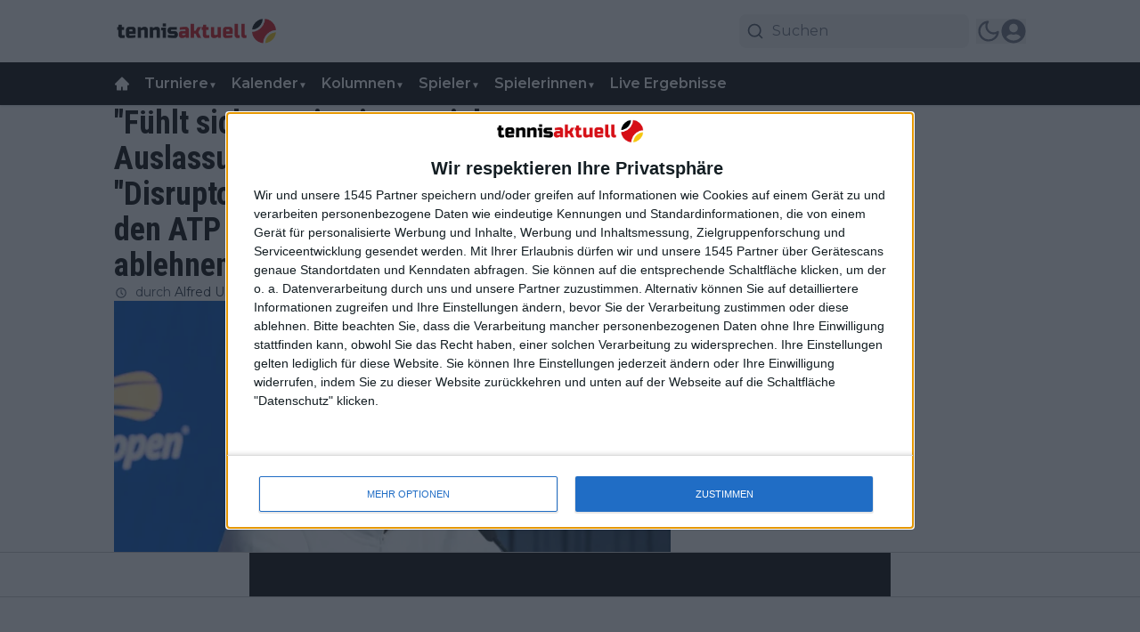

--- FILE ---
content_type: text/html; charset=utf-8
request_url: https://tennisaktuell.de/tennis-news/fuhlt-sich-an-wie-eine-gezielte-auslassung-novak-djokovic-der-disruptor-verpasst-die-nominierung-fur-den-atp-award-und-die-fans-reagieren-ablehnend
body_size: 87335
content:
<!DOCTYPE html><html translate="no" lang="de" class="user_preferences __variable_73d696 __variable_010296 "><head><meta charSet="utf-8"/><meta name="viewport" content="width=device-width, initial-scale=1"/><link rel="preload" href="https://cdn.tennisaktuell.de/_next/static/media/904be59b21bd51cb-s.p.woff2" as="font" crossorigin="" type="font/woff2"/><link rel="preload" href="https://cdn.tennisaktuell.de/_next/static/media/dc1a31dd116e0329-s.p.woff2" as="font" crossorigin="" type="font/woff2"/><link rel="preload" as="image" imageSrcSet="https://r.testifier.nl/Acbs8526SDKI/resizing_type:fit/watermark:Picture%3A%20Proshots/width:256/height:170/plain/https://s3-newsifier.ams3.digitaloceanspaces.com/tennisuptodate.com/images/2023-10/copyright-proshots-22307358-65181f50bc732-65262ee9701f1.jpg@webp 256w, https://r.testifier.nl/Acbs8526SDKI/resizing_type:fit/watermark:Picture%3A%20Proshots/width:384/height:256/plain/https://s3-newsifier.ams3.digitaloceanspaces.com/tennisuptodate.com/images/2023-10/copyright-proshots-22307358-65181f50bc732-65262ee9701f1.jpg@webp 384w, https://r.testifier.nl/Acbs8526SDKI/resizing_type:fit/watermark:Picture%3A%20Proshots/width:640/height:426/plain/https://s3-newsifier.ams3.digitaloceanspaces.com/tennisuptodate.com/images/2023-10/copyright-proshots-22307358-65181f50bc732-65262ee9701f1.jpg@webp 640w, https://r.testifier.nl/Acbs8526SDKI/resizing_type:fit/watermark:Picture%3A%20Proshots/width:750/height:500/plain/https://s3-newsifier.ams3.digitaloceanspaces.com/tennisuptodate.com/images/2023-10/copyright-proshots-22307358-65181f50bc732-65262ee9701f1.jpg@webp 750w, https://r.testifier.nl/Acbs8526SDKI/resizing_type:fit/watermark:Picture%3A%20Proshots/width:828/height:552/plain/https://s3-newsifier.ams3.digitaloceanspaces.com/tennisuptodate.com/images/2023-10/copyright-proshots-22307358-65181f50bc732-65262ee9701f1.jpg@webp 828w, https://r.testifier.nl/Acbs8526SDKI/resizing_type:fit/watermark:Picture%3A%20Proshots/width:1080/height:720/plain/https://s3-newsifier.ams3.digitaloceanspaces.com/tennisuptodate.com/images/2023-10/copyright-proshots-22307358-65181f50bc732-65262ee9701f1.jpg@webp 1080w, https://r.testifier.nl/Acbs8526SDKI/resizing_type:fit/watermark:Picture%3A%20Proshots/width:1200/height:800/plain/https://s3-newsifier.ams3.digitaloceanspaces.com/tennisuptodate.com/images/2023-10/copyright-proshots-22307358-65181f50bc732-65262ee9701f1.jpg@webp 1200w, https://r.testifier.nl/Acbs8526SDKI/resizing_type:fit/watermark:Picture%3A%20Proshots/width:1920/height:1280/plain/https://s3-newsifier.ams3.digitaloceanspaces.com/tennisuptodate.com/images/2023-10/copyright-proshots-22307358-65181f50bc732-65262ee9701f1.jpg@webp 1920w, https://r.testifier.nl/Acbs8526SDKI/resizing_type:fit/watermark:Picture%3A%20Proshots/width:2048/height:1365/plain/https://s3-newsifier.ams3.digitaloceanspaces.com/tennisuptodate.com/images/2023-10/copyright-proshots-22307358-65181f50bc732-65262ee9701f1.jpg@webp 2048w, https://r.testifier.nl/Acbs8526SDKI/resizing_type:fit/watermark:Picture%3A%20Proshots/width:3840/height:2560/plain/https://s3-newsifier.ams3.digitaloceanspaces.com/tennisuptodate.com/images/2023-10/copyright-proshots-22307358-65181f50bc732-65262ee9701f1.jpg@webp 3840w" imageSizes="(max-width: 768px) 70vw, (max-width: 1200px) 40vw, 50vw" fetchPriority="high"/><link rel="preload" as="image" imageSrcSet="https://r.testifier.nl/Acbs8526SDKI/resizing_type:fit/width:256/height:170/plain/https://s3-newsifier.ams3.digitaloceanspaces.com/tennisuptodate.com/images/2023-01/tennisaktuell-transparant-63cd1f719063a.png@webp 256w, https://r.testifier.nl/Acbs8526SDKI/resizing_type:fit/width:384/height:256/plain/https://s3-newsifier.ams3.digitaloceanspaces.com/tennisuptodate.com/images/2023-01/tennisaktuell-transparant-63cd1f719063a.png@webp 384w, https://r.testifier.nl/Acbs8526SDKI/resizing_type:fit/width:640/height:426/plain/https://s3-newsifier.ams3.digitaloceanspaces.com/tennisuptodate.com/images/2023-01/tennisaktuell-transparant-63cd1f719063a.png@webp 640w, https://r.testifier.nl/Acbs8526SDKI/resizing_type:fit/width:750/height:500/plain/https://s3-newsifier.ams3.digitaloceanspaces.com/tennisuptodate.com/images/2023-01/tennisaktuell-transparant-63cd1f719063a.png@webp 750w, https://r.testifier.nl/Acbs8526SDKI/resizing_type:fit/width:828/height:552/plain/https://s3-newsifier.ams3.digitaloceanspaces.com/tennisuptodate.com/images/2023-01/tennisaktuell-transparant-63cd1f719063a.png@webp 828w, https://r.testifier.nl/Acbs8526SDKI/resizing_type:fit/width:1080/height:720/plain/https://s3-newsifier.ams3.digitaloceanspaces.com/tennisuptodate.com/images/2023-01/tennisaktuell-transparant-63cd1f719063a.png@webp 1080w, https://r.testifier.nl/Acbs8526SDKI/resizing_type:fit/width:1200/height:800/plain/https://s3-newsifier.ams3.digitaloceanspaces.com/tennisuptodate.com/images/2023-01/tennisaktuell-transparant-63cd1f719063a.png@webp 1200w, https://r.testifier.nl/Acbs8526SDKI/resizing_type:fit/width:1920/height:1280/plain/https://s3-newsifier.ams3.digitaloceanspaces.com/tennisuptodate.com/images/2023-01/tennisaktuell-transparant-63cd1f719063a.png@webp 1920w, https://r.testifier.nl/Acbs8526SDKI/resizing_type:fit/width:2048/height:1365/plain/https://s3-newsifier.ams3.digitaloceanspaces.com/tennisuptodate.com/images/2023-01/tennisaktuell-transparant-63cd1f719063a.png@webp 2048w, https://r.testifier.nl/Acbs8526SDKI/resizing_type:fit/width:3840/height:2560/plain/https://s3-newsifier.ams3.digitaloceanspaces.com/tennisuptodate.com/images/2023-01/tennisaktuell-transparant-63cd1f719063a.png@webp 3840w" imageSizes="(max-width: 768px) 40vw, (max-width: 1200px) 40vw, 33vw" fetchPriority="high"/><link rel="preload" as="image" imageSrcSet="https://r.testifier.nl/Acbs8526SDKI/resizing_type:fit/width:256/height:170/plain/https://s3-newsifier.ams3.digitaloceanspaces.com/tennisuptodate.com/images/2024-09/tennisaktuell-66e9719064da7.png@webp 256w, https://r.testifier.nl/Acbs8526SDKI/resizing_type:fit/width:384/height:256/plain/https://s3-newsifier.ams3.digitaloceanspaces.com/tennisuptodate.com/images/2024-09/tennisaktuell-66e9719064da7.png@webp 384w, https://r.testifier.nl/Acbs8526SDKI/resizing_type:fit/width:640/height:426/plain/https://s3-newsifier.ams3.digitaloceanspaces.com/tennisuptodate.com/images/2024-09/tennisaktuell-66e9719064da7.png@webp 640w, https://r.testifier.nl/Acbs8526SDKI/resizing_type:fit/width:750/height:500/plain/https://s3-newsifier.ams3.digitaloceanspaces.com/tennisuptodate.com/images/2024-09/tennisaktuell-66e9719064da7.png@webp 750w, https://r.testifier.nl/Acbs8526SDKI/resizing_type:fit/width:828/height:552/plain/https://s3-newsifier.ams3.digitaloceanspaces.com/tennisuptodate.com/images/2024-09/tennisaktuell-66e9719064da7.png@webp 828w, https://r.testifier.nl/Acbs8526SDKI/resizing_type:fit/width:1080/height:720/plain/https://s3-newsifier.ams3.digitaloceanspaces.com/tennisuptodate.com/images/2024-09/tennisaktuell-66e9719064da7.png@webp 1080w, https://r.testifier.nl/Acbs8526SDKI/resizing_type:fit/width:1200/height:800/plain/https://s3-newsifier.ams3.digitaloceanspaces.com/tennisuptodate.com/images/2024-09/tennisaktuell-66e9719064da7.png@webp 1200w, https://r.testifier.nl/Acbs8526SDKI/resizing_type:fit/width:1920/height:1280/plain/https://s3-newsifier.ams3.digitaloceanspaces.com/tennisuptodate.com/images/2024-09/tennisaktuell-66e9719064da7.png@webp 1920w, https://r.testifier.nl/Acbs8526SDKI/resizing_type:fit/width:2048/height:1365/plain/https://s3-newsifier.ams3.digitaloceanspaces.com/tennisuptodate.com/images/2024-09/tennisaktuell-66e9719064da7.png@webp 2048w, https://r.testifier.nl/Acbs8526SDKI/resizing_type:fit/width:3840/height:2560/plain/https://s3-newsifier.ams3.digitaloceanspaces.com/tennisuptodate.com/images/2024-09/tennisaktuell-66e9719064da7.png@webp 3840w" imageSizes="(max-width: 768px) 40vw, (max-width: 1200px) 40vw, 33vw" fetchPriority="high"/><link rel="preload" as="image" href="https://pbs.twimg.com/profile_images/1663777438537580545/OcrxGgYz_normal.jpg"/><link rel="preload" as="image" href="https://pbs.twimg.com/profile_images/1666908850128052227/kmJAQZvx_normal.jpg"/><link rel="preload" as="image" href="https://pbs.twimg.com/profile_images/1995612160613920768/jdwbOzZi_normal.jpg"/><link rel="preload" as="image" href="https://pbs.twimg.com/media/GAHGRR_awAA_RpS?format=jpg&amp;name=small"/><link rel="preload" as="image" href="https://pbs.twimg.com/profile_images/1978196392549003264/-eJVHaqe_normal.jpg"/><link rel="preload" as="image" href="https://pbs.twimg.com/profile_images/1875670329755881473/DpKFqbIe_normal.jpg"/><link rel="preload" as="image" href="https://pbs.twimg.com/profile_images/1608453628175458304/SuXemS5u_normal.png"/><style data-precedence="next" data-href="https://cdn.tennisaktuell.de/_next/static/css/32f757b4f2ee7d0c.css https://cdn.tennisaktuell.de/_next/static/css/7f504895f31061b7.css https://cdn.tennisaktuell.de/_next/static/css/dff0c84c4d678c7e.css https://cdn.tennisaktuell.de/_next/static/css/b5758e3c4ebb31d5.css">.dark a,.dark button,.dark h1,.dark h2,.dark h3,.dark h4,.dark h5,.dark h6,.dark p{color:white!important}.from-black\/90{--tw-gradient-from:rgb(0 0 0/0.5) var(--tw-gradient-from-position)!important}.via-black\/60{--tw-gradient-stops:var(--tw-gradient-from),rgb(0 0 0/0) var(--tw-gradient-via-position),var(--tw-gradient-to)!important}[class*="text-lg font-bold text-white transition-all false"],[class*="text-xl md:text-3xl font-bold text-white transition-all false"]{text-shadow:-1px 0 #000,0 1px #000,1px 0 #000,0 -1px #000}@media screen and (max-width:768px){html{overflow-x:hidden!important}}@media only screen and (max-width:639px){.max-w-container.container{max-width:100%!important}}*,:after,:before{--tw-border-spacing-x:0;--tw-border-spacing-y:0;--tw-translate-x:0;--tw-translate-y:0;--tw-rotate:0;--tw-skew-x:0;--tw-skew-y:0;--tw-scale-x:1;--tw-scale-y:1;--tw-pan-x: ;--tw-pan-y: ;--tw-pinch-zoom: ;--tw-scroll-snap-strictness:proximity;--tw-gradient-from-position: ;--tw-gradient-via-position: ;--tw-gradient-to-position: ;--tw-ordinal: ;--tw-slashed-zero: ;--tw-numeric-figure: ;--tw-numeric-spacing: ;--tw-numeric-fraction: ;--tw-ring-inset: ;--tw-ring-offset-width:0px;--tw-ring-offset-color:#fff;--tw-ring-color:rgb(59 130 246/0.5);--tw-ring-offset-shadow:0 0 #0000;--tw-ring-shadow:0 0 #0000;--tw-shadow:0 0 #0000;--tw-shadow-colored:0 0 #0000;--tw-blur: ;--tw-brightness: ;--tw-contrast: ;--tw-grayscale: ;--tw-hue-rotate: ;--tw-invert: ;--tw-saturate: ;--tw-sepia: ;--tw-drop-shadow: ;--tw-backdrop-blur: ;--tw-backdrop-brightness: ;--tw-backdrop-contrast: ;--tw-backdrop-grayscale: ;--tw-backdrop-hue-rotate: ;--tw-backdrop-invert: ;--tw-backdrop-opacity: ;--tw-backdrop-saturate: ;--tw-backdrop-sepia: ;--tw-contain-size: ;--tw-contain-layout: ;--tw-contain-paint: ;--tw-contain-style: }::backdrop{--tw-border-spacing-x:0;--tw-border-spacing-y:0;--tw-translate-x:0;--tw-translate-y:0;--tw-rotate:0;--tw-skew-x:0;--tw-skew-y:0;--tw-scale-x:1;--tw-scale-y:1;--tw-pan-x: ;--tw-pan-y: ;--tw-pinch-zoom: ;--tw-scroll-snap-strictness:proximity;--tw-gradient-from-position: ;--tw-gradient-via-position: ;--tw-gradient-to-position: ;--tw-ordinal: ;--tw-slashed-zero: ;--tw-numeric-figure: ;--tw-numeric-spacing: ;--tw-numeric-fraction: ;--tw-ring-inset: ;--tw-ring-offset-width:0px;--tw-ring-offset-color:#fff;--tw-ring-color:rgb(59 130 246/0.5);--tw-ring-offset-shadow:0 0 #0000;--tw-ring-shadow:0 0 #0000;--tw-shadow:0 0 #0000;--tw-shadow-colored:0 0 #0000;--tw-blur: ;--tw-brightness: ;--tw-contrast: ;--tw-grayscale: ;--tw-hue-rotate: ;--tw-invert: ;--tw-saturate: ;--tw-sepia: ;--tw-drop-shadow: ;--tw-backdrop-blur: ;--tw-backdrop-brightness: ;--tw-backdrop-contrast: ;--tw-backdrop-grayscale: ;--tw-backdrop-hue-rotate: ;--tw-backdrop-invert: ;--tw-backdrop-opacity: ;--tw-backdrop-saturate: ;--tw-backdrop-sepia: ;--tw-contain-size: ;--tw-contain-layout: ;--tw-contain-paint: ;--tw-contain-style: }

/*
! tailwindcss v3.4.17 | MIT License | https://tailwindcss.com
*/*,:after,:before{box-sizing:border-box;border:0 solid #e5e7eb}:after,:before{--tw-content:""}:host,html{line-height:1.5;-webkit-text-size-adjust:100%;-moz-tab-size:4;-o-tab-size:4;tab-size:4;font-family:ui-sans-serif,system-ui,sans-serif,Apple Color Emoji,Segoe UI Emoji,Segoe UI Symbol,Noto Color Emoji;font-feature-settings:normal;font-variation-settings:normal;-webkit-tap-highlight-color:transparent}body{margin:0;line-height:inherit}hr{height:0;color:inherit;border-top-width:1px}abbr:where([title]){-webkit-text-decoration:underline dotted;text-decoration:underline dotted}h1,h2,h3,h4,h5,h6{font-size:inherit;font-weight:inherit}a{color:inherit;text-decoration:inherit}b,strong{font-weight:bolder}code,kbd,pre,samp{font-family:ui-monospace,SFMono-Regular,Menlo,Monaco,Consolas,Liberation Mono,Courier New,monospace;font-feature-settings:normal;font-variation-settings:normal;font-size:1em}small{font-size:80%}sub,sup{font-size:75%;line-height:0;position:relative;vertical-align:baseline}sub{bottom:-.25em}sup{top:-.5em}table{text-indent:0;border-color:inherit;border-collapse:collapse}button,input,optgroup,select,textarea{font-family:inherit;font-feature-settings:inherit;font-variation-settings:inherit;font-size:100%;font-weight:inherit;line-height:inherit;letter-spacing:inherit;color:inherit;margin:0;padding:0}button,select{text-transform:none}button,input:where([type=button]),input:where([type=reset]),input:where([type=submit]){-webkit-appearance:button;background-color:transparent;background-image:none}:-moz-focusring{outline:auto}:-moz-ui-invalid{box-shadow:none}progress{vertical-align:baseline}::-webkit-inner-spin-button,::-webkit-outer-spin-button{height:auto}[type=search]{-webkit-appearance:textfield;outline-offset:-2px}::-webkit-search-decoration{-webkit-appearance:none}::-webkit-file-upload-button{-webkit-appearance:button;font:inherit}summary{display:list-item}blockquote,dd,dl,figure,h1,h2,h3,h4,h5,h6,hr,p,pre{margin:0}fieldset{margin:0}fieldset,legend{padding:0}menu,ol,ul{list-style:none;margin:0;padding:0}dialog{padding:0}textarea{resize:vertical}input::-moz-placeholder,textarea::-moz-placeholder{opacity:1;color:#9ca3af}input::placeholder,textarea::placeholder{opacity:1;color:#9ca3af}[role=button],button{cursor:pointer}:disabled{cursor:default}audio,canvas,embed,iframe,img,object,svg,video{display:block;vertical-align:middle}img,video{max-width:100%;height:auto}[hidden]:where(:not([hidden=until-found])){display:none}.container{width:100%}@media (min-width:640px){.container{max-width:640px}}@media (min-width:768px){.container{max-width:768px}}@media (min-width:1024px){.container{max-width:1024px}}@media (min-width:1280px){.container{max-width:1280px}}@media (min-width:1536px){.container{max-width:1536px}}.aspect-h-2{--tw-aspect-h:2}.aspect-h-9{--tw-aspect-h:9}.aspect-w-16{position:relative;padding-bottom:calc(var(--tw-aspect-h) / var(--tw-aspect-w) * 100%);--tw-aspect-w:16}.aspect-w-16>*{position:absolute;height:100%;width:100%;top:0;right:0;bottom:0;left:0}.aspect-w-3{position:relative;padding-bottom:calc(var(--tw-aspect-h) / var(--tw-aspect-w) * 100%);--tw-aspect-w:3}.aspect-w-3>*{position:absolute;height:100%;width:100%;top:0;right:0;bottom:0;left:0}.sr-only{position:absolute;width:1px;height:1px;padding:0;margin:-1px;overflow:hidden;clip:rect(0,0,0,0);white-space:nowrap;border-width:0}.pointer-events-none{pointer-events:none}.pointer-events-auto{pointer-events:auto}.visible{visibility:visible}.static{position:static}.fixed{position:fixed}.absolute{position:absolute}.relative{position:relative}.inset-0{inset:0}.inset-x-0{left:0;right:0}.inset-y-0{top:0;bottom:0}.-left-4{left:-1rem}.-right-12{right:-3rem}.-top-2{top:-.5rem}.bottom-0{bottom:0}.bottom-5{bottom:1.25rem}.bottom-full{bottom:100%}.left-0{left:0}.left-1\/2{left:50%}.left-2{left:.5rem}.left-3{left:.75rem}.left-4{left:1rem}.left-\[1\.67px\]{left:1.67px}.right-0{right:0}.right-1{right:.25rem}.right-4{right:1rem}.top-0{top:0}.top-1\/2{top:50%}.top-12{top:3rem}.top-2{top:.5rem}.top-3{top:.75rem}.top-\[1\.67px\]{top:1.67px}.top-\[2px\]{top:2px}.top-full{top:100%}.z-0{z-index:0}.z-10{z-index:10}.z-20{z-index:20}.z-30{z-index:30}.z-40{z-index:40}.z-50{z-index:50}.col-span-2{grid-column:span 2/span 2}.col-span-4{grid-column:span 4/span 4}.float-right{float:right}.float-left{float:left}.-m-4{margin:-1rem}.m-0{margin:0}.m-auto{margin:auto}.mx-0{margin-left:0;margin-right:0}.mx-3{margin-left:.75rem;margin-right:.75rem}.mx-4{margin-left:1rem;margin-right:1rem}.mx-auto{margin-left:auto;margin-right:auto}.my-1{margin-top:.25rem;margin-bottom:.25rem}.my-10{margin-top:2.5rem;margin-bottom:2.5rem}.my-12{margin-top:3rem;margin-bottom:3rem}.my-2{margin-top:.5rem;margin-bottom:.5rem}.my-3{margin-top:.75rem;margin-bottom:.75rem}.my-4{margin-top:1rem;margin-bottom:1rem}.my-6{margin-top:1.5rem;margin-bottom:1.5rem}.my-7{margin-top:1.75rem;margin-bottom:1.75rem}.my-8{margin-top:2rem;margin-bottom:2rem}.my-auto{margin-top:auto;margin-bottom:auto}.-mt-1{margin-top:-.25rem}.-mt-4{margin-top:-1rem}.mb-0{margin-bottom:0}.mb-1{margin-bottom:.25rem}.mb-1\.5{margin-bottom:.375rem}.mb-10{margin-bottom:2.5rem}.mb-16{margin-bottom:4rem}.mb-2{margin-bottom:.5rem}.mb-3{margin-bottom:.75rem}.mb-4{margin-bottom:1rem}.mb-5{margin-bottom:1.25rem}.mb-6{margin-bottom:1.5rem}.mb-8{margin-bottom:2rem}.ml-1{margin-left:.25rem}.ml-2{margin-left:.5rem}.ml-3{margin-left:.75rem}.ml-\[22px\]{margin-left:22px}.ml-auto{margin-left:auto}.mr-1{margin-right:.25rem}.mr-2{margin-right:.5rem}.mr-2\.5{margin-right:.625rem}.mr-3{margin-right:.75rem}.mr-4{margin-right:1rem}.mr-5{margin-right:1.25rem}.mt-0{margin-top:0}.mt-0\.5{margin-top:.125rem}.mt-1{margin-top:.25rem}.mt-2{margin-top:.5rem}.mt-3{margin-top:.75rem}.mt-4{margin-top:1rem}.mt-40{margin-top:10rem}.mt-6{margin-top:1.5rem}.mt-8{margin-top:2rem}.line-clamp-1{-webkit-line-clamp:1}.line-clamp-1,.line-clamp-2{overflow:hidden;display:-webkit-box;-webkit-box-orient:vertical}.line-clamp-2{-webkit-line-clamp:2}.line-clamp-3{-webkit-line-clamp:3}.line-clamp-3,.line-clamp-4{overflow:hidden;display:-webkit-box;-webkit-box-orient:vertical}.line-clamp-4{-webkit-line-clamp:4}.line-clamp-5{-webkit-line-clamp:5}.line-clamp-5,.line-clamp-6{overflow:hidden;display:-webkit-box;-webkit-box-orient:vertical}.line-clamp-6{-webkit-line-clamp:6}.block{display:block}.inline-block{display:inline-block}.inline{display:inline}.flex{display:flex}.inline-flex{display:inline-flex}.table{display:table}.grid{display:grid}.hidden{display:none}.aspect-1{aspect-ratio:1}.aspect-\[1\/1\]{aspect-ratio:1/1}.aspect-\[16\/10\]{aspect-ratio:16/10}.aspect-\[16\/9\]{aspect-ratio:16/9}.h-0{height:0}.h-0\.5{height:.125rem}.h-1{height:.25rem}.h-10{height:2.5rem}.h-11{height:2.75rem}.h-12{height:3rem}.h-14{height:3.5rem}.h-16{height:4rem}.h-2{height:.5rem}.h-20{height:5rem}.h-24{height:6rem}.h-3{height:.75rem}.h-32{height:8rem}.h-4{height:1rem}.h-5{height:1.25rem}.h-6{height:1.5rem}.h-7{height:1.75rem}.h-8{height:2rem}.h-9{height:2.25rem}.h-\[120px\]{height:120px}.h-\[1px\]{height:1px}.h-\[20px\]{height:20px}.h-\[25px\]{height:25px}.h-\[2px\]{height:2px}.h-\[400px\]{height:400px}.h-\[48px\]{height:48px}.h-\[4px\]{height:4px}.h-\[50px\]{height:50px}.h-\[52px\]{height:52px}.h-\[57px\]{height:57px}.h-\[58px\]{height:58px}.h-\[60px\]{height:60px}.h-\[70px\]{height:70px}.h-\[80px\]{height:80px}.h-auto{height:auto}.h-fit{height:-moz-fit-content;height:fit-content}.h-full{height:100%}.h-screen{height:100vh}.max-h-0{max-height:0}.max-h-\[10em\]{max-height:10em}.max-h-\[400px\]{max-height:400px}.max-h-\[500px\]{max-height:500px}.min-h-\[100px\]{min-height:100px}.min-h-\[300px\]{min-height:300px}.min-h-\[30vh\]{min-height:30vh}.min-h-\[360px\]{min-height:360px}.min-h-\[40vh\]{min-height:40vh}.min-h-\[450px\]{min-height:450px}.min-h-\[48px\]{min-height:48px}.min-h-\[500px\]{min-height:500px}.min-h-\[50vh\]{min-height:50vh}.min-h-\[600px\]{min-height:600px}.min-h-\[70vh\]{min-height:70vh}.min-h-screen{min-height:100vh}.w-1{width:.25rem}.w-1\/2{width:50%}.w-1\/5{width:20%}.w-10{width:2.5rem}.w-11{width:2.75rem}.w-11\/12{width:91.666667%}.w-12{width:3rem}.w-14{width:3.5rem}.w-16{width:4rem}.w-2{width:.5rem}.w-20{width:5rem}.w-24{width:6rem}.w-28{width:7rem}.w-3{width:.75rem}.w-3\/4{width:75%}.w-32{width:8rem}.w-36{width:9rem}.w-4{width:1rem}.w-4\/5{width:80%}.w-4\/6{width:66.666667%}.w-40{width:10rem}.w-5{width:1.25rem}.w-5\/12{width:41.666667%}.w-6{width:1.5rem}.w-7{width:1.75rem}.w-72{width:18rem}.w-8{width:2rem}.w-9{width:2.25rem}.w-9\/12{width:75%}.w-\[100px\]{width:100px}.w-\[120px\]{width:120px}.w-\[128px\]{width:128px}.w-\[142px\]{width:142px}.w-\[150px\]{width:150px}.w-\[20px\]{width:20px}.w-\[25px\]{width:25px}.w-\[300px\]{width:300px}.w-\[48px\]{width:48px}.w-\[4px\]{width:4px}.w-\[52px\]{width:52px}.w-\[60px\]{width:60px}.w-\[72px\]{width:72px}.w-\[90vw\]{width:90vw}.w-auto{width:auto}.w-fit{width:-moz-fit-content;width:fit-content}.w-full{width:100%}.w-max{width:-moz-max-content;width:max-content}.w-screen{width:100vw}.min-w-0{min-width:0}.min-w-80{min-width:20rem}.min-w-\[120px\]{min-width:120px}.min-w-\[140px\]{min-width:140px}.min-w-\[40px\]{min-width:40px}.min-w-\[70px\]{min-width:70px}.min-w-fit{min-width:-moz-fit-content;min-width:fit-content}.min-w-full{min-width:100%}.min-w-min{min-width:-moz-min-content;min-width:min-content}.max-w-3xl{max-width:48rem}.max-w-4xl{max-width:56rem}.max-w-7xl{max-width:80rem}.max-w-\[150px\]{max-width:150px}.max-w-\[270px\]{max-width:270px}.max-w-\[350px\]{max-width:350px}.max-w-full{max-width:100%}.max-w-lg{max-width:32rem}.max-w-md{max-width:28rem}.max-w-min{max-width:-moz-min-content;max-width:min-content}.max-w-sm{max-width:24rem}.max-w-xs{max-width:20rem}.flex-1{flex:1 1 0%}.flex-\[1_0_0\]{flex:1 0 0}.flex-auto{flex:1 1 auto}.flex-shrink-0{flex-shrink:0}.shrink{flex-shrink:1}.shrink-0{flex-shrink:0}.flex-grow,.grow{flex-grow:1}.grow-0{flex-grow:0}.basis-0{flex-basis:0px}.basis-auto{flex-basis:auto}.table-fixed{table-layout:fixed}.origin-top-right{transform-origin:top right}.-translate-x-1\/2{--tw-translate-x:-50%}.-translate-x-1\/2,.-translate-y-1\/2{transform:translate(var(--tw-translate-x),var(--tw-translate-y)) rotate(var(--tw-rotate)) skewX(var(--tw-skew-x)) skewY(var(--tw-skew-y)) scaleX(var(--tw-scale-x)) scaleY(var(--tw-scale-y))}.-translate-y-1\/2{--tw-translate-y:-50%}.translate-y-0{--tw-translate-y:0px}.translate-y-0,.translate-y-8{transform:translate(var(--tw-translate-x),var(--tw-translate-y)) rotate(var(--tw-rotate)) skewX(var(--tw-skew-x)) skewY(var(--tw-skew-y)) scaleX(var(--tw-scale-x)) scaleY(var(--tw-scale-y))}.translate-y-8{--tw-translate-y:2rem}.rotate-180{--tw-rotate:180deg}.rotate-180,.scale-105{transform:translate(var(--tw-translate-x),var(--tw-translate-y)) rotate(var(--tw-rotate)) skewX(var(--tw-skew-x)) skewY(var(--tw-skew-y)) scaleX(var(--tw-scale-x)) scaleY(var(--tw-scale-y))}.scale-105{--tw-scale-x:1.05;--tw-scale-y:1.05}.transform{transform:translate(var(--tw-translate-x),var(--tw-translate-y)) rotate(var(--tw-rotate)) skewX(var(--tw-skew-x)) skewY(var(--tw-skew-y)) scaleX(var(--tw-scale-x)) scaleY(var(--tw-scale-y))}@keyframes ping{75%,to{transform:scale(2);opacity:0}}.animate-ping{animation:ping 1s cubic-bezier(0,0,.2,1) infinite}@keyframes pulse{50%{opacity:.5}}.animate-pulse{animation:pulse 2s cubic-bezier(.4,0,.6,1) infinite}@keyframes spin{to{transform:rotate(1turn)}}.animate-spin{animation:spin 1s linear infinite}.cursor-default{cursor:default}.cursor-not-allowed{cursor:not-allowed}.cursor-pointer{cursor:pointer}.select-none{-webkit-user-select:none;-moz-user-select:none;user-select:none}.resize-none{resize:none}.resize{resize:both}.list-outside{list-style-position:outside}.list-decimal{list-style-type:decimal}.list-disc{list-style-type:disc}.appearance-none{-webkit-appearance:none;-moz-appearance:none;appearance:none}.grid-cols-1{grid-template-columns:repeat(1,minmax(0,1fr))}.grid-cols-2{grid-template-columns:repeat(2,minmax(0,1fr))}.grid-cols-3{grid-template-columns:repeat(3,minmax(0,1fr))}.grid-cols-4{grid-template-columns:repeat(4,minmax(0,1fr))}.grid-cols-\[1fr_auto_1fr\]{grid-template-columns:1fr auto 1fr}.grid-cols-\[35\%_61\%\]{grid-template-columns:35% 61%}.grid-cols-\[61\%_35\%\]{grid-template-columns:61% 35%}.grid-rows-2{grid-template-rows:repeat(2,minmax(0,1fr))}.flex-row{flex-direction:row}.flex-col{flex-direction:column}.flex-col-reverse{flex-direction:column-reverse}.flex-wrap{flex-wrap:wrap}.content-center{align-content:center}.items-start{align-items:flex-start}.items-end{align-items:flex-end}.items-center{align-items:center}.items-baseline{align-items:baseline}.justify-start{justify-content:flex-start}.justify-end{justify-content:flex-end}.justify-center{justify-content:center}.justify-between{justify-content:space-between}.justify-around{justify-content:space-around}.justify-evenly{justify-content:space-evenly}.justify-items-center{justify-items:center}.gap-0\.5{gap:.125rem}.gap-1{gap:.25rem}.gap-1\.5{gap:.375rem}.gap-10{gap:2.5rem}.gap-2{gap:.5rem}.gap-3{gap:.75rem}.gap-4{gap:1rem}.gap-5{gap:1.25rem}.gap-6{gap:1.5rem}.gap-7{gap:1.75rem}.gap-8{gap:2rem}.gap-\[30px\]{gap:30px}.gap-\[4\%\]{gap:4%}.gap-\[5px\]{gap:5px}.space-x-1>:not([hidden])~:not([hidden]){--tw-space-x-reverse:0;margin-right:calc(.25rem * var(--tw-space-x-reverse));margin-left:calc(.25rem * calc(1 - var(--tw-space-x-reverse)))}.space-x-2>:not([hidden])~:not([hidden]){--tw-space-x-reverse:0;margin-right:calc(.5rem * var(--tw-space-x-reverse));margin-left:calc(.5rem * calc(1 - var(--tw-space-x-reverse)))}.space-x-3>:not([hidden])~:not([hidden]){--tw-space-x-reverse:0;margin-right:calc(.75rem * var(--tw-space-x-reverse));margin-left:calc(.75rem * calc(1 - var(--tw-space-x-reverse)))}.space-x-4>:not([hidden])~:not([hidden]){--tw-space-x-reverse:0;margin-right:calc(1rem * var(--tw-space-x-reverse));margin-left:calc(1rem * calc(1 - var(--tw-space-x-reverse)))}.space-x-5>:not([hidden])~:not([hidden]){--tw-space-x-reverse:0;margin-right:calc(1.25rem * var(--tw-space-x-reverse));margin-left:calc(1.25rem * calc(1 - var(--tw-space-x-reverse)))}.space-y-2>:not([hidden])~:not([hidden]){--tw-space-y-reverse:0;margin-top:calc(.5rem * calc(1 - var(--tw-space-y-reverse)));margin-bottom:calc(.5rem * var(--tw-space-y-reverse))}.space-y-6>:not([hidden])~:not([hidden]){--tw-space-y-reverse:0;margin-top:calc(1.5rem * calc(1 - var(--tw-space-y-reverse)));margin-bottom:calc(1.5rem * var(--tw-space-y-reverse))}.divide-x>:not([hidden])~:not([hidden]){--tw-divide-x-reverse:0;border-right-width:calc(1px * var(--tw-divide-x-reverse));border-left-width:calc(1px * calc(1 - var(--tw-divide-x-reverse)))}.divide-y>:not([hidden])~:not([hidden]){--tw-divide-y-reverse:0;border-top-width:calc(1px * calc(1 - var(--tw-divide-y-reverse)));border-bottom-width:calc(1px * var(--tw-divide-y-reverse))}.divide-gray-100>:not([hidden])~:not([hidden]){--tw-divide-opacity:1;border-color:rgb(243 244 246/var(--tw-divide-opacity,1))}.divide-gray-200>:not([hidden])~:not([hidden]){--tw-divide-opacity:1;border-color:rgb(229 231 235/var(--tw-divide-opacity,1))}.self-start{align-self:flex-start}.self-end{align-self:flex-end}.self-center{align-self:center}.self-stretch{align-self:stretch}.justify-self-center{justify-self:center}.overflow-auto{overflow:auto}.overflow-hidden{overflow:hidden}.overflow-x-auto{overflow-x:auto}.overflow-y-auto{overflow-y:auto}.overflow-x-hidden{overflow-x:hidden}.overflow-y-hidden{overflow-y:hidden}.overflow-x-scroll{overflow-x:scroll}.whitespace-nowrap{white-space:nowrap}.break-words{overflow-wrap:break-word}.rounded{border-radius:.25rem}.rounded-2xl{border-radius:1rem}.rounded-3xl{border-radius:1.5rem}.rounded-\[999px\]{border-radius:999px}.rounded-full{border-radius:9999px}.rounded-lg{border-radius:.5rem}.rounded-md{border-radius:.375rem}.rounded-none{border-radius:0}.rounded-sm{border-radius:.125rem}.rounded-xl{border-radius:.75rem}.rounded-b{border-bottom-right-radius:.25rem;border-bottom-left-radius:.25rem}.rounded-b-lg{border-bottom-right-radius:.5rem;border-bottom-left-radius:.5rem}.rounded-l{border-top-left-radius:.25rem;border-bottom-left-radius:.25rem}.rounded-t-lg{border-top-left-radius:.5rem;border-top-right-radius:.5rem}.border{border-width:1px}.border-0{border-width:0}.border-2{border-width:2px}.border-4{border-width:4px}.border-8{border-width:8px}.border-x{border-left-width:1px;border-right-width:1px}.border-b{border-bottom-width:1px}.border-b-2{border-bottom-width:2px}.border-b-4{border-bottom-width:4px}.border-b-\[3px\]{border-bottom-width:3px}.border-l{border-left-width:1px}.border-l-8{border-left-width:8px}.border-l-\[6px\]{border-left-width:6px}.border-r{border-right-width:1px}.border-t{border-top-width:1px}.border-t-4{border-top-width:4px}.border-solid{border-style:solid}.border-\[\#E5E5E5\]{--tw-border-opacity:1;border-color:rgb(229 229 229/var(--tw-border-opacity,1))}.border-black{--tw-border-opacity:1;border-color:rgb(0 0 0/var(--tw-border-opacity,1))}.border-blue-500{--tw-border-opacity:1;border-color:rgb(59 130 246/var(--tw-border-opacity,1))}.border-gray-100{--tw-border-opacity:1;border-color:rgb(243 244 246/var(--tw-border-opacity,1))}.border-gray-200{--tw-border-opacity:1;border-color:rgb(229 231 235/var(--tw-border-opacity,1))}.border-gray-200\/30{border-color:rgb(229 231 235/.3)}.border-gray-200\/40{border-color:rgb(229 231 235/.4)}.border-gray-300{--tw-border-opacity:1;border-color:rgb(209 213 219/var(--tw-border-opacity,1))}.border-green-500{--tw-border-opacity:1;border-color:rgb(34 197 94/var(--tw-border-opacity,1))}.border-neutral-200{--tw-border-opacity:1;border-color:rgb(229 229 229/var(--tw-border-opacity,1))}.border-primary{--tw-border-opacity:1;border-color:rgb(0 0 0/var(--tw-border-opacity,1))}.border-primary\/50{border-color:rgb(0 0 0/.5)}.border-primary\/70{border-color:rgb(0 0 0/.7)}.border-red-300{--tw-border-opacity:1;border-color:rgb(252 165 165/var(--tw-border-opacity,1))}.border-red-400{--tw-border-opacity:1;border-color:rgb(248 113 113/var(--tw-border-opacity,1))}.border-teal-500{--tw-border-opacity:1;border-color:rgb(20 184 166/var(--tw-border-opacity,1))}.border-transparent{border-color:transparent}.border-white{--tw-border-opacity:1;border-color:rgb(255 255 255/var(--tw-border-opacity,1))}.border-white\/10{border-color:rgb(255 255 255/.1)}.border-white\/30{border-color:rgb(255 255 255/.3)}.border-white\/40{border-color:rgb(255 255 255/.4)}.border-zinc-100{--tw-border-opacity:1;border-color:rgb(244 244 245/var(--tw-border-opacity,1))}.border-zinc-200{--tw-border-opacity:1;border-color:rgb(228 228 231/var(--tw-border-opacity,1))}.border-zinc-400{--tw-border-opacity:1;border-color:rgb(161 161 170/var(--tw-border-opacity,1))}.border-zinc-600{--tw-border-opacity:1;border-color:rgb(82 82 91/var(--tw-border-opacity,1))}.border-zinc-700{--tw-border-opacity:1;border-color:rgb(63 63 70/var(--tw-border-opacity,1))}.border-t-primary{--tw-border-opacity:1;border-top-color:rgb(0 0 0/var(--tw-border-opacity,1))}.border-opacity-40{--tw-border-opacity:0.4}.bg-\[\#000000\]{--tw-bg-opacity:1;background-color:rgb(0 0 0/var(--tw-bg-opacity,1))}.bg-\[\#22bf4a\]{--tw-bg-opacity:1;background-color:rgb(34 191 74/var(--tw-bg-opacity,1))}.bg-\[\#25272833\]{background-color:#25272833}.bg-\[\#2E2E2E\]{--tw-bg-opacity:1;background-color:rgb(46 46 46/var(--tw-bg-opacity,1))}.bg-\[\#3c5b96\]{--tw-bg-opacity:1;background-color:rgb(60 91 150/var(--tw-bg-opacity,1))}.bg-\[\#435A92\]{--tw-bg-opacity:1;background-color:rgb(67 90 146/var(--tw-bg-opacity,1))}.bg-\[\#F5F5F5\]{--tw-bg-opacity:1;background-color:rgb(245 245 245/var(--tw-bg-opacity,1))}.bg-\[\#ccc\]{--tw-bg-opacity:1;background-color:rgb(204 204 204/var(--tw-bg-opacity,1))}.bg-\[\#f2f2f2\]{--tw-bg-opacity:1;background-color:rgb(242 242 242/var(--tw-bg-opacity,1))}.bg-\[\#f8f9fa\]{--tw-bg-opacity:1;background-color:rgb(248 249 250/var(--tw-bg-opacity,1))}.bg-black\/50{background-color:rgb(0 0 0/.5)}.bg-black\/60{background-color:rgb(0 0 0/.6)}.bg-black\/90{background-color:rgb(0 0 0/.9)}.bg-blue-50{--tw-bg-opacity:1;background-color:rgb(239 246 255/var(--tw-bg-opacity,1))}.bg-blue-500{--tw-bg-opacity:1;background-color:rgb(59 130 246/var(--tw-bg-opacity,1))}.bg-emerald-400{--tw-bg-opacity:1;background-color:rgb(52 211 153/var(--tw-bg-opacity,1))}.bg-emerald-500{--tw-bg-opacity:1;background-color:rgb(16 185 129/var(--tw-bg-opacity,1))}.bg-emerald-600{--tw-bg-opacity:1;background-color:rgb(5 150 105/var(--tw-bg-opacity,1))}.bg-gray-100{--tw-bg-opacity:1;background-color:rgb(243 244 246/var(--tw-bg-opacity,1))}.bg-gray-200{--tw-bg-opacity:1;background-color:rgb(229 231 235/var(--tw-bg-opacity,1))}.bg-gray-300{--tw-bg-opacity:1;background-color:rgb(209 213 219/var(--tw-bg-opacity,1))}.bg-gray-50{--tw-bg-opacity:1;background-color:rgb(249 250 251/var(--tw-bg-opacity,1))}.bg-gray-500{--tw-bg-opacity:1;background-color:rgb(107 114 128/var(--tw-bg-opacity,1))}.bg-gray-800{--tw-bg-opacity:1;background-color:rgb(31 41 55/var(--tw-bg-opacity,1))}.bg-green-50{--tw-bg-opacity:1;background-color:rgb(240 253 244/var(--tw-bg-opacity,1))}.bg-green-500{--tw-bg-opacity:1;background-color:rgb(34 197 94/var(--tw-bg-opacity,1))}.bg-neutral-200{--tw-bg-opacity:1;background-color:rgb(229 229 229/var(--tw-bg-opacity,1))}.bg-primary{--tw-bg-opacity:1;background-color:rgb(0 0 0/var(--tw-bg-opacity,1))}.bg-primary\/10{background-color:rgb(0 0 0/.1)}.bg-primary\/40{background-color:rgb(0 0 0/.4)}.bg-primary\/5{background-color:rgb(0 0 0/.05)}.bg-primary\/90{background-color:rgb(0 0 0/.9)}.bg-purple-700{--tw-bg-opacity:1;background-color:rgb(126 34 206/var(--tw-bg-opacity,1))}.bg-red-100{--tw-bg-opacity:1;background-color:rgb(254 226 226/var(--tw-bg-opacity,1))}.bg-red-50{--tw-bg-opacity:1;background-color:rgb(254 242 242/var(--tw-bg-opacity,1))}.bg-red-500{--tw-bg-opacity:1;background-color:rgb(239 68 68/var(--tw-bg-opacity,1))}.bg-red-600{--tw-bg-opacity:1;background-color:rgb(220 38 38/var(--tw-bg-opacity,1))}.bg-red-700{--tw-bg-opacity:1;background-color:rgb(185 28 28/var(--tw-bg-opacity,1))}.bg-slate-200{--tw-bg-opacity:1;background-color:rgb(226 232 240/var(--tw-bg-opacity,1))}.bg-teal-100{--tw-bg-opacity:1;background-color:rgb(204 251 241/var(--tw-bg-opacity,1))}.bg-transparent{background-color:transparent}.bg-white{--tw-bg-opacity:1;background-color:rgb(255 255 255/var(--tw-bg-opacity,1))}.bg-white\/10{background-color:rgb(255 255 255/.1)}.bg-white\/70{background-color:rgb(255 255 255/.7)}.bg-yellow-300\/90{background-color:rgb(253 224 71/.9)}.bg-yellow-50{--tw-bg-opacity:1;background-color:rgb(254 252 232/var(--tw-bg-opacity,1))}.bg-yellow-500{--tw-bg-opacity:1;background-color:rgb(234 179 8/var(--tw-bg-opacity,1))}.bg-zinc-100{--tw-bg-opacity:1;background-color:rgb(244 244 245/var(--tw-bg-opacity,1))}.bg-zinc-200{--tw-bg-opacity:1;background-color:rgb(228 228 231/var(--tw-bg-opacity,1))}.bg-opacity-20{--tw-bg-opacity:0.2}.bg-opacity-75{--tw-bg-opacity:0.75}.bg-opacity-80{--tw-bg-opacity:0.8}.bg-gradient-to-r{background-image:linear-gradient(to right,var(--tw-gradient-stops))}.bg-gradient-to-t{background-image:linear-gradient(to top,var(--tw-gradient-stops))}.from-black\/90{--tw-gradient-from:rgb(0 0 0/0.9) var(--tw-gradient-from-position);--tw-gradient-to:rgb(0 0 0/0) var(--tw-gradient-to-position);--tw-gradient-stops:var(--tw-gradient-from),var(--tw-gradient-to)}.from-gray-300{--tw-gradient-from:#d1d5db var(--tw-gradient-from-position);--tw-gradient-to:rgb(209 213 219/0) var(--tw-gradient-to-position);--tw-gradient-stops:var(--tw-gradient-from),var(--tw-gradient-to)}.via-black\/60{--tw-gradient-to:rgb(0 0 0/0) var(--tw-gradient-to-position);--tw-gradient-stops:var(--tw-gradient-from),rgb(0 0 0/0.6) var(--tw-gradient-via-position),var(--tw-gradient-to)}.to-primary{--tw-gradient-to:#000000 var(--tw-gradient-to-position)}.to-transparent{--tw-gradient-to:transparent var(--tw-gradient-to-position)}.fill-\[\#0000a4\]{fill:#0000a4}.fill-\[\#00E676\]{fill:#00E676}.fill-\[\#395185\]{fill:#395185}.fill-black{fill:#000}.fill-primary{fill:#000000}.fill-white{fill:#fff}.stroke-neutral-500{stroke:#737373}.object-contain{-o-object-fit:contain;object-fit:contain}.object-cover{-o-object-fit:cover;object-fit:cover}.object-center{-o-object-position:center;object-position:center}.object-top{-o-object-position:top;object-position:top}.p-0{padding:0}.p-1{padding:.25rem}.p-2{padding:.5rem}.p-2\.5{padding:.625rem}.p-3{padding:.75rem}.p-4{padding:1rem}.p-5{padding:1.25rem}.p-6{padding:1.5rem}.px-0{padding-left:0;padding-right:0}.px-0\.5{padding-left:.125rem;padding-right:.125rem}.px-1{padding-left:.25rem;padding-right:.25rem}.px-1\.5{padding-left:.375rem;padding-right:.375rem}.px-10{padding-left:2.5rem;padding-right:2.5rem}.px-11{padding-left:2.75rem;padding-right:2.75rem}.px-12{padding-left:3rem;padding-right:3rem}.px-14{padding-left:3.5rem;padding-right:3.5rem}.px-16{padding-left:4rem;padding-right:4rem}.px-2{padding-left:.5rem;padding-right:.5rem}.px-2\.5{padding-left:.625rem;padding-right:.625rem}.px-20{padding-left:5rem;padding-right:5rem}.px-24{padding-left:6rem;padding-right:6rem}.px-28{padding-left:7rem;padding-right:7rem}.px-3{padding-left:.75rem;padding-right:.75rem}.px-3\.5{padding-left:.875rem;padding-right:.875rem}.px-32{padding-left:8rem;padding-right:8rem}.px-36{padding-left:9rem;padding-right:9rem}.px-4{padding-left:1rem;padding-right:1rem}.px-40{padding-left:10rem;padding-right:10rem}.px-44{padding-left:11rem;padding-right:11rem}.px-48{padding-left:12rem;padding-right:12rem}.px-5{padding-left:1.25rem;padding-right:1.25rem}.px-52{padding-left:13rem;padding-right:13rem}.px-56{padding-left:14rem;padding-right:14rem}.px-6{padding-left:1.5rem;padding-right:1.5rem}.px-60{padding-left:15rem;padding-right:15rem}.px-64{padding-left:16rem;padding-right:16rem}.px-7{padding-left:1.75rem;padding-right:1.75rem}.px-72{padding-left:18rem;padding-right:18rem}.px-8{padding-left:2rem;padding-right:2rem}.px-80{padding-left:20rem;padding-right:20rem}.px-9{padding-left:2.25rem;padding-right:2.25rem}.px-96{padding-left:24rem;padding-right:24rem}.px-\[75px\]{padding-left:75px;padding-right:75px}.px-px{padding-left:1px;padding-right:1px}.py-0{padding-top:0;padding-bottom:0}.py-0\.5{padding-top:.125rem;padding-bottom:.125rem}.py-1{padding-top:.25rem;padding-bottom:.25rem}.py-1\.5{padding-top:.375rem;padding-bottom:.375rem}.py-10{padding-top:2.5rem;padding-bottom:2.5rem}.py-11{padding-top:2.75rem;padding-bottom:2.75rem}.py-12{padding-top:3rem;padding-bottom:3rem}.py-14{padding-top:3.5rem;padding-bottom:3.5rem}.py-16{padding-top:4rem;padding-bottom:4rem}.py-2{padding-top:.5rem;padding-bottom:.5rem}.py-2\.5{padding-top:.625rem;padding-bottom:.625rem}.py-20{padding-top:5rem;padding-bottom:5rem}.py-24{padding-top:6rem;padding-bottom:6rem}.py-28{padding-top:7rem;padding-bottom:7rem}.py-3{padding-top:.75rem;padding-bottom:.75rem}.py-3\.5{padding-top:.875rem;padding-bottom:.875rem}.py-32{padding-top:8rem;padding-bottom:8rem}.py-36{padding-top:9rem;padding-bottom:9rem}.py-4{padding-top:1rem;padding-bottom:1rem}.py-40{padding-top:10rem;padding-bottom:10rem}.py-44{padding-top:11rem;padding-bottom:11rem}.py-48{padding-top:12rem;padding-bottom:12rem}.py-5{padding-top:1.25rem;padding-bottom:1.25rem}.py-52{padding-top:13rem;padding-bottom:13rem}.py-56{padding-top:14rem;padding-bottom:14rem}.py-6{padding-top:1.5rem;padding-bottom:1.5rem}.py-60{padding-top:15rem;padding-bottom:15rem}.py-64{padding-top:16rem;padding-bottom:16rem}.py-7{padding-top:1.75rem;padding-bottom:1.75rem}.py-72{padding-top:18rem;padding-bottom:18rem}.py-8{padding-top:2rem;padding-bottom:2rem}.py-80{padding-top:20rem;padding-bottom:20rem}.py-9{padding-top:2.25rem;padding-bottom:2.25rem}.py-96{padding-top:24rem;padding-bottom:24rem}.py-\[6px\]{padding-top:6px;padding-bottom:6px}.py-px{padding-top:1px;padding-bottom:1px}.pb-0\.5{padding-bottom:.125rem}.pb-1{padding-bottom:.25rem}.pb-10{padding-bottom:2.5rem}.pb-2{padding-bottom:.5rem}.pb-3{padding-bottom:.75rem}.pb-6{padding-bottom:1.5rem}.pb-7{padding-bottom:1.75rem}.pb-8{padding-bottom:2rem}.pl-0{padding-left:0}.pl-10{padding-left:2.5rem}.pl-12{padding-left:3rem}.pl-2{padding-left:.5rem}.pl-3{padding-left:.75rem}.pl-4{padding-left:1rem}.pl-6{padding-left:1.5rem}.pl-7{padding-left:1.75rem}.pl-8{padding-left:2rem}.pl-9{padding-left:2.25rem}.pl-\[22px\]{padding-left:22px}.pr-1{padding-right:.25rem}.pr-10{padding-right:2.5rem}.pr-12{padding-right:3rem}.pr-2{padding-right:.5rem}.pr-3{padding-right:.75rem}.pr-8{padding-right:2rem}.pt-0{padding-top:0}.pt-0\.5{padding-top:.125rem}.pt-1{padding-top:.25rem}.pt-12{padding-top:3rem}.pt-2{padding-top:.5rem}.pt-3{padding-top:.75rem}.pt-4{padding-top:1rem}.pt-5{padding-top:1.25rem}.pt-\[18px\]{padding-top:18px}.text-left{text-align:left}.text-center{text-align:center}.text-right{text-align:right}.align-middle{vertical-align:middle}.font-mono{font-family:ui-monospace,SFMono-Regular,Menlo,Monaco,Consolas,Liberation Mono,Courier New,monospace}.font-primary{font-family:var(--font-primary)}.font-sans{font-family:ui-sans-serif,system-ui,sans-serif,Apple Color Emoji,Segoe UI Emoji,Segoe UI Symbol,Noto Color Emoji}.font-secondary{font-family:var(--font-secondary)}.text-2xl{font-size:1.5rem;line-height:2rem}.text-3xl{font-size:1.875rem;line-height:2.25rem}.text-4xl{font-size:2.25rem;line-height:2.5rem}.text-5xl{font-size:3rem;line-height:1}.text-7xl{font-size:4.5rem;line-height:1}.text-\[0px\]{font-size:0}.text-\[10px\]{font-size:10px}.text-\[11px\]{font-size:11px}.text-\[13px\]{font-size:13px}.text-\[14px\]{font-size:14px}.text-\[22px\]{font-size:22px}.text-\[32px\]{font-size:32px}.text-\[8px\]{font-size:8px}.text-base{font-size:1rem;line-height:1.5rem}.text-lg{font-size:1.125rem;line-height:1.75rem}.text-sm{font-size:.875rem;line-height:1.25rem}.text-xl{font-size:1.25rem;line-height:1.75rem}.text-xs{font-size:.75rem;line-height:1rem}.font-bold{font-weight:700}.font-extrabold{font-weight:800}.font-light{font-weight:300}.font-medium{font-weight:500}.font-normal{font-weight:400}.font-semibold{font-weight:600}.uppercase{text-transform:uppercase}.lowercase{text-transform:lowercase}.capitalize{text-transform:capitalize}.italic{font-style:italic}.leading-5{line-height:1.25rem}.leading-6{line-height:1.5rem}.leading-\[normal\]{line-height:normal}.leading-normal{line-height:1.5}.leading-tight{line-height:1.25}.tracking-tight{letter-spacing:-.025em}.tracking-wider{letter-spacing:.05em}.\!text-gray-600{--tw-text-opacity:1!important;color:rgb(75 85 99/var(--tw-text-opacity,1))!important}.text-\[\#252728\]{--tw-text-opacity:1;color:rgb(37 39 40/var(--tw-text-opacity,1))}.text-\[\#252728\]\/70{color:rgb(37 39 40/.7)}.text-\[\#2e90fa\]{--tw-text-opacity:1;color:rgb(46 144 250/var(--tw-text-opacity,1))}.text-\[\#454F57\]{--tw-text-opacity:1;color:rgb(69 79 87/var(--tw-text-opacity,1))}.text-\[\#4BB543\]{--tw-text-opacity:1;color:rgb(75 181 67/var(--tw-text-opacity,1))}.text-\[\#667085\]{--tw-text-opacity:1;color:rgb(102 112 133/var(--tw-text-opacity,1))}.text-\[\#6E7C87\]{--tw-text-opacity:1;color:rgb(110 124 135/var(--tw-text-opacity,1))}.text-\[\#6c757d\]{--tw-text-opacity:1;color:rgb(108 117 125/var(--tw-text-opacity,1))}.text-\[\#E5E5E5\]{--tw-text-opacity:1;color:rgb(229 229 229/var(--tw-text-opacity,1))}.text-black{--tw-text-opacity:1;color:rgb(0 0 0/var(--tw-text-opacity,1))}.text-blue-500{--tw-text-opacity:1;color:rgb(59 130 246/var(--tw-text-opacity,1))}.text-blue-800{--tw-text-opacity:1;color:rgb(30 64 175/var(--tw-text-opacity,1))}.text-emerald-500{--tw-text-opacity:1;color:rgb(16 185 129/var(--tw-text-opacity,1))}.text-gray-200{--tw-text-opacity:1;color:rgb(229 231 235/var(--tw-text-opacity,1))}.text-gray-300{--tw-text-opacity:1;color:rgb(209 213 219/var(--tw-text-opacity,1))}.text-gray-400{--tw-text-opacity:1;color:rgb(156 163 175/var(--tw-text-opacity,1))}.text-gray-500{--tw-text-opacity:1;color:rgb(107 114 128/var(--tw-text-opacity,1))}.text-gray-600{--tw-text-opacity:1;color:rgb(75 85 99/var(--tw-text-opacity,1))}.text-gray-700{--tw-text-opacity:1;color:rgb(55 65 81/var(--tw-text-opacity,1))}.text-gray-800{--tw-text-opacity:1;color:rgb(31 41 55/var(--tw-text-opacity,1))}.text-gray-900{--tw-text-opacity:1;color:rgb(17 24 39/var(--tw-text-opacity,1))}.text-green-500{--tw-text-opacity:1;color:rgb(34 197 94/var(--tw-text-opacity,1))}.text-green-700{--tw-text-opacity:1;color:rgb(21 128 61/var(--tw-text-opacity,1))}.text-green-800{--tw-text-opacity:1;color:rgb(22 101 52/var(--tw-text-opacity,1))}.text-inherit{color:inherit}.text-neutral-500{--tw-text-opacity:1;color:rgb(115 115 115/var(--tw-text-opacity,1))}.text-neutral-800{--tw-text-opacity:1;color:rgb(38 38 38/var(--tw-text-opacity,1))}.text-primary{--tw-text-opacity:1;color:rgb(0 0 0/var(--tw-text-opacity,1))}.text-red-500{--tw-text-opacity:1;color:rgb(239 68 68/var(--tw-text-opacity,1))}.text-red-600{--tw-text-opacity:1;color:rgb(220 38 38/var(--tw-text-opacity,1))}.text-red-700{--tw-text-opacity:1;color:rgb(185 28 28/var(--tw-text-opacity,1))}.text-red-800{--tw-text-opacity:1;color:rgb(153 27 27/var(--tw-text-opacity,1))}.text-red-900{--tw-text-opacity:1;color:rgb(127 29 29/var(--tw-text-opacity,1))}.text-teal-900{--tw-text-opacity:1;color:rgb(19 78 74/var(--tw-text-opacity,1))}.text-white{--tw-text-opacity:1;color:rgb(255 255 255/var(--tw-text-opacity,1))}.text-yellow-500{--tw-text-opacity:1;color:rgb(234 179 8/var(--tw-text-opacity,1))}.text-yellow-800{--tw-text-opacity:1;color:rgb(133 77 14/var(--tw-text-opacity,1))}.text-zinc-400{--tw-text-opacity:1;color:rgb(161 161 170/var(--tw-text-opacity,1))}.text-zinc-500{--tw-text-opacity:1;color:rgb(113 113 122/var(--tw-text-opacity,1))}.text-zinc-600{--tw-text-opacity:1;color:rgb(82 82 91/var(--tw-text-opacity,1))}.text-zinc-700{--tw-text-opacity:1;color:rgb(63 63 70/var(--tw-text-opacity,1))}.underline{-webkit-text-decoration-line:underline;text-decoration-line:underline}.line-through{-webkit-text-decoration-line:line-through;text-decoration-line:line-through}.decoration-solid{-webkit-text-decoration-style:solid;text-decoration-style:solid}.antialiased{-webkit-font-smoothing:antialiased;-moz-osx-font-smoothing:grayscale}.placeholder-gray-300::-moz-placeholder{--tw-placeholder-opacity:1;color:rgb(209 213 219/var(--tw-placeholder-opacity,1))}.placeholder-gray-300::placeholder{--tw-placeholder-opacity:1;color:rgb(209 213 219/var(--tw-placeholder-opacity,1))}.placeholder-gray-500::-moz-placeholder{--tw-placeholder-opacity:1;color:rgb(107 114 128/var(--tw-placeholder-opacity,1))}.placeholder-gray-500::placeholder{--tw-placeholder-opacity:1;color:rgb(107 114 128/var(--tw-placeholder-opacity,1))}.placeholder-red-300::-moz-placeholder{--tw-placeholder-opacity:1;color:rgb(252 165 165/var(--tw-placeholder-opacity,1))}.placeholder-red-300::placeholder{--tw-placeholder-opacity:1;color:rgb(252 165 165/var(--tw-placeholder-opacity,1))}.opacity-0{opacity:0}.opacity-100{opacity:1}.opacity-50{opacity:.5}.opacity-60{opacity:.6}.opacity-70{opacity:.7}.opacity-75{opacity:.75}.opacity-80{opacity:.8}.opacity-90{opacity:.9}.shadow{--tw-shadow:0 1px 3px 0 rgb(0 0 0/0.1),0 1px 2px -1px rgb(0 0 0/0.1);--tw-shadow-colored:0 1px 3px 0 var(--tw-shadow-color),0 1px 2px -1px var(--tw-shadow-color)}.shadow,.shadow-\[0_4px_10px_rgba\(0\2c 0\2c 0\2c 0\.03\)\]{box-shadow:var(--tw-ring-offset-shadow,0 0 #0000),var(--tw-ring-shadow,0 0 #0000),var(--tw-shadow)}.shadow-\[0_4px_10px_rgba\(0\2c 0\2c 0\2c 0\.03\)\]{--tw-shadow:0 4px 10px rgba(0,0,0,0.03);--tw-shadow-colored:0 4px 10px var(--tw-shadow-color)}.shadow-lg{--tw-shadow:0 10px 15px -3px rgb(0 0 0/0.1),0 4px 6px -4px rgb(0 0 0/0.1);--tw-shadow-colored:0 10px 15px -3px var(--tw-shadow-color),0 4px 6px -4px var(--tw-shadow-color)}.shadow-lg,.shadow-md{box-shadow:var(--tw-ring-offset-shadow,0 0 #0000),var(--tw-ring-shadow,0 0 #0000),var(--tw-shadow)}.shadow-md{--tw-shadow:0 4px 6px -1px rgb(0 0 0/0.1),0 2px 4px -2px rgb(0 0 0/0.1);--tw-shadow-colored:0 4px 6px -1px var(--tw-shadow-color),0 2px 4px -2px var(--tw-shadow-color)}.shadow-sm{--tw-shadow:0 1px 2px 0 rgb(0 0 0/0.05);--tw-shadow-colored:0 1px 2px 0 var(--tw-shadow-color)}.shadow-sm,.shadow-xl{box-shadow:var(--tw-ring-offset-shadow,0 0 #0000),var(--tw-ring-shadow,0 0 #0000),var(--tw-shadow)}.shadow-xl{--tw-shadow:0 20px 25px -5px rgb(0 0 0/0.1),0 8px 10px -6px rgb(0 0 0/0.1);--tw-shadow-colored:0 20px 25px -5px var(--tw-shadow-color),0 8px 10px -6px var(--tw-shadow-color)}.shadow-gray-300{--tw-shadow-color:#d1d5db;--tw-shadow:var(--tw-shadow-colored)}.shadow-primary{--tw-shadow-color:#000000;--tw-shadow:var(--tw-shadow-colored)}.outline-none{outline:2px solid transparent;outline-offset:2px}.outline{outline-style:solid}.outline-primary{outline-color:#000000}.ring-1{--tw-ring-offset-shadow:var(--tw-ring-inset) 0 0 0 var(--tw-ring-offset-width) var(--tw-ring-offset-color);--tw-ring-shadow:var(--tw-ring-inset) 0 0 0 calc(1px + var(--tw-ring-offset-width)) var(--tw-ring-color);box-shadow:var(--tw-ring-offset-shadow),var(--tw-ring-shadow),var(--tw-shadow,0 0 #0000)}.ring-black{--tw-ring-opacity:1;--tw-ring-color:rgb(0 0 0/var(--tw-ring-opacity,1))}.ring-opacity-5{--tw-ring-opacity:0.05}.filter{filter:var(--tw-blur) var(--tw-brightness) var(--tw-contrast) var(--tw-grayscale) var(--tw-hue-rotate) var(--tw-invert) var(--tw-saturate) var(--tw-sepia) var(--tw-drop-shadow)}.backdrop-blur-lg{--tw-backdrop-blur:blur(16px)}.backdrop-blur-lg,.backdrop-blur-sm{-webkit-backdrop-filter:var(--tw-backdrop-blur) var(--tw-backdrop-brightness) var(--tw-backdrop-contrast) var(--tw-backdrop-grayscale) var(--tw-backdrop-hue-rotate) var(--tw-backdrop-invert) var(--tw-backdrop-opacity) var(--tw-backdrop-saturate) var(--tw-backdrop-sepia);backdrop-filter:var(--tw-backdrop-blur) var(--tw-backdrop-brightness) var(--tw-backdrop-contrast) var(--tw-backdrop-grayscale) var(--tw-backdrop-hue-rotate) var(--tw-backdrop-invert) var(--tw-backdrop-opacity) var(--tw-backdrop-saturate) var(--tw-backdrop-sepia)}.backdrop-blur-sm{--tw-backdrop-blur:blur(4px)}.transition{transition-property:color,background-color,border-color,fill,stroke,opacity,box-shadow,transform,filter,-webkit-text-decoration-color,-webkit-backdrop-filter;transition-property:color,background-color,border-color,text-decoration-color,fill,stroke,opacity,box-shadow,transform,filter,backdrop-filter;transition-property:color,background-color,border-color,text-decoration-color,fill,stroke,opacity,box-shadow,transform,filter,backdrop-filter,-webkit-text-decoration-color,-webkit-backdrop-filter;transition-timing-function:cubic-bezier(.4,0,.2,1);transition-duration:.15s}.transition-all{transition-property:all;transition-timing-function:cubic-bezier(.4,0,.2,1);transition-duration:.15s}.transition-colors{transition-property:color,background-color,border-color,fill,stroke,-webkit-text-decoration-color;transition-property:color,background-color,border-color,text-decoration-color,fill,stroke;transition-property:color,background-color,border-color,text-decoration-color,fill,stroke,-webkit-text-decoration-color;transition-timing-function:cubic-bezier(.4,0,.2,1);transition-duration:.15s}.transition-opacity{transition-property:opacity;transition-timing-function:cubic-bezier(.4,0,.2,1);transition-duration:.15s}.transition-transform{transition-property:transform;transition-timing-function:cubic-bezier(.4,0,.2,1);transition-duration:.15s}.duration-200{transition-duration:.2s}.duration-300{transition-duration:.3s}.duration-500{transition-duration:.5s}.duration-700{transition-duration:.7s}.ease-in{transition-timing-function:cubic-bezier(.4,0,1,1)}.ease-in-out{transition-timing-function:cubic-bezier(.4,0,.2,1)}.\@container{container-type:inline-size}.no-scrollbar::-webkit-scrollbar{display:none}.no-scrollbar{-ms-overflow-style:none;scrollbar-width:none}.\[writing-mode\:vertical-lr\]{writing-mode:vertical-lr}html{font-family:var(--font-primary)}h1,h2,h3,h4,h5,h6{font-family:var(--font-secondary)}h1{font-size:1.875rem;line-height:2.25rem;font-weight:700}body{background-color:#ffffff}.toggle-checkbox:checked+.toggle-label{--tw-bg-opacity:1;background-color:rgb(30 179 225/var(--tw-bg-opacity))}.toggle-checkbox:checked{--tw-border-opacity:1;border-color:rgb(30 179 225/var(--tw-border-opacity));border-width:1px;right:0}[type=checkbox]:checked,[type=radio]:checked{background-color:currentColor;background-position:50%;background-repeat:no-repeat;background-size:100% 100%;border-color:transparent}blockquote{font-style:italic;font-size:18px}#article-blocks .paragraph-content a{word-break:break-word;text-decoration:underline;font-weight:700;--tw-text-opacity:1;color:rgb(0 0 0/var(--tw-text-opacity,1))}#article-blocks .paragraph-content a:is(.dark *){--tw-text-opacity:1;color:rgb(255 255 255/var(--tw-text-opacity,1))}#article-blocks .event-card a{text-decoration:none}#article-blocks p+h6{font-size:18px;font-weight:revert!important}#article-blocks h1.heading-content{font-size:45px;font-weight:revert!important}#article-blocks h2.heading-content{font-size:35px;font-weight:revert!important}#article-blocks h3.heading-content{font-size:30px;font-weight:revert!important}#article-blocks h4.heading-content{font-size:25px;font-weight:revert!important}#article-blocks h5.heading-content{font-size:20px;font-weight:revert!important}@media only screen and (max-width:768px){.hide-background-onMobile{background-color:transparent!important}}@media (max-width:1280px){.max-w-container{max-width:1024px!important}}@media (max-width:1024px){.max-w-container{max-width:768px!important}}@media (max-width:768px){.max-w-container{max-width:640px!important}}.d-block{width:100%!important}.thin-scrollbar{overflow:auto;scrollbar-width:thin;-ms-overflow-style:none}.thin-scrollbar::-webkit-scrollbar{width:8px;height:8px}.thin-scrollbar::-webkit-scrollbar-thumb{background-color:rgba(85,85,85,.7);border-radius:20px;-webkit-transition:background .3s ease;transition:background .3s ease;opacity:.7;scrollbar-width:thin}.thin-scrollbar::-webkit-scrollbar-thumb:hover{background-color:#555}.thin-scrollbar::-webkit-scrollbar{display:none}.thin-scrollbar:hover::-webkit-scrollbar{display:block}#carousel.active{cursor:grabbing;cursor:-webkit-grabbing;scale:1.02;transition:all .3s ease-in-out}.dropdown-content{opacity:0;transform:translateY(-10px);transition:opacity .3s,transform .2s}.fade-in{opacity:1;transform:translateY(0);animation:fadeIn .3s forwards}.fade-out{opacity:0;transform:translateY(-10px);animation:fadeOut .3s forwards}@keyframes fadeIn{0%{opacity:0;transform:translateY(-10px)}to{opacity:1;transform:translateY(0)}}@keyframes fadeOut{0%{opacity:1;transform:translateY(0)}to{opacity:0;transform:translateY(-10px)}}.raw-html-component{max-width:100%;overflow:hidden}.raw-html-component iframe,.raw-html-component img,.raw-html-component video{max-width:100%}.matches-page-container{max-width:1330px;width:100%}.align-child-left>:first-child{align-self:flex-start}.align-child-center>:first-child{align-self:center}.align-child-right>:first-child{align-self:flex-end}.placeholder\:text-gray-500::-moz-placeholder{--tw-text-opacity:1;color:rgb(107 114 128/var(--tw-text-opacity,1))}.placeholder\:text-gray-500::placeholder{--tw-text-opacity:1;color:rgb(107 114 128/var(--tw-text-opacity,1))}.first\:border-b-2:first-child{border-bottom-width:2px}.first\:font-bold:first-child{font-weight:700}.hover\:scale-105:hover{--tw-scale-x:1.05;--tw-scale-y:1.05;transform:translate(var(--tw-translate-x),var(--tw-translate-y)) rotate(var(--tw-rotate)) skewX(var(--tw-skew-x)) skewY(var(--tw-skew-y)) scaleX(var(--tw-scale-x)) scaleY(var(--tw-scale-y))}.hover\:border-primary:hover{--tw-border-opacity:1;border-color:rgb(0 0 0/var(--tw-border-opacity,1))}.hover\:bg-gray-100:hover{--tw-bg-opacity:1;background-color:rgb(243 244 246/var(--tw-bg-opacity,1))}.hover\:bg-gray-300:hover{--tw-bg-opacity:1;background-color:rgb(209 213 219/var(--tw-bg-opacity,1))}.hover\:bg-gray-50:hover{--tw-bg-opacity:1;background-color:rgb(249 250 251/var(--tw-bg-opacity,1))}.hover\:bg-primary:hover{--tw-bg-opacity:1;background-color:rgb(0 0 0/var(--tw-bg-opacity,1))}.hover\:bg-primary\/10:hover{background-color:rgb(0 0 0/.1)}.hover\:bg-primary\/70:hover{background-color:rgb(0 0 0/.7)}.hover\:bg-primary\/90:hover{background-color:rgb(0 0 0/.9)}.hover\:bg-transparent:hover{background-color:transparent}.hover\:bg-zinc-100:hover{--tw-bg-opacity:1;background-color:rgb(244 244 245/var(--tw-bg-opacity,1))}.hover\:fill-primary:hover{fill:#000000}.hover\:text-black:hover,.hover\:text-primary:hover{--tw-text-opacity:1;color:rgb(0 0 0/var(--tw-text-opacity,1))}.hover\:text-white:hover{--tw-text-opacity:1;color:rgb(255 255 255/var(--tw-text-opacity,1))}.hover\:underline:hover{-webkit-text-decoration-line:underline;text-decoration-line:underline}.hover\:opacity-100:hover{opacity:1}.hover\:opacity-40:hover{opacity:.4}.hover\:opacity-60:hover{opacity:.6}.hover\:opacity-70:hover{opacity:.7}.hover\:opacity-75:hover{opacity:.75}.hover\:opacity-80:hover{opacity:.8}.hover\:opacity-90:hover{opacity:.9}.hover\:opacity-95:hover{opacity:.95}.hover\:shadow-xl:hover{--tw-shadow:0 20px 25px -5px rgb(0 0 0/0.1),0 8px 10px -6px rgb(0 0 0/0.1);--tw-shadow-colored:0 20px 25px -5px var(--tw-shadow-color),0 8px 10px -6px var(--tw-shadow-color);box-shadow:var(--tw-ring-offset-shadow,0 0 #0000),var(--tw-ring-shadow,0 0 #0000),var(--tw-shadow)}.focus\:border-primary:focus{--tw-border-opacity:1;border-color:rgb(0 0 0/var(--tw-border-opacity,1))}.focus\:border-red-500:focus{--tw-border-opacity:1;border-color:rgb(239 68 68/var(--tw-border-opacity,1))}.focus\:outline-none:focus{outline:2px solid transparent;outline-offset:2px}.focus\:ring-2:focus{--tw-ring-offset-shadow:var(--tw-ring-inset) 0 0 0 var(--tw-ring-offset-width) var(--tw-ring-offset-color);--tw-ring-shadow:var(--tw-ring-inset) 0 0 0 calc(2px + var(--tw-ring-offset-width)) var(--tw-ring-color)}.focus\:ring-2:focus,.focus\:ring-4:focus{box-shadow:var(--tw-ring-offset-shadow),var(--tw-ring-shadow),var(--tw-shadow,0 0 #0000)}.focus\:ring-4:focus{--tw-ring-offset-shadow:var(--tw-ring-inset) 0 0 0 var(--tw-ring-offset-width) var(--tw-ring-offset-color);--tw-ring-shadow:var(--tw-ring-inset) 0 0 0 calc(4px + var(--tw-ring-offset-width)) var(--tw-ring-color)}.focus\:ring-gray-300:focus{--tw-ring-opacity:1;--tw-ring-color:rgb(209 213 219/var(--tw-ring-opacity,1))}.focus\:ring-primary:focus{--tw-ring-opacity:1;--tw-ring-color:rgb(0 0 0/var(--tw-ring-opacity,1))}.focus\:ring-primary\/30:focus{--tw-ring-color:rgb(0 0 0/0.3)}.focus\:ring-red-500:focus{--tw-ring-opacity:1;--tw-ring-color:rgb(239 68 68/var(--tw-ring-opacity,1))}.focus\:ring-white:focus{--tw-ring-opacity:1;--tw-ring-color:rgb(255 255 255/var(--tw-ring-opacity,1))}.active\:scale-90:active{--tw-scale-x:.9;--tw-scale-y:.9;transform:translate(var(--tw-translate-x),var(--tw-translate-y)) rotate(var(--tw-rotate)) skewX(var(--tw-skew-x)) skewY(var(--tw-skew-y)) scaleX(var(--tw-scale-x)) scaleY(var(--tw-scale-y))}.active\:bg-gray-100:active{--tw-bg-opacity:1;background-color:rgb(243 244 246/var(--tw-bg-opacity,1))}.active\:bg-primary\/95:active{background-color:rgb(0 0 0/.95)}.disabled\:cursor-not-allowed:disabled{cursor:not-allowed}.disabled\:bg-primary\/50:disabled{background-color:rgb(0 0 0/.5)}.disabled\:opacity-50:disabled{opacity:.5}.group:hover .group-hover\:gap-4{gap:1rem}.group:hover .group-hover\:text-primary{--tw-text-opacity:1;color:rgb(0 0 0/var(--tw-text-opacity,1))}.group:hover .group-hover\:text-white{--tw-text-opacity:1;color:rgb(255 255 255/var(--tw-text-opacity,1))}.group:hover .group-hover\:opacity-70{opacity:.7}@container (min-width: 24rem){.\@sm\:flex-row{flex-direction:row}}@container (min-width: 28rem){.\@md\:flex{display:flex}.\@md\:items-center{align-items:center}}@container (min-width: 32rem){.\@lg\:h-10{height:2.5rem}.\@lg\:w-10{width:2.5rem}.\@lg\:grid-cols-2{grid-template-columns:repeat(2,minmax(0,1fr))}.\@lg\:grid-cols-3{grid-template-columns:repeat(3,minmax(0,1fr))}.\@lg\:grid-cols-4{grid-template-columns:repeat(4,minmax(0,1fr))}.\@lg\:flex-row{flex-direction:row}.\@lg\:justify-between{justify-content:space-between}.\@lg\:gap-6{gap:1.5rem}.\@lg\:text-left{text-align:left}.\@lg\:text-right{text-align:right}.\@lg\:text-2xl{font-size:1.5rem;line-height:2rem}.\@lg\:text-base{font-size:1rem;line-height:1.5rem}}@container (min-width: 42rem){.\@2xl\:text-lg{font-size:1.125rem;line-height:1.75rem}.\@2xl\:text-sm{font-size:.875rem;line-height:1.25rem}}@container (min-width: 48rem){.\@3xl\:grid-cols-2{grid-template-columns:repeat(2,minmax(0,1fr))}.\@3xl\:gap-6{gap:1.5rem}.\@3xl\:p-2{padding:.5rem}.\@3xl\:text-base{font-size:1rem;line-height:1.5rem}}@container (min-width: 64rem){.\@5xl\:grid-cols-3{grid-template-columns:repeat(3,minmax(0,1fr))}.\@5xl\:text-lg{font-size:1.125rem;line-height:1.75rem}.\@5xl\:font-medium{font-weight:500}.\@5xl\:leading-\[26px\]{line-height:26px}}@container (min-width: 72rem){.\@6xl\:grid-cols-4{grid-template-columns:repeat(4,minmax(0,1fr))}}.dark\:block:is(.dark *){display:block}.dark\:hidden:is(.dark *){display:none}.dark\:divide-gray-200\/20:is(.dark *)>:not([hidden])~:not([hidden]){border-color:rgb(229 231 235/.2)}.dark\:divide-gray-700:is(.dark *)>:not([hidden])~:not([hidden]){--tw-divide-opacity:1;border-color:rgb(55 65 81/var(--tw-divide-opacity,1))}.dark\:divide-zinc-700:is(.dark *)>:not([hidden])~:not([hidden]){--tw-divide-opacity:1;border-color:rgb(63 63 70/var(--tw-divide-opacity,1))}.dark\:border:is(.dark *){border-width:1px}.dark\:border-none:is(.dark *){border-style:none}.dark\:border-\[\#E5E5E5\]:is(.dark *){--tw-border-opacity:1;border-color:rgb(229 229 229/var(--tw-border-opacity,1))}.dark\:border-gray-400:is(.dark *){--tw-border-opacity:1;border-color:rgb(156 163 175/var(--tw-border-opacity,1))}.dark\:border-gray-500:is(.dark *){--tw-border-opacity:1;border-color:rgb(107 114 128/var(--tw-border-opacity,1))}.dark\:border-gray-600:is(.dark *){--tw-border-opacity:1;border-color:rgb(75 85 99/var(--tw-border-opacity,1))}.dark\:border-gray-700:is(.dark *){--tw-border-opacity:1;border-color:rgb(55 65 81/var(--tw-border-opacity,1))}.dark\:border-gray-800:is(.dark *){--tw-border-opacity:1;border-color:rgb(31 41 55/var(--tw-border-opacity,1))}.dark\:border-transparent:is(.dark *){border-color:transparent}.dark\:border-white:is(.dark *){--tw-border-opacity:1;border-color:rgb(255 255 255/var(--tw-border-opacity,1))}.dark\:border-zinc-200:is(.dark *){--tw-border-opacity:1;border-color:rgb(228 228 231/var(--tw-border-opacity,1))}.dark\:border-zinc-700:is(.dark *){--tw-border-opacity:1;border-color:rgb(63 63 70/var(--tw-border-opacity,1))}.dark\:border-zinc-800:is(.dark *){--tw-border-opacity:1;border-color:rgb(39 39 42/var(--tw-border-opacity,1))}.dark\:border-t-gray-800:is(.dark *){--tw-border-opacity:1;border-top-color:rgb(31 41 55/var(--tw-border-opacity,1))}.dark\:bg-\[\#1E1E1E\]:is(.dark *){--tw-bg-opacity:1;background-color:rgb(30 30 30/var(--tw-bg-opacity,1))}.dark\:bg-\[\#222222\]:is(.dark *){--tw-bg-opacity:1;background-color:rgb(34 34 34/var(--tw-bg-opacity,1))}.dark\:bg-\[\#222\]:is(.dark *){--tw-bg-opacity:1;background-color:rgb(34 34 34/var(--tw-bg-opacity,1))}.dark\:bg-\[\#333\]:is(.dark *){--tw-bg-opacity:1;background-color:rgb(51 51 51/var(--tw-bg-opacity,1))}.dark\:bg-black:is(.dark *){--tw-bg-opacity:1;background-color:rgb(0 0 0/var(--tw-bg-opacity,1))}.dark\:bg-blue-900:is(.dark *){--tw-bg-opacity:1;background-color:rgb(30 58 138/var(--tw-bg-opacity,1))}.dark\:bg-gray-200:is(.dark *){--tw-bg-opacity:1;background-color:rgb(229 231 235/var(--tw-bg-opacity,1))}.dark\:bg-gray-400:is(.dark *){--tw-bg-opacity:1;background-color:rgb(156 163 175/var(--tw-bg-opacity,1))}.dark\:bg-gray-600:is(.dark *){--tw-bg-opacity:1;background-color:rgb(75 85 99/var(--tw-bg-opacity,1))}.dark\:bg-gray-700:is(.dark *){--tw-bg-opacity:1;background-color:rgb(55 65 81/var(--tw-bg-opacity,1))}.dark\:bg-gray-900:is(.dark *){--tw-bg-opacity:1;background-color:rgb(17 24 39/var(--tw-bg-opacity,1))}.dark\:bg-green-900:is(.dark *){--tw-bg-opacity:1;background-color:rgb(20 83 45/var(--tw-bg-opacity,1))}.dark\:bg-primary:is(.dark *){--tw-bg-opacity:1;background-color:rgb(0 0 0/var(--tw-bg-opacity,1))}.dark\:bg-primary\/60:is(.dark *){background-color:rgb(0 0 0/.6)}.dark\:bg-primary\/75:is(.dark *){background-color:rgb(0 0 0/.75)}.dark\:bg-red-900:is(.dark *){--tw-bg-opacity:1;background-color:rgb(127 29 29/var(--tw-bg-opacity,1))}.dark\:bg-transparent:is(.dark *){background-color:transparent}.dark\:bg-white:is(.dark *){--tw-bg-opacity:1;background-color:rgb(255 255 255/var(--tw-bg-opacity,1))}.dark\:bg-yellow-900:is(.dark *){--tw-bg-opacity:1;background-color:rgb(113 63 18/var(--tw-bg-opacity,1))}.dark\:bg-zinc-600:is(.dark *){--tw-bg-opacity:1;background-color:rgb(82 82 91/var(--tw-bg-opacity,1))}.dark\:bg-zinc-700:is(.dark *){--tw-bg-opacity:1;background-color:rgb(63 63 70/var(--tw-bg-opacity,1))}.dark\:bg-zinc-800:is(.dark *){--tw-bg-opacity:1;background-color:rgb(39 39 42/var(--tw-bg-opacity,1))}.dark\:bg-zinc-900:is(.dark *){--tw-bg-opacity:1;background-color:rgb(24 24 27/var(--tw-bg-opacity,1))}.dark\:bg-opacity-100:is(.dark *){--tw-bg-opacity:1}.dark\:fill-\[\#ffffff\]:is(.dark *){fill:#ffffff}.dark\:fill-transparent:is(.dark *){fill:transparent}.dark\:fill-white:is(.dark *){fill:#fff}.dark\:stroke-white:is(.dark *){stroke:#fff}.dark\:\!text-gray-600:is(.dark *){--tw-text-opacity:1!important;color:rgb(75 85 99/var(--tw-text-opacity,1))!important}.dark\:text-\[\#f6f6f6\]:is(.dark *){--tw-text-opacity:1;color:rgb(246 246 246/var(--tw-text-opacity,1))}.dark\:text-black:is(.dark *){--tw-text-opacity:1;color:rgb(0 0 0/var(--tw-text-opacity,1))}.dark\:text-blue-100:is(.dark *){--tw-text-opacity:1;color:rgb(219 234 254/var(--tw-text-opacity,1))}.dark\:text-gray-100:is(.dark *){--tw-text-opacity:1;color:rgb(243 244 246/var(--tw-text-opacity,1))}.dark\:text-gray-200:is(.dark *){--tw-text-opacity:1;color:rgb(229 231 235/var(--tw-text-opacity,1))}.dark\:text-gray-300:is(.dark *){--tw-text-opacity:1;color:rgb(209 213 219/var(--tw-text-opacity,1))}.dark\:text-gray-400:is(.dark *){--tw-text-opacity:1;color:rgb(156 163 175/var(--tw-text-opacity,1))}.dark\:text-gray-500:is(.dark *){--tw-text-opacity:1;color:rgb(107 114 128/var(--tw-text-opacity,1))}.dark\:text-gray-600:is(.dark *){--tw-text-opacity:1;color:rgb(75 85 99/var(--tw-text-opacity,1))}.dark\:text-green-100:is(.dark *){--tw-text-opacity:1;color:rgb(220 252 231/var(--tw-text-opacity,1))}.dark\:text-neutral-200:is(.dark *){--tw-text-opacity:1;color:rgb(229 229 229/var(--tw-text-opacity,1))}.dark\:text-primary:is(.dark *){--tw-text-opacity:1;color:rgb(0 0 0/var(--tw-text-opacity,1))}.dark\:text-red-100:is(.dark *){--tw-text-opacity:1;color:rgb(254 226 226/var(--tw-text-opacity,1))}.dark\:text-white:is(.dark *){--tw-text-opacity:1;color:rgb(255 255 255/var(--tw-text-opacity,1))}.dark\:text-white\/50:is(.dark *){color:rgb(255 255 255/.5)}.dark\:text-white\/70:is(.dark *){color:rgb(255 255 255/.7)}.dark\:text-yellow-100:is(.dark *){--tw-text-opacity:1;color:rgb(254 249 195/var(--tw-text-opacity,1))}.dark\:text-zinc-100:is(.dark *){--tw-text-opacity:1;color:rgb(244 244 245/var(--tw-text-opacity,1))}.dark\:text-zinc-300:is(.dark *){--tw-text-opacity:1;color:rgb(212 212 216/var(--tw-text-opacity,1))}.dark\:text-zinc-400:is(.dark *){--tw-text-opacity:1;color:rgb(161 161 170/var(--tw-text-opacity,1))}.dark\:text-zinc-50:is(.dark *){--tw-text-opacity:1;color:rgb(250 250 250/var(--tw-text-opacity,1))}.dark\:placeholder-gray-400:is(.dark *)::-moz-placeholder{--tw-placeholder-opacity:1;color:rgb(156 163 175/var(--tw-placeholder-opacity,1))}.dark\:placeholder-gray-400:is(.dark *)::placeholder{--tw-placeholder-opacity:1;color:rgb(156 163 175/var(--tw-placeholder-opacity,1))}.dark\:placeholder-gray-500:is(.dark *)::-moz-placeholder{--tw-placeholder-opacity:1;color:rgb(107 114 128/var(--tw-placeholder-opacity,1))}.dark\:placeholder-gray-500:is(.dark *)::placeholder{--tw-placeholder-opacity:1;color:rgb(107 114 128/var(--tw-placeholder-opacity,1))}.dark\:placeholder-neutral-500:is(.dark *)::-moz-placeholder{--tw-placeholder-opacity:1;color:rgb(115 115 115/var(--tw-placeholder-opacity,1))}.dark\:placeholder-neutral-500:is(.dark *)::placeholder{--tw-placeholder-opacity:1;color:rgb(115 115 115/var(--tw-placeholder-opacity,1))}.dark\:opacity-70:is(.dark *){opacity:.7}.dark\:shadow-transparent:is(.dark *){--tw-shadow-color:transparent;--tw-shadow:var(--tw-shadow-colored)}.dark\:shadow-white\/40:is(.dark *){--tw-shadow-color:rgb(255 255 255/0.4);--tw-shadow:var(--tw-shadow-colored)}.dark\:ring-offset-gray-800:is(.dark *){--tw-ring-offset-color:#1f2937}.dark\:hover\:border-white:hover:is(.dark *){--tw-border-opacity:1;border-color:rgb(255 255 255/var(--tw-border-opacity,1))}.dark\:hover\:bg-gray-900:hover:is(.dark *){--tw-bg-opacity:1;background-color:rgb(17 24 39/var(--tw-bg-opacity,1))}.dark\:hover\:bg-primary:hover:is(.dark *){--tw-bg-opacity:1;background-color:rgb(0 0 0/var(--tw-bg-opacity,1))}.dark\:hover\:bg-primary\/95:hover:is(.dark *){background-color:rgb(0 0 0/.95)}.dark\:hover\:bg-transparent:hover:is(.dark *){background-color:transparent}.dark\:hover\:bg-zinc-900:hover:is(.dark *){--tw-bg-opacity:1;background-color:rgb(24 24 27/var(--tw-bg-opacity,1))}.dark\:hover\:text-primary:hover:is(.dark *){--tw-text-opacity:1;color:rgb(0 0 0/var(--tw-text-opacity,1))}.dark\:hover\:text-white:hover:is(.dark *){--tw-text-opacity:1;color:rgb(255 255 255/var(--tw-text-opacity,1))}.dark\:focus\:border-gray-600:focus:is(.dark *){--tw-border-opacity:1;border-color:rgb(75 85 99/var(--tw-border-opacity,1))}.dark\:focus\:ring-gray-600:focus:is(.dark *){--tw-ring-opacity:1;--tw-ring-color:rgb(75 85 99/var(--tw-ring-opacity,1))}.dark\:focus\:ring-primary:focus:is(.dark *){--tw-ring-opacity:1;--tw-ring-color:rgb(0 0 0/var(--tw-ring-opacity,1))}.dark\:focus\:ring-primary\/60:focus:is(.dark *){--tw-ring-color:rgb(0 0 0/0.6)}.dark\:active\:bg-transparent:active:is(.dark *){background-color:transparent}.dark\:disabled\:opacity-50:disabled:is(.dark *){opacity:.5}.group:hover .dark\:group-hover\:text-white:is(.dark *){--tw-text-opacity:1;color:rgb(255 255 255/var(--tw-text-opacity,1))}@media not all and (min-width:1024px){.max-lg\:w-full{width:100%}}@media not all and (min-width:768px){.max-md\:mx-auto{margin-left:auto;margin-right:auto}.max-md\:hidden{display:none}.max-md\:max-w-lg{max-width:32rem}.max-md\:flex-wrap{flex-wrap:wrap}.max-md\:px-3{padding-left:.75rem;padding-right:.75rem}.max-md\:text-sm{font-size:.875rem;line-height:1.25rem}}@media not all and (min-width:640px){.max-sm\:left-4{left:1rem}.max-sm\:right-4{right:1rem}.max-sm\:h-10{height:2.5rem}.max-sm\:w-10{width:2.5rem}.max-sm\:translate-x-0{--tw-translate-x:0px;transform:translate(var(--tw-translate-x),var(--tw-translate-y)) rotate(var(--tw-rotate)) skewX(var(--tw-skew-x)) skewY(var(--tw-skew-y)) scaleX(var(--tw-scale-x)) scaleY(var(--tw-scale-y))}.max-sm\:flex-row{flex-direction:row}.max-sm\:text-xl{font-size:1.25rem;line-height:1.75rem}.max-sm\:text-xs{font-size:.75rem;line-height:1rem}.max-sm\:leading-4{line-height:1rem}}@media (min-width:640px){.sm\:ml-\[45px\]{margin-left:45px}.sm\:block{display:block}.sm\:inline{display:inline}.sm\:flex{display:flex}.sm\:hidden{display:none}.sm\:w-10\/12{width:83.333333%}.sm\:w-24{width:6rem}.sm\:w-5\/6{width:83.333333%}.sm\:w-\[120px\]{width:120px}.sm\:w-\[250px\]{width:250px}.sm\:min-w-\[500px\]{min-width:500px}.sm\:max-w-5xl{max-width:64rem}.sm\:max-w-none{max-width:none}.sm\:resize-none{resize:none}.sm\:flex-row{flex-direction:row}.sm\:items-start{align-items:flex-start}.sm\:items-center{align-items:center}.sm\:gap-24{gap:6rem}.sm\:gap-4{gap:1rem}.sm\:gap-8{gap:2rem}.sm\:space-x-4>:not([hidden])~:not([hidden]){--tw-space-x-reverse:0;margin-right:calc(1rem * var(--tw-space-x-reverse));margin-left:calc(1rem * calc(1 - var(--tw-space-x-reverse)))}.sm\:px-0{padding-left:0;padding-right:0}.sm\:px-6{padding-left:1.5rem;padding-right:1.5rem}.sm\:py-0{padding-top:0;padding-bottom:0}.sm\:pl-\[45px\]{padding-left:45px}.sm\:text-4xl{font-size:2.25rem;line-height:2.5rem}.sm\:text-\[13px\]{font-size:13px}.sm\:text-base{font-size:1rem;line-height:1.5rem}.sm\:text-lg{font-size:1.125rem;line-height:1.75rem}.sm\:text-sm{font-size:.875rem;line-height:1.25rem}.sm\:text-xl{font-size:1.25rem;line-height:1.75rem}}@media (min-width:768px){.md\:absolute{position:absolute}.md\:left-\[71\%\]{left:71%}.md\:right-0,.md\:right-\[0px\]{right:0}.md\:top-10{top:2.5rem}.md\:col-span-full{grid-column:1/-1}.md\:mx-1{margin-left:.25rem;margin-right:.25rem}.md\:mb-0{margin-bottom:0}.md\:mb-2\.5{margin-bottom:.625rem}.md\:mr-4{margin-right:1rem}.md\:mt-8{margin-top:2rem}.md\:block{display:block}.md\:flex{display:flex}.md\:hidden{display:none}.md\:h-\[100px\]{height:100px}.md\:h-\[150px\]{height:150px}.md\:h-\[20px\]{height:20px}.md\:h-\[400px\]{height:400px}.md\:h-full{height:100%}.md\:min-h-\[120px\]{min-height:120px}.md\:min-h-\[400px\]{min-height:400px}.md\:min-h-\[600px\]{min-height:600px}.md\:w-8\/12{width:66.666667%}.md\:w-\[100px\]{width:100px}.md\:w-\[140px\]{width:140px}.md\:w-\[230px\]{width:230px}.md\:w-\[25px\]{width:25px}.md\:w-\[300px\]{width:300px}.md\:w-\[360px\]{width:360px}.md\:w-\[500px\]{width:500px}.md\:w-fit{width:-moz-fit-content;width:fit-content}.md\:max-w-\[550px\]{max-width:550px}.md\:max-w-md{max-width:28rem}.md\:-translate-x-1\/2{--tw-translate-x:-50%;transform:translate(var(--tw-translate-x),var(--tw-translate-y)) rotate(var(--tw-rotate)) skewX(var(--tw-skew-x)) skewY(var(--tw-skew-y)) scaleX(var(--tw-scale-x)) scaleY(var(--tw-scale-y))}.md\:grid-cols-1{grid-template-columns:repeat(1,minmax(0,1fr))}.md\:grid-cols-2{grid-template-columns:repeat(2,minmax(0,1fr))}.md\:grid-cols-3{grid-template-columns:repeat(3,minmax(0,1fr))}.md\:grid-rows-3{grid-template-rows:repeat(3,minmax(0,1fr))}.md\:flex-row{flex-direction:row}.md\:items-start{align-items:flex-start}.md\:items-center{align-items:center}.md\:justify-end{justify-content:flex-end}.md\:gap-1{gap:.25rem}.md\:gap-2{gap:.5rem}.md\:gap-3{gap:.75rem}.md\:gap-4{gap:1rem}.md\:gap-5{gap:1.25rem}.md\:gap-6{gap:1.5rem}.md\:gap-8{gap:2rem}.md\:space-y-4>:not([hidden])~:not([hidden]){--tw-space-y-reverse:0;margin-top:calc(1rem * calc(1 - var(--tw-space-y-reverse)));margin-bottom:calc(1rem * var(--tw-space-y-reverse))}.md\:justify-self-start{justify-self:start}.md\:p-3{padding:.75rem}.md\:p-4{padding:1rem}.md\:p-5{padding:1.25rem}.md\:px-0{padding-left:0;padding-right:0}.md\:px-4{padding-left:1rem;padding-right:1rem}.md\:py-10{padding-top:2.5rem;padding-bottom:2.5rem}.md\:py-3{padding-top:.75rem;padding-bottom:.75rem}.md\:pl-10{padding-left:2.5rem}.md\:pl-2{padding-left:.5rem}.md\:pl-6{padding-left:1.5rem}.md\:pr-0{padding-right:0}.md\:text-center{text-align:center}.md\:text-3xl{font-size:1.875rem;line-height:2.25rem}.md\:text-4xl{font-size:2.25rem;line-height:2.5rem}.md\:text-base{font-size:1rem;line-height:1.5rem}.md\:text-lg{font-size:1.125rem;line-height:1.75rem}.md\:text-sm{font-size:.875rem;line-height:1.25rem}.md\:font-extrabold{font-weight:800}}@media (min-width:1024px){.lg\:col-span-2{grid-column:span 2/span 2}.lg\:col-span-4{grid-column:span 4/span 4}.lg\:row-span-2{grid-row:span 2/span 2}.lg\:row-span-4{grid-row:span 4/span 4}.lg\:mt-0{margin-top:0}.lg\:block{display:block}.lg\:flex{display:flex}.lg\:hidden{display:none}.lg\:h-5{height:1.25rem}.lg\:h-\[225px\]{height:225px}.lg\:h-auto{height:auto}.lg\:h-full{height:100%}.lg\:w-5{width:1.25rem}.lg\:w-\[226px\]{width:226px}.lg\:grid-cols-2{grid-template-columns:repeat(2,minmax(0,1fr))}.lg\:grid-cols-3{grid-template-columns:repeat(3,minmax(0,1fr))}.lg\:grid-cols-4{grid-template-columns:repeat(4,minmax(0,1fr))}.lg\:grid-cols-6{grid-template-columns:repeat(6,minmax(0,1fr))}.lg\:grid-cols-\[35\%_61\%\]{grid-template-columns:35% 61%}.lg\:grid-cols-\[61\%_35\%\]{grid-template-columns:61% 35%}.lg\:grid-rows-4{grid-template-rows:repeat(4,minmax(0,1fr))}.lg\:items-start{align-items:flex-start}.lg\:gap-\[4\%\]{gap:4%}.lg\:space-x-6>:not([hidden])~:not([hidden]){--tw-space-x-reverse:0;margin-right:calc(1.5rem * var(--tw-space-x-reverse));margin-left:calc(1.5rem * calc(1 - var(--tw-space-x-reverse)))}.lg\:divide-y-0>:not([hidden])~:not([hidden]){--tw-divide-y-reverse:0;border-top-width:calc(0px * calc(1 - var(--tw-divide-y-reverse)));border-bottom-width:calc(0px * var(--tw-divide-y-reverse))}.lg\:rounded-xl{border-radius:.75rem}.lg\:border-0{border-width:0}.lg\:border-gray-300{--tw-border-opacity:1;border-color:rgb(209 213 219/var(--tw-border-opacity,1))}.lg\:px-0{padding-left:0;padding-right:0}.lg\:px-0\.5{padding-left:.125rem;padding-right:.125rem}.lg\:px-1{padding-left:.25rem;padding-right:.25rem}.lg\:px-1\.5{padding-left:.375rem;padding-right:.375rem}.lg\:px-10{padding-left:2.5rem;padding-right:2.5rem}.lg\:px-11{padding-left:2.75rem;padding-right:2.75rem}.lg\:px-12{padding-left:3rem;padding-right:3rem}.lg\:px-14{padding-left:3.5rem;padding-right:3.5rem}.lg\:px-16{padding-left:4rem;padding-right:4rem}.lg\:px-2{padding-left:.5rem;padding-right:.5rem}.lg\:px-2\.5{padding-left:.625rem;padding-right:.625rem}.lg\:px-20{padding-left:5rem;padding-right:5rem}.lg\:px-24{padding-left:6rem;padding-right:6rem}.lg\:px-28{padding-left:7rem;padding-right:7rem}.lg\:px-3{padding-left:.75rem;padding-right:.75rem}.lg\:px-3\.5{padding-left:.875rem;padding-right:.875rem}.lg\:px-32{padding-left:8rem;padding-right:8rem}.lg\:px-36{padding-left:9rem;padding-right:9rem}.lg\:px-4{padding-left:1rem;padding-right:1rem}.lg\:px-40{padding-left:10rem;padding-right:10rem}.lg\:px-44{padding-left:11rem;padding-right:11rem}.lg\:px-48{padding-left:12rem;padding-right:12rem}.lg\:px-5{padding-left:1.25rem;padding-right:1.25rem}.lg\:px-52{padding-left:13rem;padding-right:13rem}.lg\:px-56{padding-left:14rem;padding-right:14rem}.lg\:px-6{padding-left:1.5rem;padding-right:1.5rem}.lg\:px-60{padding-left:15rem;padding-right:15rem}.lg\:px-64{padding-left:16rem;padding-right:16rem}.lg\:px-7{padding-left:1.75rem;padding-right:1.75rem}.lg\:px-72{padding-left:18rem;padding-right:18rem}.lg\:px-8{padding-left:2rem;padding-right:2rem}.lg\:px-80{padding-left:20rem;padding-right:20rem}.lg\:px-9{padding-left:2.25rem;padding-right:2.25rem}.lg\:px-96{padding-left:24rem;padding-right:24rem}.lg\:px-px{padding-left:1px;padding-right:1px}.lg\:py-0{padding-top:0;padding-bottom:0}.lg\:py-0\.5{padding-top:.125rem;padding-bottom:.125rem}.lg\:py-1{padding-top:.25rem;padding-bottom:.25rem}.lg\:py-1\.5{padding-top:.375rem;padding-bottom:.375rem}.lg\:py-10{padding-top:2.5rem;padding-bottom:2.5rem}.lg\:py-11{padding-top:2.75rem;padding-bottom:2.75rem}.lg\:py-12{padding-top:3rem;padding-bottom:3rem}.lg\:py-14{padding-top:3.5rem;padding-bottom:3.5rem}.lg\:py-16{padding-top:4rem;padding-bottom:4rem}.lg\:py-2{padding-top:.5rem;padding-bottom:.5rem}.lg\:py-2\.5{padding-top:.625rem;padding-bottom:.625rem}.lg\:py-20{padding-top:5rem;padding-bottom:5rem}.lg\:py-24{padding-top:6rem;padding-bottom:6rem}.lg\:py-28{padding-top:7rem;padding-bottom:7rem}.lg\:py-3{padding-top:.75rem;padding-bottom:.75rem}.lg\:py-3\.5{padding-top:.875rem;padding-bottom:.875rem}.lg\:py-32{padding-top:8rem;padding-bottom:8rem}.lg\:py-36{padding-top:9rem;padding-bottom:9rem}.lg\:py-4{padding-top:1rem;padding-bottom:1rem}.lg\:py-40{padding-top:10rem;padding-bottom:10rem}.lg\:py-44{padding-top:11rem;padding-bottom:11rem}.lg\:py-48{padding-top:12rem;padding-bottom:12rem}.lg\:py-5{padding-top:1.25rem;padding-bottom:1.25rem}.lg\:py-52{padding-top:13rem;padding-bottom:13rem}.lg\:py-56{padding-top:14rem;padding-bottom:14rem}.lg\:py-6{padding-top:1.5rem;padding-bottom:1.5rem}.lg\:py-60{padding-top:15rem;padding-bottom:15rem}.lg\:py-64{padding-top:16rem;padding-bottom:16rem}.lg\:py-7{padding-top:1.75rem;padding-bottom:1.75rem}.lg\:py-72{padding-top:18rem;padding-bottom:18rem}.lg\:py-8{padding-top:2rem;padding-bottom:2rem}.lg\:py-80{padding-top:20rem;padding-bottom:20rem}.lg\:py-9{padding-top:2.25rem;padding-bottom:2.25rem}.lg\:py-96{padding-top:24rem;padding-bottom:24rem}.lg\:py-px{padding-top:1px;padding-bottom:1px}.lg\:text-2xl{font-size:1.5rem;line-height:2rem}.lg\:text-3xl{font-size:1.875rem;line-height:2.25rem}.lg\:text-4xl{font-size:2.25rem;line-height:2.5rem}.lg\:text-5xl{font-size:3rem;line-height:1}.lg\:text-base{font-size:1rem;line-height:1.5rem}.lg\:text-lg{font-size:1.125rem;line-height:1.75rem}.lg\:text-sm{font-size:.875rem;line-height:1.25rem}.lg\:text-xl{font-size:1.25rem;line-height:1.75rem}.lg\:text-xs{font-size:.75rem;line-height:1rem}}@media (min-width:1280px){.xl\:mx-auto{margin-left:auto;margin-right:auto}.xl\:mb-0{margin-bottom:0}.xl\:block{display:block}.xl\:flex{display:flex}.xl\:hidden{display:none}.xl\:px-2{padding-left:.5rem;padding-right:.5rem}}.\[\&\>a\]\:p-4>a{padding:1rem}.\[\&\>a\]\:pr-4>a{padding-right:1rem}.\[\&\>a\]\:font-bold>a{font-weight:700}.\[\&\>a\]\:text-primary>a{--tw-text-opacity:1;color:rgb(0 0 0/var(--tw-text-opacity,1))}.\[\&\>a\]\:underline>a{-webkit-text-decoration-line:underline;text-decoration-line:underline}.\[\&\>a\]\:hover\:opacity-70:hover>a{opacity:.7}.dark\:\[\&\>a\]\:text-white>a:is(.dark *){--tw-text-opacity:1;color:rgb(255 255 255/var(--tw-text-opacity,1))}.\[\&\>div\]\:flex>div{display:flex}.\[\&\>div\]\:flex-col>div{flex-direction:column}.\[\&\>div\]\:pr-4>div{padding-right:1rem}.\[\&\>div\]\:text-white>div{--tw-text-opacity:1;color:rgb(255 255 255/var(--tw-text-opacity,1))}@media (min-width:640px){.sm\:\[\&\>div\]\:grid>div{display:grid}.sm\:\[\&\>div\]\:grid-cols-1>div{grid-template-columns:repeat(1,minmax(0,1fr))}.sm\:\[\&\>div\]\:grid-cols-2>div{grid-template-columns:repeat(2,minmax(0,1fr))}.sm\:\[\&\>div\]\:grid-cols-3>div{grid-template-columns:repeat(3,minmax(0,1fr))}.sm\:\[\&\>div\]\:grid-cols-4>div{grid-template-columns:repeat(4,minmax(0,1fr))}}.\[\&\>span\]\:bg-black>span{--tw-bg-opacity:1;background-color:rgb(0 0 0/var(--tw-bg-opacity,1))}.\[\&\>span\]\:bg-white>span{--tw-bg-opacity:1;background-color:rgb(255 255 255/var(--tw-bg-opacity,1))}.dark\:\[\&\>span\]\:bg-primary>span:is(.dark *){--tw-bg-opacity:1;background-color:rgb(0 0 0/var(--tw-bg-opacity,1))}.\[\&_svg\]\:text-gray-500 svg{--tw-text-opacity:1;color:rgb(107 114 128/var(--tw-text-opacity,1))}.dark\:\[\&_svg\]\:text-gray-400 svg:is(.dark *){--tw-text-opacity:1;color:rgb(156 163 175/var(--tw-text-opacity,1))}@font-face{font-family:Montserrat;font-style:normal;font-weight:400;font-display:swap;src:url(https://cdn.tennisaktuell.de/_next/static/media/b1f344208eb4edfe-s.woff2) format("woff2");unicode-range:u+0460-052f,u+1c80-1c8a,u+20b4,u+2de0-2dff,u+a640-a69f,u+fe2e-fe2f}@font-face{font-family:Montserrat;font-style:normal;font-weight:400;font-display:swap;src:url(https://cdn.tennisaktuell.de/_next/static/media/48e2044251ef3125-s.woff2) format("woff2");unicode-range:u+0301,u+0400-045f,u+0490-0491,u+04b0-04b1,u+2116}@font-face{font-family:Montserrat;font-style:normal;font-weight:400;font-display:swap;src:url(https://cdn.tennisaktuell.de/_next/static/media/bf24a9759715e608-s.woff2) format("woff2");unicode-range:u+0102-0103,u+0110-0111,u+0128-0129,u+0168-0169,u+01a0-01a1,u+01af-01b0,u+0300-0301,u+0303-0304,u+0308-0309,u+0323,u+0329,u+1ea0-1ef9,u+20ab}@font-face{font-family:Montserrat;font-style:normal;font-weight:400;font-display:swap;src:url(https://cdn.tennisaktuell.de/_next/static/media/1f173e5e25f3efee-s.woff2) format("woff2");unicode-range:u+0100-02ba,u+02bd-02c5,u+02c7-02cc,u+02ce-02d7,u+02dd-02ff,u+0304,u+0308,u+0329,u+1d00-1dbf,u+1e00-1e9f,u+1ef2-1eff,u+2020,u+20a0-20ab,u+20ad-20c0,u+2113,u+2c60-2c7f,u+a720-a7ff}@font-face{font-family:Montserrat;font-style:normal;font-weight:400;font-display:swap;src:url(https://cdn.tennisaktuell.de/_next/static/media/904be59b21bd51cb-s.p.woff2) format("woff2");unicode-range:u+00??,u+0131,u+0152-0153,u+02bb-02bc,u+02c6,u+02da,u+02dc,u+0304,u+0308,u+0329,u+2000-206f,u+20ac,u+2122,u+2191,u+2193,u+2212,u+2215,u+feff,u+fffd}@font-face{font-family:Montserrat;font-style:normal;font-weight:500;font-display:swap;src:url(https://cdn.tennisaktuell.de/_next/static/media/b1f344208eb4edfe-s.woff2) format("woff2");unicode-range:u+0460-052f,u+1c80-1c8a,u+20b4,u+2de0-2dff,u+a640-a69f,u+fe2e-fe2f}@font-face{font-family:Montserrat;font-style:normal;font-weight:500;font-display:swap;src:url(https://cdn.tennisaktuell.de/_next/static/media/48e2044251ef3125-s.woff2) format("woff2");unicode-range:u+0301,u+0400-045f,u+0490-0491,u+04b0-04b1,u+2116}@font-face{font-family:Montserrat;font-style:normal;font-weight:500;font-display:swap;src:url(https://cdn.tennisaktuell.de/_next/static/media/bf24a9759715e608-s.woff2) format("woff2");unicode-range:u+0102-0103,u+0110-0111,u+0128-0129,u+0168-0169,u+01a0-01a1,u+01af-01b0,u+0300-0301,u+0303-0304,u+0308-0309,u+0323,u+0329,u+1ea0-1ef9,u+20ab}@font-face{font-family:Montserrat;font-style:normal;font-weight:500;font-display:swap;src:url(https://cdn.tennisaktuell.de/_next/static/media/1f173e5e25f3efee-s.woff2) format("woff2");unicode-range:u+0100-02ba,u+02bd-02c5,u+02c7-02cc,u+02ce-02d7,u+02dd-02ff,u+0304,u+0308,u+0329,u+1d00-1dbf,u+1e00-1e9f,u+1ef2-1eff,u+2020,u+20a0-20ab,u+20ad-20c0,u+2113,u+2c60-2c7f,u+a720-a7ff}@font-face{font-family:Montserrat;font-style:normal;font-weight:500;font-display:swap;src:url(https://cdn.tennisaktuell.de/_next/static/media/904be59b21bd51cb-s.p.woff2) format("woff2");unicode-range:u+00??,u+0131,u+0152-0153,u+02bb-02bc,u+02c6,u+02da,u+02dc,u+0304,u+0308,u+0329,u+2000-206f,u+20ac,u+2122,u+2191,u+2193,u+2212,u+2215,u+feff,u+fffd}@font-face{font-family:Montserrat;font-style:normal;font-weight:600;font-display:swap;src:url(https://cdn.tennisaktuell.de/_next/static/media/b1f344208eb4edfe-s.woff2) format("woff2");unicode-range:u+0460-052f,u+1c80-1c8a,u+20b4,u+2de0-2dff,u+a640-a69f,u+fe2e-fe2f}@font-face{font-family:Montserrat;font-style:normal;font-weight:600;font-display:swap;src:url(https://cdn.tennisaktuell.de/_next/static/media/48e2044251ef3125-s.woff2) format("woff2");unicode-range:u+0301,u+0400-045f,u+0490-0491,u+04b0-04b1,u+2116}@font-face{font-family:Montserrat;font-style:normal;font-weight:600;font-display:swap;src:url(https://cdn.tennisaktuell.de/_next/static/media/bf24a9759715e608-s.woff2) format("woff2");unicode-range:u+0102-0103,u+0110-0111,u+0128-0129,u+0168-0169,u+01a0-01a1,u+01af-01b0,u+0300-0301,u+0303-0304,u+0308-0309,u+0323,u+0329,u+1ea0-1ef9,u+20ab}@font-face{font-family:Montserrat;font-style:normal;font-weight:600;font-display:swap;src:url(https://cdn.tennisaktuell.de/_next/static/media/1f173e5e25f3efee-s.woff2) format("woff2");unicode-range:u+0100-02ba,u+02bd-02c5,u+02c7-02cc,u+02ce-02d7,u+02dd-02ff,u+0304,u+0308,u+0329,u+1d00-1dbf,u+1e00-1e9f,u+1ef2-1eff,u+2020,u+20a0-20ab,u+20ad-20c0,u+2113,u+2c60-2c7f,u+a720-a7ff}@font-face{font-family:Montserrat;font-style:normal;font-weight:600;font-display:swap;src:url(https://cdn.tennisaktuell.de/_next/static/media/904be59b21bd51cb-s.p.woff2) format("woff2");unicode-range:u+00??,u+0131,u+0152-0153,u+02bb-02bc,u+02c6,u+02da,u+02dc,u+0304,u+0308,u+0329,u+2000-206f,u+20ac,u+2122,u+2191,u+2193,u+2212,u+2215,u+feff,u+fffd}@font-face{font-family:Montserrat;font-style:normal;font-weight:700;font-display:swap;src:url(https://cdn.tennisaktuell.de/_next/static/media/b1f344208eb4edfe-s.woff2) format("woff2");unicode-range:u+0460-052f,u+1c80-1c8a,u+20b4,u+2de0-2dff,u+a640-a69f,u+fe2e-fe2f}@font-face{font-family:Montserrat;font-style:normal;font-weight:700;font-display:swap;src:url(https://cdn.tennisaktuell.de/_next/static/media/48e2044251ef3125-s.woff2) format("woff2");unicode-range:u+0301,u+0400-045f,u+0490-0491,u+04b0-04b1,u+2116}@font-face{font-family:Montserrat;font-style:normal;font-weight:700;font-display:swap;src:url(https://cdn.tennisaktuell.de/_next/static/media/bf24a9759715e608-s.woff2) format("woff2");unicode-range:u+0102-0103,u+0110-0111,u+0128-0129,u+0168-0169,u+01a0-01a1,u+01af-01b0,u+0300-0301,u+0303-0304,u+0308-0309,u+0323,u+0329,u+1ea0-1ef9,u+20ab}@font-face{font-family:Montserrat;font-style:normal;font-weight:700;font-display:swap;src:url(https://cdn.tennisaktuell.de/_next/static/media/1f173e5e25f3efee-s.woff2) format("woff2");unicode-range:u+0100-02ba,u+02bd-02c5,u+02c7-02cc,u+02ce-02d7,u+02dd-02ff,u+0304,u+0308,u+0329,u+1d00-1dbf,u+1e00-1e9f,u+1ef2-1eff,u+2020,u+20a0-20ab,u+20ad-20c0,u+2113,u+2c60-2c7f,u+a720-a7ff}@font-face{font-family:Montserrat;font-style:normal;font-weight:700;font-display:swap;src:url(https://cdn.tennisaktuell.de/_next/static/media/904be59b21bd51cb-s.p.woff2) format("woff2");unicode-range:u+00??,u+0131,u+0152-0153,u+02bb-02bc,u+02c6,u+02da,u+02dc,u+0304,u+0308,u+0329,u+2000-206f,u+20ac,u+2122,u+2191,u+2193,u+2212,u+2215,u+feff,u+fffd}@font-face{font-family:Montserrat Fallback;src:local("Arial");ascent-override:85.79%;descent-override:22.25%;line-gap-override:0.00%;size-adjust:112.83%}.__className_73d696{font-family:Montserrat,Montserrat Fallback;font-style:normal}.__variable_73d696{--font-primary:"Montserrat","Montserrat Fallback"}@font-face{font-family:Roboto Condensed;font-style:normal;font-weight:400;font-display:swap;src:url(https://cdn.tennisaktuell.de/_next/static/media/0f5bb038b75ef02c-s.woff2) format("woff2");unicode-range:u+0460-052f,u+1c80-1c8a,u+20b4,u+2de0-2dff,u+a640-a69f,u+fe2e-fe2f}@font-face{font-family:Roboto Condensed;font-style:normal;font-weight:400;font-display:swap;src:url(https://cdn.tennisaktuell.de/_next/static/media/5311210258c05328-s.woff2) format("woff2");unicode-range:u+0301,u+0400-045f,u+0490-0491,u+04b0-04b1,u+2116}@font-face{font-family:Roboto Condensed;font-style:normal;font-weight:400;font-display:swap;src:url(https://cdn.tennisaktuell.de/_next/static/media/814d095aaccc2521-s.woff2) format("woff2");unicode-range:u+1f??}@font-face{font-family:Roboto Condensed;font-style:normal;font-weight:400;font-display:swap;src:url(https://cdn.tennisaktuell.de/_next/static/media/b3346c603490a98f-s.woff2) format("woff2");unicode-range:u+0370-0377,u+037a-037f,u+0384-038a,u+038c,u+038e-03a1,u+03a3-03ff}@font-face{font-family:Roboto Condensed;font-style:normal;font-weight:400;font-display:swap;src:url(https://cdn.tennisaktuell.de/_next/static/media/dc9356f8ef3fb53b-s.woff2) format("woff2");unicode-range:u+0102-0103,u+0110-0111,u+0128-0129,u+0168-0169,u+01a0-01a1,u+01af-01b0,u+0300-0301,u+0303-0304,u+0308-0309,u+0323,u+0329,u+1ea0-1ef9,u+20ab}@font-face{font-family:Roboto Condensed;font-style:normal;font-weight:400;font-display:swap;src:url(https://cdn.tennisaktuell.de/_next/static/media/eebd5672f205c2b9-s.woff2) format("woff2");unicode-range:u+0100-02ba,u+02bd-02c5,u+02c7-02cc,u+02ce-02d7,u+02dd-02ff,u+0304,u+0308,u+0329,u+1d00-1dbf,u+1e00-1e9f,u+1ef2-1eff,u+2020,u+20a0-20ab,u+20ad-20c0,u+2113,u+2c60-2c7f,u+a720-a7ff}@font-face{font-family:Roboto Condensed;font-style:normal;font-weight:400;font-display:swap;src:url(https://cdn.tennisaktuell.de/_next/static/media/dc1a31dd116e0329-s.p.woff2) format("woff2");unicode-range:u+00??,u+0131,u+0152-0153,u+02bb-02bc,u+02c6,u+02da,u+02dc,u+0304,u+0308,u+0329,u+2000-206f,u+20ac,u+2122,u+2191,u+2193,u+2212,u+2215,u+feff,u+fffd}@font-face{font-family:Roboto Condensed;font-style:normal;font-weight:700;font-display:swap;src:url(https://cdn.tennisaktuell.de/_next/static/media/0f5bb038b75ef02c-s.woff2) format("woff2");unicode-range:u+0460-052f,u+1c80-1c8a,u+20b4,u+2de0-2dff,u+a640-a69f,u+fe2e-fe2f}@font-face{font-family:Roboto Condensed;font-style:normal;font-weight:700;font-display:swap;src:url(https://cdn.tennisaktuell.de/_next/static/media/5311210258c05328-s.woff2) format("woff2");unicode-range:u+0301,u+0400-045f,u+0490-0491,u+04b0-04b1,u+2116}@font-face{font-family:Roboto Condensed;font-style:normal;font-weight:700;font-display:swap;src:url(https://cdn.tennisaktuell.de/_next/static/media/814d095aaccc2521-s.woff2) format("woff2");unicode-range:u+1f??}@font-face{font-family:Roboto Condensed;font-style:normal;font-weight:700;font-display:swap;src:url(https://cdn.tennisaktuell.de/_next/static/media/b3346c603490a98f-s.woff2) format("woff2");unicode-range:u+0370-0377,u+037a-037f,u+0384-038a,u+038c,u+038e-03a1,u+03a3-03ff}@font-face{font-family:Roboto Condensed;font-style:normal;font-weight:700;font-display:swap;src:url(https://cdn.tennisaktuell.de/_next/static/media/dc9356f8ef3fb53b-s.woff2) format("woff2");unicode-range:u+0102-0103,u+0110-0111,u+0128-0129,u+0168-0169,u+01a0-01a1,u+01af-01b0,u+0300-0301,u+0303-0304,u+0308-0309,u+0323,u+0329,u+1ea0-1ef9,u+20ab}@font-face{font-family:Roboto Condensed;font-style:normal;font-weight:700;font-display:swap;src:url(https://cdn.tennisaktuell.de/_next/static/media/eebd5672f205c2b9-s.woff2) format("woff2");unicode-range:u+0100-02ba,u+02bd-02c5,u+02c7-02cc,u+02ce-02d7,u+02dd-02ff,u+0304,u+0308,u+0329,u+1d00-1dbf,u+1e00-1e9f,u+1ef2-1eff,u+2020,u+20a0-20ab,u+20ad-20c0,u+2113,u+2c60-2c7f,u+a720-a7ff}@font-face{font-family:Roboto Condensed;font-style:normal;font-weight:700;font-display:swap;src:url(https://cdn.tennisaktuell.de/_next/static/media/dc1a31dd116e0329-s.p.woff2) format("woff2");unicode-range:u+00??,u+0131,u+0152-0153,u+02bb-02bc,u+02c6,u+02da,u+02dc,u+0304,u+0308,u+0329,u+2000-206f,u+20ac,u+2122,u+2191,u+2193,u+2212,u+2215,u+feff,u+fffd}@font-face{font-family:Roboto Condensed Fallback;src:local("Arial");ascent-override:104.44%;descent-override:27.48%;line-gap-override:0.00%;size-adjust:88.83%}.__className_010296{font-family:Roboto Condensed,Roboto Condensed Fallback;font-style:normal}.__variable_010296{--font-secondary:"Roboto Condensed","Roboto Condensed Fallback"}.tweet-container_root__wzLwj{width:100%;min-width:250px;max-width:550px;overflow:hidden;color:var(--tweet-font-color);font-family:var(--tweet-font-family);font-weight:400;box-sizing:border-box;border:var(--tweet-border);border-radius:12px;margin:var(--tweet-container-margin);background-color:var(--tweet-bg-color);transition-property:background-color,box-shadow;transition-duration:.2s}.tweet-container_root__wzLwj:hover{background-color:var(--tweet-bg-color-hover)}.tweet-container_article__jIFmm{position:relative;box-sizing:inherit;padding:.75rem 1rem}.icons_verified__CfY5Y{margin-left:.125rem;max-width:20px;max-height:20px;height:1.25em;fill:currentColor;-webkit-user-select:none;-moz-user-select:none;user-select:none;vertical-align:text-bottom}.quoted-tweet-container_root__i3qme{width:100%;overflow:hidden;border:var(--tweet-border);border-radius:12px;margin:var(--tweet-quoted-container-margin);transition-property:background-color,box-shadow;transition-duration:.2s;cursor:pointer}.quoted-tweet-container_root__i3qme:hover{background-color:var(--tweet-quoted-bg-color-hover)}.quoted-tweet-container_article__d6Fju{position:relative;box-sizing:inherit}.tweet-actions_actions__NR2hO{display:flex;align-items:center;color:var(--tweet-font-color-secondary);padding-top:.25rem;margin-top:.25rem;border-top:var(--tweet-border);overflow-wrap:break-word;white-space:nowrap;text-overflow:ellipsis}.tweet-actions_copy__RSkHw,.tweet-actions_like__DgC87,.tweet-actions_reply__5f0Na{text-decoration:none;color:inherit;display:flex;align-items:center;margin-right:1.25rem}.tweet-actions_copy__RSkHw:hover,.tweet-actions_like__DgC87:hover,.tweet-actions_reply__5f0Na:hover{background-color:rgba(0,0,0,0)}.tweet-actions_like__DgC87:hover>.tweet-actions_likeIconWrapper__t8GHU{background-color:var(--tweet-color-red-primary-hover)}.tweet-actions_like__DgC87:hover>.tweet-actions_likeCount__h03yG{color:var(--tweet-color-red-primary);-webkit-text-decoration-line:underline;text-decoration-line:underline}.tweet-actions_copyIconWrapper__9_YfP,.tweet-actions_likeIconWrapper__t8GHU,.tweet-actions_replyIconWrapper__ZbPqU{width:var(--tweet-actions-icon-wrapper-size);height:var(--tweet-actions-icon-wrapper-size);display:flex;justify-content:center;align-items:center;margin-left:-.25rem;border-radius:9999px}.tweet-actions_copyIcon__yZJU7,.tweet-actions_likeIcon__HxQ4b,.tweet-actions_replyIcon__ouTrj{height:var(--tweet-actions-icon-size);fill:currentColor;-webkit-user-select:none;-moz-user-select:none;user-select:none}.tweet-actions_likeIcon__HxQ4b{color:var(--tweet-color-red-primary)}.tweet-actions_copyText__TCfoP,.tweet-actions_likeCount__h03yG,.tweet-actions_replyText__HHqRG{font-size:var(--tweet-actions-font-size);font-weight:var(--tweet-actions-font-weight);line-height:var(--tweet-actions-line-height);margin-left:.25rem}.tweet-actions_reply__5f0Na:hover>.tweet-actions_replyIconWrapper__ZbPqU{background-color:var(--tweet-color-blue-secondary-hover)}.tweet-actions_reply__5f0Na:hover>.tweet-actions_replyText__HHqRG{color:var(--tweet-color-blue-secondary);-webkit-text-decoration-line:underline;text-decoration-line:underline}.tweet-actions_replyIcon__ouTrj{color:var(--tweet-color-blue-primary)}.tweet-actions_copy__RSkHw{font:inherit;background:none;border:none;cursor:pointer}.tweet-actions_copy__RSkHw:hover>.tweet-actions_copyIconWrapper__9_YfP{background-color:var(--tweet-color-green-primary-hover)}.tweet-actions_copy__RSkHw:hover .tweet-actions_copyIcon__yZJU7{color:var(--tweet-color-green-primary)}.tweet-actions_copy__RSkHw:hover>.tweet-actions_copyText__TCfoP{color:var(--tweet-color-green-primary);-webkit-text-decoration-line:underline;text-decoration-line:underline}.tweet-media_root__Sc0aR{margin-top:.75rem;overflow:hidden;position:relative}.tweet-media_rounded__VnikK{border:var(--tweet-border);border-radius:12px}.tweet-media_mediaWrapper__4ZTZM{display:grid;grid-auto-rows:1fr;gap:2px;height:100%;width:100%}.tweet-media_grid2Columns__5lrUG{grid-template-columns:repeat(2,1fr)}.tweet-media_grid3__hdQVC>a:first-child{grid-row:span 2}.tweet-media_grid2x2__Xc5VT{grid-template-rows:repeat(2,1fr)}.tweet-media_mediaContainer__mJMbk{position:relative;height:100%;width:100%;display:flex;align-items:center;justify-content:center}.tweet-media_mediaLink__VH3os{text-decoration:none;outline-style:none}.tweet-media_skeleton__sIv3t{padding-bottom:56.25%;width:100%;display:block}.tweet-media_image__m3qiQ{position:absolute;top:0;left:0;bottom:0;height:100%;width:100%;margin:0;-o-object-fit:cover;object-fit:cover;-o-object-position:center;object-position:center}.tweet-media-video_anchor__CXDym{display:flex;align-items:center;color:white;padding:0 1rem;border:1px solid transparent;border-radius:9999px;font-weight:700;transition:background-color .2s;cursor:pointer;-webkit-user-select:none;-moz-user-select:none;user-select:none;outline-style:none;text-decoration:none;text-overflow:ellipsis;white-space:nowrap}.tweet-media-video_videoButton__sSBO6{position:relative;height:67px;width:67px;display:flex;align-items:center;justify-content:center;background-color:var(--tweet-color-blue-primary);transition-property:background-color;transition-duration:.2s;border:4px solid #fff;border-radius:9999px;cursor:pointer}.tweet-media-video_videoButton__sSBO6:focus-visible,.tweet-media-video_videoButton__sSBO6:hover{background-color:var(--tweet-color-blue-primary-hover)}.tweet-media-video_videoButtonIcon__rZkry{margin-left:3px;width:calc(50% + 4px);height:calc(50% + 4px);max-width:100%;color:#fff;fill:currentColor;-webkit-user-select:none;-moz-user-select:none;user-select:none}.tweet-media-video_watchOnTwitter__Zz50f{position:absolute;top:12px;right:8px}.tweet-media-video_watchOnTwitter__Zz50f>a{min-width:2rem;min-height:2rem;font-size:.875rem;line-height:1rem;-webkit-backdrop-filter:blur(4px);backdrop-filter:blur(4px);background-color:rgba(15,20,25,.75)}.tweet-media-video_watchOnTwitter__Zz50f>a:hover{background-color:rgba(39,44,48,.75)}.tweet-media-video_viewReplies__U9br6{position:relative;min-height:2rem;background-color:var(--tweet-color-blue-primary);border-color:var(--tweet-color-blue-primary);font-size:.9375rem;line-height:1.25rem}.tweet-media-video_viewReplies__U9br6:hover{background-color:var(--tweet-color-blue-primary-hover)}.verified-badge_verifiedOld__mErH8{color:var(--tweet-verified-old-color)}.verified-badge_verifiedBlue__fbSq6{color:var(--tweet-verified-blue-color)}.verified-badge_verifiedGovernment__BHT3z{color:rgb(130,154,171)}.tweet-in-reply-to_root__YQ5z4{text-decoration:none;color:var(--tweet-font-color-secondary);font-size:.9375rem;line-height:1.25rem;margin-bottom:.25rem;overflow-wrap:break-word;white-space:pre-wrap}.tweet-in-reply-to_root__YQ5z4:hover{text-decoration-thickness:1px;-webkit-text-decoration-line:underline;text-decoration-line:underline}.tweet-link_root__AKuKj{font-weight:inherit;color:var(--tweet-color-blue-secondary);text-decoration:none;cursor:pointer}.tweet-link_root__AKuKj:hover{text-decoration-thickness:1px;-webkit-text-decoration-line:underline;text-decoration-line:underline}.tweet-body_root__NEuOx{font-size:var(--tweet-body-font-size);font-weight:var(--tweet-body-font-weight);line-height:var(--tweet-body-line-height);margin:var(--tweet-body-margin);overflow-wrap:break-word;white-space:pre-wrap}.tweet-info-created-at_root__Obj_h{color:inherit;text-decoration:none;font-size:var(--tweet-info-font-size);line-height:var(--tweet-info-line-height)}.tweet-info-created-at_root__Obj_h:hover{text-decoration-thickness:1px;-webkit-text-decoration-line:underline;text-decoration-line:underline}.tweet-info_info__AiKtR{display:flex;align-items:center;color:var(--tweet-font-color-secondary);margin-top:.125rem;overflow-wrap:break-word;white-space:nowrap;text-overflow:ellipsis}.tweet-info_infoLink__Ty7pE{color:inherit;text-decoration:none;height:var(--tweet-actions-icon-wrapper-size);width:var(--tweet-actions-icon-wrapper-size);font:inherit;margin-left:auto;display:flex;justify-content:center;align-items:center;margin-right:-4px;border-radius:9999px;transition-property:background-color;transition-duration:.2s}.tweet-info_infoLink__Ty7pE:hover{background-color:var(--tweet-color-blue-secondary-hover)}.tweet-info_infoIcon__qNVaY{color:inherit;fill:currentColor;height:var(--tweet-actions-icon-size);-webkit-user-select:none;-moz-user-select:none;user-select:none}.tweet-info_infoLink__Ty7pE:hover>.tweet-info_infoIcon__qNVaY{color:var(--tweet-color-blue-secondary)}.tweet-replies_replies__1DEIU{padding:.25rem 0}.tweet-replies_link__bBB0L{text-decoration:none;color:var(--tweet-color-blue-secondary);display:flex;align-items:center;justify-content:center;min-width:32px;min-height:32px;-webkit-user-select:none;-moz-user-select:none;user-select:none;outline-style:none;transition-property:background-color;transition-duration:.2s;padding:0 1rem;border:var(--tweet-border);border-radius:9999px}.tweet-replies_link__bBB0L:hover{background-color:var(--tweet-color-blue-secondary-hover)}.tweet-replies_text__Ap4WV{font-weight:var(--tweet-replies-font-weight);font-size:var(--tweet-replies-font-size);line-height:var(--tweet-replies-line-height);overflow-wrap:break-word;white-space:nowrap;text-overflow:ellipsis;overflow:hidden}.quoted-tweet-header_header__6tK8Q{display:flex;padding:.75rem .75rem 0;line-height:var(--tweet-header-line-height);font-size:var(--tweet-header-font-size);white-space:nowrap;overflow-wrap:break-word;overflow:hidden}.quoted-tweet-header_avatar__klvRR{position:relative;height:20px;width:20px}.quoted-tweet-header_avatarSquare___UVXG{border-radius:4px}.quoted-tweet-header_author__AHSzv{display:flex;margin:0 .5rem}.quoted-tweet-header_authorText__2Majx{font-weight:700;text-overflow:ellipsis;overflow:hidden;white-space:nowrap}.quoted-tweet-header_username__A9gFU{color:var(--tweet-font-color-secondary);text-decoration:none;text-overflow:ellipsis;margin-left:.125rem}.skeleton_skeleton__u0Z23{display:block;width:100%;border-radius:5px;background-image:var(--tweet-skeleton-gradient);background-size:400% 100%;animation:skeleton_loading__NOfnf 8s ease-in-out infinite}@media (prefers-reduced-motion:reduce){.skeleton_skeleton__u0Z23{animation:none;background-position:200% 0}}@keyframes skeleton_loading__NOfnf{0%{background-position:200% 0}to{background-position:-200% 0}}.quoted-tweet-body_root__LYupi{font-size:var(--tweet-quoted-body-font-size);font-weight:var(--tweet-quoted-body-font-weight);line-height:var(--tweet-quoted-body-line-height);margin:var(--tweet-quoted-body-margin);overflow-wrap:break-word;white-space:pre-wrap;padding:0 .75rem}.tweet-not-found_root____QM1{display:flex;flex-direction:column;align-items:center;padding-bottom:.75rem}.tweet-not-found_root____QM1>h3{font-size:1.25rem;margin-bottom:.5rem}.tweet-skeleton_root__y4yAT{pointer-events:none;padding-bottom:.25rem}.react-tweet-theme{--tweet-container-margin:1.5rem 0;--tweet-header-font-size:0.9375rem;--tweet-header-line-height:1.25rem;--tweet-body-font-size:1.25rem;--tweet-body-font-weight:400;--tweet-body-line-height:1.5rem;--tweet-body-margin:0;--tweet-quoted-container-margin:0.75rem 0;--tweet-quoted-body-font-size:0.938rem;--tweet-quoted-body-font-weight:400;--tweet-quoted-body-line-height:1.25rem;--tweet-quoted-body-margin:0.25rem 0 0.75rem 0;--tweet-info-font-size:0.9375rem;--tweet-info-line-height:1.25rem;--tweet-actions-font-size:0.875rem;--tweet-actions-line-height:1rem;--tweet-actions-font-weight:700;--tweet-actions-icon-size:1.25em;--tweet-actions-icon-wrapper-size:calc(var(--tweet-actions-icon-size) + 0.75em);--tweet-replies-font-size:0.875rem;--tweet-replies-line-height:1rem;--tweet-replies-font-weight:700}:where(.react-tweet-theme) *{margin:0;padding:0;box-sizing:border-box}:is([data-theme=light],.light) :where(.react-tweet-theme),:where(.react-tweet-theme){--tweet-skeleton-gradient:linear-gradient(270deg,#fafafa,#eaeaea,#eaeaea,#fafafa);--tweet-border:1px solid rgb(207,217,222);--tweet-font-family:-apple-system,BlinkMacSystemFont,"Segoe UI",Roboto,Helvetica,Arial,sans-serif;--tweet-font-color:rgb(15,20,25);--tweet-font-color-secondary:rgb(83,100,113);--tweet-bg-color:#fff;--tweet-bg-color-hover:rgb(247,249,249);--tweet-quoted-bg-color-hover:rgba(0,0,0,0.03);--tweet-color-blue-primary:rgb(29,155,240);--tweet-color-blue-primary-hover:rgb(26,140,216);--tweet-color-blue-secondary:rgb(0,111,214);--tweet-color-blue-secondary-hover:rgba(0,111,214,0.1);--tweet-color-red-primary:rgb(249,24,128);--tweet-color-red-primary-hover:rgba(249,24,128,0.1);--tweet-color-green-primary:rgb(0,186,124);--tweet-color-green-primary-hover:rgba(0,186,124,0.1);--tweet-twitter-icon-color:var(--tweet-font-color);--tweet-verified-old-color:rgb(130,154,171);--tweet-verified-blue-color:var(--tweet-color-blue-primary)}:is([data-theme=dark],.dark) :where(.react-tweet-theme){--tweet-skeleton-gradient:linear-gradient(270deg,#15202b,rgb(30,39,50),rgb(30,39,50),rgb(21,32,43));--tweet-border:1px solid rgb(66,83,100);--tweet-font-family:-apple-system,BlinkMacSystemFont,"Segoe UI",Roboto,Helvetica,Arial,sans-serif;--tweet-font-color:rgb(247,249,249);--tweet-font-color-secondary:rgb(139,152,165);--tweet-bg-color:rgb(21,32,43);--tweet-bg-color-hover:rgb(30,39,50);--tweet-quoted-bg-color-hover:rgba(255,255,255,0.03);--tweet-color-blue-primary:rgb(29,155,240);--tweet-color-blue-primary-hover:rgb(26,140,216);--tweet-color-blue-secondary:rgb(107,201,251);--tweet-color-blue-secondary-hover:rgba(107,201,251,0.1);--tweet-color-red-primary:rgb(249,24,128);--tweet-color-red-primary-hover:rgba(249,24,128,0.1);--tweet-color-green-primary:rgb(0,186,124);--tweet-color-green-primary-hover:rgba(0,186,124,0.1);--tweet-twitter-icon-color:var(--tweet-font-color);--tweet-verified-old-color:rgb(130,154,171);--tweet-verified-blue-color:#fff}@media (prefers-color-scheme:dark){:where(.react-tweet-theme){--tweet-skeleton-gradient:linear-gradient(270deg,#15202b,rgb(30,39,50),rgb(30,39,50),rgb(21,32,43));--tweet-border:1px solid rgb(66,83,100);--tweet-font-family:-apple-system,BlinkMacSystemFont,"Segoe UI",Roboto,Helvetica,Arial,sans-serif;--tweet-font-color:rgb(247,249,249);--tweet-font-color-secondary:rgb(139,152,165);--tweet-bg-color:rgb(21,32,43);--tweet-bg-color-hover:rgb(30,39,50);--tweet-color-blue-primary:rgb(29,155,240);--tweet-color-blue-primary-hover:rgb(26,140,216);--tweet-color-blue-secondary:rgb(107,201,251);--tweet-color-blue-secondary-hover:rgba(107,201,251,0.1);--tweet-color-red-primary:rgb(249,24,128);--tweet-color-red-primary-hover:rgba(249,24,128,0.1);--tweet-color-green-primary:rgb(0,186,124);--tweet-color-green-primary-hover:rgba(0,186,124,0.1);--tweet-twitter-icon-color:var(--tweet-font-color);--tweet-verified-old-color:rgb(130,154,171);--tweet-verified-blue-color:#fff}}.tweet-header_header__ZbZwA{display:flex;padding-bottom:.75rem;line-height:var(--tweet-header-line-height);font-size:var(--tweet-header-font-size);white-space:nowrap;overflow-wrap:break-word;overflow:hidden}.tweet-header_avatar__NGTFf{position:relative;height:48px;width:48px}.tweet-header_avatarOverflow__qr0Z2{height:100%;width:100%;position:absolute;overflow:hidden;border-radius:9999px}.tweet-header_avatarSquare__ttGex{border-radius:4px}.tweet-header_avatarShadow__9oGQr{height:100%;width:100%;transition-property:background-color;transition-duration:.2s;box-shadow:inset 0 0 2px rgb(0 0 0/3%)}.tweet-header_avatarShadow__9oGQr:hover{background-color:rgba(26,26,26,.15)}.tweet-header_author__vXsch{max-width:calc(100% - 84px);display:flex;flex-direction:column;justify-content:center;margin:0 .5rem}.tweet-header_authorLink__khFUU{text-decoration:none;color:inherit;display:flex;align-items:center}.tweet-header_authorLink__khFUU:hover{-webkit-text-decoration-line:underline;text-decoration-line:underline}.tweet-header_authorVerified__IKR_y{display:inline-flex}.tweet-header_authorLinkText__m3aeF{font-weight:700;text-overflow:ellipsis;overflow:hidden;white-space:nowrap}.tweet-header_authorFollow__dExbC,.tweet-header_authorMeta__DOwN4{display:flex}.tweet-header_username__xqA4f{color:var(--tweet-font-color-secondary);text-decoration:none;text-overflow:ellipsis}.tweet-header_follow__L7l42{color:var(--tweet-color-blue-secondary);text-decoration:none;font-weight:700}.tweet-header_follow__L7l42:hover{-webkit-text-decoration-line:underline;text-decoration-line:underline}.tweet-header_separator__NII5G{padding:0 .25rem}.tweet-header_brand__5tdnX{margin-inline-start:auto}.tweet-header_twitterIcon__IFEPu{width:23.75px;height:23.75px;color:var(--tweet-twitter-icon-color);fill:currentColor;-webkit-user-select:none;-moz-user-select:none;user-select:none}</style><link rel="preload" as="script" fetchPriority="low" href="https://cdn.tennisaktuell.de/_next/static/chunks/webpack-dad5aec79d0a4b70.js"/><script src="https://cdn.tennisaktuell.de/_next/static/chunks/4bd1b696-100b9d70ed4e49c1.js" async=""></script><script src="https://cdn.tennisaktuell.de/_next/static/chunks/1255-b23699df106da6f0.js" async=""></script><script src="https://cdn.tennisaktuell.de/_next/static/chunks/main-app-6e0e7aff2b65e147.js" async=""></script><script src="https://cdn.tennisaktuell.de/_next/static/chunks/fa784a4d-132aec8eff93fe57.js" async=""></script><script src="https://cdn.tennisaktuell.de/_next/static/chunks/28c1caeb-b7cb739fa9b8db16.js" async=""></script><script src="https://cdn.tennisaktuell.de/_next/static/chunks/caf4edee-4b911492097887fd.js" async=""></script><script src="https://cdn.tennisaktuell.de/_next/static/chunks/f4fec593-ee0c9ec79ca41be6.js" async=""></script><script src="https://cdn.tennisaktuell.de/_next/static/chunks/411f5510-269dec2eb461e21a.js" async=""></script><script src="https://cdn.tennisaktuell.de/_next/static/chunks/9e6d004e-f1d843d3a0e14030.js" async=""></script><script src="https://cdn.tennisaktuell.de/_next/static/chunks/abb27f82-215ccdad71b912f2.js" async=""></script><script src="https://cdn.tennisaktuell.de/_next/static/chunks/5df1a248-469cde9939141a5d.js" async=""></script><script src="https://cdn.tennisaktuell.de/_next/static/chunks/17a9af85-3bd6fa913ecb1a0c.js" async=""></script><script src="https://cdn.tennisaktuell.de/_next/static/chunks/b6ff252e-1ea7f3c4cee29f06.js" async=""></script><script src="https://cdn.tennisaktuell.de/_next/static/chunks/b091cbf2-e449db8c01639320.js" async=""></script><script src="https://cdn.tennisaktuell.de/_next/static/chunks/5167-3f39bfe20e112b75.js" async=""></script><script src="https://cdn.tennisaktuell.de/_next/static/chunks/5239-a3b94957773590b5.js" async=""></script><script src="https://cdn.tennisaktuell.de/_next/static/chunks/2495-0416f61ed440f5e8.js" async=""></script><script src="https://cdn.tennisaktuell.de/_next/static/chunks/4187-1aced3f2895c747b.js" async=""></script><script src="https://cdn.tennisaktuell.de/_next/static/chunks/3958-f0083f3441831a11.js" async=""></script><script src="https://cdn.tennisaktuell.de/_next/static/chunks/5521-fa55239a14854414.js" async=""></script><script src="https://cdn.tennisaktuell.de/_next/static/chunks/2415-bb58c06998596c07.js" async=""></script><script src="https://cdn.tennisaktuell.de/_next/static/chunks/4769-9284e9fa1e511c74.js" async=""></script><script src="https://cdn.tennisaktuell.de/_next/static/chunks/5728-9fccc7ca611e2993.js" async=""></script><script src="https://cdn.tennisaktuell.de/_next/static/chunks/app/layout-3cd16d522ea4a01e.js" async=""></script><script src="https://cdn.tennisaktuell.de/_next/static/chunks/bb1d9f3a-c11c81812ce7d58d.js" async=""></script><script src="https://cdn.tennisaktuell.de/_next/static/chunks/974e3476-5a47b213084b2725.js" async=""></script><script src="https://cdn.tennisaktuell.de/_next/static/chunks/8744-aaee549da205ce92.js" async=""></script><script src="https://cdn.tennisaktuell.de/_next/static/chunks/app/%5Bslug1%5D/%5Bslug2%5D/page-505051a802f752d9.js" async=""></script><link rel="preload" href="https://www.googletagmanager.com/gtag/js?id=G-CEK530P9Y1" as="script"/><link rel="preload" href="https://btloader.com/tag?o=5180208835985408&amp;upapi=true" as="script"/><link rel="preload" href="https://cdn.membrana.media/pub_scripts/skm/ym.js" as="script"/><link rel="preload" href="https://cdn.tennisaktuell.de/_next/static/script.manual.js" as="script"/><meta name="next-size-adjust" content=""/><link rel="preconnect" href="https://cdn.tennisaktuell.de" crossorigin="anonymous"/><link rel="dns-prefetch" href="https://cdn.tennisaktuell.de"/><link rel="preconnect" href="https://r.testifier.nl" crossorigin="anonymous"/><link rel="dns-prefetch" href="https://r.testifier.nl"/><title>&quot;Fühlt sich an wie eine gezielte Auslassung&quot;: Novak Djokovic, der &quot;Disruptor&quot;, verpasst die Nominierung für den ATP Award und die Fans reagieren ablehnend</title><meta name="description" content="Ein großes Versäumnis bei den ATP Awards war wieder einmal Novak Djokovic, was mittlerweile jedes Jahr vorkommt. Wie immer zog dies den Zorn der Fans auf sich, die meinten, er hätte für den Stefan Edb..."/><meta name="robots" content="index, max-image-preview:large"/><meta name="googlebot" content="index"/><meta name="article:published_time" content="2023-12-01T08:43:00.000Z"/><meta name="article:modified_time" content="2023-12-01T08:43:00.000Z"/><meta name="article:section" content="Tennis News"/><meta name="article:tag" content="Tennis News"/><meta name="article:tag" content="Novak Djokovic"/><meta name="article:tag" content="Hubert Hurkacz"/><meta name="article:tag" content="Grigor Dimitrov"/><meta name="article:tag" content="Goran Ivanisevic"/><meta name="article:tag" content="Jannik Sinner"/><meta name="article:tag" content="Grand Slam"/><link rel="canonical" href="https://tennisaktuell.de/tennis-news/fuhlt-sich-an-wie-eine-gezielte-auslassung-novak-djokovic-der-disruptor-verpasst-die-nominierung-fur-den-atp-award-und-die-fans-reagieren-ablehnend"/><link rel="alternate" type="application/rss+xml" title="rss" href="https://tennisaktuell.de/sitemap/news.xml"/><meta name="google-site-verification" content="WYj-6FOcIjWc92nuGBO_hyBIL8V8wI4oo8q5VAdpYP0"/><meta property="og:title" content="&quot;Fühlt sich an wie eine gezielte Auslassung&quot;: Novak Djokovic, der &quot;Disruptor&quot;, verpasst die Nominierung für den ATP Award und die Fans reagieren ablehnend"/><meta property="og:description" content="Ein großes Versäumnis bei den ATP Awards war wieder einmal Novak Djokovic, was mittlerweile jedes Jahr vorkommt. Wie immer zog dies den Zorn der Fans auf sich, die meinten, er hätte für den Stefan Edb..."/><meta property="og:url" content="https://tennisaktuell.de/tennis-news/fuhlt-sich-an-wie-eine-gezielte-auslassung-novak-djokovic-der-disruptor-verpasst-die-nominierung-fur-den-atp-award-und-die-fans-reagieren-ablehnend"/><meta property="og:site_name" content="Tennisaktuell.de"/><meta property="og:locale" content="de"/><meta property="og:image" content="https://r.testifier.nl/Acbs8526SDKI/resizing_type:fill/width:1200/height:630/plain/https%3A%2F%2Fs3-newsifier.ams3.digitaloceanspaces.com%2Ftennisuptodate.com%2Fimages%2F2023-10%2Fcopyright-proshots-22307358-65181f50bc732-65262ee9701f1.jpg"/><meta property="og:image:type" content="image/jpeg"/><meta property="og:image:width" content="1200"/><meta property="og:image:height" content="630"/><meta property="og:image:alt" content="&quot;Fühlt sich an wie eine gezielte Auslassung&quot;: Novak Djokovic, der &quot;Disruptor&quot;, verpasst die Nominierung für den ATP Award und die Fans reagieren ablehnend"/><meta property="og:type" content="article"/><meta name="twitter:card" content="summary_large_image"/><meta name="twitter:title" content="&quot;Fühlt sich an wie eine gezielte Auslassung&quot;: Novak Djokovic, der &quot;Disruptor&quot;, verpasst die Nominierung für den ATP Award und die Fans reagieren ablehnend"/><meta name="twitter:description" content="Ein großes Versäumnis bei den ATP Awards war wieder einmal Novak Djokovic, was mittlerweile jedes Jahr vorkommt. Wie immer zog dies den Zorn der Fans auf sich, die meinten, er hätte für den Stefan Edb..."/><meta name="twitter:image" content="https://r.testifier.nl/Acbs8526SDKI/resizing_type:fill/width:1200/height:675/plain/https%3A%2F%2Fs3-newsifier.ams3.digitaloceanspaces.com%2Ftennisuptodate.com%2Fimages%2F2023-10%2Fcopyright-proshots-22307358-65181f50bc732-65262ee9701f1.jpg@webp"/><link rel="shortcut icon" href="https://r.testifier.nl/Acbs8526SDKI/resizing_type:fill/plain/https%3A%2F%2Fs3-newsifier.ams3.digitaloceanspaces.com%2Ftennisuptodate.com%2Fimages%2F2023-01%2Ffavicon-tennisaktuell-transparant-63cd1faf19ce3.png@webp"/><link rel="icon" href="https://r.testifier.nl/Acbs8526SDKI/resizing_type:fill/plain/https%3A%2F%2Fs3-newsifier.ams3.digitaloceanspaces.com%2Ftennisuptodate.com%2Fimages%2F2023-01%2Ffavicon-tennisaktuell-transparant-63cd1faf19ce3.png@webp"/><script type="application/ld+json">{"@context":"https://schema.org","@graph":[{"@type":"NewsMediaOrganization","@id":"https://tennisaktuell.de/#organization","name":"Tennisaktuell.de","url":"https://tennisaktuell.de/","parentOrganization":{"@type":"Organization","name":"Assendelft Media B.V."},"email":"contact@assendelftmedia.nl","logo":{"@type":"ImageObject","url":"https://r.testifier.nl/Acbs8526SDKI/resizing_type:fit/width:600/height:60/plain/https://s3-newsifier.ams3.digitaloceanspaces.com/tennisuptodate.com/images/2023-01/tennisaktuell-transparant-63cd1f719063a.png@webp","width":600,"height":60},"image":{"@type":"ImageObject","url":"https://r.testifier.nl/Acbs8526SDKI/resizing_type:fit/width:1200/height:630/plain/https://s3-newsifier.ams3.digitaloceanspaces.com/tennisuptodate.com/images/images/Copyright-ProShots-2951143.jpg@webp","width":1200,"height":630},"address":{"@type":"PostalAddress","streetAddress":"Rode Ring 47 G","postalCode":"1566 HR","addressLocality":"Assendelft","addressCountry":"NL"},"knowsLanguage":["en-GB","es-ES","en-GB","es-ES","pt-PT","en-GB","en-GB","de-DE","nl-NL","de-DE","es-ES","pt-PT","de-DE","nl-NL"],"sameAs":["https://www.facebook.com/TennisAktuell","https://twitter.com/TennisAktuell","https://www.instagram.com/tennisaktuell2/"],"description":"Tennisaktuell.de | Alle aktuellen Tennis News: Auslosungen, Preisgelder, Teilnehmerlisten, Ergebnisse, Livescores, Vorschauen, Kalender, Match Reports und Spielpläne!"},{"@type":"WebSite","@id":"https://tennisaktuell.de/#website-de","url":"https://tennisaktuell.de","name":"Tennisaktuell.de","inLanguage":"de-DE","publisher":{"@id":"https://tennisaktuell.de/#organization"}}]}</script><script src="https://cdn.tennisaktuell.de/_next/static/chunks/polyfills-42372ed130431b0a.js" noModule=""></script></head><body class="dark:bg-[#222] transition-colors duration-300"><div hidden=""><!--$--><!--/$--></div><script>((a,b,c,d,e,f,g,h)=>{let i=document.documentElement,j=["light","dark"];function k(b){var c;(Array.isArray(a)?a:[a]).forEach(a=>{let c="class"===a,d=c&&f?e.map(a=>f[a]||a):e;c?(i.classList.remove(...d),i.classList.add(f&&f[b]?f[b]:b)):i.setAttribute(a,b)}),c=b,h&&j.includes(c)&&(i.style.colorScheme=c)}if(d)k(d);else try{let a=localStorage.getItem(b)||c,d=g&&"system"===a?window.matchMedia("(prefers-color-scheme: dark)").matches?"dark":"light":a;k(d)}catch(a){}})("class","theme","light",null,["light","dark"],null,false,true)</script><script type="application/ld+json">{"@context":"https://schema.org","@graph":[{"@type":"WebPage","@id":"https://tennisaktuell.de/tennis-news/fuhlt-sich-an-wie-eine-gezielte-auslassung-novak-djokovic-der-disruptor-verpasst-die-nominierung-fur-den-atp-award-und-die-fans-reagieren-ablehnend","isPartOf":{"@id":"https://tennisaktuell.de/#website-de"},"breadcrumb":{"@type":"BreadcrumbList","itemListElement":[{"@type":"ListItem","position":1,"name":"Tennis News","item":"https://tennisaktuell.de/tennis-news"},{"@type":"ListItem","position":2,"name":"\\\"Fühlt sich an wie eine gezielte Auslassung\\\": Novak Djokovic, der \\\"Disruptor\\\", verpasst die Nominierung für den ATP Award und die Fans reagieren ablehnend","item":"https://tennisaktuell.de/tennis-news/fuhlt-sich-an-wie-eine-gezielte-auslassung-novak-djokovic-der-disruptor-verpasst-die-nominierung-fur-den-atp-award-und-die-fans-reagieren-ablehnend"}]}},{"@type":"NewsArticle","mainEntityOfPage":{"@id":"https://tennisaktuell.de/tennis-news/fuhlt-sich-an-wie-eine-gezielte-auslassung-novak-djokovic-der-disruptor-verpasst-die-nominierung-fur-den-atp-award-und-die-fans-reagieren-ablehnend"},"isPartOf":{"@id":"https://tennisaktuell.de/#website-de"},"inLanguage":"de-DE","headline":"\\\"Fühlt sich an wie eine gezielte Auslassung\\\": Novak Djokovic, der \\\"Disruptor\\\", verpasst die Nominierung für den ATP Award und die Fans reagieren ablehnend","alternativeHeadline":"\\\"Fühlt sich an wie eine gezielte Auslassung\\\": Novak Djokovic, der \\\"Disruptor\\\", verpasst die Nominierung für den ATP Award und die Fans reagieren ablehnend","description":"Ein großes Versäumnis bei den ATP Awards war wieder einmal Novak Djokovic, was mittlerweile jedes Jahr vorkommt. Wie immer zog dies den Zorn der Fans auf sich, die meinten, er hätte für den Stefan Edb...","keywords":["Tennis News","Novak Djokovic","Hubert Hurkacz","Grigor Dimitrov","Goran Ivanisevic","Jannik Sinner","Grand Slam"],"articleSection":"Tennis News","author":{"@type":"Person","name":"Alfred Ulferts","url":"https://tennisaktuell.de/author/Alfred"},"datePublished":"2023-12-01T08:43:00.000Z","dateModified":"2023-12-01T08:43:00.000Z","isAccessibleForFree":true,"image":["https://r.testifier.nl/Acbs8526SDKI/resizing_type:fill/width:1200/height:675/plain/https%3A%2F%2Fs3-newsifier.ams3.digitaloceanspaces.com%2Ftennisuptodate.com%2Fimages%2F2023-10%2Fcopyright-proshots-22307358-65181f50bc732-65262ee9701f1.jpg@webp","https://r.testifier.nl/Acbs8526SDKI/resizing_type:fill/width:1200/height:900/plain/https%3A%2F%2Fs3-newsifier.ams3.digitaloceanspaces.com%2Ftennisuptodate.com%2Fimages%2F2023-10%2Fcopyright-proshots-22307358-65181f50bc732-65262ee9701f1.jpg@webp","https://r.testifier.nl/Acbs8526SDKI/resizing_type:fill/width:1200/height:1200/plain/https%3A%2F%2Fs3-newsifier.ams3.digitaloceanspaces.com%2Ftennisuptodate.com%2Fimages%2F2023-10%2Fcopyright-proshots-22307358-65181f50bc732-65262ee9701f1.jpg@webp"],"articleBody":"Ein großes Versäumnis bei den ATP Awards war wieder einmal Novak Djokovic, was mittlerweile jedes Jahr vorkommt. Wie immer zog dies den Zorn der Fans auf sich, die meinten, er","url":"https://tennisaktuell.de/tennis-news/fuhlt-sich-an-wie-eine-gezielte-auslassung-novak-djokovic-der-disruptor-verpasst-die-nominierung-fur-den-atp-award-und-die-fans-reagieren-ablehnend","publisher":{"@id":"https://tennisaktuell.de/#organization"}}]}</script><div class="flex flex-col gap-8 overflow-hidden"><header class="false w-full bg-white shadow-sm shadow-gray-300 dark:bg-[#222222] dark:bg-black dark:shadow-transparent"><nav class="relative py-4 dark:border-transparent [&amp;_svg]:text-gray-500 dark:[&amp;_svg]:text-gray-400"><div style="max-width:1140px" class="max-w-container container mx-auto flex items-center justify-between gap-4 px-2 sm:px-0"><div class="flex items-center gap-3 "><a href="/" class="block w-fit shrink-0 dark:hidden " aria-label="Tennisaktuell.de - homepage"><img alt="Tennisaktuell.de" id="light-logo" fit="true" fetchPriority="high" width="185" height="48" decoding="async" data-nimg="1" class="max-w-[150px] cursor-pointer object-contain outline-none sm:max-w-5xl" style="color:transparent;width:185px" sizes="(max-width: 768px) 40vw, (max-width: 1200px) 40vw, 33vw" srcSet="https://r.testifier.nl/Acbs8526SDKI/resizing_type:fit/width:256/height:170/plain/https://s3-newsifier.ams3.digitaloceanspaces.com/tennisuptodate.com/images/2023-01/tennisaktuell-transparant-63cd1f719063a.png@webp 256w, https://r.testifier.nl/Acbs8526SDKI/resizing_type:fit/width:384/height:256/plain/https://s3-newsifier.ams3.digitaloceanspaces.com/tennisuptodate.com/images/2023-01/tennisaktuell-transparant-63cd1f719063a.png@webp 384w, https://r.testifier.nl/Acbs8526SDKI/resizing_type:fit/width:640/height:426/plain/https://s3-newsifier.ams3.digitaloceanspaces.com/tennisuptodate.com/images/2023-01/tennisaktuell-transparant-63cd1f719063a.png@webp 640w, https://r.testifier.nl/Acbs8526SDKI/resizing_type:fit/width:750/height:500/plain/https://s3-newsifier.ams3.digitaloceanspaces.com/tennisuptodate.com/images/2023-01/tennisaktuell-transparant-63cd1f719063a.png@webp 750w, https://r.testifier.nl/Acbs8526SDKI/resizing_type:fit/width:828/height:552/plain/https://s3-newsifier.ams3.digitaloceanspaces.com/tennisuptodate.com/images/2023-01/tennisaktuell-transparant-63cd1f719063a.png@webp 828w, https://r.testifier.nl/Acbs8526SDKI/resizing_type:fit/width:1080/height:720/plain/https://s3-newsifier.ams3.digitaloceanspaces.com/tennisuptodate.com/images/2023-01/tennisaktuell-transparant-63cd1f719063a.png@webp 1080w, https://r.testifier.nl/Acbs8526SDKI/resizing_type:fit/width:1200/height:800/plain/https://s3-newsifier.ams3.digitaloceanspaces.com/tennisuptodate.com/images/2023-01/tennisaktuell-transparant-63cd1f719063a.png@webp 1200w, https://r.testifier.nl/Acbs8526SDKI/resizing_type:fit/width:1920/height:1280/plain/https://s3-newsifier.ams3.digitaloceanspaces.com/tennisuptodate.com/images/2023-01/tennisaktuell-transparant-63cd1f719063a.png@webp 1920w, https://r.testifier.nl/Acbs8526SDKI/resizing_type:fit/width:2048/height:1365/plain/https://s3-newsifier.ams3.digitaloceanspaces.com/tennisuptodate.com/images/2023-01/tennisaktuell-transparant-63cd1f719063a.png@webp 2048w, https://r.testifier.nl/Acbs8526SDKI/resizing_type:fit/width:3840/height:2560/plain/https://s3-newsifier.ams3.digitaloceanspaces.com/tennisuptodate.com/images/2023-01/tennisaktuell-transparant-63cd1f719063a.png@webp 3840w" src="https://r.testifier.nl/Acbs8526SDKI/resizing_type:fit/width:3840/height:2560/plain/https://s3-newsifier.ams3.digitaloceanspaces.com/tennisuptodate.com/images/2023-01/tennisaktuell-transparant-63cd1f719063a.png@webp"/></a><a href="/" class="hidden w-fit shrink-0 dark:block " aria-label="Tennisaktuell.de - Go to homepage"><img fit="true" id="dark-logo" alt="Tennisaktuell.de" fetchPriority="high" width="185" height="48" decoding="async" data-nimg="1" class="max-w-[150px] cursor-pointer object-contain outline-none sm:max-w-5xl" style="color:transparent;width:185px" sizes="(max-width: 768px) 40vw, (max-width: 1200px) 40vw, 33vw" srcSet="https://r.testifier.nl/Acbs8526SDKI/resizing_type:fit/width:256/height:170/plain/https://s3-newsifier.ams3.digitaloceanspaces.com/tennisuptodate.com/images/2024-09/tennisaktuell-66e9719064da7.png@webp 256w, https://r.testifier.nl/Acbs8526SDKI/resizing_type:fit/width:384/height:256/plain/https://s3-newsifier.ams3.digitaloceanspaces.com/tennisuptodate.com/images/2024-09/tennisaktuell-66e9719064da7.png@webp 384w, https://r.testifier.nl/Acbs8526SDKI/resizing_type:fit/width:640/height:426/plain/https://s3-newsifier.ams3.digitaloceanspaces.com/tennisuptodate.com/images/2024-09/tennisaktuell-66e9719064da7.png@webp 640w, https://r.testifier.nl/Acbs8526SDKI/resizing_type:fit/width:750/height:500/plain/https://s3-newsifier.ams3.digitaloceanspaces.com/tennisuptodate.com/images/2024-09/tennisaktuell-66e9719064da7.png@webp 750w, https://r.testifier.nl/Acbs8526SDKI/resizing_type:fit/width:828/height:552/plain/https://s3-newsifier.ams3.digitaloceanspaces.com/tennisuptodate.com/images/2024-09/tennisaktuell-66e9719064da7.png@webp 828w, https://r.testifier.nl/Acbs8526SDKI/resizing_type:fit/width:1080/height:720/plain/https://s3-newsifier.ams3.digitaloceanspaces.com/tennisuptodate.com/images/2024-09/tennisaktuell-66e9719064da7.png@webp 1080w, https://r.testifier.nl/Acbs8526SDKI/resizing_type:fit/width:1200/height:800/plain/https://s3-newsifier.ams3.digitaloceanspaces.com/tennisuptodate.com/images/2024-09/tennisaktuell-66e9719064da7.png@webp 1200w, https://r.testifier.nl/Acbs8526SDKI/resizing_type:fit/width:1920/height:1280/plain/https://s3-newsifier.ams3.digitaloceanspaces.com/tennisuptodate.com/images/2024-09/tennisaktuell-66e9719064da7.png@webp 1920w, https://r.testifier.nl/Acbs8526SDKI/resizing_type:fit/width:2048/height:1365/plain/https://s3-newsifier.ams3.digitaloceanspaces.com/tennisuptodate.com/images/2024-09/tennisaktuell-66e9719064da7.png@webp 2048w, https://r.testifier.nl/Acbs8526SDKI/resizing_type:fit/width:3840/height:2560/plain/https://s3-newsifier.ams3.digitaloceanspaces.com/tennisuptodate.com/images/2024-09/tennisaktuell-66e9719064da7.png@webp 3840w" src="https://r.testifier.nl/Acbs8526SDKI/resizing_type:fit/width:3840/height:2560/plain/https://s3-newsifier.ams3.digitaloceanspaces.com/tennisuptodate.com/images/2024-09/tennisaktuell-66e9719064da7.png@webp"/></a></div><div class="flex items-center justify-end gap-3"><button class="text-2xl text-gray-600 focus:outline-none dark:text-gray-400 lg:hidden" aria-label="Search" title="Search"><svg stroke="currentColor" fill="none" stroke-width="2" viewBox="0 0 24 24" stroke-linecap="round" stroke-linejoin="round" height="1em" width="1em" xmlns="http://www.w3.org/2000/svg"><circle cx="11" cy="11" r="8"></circle><line x1="21" y1="21" x2="16.65" y2="16.65"></line></svg></button><div class="hidden max-w-sm lg:block"><div class=" mx-auto w-full items-center container w-full items-center px-1 xl:px-2"><form><div class="relative"><span class="absolute inset-y-0 left-0 flex items-center pl-2 text-xl text-gray-600"><svg stroke="currentColor" fill="none" stroke-width="2" viewBox="0 0 24 24" stroke-linecap="round" stroke-linejoin="round" class="w-5 h-5 !text-gray-600 dark:!text-gray-600" height="1em" width="1em" xmlns="http://www.w3.org/2000/svg"><circle cx="11" cy="11" r="8"></circle><line x1="21" y1="21" x2="16.65" y2="16.65"></line></svg> </span><input placeholder="Suchen" class="focus:border-primary focus:ring-primary block w-full border py-[6px] pl-9 focus:outline-none sm:text-base placeholder-gray-500 rounded-lg border-transparent bg-[#f2f2f2] text-black" name="query"/></div></form></div></div><div class="w-7 h-7"></div><button class="header__avatar" aria-label="open modal"><svg stroke="currentColor" fill="currentColor" stroke-width="0" viewBox="0 0 496 512" class="shrink-0 rounded-full" style="width:28px;height:28px" height="1em" width="1em" xmlns="http://www.w3.org/2000/svg"><path d="M248 8C111 8 0 119 0 256s111 248 248 248 248-111 248-248S385 8 248 8zm0 96c48.6 0 88 39.4 88 88s-39.4 88-88 88-88-39.4-88-88 39.4-88 88-88zm0 344c-58.7 0-111.3-26.6-146.5-68.2 18.8-35.4 55.6-59.8 98.5-59.8 2.4 0 4.8.4 7.1 1.1 13 4.2 26.6 6.9 40.9 6.9 14.3 0 28-2.7 40.9-6.9 2.3-.7 4.7-1.1 7.1-1.1 42.9 0 79.7 24.4 98.5 59.8C359.3 421.4 306.7 448 248 448z"></path></svg></button></div></div></nav><div class=""></div><div class="bg-primary w-full gap-1 px-3"><div style="max-width:1140px" class="max-w-container container mx-auto flex min-h-[48px] items-center justify-start gap-1"><div id="navbar-menu" class="flex overflow-y-hidden transition-all items-center justify-start overflow-x-auto "><a title="home" href="/" class="mr-4"><svg stroke="currentColor" fill="currentColor" stroke-width="0" viewBox="0 0 1024 1024" class="md:text-lg text-2xl text-white [&amp;&gt;a]:pr-4 [&amp;&gt;div]:text-white [&amp;&gt;div]:pr-4 font-semibold" height="1em" width="1em" xmlns="http://www.w3.org/2000/svg"><path d="M946.5 505L534.6 93.4a31.93 31.93 0 0 0-45.2 0L77.5 505c-12 12-18.8 28.3-18.8 45.3 0 35.3 28.7 64 64 64h43.4V908c0 17.7 14.3 32 32 32H448V716h112v224h265.9c17.7 0 32-14.3 32-32V614.3h43.4c17 0 33.3-6.7 45.3-18.8 24.9-25 24.9-65.5-.1-90.5z"></path></svg></a><span class="text-white [&amp;&gt;a]:pr-4 [&amp;&gt;div]:text-white [&amp;&gt;div]:pr-4 font-semibold"><div class="flex cursor-default content-center items-baseline gap-1 py-3 w-max">Turniere<span class="text-[10px] duration-300"><span>▼</span></span></div></span><span class="text-white [&amp;&gt;a]:pr-4 [&amp;&gt;div]:text-white [&amp;&gt;div]:pr-4 font-semibold"><div class="flex cursor-default content-center items-baseline gap-1 py-3 w-max">Kalender<span class="text-[10px] duration-300"><span>▼</span></span></div></span><span class="text-white [&amp;&gt;a]:pr-4 [&amp;&gt;div]:text-white [&amp;&gt;div]:pr-4 font-semibold"><div class="flex cursor-default content-center items-baseline gap-1 py-3 w-max">Kolumnen<span class="text-[10px] duration-300"><span>▼</span></span></div></span><span class="text-white [&amp;&gt;a]:pr-4 [&amp;&gt;div]:text-white [&amp;&gt;div]:pr-4 font-semibold"><div class="flex cursor-default content-center items-baseline gap-1 py-3 w-max">Spieler<span class="text-[10px] duration-300"><span>▼</span></span></div></span><span class="text-white [&amp;&gt;a]:pr-4 [&amp;&gt;div]:text-white [&amp;&gt;div]:pr-4 font-semibold"><div class="flex cursor-default content-center items-baseline gap-1 py-3 w-max">Spielerinnen<span class="text-[10px] duration-300"><span>▼</span></span></div></span><span class="text-white [&amp;&gt;a]:pr-4 [&amp;&gt;div]:text-white [&amp;&gt;div]:pr-4 font-semibold"><a href="/live-scores" target="_self" class="whitespace-nowrap transition-all hover:opacity-90 text-white [&amp;&gt;a]:pr-4 [&amp;&gt;div]:text-white [&amp;&gt;div]:pr-4 font-semibold ">Live Ergebnisse</a></span></div></div></div></header><div class="w-full flex"><div style="max-width:1200px" class="flex_component max-w-container w-full container max-w-7xl mx-auto lg:gap-[4%] gap-6 grid lg:grid-cols-[61%_35%] lg:px-0 lg:py-0 py-0 px-0"><div class="w-full flex"><div style="max-width:1280px;gap:24px" class="flex_component max-w-container w-full container max-w-7xl mx-auto flex flex-col lg:px-0 lg:py-0 py-0 px-0"><div class="articleHeader container mx-auto flex w-full gap-4 flex-col"><div class="flex flex-col gap-2 px-4 sm:px-0"><h1 class="text-3xl font-bold md:text-4xl">&quot;Fühlt sich an wie eine gezielte Auslassung&quot;: Novak Djokovic, der &quot;Disruptor&quot;, verpasst die Nominierung für den ATP Award und die Fans reagieren ablehnend</h1><a href="/tennis-news" class="black bg-primary mt-1 h-fit w-fit px-1.5 py-0.5 text-[13px] text-white sm:hidden">Tennis News</a><div class="flex items-center text-xs lg:text-sm"><svg stroke="currentColor" fill="none" stroke-width="2" viewBox="0 0 24 24" stroke-linecap="round" stroke-linejoin="round" class=" mr-2 h-4 w-4 pt-0.5 text-gray-600 dark:text-gray-400" height="1em" width="1em" xmlns="http://www.w3.org/2000/svg"><path d="M3 12a9 9 0 1 0 18 0a9 9 0 0 0 -18 0"></path><path d="M12 7v5l3 3"></path></svg><div class="articleHeader__author flex items-center"><span class="mr-1 text-gray-600 dark:text-gray-400">durch</span> <a href="/author/Alfred" class="mr-1 text-gray-800 dark:text-gray-200">Alfred Ulferts</a></div><span class="text-gray-600 dark:text-gray-400">Freitag, 01 Dezember 2023 um 9:43</span></div></div><div class="flex flex-col gap-1"><div class="articleHeader__thumbnail relative"><img fit="true" alt="copyright proshots 22307358 65181f50bc732" fetchPriority="high" width="1200" height="600" decoding="async" data-nimg="1" class="w-full" style="color:transparent" sizes="(max-width: 768px) 70vw, (max-width: 1200px) 40vw, 50vw" srcSet="https://r.testifier.nl/Acbs8526SDKI/resizing_type:fit/watermark:Picture%3A%20Proshots/width:256/height:170/plain/https://s3-newsifier.ams3.digitaloceanspaces.com/tennisuptodate.com/images/2023-10/copyright-proshots-22307358-65181f50bc732-65262ee9701f1.jpg@webp 256w, https://r.testifier.nl/Acbs8526SDKI/resizing_type:fit/watermark:Picture%3A%20Proshots/width:384/height:256/plain/https://s3-newsifier.ams3.digitaloceanspaces.com/tennisuptodate.com/images/2023-10/copyright-proshots-22307358-65181f50bc732-65262ee9701f1.jpg@webp 384w, https://r.testifier.nl/Acbs8526SDKI/resizing_type:fit/watermark:Picture%3A%20Proshots/width:640/height:426/plain/https://s3-newsifier.ams3.digitaloceanspaces.com/tennisuptodate.com/images/2023-10/copyright-proshots-22307358-65181f50bc732-65262ee9701f1.jpg@webp 640w, https://r.testifier.nl/Acbs8526SDKI/resizing_type:fit/watermark:Picture%3A%20Proshots/width:750/height:500/plain/https://s3-newsifier.ams3.digitaloceanspaces.com/tennisuptodate.com/images/2023-10/copyright-proshots-22307358-65181f50bc732-65262ee9701f1.jpg@webp 750w, https://r.testifier.nl/Acbs8526SDKI/resizing_type:fit/watermark:Picture%3A%20Proshots/width:828/height:552/plain/https://s3-newsifier.ams3.digitaloceanspaces.com/tennisuptodate.com/images/2023-10/copyright-proshots-22307358-65181f50bc732-65262ee9701f1.jpg@webp 828w, https://r.testifier.nl/Acbs8526SDKI/resizing_type:fit/watermark:Picture%3A%20Proshots/width:1080/height:720/plain/https://s3-newsifier.ams3.digitaloceanspaces.com/tennisuptodate.com/images/2023-10/copyright-proshots-22307358-65181f50bc732-65262ee9701f1.jpg@webp 1080w, https://r.testifier.nl/Acbs8526SDKI/resizing_type:fit/watermark:Picture%3A%20Proshots/width:1200/height:800/plain/https://s3-newsifier.ams3.digitaloceanspaces.com/tennisuptodate.com/images/2023-10/copyright-proshots-22307358-65181f50bc732-65262ee9701f1.jpg@webp 1200w, https://r.testifier.nl/Acbs8526SDKI/resizing_type:fit/watermark:Picture%3A%20Proshots/width:1920/height:1280/plain/https://s3-newsifier.ams3.digitaloceanspaces.com/tennisuptodate.com/images/2023-10/copyright-proshots-22307358-65181f50bc732-65262ee9701f1.jpg@webp 1920w, https://r.testifier.nl/Acbs8526SDKI/resizing_type:fit/watermark:Picture%3A%20Proshots/width:2048/height:1365/plain/https://s3-newsifier.ams3.digitaloceanspaces.com/tennisuptodate.com/images/2023-10/copyright-proshots-22307358-65181f50bc732-65262ee9701f1.jpg@webp 2048w, https://r.testifier.nl/Acbs8526SDKI/resizing_type:fit/watermark:Picture%3A%20Proshots/width:3840/height:2560/plain/https://s3-newsifier.ams3.digitaloceanspaces.com/tennisuptodate.com/images/2023-10/copyright-proshots-22307358-65181f50bc732-65262ee9701f1.jpg@webp 3840w" src="https://r.testifier.nl/Acbs8526SDKI/resizing_type:fit/watermark:Picture%3A%20Proshots/width:3840/height:2560/plain/https://s3-newsifier.ams3.digitaloceanspaces.com/tennisuptodate.com/images/2023-10/copyright-proshots-22307358-65181f50bc732-65262ee9701f1.jpg@webp"/></div></div></div><div class="block dark:hidden" style="background:#d1d5db;height:2px"></div><div class="hidden shrink-0 dark:block" style="background:#d1d5db;height:2px"></div><div class="w-full flex"><div style="max-width:1200px;gap:24px" class="flex_component max-w-container w-full container max-w-7xl mx-auto flex flex-col lg:px-0 lg:py-0 py-0 px-3"><div class="w-full flex"><div style="max-width:1280px" class="flex_component max-w-container w-full container max-w-7xl mx-auto grid grid-cols-2 sm:gap-8 gap-6 lg:px-0 lg:py-0 py-0 px-0"><div class="w-full flex"><div style="max-width:1280px;gap:24px" class="flex_component max-w-container w-full container max-w-7xl mx-auto flex flex-col lg:px-0 lg:py-0 py-0 px-0"><div class="flex items-center gap-2"><button title="shareOnWhatsap" class="flex h-8 w-8 items-center justify-center space-x-2 rounded-lg  transition-all duration-700 hover:opacity-40 bg-[#22bf4a] md:hidden"><svg stroke="currentColor" fill="currentColor" stroke-width="0" viewBox="0 0 16 16" class="text-white" height="1em" width="1em" xmlns="http://www.w3.org/2000/svg"><path d="M13.601 2.326A7.85 7.85 0 0 0 7.994 0C3.627 0 .068 3.558.064 7.926c0 1.399.366 2.76 1.057 3.965L0 16l4.204-1.102a7.9 7.9 0 0 0 3.79.965h.004c4.368 0 7.926-3.558 7.93-7.93A7.9 7.9 0 0 0 13.6 2.326zM7.994 14.521a6.6 6.6 0 0 1-3.356-.92l-.24-.144-2.494.654.666-2.433-.156-.251a6.56 6.56 0 0 1-1.007-3.505c0-3.626 2.957-6.584 6.591-6.584a6.56 6.56 0 0 1 4.66 1.931 6.56 6.56 0 0 1 1.928 4.66c-.004 3.639-2.961 6.592-6.592 6.592m3.615-4.934c-.197-.099-1.17-.578-1.353-.646-.182-.065-.315-.099-.445.099-.133.197-.513.646-.627.775-.114.133-.232.148-.43.05-.197-.1-.836-.308-1.592-.985-.59-.525-.985-1.175-1.103-1.372-.114-.198-.011-.304.088-.403.087-.088.197-.232.296-.346.1-.114.133-.198.198-.33.065-.134.034-.248-.015-.347-.05-.099-.445-1.076-.612-1.47-.16-.389-.323-.335-.445-.34-.114-.007-.247-.007-.38-.007a.73.73 0 0 0-.529.247c-.182.198-.691.677-.691 1.654s.71 1.916.81 2.049c.098.133 1.394 2.132 3.383 2.992.47.205.84.326 1.129.418.475.152.904.129 1.246.08.38-.058 1.171-.48 1.338-.943.164-.464.164-.86.114-.943-.049-.084-.182-.133-.38-.232"></path></svg></button><button title="Auf Facebook teilen" class="flex h-8 w-8 items-center justify-center space-x-2 rounded-lg  transition-all duration-700 hover:opacity-40 bg-[#3c5b96]"><svg stroke="currentColor" fill="currentColor" stroke-width="0" viewBox="0 0 320 512" class="text-white" height="1em" width="1em" xmlns="http://www.w3.org/2000/svg"><path d="M279.14 288l14.22-92.66h-88.91v-60.13c0-25.35 12.42-50.06 52.24-50.06h40.42V6.26S260.43 0 225.36 0c-73.22 0-121.08 44.38-121.08 124.72v70.62H22.89V288h81.39v224h100.17V288z"></path></svg></button><button title="Auf Twitter teilen" class="flex h-8 w-8 items-center justify-center space-x-2 rounded-lg  transition-all duration-700 hover:opacity-40 bg-gray-800"><svg stroke="currentColor" fill="currentColor" stroke-width="0" viewBox="0 0 512 512" class="text-white" height="1em" width="1em" xmlns="http://www.w3.org/2000/svg"><path d="M389.2 48h70.6L305.6 224.2 487 464H345L233.7 318.6 106.5 464H35.8L200.7 275.5 26.8 48H172.4L272.9 180.9 389.2 48zM364.4 421.8h39.1L151.1 88h-42L364.4 421.8z"></path></svg></button><button title="Per E-Mail teilen" class="flex h-8 w-8 items-center justify-center space-x-2 rounded-lg  transition-all duration-700 hover:opacity-40 bg-[#ccc] "><svg stroke="currentColor" fill="currentColor" stroke-width="0" viewBox="0 0 512 512" class="text-white" height="1em" width="1em" xmlns="http://www.w3.org/2000/svg"><path d="M502.3 190.8c3.9-3.1 9.7-.2 9.7 4.7V400c0 26.5-21.5 48-48 48H48c-26.5 0-48-21.5-48-48V195.6c0-5 5.7-7.8 9.7-4.7 22.4 17.4 52.1 39.5 154.1 113.6 21.1 15.4 56.7 47.8 92.2 47.6 35.7.3 72-32.8 92.3-47.6 102-74.1 131.6-96.3 154-113.7zM256 320c23.2.4 56.6-29.2 73.4-41.4 132.7-96.3 142.8-104.7 173.4-128.7 5.8-4.5 9.2-11.5 9.2-18.9v-19c0-26.5-21.5-48-48-48H48C21.5 64 0 85.5 0 112v19c0 7.4 3.4 14.3 9.2 18.9 30.6 23.9 40.7 32.4 173.4 128.7 16.8 12.2 50.2 41.8 73.4 41.4z"></path></svg></button><button title="In die Zwischenablage kopieren" class="flex h-8 w-8 items-center justify-center space-x-2 rounded-lg  transition-all duration-700 hover:opacity-40 bg-[#000000] "><svg stroke="currentColor" fill="currentColor" stroke-width="0" viewBox="0 0 512 512" class="text-white" height="1em" width="1em" xmlns="http://www.w3.org/2000/svg"><path d="M326.612 185.391c59.747 59.809 58.927 155.698.36 214.59-.11.12-.24.25-.36.37l-67.2 67.2c-59.27 59.27-155.699 59.262-214.96 0-59.27-59.26-59.27-155.7 0-214.96l37.106-37.106c9.84-9.84 26.786-3.3 27.294 10.606.648 17.722 3.826 35.527 9.69 52.721 1.986 5.822.567 12.262-3.783 16.612l-13.087 13.087c-28.026 28.026-28.905 73.66-1.155 101.96 28.024 28.579 74.086 28.749 102.325.51l67.2-67.19c28.191-28.191 28.073-73.757 0-101.83-3.701-3.694-7.429-6.564-10.341-8.569a16.037 16.037 0 0 1-6.947-12.606c-.396-10.567 3.348-21.456 11.698-29.806l21.054-21.055c5.521-5.521 14.182-6.199 20.584-1.731a152.482 152.482 0 0 1 20.522 17.197zM467.547 44.449c-59.261-59.262-155.69-59.27-214.96 0l-67.2 67.2c-.12.12-.25.25-.36.37-58.566 58.892-59.387 154.781.36 214.59a152.454 152.454 0 0 0 20.521 17.196c6.402 4.468 15.064 3.789 20.584-1.731l21.054-21.055c8.35-8.35 12.094-19.239 11.698-29.806a16.037 16.037 0 0 0-6.947-12.606c-2.912-2.005-6.64-4.875-10.341-8.569-28.073-28.073-28.191-73.639 0-101.83l67.2-67.19c28.239-28.239 74.3-28.069 102.325.51 27.75 28.3 26.872 73.934-1.155 101.96l-13.087 13.087c-4.35 4.35-5.769 10.79-3.783 16.612 5.864 17.194 9.042 34.999 9.69 52.721.509 13.906 17.454 20.446 27.294 10.606l37.106-37.106c59.271-59.259 59.271-155.699.001-214.959z"></path></svg></button></div></div></div><div class="w-full flex"><div style="max-width:1280px;gap:24px" class="flex_component max-w-container w-full container max-w-7xl mx-auto flex flex-col lg:px-0 lg:py-0 py-0 px-0 align-child-right"><a rel="nofollow" href="#comments" class="flex items-center gap-1 text-gray-600 cursor-pointer CommentsCount"><svg stroke="currentColor" fill="currentColor" stroke-width="0" viewBox="0 0 16 16" class="w-5 h-5 opacity-70" height="1em" width="1em" xmlns="http://www.w3.org/2000/svg"><path d="M2.678 11.894a1 1 0 0 1 .287.801 11 11 0 0 1-.398 2c1.395-.323 2.247-.697 2.634-.893a1 1 0 0 1 .71-.074A8 8 0 0 0 8 14c3.996 0 7-2.807 7-6s-3.004-6-7-6-7 2.808-7 6c0 1.468.617 2.83 1.678 3.894m-.493 3.905a22 22 0 0 1-.713.129c-.2.032-.352-.176-.273-.362a10 10 0 0 0 .244-.637l.003-.01c.248-.72.45-1.548.524-2.319C.743 11.37 0 9.76 0 8c0-3.866 3.582-7 8-7s8 3.134 8 7-3.582 7-8 7a9 9 0 0 1-2.347-.306c-.52.263-1.639.742-3.468 1.105"></path></svg><span class="font-medium">0</span></a></div></div></div></div><div style="padding:0px 0px;max-width:1000px;margin:0 auto;width:100%"><div class="gap-4 grid grid-cols-1" id="article-blocks"><div style="word-break:break-word" class="first:font-bold md:text-lg text-base paragraph-content">Ein großes Versäumnis bei den ATP Awards war wieder einmal <a href="/novak-djokovic" title="Novak Djokovic">Novak Djokovic</a>, was mittlerweile jedes Jahr vorkommt. Wie immer zog dies den Zorn der Fans auf sich, die meinten, er hätte für den Stefan Edberg Sportsmanship Award nominiert werden sollen.</div><div style="margin-top:0px;min-height:250px" class="raw-html-component "><!-- ARTICLE_IN_2 -->


<div class=" mb-2 text-center">
<div class="snackUnit" id="snack_dex2" style="min-height: 250px; text-align: center;"></div>
</div></div><div style="word-break:break-word" class="first:font-bold md:text-lg text-base paragraph-content">Die einzige Auszeichnung, an der der 24-fache <a href="/grand-slam" title="Grand Slam">Grand Slam</a>-Champion beteiligt ist, ist <a href="/goran-ivanisevic" title="Goran Ivanisevic">Goran Ivanisevic</a> für den Trainer des Jahres. Twitter-Nutzer haben darauf hingewiesen, dass Alcaraz nominiert wurde, obwohl er auf dem Platz mehrfach die Beherrschung verloren hat.</div><div style="word-break:break-word" class="first:font-bold md:text-lg text-base paragraph-content">Der Spanier ist neben  <a href="/hubert-hurkacz" title="Hubert Hurkacz">Hubert Hurkacz</a>, <a href="/grigor-dimitrov" title="Grigor Dimitrov">Grigor Dimitrov</a> und <a href="/jannik-sinner" title="Jannik Sinner">Jannik Sinner</a> für den Preis nominiert.</div><div style="margin-top:0px;min-height:nullpx" class="raw-html-component "><!-- ARTICLE_IN_1 -->
<!-- <div id="snack_dex3" style="min-height: 250px; text-align: center;"></div> -->


<style>
@media only screen and (max-width: 42em){
        #videoAd {
                min-height: 290px !important;
        }
        #snack_dex16, #snack_mex14 {
                max-height: 50px !important;
                max-width: 320px !important;
        }
	.video-container {
    		height: 300px !important;
    		margin-bottom: 80px !important;
  	}

}
@media only screen and (min-width: 42em){
        #videoAd {
                min-height: 346px !important;
        }
	#belowVideoAd {
		min-height: 90px;
	}
}
</style>

<center>
<div id="videoAd" style="background: #f9f9f9; border-top: 1px  solid #b9090b; padding: 0.8rem 0 0 0;">
    <!-- Video tag goes here -->
    <script type="text/javascript" language="javascript" src="https://live.primis.tech/live/liveView.php?s=113666&schain=1.0,1!snack-media.com,SNM_3059,1"></script>
</div>
<div id="belowVideoAd" style="width: 100%; background: #f9f9f9; padding: 0.8rem 0; text-align: center; text-align: -webkit-center; margin: 0 auto 1.5rem; border-bottom: 1px solid #b9090b; min-height: 50px">
    <!-- Banner code goes here -->
    <div id="snack_dex16"></div>
</div>
</center></div><div style="word-break:break-word" class="first:font-bold md:text-lg text-base paragraph-content">"Novak hat wieder einmal keine Nominierung für den Sportsmanship Award erhalten? Es fühlt sich wie eine gezielte Auslassung an", schrieb ein Fan.</div><div class="flex flex-col gap-2"><h4 class="font-semibold text-[22px] relatedArticles__title">Weiterlesen</h4><div class="flex flex-col gap-4 py-4 bg-primary/5 dark:border border-white/30 lg:rounded-xl related-articles"><div class="flex items-center px-4 space-x-4 related-articles__item"><img alt="Novak Djokovic hat laut ITIA inmitten des Davis Cup-Fiaskos den Dopingtest nicht verweigert" loading="lazy" width="200" height="200" decoding="async" data-nimg="1" class="object-cover w-20 rounded-lg sm:w-24 aspect-1" style="color:transparent" sizes="(max-width: 768px) 128px, (max-width: 1200px) 128px, 128px" srcSet="https://r.testifier.nl/Acbs8526SDKI/resizing_type:fill/width:16/height:10/plain/https://s3-newsifier.ams3.digitaloceanspaces.com/tennisuptodate.com/images/2023-11/djokovicdaviscup-imago1037232943-656069aac7fdc.jpg@webp 16w, https://r.testifier.nl/Acbs8526SDKI/resizing_type:fill/width:32/height:21/plain/https://s3-newsifier.ams3.digitaloceanspaces.com/tennisuptodate.com/images/2023-11/djokovicdaviscup-imago1037232943-656069aac7fdc.jpg@webp 32w, https://r.testifier.nl/Acbs8526SDKI/resizing_type:fill/width:48/height:32/plain/https://s3-newsifier.ams3.digitaloceanspaces.com/tennisuptodate.com/images/2023-11/djokovicdaviscup-imago1037232943-656069aac7fdc.jpg@webp 48w, https://r.testifier.nl/Acbs8526SDKI/resizing_type:fill/width:64/height:42/plain/https://s3-newsifier.ams3.digitaloceanspaces.com/tennisuptodate.com/images/2023-11/djokovicdaviscup-imago1037232943-656069aac7fdc.jpg@webp 64w, https://r.testifier.nl/Acbs8526SDKI/resizing_type:fill/width:96/height:64/plain/https://s3-newsifier.ams3.digitaloceanspaces.com/tennisuptodate.com/images/2023-11/djokovicdaviscup-imago1037232943-656069aac7fdc.jpg@webp 96w, https://r.testifier.nl/Acbs8526SDKI/resizing_type:fill/width:128/height:85/plain/https://s3-newsifier.ams3.digitaloceanspaces.com/tennisuptodate.com/images/2023-11/djokovicdaviscup-imago1037232943-656069aac7fdc.jpg@webp 128w, https://r.testifier.nl/Acbs8526SDKI/resizing_type:fill/width:256/height:170/plain/https://s3-newsifier.ams3.digitaloceanspaces.com/tennisuptodate.com/images/2023-11/djokovicdaviscup-imago1037232943-656069aac7fdc.jpg@webp 256w, https://r.testifier.nl/Acbs8526SDKI/resizing_type:fill/width:384/height:256/plain/https://s3-newsifier.ams3.digitaloceanspaces.com/tennisuptodate.com/images/2023-11/djokovicdaviscup-imago1037232943-656069aac7fdc.jpg@webp 384w, https://r.testifier.nl/Acbs8526SDKI/resizing_type:fill/width:640/height:426/plain/https://s3-newsifier.ams3.digitaloceanspaces.com/tennisuptodate.com/images/2023-11/djokovicdaviscup-imago1037232943-656069aac7fdc.jpg@webp 640w, https://r.testifier.nl/Acbs8526SDKI/resizing_type:fill/width:750/height:500/plain/https://s3-newsifier.ams3.digitaloceanspaces.com/tennisuptodate.com/images/2023-11/djokovicdaviscup-imago1037232943-656069aac7fdc.jpg@webp 750w, https://r.testifier.nl/Acbs8526SDKI/resizing_type:fill/width:828/height:552/plain/https://s3-newsifier.ams3.digitaloceanspaces.com/tennisuptodate.com/images/2023-11/djokovicdaviscup-imago1037232943-656069aac7fdc.jpg@webp 828w, https://r.testifier.nl/Acbs8526SDKI/resizing_type:fill/width:1080/height:720/plain/https://s3-newsifier.ams3.digitaloceanspaces.com/tennisuptodate.com/images/2023-11/djokovicdaviscup-imago1037232943-656069aac7fdc.jpg@webp 1080w, https://r.testifier.nl/Acbs8526SDKI/resizing_type:fill/width:1200/height:800/plain/https://s3-newsifier.ams3.digitaloceanspaces.com/tennisuptodate.com/images/2023-11/djokovicdaviscup-imago1037232943-656069aac7fdc.jpg@webp 1200w, https://r.testifier.nl/Acbs8526SDKI/resizing_type:fill/width:1920/height:1280/plain/https://s3-newsifier.ams3.digitaloceanspaces.com/tennisuptodate.com/images/2023-11/djokovicdaviscup-imago1037232943-656069aac7fdc.jpg@webp 1920w, https://r.testifier.nl/Acbs8526SDKI/resizing_type:fill/width:2048/height:1365/plain/https://s3-newsifier.ams3.digitaloceanspaces.com/tennisuptodate.com/images/2023-11/djokovicdaviscup-imago1037232943-656069aac7fdc.jpg@webp 2048w, https://r.testifier.nl/Acbs8526SDKI/resizing_type:fill/width:3840/height:2560/plain/https://s3-newsifier.ams3.digitaloceanspaces.com/tennisuptodate.com/images/2023-11/djokovicdaviscup-imago1037232943-656069aac7fdc.jpg@webp 3840w" src="https://r.testifier.nl/Acbs8526SDKI/resizing_type:fill/width:3840/height:2560/plain/https://s3-newsifier.ams3.digitaloceanspaces.com/tennisuptodate.com/images/2023-11/djokovicdaviscup-imago1037232943-656069aac7fdc.jpg@webp"/><a href="/atp/novak-djokovic-hat-laut-itia-inmitten-des-davis-cup-fiaskos-den-dopingtest-nicht-verweigert" class="block w-3/4 text-base font-bold break-words transition-all duration-500 text-primary dark:text-white dark:hover:text-primary ">Novak Djokovic hat laut ITIA inmitten des Davis Cup-Fiaskos den Dopingtest nicht verweigert</a></div></div></div><div style="word-break:break-word" class="first:font-bold md:text-lg text-base paragraph-content">"Wir sollten das in No-Novak Award ändern! Gebt ihm keinen Preis - wollt ihr ihn nicht nominieren? So ein Quatsch. Jetzt wissen wir, was ihn motiviert - [Auszeichnungen], die nicht subjektiv sind - er muss gewinnen", kommentierte ein anderer.</div><div style="word-break:break-word" class="first:font-bold md:text-lg text-base paragraph-content">Ein anderer zitierte einen Artikel von <a href="https://t.co/bANswcHhhu" target="_blank">TennisUpToDate</a> der Rennae Stubbs erwähnte, die letztes Jahr sagte, er werde nicht nominiert, weil er zu unbeherrscht sei, während er in Wirklichkeit auch für wohltätige Spenden und seine Gnade bei Niederlagen nominiert werden sollte.</div><div style="word-break:break-word" class="first:font-bold md:text-lg text-base paragraph-content">"Stubbs sagte letztes Jahr, dass Djokovic nicht nominiert wird/den Preis für Sportsgeist  zu gewinnen, weil er auf dem Platz zu unbeherrscht ist und Schläger kaputt macht. Djokovic, der abseits des Platzes mehr Spenden für wohltätige Zwecke getätigt hat als JEDER andere Spieler und der bei Niederlagen immer rücksichtsvoll ist, aber das scheint nicht zu zählen", schrieben sie.</div><div style="margin-top:0px;min-height:nullpx" class="raw-html-component "><!-- ARTICLE_IN_2 -->


<div class=" mb-2 text-center">
<div class="snackUnit" id="snack_dex4" style="min-height: 250px; text-align: center;"></div>
</div></div><div class="flex flex-col gap-2"><h4 class="font-semibold text-[22px] relatedArticles__title">Weiterlesen</h4><div class="flex flex-col gap-4 py-4 bg-primary/5 dark:border border-white/30 lg:rounded-xl related-articles"><div class="flex items-center px-4 space-x-4 related-articles__item"><img alt="Marion Bartoli kritisiert Davis Cup-Organisatoren wegen der Behandlung von Novak Djokovic während des Dopingstreits: &quot;Ekelhaft, beschämend und völlig ungerechtfertigt&quot;" loading="lazy" width="200" height="200" decoding="async" data-nimg="1" class="object-cover w-20 rounded-lg sm:w-24 aspect-1" style="color:transparent" sizes="(max-width: 768px) 128px, (max-width: 1200px) 128px, 128px" srcSet="https://r.testifier.nl/Acbs8526SDKI/resizing_type:fill/width:16/height:10/plain/https://s3-newsifier.ams3.digitaloceanspaces.com/tennisuptodate.com/images/2023-11/djokovicdavispc-imago1037301426h-656312026a1d7.jpg@webp 16w, https://r.testifier.nl/Acbs8526SDKI/resizing_type:fill/width:32/height:21/plain/https://s3-newsifier.ams3.digitaloceanspaces.com/tennisuptodate.com/images/2023-11/djokovicdavispc-imago1037301426h-656312026a1d7.jpg@webp 32w, https://r.testifier.nl/Acbs8526SDKI/resizing_type:fill/width:48/height:32/plain/https://s3-newsifier.ams3.digitaloceanspaces.com/tennisuptodate.com/images/2023-11/djokovicdavispc-imago1037301426h-656312026a1d7.jpg@webp 48w, https://r.testifier.nl/Acbs8526SDKI/resizing_type:fill/width:64/height:42/plain/https://s3-newsifier.ams3.digitaloceanspaces.com/tennisuptodate.com/images/2023-11/djokovicdavispc-imago1037301426h-656312026a1d7.jpg@webp 64w, https://r.testifier.nl/Acbs8526SDKI/resizing_type:fill/width:96/height:64/plain/https://s3-newsifier.ams3.digitaloceanspaces.com/tennisuptodate.com/images/2023-11/djokovicdavispc-imago1037301426h-656312026a1d7.jpg@webp 96w, https://r.testifier.nl/Acbs8526SDKI/resizing_type:fill/width:128/height:85/plain/https://s3-newsifier.ams3.digitaloceanspaces.com/tennisuptodate.com/images/2023-11/djokovicdavispc-imago1037301426h-656312026a1d7.jpg@webp 128w, https://r.testifier.nl/Acbs8526SDKI/resizing_type:fill/width:256/height:170/plain/https://s3-newsifier.ams3.digitaloceanspaces.com/tennisuptodate.com/images/2023-11/djokovicdavispc-imago1037301426h-656312026a1d7.jpg@webp 256w, https://r.testifier.nl/Acbs8526SDKI/resizing_type:fill/width:384/height:256/plain/https://s3-newsifier.ams3.digitaloceanspaces.com/tennisuptodate.com/images/2023-11/djokovicdavispc-imago1037301426h-656312026a1d7.jpg@webp 384w, https://r.testifier.nl/Acbs8526SDKI/resizing_type:fill/width:640/height:426/plain/https://s3-newsifier.ams3.digitaloceanspaces.com/tennisuptodate.com/images/2023-11/djokovicdavispc-imago1037301426h-656312026a1d7.jpg@webp 640w, https://r.testifier.nl/Acbs8526SDKI/resizing_type:fill/width:750/height:500/plain/https://s3-newsifier.ams3.digitaloceanspaces.com/tennisuptodate.com/images/2023-11/djokovicdavispc-imago1037301426h-656312026a1d7.jpg@webp 750w, https://r.testifier.nl/Acbs8526SDKI/resizing_type:fill/width:828/height:552/plain/https://s3-newsifier.ams3.digitaloceanspaces.com/tennisuptodate.com/images/2023-11/djokovicdavispc-imago1037301426h-656312026a1d7.jpg@webp 828w, https://r.testifier.nl/Acbs8526SDKI/resizing_type:fill/width:1080/height:720/plain/https://s3-newsifier.ams3.digitaloceanspaces.com/tennisuptodate.com/images/2023-11/djokovicdavispc-imago1037301426h-656312026a1d7.jpg@webp 1080w, https://r.testifier.nl/Acbs8526SDKI/resizing_type:fill/width:1200/height:800/plain/https://s3-newsifier.ams3.digitaloceanspaces.com/tennisuptodate.com/images/2023-11/djokovicdavispc-imago1037301426h-656312026a1d7.jpg@webp 1200w, https://r.testifier.nl/Acbs8526SDKI/resizing_type:fill/width:1920/height:1280/plain/https://s3-newsifier.ams3.digitaloceanspaces.com/tennisuptodate.com/images/2023-11/djokovicdavispc-imago1037301426h-656312026a1d7.jpg@webp 1920w, https://r.testifier.nl/Acbs8526SDKI/resizing_type:fill/width:2048/height:1365/plain/https://s3-newsifier.ams3.digitaloceanspaces.com/tennisuptodate.com/images/2023-11/djokovicdavispc-imago1037301426h-656312026a1d7.jpg@webp 2048w, https://r.testifier.nl/Acbs8526SDKI/resizing_type:fill/width:3840/height:2560/plain/https://s3-newsifier.ams3.digitaloceanspaces.com/tennisuptodate.com/images/2023-11/djokovicdavispc-imago1037301426h-656312026a1d7.jpg@webp 3840w" src="https://r.testifier.nl/Acbs8526SDKI/resizing_type:fill/width:3840/height:2560/plain/https://s3-newsifier.ams3.digitaloceanspaces.com/tennisuptodate.com/images/2023-11/djokovicdavispc-imago1037301426h-656312026a1d7.jpg@webp"/><a href="/atp/marion-bartoli-kritisiert-davis-cup-organisatoren-wegen-der-behandlung-von-novak-djokovic-wahrend-des-dopingstreits-ekelhaft-beschamend-und-vollig-ungerechtfertigt" class="block w-3/4 text-base font-bold break-words transition-all duration-500 text-primary dark:text-white dark:hover:text-primary ">Marion Bartoli kritisiert Davis Cup-Organisatoren wegen der Behandlung von Novak Djokovic während des Dopingstreits: &quot;Ekelhaft, beschämend und völlig ungerechtfertigt&quot;</a></div></div></div><h2 style="word-break:break-word" class="heading-content">Novak der Disruptor (Störfaktor)</h2><div style="word-break:break-word" class="first:font-bold md:text-lg text-base paragraph-content">Marion Bartoli, die dafür bekannt ist, Djokovic zu verteidigen, brachte es auf den Punkt, indem sie ihn kürzlich als den Disruptor unter den legendären Tennisnamen bezeichnete.</div><div style="word-break:break-word" class="first:font-bold md:text-lg text-base paragraph-content">"Ich glaube, die Leute haben sich einfach daran gewöhnt, dass oft immer wieder die selben zwei Spieler gegeneinander antreten. Wenn man sich die Geschichte des Tennissports anschaut, war es (Bjorn) Borg gegen (John) McEnroe, es war (Pete) Sampras gegen (Andre) Agassi und es war Roger (Federer) gegen (Rafa) Nadal. Man ist es nicht gewohnt, einen Dritten zu haben."</div><div style="margin-top:0px;min-height:nullpx" class="raw-html-component "><!-- ARTICLE_IN_3 -->


<div class=" mb-2 text-center">
<div class="snackUnit" id="snack_dex5" style="min-height: 250px; text-align: center;"></div>
</div></div><div style="word-break:break-word" class="first:font-bold md:text-lg text-base paragraph-content">"Der dritte fühlt sich an wie der Disruptor. Man möchte für den einen oder den anderen jubeln. Man sagt: 'Ich möchte Roger anfeuern' oder 'Ich möchte Rafa anfeuern'. Man will nicht den Dritten, der kommt und alles gewinnt."</div><div class="flex flex-col gap-2"><h4 class="font-semibold text-[22px] relatedArticles__title">Weiterlesen</h4><div class="flex flex-col gap-4 py-4 bg-primary/5 dark:border border-white/30 lg:rounded-xl related-articles"><div class="flex items-center px-4 space-x-4 related-articles__item"><img alt="Die von Novak Djokovic unterstützte PTPA kündigt Pläne für 2024 an und will als unabhängige Organisation anerkannt werden, die beide Touren vertritt" loading="lazy" width="200" height="200" decoding="async" data-nimg="1" class="object-cover w-20 rounded-lg sm:w-24 aspect-1" style="color:transparent" sizes="(max-width: 768px) 128px, (max-width: 1200px) 128px, 128px" srcSet="https://r.testifier.nl/Acbs8526SDKI/resizing_type:fill/width:16/height:10/plain/https://s3-newsifier.ams3.digitaloceanspaces.com/tennisuptodate.com/images/2023-11/imago1037089813h-655b8b571eb04.jpg@webp 16w, https://r.testifier.nl/Acbs8526SDKI/resizing_type:fill/width:32/height:21/plain/https://s3-newsifier.ams3.digitaloceanspaces.com/tennisuptodate.com/images/2023-11/imago1037089813h-655b8b571eb04.jpg@webp 32w, https://r.testifier.nl/Acbs8526SDKI/resizing_type:fill/width:48/height:32/plain/https://s3-newsifier.ams3.digitaloceanspaces.com/tennisuptodate.com/images/2023-11/imago1037089813h-655b8b571eb04.jpg@webp 48w, https://r.testifier.nl/Acbs8526SDKI/resizing_type:fill/width:64/height:42/plain/https://s3-newsifier.ams3.digitaloceanspaces.com/tennisuptodate.com/images/2023-11/imago1037089813h-655b8b571eb04.jpg@webp 64w, https://r.testifier.nl/Acbs8526SDKI/resizing_type:fill/width:96/height:64/plain/https://s3-newsifier.ams3.digitaloceanspaces.com/tennisuptodate.com/images/2023-11/imago1037089813h-655b8b571eb04.jpg@webp 96w, https://r.testifier.nl/Acbs8526SDKI/resizing_type:fill/width:128/height:85/plain/https://s3-newsifier.ams3.digitaloceanspaces.com/tennisuptodate.com/images/2023-11/imago1037089813h-655b8b571eb04.jpg@webp 128w, https://r.testifier.nl/Acbs8526SDKI/resizing_type:fill/width:256/height:170/plain/https://s3-newsifier.ams3.digitaloceanspaces.com/tennisuptodate.com/images/2023-11/imago1037089813h-655b8b571eb04.jpg@webp 256w, https://r.testifier.nl/Acbs8526SDKI/resizing_type:fill/width:384/height:256/plain/https://s3-newsifier.ams3.digitaloceanspaces.com/tennisuptodate.com/images/2023-11/imago1037089813h-655b8b571eb04.jpg@webp 384w, https://r.testifier.nl/Acbs8526SDKI/resizing_type:fill/width:640/height:426/plain/https://s3-newsifier.ams3.digitaloceanspaces.com/tennisuptodate.com/images/2023-11/imago1037089813h-655b8b571eb04.jpg@webp 640w, https://r.testifier.nl/Acbs8526SDKI/resizing_type:fill/width:750/height:500/plain/https://s3-newsifier.ams3.digitaloceanspaces.com/tennisuptodate.com/images/2023-11/imago1037089813h-655b8b571eb04.jpg@webp 750w, https://r.testifier.nl/Acbs8526SDKI/resizing_type:fill/width:828/height:552/plain/https://s3-newsifier.ams3.digitaloceanspaces.com/tennisuptodate.com/images/2023-11/imago1037089813h-655b8b571eb04.jpg@webp 828w, https://r.testifier.nl/Acbs8526SDKI/resizing_type:fill/width:1080/height:720/plain/https://s3-newsifier.ams3.digitaloceanspaces.com/tennisuptodate.com/images/2023-11/imago1037089813h-655b8b571eb04.jpg@webp 1080w, https://r.testifier.nl/Acbs8526SDKI/resizing_type:fill/width:1200/height:800/plain/https://s3-newsifier.ams3.digitaloceanspaces.com/tennisuptodate.com/images/2023-11/imago1037089813h-655b8b571eb04.jpg@webp 1200w, https://r.testifier.nl/Acbs8526SDKI/resizing_type:fill/width:1920/height:1280/plain/https://s3-newsifier.ams3.digitaloceanspaces.com/tennisuptodate.com/images/2023-11/imago1037089813h-655b8b571eb04.jpg@webp 1920w, https://r.testifier.nl/Acbs8526SDKI/resizing_type:fill/width:2048/height:1365/plain/https://s3-newsifier.ams3.digitaloceanspaces.com/tennisuptodate.com/images/2023-11/imago1037089813h-655b8b571eb04.jpg@webp 2048w, https://r.testifier.nl/Acbs8526SDKI/resizing_type:fill/width:3840/height:2560/plain/https://s3-newsifier.ams3.digitaloceanspaces.com/tennisuptodate.com/images/2023-11/imago1037089813h-655b8b571eb04.jpg@webp 3840w" src="https://r.testifier.nl/Acbs8526SDKI/resizing_type:fill/width:3840/height:2560/plain/https://s3-newsifier.ams3.digitaloceanspaces.com/tennisuptodate.com/images/2023-11/imago1037089813h-655b8b571eb04.jpg@webp"/><a href="/atp/die-von-novak-djokovic-unterstutzte-ptpa-kundigt-plane-fur-2024-an-und-will-als-unabhangige-organisation-anerkannt-werden-die-beide-touren-vertritt" class="block w-3/4 text-base font-bold break-words transition-all duration-500 text-primary dark:text-white dark:hover:text-primary ">Die von Novak Djokovic unterstützte PTPA kündigt Pläne für 2024 an und will als unabhängige Organisation anerkannt werden, die beide Touren vertritt</a></div></div></div><div class="sm:max-w-none sm:min-w-[500px] min-w-full max-w-sm mx-auto light"><!--$?--><template id="B:0"></template><div class="react-tweet-theme tweet-container_root__wzLwj tweet-skeleton_root__y4yAT"><article class="tweet-container_article__jIFmm"><span class="skeleton_skeleton__u0Z23" style="height:3rem;margin-bottom:0.75rem"></span><span class="skeleton_skeleton__u0Z23" style="height:6rem;margin:0.5rem 0"></span><div style="border-top:var(--tweet-border);margin:0.5rem 0"></div><span class="skeleton_skeleton__u0Z23" style="height:2rem"></span><span class="skeleton_skeleton__u0Z23" style="height:2rem;border-radius:9999px;margin-top:0.5rem"></span></article></div><!--/$--></div><div class="sm:max-w-none sm:min-w-[500px] min-w-full max-w-sm mx-auto light"><!--$--><div class="react-tweet-theme tweet-container_root__wzLwj"><article class="tweet-container_article__jIFmm"><div class="tweet-not-found_root____QM1"><h3>Tweet not found</h3><p>The embedded tweet could not be found…</p></div></article></div><!--/$--></div><div class="sm:max-w-none sm:min-w-[500px] min-w-full max-w-sm mx-auto light"><!--$?--><template id="B:1"></template><div class="react-tweet-theme tweet-container_root__wzLwj tweet-skeleton_root__y4yAT"><article class="tweet-container_article__jIFmm"><span class="skeleton_skeleton__u0Z23" style="height:3rem;margin-bottom:0.75rem"></span><span class="skeleton_skeleton__u0Z23" style="height:6rem;margin:0.5rem 0"></span><div style="border-top:var(--tweet-border);margin:0.5rem 0"></div><span class="skeleton_skeleton__u0Z23" style="height:2rem"></span><span class="skeleton_skeleton__u0Z23" style="height:2rem;border-radius:9999px;margin-top:0.5rem"></span></article></div><!--/$--></div><div class="sm:max-w-none sm:min-w-[500px] min-w-full max-w-sm mx-auto light"><!--$?--><template id="B:2"></template><div class="react-tweet-theme tweet-container_root__wzLwj tweet-skeleton_root__y4yAT"><article class="tweet-container_article__jIFmm"><span class="skeleton_skeleton__u0Z23" style="height:3rem;margin-bottom:0.75rem"></span><span class="skeleton_skeleton__u0Z23" style="height:6rem;margin:0.5rem 0"></span><div style="border-top:var(--tweet-border);margin:0.5rem 0"></div><span class="skeleton_skeleton__u0Z23" style="height:2rem"></span><span class="skeleton_skeleton__u0Z23" style="height:2rem;border-radius:9999px;margin-top:0.5rem"></span></article></div><!--/$--></div><div class="sm:max-w-none sm:min-w-[500px] min-w-full max-w-sm mx-auto light"><!--$?--><template id="B:3"></template><div class="react-tweet-theme tweet-container_root__wzLwj tweet-skeleton_root__y4yAT"><article class="tweet-container_article__jIFmm"><span class="skeleton_skeleton__u0Z23" style="height:3rem;margin-bottom:0.75rem"></span><span class="skeleton_skeleton__u0Z23" style="height:6rem;margin:0.5rem 0"></span><div style="border-top:var(--tweet-border);margin:0.5rem 0"></div><span class="skeleton_skeleton__u0Z23" style="height:2rem"></span><span class="skeleton_skeleton__u0Z23" style="height:2rem;border-radius:9999px;margin-top:0.5rem"></span></article></div><!--/$--></div></div></div></div></div><div class="w-full flex"><div style="max-width:1280px" class="flex_component max-w-container w-full container max-w-7xl mx-auto lg:gap-[4%] gap-6 grid lg:grid-cols-[61%_35%] lg:px-0 lg:py-0 py-0 px-3"><div class="w-full flex"><div style="max-width:1280px;gap:24px" class="flex_component max-w-container w-full container max-w-7xl mx-auto flex flex-col lg:px-0 lg:py-0 py-0 px-0"></div></div><div class="w-full flex"><div style="max-width:1280px;gap:24px" class="flex_component max-w-container w-full container max-w-7xl mx-auto flex flex-col lg:px-0 lg:py-0 py-0 px-0"><div class="flex items-center gap-3"><button type="button" aria-label="Clap" class="shadow-primary hover:border-primary active:shadow-3xl group my-2 flex w-fit scale-105 items-center space-x-2 overflow-hidden rounded-full border-2 border-gray-300 p-4 font-bold outline-none transition-all duration-700 hover:shadow-xl focus:outline-none active:scale-90 dark:border-gray-400 dark:shadow-white/40 dark:hover:border-white"><svg stroke="currentColor" fill="currentColor" stroke-width="0" viewBox="0 0 256 256" class="group-hover:text-primary h-8 w-8 text-gray-700 transition-all duration-700 dark:text-gray-100 dark:group-hover:text-white" height="1em" width="1em" xmlns="http://www.w3.org/2000/svg"><path d="M162.21,24V8a6,6,0,0,1,12,0V24a6,6,0,0,1-12,0Zm34.93,15.25a6,6,0,0,0,8.26-2l8-13.11a6,6,0,0,0-10.26-6.25l-8,13.11A6,6,0,0,0,197.14,39.25Zm44.57,14.91a6,6,0,0,0-7.57-3.87l-15,4.85a6,6,0,0,0,1.84,11.72,5.91,5.91,0,0,0,1.84-.3l15.06-4.84A6,6,0,0,0,241.71,54.16ZM215.22,98.58a78.2,78.2,0,0,1-10.35,92c-.36,1.87-.76,3.74-1.26,5.6A78.18,78.18,0,0,1,60.49,215L25.22,154a24,24,0,0,1,20.85-36l-4.61-8A24,24,0,0,1,62.28,74L60,70A24,24,0,0,1,96.11,39.54,24.05,24.05,0,0,1,138.56,38l13.89,24a24,24,0,0,1,41.62,0ZM107.33,56v0h0L134,102a24,24,0,0,1,20.8-12L128.15,44a12,12,0,1,0-20.82,12Zm-37,8,8.08,14A24,24,0,0,1,99.23,66L91.17,52a12,12,0,0,0-22,2.91A11.9,11.9,0,0,0,70.37,64Zm115,79-20.23-35A12,12,0,0,0,144,119.27L156.56,141a6,6,0,0,1-10.4,6L109.65,84A12,12,0,0,0,88.83,96v0h0l26,45a6,6,0,0,1-10.4,6L72.68,92a12,12,0,0,0-20.81,12L87.1,165a6,6,0,0,1-10.41,6L56.44,136a12,12,0,1,0-20.81,12L70.9,209A66.13,66.13,0,0,0,192,193.09,65.53,65.53,0,0,0,185.4,143Zm19.41-38.42L183.66,68a12,12,0,0,0-16.42-4.39A12,12,0,0,0,162.82,80l33,57a77.7,77.7,0,0,1,10.14,31.54A66.25,66.25,0,0,0,204.81,104.58Z"></path></svg></button><div class="flex flex-col gap-1 text-sm"><span class="dark:text-white">Klatscht<!-- --> <!-- -->0</span><span class="text-gray-700 dark:text-gray-300">Besucher<!-- --> <!-- -->0</span></div></div></div></div></div></div><div class="block dark:hidden" style="background:#d1d5db;height:2px"></div><div class="hidden shrink-0 dark:block" style="background:#d1d5db;height:2px"></div><div style="margin-top:0px;min-height:250px" class="raw-html-component "><center>
<div id="snack_dex14" style="margin: 10px 0 10px 0;"></div>
</center></div><!--$?--><template id="B:4"></template>loading<!--/$--><div class="block dark:hidden" style="background:#d1d5db;height:2px"></div><div class="hidden shrink-0 dark:block" style="background:#d1d5db;height:2px"></div><div class="w-full flex"><div style="max-width:1280px;gap:24px" class="flex_component max-w-container w-full container max-w-7xl mx-auto flex flex-col lg:px-0 lg:py-0 py-0 px-3"><div style="margin-top:0px;min-height:200px" class="raw-html-component "><div id="taboola-below-article-thumbnails-1"></div></div><div class="w-full flex" id="newsifier-comments-section"><div style="max-width:1280px;gap:24px" class="flex_component max-w-container w-full container max-w-7xl mx-auto flex flex-col lg:px-0 lg:py-0 py-0 px-0"><!--$--><!--/$--><!--$?--><template id="B:5"></template><!--/$--></div></div></div></div></div></div><div class="w-full flex"><div style="max-width:1280px;gap:24px" class="flex_component max-w-container w-full container max-w-7xl mx-auto flex flex-col lg:px-0 lg:py-0 py-0 px-3"><div style="margin-top:0px;min-height:600px" class="raw-html-component "><center>
<div id="snack_mpu" style="margin: 10px 0 10px 0;"></div>
</center></div><section class="articlesList articlesList--DDS6 flex flex-col gap-4"><h2 class="mb-1.5 text-lg font-semibold">Gerade in</h2><div class="flex flex-col"><div class="@container flex flex-col divide-y divide-gray-200 dark:divide-gray-200/20"><div class="flex items-start gap-2 py-3 articlesList__item sm:gap-4"><a href="/atp/ich-hatte-eine-woche-lang-einen-kloss-im-hals-als-ich-den-beiden-zusah-ehemaliger-vacherot-coach-lasst-das-finale-der-shanghai-masters-revue-passieren" class="" target="_self"><div class="relative"><img alt="vacherotrolexparismasters" loading="lazy" width="200" height="200" decoding="async" data-nimg="1" class="md:w-[140px] w-[128px] h-[80px] 
                    rounded-md object-cover object-top " style="color:transparent" sizes="(max-width: 768px) 128px, (max-width: 1200px) 128px, 128px" srcSet="https://r.testifier.nl/Acbs8526SDKI/resizing_type:fill/width:16/height:10/plain/https://s3-newsifier.ams3.digitaloceanspaces.com/tennisuptodate.com/images/2025-12/vacherotrolexparismasters.jpg@webp 16w, https://r.testifier.nl/Acbs8526SDKI/resizing_type:fill/width:32/height:21/plain/https://s3-newsifier.ams3.digitaloceanspaces.com/tennisuptodate.com/images/2025-12/vacherotrolexparismasters.jpg@webp 32w, https://r.testifier.nl/Acbs8526SDKI/resizing_type:fill/width:48/height:32/plain/https://s3-newsifier.ams3.digitaloceanspaces.com/tennisuptodate.com/images/2025-12/vacherotrolexparismasters.jpg@webp 48w, https://r.testifier.nl/Acbs8526SDKI/resizing_type:fill/width:64/height:42/plain/https://s3-newsifier.ams3.digitaloceanspaces.com/tennisuptodate.com/images/2025-12/vacherotrolexparismasters.jpg@webp 64w, https://r.testifier.nl/Acbs8526SDKI/resizing_type:fill/width:96/height:64/plain/https://s3-newsifier.ams3.digitaloceanspaces.com/tennisuptodate.com/images/2025-12/vacherotrolexparismasters.jpg@webp 96w, https://r.testifier.nl/Acbs8526SDKI/resizing_type:fill/width:128/height:85/plain/https://s3-newsifier.ams3.digitaloceanspaces.com/tennisuptodate.com/images/2025-12/vacherotrolexparismasters.jpg@webp 128w, https://r.testifier.nl/Acbs8526SDKI/resizing_type:fill/width:256/height:170/plain/https://s3-newsifier.ams3.digitaloceanspaces.com/tennisuptodate.com/images/2025-12/vacherotrolexparismasters.jpg@webp 256w, https://r.testifier.nl/Acbs8526SDKI/resizing_type:fill/width:384/height:256/plain/https://s3-newsifier.ams3.digitaloceanspaces.com/tennisuptodate.com/images/2025-12/vacherotrolexparismasters.jpg@webp 384w, https://r.testifier.nl/Acbs8526SDKI/resizing_type:fill/width:640/height:426/plain/https://s3-newsifier.ams3.digitaloceanspaces.com/tennisuptodate.com/images/2025-12/vacherotrolexparismasters.jpg@webp 640w, https://r.testifier.nl/Acbs8526SDKI/resizing_type:fill/width:750/height:500/plain/https://s3-newsifier.ams3.digitaloceanspaces.com/tennisuptodate.com/images/2025-12/vacherotrolexparismasters.jpg@webp 750w, https://r.testifier.nl/Acbs8526SDKI/resizing_type:fill/width:828/height:552/plain/https://s3-newsifier.ams3.digitaloceanspaces.com/tennisuptodate.com/images/2025-12/vacherotrolexparismasters.jpg@webp 828w, https://r.testifier.nl/Acbs8526SDKI/resizing_type:fill/width:1080/height:720/plain/https://s3-newsifier.ams3.digitaloceanspaces.com/tennisuptodate.com/images/2025-12/vacherotrolexparismasters.jpg@webp 1080w, https://r.testifier.nl/Acbs8526SDKI/resizing_type:fill/width:1200/height:800/plain/https://s3-newsifier.ams3.digitaloceanspaces.com/tennisuptodate.com/images/2025-12/vacherotrolexparismasters.jpg@webp 1200w, https://r.testifier.nl/Acbs8526SDKI/resizing_type:fill/width:1920/height:1280/plain/https://s3-newsifier.ams3.digitaloceanspaces.com/tennisuptodate.com/images/2025-12/vacherotrolexparismasters.jpg@webp 1920w, https://r.testifier.nl/Acbs8526SDKI/resizing_type:fill/width:2048/height:1365/plain/https://s3-newsifier.ams3.digitaloceanspaces.com/tennisuptodate.com/images/2025-12/vacherotrolexparismasters.jpg@webp 2048w, https://r.testifier.nl/Acbs8526SDKI/resizing_type:fill/width:3840/height:2560/plain/https://s3-newsifier.ams3.digitaloceanspaces.com/tennisuptodate.com/images/2025-12/vacherotrolexparismasters.jpg@webp 3840w" src="https://r.testifier.nl/Acbs8526SDKI/resizing_type:fill/width:3840/height:2560/plain/https://s3-newsifier.ams3.digitaloceanspaces.com/tennisuptodate.com/images/2025-12/vacherotrolexparismasters.jpg@webp"/></div></a><div class="flex flex-col flex-1 gap-2"><a href="/atp/ich-hatte-eine-woche-lang-einen-kloss-im-hals-als-ich-den-beiden-zusah-ehemaliger-vacherot-coach-lasst-das-finale-der-shanghai-masters-revue-passieren" class="w-fit" target="_self"><h4 class="hover:text-primary w-fit transition-all dark:hover:text-white lg:text-sm text-sm 
   line-clamp-5 
  -mt-1 text-black dark:text-white">„Ich hatte eine Woche lang einen Kloß im Hals, als ich den beiden zusah“: Ehemaliger Vacherot-Coach lässt das Finale der Shanghai Masters Revue passieren</h4></a><div class="flex items-center gap-1 pr-1 text-xs text-black dark:text-white md:gap-2 md:text-sm"><div class="text-zinc-600 dark:text-white dark:opacity-70">Dez 03, 20:50</div><a rel="nofollow" href="/atp/ich-hatte-eine-woche-lang-einen-kloss-im-hals-als-ich-den-beiden-zusah-ehemaliger-vacherot-coach-lasst-das-finale-der-shanghai-masters-revue-passieren#comments" class="ml-auto" target="_self"><div class="flex items-center gap-1 font-semibold transition-all hover:text-primary dark:hover:text-white"><svg stroke="currentColor" fill="currentColor" stroke-width="0" viewBox="0 0 256 256" class="h-[20px] w-[25px]" height="1em" width="1em" xmlns="http://www.w3.org/2000/svg"><path d="M128,24A104,104,0,0,0,36.18,176.88L24.83,210.93a16,16,0,0,0,20.24,20.24l34.05-11.35A104,104,0,1,0,128,24Zm0,192a87.87,87.87,0,0,1-44.06-11.81,8,8,0,0,0-6.54-.67L40,216,52.47,178.6a8,8,0,0,0-.66-6.54A88,88,0,1,1,128,216Z"></path></svg><span class="text-sm md:text-base">0</span></div></a></div></div></div><div class="flex items-start gap-2 py-3 articlesList__item sm:gap-4"><a href="/atp/mir-war-nicht-klar-warum-ich-ausgeschlossen-wurde-fognini-weiterhin-ratlos-uber-seinen-ausschluss-aus-dem-daviscupteam-wahrend-die-fehde-mit-volandri-eskaliert" class="" target="_self"><div class="relative"><img alt="Fognini Fabio Rome2015" loading="lazy" width="200" height="200" decoding="async" data-nimg="1" class="md:w-[140px] w-[128px] h-[80px] 
                    rounded-md object-cover object-top " style="color:transparent" sizes="(max-width: 768px) 128px, (max-width: 1200px) 128px, 128px" srcSet="https://r.testifier.nl/Acbs8526SDKI/resizing_type:fill/width:16/height:10/plain/https://s3-newsifier.ams3.digitaloceanspaces.com/tennisuptodate.com/images/2024-12/fognini-fabio-rome2015.jpg@webp 16w, https://r.testifier.nl/Acbs8526SDKI/resizing_type:fill/width:32/height:21/plain/https://s3-newsifier.ams3.digitaloceanspaces.com/tennisuptodate.com/images/2024-12/fognini-fabio-rome2015.jpg@webp 32w, https://r.testifier.nl/Acbs8526SDKI/resizing_type:fill/width:48/height:32/plain/https://s3-newsifier.ams3.digitaloceanspaces.com/tennisuptodate.com/images/2024-12/fognini-fabio-rome2015.jpg@webp 48w, https://r.testifier.nl/Acbs8526SDKI/resizing_type:fill/width:64/height:42/plain/https://s3-newsifier.ams3.digitaloceanspaces.com/tennisuptodate.com/images/2024-12/fognini-fabio-rome2015.jpg@webp 64w, https://r.testifier.nl/Acbs8526SDKI/resizing_type:fill/width:96/height:64/plain/https://s3-newsifier.ams3.digitaloceanspaces.com/tennisuptodate.com/images/2024-12/fognini-fabio-rome2015.jpg@webp 96w, https://r.testifier.nl/Acbs8526SDKI/resizing_type:fill/width:128/height:85/plain/https://s3-newsifier.ams3.digitaloceanspaces.com/tennisuptodate.com/images/2024-12/fognini-fabio-rome2015.jpg@webp 128w, https://r.testifier.nl/Acbs8526SDKI/resizing_type:fill/width:256/height:170/plain/https://s3-newsifier.ams3.digitaloceanspaces.com/tennisuptodate.com/images/2024-12/fognini-fabio-rome2015.jpg@webp 256w, https://r.testifier.nl/Acbs8526SDKI/resizing_type:fill/width:384/height:256/plain/https://s3-newsifier.ams3.digitaloceanspaces.com/tennisuptodate.com/images/2024-12/fognini-fabio-rome2015.jpg@webp 384w, https://r.testifier.nl/Acbs8526SDKI/resizing_type:fill/width:640/height:426/plain/https://s3-newsifier.ams3.digitaloceanspaces.com/tennisuptodate.com/images/2024-12/fognini-fabio-rome2015.jpg@webp 640w, https://r.testifier.nl/Acbs8526SDKI/resizing_type:fill/width:750/height:500/plain/https://s3-newsifier.ams3.digitaloceanspaces.com/tennisuptodate.com/images/2024-12/fognini-fabio-rome2015.jpg@webp 750w, https://r.testifier.nl/Acbs8526SDKI/resizing_type:fill/width:828/height:552/plain/https://s3-newsifier.ams3.digitaloceanspaces.com/tennisuptodate.com/images/2024-12/fognini-fabio-rome2015.jpg@webp 828w, https://r.testifier.nl/Acbs8526SDKI/resizing_type:fill/width:1080/height:720/plain/https://s3-newsifier.ams3.digitaloceanspaces.com/tennisuptodate.com/images/2024-12/fognini-fabio-rome2015.jpg@webp 1080w, https://r.testifier.nl/Acbs8526SDKI/resizing_type:fill/width:1200/height:800/plain/https://s3-newsifier.ams3.digitaloceanspaces.com/tennisuptodate.com/images/2024-12/fognini-fabio-rome2015.jpg@webp 1200w, https://r.testifier.nl/Acbs8526SDKI/resizing_type:fill/width:1920/height:1280/plain/https://s3-newsifier.ams3.digitaloceanspaces.com/tennisuptodate.com/images/2024-12/fognini-fabio-rome2015.jpg@webp 1920w, https://r.testifier.nl/Acbs8526SDKI/resizing_type:fill/width:2048/height:1365/plain/https://s3-newsifier.ams3.digitaloceanspaces.com/tennisuptodate.com/images/2024-12/fognini-fabio-rome2015.jpg@webp 2048w, https://r.testifier.nl/Acbs8526SDKI/resizing_type:fill/width:3840/height:2560/plain/https://s3-newsifier.ams3.digitaloceanspaces.com/tennisuptodate.com/images/2024-12/fognini-fabio-rome2015.jpg@webp 3840w" src="https://r.testifier.nl/Acbs8526SDKI/resizing_type:fill/width:3840/height:2560/plain/https://s3-newsifier.ams3.digitaloceanspaces.com/tennisuptodate.com/images/2024-12/fognini-fabio-rome2015.jpg@webp"/></div></a><div class="flex flex-col flex-1 gap-2"><a href="/atp/mir-war-nicht-klar-warum-ich-ausgeschlossen-wurde-fognini-weiterhin-ratlos-uber-seinen-ausschluss-aus-dem-daviscupteam-wahrend-die-fehde-mit-volandri-eskaliert" class="w-fit" target="_self"><h4 class="hover:text-primary w-fit transition-all dark:hover:text-white lg:text-sm text-sm 
   line-clamp-5 
  -mt-1 text-black dark:text-white">„Mir war nicht klar, warum ich ausgeschlossen wurde“ – Fognini weiterhin ratlos über seinen Ausschluss aus dem Davis‑Cup‑Team, während die Fehde mit Volandri eskaliert</h4></a><div class="flex items-center gap-1 pr-1 text-xs text-black dark:text-white md:gap-2 md:text-sm"><div class="text-zinc-600 dark:text-white dark:opacity-70">Dez 03, 19:15</div><a rel="nofollow" href="/atp/mir-war-nicht-klar-warum-ich-ausgeschlossen-wurde-fognini-weiterhin-ratlos-uber-seinen-ausschluss-aus-dem-daviscupteam-wahrend-die-fehde-mit-volandri-eskaliert#comments" class="ml-auto" target="_self"><div class="flex items-center gap-1 font-semibold transition-all hover:text-primary dark:hover:text-white"><svg stroke="currentColor" fill="currentColor" stroke-width="0" viewBox="0 0 256 256" class="h-[20px] w-[25px]" height="1em" width="1em" xmlns="http://www.w3.org/2000/svg"><path d="M128,24A104,104,0,0,0,36.18,176.88L24.83,210.93a16,16,0,0,0,20.24,20.24l34.05-11.35A104,104,0,1,0,128,24Zm0,192a87.87,87.87,0,0,1-44.06-11.81,8,8,0,0,0-6.54-.67L40,216,52.47,178.6a8,8,0,0,0-.66-6.54A88,88,0,1,1,128,216Z"></path></svg><span class="text-sm md:text-base">0</span></div></a></div></div></div><div class="flex items-start gap-2 py-3 articlesList__item sm:gap-4"><a href="/tennis-news/bbc-ubertragt-umstrittenes-battle-of-the-sexes-duell-zwischen-sabalenka-und-kyrgios-expertenrunde-bestatigt" class="" target="_self"><div class="relative"><img alt="sabalenkawtafinals" loading="lazy" width="200" height="200" decoding="async" data-nimg="1" class="md:w-[140px] w-[128px] h-[80px] 
                    rounded-md object-cover object-top " style="color:transparent" sizes="(max-width: 768px) 128px, (max-width: 1200px) 128px, 128px" srcSet="https://r.testifier.nl/Acbs8526SDKI/resizing_type:fill/width:16/height:10/plain/https://s3-newsifier.ams3.digitaloceanspaces.com/tennisuptodate.com/images/2025-12/sabalenkawtafinals-6930375f11427.jpg@webp 16w, https://r.testifier.nl/Acbs8526SDKI/resizing_type:fill/width:32/height:21/plain/https://s3-newsifier.ams3.digitaloceanspaces.com/tennisuptodate.com/images/2025-12/sabalenkawtafinals-6930375f11427.jpg@webp 32w, https://r.testifier.nl/Acbs8526SDKI/resizing_type:fill/width:48/height:32/plain/https://s3-newsifier.ams3.digitaloceanspaces.com/tennisuptodate.com/images/2025-12/sabalenkawtafinals-6930375f11427.jpg@webp 48w, https://r.testifier.nl/Acbs8526SDKI/resizing_type:fill/width:64/height:42/plain/https://s3-newsifier.ams3.digitaloceanspaces.com/tennisuptodate.com/images/2025-12/sabalenkawtafinals-6930375f11427.jpg@webp 64w, https://r.testifier.nl/Acbs8526SDKI/resizing_type:fill/width:96/height:64/plain/https://s3-newsifier.ams3.digitaloceanspaces.com/tennisuptodate.com/images/2025-12/sabalenkawtafinals-6930375f11427.jpg@webp 96w, https://r.testifier.nl/Acbs8526SDKI/resizing_type:fill/width:128/height:85/plain/https://s3-newsifier.ams3.digitaloceanspaces.com/tennisuptodate.com/images/2025-12/sabalenkawtafinals-6930375f11427.jpg@webp 128w, https://r.testifier.nl/Acbs8526SDKI/resizing_type:fill/width:256/height:170/plain/https://s3-newsifier.ams3.digitaloceanspaces.com/tennisuptodate.com/images/2025-12/sabalenkawtafinals-6930375f11427.jpg@webp 256w, https://r.testifier.nl/Acbs8526SDKI/resizing_type:fill/width:384/height:256/plain/https://s3-newsifier.ams3.digitaloceanspaces.com/tennisuptodate.com/images/2025-12/sabalenkawtafinals-6930375f11427.jpg@webp 384w, https://r.testifier.nl/Acbs8526SDKI/resizing_type:fill/width:640/height:426/plain/https://s3-newsifier.ams3.digitaloceanspaces.com/tennisuptodate.com/images/2025-12/sabalenkawtafinals-6930375f11427.jpg@webp 640w, https://r.testifier.nl/Acbs8526SDKI/resizing_type:fill/width:750/height:500/plain/https://s3-newsifier.ams3.digitaloceanspaces.com/tennisuptodate.com/images/2025-12/sabalenkawtafinals-6930375f11427.jpg@webp 750w, https://r.testifier.nl/Acbs8526SDKI/resizing_type:fill/width:828/height:552/plain/https://s3-newsifier.ams3.digitaloceanspaces.com/tennisuptodate.com/images/2025-12/sabalenkawtafinals-6930375f11427.jpg@webp 828w, https://r.testifier.nl/Acbs8526SDKI/resizing_type:fill/width:1080/height:720/plain/https://s3-newsifier.ams3.digitaloceanspaces.com/tennisuptodate.com/images/2025-12/sabalenkawtafinals-6930375f11427.jpg@webp 1080w, https://r.testifier.nl/Acbs8526SDKI/resizing_type:fill/width:1200/height:800/plain/https://s3-newsifier.ams3.digitaloceanspaces.com/tennisuptodate.com/images/2025-12/sabalenkawtafinals-6930375f11427.jpg@webp 1200w, https://r.testifier.nl/Acbs8526SDKI/resizing_type:fill/width:1920/height:1280/plain/https://s3-newsifier.ams3.digitaloceanspaces.com/tennisuptodate.com/images/2025-12/sabalenkawtafinals-6930375f11427.jpg@webp 1920w, https://r.testifier.nl/Acbs8526SDKI/resizing_type:fill/width:2048/height:1365/plain/https://s3-newsifier.ams3.digitaloceanspaces.com/tennisuptodate.com/images/2025-12/sabalenkawtafinals-6930375f11427.jpg@webp 2048w, https://r.testifier.nl/Acbs8526SDKI/resizing_type:fill/width:3840/height:2560/plain/https://s3-newsifier.ams3.digitaloceanspaces.com/tennisuptodate.com/images/2025-12/sabalenkawtafinals-6930375f11427.jpg@webp 3840w" src="https://r.testifier.nl/Acbs8526SDKI/resizing_type:fill/width:3840/height:2560/plain/https://s3-newsifier.ams3.digitaloceanspaces.com/tennisuptodate.com/images/2025-12/sabalenkawtafinals-6930375f11427.jpg@webp"/></div></a><div class="flex flex-col flex-1 gap-2"><a href="/tennis-news/bbc-ubertragt-umstrittenes-battle-of-the-sexes-duell-zwischen-sabalenka-und-kyrgios-expertenrunde-bestatigt" class="w-fit" target="_self"><h4 class="hover:text-primary w-fit transition-all dark:hover:text-white lg:text-sm text-sm 
   line-clamp-5 
  -mt-1 text-black dark:text-white">BBC überträgt umstrittenes „Battle of the Sexes“-Duell zwischen Sabalenka und Kyrgios – Expertenrunde bestätigt</h4></a><div class="flex items-center gap-1 pr-1 text-xs text-black dark:text-white md:gap-2 md:text-sm"><div class="text-zinc-600 dark:text-white dark:opacity-70">Dez 03, 18:15</div><a rel="nofollow" href="/tennis-news/bbc-ubertragt-umstrittenes-battle-of-the-sexes-duell-zwischen-sabalenka-und-kyrgios-expertenrunde-bestatigt#comments" class="ml-auto" target="_self"><div class="flex items-center gap-1 font-semibold transition-all hover:text-primary dark:hover:text-white"><svg stroke="currentColor" fill="currentColor" stroke-width="0" viewBox="0 0 256 256" class="h-[20px] w-[25px]" height="1em" width="1em" xmlns="http://www.w3.org/2000/svg"><path d="M128,24A104,104,0,0,0,36.18,176.88L24.83,210.93a16,16,0,0,0,20.24,20.24l34.05-11.35A104,104,0,1,0,128,24Zm0,192a87.87,87.87,0,0,1-44.06-11.81,8,8,0,0,0-6.54-.67L40,216,52.47,178.6a8,8,0,0,0-.66-6.54A88,88,0,1,1,128,216Z"></path></svg><span class="text-sm md:text-base">0</span></div></a></div></div></div><div class="flex items-start gap-2 py-3 articlesList__item sm:gap-4"><a href="/wta/das-ist-brisant-isner-querrey-sock-und-johnson-uneins-zwischen-sabalenka-und-swiatek-bei-der-wahl-zur-wta-spielerin-des-jahres" class="" target="_self"><div class="relative"><img alt="SabalenkaSwiatekRG" loading="lazy" width="200" height="200" decoding="async" data-nimg="1" class="md:w-[140px] w-[128px] h-[80px] 
                    rounded-md object-cover object-top " style="color:transparent" sizes="(max-width: 768px) 128px, (max-width: 1200px) 128px, 128px" srcSet="https://r.testifier.nl/Acbs8526SDKI/resizing_type:fill/width:16/height:10/plain/https://s3-newsifier.ams3.digitaloceanspaces.com/tennisuptodate.com/images/2025-09/sabalenkaswiatekrg.jpg@webp 16w, https://r.testifier.nl/Acbs8526SDKI/resizing_type:fill/width:32/height:21/plain/https://s3-newsifier.ams3.digitaloceanspaces.com/tennisuptodate.com/images/2025-09/sabalenkaswiatekrg.jpg@webp 32w, https://r.testifier.nl/Acbs8526SDKI/resizing_type:fill/width:48/height:32/plain/https://s3-newsifier.ams3.digitaloceanspaces.com/tennisuptodate.com/images/2025-09/sabalenkaswiatekrg.jpg@webp 48w, https://r.testifier.nl/Acbs8526SDKI/resizing_type:fill/width:64/height:42/plain/https://s3-newsifier.ams3.digitaloceanspaces.com/tennisuptodate.com/images/2025-09/sabalenkaswiatekrg.jpg@webp 64w, https://r.testifier.nl/Acbs8526SDKI/resizing_type:fill/width:96/height:64/plain/https://s3-newsifier.ams3.digitaloceanspaces.com/tennisuptodate.com/images/2025-09/sabalenkaswiatekrg.jpg@webp 96w, https://r.testifier.nl/Acbs8526SDKI/resizing_type:fill/width:128/height:85/plain/https://s3-newsifier.ams3.digitaloceanspaces.com/tennisuptodate.com/images/2025-09/sabalenkaswiatekrg.jpg@webp 128w, https://r.testifier.nl/Acbs8526SDKI/resizing_type:fill/width:256/height:170/plain/https://s3-newsifier.ams3.digitaloceanspaces.com/tennisuptodate.com/images/2025-09/sabalenkaswiatekrg.jpg@webp 256w, https://r.testifier.nl/Acbs8526SDKI/resizing_type:fill/width:384/height:256/plain/https://s3-newsifier.ams3.digitaloceanspaces.com/tennisuptodate.com/images/2025-09/sabalenkaswiatekrg.jpg@webp 384w, https://r.testifier.nl/Acbs8526SDKI/resizing_type:fill/width:640/height:426/plain/https://s3-newsifier.ams3.digitaloceanspaces.com/tennisuptodate.com/images/2025-09/sabalenkaswiatekrg.jpg@webp 640w, https://r.testifier.nl/Acbs8526SDKI/resizing_type:fill/width:750/height:500/plain/https://s3-newsifier.ams3.digitaloceanspaces.com/tennisuptodate.com/images/2025-09/sabalenkaswiatekrg.jpg@webp 750w, https://r.testifier.nl/Acbs8526SDKI/resizing_type:fill/width:828/height:552/plain/https://s3-newsifier.ams3.digitaloceanspaces.com/tennisuptodate.com/images/2025-09/sabalenkaswiatekrg.jpg@webp 828w, https://r.testifier.nl/Acbs8526SDKI/resizing_type:fill/width:1080/height:720/plain/https://s3-newsifier.ams3.digitaloceanspaces.com/tennisuptodate.com/images/2025-09/sabalenkaswiatekrg.jpg@webp 1080w, https://r.testifier.nl/Acbs8526SDKI/resizing_type:fill/width:1200/height:800/plain/https://s3-newsifier.ams3.digitaloceanspaces.com/tennisuptodate.com/images/2025-09/sabalenkaswiatekrg.jpg@webp 1200w, https://r.testifier.nl/Acbs8526SDKI/resizing_type:fill/width:1920/height:1280/plain/https://s3-newsifier.ams3.digitaloceanspaces.com/tennisuptodate.com/images/2025-09/sabalenkaswiatekrg.jpg@webp 1920w, https://r.testifier.nl/Acbs8526SDKI/resizing_type:fill/width:2048/height:1365/plain/https://s3-newsifier.ams3.digitaloceanspaces.com/tennisuptodate.com/images/2025-09/sabalenkaswiatekrg.jpg@webp 2048w, https://r.testifier.nl/Acbs8526SDKI/resizing_type:fill/width:3840/height:2560/plain/https://s3-newsifier.ams3.digitaloceanspaces.com/tennisuptodate.com/images/2025-09/sabalenkaswiatekrg.jpg@webp 3840w" src="https://r.testifier.nl/Acbs8526SDKI/resizing_type:fill/width:3840/height:2560/plain/https://s3-newsifier.ams3.digitaloceanspaces.com/tennisuptodate.com/images/2025-09/sabalenkaswiatekrg.jpg@webp"/></div></a><div class="flex flex-col flex-1 gap-2"><a href="/wta/das-ist-brisant-isner-querrey-sock-und-johnson-uneins-zwischen-sabalenka-und-swiatek-bei-der-wahl-zur-wta-spielerin-des-jahres" class="w-fit" target="_self"><h4 class="hover:text-primary w-fit transition-all dark:hover:text-white lg:text-sm text-sm 
   line-clamp-5 
  -mt-1 text-black dark:text-white">„Das ist brisant!“ – Isner, Querrey, Sock und Johnson uneins zwischen Sabalenka und Swiatek bei der Wahl zur WTA-Spielerin des Jahres</h4></a><div class="flex items-center gap-1 pr-1 text-xs text-black dark:text-white md:gap-2 md:text-sm"><div class="text-zinc-600 dark:text-white dark:opacity-70">Dez 03, 17:30</div><a rel="nofollow" href="/wta/das-ist-brisant-isner-querrey-sock-und-johnson-uneins-zwischen-sabalenka-und-swiatek-bei-der-wahl-zur-wta-spielerin-des-jahres#comments" class="ml-auto" target="_self"><div class="flex items-center gap-1 font-semibold transition-all hover:text-primary dark:hover:text-white"><svg stroke="currentColor" fill="currentColor" stroke-width="0" viewBox="0 0 256 256" class="h-[20px] w-[25px]" height="1em" width="1em" xmlns="http://www.w3.org/2000/svg"><path d="M128,24A104,104,0,0,0,36.18,176.88L24.83,210.93a16,16,0,0,0,20.24,20.24l34.05-11.35A104,104,0,1,0,128,24Zm0,192a87.87,87.87,0,0,1-44.06-11.81,8,8,0,0,0-6.54-.67L40,216,52.47,178.6a8,8,0,0,0-.66-6.54A88,88,0,1,1,128,216Z"></path></svg><span class="text-sm md:text-base">0</span></div></a></div></div></div></div><div class="mt-3 articlesList__paginate flex w-full flex-col"><div class=" h-[1px] w-full articlesList__paginate__divider bg-gray-200 dark:bg-gray-700"></div><button class="hover:bg-primary -mt-4 flex w-fit items-center justify-center gap-1 self-center rounded-full border border-gray-200 bg-white px-4 py-2.5 text-center text-sm font-normal text-neutral-500 transition-all hover:text-white dark:border-gray-700 dark:bg-gray-700 dark:text-neutral-200"><span> <!-- -->Mehr Artikel<!-- --> </span><svg stroke="currentColor" fill="currentColor" stroke-width="0" viewBox="0 0 24 24" height="1em" width="1em" xmlns="http://www.w3.org/2000/svg"><path fill="none" d="M0 0h24v24H0V0z"></path><path d="M6.23 20.23 8 22l10-10L8 2 6.23 3.77 14.46 12z"></path></svg></button></div></div></section><section class="articlesList articlesList--DDS6 flex flex-col gap-4"><h2 class="mb-1.5 text-lg font-semibold">Beliebte Nachrichten</h2><div class="flex flex-col"><div class="@container flex flex-col divide-y divide-gray-200 dark:divide-gray-200/20"><div class="flex items-start gap-2 py-3 articlesList__item sm:gap-4"><a href="/wta/ana-ivanovic-reicht-nach-neun-jahren-offiziell-die-scheidung-von-bastian-schweinsteiger-ein" class="" target="_self"><div class="relative"><img alt="copyright proshots 16959646" loading="lazy" width="200" height="200" decoding="async" data-nimg="1" class="md:w-[140px] w-[128px] h-[80px] 
                    rounded-md object-cover object-top " style="color:transparent" sizes="(max-width: 768px) 128px, (max-width: 1200px) 128px, 128px" srcSet="https://r.testifier.nl/Acbs8526SDKI/resizing_type:fill/width:16/height:10/plain/https://s3-newsifier.ams3.digitaloceanspaces.com/tennisuptodate.com/images/2024-02/copyright-proshots-16959646.jpg@webp 16w, https://r.testifier.nl/Acbs8526SDKI/resizing_type:fill/width:32/height:21/plain/https://s3-newsifier.ams3.digitaloceanspaces.com/tennisuptodate.com/images/2024-02/copyright-proshots-16959646.jpg@webp 32w, https://r.testifier.nl/Acbs8526SDKI/resizing_type:fill/width:48/height:32/plain/https://s3-newsifier.ams3.digitaloceanspaces.com/tennisuptodate.com/images/2024-02/copyright-proshots-16959646.jpg@webp 48w, https://r.testifier.nl/Acbs8526SDKI/resizing_type:fill/width:64/height:42/plain/https://s3-newsifier.ams3.digitaloceanspaces.com/tennisuptodate.com/images/2024-02/copyright-proshots-16959646.jpg@webp 64w, https://r.testifier.nl/Acbs8526SDKI/resizing_type:fill/width:96/height:64/plain/https://s3-newsifier.ams3.digitaloceanspaces.com/tennisuptodate.com/images/2024-02/copyright-proshots-16959646.jpg@webp 96w, https://r.testifier.nl/Acbs8526SDKI/resizing_type:fill/width:128/height:85/plain/https://s3-newsifier.ams3.digitaloceanspaces.com/tennisuptodate.com/images/2024-02/copyright-proshots-16959646.jpg@webp 128w, https://r.testifier.nl/Acbs8526SDKI/resizing_type:fill/width:256/height:170/plain/https://s3-newsifier.ams3.digitaloceanspaces.com/tennisuptodate.com/images/2024-02/copyright-proshots-16959646.jpg@webp 256w, https://r.testifier.nl/Acbs8526SDKI/resizing_type:fill/width:384/height:256/plain/https://s3-newsifier.ams3.digitaloceanspaces.com/tennisuptodate.com/images/2024-02/copyright-proshots-16959646.jpg@webp 384w, https://r.testifier.nl/Acbs8526SDKI/resizing_type:fill/width:640/height:426/plain/https://s3-newsifier.ams3.digitaloceanspaces.com/tennisuptodate.com/images/2024-02/copyright-proshots-16959646.jpg@webp 640w, https://r.testifier.nl/Acbs8526SDKI/resizing_type:fill/width:750/height:500/plain/https://s3-newsifier.ams3.digitaloceanspaces.com/tennisuptodate.com/images/2024-02/copyright-proshots-16959646.jpg@webp 750w, https://r.testifier.nl/Acbs8526SDKI/resizing_type:fill/width:828/height:552/plain/https://s3-newsifier.ams3.digitaloceanspaces.com/tennisuptodate.com/images/2024-02/copyright-proshots-16959646.jpg@webp 828w, https://r.testifier.nl/Acbs8526SDKI/resizing_type:fill/width:1080/height:720/plain/https://s3-newsifier.ams3.digitaloceanspaces.com/tennisuptodate.com/images/2024-02/copyright-proshots-16959646.jpg@webp 1080w, https://r.testifier.nl/Acbs8526SDKI/resizing_type:fill/width:1200/height:800/plain/https://s3-newsifier.ams3.digitaloceanspaces.com/tennisuptodate.com/images/2024-02/copyright-proshots-16959646.jpg@webp 1200w, https://r.testifier.nl/Acbs8526SDKI/resizing_type:fill/width:1920/height:1280/plain/https://s3-newsifier.ams3.digitaloceanspaces.com/tennisuptodate.com/images/2024-02/copyright-proshots-16959646.jpg@webp 1920w, https://r.testifier.nl/Acbs8526SDKI/resizing_type:fill/width:2048/height:1365/plain/https://s3-newsifier.ams3.digitaloceanspaces.com/tennisuptodate.com/images/2024-02/copyright-proshots-16959646.jpg@webp 2048w, https://r.testifier.nl/Acbs8526SDKI/resizing_type:fill/width:3840/height:2560/plain/https://s3-newsifier.ams3.digitaloceanspaces.com/tennisuptodate.com/images/2024-02/copyright-proshots-16959646.jpg@webp 3840w" src="https://r.testifier.nl/Acbs8526SDKI/resizing_type:fill/width:3840/height:2560/plain/https://s3-newsifier.ams3.digitaloceanspaces.com/tennisuptodate.com/images/2024-02/copyright-proshots-16959646.jpg@webp"/></div></a><div class="flex flex-col flex-1 gap-2"><a href="/wta/ana-ivanovic-reicht-nach-neun-jahren-offiziell-die-scheidung-von-bastian-schweinsteiger-ein" class="w-fit" target="_self"><h4 class="hover:text-primary w-fit transition-all dark:hover:text-white lg:text-sm text-sm 
   line-clamp-5 
  -mt-1 text-black dark:text-white">Ana Ivanovic reicht nach neun Jahren offiziell die Scheidung von Bastian Schweinsteiger ein</h4></a><div class="flex items-center gap-1 pr-1 text-xs text-black dark:text-white md:gap-2 md:text-sm"><div class="text-zinc-600 dark:text-white dark:opacity-70">Dez 03, 7:00</div><a rel="nofollow" href="/wta/ana-ivanovic-reicht-nach-neun-jahren-offiziell-die-scheidung-von-bastian-schweinsteiger-ein#comments" class="ml-auto" target="_self"><div class="flex items-center gap-1 font-semibold transition-all hover:text-primary dark:hover:text-white"><svg stroke="currentColor" fill="currentColor" stroke-width="0" viewBox="0 0 256 256" class="h-[20px] w-[25px]" height="1em" width="1em" xmlns="http://www.w3.org/2000/svg"><path d="M128,24A104,104,0,0,0,36.18,176.88L24.83,210.93a16,16,0,0,0,20.24,20.24l34.05-11.35A104,104,0,1,0,128,24Zm0,192a87.87,87.87,0,0,1-44.06-11.81,8,8,0,0,0-6.54-.67L40,216,52.47,178.6a8,8,0,0,0-.66-6.54A88,88,0,1,1,128,216Z"></path></svg><span class="text-sm md:text-base">0</span></div></a></div></div></div><div class="flex items-start gap-2 py-3 articlesList__item sm:gap-4"><a href="/wta/das-ist-brisant-isner-querrey-sock-und-johnson-uneins-zwischen-sabalenka-und-swiatek-bei-der-wahl-zur-wta-spielerin-des-jahres" class="" target="_self"><div class="relative"><img alt="SabalenkaSwiatekRG" loading="lazy" width="200" height="200" decoding="async" data-nimg="1" class="md:w-[140px] w-[128px] h-[80px] 
                    rounded-md object-cover object-top " style="color:transparent" sizes="(max-width: 768px) 128px, (max-width: 1200px) 128px, 128px" srcSet="https://r.testifier.nl/Acbs8526SDKI/resizing_type:fill/width:16/height:10/plain/https://s3-newsifier.ams3.digitaloceanspaces.com/tennisuptodate.com/images/2025-09/sabalenkaswiatekrg.jpg@webp 16w, https://r.testifier.nl/Acbs8526SDKI/resizing_type:fill/width:32/height:21/plain/https://s3-newsifier.ams3.digitaloceanspaces.com/tennisuptodate.com/images/2025-09/sabalenkaswiatekrg.jpg@webp 32w, https://r.testifier.nl/Acbs8526SDKI/resizing_type:fill/width:48/height:32/plain/https://s3-newsifier.ams3.digitaloceanspaces.com/tennisuptodate.com/images/2025-09/sabalenkaswiatekrg.jpg@webp 48w, https://r.testifier.nl/Acbs8526SDKI/resizing_type:fill/width:64/height:42/plain/https://s3-newsifier.ams3.digitaloceanspaces.com/tennisuptodate.com/images/2025-09/sabalenkaswiatekrg.jpg@webp 64w, https://r.testifier.nl/Acbs8526SDKI/resizing_type:fill/width:96/height:64/plain/https://s3-newsifier.ams3.digitaloceanspaces.com/tennisuptodate.com/images/2025-09/sabalenkaswiatekrg.jpg@webp 96w, https://r.testifier.nl/Acbs8526SDKI/resizing_type:fill/width:128/height:85/plain/https://s3-newsifier.ams3.digitaloceanspaces.com/tennisuptodate.com/images/2025-09/sabalenkaswiatekrg.jpg@webp 128w, https://r.testifier.nl/Acbs8526SDKI/resizing_type:fill/width:256/height:170/plain/https://s3-newsifier.ams3.digitaloceanspaces.com/tennisuptodate.com/images/2025-09/sabalenkaswiatekrg.jpg@webp 256w, https://r.testifier.nl/Acbs8526SDKI/resizing_type:fill/width:384/height:256/plain/https://s3-newsifier.ams3.digitaloceanspaces.com/tennisuptodate.com/images/2025-09/sabalenkaswiatekrg.jpg@webp 384w, https://r.testifier.nl/Acbs8526SDKI/resizing_type:fill/width:640/height:426/plain/https://s3-newsifier.ams3.digitaloceanspaces.com/tennisuptodate.com/images/2025-09/sabalenkaswiatekrg.jpg@webp 640w, https://r.testifier.nl/Acbs8526SDKI/resizing_type:fill/width:750/height:500/plain/https://s3-newsifier.ams3.digitaloceanspaces.com/tennisuptodate.com/images/2025-09/sabalenkaswiatekrg.jpg@webp 750w, https://r.testifier.nl/Acbs8526SDKI/resizing_type:fill/width:828/height:552/plain/https://s3-newsifier.ams3.digitaloceanspaces.com/tennisuptodate.com/images/2025-09/sabalenkaswiatekrg.jpg@webp 828w, https://r.testifier.nl/Acbs8526SDKI/resizing_type:fill/width:1080/height:720/plain/https://s3-newsifier.ams3.digitaloceanspaces.com/tennisuptodate.com/images/2025-09/sabalenkaswiatekrg.jpg@webp 1080w, https://r.testifier.nl/Acbs8526SDKI/resizing_type:fill/width:1200/height:800/plain/https://s3-newsifier.ams3.digitaloceanspaces.com/tennisuptodate.com/images/2025-09/sabalenkaswiatekrg.jpg@webp 1200w, https://r.testifier.nl/Acbs8526SDKI/resizing_type:fill/width:1920/height:1280/plain/https://s3-newsifier.ams3.digitaloceanspaces.com/tennisuptodate.com/images/2025-09/sabalenkaswiatekrg.jpg@webp 1920w, https://r.testifier.nl/Acbs8526SDKI/resizing_type:fill/width:2048/height:1365/plain/https://s3-newsifier.ams3.digitaloceanspaces.com/tennisuptodate.com/images/2025-09/sabalenkaswiatekrg.jpg@webp 2048w, https://r.testifier.nl/Acbs8526SDKI/resizing_type:fill/width:3840/height:2560/plain/https://s3-newsifier.ams3.digitaloceanspaces.com/tennisuptodate.com/images/2025-09/sabalenkaswiatekrg.jpg@webp 3840w" src="https://r.testifier.nl/Acbs8526SDKI/resizing_type:fill/width:3840/height:2560/plain/https://s3-newsifier.ams3.digitaloceanspaces.com/tennisuptodate.com/images/2025-09/sabalenkaswiatekrg.jpg@webp"/></div></a><div class="flex flex-col flex-1 gap-2"><a href="/wta/das-ist-brisant-isner-querrey-sock-und-johnson-uneins-zwischen-sabalenka-und-swiatek-bei-der-wahl-zur-wta-spielerin-des-jahres" class="w-fit" target="_self"><h4 class="hover:text-primary w-fit transition-all dark:hover:text-white lg:text-sm text-sm 
   line-clamp-5 
  -mt-1 text-black dark:text-white">„Das ist brisant!“ – Isner, Querrey, Sock und Johnson uneins zwischen Sabalenka und Swiatek bei der Wahl zur WTA-Spielerin des Jahres</h4></a><div class="flex items-center gap-1 pr-1 text-xs text-black dark:text-white md:gap-2 md:text-sm"><div class="text-zinc-600 dark:text-white dark:opacity-70">Dez 03, 17:30</div><a rel="nofollow" href="/wta/das-ist-brisant-isner-querrey-sock-und-johnson-uneins-zwischen-sabalenka-und-swiatek-bei-der-wahl-zur-wta-spielerin-des-jahres#comments" class="ml-auto" target="_self"><div class="flex items-center gap-1 font-semibold transition-all hover:text-primary dark:hover:text-white"><svg stroke="currentColor" fill="currentColor" stroke-width="0" viewBox="0 0 256 256" class="h-[20px] w-[25px]" height="1em" width="1em" xmlns="http://www.w3.org/2000/svg"><path d="M128,24A104,104,0,0,0,36.18,176.88L24.83,210.93a16,16,0,0,0,20.24,20.24l34.05-11.35A104,104,0,1,0,128,24Zm0,192a87.87,87.87,0,0,1-44.06-11.81,8,8,0,0,0-6.54-.67L40,216,52.47,178.6a8,8,0,0,0-.66-6.54A88,88,0,1,1,128,216Z"></path></svg><span class="text-sm md:text-base">0</span></div></a></div></div></div><div class="flex items-start gap-2 py-3 articlesList__item sm:gap-4"><a href="/atp/mir-war-nicht-klar-warum-ich-ausgeschlossen-wurde-fognini-weiterhin-ratlos-uber-seinen-ausschluss-aus-dem-daviscupteam-wahrend-die-fehde-mit-volandri-eskaliert" class="" target="_self"><div class="relative"><img alt="Fognini Fabio Rome2015" loading="lazy" width="200" height="200" decoding="async" data-nimg="1" class="md:w-[140px] w-[128px] h-[80px] 
                    rounded-md object-cover object-top " style="color:transparent" sizes="(max-width: 768px) 128px, (max-width: 1200px) 128px, 128px" srcSet="https://r.testifier.nl/Acbs8526SDKI/resizing_type:fill/width:16/height:10/plain/https://s3-newsifier.ams3.digitaloceanspaces.com/tennisuptodate.com/images/2024-12/fognini-fabio-rome2015.jpg@webp 16w, https://r.testifier.nl/Acbs8526SDKI/resizing_type:fill/width:32/height:21/plain/https://s3-newsifier.ams3.digitaloceanspaces.com/tennisuptodate.com/images/2024-12/fognini-fabio-rome2015.jpg@webp 32w, https://r.testifier.nl/Acbs8526SDKI/resizing_type:fill/width:48/height:32/plain/https://s3-newsifier.ams3.digitaloceanspaces.com/tennisuptodate.com/images/2024-12/fognini-fabio-rome2015.jpg@webp 48w, https://r.testifier.nl/Acbs8526SDKI/resizing_type:fill/width:64/height:42/plain/https://s3-newsifier.ams3.digitaloceanspaces.com/tennisuptodate.com/images/2024-12/fognini-fabio-rome2015.jpg@webp 64w, https://r.testifier.nl/Acbs8526SDKI/resizing_type:fill/width:96/height:64/plain/https://s3-newsifier.ams3.digitaloceanspaces.com/tennisuptodate.com/images/2024-12/fognini-fabio-rome2015.jpg@webp 96w, https://r.testifier.nl/Acbs8526SDKI/resizing_type:fill/width:128/height:85/plain/https://s3-newsifier.ams3.digitaloceanspaces.com/tennisuptodate.com/images/2024-12/fognini-fabio-rome2015.jpg@webp 128w, https://r.testifier.nl/Acbs8526SDKI/resizing_type:fill/width:256/height:170/plain/https://s3-newsifier.ams3.digitaloceanspaces.com/tennisuptodate.com/images/2024-12/fognini-fabio-rome2015.jpg@webp 256w, https://r.testifier.nl/Acbs8526SDKI/resizing_type:fill/width:384/height:256/plain/https://s3-newsifier.ams3.digitaloceanspaces.com/tennisuptodate.com/images/2024-12/fognini-fabio-rome2015.jpg@webp 384w, https://r.testifier.nl/Acbs8526SDKI/resizing_type:fill/width:640/height:426/plain/https://s3-newsifier.ams3.digitaloceanspaces.com/tennisuptodate.com/images/2024-12/fognini-fabio-rome2015.jpg@webp 640w, https://r.testifier.nl/Acbs8526SDKI/resizing_type:fill/width:750/height:500/plain/https://s3-newsifier.ams3.digitaloceanspaces.com/tennisuptodate.com/images/2024-12/fognini-fabio-rome2015.jpg@webp 750w, https://r.testifier.nl/Acbs8526SDKI/resizing_type:fill/width:828/height:552/plain/https://s3-newsifier.ams3.digitaloceanspaces.com/tennisuptodate.com/images/2024-12/fognini-fabio-rome2015.jpg@webp 828w, https://r.testifier.nl/Acbs8526SDKI/resizing_type:fill/width:1080/height:720/plain/https://s3-newsifier.ams3.digitaloceanspaces.com/tennisuptodate.com/images/2024-12/fognini-fabio-rome2015.jpg@webp 1080w, https://r.testifier.nl/Acbs8526SDKI/resizing_type:fill/width:1200/height:800/plain/https://s3-newsifier.ams3.digitaloceanspaces.com/tennisuptodate.com/images/2024-12/fognini-fabio-rome2015.jpg@webp 1200w, https://r.testifier.nl/Acbs8526SDKI/resizing_type:fill/width:1920/height:1280/plain/https://s3-newsifier.ams3.digitaloceanspaces.com/tennisuptodate.com/images/2024-12/fognini-fabio-rome2015.jpg@webp 1920w, https://r.testifier.nl/Acbs8526SDKI/resizing_type:fill/width:2048/height:1365/plain/https://s3-newsifier.ams3.digitaloceanspaces.com/tennisuptodate.com/images/2024-12/fognini-fabio-rome2015.jpg@webp 2048w, https://r.testifier.nl/Acbs8526SDKI/resizing_type:fill/width:3840/height:2560/plain/https://s3-newsifier.ams3.digitaloceanspaces.com/tennisuptodate.com/images/2024-12/fognini-fabio-rome2015.jpg@webp 3840w" src="https://r.testifier.nl/Acbs8526SDKI/resizing_type:fill/width:3840/height:2560/plain/https://s3-newsifier.ams3.digitaloceanspaces.com/tennisuptodate.com/images/2024-12/fognini-fabio-rome2015.jpg@webp"/></div></a><div class="flex flex-col flex-1 gap-2"><a href="/atp/mir-war-nicht-klar-warum-ich-ausgeschlossen-wurde-fognini-weiterhin-ratlos-uber-seinen-ausschluss-aus-dem-daviscupteam-wahrend-die-fehde-mit-volandri-eskaliert" class="w-fit" target="_self"><h4 class="hover:text-primary w-fit transition-all dark:hover:text-white lg:text-sm text-sm 
   line-clamp-5 
  -mt-1 text-black dark:text-white">„Mir war nicht klar, warum ich ausgeschlossen wurde“ – Fognini weiterhin ratlos über seinen Ausschluss aus dem Davis‑Cup‑Team, während die Fehde mit Volandri eskaliert</h4></a><div class="flex items-center gap-1 pr-1 text-xs text-black dark:text-white md:gap-2 md:text-sm"><div class="text-zinc-600 dark:text-white dark:opacity-70">Dez 03, 19:15</div><a rel="nofollow" href="/atp/mir-war-nicht-klar-warum-ich-ausgeschlossen-wurde-fognini-weiterhin-ratlos-uber-seinen-ausschluss-aus-dem-daviscupteam-wahrend-die-fehde-mit-volandri-eskaliert#comments" class="ml-auto" target="_self"><div class="flex items-center gap-1 font-semibold transition-all hover:text-primary dark:hover:text-white"><svg stroke="currentColor" fill="currentColor" stroke-width="0" viewBox="0 0 256 256" class="h-[20px] w-[25px]" height="1em" width="1em" xmlns="http://www.w3.org/2000/svg"><path d="M128,24A104,104,0,0,0,36.18,176.88L24.83,210.93a16,16,0,0,0,20.24,20.24l34.05-11.35A104,104,0,1,0,128,24Zm0,192a87.87,87.87,0,0,1-44.06-11.81,8,8,0,0,0-6.54-.67L40,216,52.47,178.6a8,8,0,0,0-.66-6.54A88,88,0,1,1,128,216Z"></path></svg><span class="text-sm md:text-base">0</span></div></a></div></div></div><div class="flex items-start gap-2 py-3 articlesList__item sm:gap-4"><a href="/tennis-news/venus-williams-teilt-verlobungsfotos-swiatek-kehrt-ins-training-fur-den-united-cup-zuruck-wahrend-siniakova-in-der-heimat-geehrt-wird" class="" target="_self"><div class="relative"><img alt="venuswilliamsmay24" loading="lazy" width="200" height="200" decoding="async" data-nimg="1" class="md:w-[140px] w-[128px] h-[80px] 
                    rounded-md object-cover object-top " style="color:transparent" sizes="(max-width: 768px) 128px, (max-width: 1200px) 128px, 128px" srcSet="https://r.testifier.nl/Acbs8526SDKI/resizing_type:fill/width:16/height:10/plain/https://s3-newsifier.ams3.digitaloceanspaces.com/tennisuptodate.com/images/2025-03/venuswilliamsmay24.jpg@webp 16w, https://r.testifier.nl/Acbs8526SDKI/resizing_type:fill/width:32/height:21/plain/https://s3-newsifier.ams3.digitaloceanspaces.com/tennisuptodate.com/images/2025-03/venuswilliamsmay24.jpg@webp 32w, https://r.testifier.nl/Acbs8526SDKI/resizing_type:fill/width:48/height:32/plain/https://s3-newsifier.ams3.digitaloceanspaces.com/tennisuptodate.com/images/2025-03/venuswilliamsmay24.jpg@webp 48w, https://r.testifier.nl/Acbs8526SDKI/resizing_type:fill/width:64/height:42/plain/https://s3-newsifier.ams3.digitaloceanspaces.com/tennisuptodate.com/images/2025-03/venuswilliamsmay24.jpg@webp 64w, https://r.testifier.nl/Acbs8526SDKI/resizing_type:fill/width:96/height:64/plain/https://s3-newsifier.ams3.digitaloceanspaces.com/tennisuptodate.com/images/2025-03/venuswilliamsmay24.jpg@webp 96w, https://r.testifier.nl/Acbs8526SDKI/resizing_type:fill/width:128/height:85/plain/https://s3-newsifier.ams3.digitaloceanspaces.com/tennisuptodate.com/images/2025-03/venuswilliamsmay24.jpg@webp 128w, https://r.testifier.nl/Acbs8526SDKI/resizing_type:fill/width:256/height:170/plain/https://s3-newsifier.ams3.digitaloceanspaces.com/tennisuptodate.com/images/2025-03/venuswilliamsmay24.jpg@webp 256w, https://r.testifier.nl/Acbs8526SDKI/resizing_type:fill/width:384/height:256/plain/https://s3-newsifier.ams3.digitaloceanspaces.com/tennisuptodate.com/images/2025-03/venuswilliamsmay24.jpg@webp 384w, https://r.testifier.nl/Acbs8526SDKI/resizing_type:fill/width:640/height:426/plain/https://s3-newsifier.ams3.digitaloceanspaces.com/tennisuptodate.com/images/2025-03/venuswilliamsmay24.jpg@webp 640w, https://r.testifier.nl/Acbs8526SDKI/resizing_type:fill/width:750/height:500/plain/https://s3-newsifier.ams3.digitaloceanspaces.com/tennisuptodate.com/images/2025-03/venuswilliamsmay24.jpg@webp 750w, https://r.testifier.nl/Acbs8526SDKI/resizing_type:fill/width:828/height:552/plain/https://s3-newsifier.ams3.digitaloceanspaces.com/tennisuptodate.com/images/2025-03/venuswilliamsmay24.jpg@webp 828w, https://r.testifier.nl/Acbs8526SDKI/resizing_type:fill/width:1080/height:720/plain/https://s3-newsifier.ams3.digitaloceanspaces.com/tennisuptodate.com/images/2025-03/venuswilliamsmay24.jpg@webp 1080w, https://r.testifier.nl/Acbs8526SDKI/resizing_type:fill/width:1200/height:800/plain/https://s3-newsifier.ams3.digitaloceanspaces.com/tennisuptodate.com/images/2025-03/venuswilliamsmay24.jpg@webp 1200w, https://r.testifier.nl/Acbs8526SDKI/resizing_type:fill/width:1920/height:1280/plain/https://s3-newsifier.ams3.digitaloceanspaces.com/tennisuptodate.com/images/2025-03/venuswilliamsmay24.jpg@webp 1920w, https://r.testifier.nl/Acbs8526SDKI/resizing_type:fill/width:2048/height:1365/plain/https://s3-newsifier.ams3.digitaloceanspaces.com/tennisuptodate.com/images/2025-03/venuswilliamsmay24.jpg@webp 2048w, https://r.testifier.nl/Acbs8526SDKI/resizing_type:fill/width:3840/height:2560/plain/https://s3-newsifier.ams3.digitaloceanspaces.com/tennisuptodate.com/images/2025-03/venuswilliamsmay24.jpg@webp 3840w" src="https://r.testifier.nl/Acbs8526SDKI/resizing_type:fill/width:3840/height:2560/plain/https://s3-newsifier.ams3.digitaloceanspaces.com/tennisuptodate.com/images/2025-03/venuswilliamsmay24.jpg@webp"/></div></a><div class="flex flex-col flex-1 gap-2"><a href="/tennis-news/venus-williams-teilt-verlobungsfotos-swiatek-kehrt-ins-training-fur-den-united-cup-zuruck-wahrend-siniakova-in-der-heimat-geehrt-wird" class="w-fit" target="_self"><h4 class="hover:text-primary w-fit transition-all dark:hover:text-white lg:text-sm text-sm 
   line-clamp-5 
  -mt-1 text-black dark:text-white">Venus Williams teilt Verlobungsfotos, Swiatek kehrt ins Training für den United Cup zurück, während Siniakova in der Heimat geehrt wird</h4></a><div class="flex items-center gap-1 pr-1 text-xs text-black dark:text-white md:gap-2 md:text-sm"><div class="text-zinc-600 dark:text-white dark:opacity-70">Dez 03, 10:30</div><a rel="nofollow" href="/tennis-news/venus-williams-teilt-verlobungsfotos-swiatek-kehrt-ins-training-fur-den-united-cup-zuruck-wahrend-siniakova-in-der-heimat-geehrt-wird#comments" class="ml-auto" target="_self"><div class="flex items-center gap-1 font-semibold transition-all hover:text-primary dark:hover:text-white"><svg stroke="currentColor" fill="currentColor" stroke-width="0" viewBox="0 0 256 256" class="h-[20px] w-[25px]" height="1em" width="1em" xmlns="http://www.w3.org/2000/svg"><path d="M128,24A104,104,0,0,0,36.18,176.88L24.83,210.93a16,16,0,0,0,20.24,20.24l34.05-11.35A104,104,0,1,0,128,24Zm0,192a87.87,87.87,0,0,1-44.06-11.81,8,8,0,0,0-6.54-.67L40,216,52.47,178.6a8,8,0,0,0-.66-6.54A88,88,0,1,1,128,216Z"></path></svg><span class="text-sm md:text-base">0</span></div></a></div></div></div></div><div class="mt-3 articlesList__paginate flex w-full flex-col"><div class=" h-[1px] w-full articlesList__paginate__divider bg-gray-200 dark:bg-gray-700"></div><button class="hover:bg-primary -mt-4 flex w-fit items-center justify-center gap-1 self-center rounded-full border border-gray-200 bg-white px-4 py-2.5 text-center text-sm font-normal text-neutral-500 transition-all hover:text-white dark:border-gray-700 dark:bg-gray-700 dark:text-neutral-200"><span> <!-- -->Mehr Artikel<!-- --> </span><svg stroke="currentColor" fill="currentColor" stroke-width="0" viewBox="0 0 24 24" height="1em" width="1em" xmlns="http://www.w3.org/2000/svg"><path fill="none" d="M0 0h24v24H0V0z"></path><path d="M6.23 20.23 8 22l10-10L8 2 6.23 3.77 14.46 12z"></path></svg></button></div></div></section><div class="flex flex-col gap-4 bg-[#f8f9fa] p-4 dark:bg-[#333]"><h2 class="w-full text-lg font-bold text-gray-900 dark:text-white">Aktuelle Kommentare</h2><ul><li class="border-top font-secondary flex flex-col gap-2 border-0 px-0 py-2"><div class="flex items-center"><span class="float-left mr-2 rounded" style="min-width:34px;height:34px"><svg stroke="currentColor" fill="currentColor" stroke-width="0" viewBox="0 0 496 512" class="shrink-0 rounded-full" style="width:36px;height:36px" height="1em" width="1em" xmlns="http://www.w3.org/2000/svg"><path d="M248 8C111 8 0 119 0 256s111 248 248 248 248-111 248-248S385 8 248 8zm0 96c48.6 0 88 39.4 88 88s-39.4 88-88 88-88-39.4-88-88 39.4-88 88-88zm0 344c-58.7 0-111.3-26.6-146.5-68.2 18.8-35.4 55.6-59.8 98.5-59.8 2.4 0 4.8.4 7.1 1.1 13 4.2 26.6 6.9 40.9 6.9 14.3 0 28-2.7 40.9-6.9 2.3-.7 4.7-1.1 7.1-1.1 42.9 0 79.7 24.4 98.5 59.8C359.3 421.4 306.7 448 248 448z"></path></svg></span><div class="flex flex-col"><a rel="nofollow" href="/user/Peter Tennisfieber" class="article d-block text-dark" style="line-height:17px">Peter Tennisfieber</a><span class="text-sm text-gray-600 dark:text-gray-400">27-06-2024</span></div></div><a rel="nofollow" href="https://tennisaktuell.de/wta/wozniackis-verletzung-lasst-zweifel-an-wimbledon-aufkommen-nachdem-emma-navarro-im-halbfinale-der-bad-homburg-open-2024-steht?comment=839#comments" class="line-clamp-2">Karma!</a></li><li class="border-top font-secondary flex flex-col gap-2 border-0 px-0 py-2"><div class="flex items-center"><span class="float-left mr-2 rounded" style="min-width:34px;height:34px"><svg stroke="currentColor" fill="currentColor" stroke-width="0" viewBox="0 0 496 512" class="shrink-0 rounded-full" style="width:36px;height:36px" height="1em" width="1em" xmlns="http://www.w3.org/2000/svg"><path d="M248 8C111 8 0 119 0 256s111 248 248 248 248-111 248-248S385 8 248 8zm0 96c48.6 0 88 39.4 88 88s-39.4 88-88 88-88-39.4-88-88 39.4-88 88-88zm0 344c-58.7 0-111.3-26.6-146.5-68.2 18.8-35.4 55.6-59.8 98.5-59.8 2.4 0 4.8.4 7.1 1.1 13 4.2 26.6 6.9 40.9 6.9 14.3 0 28-2.7 40.9-6.9 2.3-.7 4.7-1.1 7.1-1.1 42.9 0 79.7 24.4 98.5 59.8C359.3 421.4 306.7 448 248 448z"></path></svg></span><div class="flex flex-col"><a rel="nofollow" href="/user/Peter Tennisfieber" class="article d-block text-dark" style="line-height:17px">Peter Tennisfieber</a><span class="text-sm text-gray-600 dark:text-gray-400">06-05-2024</span></div></div><a rel="nofollow" href="https://tennisaktuell.de/atp/laut-einem-mitglied-des-spielerrats-wird-die-atp-im-falle-eines-schuldspruchs-im-missbrauchsprozess-massnahmen-gegen-alexander-zverev-ergreifen?comment=838#comments" class="line-clamp-2">Was wirklich in Zverevs Haus passiert ist, werden wir wohl nie erfahren. Es geht uns ja auch nichts an, aber dass seine Ergebnisse in letzter Zeit gelitten haben, ist ganz klar.</a></li><li class="border-top font-secondary flex flex-col gap-2 border-0 px-0 py-2"><div class="flex items-center"><span class="float-left mr-2 rounded" style="min-width:34px;height:34px"><svg stroke="currentColor" fill="currentColor" stroke-width="0" viewBox="0 0 496 512" class="shrink-0 rounded-full" style="width:36px;height:36px" height="1em" width="1em" xmlns="http://www.w3.org/2000/svg"><path d="M248 8C111 8 0 119 0 256s111 248 248 248 248-111 248-248S385 8 248 8zm0 96c48.6 0 88 39.4 88 88s-39.4 88-88 88-88-39.4-88-88 39.4-88 88-88zm0 344c-58.7 0-111.3-26.6-146.5-68.2 18.8-35.4 55.6-59.8 98.5-59.8 2.4 0 4.8.4 7.1 1.1 13 4.2 26.6 6.9 40.9 6.9 14.3 0 28-2.7 40.9-6.9 2.3-.7 4.7-1.1 7.1-1.1 42.9 0 79.7 24.4 98.5 59.8C359.3 421.4 306.7 448 248 448z"></path></svg></span><div class="flex flex-col"><a rel="nofollow" href="/user/Peter Tennisfieber" class="article d-block text-dark" style="line-height:17px">Peter Tennisfieber</a><span class="text-sm text-gray-600 dark:text-gray-400">06-05-2024</span></div></div><a rel="nofollow" href="https://tennisaktuell.de/wta/danielle-collins-reagiert-erneut-auf-zwischenrufer-whrend-der-sabalenka-niederlage?comment=837#comments" class="line-clamp-2">Andererseits fand ich das Publikum während des Kampfes zwischen Rybakina und Sabalanka toll. Ich war besonders überrascht, wie viele Fans da waren.</a></li><li class="border-top font-secondary flex flex-col gap-2 border-0 px-0 py-2"><div class="flex items-center"><span class="float-left mr-2 rounded" style="min-width:34px;height:34px"><svg stroke="currentColor" fill="currentColor" stroke-width="0" viewBox="0 0 496 512" class="shrink-0 rounded-full" style="width:36px;height:36px" height="1em" width="1em" xmlns="http://www.w3.org/2000/svg"><path d="M248 8C111 8 0 119 0 256s111 248 248 248 248-111 248-248S385 8 248 8zm0 96c48.6 0 88 39.4 88 88s-39.4 88-88 88-88-39.4-88-88 39.4-88 88-88zm0 344c-58.7 0-111.3-26.6-146.5-68.2 18.8-35.4 55.6-59.8 98.5-59.8 2.4 0 4.8.4 7.1 1.1 13 4.2 26.6 6.9 40.9 6.9 14.3 0 28-2.7 40.9-6.9 2.3-.7 4.7-1.1 7.1-1.1 42.9 0 79.7 24.4 98.5 59.8C359.3 421.4 306.7 448 248 448z"></path></svg></span><div class="flex flex-col"><a rel="nofollow" href="/user/AndreasRichard" class="article d-block text-dark" style="line-height:17px">AndreasRichard</a><span class="text-sm text-gray-600 dark:text-gray-400">02-05-2024</span></div></div><a rel="nofollow" href="https://tennisaktuell.de/wta/danielle-collins-reagiert-erneut-auf-zwischenrufer-whrend-der-sabalenka-niederlage?comment=836#comments" class="line-clamp-2">Das Publikum in Madrid ist genauso primitiv wie in Paris.
Ich frage mich, was solche Leute beim Tennis verloren haben.
Sie sollten besser zum Fußball gehen, dort sind sie besser aufgehoben.</a></li><li class="border-top font-secondary flex flex-col gap-2 border-0 px-0 py-2"><div class="flex items-center"><span class="float-left mr-2 rounded" style="min-width:34px;height:34px"><svg stroke="currentColor" fill="currentColor" stroke-width="0" viewBox="0 0 496 512" class="shrink-0 rounded-full" style="width:36px;height:36px" height="1em" width="1em" xmlns="http://www.w3.org/2000/svg"><path d="M248 8C111 8 0 119 0 256s111 248 248 248 248-111 248-248S385 8 248 8zm0 96c48.6 0 88 39.4 88 88s-39.4 88-88 88-88-39.4-88-88 39.4-88 88-88zm0 344c-58.7 0-111.3-26.6-146.5-68.2 18.8-35.4 55.6-59.8 98.5-59.8 2.4 0 4.8.4 7.1 1.1 13 4.2 26.6 6.9 40.9 6.9 14.3 0 28-2.7 40.9-6.9 2.3-.7 4.7-1.1 7.1-1.1 42.9 0 79.7 24.4 98.5 59.8C359.3 421.4 306.7 448 248 448z"></path></svg></span><div class="flex flex-col"><a rel="nofollow" href="/user/Peter Tennisfieber" class="article d-block text-dark" style="line-height:17px">Peter Tennisfieber</a><span class="text-sm text-gray-600 dark:text-gray-400">22-04-2024</span></div></div><a rel="nofollow" href="https://tennisaktuell.de/atp/an-welchem-punkt-werden-wir-etwas-tun-an-welchem-punkt-alexander-zverev-wettert-nach-schlechten-bedingungen-in-munchen-gegen-den-schiedsrichter?comment=835#comments" class="line-clamp-2">Ihre Bemerkung über den Kommentator hat mich zum Lachen gebracht. Ein glückliches Lächeln. &quot;..selbst schnellstmöglich nach Hause..&quot; 😂🤣🤩</a></li><li class="border-top font-secondary flex flex-col gap-2 border-0 px-0 py-2"><div class="flex items-center"><span class="float-left mr-2 rounded" style="min-width:34px;height:34px"><svg stroke="currentColor" fill="currentColor" stroke-width="0" viewBox="0 0 496 512" class="shrink-0 rounded-full" style="width:36px;height:36px" height="1em" width="1em" xmlns="http://www.w3.org/2000/svg"><path d="M248 8C111 8 0 119 0 256s111 248 248 248 248-111 248-248S385 8 248 8zm0 96c48.6 0 88 39.4 88 88s-39.4 88-88 88-88-39.4-88-88 39.4-88 88-88zm0 344c-58.7 0-111.3-26.6-146.5-68.2 18.8-35.4 55.6-59.8 98.5-59.8 2.4 0 4.8.4 7.1 1.1 13 4.2 26.6 6.9 40.9 6.9 14.3 0 28-2.7 40.9-6.9 2.3-.7 4.7-1.1 7.1-1.1 42.9 0 79.7 24.4 98.5 59.8C359.3 421.4 306.7 448 248 448z"></path></svg></span><div class="flex flex-col"><a rel="nofollow" href="/user/Peter Tennisfieber" class="article d-block text-dark" style="line-height:17px">Peter Tennisfieber</a><span class="text-sm text-gray-600 dark:text-gray-400">22-04-2024</span></div></div><a rel="nofollow" href="https://tennisaktuell.de/tennis-news/ein-systematischer-fehler-im-tennis-madrid-open-halten-wildcards-geheim-und-geben-stunden-vor-der-auslosung-keine-informationen-mehr-preis?comment=834#comments" class="line-clamp-2">Im Tennissport werden enorme Summen umgesetzt, die jedoch anscheinend nicht allzu voreilig ausgegeben werden.</a></li><li class="border-top font-secondary flex flex-col gap-2 border-0 px-0 py-2"><div class="flex items-center"><span class="float-left mr-2 rounded" style="min-width:34px;height:34px"><svg stroke="currentColor" fill="currentColor" stroke-width="0" viewBox="0 0 496 512" class="shrink-0 rounded-full" style="width:36px;height:36px" height="1em" width="1em" xmlns="http://www.w3.org/2000/svg"><path d="M248 8C111 8 0 119 0 256s111 248 248 248 248-111 248-248S385 8 248 8zm0 96c48.6 0 88 39.4 88 88s-39.4 88-88 88-88-39.4-88-88 39.4-88 88-88zm0 344c-58.7 0-111.3-26.6-146.5-68.2 18.8-35.4 55.6-59.8 98.5-59.8 2.4 0 4.8.4 7.1 1.1 13 4.2 26.6 6.9 40.9 6.9 14.3 0 28-2.7 40.9-6.9 2.3-.7 4.7-1.1 7.1-1.1 42.9 0 79.7 24.4 98.5 59.8C359.3 421.4 306.7 448 248 448z"></path></svg></span><div class="flex flex-col"><a rel="nofollow" href="/user/Andreas-LA" class="article d-block text-dark" style="line-height:17px">Andreas-LA</a><span class="text-sm text-gray-600 dark:text-gray-400">19-04-2024</span></div></div><a rel="nofollow" href="https://tennisaktuell.de/atp/an-welchem-punkt-werden-wir-etwas-tun-an-welchem-punkt-alexander-zverev-wettert-nach-schlechten-bedingungen-in-munchen-gegen-den-schiedsrichter?comment=833#comments" class="line-clamp-2">Ich finde es eine Unverschämtheit das Alex Zverev genötigt wird weiterzuspielen, während ein Felix Auger-Alliassime selbstverständlich einen Abbruch erhält, weil es ihm natürlich nach seinem verlorenen Satz und 1:3 Rückstand gegen &quot;Struffi&quot; super in den Kram passt. Unterstützt wird das natürlich auch von dem inkompetenten Kommentator (Name ist mir entfallen ich merke mir nur wichtige Leute) der ständig über die Gegebenheiten gemeckert hat. Wahrscheinlich hat er mal Tennis gespielt, aber als Schönwetterspieler, wirft ständig mit ausländischen Wörtern herum die er augenscheinlich auch nicht versteht (z.B. Crunchtime) und wollte wohl selbt schnellstmöglich nach Hause. Wohltuend dagegen Flo Bauer, der auch die Argumentation von Mister X nicht versteht. Es wäre schön wenn dieser Kommentator sich einen neuen Job suchen könnte, vielleicht im Genre Videospiele, da brauch er keine dicken Jacken. Jetzt muss J-L-Struff wahrscheinlich morge 3 Spiele absolvieren (2. mal Einzel 1x Doppel) dank der hervorragenden Unterstützung des Kommentators für F-A-A</a></li><li class="border-top font-secondary flex flex-col gap-2 border-0 px-0 py-2"><div class="flex items-center"><span class="float-left mr-2 rounded" style="min-width:34px;height:34px"><svg stroke="currentColor" fill="currentColor" stroke-width="0" viewBox="0 0 496 512" class="shrink-0 rounded-full" style="width:36px;height:36px" height="1em" width="1em" xmlns="http://www.w3.org/2000/svg"><path d="M248 8C111 8 0 119 0 256s111 248 248 248 248-111 248-248S385 8 248 8zm0 96c48.6 0 88 39.4 88 88s-39.4 88-88 88-88-39.4-88-88 39.4-88 88-88zm0 344c-58.7 0-111.3-26.6-146.5-68.2 18.8-35.4 55.6-59.8 98.5-59.8 2.4 0 4.8.4 7.1 1.1 13 4.2 26.6 6.9 40.9 6.9 14.3 0 28-2.7 40.9-6.9 2.3-.7 4.7-1.1 7.1-1.1 42.9 0 79.7 24.4 98.5 59.8C359.3 421.4 306.7 448 248 448z"></path></svg></span><div class="flex flex-col"><a rel="nofollow" href="/user/Elmar" class="article d-block text-dark" style="line-height:17px">Elmar</a><span class="text-sm text-gray-600 dark:text-gray-400">29-02-2024</span></div></div><a rel="nofollow" href="https://tennisaktuell.de/atp/update-der-atp-herren-teilnehmerliste-2024-miami-open-mit-alexander-zverev-jan-lennard-struff-novak-djokovic-carlos-alcaraz-jannik-sinner-und-daniil-medvedev?comment=832#comments" class="line-clamp-2">Jannik Sünder???</a></li><li class="border-top font-secondary flex flex-col gap-2 border-0 px-0 py-2"><div class="flex items-center"><span class="float-left mr-2 rounded" style="min-width:34px;height:34px"><svg stroke="currentColor" fill="currentColor" stroke-width="0" viewBox="0 0 496 512" class="shrink-0 rounded-full" style="width:36px;height:36px" height="1em" width="1em" xmlns="http://www.w3.org/2000/svg"><path d="M248 8C111 8 0 119 0 256s111 248 248 248 248-111 248-248S385 8 248 8zm0 96c48.6 0 88 39.4 88 88s-39.4 88-88 88-88-39.4-88-88 39.4-88 88-88zm0 344c-58.7 0-111.3-26.6-146.5-68.2 18.8-35.4 55.6-59.8 98.5-59.8 2.4 0 4.8.4 7.1 1.1 13 4.2 26.6 6.9 40.9 6.9 14.3 0 28-2.7 40.9-6.9 2.3-.7 4.7-1.1 7.1-1.1 42.9 0 79.7 24.4 98.5 59.8C359.3 421.4 306.7 448 248 448z"></path></svg></span><div class="flex flex-col"><a rel="nofollow" href="/user/Pelo1" class="article d-block text-dark" style="line-height:17px">Pelo1</a><span class="text-sm text-gray-600 dark:text-gray-400">08-11-2023</span></div></div><a rel="nofollow" href="https://tennisaktuell.de/wta/aufschlusselung-der-preisgelder-bei-den-wta-finals-2023-9000000-dollar-stehen-zur-verfugung?comment=831#comments" class="line-clamp-2">Doppel macht aber den Braten nicht fett. Die genannten Zahlen sind vermutlich die Zahlen für die Finals 2022. Die Gewinnsummen für Swiatek und Pegula wurden anderswo längst genannt. Demnach hat allein Swiatek 3 Millionen $ an Preisgeld verdient, Pegula 1,6 Millionen. Da beide vorher alle ihre Matches gewonnen hatten, bedeutet dies, dass es allein für den Sieg im Finale ca. 1,4 Millionen $ gab (und nicht 820.000 wie es im Artikel steht).</a></li><li class="border-top font-secondary flex flex-col gap-2 border-0 px-0 py-2"><div class="flex items-center"><span class="float-left mr-2 rounded" style="min-width:34px;height:34px"><svg stroke="currentColor" fill="currentColor" stroke-width="0" viewBox="0 0 496 512" class="shrink-0 rounded-full" style="width:36px;height:36px" height="1em" width="1em" xmlns="http://www.w3.org/2000/svg"><path d="M248 8C111 8 0 119 0 256s111 248 248 248 248-111 248-248S385 8 248 8zm0 96c48.6 0 88 39.4 88 88s-39.4 88-88 88-88-39.4-88-88 39.4-88 88-88zm0 344c-58.7 0-111.3-26.6-146.5-68.2 18.8-35.4 55.6-59.8 98.5-59.8 2.4 0 4.8.4 7.1 1.1 13 4.2 26.6 6.9 40.9 6.9 14.3 0 28-2.7 40.9-6.9 2.3-.7 4.7-1.1 7.1-1.1 42.9 0 79.7 24.4 98.5 59.8C359.3 421.4 306.7 448 248 448z"></path></svg></span><div class="flex flex-col"><a rel="nofollow" href="/user/KAlkim" class="article d-block text-dark" style="line-height:17px">KAlkim</a><span class="text-sm text-gray-600 dark:text-gray-400">07-11-2023</span></div></div><a rel="nofollow" href="https://tennisaktuell.de/wta/aufschlusselung-der-preisgelder-bei-den-wta-finals-2023-9000000-dollar-stehen-zur-verfugung?comment=830#comments" class="line-clamp-2">Doppel gibt es auch noch</a></li></ul></div><div style="margin-top:0px;min-height:600px" class="raw-html-component "><center>
<div id="snack_dmpu" style="margin: 10px 0 10px 0;"></div>
</center></div></div></div></div></div><!--$?--><template id="B:6"></template><p>Loading</p><!--/$--><div style="margin-top:0px;min-height:0px" class="raw-html-component "><div style="position: fixed; bottom: 0px; left: 0px; width: 100%; min-height: 50px; padding: 0px; background: rgb(255, 255, 255); text-align: center; z-index: 99999999; border-top: 1px solid rgb(204, 204, 204);"><div id="snack_dex1" style="margin:0 auto; display:inline-block"></div></div></div><script>(self.__next_s=self.__next_s||[]).push([0,{"children":"(function() {\r\n  var host = window.location.hostname;\r\n  var element = document.createElement('script');\r\n  var firstScript = document.getElementsByTagName('script')[0];\r\n  var url = 'https://cmp.inmobi.com'\r\n    .concat('/choice/', '0Q_T1ja8r-Dkk', '/', host, '/choice.js?tag_version=V3');\r\n  var uspTries = 0;\r\n  var uspTriesLimit = 3;\r\n  element.async = true;\r\n  element.type = 'text/javascript';\r\n  element.src = url;\r\n\r\n  firstScript.parentNode.insertBefore(element, firstScript);\r\n\r\n  function makeStub() {\r\n    var TCF_LOCATOR_NAME = '__tcfapiLocator';\r\n    var queue = [];\r\n    var win = window;\r\n    var cmpFrame;\r\n\r\n    function addFrame() {\r\n      var doc = win.document;\r\n      var otherCMP = !!(win.frames[TCF_LOCATOR_NAME]);\r\n\r\n      if (!otherCMP) {\r\n        if (doc.body) {\r\n          var iframe = doc.createElement('iframe');\r\n\r\n          iframe.style.cssText = 'display:none';\r\n          iframe.name = TCF_LOCATOR_NAME;\r\n          doc.body.appendChild(iframe);\r\n        } else {\r\n          setTimeout(addFrame, 5);\r\n        }\r\n      }\r\n      return !otherCMP;\r\n    }\r\n\r\n    function tcfAPIHandler() {\r\n      var gdprApplies;\r\n      var args = arguments;\r\n\r\n      if (!args.length) {\r\n        return queue;\r\n      } else if (args[0] === 'setGdprApplies') {\r\n        if (\r\n          args.length > 3 &&\r\n          args[2] === 2 &&\r\n          typeof args[3] === 'boolean'\r\n        ) {\r\n          gdprApplies = args[3];\r\n          if (typeof args[2] === 'function') {\r\n            args[2]('set', true);\r\n          }\r\n        }\r\n      } else if (args[0] === 'ping') {\r\n        var retr = {\r\n          gdprApplies: gdprApplies,\r\n          cmpLoaded: false,\r\n          cmpStatus: 'stub'\r\n        };\r\n\r\n        if (typeof args[2] === 'function') {\r\n          args[2](retr);\r\n        }\r\n      } else {\r\n        if(args[0] === 'init' && typeof args[3] === 'object') {\r\n          args[3] = Object.assign(args[3], { tag_version: 'V3' });\r\n        }\r\n        queue.push(args);\r\n      }\r\n    }\r\n\r\n    function postMessageEventHandler(event) {\r\n      var msgIsString = typeof event.data === 'string';\r\n      var json = {};\r\n\r\n      try {\r\n        if (msgIsString) {\r\n          json = JSON.parse(event.data);\r\n        } else {\r\n          json = event.data;\r\n        }\r\n      } catch (ignore) {}\r\n\r\n      var payload = json.__tcfapiCall;\r\n\r\n      if (payload) {\r\n        window.__tcfapi(\r\n          payload.command,\r\n          payload.version,\r\n          function(retValue, success) {\r\n            var returnMsg = {\r\n              __tcfapiReturn: {\r\n                returnValue: retValue,\r\n                success: success,\r\n                callId: payload.callId\r\n              }\r\n            };\r\n            if (msgIsString) {\r\n              returnMsg = JSON.stringify(returnMsg);\r\n            }\r\n            if (event && event.source && event.source.postMessage) {\r\n              event.source.postMessage(returnMsg, '*');\r\n            }\r\n          },\r\n          payload.parameter\r\n        );\r\n      }\r\n    }\r\n\r\n    while (win) {\r\n      try {\r\n        if (win.frames[TCF_LOCATOR_NAME]) {\r\n          cmpFrame = win;\r\n          break;\r\n        }\r\n      } catch (ignore) {}\r\n\r\n      if (win === window.top) {\r\n        break;\r\n      }\r\n      win = win.parent;\r\n    }\r\n    if (!cmpFrame) {\r\n      addFrame();\r\n      win.__tcfapi = tcfAPIHandler;\r\n      win.addEventListener('message', postMessageEventHandler, false);\r\n    }\r\n  };\r\n\r\n  makeStub();\r\n\r\n  var uspStubFunction = function() {\r\n    var arg = arguments;\r\n    if (typeof window.__uspapi !== uspStubFunction) {\r\n      setTimeout(function() {\r\n        if (typeof window.__uspapi !== 'undefined') {\r\n          window.__uspapi.apply(window.__uspapi, arg);\r\n        }\r\n      }, 500);\r\n    }\r\n  };\r\n\r\n  var checkIfUspIsReady = function() {\r\n    uspTries++;\r\n    if (window.__uspapi === uspStubFunction && uspTries < uspTriesLimit) {\r\n      console.warn('USP is not accessible');\r\n    } else {\r\n      clearInterval(uspInterval);\r\n    }\r\n  };\r\n\r\n  if (typeof window.__uspapi === 'undefined') {\r\n    window.__uspapi = uspStubFunction;\r\n    var uspInterval = setInterval(checkIfUspIsReady, 6000);\r\n  }\r\n})();","id":"snack-cmp"}])</script><script>(self.__next_s=self.__next_s||[]).push([0,{"children":"  // A *global* property for queuing *all* Taboola commands on this page:\r\n  window._taboola = window._taboola || [];\r\n\r\n  !(function (e, f, u, i) {\r\n    if (!document.getElementById(i)) {\r\n      e.async = 1;\r\n      e.src = u;\r\n      e.id = i;\r\n      f.parentNode.insertBefore(e, f);\r\n    }\r\n    // Fill in your Publisher ID (an alphabetic string, as provided by Taboola):\r\n  })(\r\n    document.createElement(\"script\"),\r\n    document.getElementsByTagName(\"script\")[0],\r\n    \"https://cdn.taboola.com/libtrc/snackmedianew-network/loader.js\",\r\n    \"tb_loader_script\"\r\n  );\r\n\r\n  if (window.performance && typeof window.performance.mark == \"function\") {\r\n    window.performance.mark(\"tbl_ic\");\r\n  }","id":"taboola-loader"}])</script><!--$--><!--/$--></div><!--$--><!--/$--><script>requestAnimationFrame(function(){$RT=performance.now()});</script><script src="https://cdn.tennisaktuell.de/_next/static/chunks/webpack-dad5aec79d0a4b70.js" id="_R_" async=""></script><div hidden id="S:0"><div class="react-tweet-theme tweet-container_root__wzLwj"><article class="tweet-container_article__jIFmm"><div class="tweet-header_header__ZbZwA"><a href="https://x.com/pavyg/status/1730003321312735602" class="tweet-header_avatar__NGTFf" target="_blank" rel="noopener noreferrer"><div class="tweet-header_avatarOverflow__qr0Z2"><img src="https://pbs.twimg.com/profile_images/1875670329755881473/DpKFqbIe_normal.jpg" alt="Pavvy G" width="48" height="48"/></div><div class="tweet-header_avatarOverflow__qr0Z2"><div class="tweet-header_avatarShadow__9oGQr"></div></div></a><div class="tweet-header_author__vXsch"><a href="https://x.com/pavyg/status/1730003321312735602" class="tweet-header_authorLink__khFUU" target="_blank" rel="noopener noreferrer"><div class="tweet-header_authorLinkText__m3aeF"><span title="Pavvy G">Pavvy G</span></div><div class="tweet-header_authorVerified__IKR_y verified-badge_verifiedBlue__fbSq6"><svg viewBox="0 0 24 24" aria-label="Verified account" role="img" class="icons_verified__CfY5Y"><g><path d="M22.25 12c0-1.43-.88-2.67-2.19-3.34.46-1.39.2-2.9-.81-3.91s-2.52-1.27-3.91-.81c-.66-1.31-1.91-2.19-3.34-2.19s-2.67.88-3.33 2.19c-1.4-.46-2.91-.2-3.92.81s-1.26 2.52-.8 3.91c-1.31.67-2.2 1.91-2.2 3.34s.89 2.67 2.2 3.34c-.46 1.39-.21 2.9.8 3.91s2.52 1.26 3.91.81c.67 1.31 1.91 2.19 3.34 2.19s2.68-.88 3.34-2.19c1.39.45 2.9.2 3.91-.81s1.27-2.52.81-3.91c1.31-.67 2.19-1.91 2.19-3.34zm-11.71 4.2L6.8 12.46l1.41-1.42 2.26 2.26 4.8-5.23 1.47 1.36-6.2 6.77z"></path></g></svg></div></a><div class="tweet-header_authorMeta__DOwN4"><a href="https://x.com/pavyg/status/1730003321312735602" class="tweet-header_username__xqA4f" target="_blank" rel="noopener noreferrer"><span title="@pavyg">@<!-- -->pavyg</span></a><div class="tweet-header_authorFollow__dExbC"><span class="tweet-header_separator__NII5G">·</span><a href="https://x.com/intent/follow?screen_name=pavyg" class="tweet-header_follow__L7l42" target="_blank" rel="noopener noreferrer">Follow</a></div></div></div><a href="https://x.com/pavyg/status/1730003321312735602" class="tweet-header_brand__5tdnX" target="_blank" rel="noopener noreferrer" aria-label="View on Twitter"><svg viewBox="0 0 24 24" aria-hidden="true" class="tweet-header_twitterIcon__IFEPu"><g><path d="M18.244 2.25h3.308l-7.227 8.26 8.502 11.24H16.17l-5.214-6.817L4.99 21.75H1.68l7.73-8.835L1.254 2.25H8.08l4.713 6.231zm-1.161 17.52h1.833L7.084 4.126H5.117z"></path></g></svg></a></div><p class="tweet-body_root__NEuOx" lang="en" dir="auto"><span>Stubbs said last year that Djokovic doesn't get nominated/ win the sportsmanship award because he's too angry on court and breaks rackets.

Djokovic who off court made more charitable donations then ANY player and is always gracious in defeats, but it appears that doesn't count.</span></p><div class="quoted-tweet-container_root__i3qme"><article class="quoted-tweet-container_article__d6Fju"><div class="quoted-tweet-header_header__6tK8Q"><a href="https://x.com/TennisUpToDate2/status/1596511668661534723" class="quoted-tweet-header_avatar__klvRR" target="_blank" rel="noopener noreferrer"><div class=""><img src="https://pbs.twimg.com/profile_images/1608453628175458304/SuXemS5u_normal.png" alt="TennisUpToDate" width="20" height="20"/></div></a><div class="quoted-tweet-header_author__AHSzv"><div class="quoted-tweet-header_authorText__2Majx"><span title="TennisUpToDate">TennisUpToDate</span></div><div class="quoted-tweet-header_username__A9gFU"><span title="@TennisUpToDate2">@<!-- -->TennisUpToDate2</span></div></div></div><p class="quoted-tweet-body_root__LYupi" lang="en" dir="auto"><span>Rennae Stubbs defends Djokovic being left out of Stefan Edberg Sportsmanship Award: "Novak is not a great sport" </span><span>#Tennis</span><span>  </span><span>tennisuptodate.com/atp/rennae-stu…</span></p></article></div><div class="tweet-info_info__AiKtR"><a class="tweet-info-created-at_root__Obj_h" href="https://x.com/pavyg/status/1730003321312735602" target="_blank" rel="noopener noreferrer" aria-label="11:18 PM · Nov 29, 2023"><time dateTime="2023-11-29T23:18:28.000Z">11:18 PM · Nov 29, 2023</time></a><a class="tweet-info_infoLink__Ty7pE" href="https://help.x.com/en/x-for-websites-ads-info-and-privacy" target="_blank" rel="noopener noreferrer" aria-label="Twitter for Websites, Ads Information and Privacy"><svg viewBox="0 0 24 24" aria-hidden="true" class="tweet-info_infoIcon__qNVaY"><g><path d="M13.5 8.5c0 .83-.67 1.5-1.5 1.5s-1.5-.67-1.5-1.5S11.17 7 12 7s1.5.67 1.5 1.5zM13 17v-5h-2v5h2zm-1 5.25c5.66 0 10.25-4.59 10.25-10.25S17.66 1.75 12 1.75 1.75 6.34 1.75 12 6.34 22.25 12 22.25zM20.25 12c0 4.56-3.69 8.25-8.25 8.25S3.75 16.56 3.75 12 7.44 3.75 12 3.75s8.25 3.69 8.25 8.25z"></path></g></svg></a></div><div class="tweet-actions_actions__NR2hO"><a class="tweet-actions_like__DgC87" href="https://x.com/intent/like?tweet_id=1730003321312735602" target="_blank" rel="noopener noreferrer" aria-label="Like. This Tweet has 117 likes"><div class="tweet-actions_likeIconWrapper__t8GHU"><svg viewBox="0 0 24 24" class="tweet-actions_likeIcon__HxQ4b" aria-hidden="true"><g><path d="M20.884 13.19c-1.351 2.48-4.001 5.12-8.379 7.67l-.503.3-.504-.3c-4.379-2.55-7.029-5.19-8.382-7.67-1.36-2.5-1.41-4.86-.514-6.67.887-1.79 2.647-2.91 4.601-3.01 1.651-.09 3.368.56 4.798 2.01 1.429-1.45 3.146-2.1 4.796-2.01 1.954.1 3.714 1.22 4.601 3.01.896 1.81.846 4.17-.514 6.67z"></path></g></svg></div><span class="tweet-actions_likeCount__h03yG">117</span></a><a class="tweet-actions_reply__5f0Na" href="https://x.com/intent/tweet?in_reply_to=1730003321312735602" target="_blank" rel="noopener noreferrer" aria-label="Reply to this Tweet on Twitter"><div class="tweet-actions_replyIconWrapper__ZbPqU"><svg viewBox="0 0 24 24" class="tweet-actions_replyIcon__ouTrj" aria-hidden="true"><g><path d="M1.751 10c0-4.42 3.584-8 8.005-8h4.366c4.49 0 8.129 3.64 8.129 8.13 0 2.96-1.607 5.68-4.196 7.11l-8.054 4.46v-3.69h-.067c-4.49.1-8.183-3.51-8.183-8.01z"></path></g></svg></div><span class="tweet-actions_replyText__HHqRG">Reply</span></a><button type="button" class="tweet-actions_copy__RSkHw" aria-label="Copy link"><div class="tweet-actions_copyIconWrapper__9_YfP"><svg viewBox="0 0 24 24" class="tweet-actions_copyIcon__yZJU7" aria-hidden="true"><g><path d="M18.36 5.64c-1.95-1.96-5.11-1.96-7.07 0L9.88 7.05 8.46 5.64l1.42-1.42c2.73-2.73 7.16-2.73 9.9 0 2.73 2.74 2.73 7.17 0 9.9l-1.42 1.42-1.41-1.42 1.41-1.41c1.96-1.96 1.96-5.12 0-7.07zm-2.12 3.53l-7.07 7.07-1.41-1.41 7.07-7.07 1.41 1.41zm-12.02.71l1.42-1.42 1.41 1.42-1.41 1.41c-1.96 1.96-1.96 5.12 0 7.07 1.95 1.96 5.11 1.96 7.07 0l1.41-1.41 1.42 1.41-1.42 1.42c-2.73 2.73-7.16 2.73-9.9 0-2.73-2.74-2.73-7.17 0-9.9z"></path></g></svg></div><span class="tweet-actions_copyText__TCfoP">Copy link</span></button></div><div class="tweet-replies_replies__1DEIU"><a class="tweet-replies_link__bBB0L" href="https://x.com/pavyg/status/1730003321312735602" target="_blank" rel="noopener noreferrer"><span class="tweet-replies_text__Ap4WV">Read 23 replies</span></a></div></article></div></div><script>$RB=[];$RV=function(a){$RT=performance.now();for(var b=0;b<a.length;b+=2){var c=a[b],e=a[b+1];null!==e.parentNode&&e.parentNode.removeChild(e);var f=c.parentNode;if(f){var g=c.previousSibling,h=0;do{if(c&&8===c.nodeType){var d=c.data;if("/$"===d||"/&"===d)if(0===h)break;else h--;else"$"!==d&&"$?"!==d&&"$~"!==d&&"$!"!==d&&"&"!==d||h++}d=c.nextSibling;f.removeChild(c);c=d}while(c);for(;e.firstChild;)f.insertBefore(e.firstChild,c);g.data="$";g._reactRetry&&requestAnimationFrame(g._reactRetry)}}a.length=0};
$RC=function(a,b){if(b=document.getElementById(b))(a=document.getElementById(a))?(a.previousSibling.data="$~",$RB.push(a,b),2===$RB.length&&("number"!==typeof $RT?requestAnimationFrame($RV.bind(null,$RB)):(a=performance.now(),setTimeout($RV.bind(null,$RB),2300>a&&2E3<a?2300-a:$RT+300-a)))):b.parentNode.removeChild(b)};$RC("B:0","S:0")</script><div hidden id="S:1"><div class="react-tweet-theme tweet-container_root__wzLwj"><article class="tweet-container_article__jIFmm"><div class="tweet-header_header__ZbZwA"><a href="https://x.com/fednanen/status/1729908557070385404" class="tweet-header_avatar__NGTFf" target="_blank" rel="noopener noreferrer"><div class="tweet-header_avatarOverflow__qr0Z2"><img src="https://pbs.twimg.com/profile_images/1978196392549003264/-eJVHaqe_normal.jpg" alt="Fednanen" width="48" height="48"/></div><div class="tweet-header_avatarOverflow__qr0Z2"><div class="tweet-header_avatarShadow__9oGQr"></div></div></a><div class="tweet-header_author__vXsch"><a href="https://x.com/fednanen/status/1729908557070385404" class="tweet-header_authorLink__khFUU" target="_blank" rel="noopener noreferrer"><div class="tweet-header_authorLinkText__m3aeF"><span title="Fednanen">Fednanen</span></div></a><div class="tweet-header_authorMeta__DOwN4"><a href="https://x.com/fednanen/status/1729908557070385404" class="tweet-header_username__xqA4f" target="_blank" rel="noopener noreferrer"><span title="@fednanen">@<!-- -->fednanen</span></a><div class="tweet-header_authorFollow__dExbC"><span class="tweet-header_separator__NII5G">·</span><a href="https://x.com/intent/follow?screen_name=fednanen" class="tweet-header_follow__L7l42" target="_blank" rel="noopener noreferrer">Follow</a></div></div></div><a href="https://x.com/fednanen/status/1729908557070385404" class="tweet-header_brand__5tdnX" target="_blank" rel="noopener noreferrer" aria-label="View on Twitter"><svg viewBox="0 0 24 24" aria-hidden="true" class="tweet-header_twitterIcon__IFEPu"><g><path d="M18.244 2.25h3.308l-7.227 8.26 8.502 11.24H16.17l-5.214-6.817L4.99 21.75H1.68l7.73-8.835L1.254 2.25H8.08l4.713 6.231zm-1.161 17.52h1.833L7.084 4.126H5.117z"></path></g></svg></a></div><p class="tweet-body_root__NEuOx" lang="en" dir="auto"><span>Djokovic not nominated 😂😂 Imagine my surprise</span></p><div class="quoted-tweet-container_root__i3qme"><article class="quoted-tweet-container_article__d6Fju"><div class="quoted-tweet-header_header__6tK8Q"><a href="https://x.com/atptour/status/1729885708612161654" class="quoted-tweet-header_avatar__klvRR" target="_blank" rel="noopener noreferrer"><div class="quoted-tweet-header_avatarSquare___UVXG"><img src="https://pbs.twimg.com/profile_images/1995612160613920768/jdwbOzZi_normal.jpg" alt="ATP Tour" width="20" height="20"/></div></a><div class="quoted-tweet-header_author__AHSzv"><div class="quoted-tweet-header_authorText__2Majx"><span title="ATP Tour">ATP Tour</span></div><div class=""><svg viewBox="0 0 22 22" aria-label="Verified account" role="img" class="icons_verified__CfY5Y"><g><linearGradient gradientUnits="userSpaceOnUse" id="0-a" x1="4.411" x2="18.083" y1="2.495" y2="21.508"><stop offset="0" stop-color="#f4e72a"></stop><stop offset=".539" stop-color="#cd8105"></stop><stop offset=".68" stop-color="#cb7b00"></stop><stop offset="1" stop-color="#f4ec26"></stop><stop offset="1" stop-color="#f4e72a"></stop></linearGradient><linearGradient gradientUnits="userSpaceOnUse" id="0-b" x1="5.355" x2="16.361" y1="3.395" y2="19.133"><stop offset="0" stop-color="#f9e87f"></stop><stop offset=".406" stop-color="#e2b719"></stop><stop offset=".989" stop-color="#e2b719"></stop></linearGradient><g clip-rule="evenodd" fill-rule="evenodd"><path d="M13.324 3.848L11 1.6 8.676 3.848l-3.201-.453-.559 3.184L2.06 8.095 3.48 11l-1.42 2.904 2.856 1.516.559 3.184 3.201-.452L11 20.4l2.324-2.248 3.201.452.559-3.184 2.856-1.516L18.52 11l1.42-2.905-2.856-1.516-.559-3.184zm-7.09 7.575l3.428 3.428 5.683-6.206-1.347-1.247-4.4 4.795-2.072-2.072z" fill="url(#0-a)"></path><path d="M13.101 4.533L11 2.5 8.899 4.533l-2.895-.41-.505 2.88-2.583 1.37L4.2 11l-1.284 2.627 2.583 1.37.505 2.88 2.895-.41L11 19.5l2.101-2.033 2.895.41.505-2.88 2.583-1.37L17.8 11l1.284-2.627-2.583-1.37-.505-2.88zm-6.868 6.89l3.429 3.428 5.683-6.206-1.347-1.247-4.4 4.795-2.072-2.072z" fill="url(#0-b)"></path><path d="M6.233 11.423l3.429 3.428 5.65-6.17.038-.033-.005 1.398-5.683 6.206-3.429-3.429-.003-1.405.005.003z" fill="#d18800"></path></g></g></svg></div><div class="quoted-tweet-header_username__A9gFU"><span title="@atptour">@<!-- -->atptour</span></div></div></div><p class="quoted-tweet-body_root__LYupi" lang="en" dir="auto"><span>Stefan Edberg Sportsmanship Award 🤩

</span><span>#ATPAwards</span><span> </span></p><div class="tweet-media_root__Sc0aR"><div class="tweet-media_mediaWrapper__4ZTZM"><a href="https://x.com/atptour/status/1729885708612161654" class="tweet-media_mediaContainer__mJMbk tweet-media_mediaLink__VH3os" target="_blank" rel="noopener noreferrer"><div class="tweet-media_skeleton__sIv3t" style="padding-bottom:125%"></div><img src="https://pbs.twimg.com/media/GAHGRR_awAA_RpS?format=jpg&amp;name=small" alt="Image" class="tweet-media_image__m3qiQ" draggable="true"/></a></div></div></article></div><div class="tweet-info_info__AiKtR"><a class="tweet-info-created-at_root__Obj_h" href="https://x.com/fednanen/status/1729908557070385404" target="_blank" rel="noopener noreferrer" aria-label="5:01 PM · Nov 29, 2023"><time dateTime="2023-11-29T17:01:54.000Z">5:01 PM · Nov 29, 2023</time></a><a class="tweet-info_infoLink__Ty7pE" href="https://help.x.com/en/x-for-websites-ads-info-and-privacy" target="_blank" rel="noopener noreferrer" aria-label="Twitter for Websites, Ads Information and Privacy"><svg viewBox="0 0 24 24" aria-hidden="true" class="tweet-info_infoIcon__qNVaY"><g><path d="M13.5 8.5c0 .83-.67 1.5-1.5 1.5s-1.5-.67-1.5-1.5S11.17 7 12 7s1.5.67 1.5 1.5zM13 17v-5h-2v5h2zm-1 5.25c5.66 0 10.25-4.59 10.25-10.25S17.66 1.75 12 1.75 1.75 6.34 1.75 12 6.34 22.25 12 22.25zM20.25 12c0 4.56-3.69 8.25-8.25 8.25S3.75 16.56 3.75 12 7.44 3.75 12 3.75s8.25 3.69 8.25 8.25z"></path></g></svg></a></div><div class="tweet-actions_actions__NR2hO"><a class="tweet-actions_like__DgC87" href="https://x.com/intent/like?tweet_id=1729908557070385404" target="_blank" rel="noopener noreferrer" aria-label="Like. This Tweet has 70 likes"><div class="tweet-actions_likeIconWrapper__t8GHU"><svg viewBox="0 0 24 24" class="tweet-actions_likeIcon__HxQ4b" aria-hidden="true"><g><path d="M20.884 13.19c-1.351 2.48-4.001 5.12-8.379 7.67l-.503.3-.504-.3c-4.379-2.55-7.029-5.19-8.382-7.67-1.36-2.5-1.41-4.86-.514-6.67.887-1.79 2.647-2.91 4.601-3.01 1.651-.09 3.368.56 4.798 2.01 1.429-1.45 3.146-2.1 4.796-2.01 1.954.1 3.714 1.22 4.601 3.01.896 1.81.846 4.17-.514 6.67z"></path></g></svg></div><span class="tweet-actions_likeCount__h03yG">70</span></a><a class="tweet-actions_reply__5f0Na" href="https://x.com/intent/tweet?in_reply_to=1729908557070385404" target="_blank" rel="noopener noreferrer" aria-label="Reply to this Tweet on Twitter"><div class="tweet-actions_replyIconWrapper__ZbPqU"><svg viewBox="0 0 24 24" class="tweet-actions_replyIcon__ouTrj" aria-hidden="true"><g><path d="M1.751 10c0-4.42 3.584-8 8.005-8h4.366c4.49 0 8.129 3.64 8.129 8.13 0 2.96-1.607 5.68-4.196 7.11l-8.054 4.46v-3.69h-.067c-4.49.1-8.183-3.51-8.183-8.01z"></path></g></svg></div><span class="tweet-actions_replyText__HHqRG">Reply</span></a><button type="button" class="tweet-actions_copy__RSkHw" aria-label="Copy link"><div class="tweet-actions_copyIconWrapper__9_YfP"><svg viewBox="0 0 24 24" class="tweet-actions_copyIcon__yZJU7" aria-hidden="true"><g><path d="M18.36 5.64c-1.95-1.96-5.11-1.96-7.07 0L9.88 7.05 8.46 5.64l1.42-1.42c2.73-2.73 7.16-2.73 9.9 0 2.73 2.74 2.73 7.17 0 9.9l-1.42 1.42-1.41-1.42 1.41-1.41c1.96-1.96 1.96-5.12 0-7.07zm-2.12 3.53l-7.07 7.07-1.41-1.41 7.07-7.07 1.41 1.41zm-12.02.71l1.42-1.42 1.41 1.42-1.41 1.41c-1.96 1.96-1.96 5.12 0 7.07 1.95 1.96 5.11 1.96 7.07 0l1.41-1.41 1.42 1.41-1.42 1.42c-2.73 2.73-7.16 2.73-9.9 0-2.73-2.74-2.73-7.17 0-9.9z"></path></g></svg></div><span class="tweet-actions_copyText__TCfoP">Copy link</span></button></div><div class="tweet-replies_replies__1DEIU"><a class="tweet-replies_link__bBB0L" href="https://x.com/fednanen/status/1729908557070385404" target="_blank" rel="noopener noreferrer"><span class="tweet-replies_text__Ap4WV">Read 40 replies</span></a></div></article></div></div><script>$RC("B:1","S:1")</script><div hidden id="S:2"><div class="react-tweet-theme tweet-container_root__wzLwj"><article class="tweet-container_article__jIFmm"><div class="tweet-header_header__ZbZwA"><a href="https://x.com/BenRothenberg/status/1729916840552398939" class="tweet-header_avatar__NGTFf" target="_blank" rel="noopener noreferrer"><div class="tweet-header_avatarOverflow__qr0Z2"><img src="https://pbs.twimg.com/profile_images/1663777438537580545/OcrxGgYz_normal.jpg" alt="Ben Rothenberg" width="48" height="48"/></div><div class="tweet-header_avatarOverflow__qr0Z2"><div class="tweet-header_avatarShadow__9oGQr"></div></div></a><div class="tweet-header_author__vXsch"><a href="https://x.com/BenRothenberg/status/1729916840552398939" class="tweet-header_authorLink__khFUU" target="_blank" rel="noopener noreferrer"><div class="tweet-header_authorLinkText__m3aeF"><span title="Ben Rothenberg">Ben Rothenberg</span></div><div class="tweet-header_authorVerified__IKR_y verified-badge_verifiedBlue__fbSq6"><svg viewBox="0 0 24 24" aria-label="Verified account" role="img" class="icons_verified__CfY5Y"><g><path d="M22.25 12c0-1.43-.88-2.67-2.19-3.34.46-1.39.2-2.9-.81-3.91s-2.52-1.27-3.91-.81c-.66-1.31-1.91-2.19-3.34-2.19s-2.67.88-3.33 2.19c-1.4-.46-2.91-.2-3.92.81s-1.26 2.52-.8 3.91c-1.31.67-2.2 1.91-2.2 3.34s.89 2.67 2.2 3.34c-.46 1.39-.21 2.9.8 3.91s2.52 1.26 3.91.81c.67 1.31 1.91 2.19 3.34 2.19s2.68-.88 3.34-2.19c1.39.45 2.9.2 3.91-.81s1.27-2.52.81-3.91c1.31-.67 2.19-1.91 2.19-3.34zm-11.71 4.2L6.8 12.46l1.41-1.42 2.26 2.26 4.8-5.23 1.47 1.36-6.2 6.77z"></path></g></svg></div></a><div class="tweet-header_authorMeta__DOwN4"><a href="https://x.com/BenRothenberg/status/1729916840552398939" class="tweet-header_username__xqA4f" target="_blank" rel="noopener noreferrer"><span title="@BenRothenberg">@<!-- -->BenRothenberg</span></a><div class="tweet-header_authorFollow__dExbC"><span class="tweet-header_separator__NII5G">·</span><a href="https://x.com/intent/follow?screen_name=BenRothenberg" class="tweet-header_follow__L7l42" target="_blank" rel="noopener noreferrer">Follow</a></div></div></div><a href="https://x.com/BenRothenberg/status/1729916840552398939" class="tweet-header_brand__5tdnX" target="_blank" rel="noopener noreferrer" aria-label="View on Twitter"><svg viewBox="0 0 24 24" aria-hidden="true" class="tweet-header_twitterIcon__IFEPu"><g><path d="M18.244 2.25h3.308l-7.227 8.26 8.502 11.24H16.17l-5.214-6.817L4.99 21.75H1.68l7.73-8.835L1.254 2.25H8.08l4.713 6.231zm-1.161 17.52h1.833L7.084 4.126H5.117z"></path></g></svg></a></div><a href="https://x.com/josemorgado/status/1729915477982412887" class="tweet-in-reply-to_root__YQ5z4" target="_blank" rel="noopener noreferrer">Replying to @<!-- -->josemorgado</a><p class="tweet-body_root__NEuOx" lang="en" dir="auto"><span>Interesting that Djokovic failed to make the short list for sportsmanship, he was on the long list…</span></p><div class="tweet-info_info__AiKtR"><a class="tweet-info-created-at_root__Obj_h" href="https://x.com/BenRothenberg/status/1729916840552398939" target="_blank" rel="noopener noreferrer" aria-label="5:34 PM · Nov 29, 2023"><time dateTime="2023-11-29T17:34:49.000Z">5:34 PM · Nov 29, 2023</time></a><a class="tweet-info_infoLink__Ty7pE" href="https://help.x.com/en/x-for-websites-ads-info-and-privacy" target="_blank" rel="noopener noreferrer" aria-label="Twitter for Websites, Ads Information and Privacy"><svg viewBox="0 0 24 24" aria-hidden="true" class="tweet-info_infoIcon__qNVaY"><g><path d="M13.5 8.5c0 .83-.67 1.5-1.5 1.5s-1.5-.67-1.5-1.5S11.17 7 12 7s1.5.67 1.5 1.5zM13 17v-5h-2v5h2zm-1 5.25c5.66 0 10.25-4.59 10.25-10.25S17.66 1.75 12 1.75 1.75 6.34 1.75 12 6.34 22.25 12 22.25zM20.25 12c0 4.56-3.69 8.25-8.25 8.25S3.75 16.56 3.75 12 7.44 3.75 12 3.75s8.25 3.69 8.25 8.25z"></path></g></svg></a></div><div class="tweet-actions_actions__NR2hO"><a class="tweet-actions_like__DgC87" href="https://x.com/intent/like?tweet_id=1729916840552398939" target="_blank" rel="noopener noreferrer" aria-label="Like. This Tweet has 141 likes"><div class="tweet-actions_likeIconWrapper__t8GHU"><svg viewBox="0 0 24 24" class="tweet-actions_likeIcon__HxQ4b" aria-hidden="true"><g><path d="M20.884 13.19c-1.351 2.48-4.001 5.12-8.379 7.67l-.503.3-.504-.3c-4.379-2.55-7.029-5.19-8.382-7.67-1.36-2.5-1.41-4.86-.514-6.67.887-1.79 2.647-2.91 4.601-3.01 1.651-.09 3.368.56 4.798 2.01 1.429-1.45 3.146-2.1 4.796-2.01 1.954.1 3.714 1.22 4.601 3.01.896 1.81.846 4.17-.514 6.67z"></path></g></svg></div><span class="tweet-actions_likeCount__h03yG">141</span></a><a class="tweet-actions_reply__5f0Na" href="https://x.com/intent/tweet?in_reply_to=1729916840552398939" target="_blank" rel="noopener noreferrer" aria-label="Reply to this Tweet on Twitter"><div class="tweet-actions_replyIconWrapper__ZbPqU"><svg viewBox="0 0 24 24" class="tweet-actions_replyIcon__ouTrj" aria-hidden="true"><g><path d="M1.751 10c0-4.42 3.584-8 8.005-8h4.366c4.49 0 8.129 3.64 8.129 8.13 0 2.96-1.607 5.68-4.196 7.11l-8.054 4.46v-3.69h-.067c-4.49.1-8.183-3.51-8.183-8.01z"></path></g></svg></div><span class="tweet-actions_replyText__HHqRG">Reply</span></a><button type="button" class="tweet-actions_copy__RSkHw" aria-label="Copy link"><div class="tweet-actions_copyIconWrapper__9_YfP"><svg viewBox="0 0 24 24" class="tweet-actions_copyIcon__yZJU7" aria-hidden="true"><g><path d="M18.36 5.64c-1.95-1.96-5.11-1.96-7.07 0L9.88 7.05 8.46 5.64l1.42-1.42c2.73-2.73 7.16-2.73 9.9 0 2.73 2.74 2.73 7.17 0 9.9l-1.42 1.42-1.41-1.42 1.41-1.41c1.96-1.96 1.96-5.12 0-7.07zm-2.12 3.53l-7.07 7.07-1.41-1.41 7.07-7.07 1.41 1.41zm-12.02.71l1.42-1.42 1.41 1.42-1.41 1.41c-1.96 1.96-1.96 5.12 0 7.07 1.95 1.96 5.11 1.96 7.07 0l1.41-1.41 1.42 1.41-1.42 1.42c-2.73 2.73-7.16 2.73-9.9 0-2.73-2.74-2.73-7.17 0-9.9z"></path></g></svg></div><span class="tweet-actions_copyText__TCfoP">Copy link</span></button></div><div class="tweet-replies_replies__1DEIU"><a class="tweet-replies_link__bBB0L" href="https://x.com/BenRothenberg/status/1729916840552398939" target="_blank" rel="noopener noreferrer"><span class="tweet-replies_text__Ap4WV">Read 68 replies</span></a></div></article></div></div><script>$RC("B:2","S:2")</script><div hidden id="S:3"><div class="react-tweet-theme tweet-container_root__wzLwj"><article class="tweet-container_article__jIFmm"><div class="tweet-header_header__ZbZwA"><a href="https://x.com/murali_iygr/status/1729988057049223653" class="tweet-header_avatar__NGTFf" target="_blank" rel="noopener noreferrer"><div class="tweet-header_avatarOverflow__qr0Z2"><img src="https://pbs.twimg.com/profile_images/1666908850128052227/kmJAQZvx_normal.jpg" alt="Murli" width="48" height="48"/></div><div class="tweet-header_avatarOverflow__qr0Z2"><div class="tweet-header_avatarShadow__9oGQr"></div></div></a><div class="tweet-header_author__vXsch"><a href="https://x.com/murali_iygr/status/1729988057049223653" class="tweet-header_authorLink__khFUU" target="_blank" rel="noopener noreferrer"><div class="tweet-header_authorLinkText__m3aeF"><span title="Murli">Murli</span></div></a><div class="tweet-header_authorMeta__DOwN4"><a href="https://x.com/murali_iygr/status/1729988057049223653" class="tweet-header_username__xqA4f" target="_blank" rel="noopener noreferrer"><span title="@murali_iygr">@<!-- -->murali_iygr</span></a><div class="tweet-header_authorFollow__dExbC"><span class="tweet-header_separator__NII5G">·</span><a href="https://x.com/intent/follow?screen_name=murali_iygr" class="tweet-header_follow__L7l42" target="_blank" rel="noopener noreferrer">Follow</a></div></div></div><a href="https://x.com/murali_iygr/status/1729988057049223653" class="tweet-header_brand__5tdnX" target="_blank" rel="noopener noreferrer" aria-label="View on Twitter"><svg viewBox="0 0 24 24" aria-hidden="true" class="tweet-header_twitterIcon__IFEPu"><g><path d="M18.244 2.25h3.308l-7.227 8.26 8.502 11.24H16.17l-5.214-6.817L4.99 21.75H1.68l7.73-8.835L1.254 2.25H8.08l4.713 6.231zm-1.161 17.52h1.833L7.084 4.126H5.117z"></path></g></svg></a></div><p class="tweet-body_root__NEuOx" lang="en" dir="auto"><span>Should change this to No-Novak Award! Dont give him an award - C’mon won’t nominate him? Such a BS 😂 

now we know what motivates him - 🏆 which isn’t subjective- gotta WIN! 😏</span></p><div class="quoted-tweet-container_root__i3qme"><article class="quoted-tweet-container_article__d6Fju"><div class="quoted-tweet-header_header__6tK8Q"><a href="https://x.com/atptour/status/1729885708612161654" class="quoted-tweet-header_avatar__klvRR" target="_blank" rel="noopener noreferrer"><div class="quoted-tweet-header_avatarSquare___UVXG"><img src="https://pbs.twimg.com/profile_images/1995612160613920768/jdwbOzZi_normal.jpg" alt="ATP Tour" width="20" height="20"/></div></a><div class="quoted-tweet-header_author__AHSzv"><div class="quoted-tweet-header_authorText__2Majx"><span title="ATP Tour">ATP Tour</span></div><div class=""><svg viewBox="0 0 22 22" aria-label="Verified account" role="img" class="icons_verified__CfY5Y"><g><linearGradient gradientUnits="userSpaceOnUse" id="0-a" x1="4.411" x2="18.083" y1="2.495" y2="21.508"><stop offset="0" stop-color="#f4e72a"></stop><stop offset=".539" stop-color="#cd8105"></stop><stop offset=".68" stop-color="#cb7b00"></stop><stop offset="1" stop-color="#f4ec26"></stop><stop offset="1" stop-color="#f4e72a"></stop></linearGradient><linearGradient gradientUnits="userSpaceOnUse" id="0-b" x1="5.355" x2="16.361" y1="3.395" y2="19.133"><stop offset="0" stop-color="#f9e87f"></stop><stop offset=".406" stop-color="#e2b719"></stop><stop offset=".989" stop-color="#e2b719"></stop></linearGradient><g clip-rule="evenodd" fill-rule="evenodd"><path d="M13.324 3.848L11 1.6 8.676 3.848l-3.201-.453-.559 3.184L2.06 8.095 3.48 11l-1.42 2.904 2.856 1.516.559 3.184 3.201-.452L11 20.4l2.324-2.248 3.201.452.559-3.184 2.856-1.516L18.52 11l1.42-2.905-2.856-1.516-.559-3.184zm-7.09 7.575l3.428 3.428 5.683-6.206-1.347-1.247-4.4 4.795-2.072-2.072z" fill="url(#0-a)"></path><path d="M13.101 4.533L11 2.5 8.899 4.533l-2.895-.41-.505 2.88-2.583 1.37L4.2 11l-1.284 2.627 2.583 1.37.505 2.88 2.895-.41L11 19.5l2.101-2.033 2.895.41.505-2.88 2.583-1.37L17.8 11l1.284-2.627-2.583-1.37-.505-2.88zm-6.868 6.89l3.429 3.428 5.683-6.206-1.347-1.247-4.4 4.795-2.072-2.072z" fill="url(#0-b)"></path><path d="M6.233 11.423l3.429 3.428 5.65-6.17.038-.033-.005 1.398-5.683 6.206-3.429-3.429-.003-1.405.005.003z" fill="#d18800"></path></g></g></svg></div><div class="quoted-tweet-header_username__A9gFU"><span title="@atptour">@<!-- -->atptour</span></div></div></div><p class="quoted-tweet-body_root__LYupi" lang="en" dir="auto"><span>Stefan Edberg Sportsmanship Award 🤩

</span><span>#ATPAwards</span><span> </span></p><div class="tweet-media_root__Sc0aR"><div class="tweet-media_mediaWrapper__4ZTZM"><a href="https://x.com/atptour/status/1729885708612161654" class="tweet-media_mediaContainer__mJMbk tweet-media_mediaLink__VH3os" target="_blank" rel="noopener noreferrer"><div class="tweet-media_skeleton__sIv3t" style="padding-bottom:125%"></div><img src="https://pbs.twimg.com/media/GAHGRR_awAA_RpS?format=jpg&amp;name=small" alt="Image" class="tweet-media_image__m3qiQ" draggable="true"/></a></div></div></article></div><div class="tweet-info_info__AiKtR"><a class="tweet-info-created-at_root__Obj_h" href="https://x.com/murali_iygr/status/1729988057049223653" target="_blank" rel="noopener noreferrer" aria-label="10:17 PM · Nov 29, 2023"><time dateTime="2023-11-29T22:17:49.000Z">10:17 PM · Nov 29, 2023</time></a><a class="tweet-info_infoLink__Ty7pE" href="https://help.x.com/en/x-for-websites-ads-info-and-privacy" target="_blank" rel="noopener noreferrer" aria-label="Twitter for Websites, Ads Information and Privacy"><svg viewBox="0 0 24 24" aria-hidden="true" class="tweet-info_infoIcon__qNVaY"><g><path d="M13.5 8.5c0 .83-.67 1.5-1.5 1.5s-1.5-.67-1.5-1.5S11.17 7 12 7s1.5.67 1.5 1.5zM13 17v-5h-2v5h2zm-1 5.25c5.66 0 10.25-4.59 10.25-10.25S17.66 1.75 12 1.75 1.75 6.34 1.75 12 6.34 22.25 12 22.25zM20.25 12c0 4.56-3.69 8.25-8.25 8.25S3.75 16.56 3.75 12 7.44 3.75 12 3.75s8.25 3.69 8.25 8.25z"></path></g></svg></a></div><div class="tweet-actions_actions__NR2hO"><a class="tweet-actions_like__DgC87" href="https://x.com/intent/like?tweet_id=1729988057049223653" target="_blank" rel="noopener noreferrer" aria-label="Like. This Tweet has 4 likes"><div class="tweet-actions_likeIconWrapper__t8GHU"><svg viewBox="0 0 24 24" class="tweet-actions_likeIcon__HxQ4b" aria-hidden="true"><g><path d="M20.884 13.19c-1.351 2.48-4.001 5.12-8.379 7.67l-.503.3-.504-.3c-4.379-2.55-7.029-5.19-8.382-7.67-1.36-2.5-1.41-4.86-.514-6.67.887-1.79 2.647-2.91 4.601-3.01 1.651-.09 3.368.56 4.798 2.01 1.429-1.45 3.146-2.1 4.796-2.01 1.954.1 3.714 1.22 4.601 3.01.896 1.81.846 4.17-.514 6.67z"></path></g></svg></div><span class="tweet-actions_likeCount__h03yG">4</span></a><a class="tweet-actions_reply__5f0Na" href="https://x.com/intent/tweet?in_reply_to=1729988057049223653" target="_blank" rel="noopener noreferrer" aria-label="Reply to this Tweet on Twitter"><div class="tweet-actions_replyIconWrapper__ZbPqU"><svg viewBox="0 0 24 24" class="tweet-actions_replyIcon__ouTrj" aria-hidden="true"><g><path d="M1.751 10c0-4.42 3.584-8 8.005-8h4.366c4.49 0 8.129 3.64 8.129 8.13 0 2.96-1.607 5.68-4.196 7.11l-8.054 4.46v-3.69h-.067c-4.49.1-8.183-3.51-8.183-8.01z"></path></g></svg></div><span class="tweet-actions_replyText__HHqRG">Reply</span></a><button type="button" class="tweet-actions_copy__RSkHw" aria-label="Copy link"><div class="tweet-actions_copyIconWrapper__9_YfP"><svg viewBox="0 0 24 24" class="tweet-actions_copyIcon__yZJU7" aria-hidden="true"><g><path d="M18.36 5.64c-1.95-1.96-5.11-1.96-7.07 0L9.88 7.05 8.46 5.64l1.42-1.42c2.73-2.73 7.16-2.73 9.9 0 2.73 2.74 2.73 7.17 0 9.9l-1.42 1.42-1.41-1.42 1.41-1.41c1.96-1.96 1.96-5.12 0-7.07zm-2.12 3.53l-7.07 7.07-1.41-1.41 7.07-7.07 1.41 1.41zm-12.02.71l1.42-1.42 1.41 1.42-1.41 1.41c-1.96 1.96-1.96 5.12 0 7.07 1.95 1.96 5.11 1.96 7.07 0l1.41-1.41 1.42 1.41-1.42 1.42c-2.73 2.73-7.16 2.73-9.9 0-2.73-2.74-2.73-7.17 0-9.9z"></path></g></svg></div><span class="tweet-actions_copyText__TCfoP">Copy link</span></button></div><div class="tweet-replies_replies__1DEIU"><a class="tweet-replies_link__bBB0L" href="https://x.com/murali_iygr/status/1729988057049223653" target="_blank" rel="noopener noreferrer"><span class="tweet-replies_text__Ap4WV">Read 2 replies</span></a></div></article></div></div><script>$RC("B:3","S:3")</script><div hidden id="S:4"><div class="grid grid-cols-2 justify-between gap-6"><div class="text-left text-base sm:text-lg"><div class="flex flex-col gap-2"><a href="/atp/goran-ivanisevic-juan-carlos-ferrero-und-darren-cahill-unter-den-spitzenkandidaten-fur-die-atp-trainer-des-jahres-2023" class="line-clamp-3 hover:text-primary block font-bold leading-tight transition-all duration-500 dark:hover:text-white "><span class="flex items-start gap-4"><svg stroke="currentColor" fill="currentColor" stroke-width="0" viewBox="0 0 320 512" class="mt-0.5 shrink-0" height="1em" width="1em" xmlns="http://www.w3.org/2000/svg"><path d="M34.52 239.03L228.87 44.69c9.37-9.37 24.57-9.37 33.94 0l22.67 22.67c9.36 9.36 9.37 24.52.04 33.9L131.49 256l154.02 154.75c9.34 9.38 9.32 24.54-.04 33.9l-22.67 22.67c-9.37 9.37-24.57 9.37-33.94 0L34.52 272.97c-9.37-9.37-9.37-24.57 0-33.94z"></path></svg><span>Vorheriger Artikel</span></span></a><a href="/atp/goran-ivanisevic-juan-carlos-ferrero-und-darren-cahill-unter-den-spitzenkandidaten-fur-die-atp-trainer-des-jahres-2023" class="line-clamp-3 block flex items-center gap-2 pl-8 leading-tight"><p>Goran Ivanisevic, Juan Carlos Ferrero und Darren Cahill unter den Spitzenkandidaten für die ATP-Trainer des Jahres 2023</p></a></div></div><div class="text-right text-base sm:text-lg"><div class="flex flex-col items-end justify-end gap-2"><a href="/wta/naomi-osaka-angelique-kerber-amanda-anisimova-gehoren-zu-den-spielerinnen-die-fur-die-australian-open-2024-ein-spezielles-ranking-erhalten-haben" class="line-clamp-3 hover:text-primary block font-bold leading-tight transition-all duration-500 dark:hover:text-white "><span class="flex items-start gap-4"><span>Nächster Artikel</span><svg stroke="currentColor" fill="currentColor" stroke-width="0" viewBox="0 0 320 512" class="mt-0.5 shrink-0" height="1em" width="1em" xmlns="http://www.w3.org/2000/svg"><path d="M285.476 272.971L91.132 467.314c-9.373 9.373-24.569 9.373-33.941 0l-22.667-22.667c-9.357-9.357-9.375-24.522-.04-33.901L188.505 256 34.484 101.255c-9.335-9.379-9.317-24.544.04-33.901l22.667-22.667c9.373-9.373 24.569-9.373 33.941 0L285.475 239.03c9.373 9.372 9.373 24.568.001 33.941z"></path></svg></span></a><a href="/wta/naomi-osaka-angelique-kerber-amanda-anisimova-gehoren-zu-den-spielerinnen-die-fur-die-australian-open-2024-ein-spezielles-ranking-erhalten-haben" class="line-clamp-3 block flex items-center gap-2 pr-8 leading-tight"><p>Naomi Osaka, Angelique Kerber, Amanda Anisimova gehören zu den Spielerinnen, die für die Australian Open 2024 ein spezielles Ranking erhalten haben</p></a></div></div></div></div><script>$RC("B:4","S:4")</script><div hidden id="S:5"><section id="comments" class="w-full"><div class="flex items-center justify-between mt-6 lg:mt-0"><span class="text-lg font-semibold text-black dark:text-white ">Schreiben Sie einen Kommentar</span></div><form class="mt-4 flex flex-col items-center gap-4"><textarea id="comment-input" name="message" class="dark:focus:ring-gray-600 dark:focus:border-gray-600 focus:border-primary focus:ring-primary block h-[120px] w-full rounded-md border
                    border-gray-300 bg-gray-100 bg-transparent py-3 px-4 pt-[18px] pl-7 text-lg
                    placeholder-gray-500 outline-none transition-all dark:border-gray-700 dark:bg-zinc-900 
                  dark:text-white dark:placeholder-neutral-500
                  " style="-webkit-text-size-adjust:100%;text-size-adjust:100%" placeholder="Schreiben Sie einen Kommentar"></textarea><button type="submit" class="bg-primary h-[50px] w-full px-3 font-bold uppercase text-white transition-all hover:opacity-70 rounded-2xl">Senden</button></form><div class="mb-6"><div class="@container flex flex-col gap-5"></div></div></section></div><script>$RC("B:5","S:5")</script><div hidden id="S:6"><footer style="background:#000000" class="footer footer--Classic flex flex-col gap-6 py-5 pb-8 text-white"><div style="max-width:1140px" class="container mx-auto grid grid-cols-2 gap-3 border-b border-white/10 px-4 pb-7 text-white md:grid-cols-3 lg:grid-cols-4"><div class="md:mt-8 mt-4 w-full "><strong class="font-secondary sitemap__section__title mb-3 flex w-fit items-center justify-between text-sm font-bold uppercase sm:text-xl">Turniere</strong><div class="w-fit md:space-y-4 space-y-2"><a target="_self" href="/davis-cup" class="group flex items-center  text-sm sm:text-base"><span class="duration-400 flex items-center gap-2 transition-all group-hover:gap-4 group-hover:opacity-70"><svg stroke="currentColor" fill="currentColor" stroke-width="0" viewBox="0 0 512 512" class="text-primary shrink-0 text-sm" height="1em" width="1em" xmlns="http://www.w3.org/2000/svg"><path d="M294.1 256L167 129c-9.4-9.4-9.4-24.6 0-33.9s24.6-9.3 34 0L345 239c9.1 9.1 9.3 23.7.7 33.1L201.1 417c-4.7 4.7-10.9 7-17 7s-12.3-2.3-17-7c-9.4-9.4-9.4-24.6 0-33.9l127-127.1z"></path></svg><span>Davis Cup</span></span></a><a target="_self" href="/australian-open" class="group flex items-center  text-sm sm:text-base"><span class="duration-400 flex items-center gap-2 transition-all group-hover:gap-4 group-hover:opacity-70"><svg stroke="currentColor" fill="currentColor" stroke-width="0" viewBox="0 0 512 512" class="text-primary shrink-0 text-sm" height="1em" width="1em" xmlns="http://www.w3.org/2000/svg"><path d="M294.1 256L167 129c-9.4-9.4-9.4-24.6 0-33.9s24.6-9.3 34 0L345 239c9.1 9.1 9.3 23.7.7 33.1L201.1 417c-4.7 4.7-10.9 7-17 7s-12.3-2.3-17-7c-9.4-9.4-9.4-24.6 0-33.9l127-127.1z"></path></svg><span>Australian Open</span></span></a><a target="_self" href="/roland-garros" class="group flex items-center  text-sm sm:text-base"><span class="duration-400 flex items-center gap-2 transition-all group-hover:gap-4 group-hover:opacity-70"><svg stroke="currentColor" fill="currentColor" stroke-width="0" viewBox="0 0 512 512" class="text-primary shrink-0 text-sm" height="1em" width="1em" xmlns="http://www.w3.org/2000/svg"><path d="M294.1 256L167 129c-9.4-9.4-9.4-24.6 0-33.9s24.6-9.3 34 0L345 239c9.1 9.1 9.3 23.7.7 33.1L201.1 417c-4.7 4.7-10.9 7-17 7s-12.3-2.3-17-7c-9.4-9.4-9.4-24.6 0-33.9l127-127.1z"></path></svg><span>Roland Garros</span></span></a><a target="_self" href="/wimbledon" class="group flex items-center  text-sm sm:text-base"><span class="duration-400 flex items-center gap-2 transition-all group-hover:gap-4 group-hover:opacity-70"><svg stroke="currentColor" fill="currentColor" stroke-width="0" viewBox="0 0 512 512" class="text-primary shrink-0 text-sm" height="1em" width="1em" xmlns="http://www.w3.org/2000/svg"><path d="M294.1 256L167 129c-9.4-9.4-9.4-24.6 0-33.9s24.6-9.3 34 0L345 239c9.1 9.1 9.3 23.7.7 33.1L201.1 417c-4.7 4.7-10.9 7-17 7s-12.3-2.3-17-7c-9.4-9.4-9.4-24.6 0-33.9l127-127.1z"></path></svg><span>Wimbledon</span></span></a><a target="_self" href="/us-open" class="group flex items-center  text-sm sm:text-base"><span class="duration-400 flex items-center gap-2 transition-all group-hover:gap-4 group-hover:opacity-70"><svg stroke="currentColor" fill="currentColor" stroke-width="0" viewBox="0 0 512 512" class="text-primary shrink-0 text-sm" height="1em" width="1em" xmlns="http://www.w3.org/2000/svg"><path d="M294.1 256L167 129c-9.4-9.4-9.4-24.6 0-33.9s24.6-9.3 34 0L345 239c9.1 9.1 9.3 23.7.7 33.1L201.1 417c-4.7 4.7-10.9 7-17 7s-12.3-2.3-17-7c-9.4-9.4-9.4-24.6 0-33.9l127-127.1z"></path></svg><span>US Open</span></span></a><a target="_self" href="/stuttgart-open" class="group flex items-center  text-sm sm:text-base"><span class="duration-400 flex items-center gap-2 transition-all group-hover:gap-4 group-hover:opacity-70"><svg stroke="currentColor" fill="currentColor" stroke-width="0" viewBox="0 0 512 512" class="text-primary shrink-0 text-sm" height="1em" width="1em" xmlns="http://www.w3.org/2000/svg"><path d="M294.1 256L167 129c-9.4-9.4-9.4-24.6 0-33.9s24.6-9.3 34 0L345 239c9.1 9.1 9.3 23.7.7 33.1L201.1 417c-4.7 4.7-10.9 7-17 7s-12.3-2.3-17-7c-9.4-9.4-9.4-24.6 0-33.9l127-127.1z"></path></svg><span>Stuttgart Open</span></span></a><a target="_self" href="/bmw-munich-open" class="group flex items-center  text-sm sm:text-base"><span class="duration-400 flex items-center gap-2 transition-all group-hover:gap-4 group-hover:opacity-70"><svg stroke="currentColor" fill="currentColor" stroke-width="0" viewBox="0 0 512 512" class="text-primary shrink-0 text-sm" height="1em" width="1em" xmlns="http://www.w3.org/2000/svg"><path d="M294.1 256L167 129c-9.4-9.4-9.4-24.6 0-33.9s24.6-9.3 34 0L345 239c9.1 9.1 9.3 23.7.7 33.1L201.1 417c-4.7 4.7-10.9 7-17 7s-12.3-2.3-17-7c-9.4-9.4-9.4-24.6 0-33.9l127-127.1z"></path></svg><span>Munich Open</span></span></a><a target="_self" href="/halle-open" class="group flex items-center  text-sm sm:text-base"><span class="duration-400 flex items-center gap-2 transition-all group-hover:gap-4 group-hover:opacity-70"><svg stroke="currentColor" fill="currentColor" stroke-width="0" viewBox="0 0 512 512" class="text-primary shrink-0 text-sm" height="1em" width="1em" xmlns="http://www.w3.org/2000/svg"><path d="M294.1 256L167 129c-9.4-9.4-9.4-24.6 0-33.9s24.6-9.3 34 0L345 239c9.1 9.1 9.3 23.7.7 33.1L201.1 417c-4.7 4.7-10.9 7-17 7s-12.3-2.3-17-7c-9.4-9.4-9.4-24.6 0-33.9l127-127.1z"></path></svg><span>Halle Open</span></span></a><a target="_self" href="/hamburg-european-open" class="group flex items-center  text-sm sm:text-base"><span class="duration-400 flex items-center gap-2 transition-all group-hover:gap-4 group-hover:opacity-70"><svg stroke="currentColor" fill="currentColor" stroke-width="0" viewBox="0 0 512 512" class="text-primary shrink-0 text-sm" height="1em" width="1em" xmlns="http://www.w3.org/2000/svg"><path d="M294.1 256L167 129c-9.4-9.4-9.4-24.6 0-33.9s24.6-9.3 34 0L345 239c9.1 9.1 9.3 23.7.7 33.1L201.1 417c-4.7 4.7-10.9 7-17 7s-12.3-2.3-17-7c-9.4-9.4-9.4-24.6 0-33.9l127-127.1z"></path></svg><span>Hamburg European Open</span></span></a><a target="_self" href="/bad-homburg-open" class="group flex items-center  text-sm sm:text-base"><span class="duration-400 flex items-center gap-2 transition-all group-hover:gap-4 group-hover:opacity-70"><svg stroke="currentColor" fill="currentColor" stroke-width="0" viewBox="0 0 512 512" class="text-primary shrink-0 text-sm" height="1em" width="1em" xmlns="http://www.w3.org/2000/svg"><path d="M294.1 256L167 129c-9.4-9.4-9.4-24.6 0-33.9s24.6-9.3 34 0L345 239c9.1 9.1 9.3 23.7.7 33.1L201.1 417c-4.7 4.7-10.9 7-17 7s-12.3-2.3-17-7c-9.4-9.4-9.4-24.6 0-33.9l127-127.1z"></path></svg><span>Bad Homburg</span></span></a></div></div><div class="md:mt-8 mt-4 w-full "><strong class="font-secondary sitemap__section__title mb-3 flex w-fit items-center justify-between text-sm font-bold uppercase sm:text-xl">ATP Spieler</strong><div class="w-fit md:space-y-4 space-y-2"><a target="_self" href="/alexander-zverev" class="group flex items-center  text-sm sm:text-base"><span class="duration-400 flex items-center gap-2 transition-all group-hover:gap-4 group-hover:opacity-70"><svg stroke="currentColor" fill="currentColor" stroke-width="0" viewBox="0 0 512 512" class="text-primary shrink-0 text-sm" height="1em" width="1em" xmlns="http://www.w3.org/2000/svg"><path d="M294.1 256L167 129c-9.4-9.4-9.4-24.6 0-33.9s24.6-9.3 34 0L345 239c9.1 9.1 9.3 23.7.7 33.1L201.1 417c-4.7 4.7-10.9 7-17 7s-12.3-2.3-17-7c-9.4-9.4-9.4-24.6 0-33.9l127-127.1z"></path></svg><span>Alexander Zverev</span></span></a><a target="_self" href="/carlos-alcaraz" class="group flex items-center  text-sm sm:text-base"><span class="duration-400 flex items-center gap-2 transition-all group-hover:gap-4 group-hover:opacity-70"><svg stroke="currentColor" fill="currentColor" stroke-width="0" viewBox="0 0 512 512" class="text-primary shrink-0 text-sm" height="1em" width="1em" xmlns="http://www.w3.org/2000/svg"><path d="M294.1 256L167 129c-9.4-9.4-9.4-24.6 0-33.9s24.6-9.3 34 0L345 239c9.1 9.1 9.3 23.7.7 33.1L201.1 417c-4.7 4.7-10.9 7-17 7s-12.3-2.3-17-7c-9.4-9.4-9.4-24.6 0-33.9l127-127.1z"></path></svg><span>Carlos Alcaraz</span></span></a><a target="_self" href="/jannik-sinner" class="group flex items-center  text-sm sm:text-base"><span class="duration-400 flex items-center gap-2 transition-all group-hover:gap-4 group-hover:opacity-70"><svg stroke="currentColor" fill="currentColor" stroke-width="0" viewBox="0 0 512 512" class="text-primary shrink-0 text-sm" height="1em" width="1em" xmlns="http://www.w3.org/2000/svg"><path d="M294.1 256L167 129c-9.4-9.4-9.4-24.6 0-33.9s24.6-9.3 34 0L345 239c9.1 9.1 9.3 23.7.7 33.1L201.1 417c-4.7 4.7-10.9 7-17 7s-12.3-2.3-17-7c-9.4-9.4-9.4-24.6 0-33.9l127-127.1z"></path></svg><span>Jannik Sinner</span></span></a><a target="_self" href="/novak-djokovic" class="group flex items-center  text-sm sm:text-base"><span class="duration-400 flex items-center gap-2 transition-all group-hover:gap-4 group-hover:opacity-70"><svg stroke="currentColor" fill="currentColor" stroke-width="0" viewBox="0 0 512 512" class="text-primary shrink-0 text-sm" height="1em" width="1em" xmlns="http://www.w3.org/2000/svg"><path d="M294.1 256L167 129c-9.4-9.4-9.4-24.6 0-33.9s24.6-9.3 34 0L345 239c9.1 9.1 9.3 23.7.7 33.1L201.1 417c-4.7 4.7-10.9 7-17 7s-12.3-2.3-17-7c-9.4-9.4-9.4-24.6 0-33.9l127-127.1z"></path></svg><span>Novak Djokovic</span></span></a><a target="_self" href="/felix-auger-aliassime" class="group flex items-center  text-sm sm:text-base"><span class="duration-400 flex items-center gap-2 transition-all group-hover:gap-4 group-hover:opacity-70"><svg stroke="currentColor" fill="currentColor" stroke-width="0" viewBox="0 0 512 512" class="text-primary shrink-0 text-sm" height="1em" width="1em" xmlns="http://www.w3.org/2000/svg"><path d="M294.1 256L167 129c-9.4-9.4-9.4-24.6 0-33.9s24.6-9.3 34 0L345 239c9.1 9.1 9.3 23.7.7 33.1L201.1 417c-4.7 4.7-10.9 7-17 7s-12.3-2.3-17-7c-9.4-9.4-9.4-24.6 0-33.9l127-127.1z"></path></svg><span>Felix Auger-Aliassime</span></span></a><a target="_self" href="/taylor-fritz" class="group flex items-center  text-sm sm:text-base"><span class="duration-400 flex items-center gap-2 transition-all group-hover:gap-4 group-hover:opacity-70"><svg stroke="currentColor" fill="currentColor" stroke-width="0" viewBox="0 0 512 512" class="text-primary shrink-0 text-sm" height="1em" width="1em" xmlns="http://www.w3.org/2000/svg"><path d="M294.1 256L167 129c-9.4-9.4-9.4-24.6 0-33.9s24.6-9.3 34 0L345 239c9.1 9.1 9.3 23.7.7 33.1L201.1 417c-4.7 4.7-10.9 7-17 7s-12.3-2.3-17-7c-9.4-9.4-9.4-24.6 0-33.9l127-127.1z"></path></svg><span>Taylor Fritz</span></span></a><a target="_self" href="/casper-ruud" class="group flex items-center  text-sm sm:text-base"><span class="duration-400 flex items-center gap-2 transition-all group-hover:gap-4 group-hover:opacity-70"><svg stroke="currentColor" fill="currentColor" stroke-width="0" viewBox="0 0 512 512" class="text-primary shrink-0 text-sm" height="1em" width="1em" xmlns="http://www.w3.org/2000/svg"><path d="M294.1 256L167 129c-9.4-9.4-9.4-24.6 0-33.9s24.6-9.3 34 0L345 239c9.1 9.1 9.3 23.7.7 33.1L201.1 417c-4.7 4.7-10.9 7-17 7s-12.3-2.3-17-7c-9.4-9.4-9.4-24.6 0-33.9l127-127.1z"></path></svg><span>Casper Ruud</span></span></a><a target="_self" href="/holger-rune" class="group flex items-center  text-sm sm:text-base"><span class="duration-400 flex items-center gap-2 transition-all group-hover:gap-4 group-hover:opacity-70"><svg stroke="currentColor" fill="currentColor" stroke-width="0" viewBox="0 0 512 512" class="text-primary shrink-0 text-sm" height="1em" width="1em" xmlns="http://www.w3.org/2000/svg"><path d="M294.1 256L167 129c-9.4-9.4-9.4-24.6 0-33.9s24.6-9.3 34 0L345 239c9.1 9.1 9.3 23.7.7 33.1L201.1 417c-4.7 4.7-10.9 7-17 7s-12.3-2.3-17-7c-9.4-9.4-9.4-24.6 0-33.9l127-127.1z"></path></svg><span>Holger Rune</span></span></a><a target="_self" href="/boris-becker" class="group flex items-center  text-sm sm:text-base"><span class="duration-400 flex items-center gap-2 transition-all group-hover:gap-4 group-hover:opacity-70"><svg stroke="currentColor" fill="currentColor" stroke-width="0" viewBox="0 0 512 512" class="text-primary shrink-0 text-sm" height="1em" width="1em" xmlns="http://www.w3.org/2000/svg"><path d="M294.1 256L167 129c-9.4-9.4-9.4-24.6 0-33.9s24.6-9.3 34 0L345 239c9.1 9.1 9.3 23.7.7 33.1L201.1 417c-4.7 4.7-10.9 7-17 7s-12.3-2.3-17-7c-9.4-9.4-9.4-24.6 0-33.9l127-127.1z"></path></svg><span>Boris Becker</span></span></a></div></div><div class="md:mt-8 mt-4 w-full "><strong class="font-secondary sitemap__section__title mb-3 flex w-fit items-center justify-between text-sm font-bold uppercase sm:text-xl">WTA Spielerinnen</strong><div class="w-fit md:space-y-4 space-y-2"><a target="_self" href="/eva-lys" class="group flex items-center  text-sm sm:text-base"><span class="duration-400 flex items-center gap-2 transition-all group-hover:gap-4 group-hover:opacity-70"><svg stroke="currentColor" fill="currentColor" stroke-width="0" viewBox="0 0 512 512" class="text-primary shrink-0 text-sm" height="1em" width="1em" xmlns="http://www.w3.org/2000/svg"><path d="M294.1 256L167 129c-9.4-9.4-9.4-24.6 0-33.9s24.6-9.3 34 0L345 239c9.1 9.1 9.3 23.7.7 33.1L201.1 417c-4.7 4.7-10.9 7-17 7s-12.3-2.3-17-7c-9.4-9.4-9.4-24.6 0-33.9l127-127.1z"></path></svg><span>Eva Lys</span></span></a><a target="_self" href="/laura-siegemund" class="group flex items-center  text-sm sm:text-base"><span class="duration-400 flex items-center gap-2 transition-all group-hover:gap-4 group-hover:opacity-70"><svg stroke="currentColor" fill="currentColor" stroke-width="0" viewBox="0 0 512 512" class="text-primary shrink-0 text-sm" height="1em" width="1em" xmlns="http://www.w3.org/2000/svg"><path d="M294.1 256L167 129c-9.4-9.4-9.4-24.6 0-33.9s24.6-9.3 34 0L345 239c9.1 9.1 9.3 23.7.7 33.1L201.1 417c-4.7 4.7-10.9 7-17 7s-12.3-2.3-17-7c-9.4-9.4-9.4-24.6 0-33.9l127-127.1z"></path></svg><span>Laura Siegemund</span></span></a><a target="_self" href="/aryna-sabalenka" class="group flex items-center  text-sm sm:text-base"><span class="duration-400 flex items-center gap-2 transition-all group-hover:gap-4 group-hover:opacity-70"><svg stroke="currentColor" fill="currentColor" stroke-width="0" viewBox="0 0 512 512" class="text-primary shrink-0 text-sm" height="1em" width="1em" xmlns="http://www.w3.org/2000/svg"><path d="M294.1 256L167 129c-9.4-9.4-9.4-24.6 0-33.9s24.6-9.3 34 0L345 239c9.1 9.1 9.3 23.7.7 33.1L201.1 417c-4.7 4.7-10.9 7-17 7s-12.3-2.3-17-7c-9.4-9.4-9.4-24.6 0-33.9l127-127.1z"></path></svg><span>Aryna Sabalenka</span></span></a><a target="_self" href="/iga-swiatek" class="group flex items-center  text-sm sm:text-base"><span class="duration-400 flex items-center gap-2 transition-all group-hover:gap-4 group-hover:opacity-70"><svg stroke="currentColor" fill="currentColor" stroke-width="0" viewBox="0 0 512 512" class="text-primary shrink-0 text-sm" height="1em" width="1em" xmlns="http://www.w3.org/2000/svg"><path d="M294.1 256L167 129c-9.4-9.4-9.4-24.6 0-33.9s24.6-9.3 34 0L345 239c9.1 9.1 9.3 23.7.7 33.1L201.1 417c-4.7 4.7-10.9 7-17 7s-12.3-2.3-17-7c-9.4-9.4-9.4-24.6 0-33.9l127-127.1z"></path></svg><span>Iga Swiatek</span></span></a><a target="_self" href="/coco-gauff" class="group flex items-center  text-sm sm:text-base"><span class="duration-400 flex items-center gap-2 transition-all group-hover:gap-4 group-hover:opacity-70"><svg stroke="currentColor" fill="currentColor" stroke-width="0" viewBox="0 0 512 512" class="text-primary shrink-0 text-sm" height="1em" width="1em" xmlns="http://www.w3.org/2000/svg"><path d="M294.1 256L167 129c-9.4-9.4-9.4-24.6 0-33.9s24.6-9.3 34 0L345 239c9.1 9.1 9.3 23.7.7 33.1L201.1 417c-4.7 4.7-10.9 7-17 7s-12.3-2.3-17-7c-9.4-9.4-9.4-24.6 0-33.9l127-127.1z"></path></svg><span>Coco Gauff</span></span></a><a target="_self" href="/elena-rybakina" class="group flex items-center  text-sm sm:text-base"><span class="duration-400 flex items-center gap-2 transition-all group-hover:gap-4 group-hover:opacity-70"><svg stroke="currentColor" fill="currentColor" stroke-width="0" viewBox="0 0 512 512" class="text-primary shrink-0 text-sm" height="1em" width="1em" xmlns="http://www.w3.org/2000/svg"><path d="M294.1 256L167 129c-9.4-9.4-9.4-24.6 0-33.9s24.6-9.3 34 0L345 239c9.1 9.1 9.3 23.7.7 33.1L201.1 417c-4.7 4.7-10.9 7-17 7s-12.3-2.3-17-7c-9.4-9.4-9.4-24.6 0-33.9l127-127.1z"></path></svg><span>Elena Rybakina</span></span></a><a target="_self" href="/mirra-andreeva" class="group flex items-center  text-sm sm:text-base"><span class="duration-400 flex items-center gap-2 transition-all group-hover:gap-4 group-hover:opacity-70"><svg stroke="currentColor" fill="currentColor" stroke-width="0" viewBox="0 0 512 512" class="text-primary shrink-0 text-sm" height="1em" width="1em" xmlns="http://www.w3.org/2000/svg"><path d="M294.1 256L167 129c-9.4-9.4-9.4-24.6 0-33.9s24.6-9.3 34 0L345 239c9.1 9.1 9.3 23.7.7 33.1L201.1 417c-4.7 4.7-10.9 7-17 7s-12.3-2.3-17-7c-9.4-9.4-9.4-24.6 0-33.9l127-127.1z"></path></svg><span>Mirra Andreeva</span></span></a></div></div></div><section style="max-width:1140px" class=" container mx-auto flex max-w-7xl flex-col items-center gap-4 pt-4"><a href="/" class="block w-fit shrink-0 dark:hidden " aria-label="Tennisaktuell.de - homepage"><img alt="Tennisaktuell.de" id="light-logo" fit="true" loading="lazy" width="150" height="48" decoding="async" data-nimg="1" class="max-w-[150px] cursor-pointer object-contain outline-none sm:max-w-5xl" style="color:transparent;width:150px" sizes="(max-width: 768px) 40vw, (max-width: 1200px) 40vw, 33vw" srcSet="https://r.testifier.nl/Acbs8526SDKI/resizing_type:fit/width:256/height:170/plain/https://s3-newsifier.ams3.digitaloceanspaces.com/tennisuptodate.com/images/2024-09/tennisaktuell-66e9719064da7.png@webp 256w, https://r.testifier.nl/Acbs8526SDKI/resizing_type:fit/width:384/height:256/plain/https://s3-newsifier.ams3.digitaloceanspaces.com/tennisuptodate.com/images/2024-09/tennisaktuell-66e9719064da7.png@webp 384w, https://r.testifier.nl/Acbs8526SDKI/resizing_type:fit/width:640/height:426/plain/https://s3-newsifier.ams3.digitaloceanspaces.com/tennisuptodate.com/images/2024-09/tennisaktuell-66e9719064da7.png@webp 640w, https://r.testifier.nl/Acbs8526SDKI/resizing_type:fit/width:750/height:500/plain/https://s3-newsifier.ams3.digitaloceanspaces.com/tennisuptodate.com/images/2024-09/tennisaktuell-66e9719064da7.png@webp 750w, https://r.testifier.nl/Acbs8526SDKI/resizing_type:fit/width:828/height:552/plain/https://s3-newsifier.ams3.digitaloceanspaces.com/tennisuptodate.com/images/2024-09/tennisaktuell-66e9719064da7.png@webp 828w, https://r.testifier.nl/Acbs8526SDKI/resizing_type:fit/width:1080/height:720/plain/https://s3-newsifier.ams3.digitaloceanspaces.com/tennisuptodate.com/images/2024-09/tennisaktuell-66e9719064da7.png@webp 1080w, https://r.testifier.nl/Acbs8526SDKI/resizing_type:fit/width:1200/height:800/plain/https://s3-newsifier.ams3.digitaloceanspaces.com/tennisuptodate.com/images/2024-09/tennisaktuell-66e9719064da7.png@webp 1200w, https://r.testifier.nl/Acbs8526SDKI/resizing_type:fit/width:1920/height:1280/plain/https://s3-newsifier.ams3.digitaloceanspaces.com/tennisuptodate.com/images/2024-09/tennisaktuell-66e9719064da7.png@webp 1920w, https://r.testifier.nl/Acbs8526SDKI/resizing_type:fit/width:2048/height:1365/plain/https://s3-newsifier.ams3.digitaloceanspaces.com/tennisuptodate.com/images/2024-09/tennisaktuell-66e9719064da7.png@webp 2048w, https://r.testifier.nl/Acbs8526SDKI/resizing_type:fit/width:3840/height:2560/plain/https://s3-newsifier.ams3.digitaloceanspaces.com/tennisuptodate.com/images/2024-09/tennisaktuell-66e9719064da7.png@webp 3840w" src="https://r.testifier.nl/Acbs8526SDKI/resizing_type:fit/width:3840/height:2560/plain/https://s3-newsifier.ams3.digitaloceanspaces.com/tennisuptodate.com/images/2024-09/tennisaktuell-66e9719064da7.png@webp"/></a><a href="/" class="hidden w-fit shrink-0 dark:block " aria-label="Tennisaktuell.de - Go to homepage"><img fit="true" id="dark-logo" alt="Tennisaktuell.de" loading="lazy" width="150" height="48" decoding="async" data-nimg="1" class="max-w-[150px] cursor-pointer object-contain outline-none sm:max-w-5xl" style="color:transparent;width:150px" sizes="(max-width: 768px) 40vw, (max-width: 1200px) 40vw, 33vw" srcSet="https://r.testifier.nl/Acbs8526SDKI/resizing_type:fit/width:256/height:170/plain/https://s3-newsifier.ams3.digitaloceanspaces.com/tennisuptodate.com/images/2024-09/tennisaktuell-66e9719064da7.png@webp 256w, https://r.testifier.nl/Acbs8526SDKI/resizing_type:fit/width:384/height:256/plain/https://s3-newsifier.ams3.digitaloceanspaces.com/tennisuptodate.com/images/2024-09/tennisaktuell-66e9719064da7.png@webp 384w, https://r.testifier.nl/Acbs8526SDKI/resizing_type:fit/width:640/height:426/plain/https://s3-newsifier.ams3.digitaloceanspaces.com/tennisuptodate.com/images/2024-09/tennisaktuell-66e9719064da7.png@webp 640w, https://r.testifier.nl/Acbs8526SDKI/resizing_type:fit/width:750/height:500/plain/https://s3-newsifier.ams3.digitaloceanspaces.com/tennisuptodate.com/images/2024-09/tennisaktuell-66e9719064da7.png@webp 750w, https://r.testifier.nl/Acbs8526SDKI/resizing_type:fit/width:828/height:552/plain/https://s3-newsifier.ams3.digitaloceanspaces.com/tennisuptodate.com/images/2024-09/tennisaktuell-66e9719064da7.png@webp 828w, https://r.testifier.nl/Acbs8526SDKI/resizing_type:fit/width:1080/height:720/plain/https://s3-newsifier.ams3.digitaloceanspaces.com/tennisuptodate.com/images/2024-09/tennisaktuell-66e9719064da7.png@webp 1080w, https://r.testifier.nl/Acbs8526SDKI/resizing_type:fit/width:1200/height:800/plain/https://s3-newsifier.ams3.digitaloceanspaces.com/tennisuptodate.com/images/2024-09/tennisaktuell-66e9719064da7.png@webp 1200w, https://r.testifier.nl/Acbs8526SDKI/resizing_type:fit/width:1920/height:1280/plain/https://s3-newsifier.ams3.digitaloceanspaces.com/tennisuptodate.com/images/2024-09/tennisaktuell-66e9719064da7.png@webp 1920w, https://r.testifier.nl/Acbs8526SDKI/resizing_type:fit/width:2048/height:1365/plain/https://s3-newsifier.ams3.digitaloceanspaces.com/tennisuptodate.com/images/2024-09/tennisaktuell-66e9719064da7.png@webp 2048w, https://r.testifier.nl/Acbs8526SDKI/resizing_type:fit/width:3840/height:2560/plain/https://s3-newsifier.ams3.digitaloceanspaces.com/tennisuptodate.com/images/2024-09/tennisaktuell-66e9719064da7.png@webp 3840w" src="https://r.testifier.nl/Acbs8526SDKI/resizing_type:fit/width:3840/height:2560/plain/https://s3-newsifier.ams3.digitaloceanspaces.com/tennisuptodate.com/images/2024-09/tennisaktuell-66e9719064da7.png@webp"/></a><div class="footer__menu flex flex-wrap justify-center gap-4 px-4 pt-2 text-base md:gap-5 "><a target="_self" href="/impressum-und-vertrieb">Impressum und Vertrieb (Über uns)</a><a target="_self" href="/datenschutzerklarung-und-nutzungsbedingungen">Datenschutz und Cookie-Richtlinien</a><a target="_self" href="/ethik-und-redaktionspolitik">Ethik und Redaktion</a><a target="_self" href="/fakten-uberprufung">Fakten Überprüfung</a><a target="_self" href="/korrekturrichtlinie">Korrekturrichtlinie</a><a target="_self" href="/eigentumsfinanzierungs-und-werbepolitik">Eigentumsfinanzierungs- und Werbepolitik</a><a target="_self" href="/kontakt">Kontakt</a><a target="_blank" href="/linkpartner" rel="noreferrer">Partnerseiten</a></div><span class="text-center text-gray-300">© <!-- -->2025<!-- --> <!-- -->Tennisaktuell.de<!-- --> - <!-- -->Alle Rechte vorbehalten</span></section><div class="socialLinks flex flex-wrap items-center justify-center gap-6 px-3"><a target="_blank" title="twitter account" href="https://twitter.com/TennisAktuell" rel="noreferrer"><svg stroke="currentColor" fill="currentColor" stroke-width="0" viewBox="0 0 512 512" class="cursor-pointer text-2xl hover:opacity-60" height="1em" width="1em" xmlns="http://www.w3.org/2000/svg"><path d="M389.2 48h70.6L305.6 224.2 487 464H345L233.7 318.6 106.5 464H35.8L200.7 275.5 26.8 48H172.4L272.9 180.9 389.2 48zM364.4 421.8h39.1L151.1 88h-42L364.4 421.8z"></path></svg></a><a target="_blank" title="facebook account" href="https://www.facebook.com/TennisAktuell" rel="noreferrer"><svg stroke="currentColor" fill="currentColor" stroke-width="0" viewBox="0 0 320 512" class="cursor-pointer text-2xl hover:opacity-60" height="1em" width="1em" xmlns="http://www.w3.org/2000/svg"><path d="M279.14 288l14.22-92.66h-88.91v-60.13c0-25.35 12.42-50.06 52.24-50.06h40.42V6.26S260.43 0 225.36 0c-73.22 0-121.08 44.38-121.08 124.72v70.62H22.89V288h81.39v224h100.17V288z"></path></svg></a><a target="_blank" title="instagram account" href="https://www.instagram.com/tennisaktuell2/" rel="noreferrer"><svg stroke="currentColor" fill="currentColor" stroke-width="0" viewBox="0 0 448 512" class="cursor-pointer text-2xl hover:opacity-60" height="1em" width="1em" xmlns="http://www.w3.org/2000/svg"><path d="M224.1 141c-63.6 0-114.9 51.3-114.9 114.9s51.3 114.9 114.9 114.9S339 319.5 339 255.9 287.7 141 224.1 141zm0 189.6c-41.1 0-74.7-33.5-74.7-74.7s33.5-74.7 74.7-74.7 74.7 33.5 74.7 74.7-33.6 74.7-74.7 74.7zm146.4-194.3c0 14.9-12 26.8-26.8 26.8-14.9 0-26.8-12-26.8-26.8s12-26.8 26.8-26.8 26.8 12 26.8 26.8zm76.1 27.2c-1.7-35.9-9.9-67.7-36.2-93.9-26.2-26.2-58-34.4-93.9-36.2-37-2.1-147.9-2.1-184.9 0-35.8 1.7-67.6 9.9-93.9 36.1s-34.4 58-36.2 93.9c-2.1 37-2.1 147.9 0 184.9 1.7 35.9 9.9 67.7 36.2 93.9s58 34.4 93.9 36.2c37 2.1 147.9 2.1 184.9 0 35.9-1.7 67.7-9.9 93.9-36.2 26.2-26.2 34.4-58 36.2-93.9 2.1-37 2.1-147.8 0-184.8zM398.8 388c-7.8 19.6-22.9 34.7-42.6 42.6-29.5 11.7-99.5 9-132.1 9s-102.7 2.6-132.1-9c-19.6-7.8-34.7-22.9-42.6-42.6-11.7-29.5-9-99.5-9-132.1s-2.6-102.7 9-132.1c7.8-19.6 22.9-34.7 42.6-42.6 29.5-11.7 99.5-9 132.1-9s102.7-2.6 132.1 9c19.6 7.8 34.7 22.9 42.6 42.6 11.7 29.5 9 99.5 9 132.1s2.7 102.7-9 132.1z"></path></svg></a></div><a href="https://www.newsifier.com" class="flex justify-center text-center text-xs text-gray-400" title="Newsifier">Powered by Newsifier</a></footer></div><script>$RC("B:6","S:6")</script><script>(self.__next_f=self.__next_f||[]).push([0])</script><script>self.__next_f.push([1,"1:\"$Sreact.fragment\"\nb:I[57150,[],\"\"]\n:HL[\"https://cdn.tennisaktuell.de/_next/static/media/904be59b21bd51cb-s.p.woff2\",\"font\",{\"crossOrigin\":\"\",\"type\":\"font/woff2\"}]\n:HL[\"https://cdn.tennisaktuell.de/_next/static/media/dc1a31dd116e0329-s.p.woff2\",\"font\",{\"crossOrigin\":\"\",\"type\":\"font/woff2\"}]\n2:T11e17,"])</script><script>self.__next_f.push([1,".dark a,.dark button,.dark h1,.dark h2,.dark h3,.dark h4,.dark h5,.dark h6,.dark p{color:white!important}.from-black\\/90{--tw-gradient-from:rgb(0 0 0/0.5) var(--tw-gradient-from-position)!important}.via-black\\/60{--tw-gradient-stops:var(--tw-gradient-from),rgb(0 0 0/0) var(--tw-gradient-via-position),var(--tw-gradient-to)!important}[class*=\"text-lg font-bold text-white transition-all false\"],[class*=\"text-xl md:text-3xl font-bold text-white transition-all false\"]{text-shadow:-1px 0 #000,0 1px #000,1px 0 #000,0 -1px #000}@media screen and (max-width:768px){html{overflow-x:hidden!important}}@media only screen and (max-width:639px){.max-w-container.container{max-width:100%!important}}*,:after,:before{--tw-border-spacing-x:0;--tw-border-spacing-y:0;--tw-translate-x:0;--tw-translate-y:0;--tw-rotate:0;--tw-skew-x:0;--tw-skew-y:0;--tw-scale-x:1;--tw-scale-y:1;--tw-pan-x: ;--tw-pan-y: ;--tw-pinch-zoom: ;--tw-scroll-snap-strictness:proximity;--tw-gradient-from-position: ;--tw-gradient-via-position: ;--tw-gradient-to-position: ;--tw-ordinal: ;--tw-slashed-zero: ;--tw-numeric-figure: ;--tw-numeric-spacing: ;--tw-numeric-fraction: ;--tw-ring-inset: ;--tw-ring-offset-width:0px;--tw-ring-offset-color:#fff;--tw-ring-color:rgb(59 130 246/0.5);--tw-ring-offset-shadow:0 0 #0000;--tw-ring-shadow:0 0 #0000;--tw-shadow:0 0 #0000;--tw-shadow-colored:0 0 #0000;--tw-blur: ;--tw-brightness: ;--tw-contrast: ;--tw-grayscale: ;--tw-hue-rotate: ;--tw-invert: ;--tw-saturate: ;--tw-sepia: ;--tw-drop-shadow: ;--tw-backdrop-blur: ;--tw-backdrop-brightness: ;--tw-backdrop-contrast: ;--tw-backdrop-grayscale: ;--tw-backdrop-hue-rotate: ;--tw-backdrop-invert: ;--tw-backdrop-opacity: ;--tw-backdrop-saturate: ;--tw-backdrop-sepia: ;--tw-contain-size: ;--tw-contain-layout: ;--tw-contain-paint: ;--tw-contain-style: }::backdrop{--tw-border-spacing-x:0;--tw-border-spacing-y:0;--tw-translate-x:0;--tw-translate-y:0;--tw-rotate:0;--tw-skew-x:0;--tw-skew-y:0;--tw-scale-x:1;--tw-scale-y:1;--tw-pan-x: ;--tw-pan-y: ;--tw-pinch-zoom: ;--tw-scroll-snap-strictness:proximity;--tw-gradient-from-position: ;--tw-gradient-via-position: ;--tw-gradient-to-position: ;--tw-ordinal: ;--tw-slashed-zero: ;--tw-numeric-figure: ;--tw-numeric-spacing: ;--tw-numeric-fraction: ;--tw-ring-inset: ;--tw-ring-offset-width:0px;--tw-ring-offset-color:#fff;--tw-ring-color:rgb(59 130 246/0.5);--tw-ring-offset-shadow:0 0 #0000;--tw-ring-shadow:0 0 #0000;--tw-shadow:0 0 #0000;--tw-shadow-colored:0 0 #0000;--tw-blur: ;--tw-brightness: ;--tw-contrast: ;--tw-grayscale: ;--tw-hue-rotate: ;--tw-invert: ;--tw-saturate: ;--tw-sepia: ;--tw-drop-shadow: ;--tw-backdrop-blur: ;--tw-backdrop-brightness: ;--tw-backdrop-contrast: ;--tw-backdrop-grayscale: ;--tw-backdrop-hue-rotate: ;--tw-backdrop-invert: ;--tw-backdrop-opacity: ;--tw-backdrop-saturate: ;--tw-backdrop-sepia: ;--tw-contain-size: ;--tw-contain-layout: ;--tw-contain-paint: ;--tw-contain-style: }\n\n/*\n! tailwindcss v3.4.17 | MIT License | https://tailwindcss.com\n*/*,:after,:before{box-sizing:border-box;border:0 solid #e5e7eb}:after,:before{--tw-content:\"\"}:host,html{line-height:1.5;-webkit-text-size-adjust:100%;-moz-tab-size:4;-o-tab-size:4;tab-size:4;font-family:ui-sans-serif,system-ui,sans-serif,Apple Color Emoji,Segoe UI Emoji,Segoe UI Symbol,Noto Color Emoji;font-feature-settings:normal;font-variation-settings:normal;-webkit-tap-highlight-color:transparent}body{margin:0;line-height:inherit}hr{height:0;color:inherit;border-top-width:1px}abbr:where([title]){-webkit-text-decoration:underline dotted;text-decoration:underline dotted}h1,h2,h3,h4,h5,h6{font-size:inherit;font-weight:inherit}a{color:inherit;text-decoration:inherit}b,strong{font-weight:bolder}code,kbd,pre,samp{font-family:ui-monospace,SFMono-Regular,Menlo,Monaco,Consolas,Liberation Mono,Courier New,monospace;font-feature-settings:normal;font-variation-settings:normal;font-size:1em}small{font-size:80%}sub,sup{font-size:75%;line-height:0;position:relative;vertical-align:baseline}sub{bottom:-.25em}sup{top:-.5em}table{text-indent:0;border-color:inherit;border-collapse:collapse}button,input,optgroup,select,textarea{font-family:inherit;font-feature-settings:inherit;font-variation-settings:inherit;font-size:100%;font-weight:inherit;line-height:inherit;letter-spacing:inherit;color:inherit;margin:0;padding:0}button,select{text-transform:none}button,input:where([type=button]),input:where([type=reset]),input:where([type=submit]){-webkit-appearance:button;background-color:transparent;background-image:none}:-moz-focusring{outline:auto}:-moz-ui-invalid{box-shadow:none}progress{vertical-align:baseline}::-webkit-inner-spin-button,::-webkit-outer-spin-button{height:auto}[type=search]{-webkit-appearance:textfield;outline-offset:-2px}::-webkit-search-decoration{-webkit-appearance:none}::-webkit-file-upload-button{-webkit-appearance:button;font:inherit}summary{display:list-item}blockquote,dd,dl,figure,h1,h2,h3,h4,h5,h6,hr,p,pre{margin:0}fieldset{margin:0}fieldset,legend{padding:0}menu,ol,ul{list-style:none;margin:0;padding:0}dialog{padding:0}textarea{resize:vertical}input::-moz-placeholder,textarea::-moz-placeholder{opacity:1;color:#9ca3af}input::placeholder,textarea::placeholder{opacity:1;color:#9ca3af}[role=button],button{cursor:pointer}:disabled{cursor:default}audio,canvas,embed,iframe,img,object,svg,video{display:block;vertical-align:middle}img,video{max-width:100%;height:auto}[hidden]:where(:not([hidden=until-found])){display:none}.container{width:100%}@media (min-width:640px){.container{max-width:640px}}@media (min-width:768px){.container{max-width:768px}}@media (min-width:1024px){.container{max-width:1024px}}@media (min-width:1280px){.container{max-width:1280px}}@media (min-width:1536px){.container{max-width:1536px}}.aspect-h-2{--tw-aspect-h:2}.aspect-h-9{--tw-aspect-h:9}.aspect-w-16{position:relative;padding-bottom:calc(var(--tw-aspect-h) / var(--tw-aspect-w) * 100%);--tw-aspect-w:16}.aspect-w-16\u003e*{position:absolute;height:100%;width:100%;top:0;right:0;bottom:0;left:0}.aspect-w-3{position:relative;padding-bottom:calc(var(--tw-aspect-h) / var(--tw-aspect-w) * 100%);--tw-aspect-w:3}.aspect-w-3\u003e*{position:absolute;height:100%;width:100%;top:0;right:0;bottom:0;left:0}.sr-only{position:absolute;width:1px;height:1px;padding:0;margin:-1px;overflow:hidden;clip:rect(0,0,0,0);white-space:nowrap;border-width:0}.pointer-events-none{pointer-events:none}.pointer-events-auto{pointer-events:auto}.visible{visibility:visible}.static{position:static}.fixed{position:fixed}.absolute{position:absolute}.relative{position:relative}.inset-0{inset:0}.inset-x-0{left:0;right:0}.inset-y-0{top:0;bottom:0}.-left-4{left:-1rem}.-right-12{right:-3rem}.-top-2{top:-.5rem}.bottom-0{bottom:0}.bottom-5{bottom:1.25rem}.bottom-full{bottom:100%}.left-0{left:0}.left-1\\/2{left:50%}.left-2{left:.5rem}.left-3{left:.75rem}.left-4{left:1rem}.left-\\[1\\.67px\\]{left:1.67px}.right-0{right:0}.right-1{right:.25rem}.right-4{right:1rem}.top-0{top:0}.top-1\\/2{top:50%}.top-12{top:3rem}.top-2{top:.5rem}.top-3{top:.75rem}.top-\\[1\\.67px\\]{top:1.67px}.top-\\[2px\\]{top:2px}.top-full{top:100%}.z-0{z-index:0}.z-10{z-index:10}.z-20{z-index:20}.z-30{z-index:30}.z-40{z-index:40}.z-50{z-index:50}.col-span-2{grid-column:span 2/span 2}.col-span-4{grid-column:span 4/span 4}.float-right{float:right}.float-left{float:left}.-m-4{margin:-1rem}.m-0{margin:0}.m-auto{margin:auto}.mx-0{margin-left:0;margin-right:0}.mx-3{margin-left:.75rem;margin-right:.75rem}.mx-4{margin-left:1rem;margin-right:1rem}.mx-auto{margin-left:auto;margin-right:auto}.my-1{margin-top:.25rem;margin-bottom:.25rem}.my-10{margin-top:2.5rem;margin-bottom:2.5rem}.my-12{margin-top:3rem;margin-bottom:3rem}.my-2{margin-top:.5rem;margin-bottom:.5rem}.my-3{margin-top:.75rem;margin-bottom:.75rem}.my-4{margin-top:1rem;margin-bottom:1rem}.my-6{margin-top:1.5rem;margin-bottom:1.5rem}.my-7{margin-top:1.75rem;margin-bottom:1.75rem}.my-8{margin-top:2rem;margin-bottom:2rem}.my-auto{margin-top:auto;margin-bottom:auto}.-mt-1{margin-top:-.25rem}.-mt-4{margin-top:-1rem}.mb-0{margin-bottom:0}.mb-1{margin-bottom:.25rem}.mb-1\\.5{margin-bottom:.375rem}.mb-10{margin-bottom:2.5rem}.mb-16{margin-bottom:4rem}.mb-2{margin-bottom:.5rem}.mb-3{margin-bottom:.75rem}.mb-4{margin-bottom:1rem}.mb-5{margin-bottom:1.25rem}.mb-6{margin-bottom:1.5rem}.mb-8{margin-bottom:2rem}.ml-1{margin-left:.25rem}.ml-2{margin-left:.5rem}.ml-3{margin-left:.75rem}.ml-\\[22px\\]{margin-left:22px}.ml-auto{margin-left:auto}.mr-1{margin-right:.25rem}.mr-2{margin-right:.5rem}.mr-2\\.5{margin-right:.625rem}.mr-3{margin-right:.75rem}.mr-4{margin-right:1rem}.mr-5{margin-right:1.25rem}.mt-0{margin-top:0}.mt-0\\.5{margin-top:.125rem}.mt-1{margin-top:.25rem}.mt-2{margin-top:.5rem}.mt-3{margin-top:.75rem}.mt-4{margin-top:1rem}.mt-40{margin-top:10rem}.mt-6{margin-top:1.5rem}.mt-8{margin-top:2rem}.line-clamp-1{-webkit-line-clamp:1}.line-clamp-1,.line-clamp-2{overflow:hidden;display:-webkit-box;-webkit-box-orient:vertical}.line-clamp-2{-webkit-line-clamp:2}.line-clamp-3{-webkit-line-clamp:3}.line-clamp-3,.line-clamp-4{overflow:hidden;display:-webkit-box;-webkit-box-orient:vertical}.line-clamp-4{-webkit-line-clamp:4}.line-clamp-5{-webkit-line-clamp:5}.line-clamp-5,.line-clamp-6{overflow:hidden;display:-webkit-box;-webkit-box-orient:vertical}.line-clamp-6{-webkit-line-clamp:6}.block{display:block}.inline-block{display:inline-block}.inline{display:inline}.flex{display:flex}.inline-flex{display:inline-flex}.table{display:table}.grid{display:grid}.hidden{display:none}.aspect-1{aspect-ratio:1}.aspect-\\[1\\/1\\]{aspect-ratio:1/1}.aspect-\\[16\\/10\\]{aspect-ratio:16/10}.aspect-\\[16\\/9\\]{aspect-ratio:16/9}.h-0{height:0}.h-0\\.5{height:.125rem}.h-1{height:.25rem}.h-10{height:2.5rem}.h-11{height:2.75rem}.h-12{height:3rem}.h-14{height:3.5rem}.h-16{height:4rem}.h-2{height:.5rem}.h-20{height:5rem}.h-24{height:6rem}.h-3{height:.75rem}.h-32{height:8rem}.h-4{height:1rem}.h-5{height:1.25rem}.h-6{height:1.5rem}.h-7{height:1.75rem}.h-8{height:2rem}.h-9{height:2.25rem}.h-\\[120px\\]{height:120px}.h-\\[1px\\]{height:1px}.h-\\[20px\\]{height:20px}.h-\\[25px\\]{height:25px}.h-\\[2px\\]{height:2px}.h-\\[400px\\]{height:400px}.h-\\[48px\\]{height:48px}.h-\\[4px\\]{height:4px}.h-\\[50px\\]{height:50px}.h-\\[52px\\]{height:52px}.h-\\[57px\\]{height:57px}.h-\\[58px\\]{height:58px}.h-\\[60px\\]{height:60px}.h-\\[70px\\]{height:70px}.h-\\[80px\\]{height:80px}.h-auto{height:auto}.h-fit{height:-moz-fit-content;height:fit-content}.h-full{height:100%}.h-screen{height:100vh}.max-h-0{max-height:0}.max-h-\\[10em\\]{max-height:10em}.max-h-\\[400px\\]{max-height:400px}.max-h-\\[500px\\]{max-height:500px}.min-h-\\[100px\\]{min-height:100px}.min-h-\\[300px\\]{min-height:300px}.min-h-\\[30vh\\]{min-height:30vh}.min-h-\\[360px\\]{min-height:360px}.min-h-\\[40vh\\]{min-height:40vh}.min-h-\\[450px\\]{min-height:450px}.min-h-\\[48px\\]{min-height:48px}.min-h-\\[500px\\]{min-height:500px}.min-h-\\[50vh\\]{min-height:50vh}.min-h-\\[600px\\]{min-height:600px}.min-h-\\[70vh\\]{min-height:70vh}.min-h-screen{min-height:100vh}.w-1{width:.25rem}.w-1\\/2{width:50%}.w-1\\/5{width:20%}.w-10{width:2.5rem}.w-11{width:2.75rem}.w-11\\/12{width:91.666667%}.w-12{width:3rem}.w-14{width:3.5rem}.w-16{width:4rem}.w-2{width:.5rem}.w-20{width:5rem}.w-24{width:6rem}.w-28{width:7rem}.w-3{width:.75rem}.w-3\\/4{width:75%}.w-32{width:8rem}.w-36{width:9rem}.w-4{width:1rem}.w-4\\/5{width:80%}.w-4\\/6{width:66.666667%}.w-40{width:10rem}.w-5{width:1.25rem}.w-5\\/12{width:41.666667%}.w-6{width:1.5rem}.w-7{width:1.75rem}.w-72{width:18rem}.w-8{width:2rem}.w-9{width:2.25rem}.w-9\\/12{width:75%}.w-\\[100px\\]{width:100px}.w-\\[120px\\]{width:120px}.w-\\[128px\\]{width:128px}.w-\\[142px\\]{width:142px}.w-\\[150px\\]{width:150px}.w-\\[20px\\]{width:20px}.w-\\[25px\\]{width:25px}.w-\\[300px\\]{width:300px}.w-\\[48px\\]{width:48px}.w-\\[4px\\]{width:4px}.w-\\[52px\\]{width:52px}.w-\\[60px\\]{width:60px}.w-\\[72px\\]{width:72px}.w-\\[90vw\\]{width:90vw}.w-auto{width:auto}.w-fit{width:-moz-fit-content;width:fit-content}.w-full{width:100%}.w-max{width:-moz-max-content;width:max-content}.w-screen{width:100vw}.min-w-0{min-width:0}.min-w-80{min-width:20rem}.min-w-\\[120px\\]{min-width:120px}.min-w-\\[140px\\]{min-width:140px}.min-w-\\[40px\\]{min-width:40px}.min-w-\\[70px\\]{min-width:70px}.min-w-fit{min-width:-moz-fit-content;min-width:fit-content}.min-w-full{min-width:100%}.min-w-min{min-width:-moz-min-content;min-width:min-content}.max-w-3xl{max-width:48rem}.max-w-4xl{max-width:56rem}.max-w-7xl{max-width:80rem}.max-w-\\[150px\\]{max-width:150px}.max-w-\\[270px\\]{max-width:270px}.max-w-\\[350px\\]{max-width:350px}.max-w-full{max-width:100%}.max-w-lg{max-width:32rem}.max-w-md{max-width:28rem}.max-w-min{max-width:-moz-min-content;max-width:min-content}.max-w-sm{max-width:24rem}.max-w-xs{max-width:20rem}.flex-1{flex:1 1 0%}.flex-\\[1_0_0\\]{flex:1 0 0}.flex-auto{flex:1 1 auto}.flex-shrink-0{flex-shrink:0}.shrink{flex-shrink:1}.shrink-0{flex-shrink:0}.flex-grow,.grow{flex-grow:1}.grow-0{flex-grow:0}.basis-0{flex-basis:0px}.basis-auto{flex-basis:auto}.table-fixed{table-layout:fixed}.origin-top-right{transform-origin:top right}.-translate-x-1\\/2{--tw-translate-x:-50%}.-translate-x-1\\/2,.-translate-y-1\\/2{transform:translate(var(--tw-translate-x),var(--tw-translate-y)) rotate(var(--tw-rotate)) skewX(var(--tw-skew-x)) skewY(var(--tw-skew-y)) scaleX(var(--tw-scale-x)) scaleY(var(--tw-scale-y))}.-translate-y-1\\/2{--tw-translate-y:-50%}.translate-y-0{--tw-translate-y:0px}.translate-y-0,.translate-y-8{transform:translate(var(--tw-translate-x),var(--tw-translate-y)) rotate(var(--tw-rotate)) skewX(var(--tw-skew-x)) skewY(var(--tw-skew-y)) scaleX(var(--tw-scale-x)) scaleY(var(--tw-scale-y))}.translate-y-8{--tw-translate-y:2rem}.rotate-180{--tw-rotate:180deg}.rotate-180,.scale-105{transform:translate(var(--tw-translate-x),var(--tw-translate-y)) rotate(var(--tw-rotate)) skewX(var(--tw-skew-x)) skewY(var(--tw-skew-y)) scaleX(var(--tw-scale-x)) scaleY(var(--tw-scale-y))}.scale-105{--tw-scale-x:1.05;--tw-scale-y:1.05}.transform{transform:translate(var(--tw-translate-x),var(--tw-translate-y)) rotate(var(--tw-rotate)) skewX(var(--tw-skew-x)) skewY(var(--tw-skew-y)) scaleX(var(--tw-scale-x)) scaleY(var(--tw-scale-y))}@keyframes ping{75%,to{transform:scale(2);opacity:0}}.animate-ping{animation:ping 1s cubic-bezier(0,0,.2,1) infinite}@keyframes pulse{50%{opacity:.5}}.animate-pulse{animation:pulse 2s cubic-bezier(.4,0,.6,1) infinite}@keyframes spin{to{transform:rotate(1turn)}}.animate-spin{animation:spin 1s linear infinite}.cursor-default{cursor:default}.cursor-not-allowed{cursor:not-allowed}.cursor-pointer{cursor:pointer}.select-none{-webkit-user-select:none;-moz-user-select:none;user-select:none}.resize-none{resize:none}.resize{resize:both}.list-outside{list-style-position:outside}.list-decimal{list-style-type:decimal}.list-disc{list-style-type:disc}.appearance-none{-webkit-appearance:none;-moz-appearance:none;appearance:none}.grid-cols-1{grid-template-columns:repeat(1,minmax(0,1fr))}.grid-cols-2{grid-template-columns:repeat(2,minmax(0,1fr))}.grid-cols-3{grid-template-columns:repeat(3,minmax(0,1fr))}.grid-cols-4{grid-template-columns:repeat(4,minmax(0,1fr))}.grid-cols-\\[1fr_auto_1fr\\]{grid-template-columns:1fr auto 1fr}.grid-cols-\\[35\\%_61\\%\\]{grid-template-columns:35% 61%}.grid-cols-\\[61\\%_35\\%\\]{grid-template-columns:61% 35%}.grid-rows-2{grid-template-rows:repeat(2,minmax(0,1fr))}.flex-row{flex-direction:row}.flex-col{flex-direction:column}.flex-col-reverse{flex-direction:column-reverse}.flex-wrap{flex-wrap:wrap}.content-center{align-content:center}.items-start{align-items:flex-start}.items-end{align-items:flex-end}.items-center{align-items:center}.items-baseline{align-items:baseline}.justify-start{justify-content:flex-start}.justify-end{justify-content:flex-end}.justify-center{justify-content:center}.justify-between{justify-content:space-between}.justify-around{justify-content:space-around}.justify-evenly{justify-content:space-evenly}.justify-items-center{justify-items:center}.gap-0\\.5{gap:.125rem}.gap-1{gap:.25rem}.gap-1\\.5{gap:.375rem}.gap-10{gap:2.5rem}.gap-2{gap:.5rem}.gap-3{gap:.75rem}.gap-4{gap:1rem}.gap-5{gap:1.25rem}.gap-6{gap:1.5rem}.gap-7{gap:1.75rem}.gap-8{gap:2rem}.gap-\\[30px\\]{gap:30px}.gap-\\[4\\%\\]{gap:4%}.gap-\\[5px\\]{gap:5px}.space-x-1\u003e:not([hidden])~:not([hidden]){--tw-space-x-reverse:0;margin-right:calc(.25rem * var(--tw-space-x-reverse));margin-left:calc(.25rem * calc(1 - var(--tw-space-x-reverse)))}.space-x-2\u003e:not([hidden])~:not([hidden]){--tw-space-x-reverse:0;margin-right:calc(.5rem * var(--tw-space-x-reverse));margin-left:calc(.5rem * calc(1 - var(--tw-space-x-reverse)))}.space-x-3\u003e:not([hidden])~:not([hidden]){--tw-space-x-reverse:0;margin-right:calc(.75rem * var(--tw-space-x-reverse));margin-left:calc(.75rem * calc(1 - var(--tw-space-x-reverse)))}.space-x-4\u003e:not([hidden])~:not([hidden]){--tw-space-x-reverse:0;margin-right:calc(1rem * var(--tw-space-x-reverse));margin-left:calc(1rem * calc(1 - var(--tw-space-x-reverse)))}.space-x-5\u003e:not([hidden])~:not([hidden]){--tw-space-x-reverse:0;margin-right:calc(1.25rem * var(--tw-space-x-reverse));margin-left:calc(1.25rem * calc(1 - var(--tw-space-x-reverse)))}.space-y-2\u003e:not([hidden])~:not([hidden]){--tw-space-y-reverse:0;margin-top:calc(.5rem * calc(1 - var(--tw-space-y-reverse)));margin-bottom:calc(.5rem * var(--tw-space-y-reverse))}.space-y-6\u003e:not([hidden])~:not([hidden]){--tw-space-y-reverse:0;margin-top:calc(1.5rem * calc(1 - var(--tw-space-y-reverse)));margin-bottom:calc(1.5rem * var(--tw-space-y-reverse))}.divide-x\u003e:not([hidden])~:not([hidden]){--tw-divide-x-reverse:0;border-right-width:calc(1px * var(--tw-divide-x-reverse));border-left-width:calc(1px * calc(1 - var(--tw-divide-x-reverse)))}.divide-y\u003e:not([hidden])~:not([hidden]){--tw-divide-y-reverse:0;border-top-width:calc(1px * calc(1 - var(--tw-divide-y-reverse)));border-bottom-width:calc(1px * var(--tw-divide-y-reverse))}.divide-gray-100\u003e:not([hidden])~:not([hidden]){--tw-divide-opacity:1;border-color:rgb(243 244 246/var(--tw-divide-opacity,1))}.divide-gray-200\u003e:not([hidden])~:not([hidden]){--tw-divide-opacity:1;border-color:rgb(229 231 235/var(--tw-divide-opacity,1))}.self-start{align-self:flex-start}.self-end{align-self:flex-end}.self-center{align-self:center}.self-stretch{align-self:stretch}.justify-self-center{justify-self:center}.overflow-auto{overflow:auto}.overflow-hidden{overflow:hidden}.overflow-x-auto{overflow-x:auto}.overflow-y-auto{overflow-y:auto}.overflow-x-hidden{overflow-x:hidden}.overflow-y-hidden{overflow-y:hidden}.overflow-x-scroll{overflow-x:scroll}.whitespace-nowrap{white-space:nowrap}.break-words{overflow-wrap:break-word}.rounded{border-radius:.25rem}.rounded-2xl{border-radius:1rem}.rounded-3xl{border-radius:1.5rem}.rounded-\\[999px\\]{border-radius:999px}.rounded-full{border-radius:9999px}.rounded-lg{border-radius:.5rem}.rounded-md{border-radius:.375rem}.rounded-none{border-radius:0}.rounded-sm{border-radius:.125rem}.rounded-xl{border-radius:.75rem}.rounded-b{border-bottom-right-radius:.25rem;border-bottom-left-radius:.25rem}.rounded-b-lg{border-bottom-right-radius:.5rem;border-bottom-left-radius:.5rem}.rounded-l{border-top-left-radius:.25rem;border-bottom-left-radius:.25rem}.rounded-t-lg{border-top-left-radius:.5rem;border-top-right-radius:.5rem}.border{border-width:1px}.border-0{border-width:0}.border-2{border-width:2px}.border-4{border-width:4px}.border-8{border-width:8px}.border-x{border-left-width:1px;border-right-width:1px}.border-b{border-bottom-width:1px}.border-b-2{border-bottom-width:2px}.border-b-4{border-bottom-width:4px}.border-b-\\[3px\\]{border-bottom-width:3px}.border-l{border-left-width:1px}.border-l-8{border-left-width:8px}.border-l-\\[6px\\]{border-left-width:6px}.border-r{border-right-width:1px}.border-t{border-top-width:1px}.border-t-4{border-top-width:4px}.border-solid{border-style:solid}.border-\\[\\#E5E5E5\\]{--tw-border-opacity:1;border-color:rgb(229 229 229/var(--tw-border-opacity,1))}.border-black{--tw-border-opacity:1;border-color:rgb(0 0 0/var(--tw-border-opacity,1))}.border-blue-500{--tw-border-opacity:1;border-color:rgb(59 130 246/var(--tw-border-opacity,1))}.border-gray-100{--tw-border-opacity:1;border-color:rgb(243 244 246/var(--tw-border-opacity,1))}.border-gray-200{--tw-border-opacity:1;border-color:rgb(229 231 235/var(--tw-border-opacity,1))}.border-gray-200\\/30{border-color:rgb(229 231 235/.3)}.border-gray-200\\/40{border-color:rgb(229 231 235/.4)}.border-gray-300{--tw-border-opacity:1;border-color:rgb(209 213 219/var(--tw-border-opacity,1))}.border-green-500{--tw-border-opacity:1;border-color:rgb(34 197 94/var(--tw-border-opacity,1))}.border-neutral-200{--tw-border-opacity:1;border-color:rgb(229 229 229/var(--tw-border-opacity,1))}.border-primary{--tw-border-opacity:1;border-color:rgb(0 0 0/var(--tw-border-opacity,1))}.border-primary\\/50{border-color:rgb(0 0 0/.5)}.border-primary\\/70{border-color:rgb(0 0 0/.7)}.border-red-300{--tw-border-opacity:1;border-color:rgb(252 165 165/var(--tw-border-opacity,1))}.border-red-400{--tw-border-opacity:1;border-color:rgb(248 113 113/var(--tw-border-opacity,1))}.border-teal-500{--tw-border-opacity:1;border-color:rgb(20 184 166/var(--tw-border-opacity,1))}.border-transparent{border-color:transparent}.border-white{--tw-border-opacity:1;border-color:rgb(255 255 255/var(--tw-border-opacity,1))}.border-white\\/10{border-color:rgb(255 255 255/.1)}.border-white\\/30{border-color:rgb(255 255 255/.3)}.border-white\\/40{border-color:rgb(255 255 255/.4)}.border-zinc-100{--tw-border-opacity:1;border-color:rgb(244 244 245/var(--tw-border-opacity,1))}.border-zinc-200{--tw-border-opacity:1;border-color:rgb(228 228 231/var(--tw-border-opacity,1))}.border-zinc-400{--tw-border-opacity:1;border-color:rgb(161 161 170/var(--tw-border-opacity,1))}.border-zinc-600{--tw-border-opacity:1;border-color:rgb(82 82 91/var(--tw-border-opacity,1))}.border-zinc-700{--tw-border-opacity:1;border-color:rgb(63 63 70/var(--tw-border-opacity,1))}.border-t-primary{--tw-border-opacity:1;border-top-color:rgb(0 0 0/var(--tw-border-opacity,1))}.border-opacity-40{--tw-border-opacity:0.4}.bg-\\[\\#000000\\]{--tw-bg-opacity:1;background-color:rgb(0 0 0/var(--tw-bg-opacity,1))}.bg-\\[\\#22bf4a\\]{--tw-bg-opacity:1;background-color:rgb(34 191 74/var(--tw-bg-opacity,1))}.bg-\\[\\#25272833\\]{background-color:#25272833}.bg-\\[\\#2E2E2E\\]{--tw-bg-opacity:1;background-color:rgb(46 46 46/var(--tw-bg-opacity,1))}.bg-\\[\\#3c5b96\\]{--tw-bg-opacity:1;background-color:rgb(60 91 150/var(--tw-bg-opacity,1))}.bg-\\[\\#435A92\\]{--tw-bg-opacity:1;background-color:rgb(67 90 146/var(--tw-bg-opacity,1))}.bg-\\[\\#F5F5F5\\]{--tw-bg-opacity:1;background-color:rgb(245 245 245/var(--tw-bg-opacity,1))}.bg-\\[\\#ccc\\]{--tw-bg-opacity:1;background-color:rgb(204 204 204/var(--tw-bg-opacity,1))}.bg-\\[\\#f2f2f2\\]{--tw-bg-opacity:1;background-color:rgb(242 242 242/var(--tw-bg-opacity,1))}.bg-\\[\\#f8f9fa\\]{--tw-bg-opacity:1;background-color:rgb(248 249 250/var(--tw-bg-opacity,1))}.bg-black\\/50{background-color:rgb(0 0 0/.5)}.bg-black\\/60{background-color:rgb(0 0 0/.6)}.bg-black\\/90{background-color:rgb(0 0 0/.9)}.bg-blue-50{--tw-bg-opacity:1;background-color:rgb(239 246 255/var(--tw-bg-opacity,1))}.bg-blue-500{--tw-bg-opacity:1;background-color:rgb(59 130 246/var(--tw-bg-opacity,1))}.bg-emerald-400{--tw-bg-opacity:1;background-color:rgb(52 211 153/var(--tw-bg-opacity,1))}.bg-emerald-500{--tw-bg-opacity:1;background-color:rgb(16 185 129/var(--tw-bg-opacity,1))}.bg-emerald-600{--tw-bg-opacity:1;background-color:rgb(5 150 105/var(--tw-bg-opacity,1))}.bg-gray-100{--tw-bg-opacity:1;background-color:rgb(243 244 246/var(--tw-bg-opacity,1))}.bg-gray-200{--tw-bg-opacity:1;background-color:rgb(229 231 235/var(--tw-bg-opacity,1))}.bg-gray-300{--tw-bg-opacity:1;background-color:rgb(209 213 219/var(--tw-bg-opacity,1))}.bg-gray-50{--tw-bg-opacity:1;background-color:rgb(249 250 251/var(--tw-bg-opacity,1))}.bg-gray-500{--tw-bg-opacity:1;background-color:rgb(107 114 128/var(--tw-bg-opacity,1))}.bg-gray-800{--tw-bg-opacity:1;background-color:rgb(31 41 55/var(--tw-bg-opacity,1))}.bg-green-50{--tw-bg-opacity:1;background-color:rgb(240 253 244/var(--tw-bg-opacity,1))}.bg-green-500{--tw-bg-opacity:1;background-color:rgb(34 197 94/var(--tw-bg-opacity,1))}.bg-neutral-200{--tw-bg-opacity:1;background-color:rgb(229 229 229/var(--tw-bg-opacity,1))}.bg-primary{--tw-bg-opacity:1;background-color:rgb(0 0 0/var(--tw-bg-opacity,1))}.bg-primary\\/10{background-color:rgb(0 0 0/.1)}.bg-primary\\/40{background-color:rgb(0 0 0/.4)}.bg-primary\\/5{background-color:rgb(0 0 0/.05)}.bg-primary\\/90{background-color:rgb(0 0 0/.9)}.bg-purple-700{--tw-bg-opacity:1;background-color:rgb(126 34 206/var(--tw-bg-opacity,1))}.bg-red-100{--tw-bg-opacity:1;background-color:rgb(254 226 226/var(--tw-bg-opacity,1))}.bg-red-50{--tw-bg-opacity:1;background-color:rgb(254 242 242/var(--tw-bg-opacity,1))}.bg-red-500{--tw-bg-opacity:1;background-color:rgb(239 68 68/var(--tw-bg-opacity,1))}.bg-red-600{--tw-bg-opacity:1;background-color:rgb(220 38 38/var(--tw-bg-opacity,1))}.bg-red-700{--tw-bg-opacity:1;background-color:rgb(185 28 28/var(--tw-bg-opacity,1))}.bg-slate-200{--tw-bg-opacity:1;background-color:rgb(226 232 240/var(--tw-bg-opacity,1))}.bg-teal-100{--tw-bg-opacity:1;background-color:rgb(204 251 241/var(--tw-bg-opacity,1))}.bg-transparent{background-color:transparent}.bg-white{--tw-bg-opacity:1;background-color:rgb(255 255 255/var(--tw-bg-opacity,1))}.bg-white\\/10{background-color:rgb(255 255 255/.1)}.bg-white\\/70{background-color:rgb(255 255 255/.7)}.bg-yellow-300\\/90{background-color:rgb(253 224 71/.9)}.bg-yellow-50{--tw-bg-opacity:1;background-color:rgb(254 252 232/var(--tw-bg-opacity,1))}.bg-yellow-500{--tw-bg-opacity:1;background-color:rgb(234 179 8/var(--tw-bg-opacity,1))}.bg-zinc-100{--tw-bg-opacity:1;background-color:rgb(244 244 245/var(--tw-bg-opacity,1))}.bg-zinc-200{--tw-bg-opacity:1;background-color:rgb(228 228 231/var(--tw-bg-opacity,1))}.bg-opacity-20{--tw-bg-opacity:0.2}.bg-opacity-75{--tw-bg-opacity:0.75}.bg-opacity-80{--tw-bg-opacity:0.8}.bg-gradient-to-r{background-image:linear-gradient(to right,var(--tw-gradient-stops))}.bg-gradient-to-t{background-image:linear-gradient(to top,var(--tw-gradient-stops))}.from-black\\/90{--tw-gradient-from:rgb(0 0 0/0.9) var(--tw-gradient-from-position);--tw-gradient-to:rgb(0 0 0/0) var(--tw-gradient-to-position);--tw-gradient-stops:var(--tw-gradient-from),var(--tw-gradient-to)}.from-gray-300{--tw-gradient-from:#d1d5db var(--tw-gradient-from-position);--tw-gradient-to:rgb(209 213 219/0) var(--tw-gradient-to-position);--tw-gradient-stops:var(--tw-gradient-from),var(--tw-gradient-to)}.via-black\\/60{--tw-gradient-to:rgb(0 0 0/0) var(--tw-gradient-to-position);--tw-gradient-stops:var(--tw-gradient-from),rgb(0 0 0/0.6) var(--tw-gradient-via-position),var(--tw-gradient-to)}.to-primary{--tw-gradient-to:#000000 var(--tw-gradient-to-position)}.to-transparent{--tw-gradient-to:transparent var(--tw-gradient-to-position)}.fill-\\[\\#0000a4\\]{fill:#0000a4}.fill-\\[\\#00E676\\]{fill:#00E676}.fill-\\[\\#395185\\]{fill:#395185}.fill-black{fill:#000}.fill-primary{fill:#000000}.fill-white{fill:#fff}.stroke-neutral-500{stroke:#737373}.object-contain{-o-object-fit:contain;object-fit:contain}.object-cover{-o-object-fit:cover;object-fit:cover}.object-center{-o-object-position:center;object-position:center}.object-top{-o-object-position:top;object-position:top}.p-0{padding:0}.p-1{padding:.25rem}.p-2{padding:.5rem}.p-2\\.5{padding:.625rem}.p-3{padding:.75rem}.p-4{padding:1rem}.p-5{padding:1.25rem}.p-6{padding:1.5rem}.px-0{padding-left:0;padding-right:0}.px-0\\.5{padding-left:.125rem;padding-right:.125rem}.px-1{padding-left:.25rem;padding-right:.25rem}.px-1\\.5{padding-left:.375rem;padding-right:.375rem}.px-10{padding-left:2.5rem;padding-right:2.5rem}.px-11{padding-left:2.75rem;padding-right:2.75rem}.px-12{padding-left:3rem;padding-right:3rem}.px-14{padding-left:3.5rem;padding-right:3.5rem}.px-16{padding-left:4rem;padding-right:4rem}.px-2{padding-left:.5rem;padding-right:.5rem}.px-2\\.5{padding-left:.625rem;padding-right:.625rem}.px-20{padding-left:5rem;padding-right:5rem}.px-24{padding-left:6rem;padding-right:6rem}.px-28{padding-left:7rem;padding-right:7rem}.px-3{padding-left:.75rem;padding-right:.75rem}.px-3\\.5{padding-left:.875rem;padding-right:.875rem}.px-32{padding-left:8rem;padding-right:8rem}.px-36{padding-left:9rem;padding-right:9rem}.px-4{padding-left:1rem;padding-right:1rem}.px-40{padding-left:10rem;padding-right:10rem}.px-44{padding-left:11rem;padding-right:11rem}.px-48{padding-left:12rem;padding-right:12rem}.px-5{padding-left:1.25rem;padding-right:1.25rem}.px-52{padding-left:13rem;padding-right:13rem}.px-56{padding-left:14rem;padding-right:14rem}.px-6{padding-left:1.5rem;padding-right:1.5rem}.px-60{padding-left:15rem;padding-right:15rem}.px-64{padding-left:16rem;padding-right:16rem}.px-7{padding-left:1.75rem;padding-right:1.75rem}.px-72{padding-left:18rem;padding-right:18rem}.px-8{padding-left:2rem;padding-right:2rem}.px-80{padding-left:20rem;padding-right:20rem}.px-9{padding-left:2.25rem;padding-right:2.25rem}.px-96{padding-left:24rem;padding-right:24rem}.px-\\[75px\\]{padding-left:75px;padding-right:75px}.px-px{padding-left:1px;padding-right:1px}.py-0{padding-top:0;padding-bottom:0}.py-0\\.5{padding-top:.125rem;padding-bottom:.125rem}.py-1{padding-top:.25rem;padding-bottom:.25rem}.py-1\\.5{padding-top:.375rem;padding-bottom:.375rem}.py-10{padding-top:2.5rem;padding-bottom:2.5rem}.py-11{padding-top:2.75rem;padding-bottom:2.75rem}.py-12{padding-top:3rem;padding-bottom:3rem}.py-14{padding-top:3.5rem;padding-bottom:3.5rem}.py-16{padding-top:4rem;padding-bottom:4rem}.py-2{padding-top:.5rem;padding-bottom:.5rem}.py-2\\.5{padding-top:.625rem;padding-bottom:.625rem}.py-20{padding-top:5rem;padding-bottom:5rem}.py-24{padding-top:6rem;padding-bottom:6rem}.py-28{padding-top:7rem;padding-bottom:7rem}.py-3{padding-top:.75rem;padding-bottom:.75rem}.py-3\\.5{padding-top:.875rem;padding-bottom:.875rem}.py-32{padding-top:8rem;padding-bottom:8rem}.py-36{padding-top:9rem;padding-bottom:9rem}.py-4{padding-top:1rem;padding-bottom:1rem}.py-40{padding-top:10rem;padding-bottom:10rem}.py-44{padding-top:11rem;padding-bottom:11rem}.py-48{padding-top:12rem;padding-bottom:12rem}.py-5{padding-top:1.25rem;padding-bottom:1.25rem}.py-52{padding-top:13rem;padding-bottom:13rem}.py-56{padding-top:14rem;padding-bottom:14rem}.py-6{padding-top:1.5rem;padding-bottom:1.5rem}.py-60{padding-top:15rem;padding-bottom:15rem}.py-64{padding-top:16rem;padding-bottom:16rem}.py-7{padding-top:1.75rem;padding-bottom:1.75rem}.py-72{padding-top:18rem;padding-bottom:18rem}.py-8{padding-top:2rem;padding-bottom:2rem}.py-80{padding-top:20rem;padding-bottom:20rem}.py-9{padding-top:2.25rem;padding-bottom:2.25rem}.py-96{padding-top:24rem;padding-bottom:24rem}.py-\\[6px\\]{padding-top:6px;padding-bottom:6px}.py-px{padding-top:1px;padding-bottom:1px}.pb-0\\.5{padding-bottom:.125rem}.pb-1{padding-bottom:.25rem}.pb-10{padding-bottom:2.5rem}.pb-2{padding-bottom:.5rem}.pb-3{padding-bottom:.75rem}.pb-6{padding-bottom:1.5rem}.pb-7{padding-bottom:1.75rem}.pb-8{padding-bottom:2rem}.pl-0{padding-left:0}.pl-10{padding-left:2.5rem}.pl-12{padding-left:3rem}.pl-2{padding-left:.5rem}.pl-3{padding-left:.75rem}.pl-4{padding-left:1rem}.pl-6{padding-left:1.5rem}.pl-7{padding-left:1.75rem}.pl-8{padding-left:2rem}.pl-9{padding-left:2.25rem}.pl-\\[22px\\]{padding-left:22px}.pr-1{padding-right:.25rem}.pr-10{padding-right:2.5rem}.pr-12{padding-right:3rem}.pr-2{padding-right:.5rem}.pr-3{padding-right:.75rem}.pr-8{padding-right:2rem}.pt-0{padding-top:0}.pt-0\\.5{padding-top:.125rem}.pt-1{padding-top:.25rem}.pt-12{padding-top:3rem}.pt-2{padding-top:.5rem}.pt-3{padding-top:.75rem}.pt-4{padding-top:1rem}.pt-5{padding-top:1.25rem}.pt-\\[18px\\]{padding-top:18px}.text-left{text-align:left}.text-center{text-align:center}.text-right{text-align:right}.align-middle{vertical-align:middle}.font-mono{font-family:ui-monospace,SFMono-Regular,Menlo,Monaco,Consolas,Liberation Mono,Courier New,monospace}.font-primary{font-family:var(--font-primary)}.font-sans{font-family:ui-sans-serif,system-ui,sans-serif,Apple Color Emoji,Segoe UI Emoji,Segoe UI Symbol,Noto Color Emoji}.font-secondary{font-family:var(--font-secondary)}.text-2xl{font-size:1.5rem;line-height:2rem}.text-3xl{font-size:1.875rem;line-height:2.25rem}.text-4xl{font-size:2.25rem;line-height:2.5rem}.text-5xl{font-size:3rem;line-height:1}.text-7xl{font-size:4.5rem;line-height:1}.text-\\[0px\\]{font-size:0}.text-\\[10px\\]{font-size:10px}.text-\\[11px\\]{font-size:11px}.text-\\[13px\\]{font-size:13px}.text-\\[14px\\]{font-size:14px}.text-\\[22px\\]{font-size:22px}.text-\\[32px\\]{font-size:32px}.text-\\[8px\\]{font-size:8px}.text-base{font-size:1rem;line-height:1.5rem}.text-lg{font-size:1.125rem;line-height:1.75rem}.text-sm{font-size:.875rem;line-height:1.25rem}.text-xl{font-size:1.25rem;line-height:1.75rem}.text-xs{font-size:.75rem;line-height:1rem}.font-bold{font-weight:700}.font-extrabold{font-weight:800}.font-light{font-weight:300}.font-medium{font-weight:500}.font-normal{font-weight:400}.font-semibold{font-weight:600}.uppercase{text-transform:uppercase}.lowercase{text-transform:lowercase}.capitalize{text-transform:capitalize}.italic{font-style:italic}.leading-5{line-height:1.25rem}.leading-6{line-height:1.5rem}.leading-\\[normal\\]{line-height:normal}.leading-normal{line-height:1.5}.leading-tight{line-height:1.25}.tracking-tight{letter-spacing:-.025em}.tracking-wider{letter-spacing:.05em}.\\!text-gray-600{--tw-text-opacity:1!important;color:rgb(75 85 99/var(--tw-text-opacity,1))!important}.text-\\[\\#252728\\]{--tw-text-opacity:1;color:rgb(37 39 40/var(--tw-text-opacity,1))}.text-\\[\\#252728\\]\\/70{color:rgb(37 39 40/.7)}.text-\\[\\#2e90fa\\]{--tw-text-opacity:1;color:rgb(46 144 250/var(--tw-text-opacity,1))}.text-\\[\\#454F57\\]{--tw-text-opacity:1;color:rgb(69 79 87/var(--tw-text-opacity,1))}.text-\\[\\#4BB543\\]{--tw-text-opacity:1;color:rgb(75 181 67/var(--tw-text-opacity,1))}.text-\\[\\#667085\\]{--tw-text-opacity:1;color:rgb(102 112 133/var(--tw-text-opacity,1))}.text-\\[\\#6E7C87\\]{--tw-text-opacity:1;color:rgb(110 124 135/var(--tw-text-opacity,1))}.text-\\[\\#6c757d\\]{--tw-text-opacity:1;color:rgb(108 117 125/var(--tw-text-opacity,1))}.text-\\[\\#E5E5E5\\]{--tw-text-opacity:1;color:rgb(229 229 229/var(--tw-text-opacity,1))}.text-black{--tw-text-opacity:1;color:rgb(0 0 0/var(--tw-text-opacity,1))}.text-blue-500{--tw-text-opacity:1;color:rgb(59 130 246/var(--tw-text-opacity,1))}.text-blue-800{--tw-text-opacity:1;color:rgb(30 64 175/var(--tw-text-opacity,1))}.text-emerald-500{--tw-text-opacity:1;color:rgb(16 185 129/var(--tw-text-opacity,1))}.text-gray-200{--tw-text-opacity:1;color:rgb(229 231 235/var(--tw-text-opacity,1))}.text-gray-300{--tw-text-opacity:1;color:rgb(209 213 219/var(--tw-text-opacity,1))}.text-gray-400{--tw-text-opacity:1;color:rgb(156 163 175/var(--tw-text-opacity,1))}.text-gray-500{--tw-text-opacity:1;color:rgb(107 114 128/var(--tw-text-opacity,1))}.text-gray-600{--tw-text-opacity:1;color:rgb(75 85 99/var(--tw-text-opacity,1))}.text-gray-700{--tw-text-opacity:1;color:rgb(55 65 81/var(--tw-text-opacity,1))}.text-gray-800{--tw-text-opacity:1;color:rgb(31 41 55/var(--tw-text-opacity,1))}.text-gray-900{--tw-text-opacity:1;color:rgb(17 24 39/var(--tw-text-opacity,1))}.text-green-500{--tw-text-opacity:1;color:rgb(34 197 94/var(--tw-text-opacity,1))}.text-green-700{--tw-text-opacity:1;color:rgb(21 128 61/var(--tw-text-opacity,1))}.text-green-800{--tw-text-opacity:1;color:rgb(22 101 52/var(--tw-text-opacity,1))}.text-inherit{color:inherit}.text-neutral-500{--tw-text-opacity:1;color:rgb(115 115 115/var(--tw-text-opacity,1))}.text-neutral-800{--tw-text-opacity:1;color:rgb(38 38 38/var(--tw-text-opacity,1))}.text-primary{--tw-text-opacity:1;color:rgb(0 0 0/var(--tw-text-opacity,1))}.text-red-500{--tw-text-opacity:1;color:rgb(239 68 68/var(--tw-text-opacity,1))}.text-red-600{--tw-text-opacity:1;color:rgb(220 38 38/var(--tw-text-opacity,1))}.text-red-700{--tw-text-opacity:1;color:rgb(185 28 28/var(--tw-text-opacity,1))}.text-red-800{--tw-text-opacity:1;color:rgb(153 27 27/var(--tw-text-opacity,1))}.text-red-900{--tw-text-opacity:1;color:rgb(127 29 29/var(--tw-text-opacity,1))}.text-teal-900{--tw-text-opacity:1;color:rgb(19 78 74/var(--tw-text-opacity,1))}.text-white{--tw-text-opacity:1;color:rgb(255 255 255/var(--tw-text-opacity,1))}.text-yellow-500{--tw-text-opacity:1;color:rgb(234 179 8/var(--tw-text-opacity,1))}.text-yellow-800{--tw-text-opacity:1;color:rgb(133 77 14/var(--tw-text-opacity,1))}.text-zinc-400{--tw-text-opacity:1;color:rgb(161 161 170/var(--tw-text-opacity,1))}.text-zinc-500{--tw-text-opacity:1;color:rgb(113 113 122/var(--tw-text-opacity,1))}.text-zinc-600{--tw-text-opacity:1;color:rgb(82 82 91/var(--tw-text-opacity,1))}.text-zinc-700{--tw-text-opacity:1;color:rgb(63 63 70/var(--tw-text-opacity,1))}.underline{-webkit-text-decoration-line:underline;text-decoration-line:underline}.line-through{-webkit-text-decoration-line:line-through;text-decoration-line:line-through}.decoration-solid{-webkit-text-decoration-style:solid;text-decoration-style:solid}.antialiased{-webkit-font-smoothing:antialiased;-moz-osx-font-smoothing:grayscale}.placeholder-gray-300::-moz-placeholder{--tw-placeholder-opacity:1;color:rgb(209 213 219/var(--tw-placeholder-opacity,1))}.placeholder-gray-300::placeholder{--tw-placeholder-opacity:1;color:rgb(209 213 219/var(--tw-placeholder-opacity,1))}.placeholder-gray-500::-moz-placeholder{--tw-placeholder-opacity:1;color:rgb(107 114 128/var(--tw-placeholder-opacity,1))}.placeholder-gray-500::placeholder{--tw-placeholder-opacity:1;color:rgb(107 114 128/var(--tw-placeholder-opacity,1))}.placeholder-red-300::-moz-placeholder{--tw-placeholder-opacity:1;color:rgb(252 165 165/var(--tw-placeholder-opacity,1))}.placeholder-red-300::placeholder{--tw-placeholder-opacity:1;color:rgb(252 165 165/var(--tw-placeholder-opacity,1))}.opacity-0{opacity:0}.opacity-100{opacity:1}.opacity-50{opacity:.5}.opacity-60{opacity:.6}.opacity-70{opacity:.7}.opacity-75{opacity:.75}.opacity-80{opacity:.8}.opacity-90{opacity:.9}.shadow{--tw-shadow:0 1px 3px 0 rgb(0 0 0/0.1),0 1px 2px -1px rgb(0 0 0/0.1);--tw-shadow-colored:0 1px 3px 0 var(--tw-shadow-color),0 1px 2px -1px var(--tw-shadow-color)}.shadow,.shadow-\\[0_4px_10px_rgba\\(0\\2c 0\\2c 0\\2c 0\\.03\\)\\]{box-shadow:var(--tw-ring-offset-shadow,0 0 #0000),var(--tw-ring-shadow,0 0 #0000),var(--tw-shadow)}.shadow-\\[0_4px_10px_rgba\\(0\\2c 0\\2c 0\\2c 0\\.03\\)\\]{--tw-shadow:0 4px 10px rgba(0,0,0,0.03);--tw-shadow-colored:0 4px 10px var(--tw-shadow-color)}.shadow-lg{--tw-shadow:0 10px 15px -3px rgb(0 0 0/0.1),0 4px 6px -4px rgb(0 0 0/0.1);--tw-shadow-colored:0 10px 15px -3px var(--tw-shadow-color),0 4px 6px -4px var(--tw-shadow-color)}.shadow-lg,.shadow-md{box-shadow:var(--tw-ring-offset-shadow,0 0 #0000),var(--tw-ring-shadow,0 0 #0000),var(--tw-shadow)}.shadow-md{--tw-shadow:0 4px 6px -1px rgb(0 0 0/0.1),0 2px 4px -2px rgb(0 0 0/0.1);--tw-shadow-colored:0 4px 6px -1px var(--tw-shadow-color),0 2px 4px -2px var(--tw-shadow-color)}.shadow-sm{--tw-shadow:0 1px 2px 0 rgb(0 0 0/0.05);--tw-shadow-colored:0 1px 2px 0 var(--tw-shadow-color)}.shadow-sm,.shadow-xl{box-shadow:var(--tw-ring-offset-shadow,0 0 #0000),var(--tw-ring-shadow,0 0 #0000),var(--tw-shadow)}.shadow-xl{--tw-shadow:0 20px 25px -5px rgb(0 0 0/0.1),0 8px 10px -6px rgb(0 0 0/0.1);--tw-shadow-colored:0 20px 25px -5px var(--tw-shadow-color),0 8px 10px -6px var(--tw-shadow-color)}.shadow-gray-300{--tw-shadow-color:#d1d5db;--tw-shadow:var(--tw-shadow-colored)}.shadow-primary{--tw-shadow-color:#000000;--tw-shadow:var(--tw-shadow-colored)}.outline-none{outline:2px solid transparent;outline-offset:2px}.outline{outline-style:solid}.outline-primary{outline-color:#000000}.ring-1{--tw-ring-offset-shadow:var(--tw-ring-inset) 0 0 0 var(--tw-ring-offset-width) var(--tw-ring-offset-color);--tw-ring-shadow:var(--tw-ring-inset) 0 0 0 calc(1px + var(--tw-ring-offset-width)) var(--tw-ring-color);box-shadow:var(--tw-ring-offset-shadow),var(--tw-ring-shadow),var(--tw-shadow,0 0 #0000)}.ring-black{--tw-ring-opacity:1;--tw-ring-color:rgb(0 0 0/var(--tw-ring-opacity,1))}.ring-opacity-5{--tw-ring-opacity:0.05}.filter{filter:var(--tw-blur) var(--tw-brightness) var(--tw-contrast) var(--tw-grayscale) var(--tw-hue-rotate) var(--tw-invert) var(--tw-saturate) var(--tw-sepia) var(--tw-drop-shadow)}.backdrop-blur-lg{--tw-backdrop-blur:blur(16px)}.backdrop-blur-lg,.backdrop-blur-sm{-webkit-backdrop-filter:var(--tw-backdrop-blur) var(--tw-backdrop-brightness) var(--tw-backdrop-contrast) var(--tw-backdrop-grayscale) var(--tw-backdrop-hue-rotate) var(--tw-backdrop-invert) var(--tw-backdrop-opacity) var(--tw-backdrop-saturate) var(--tw-backdrop-sepia);backdrop-filter:var(--tw-backdrop-blur) var(--tw-backdrop-brightness) var(--tw-backdrop-contrast) var(--tw-backdrop-grayscale) var(--tw-backdrop-hue-rotate) var(--tw-backdrop-invert) var(--tw-backdrop-opacity) var(--tw-backdrop-saturate) var(--tw-backdrop-sepia)}.backdrop-blur-sm{--tw-backdrop-blur:blur(4px)}.transition{transition-property:color,background-color,border-color,fill,stroke,opacity,box-shadow,transform,filter,-webkit-text-decoration-color,-webkit-backdrop-filter;transition-property:color,background-color,border-color,text-decoration-color,fill,stroke,opacity,box-shadow,transform,filter,backdrop-filter;transition-property:color,background-color,border-color,text-decoration-color,fill,stroke,opacity,box-shadow,transform,filter,backdrop-filter,-webkit-text-decoration-color,-webkit-backdrop-filter;transition-timing-function:cubic-bezier(.4,0,.2,1);transition-duration:.15s}.transition-all{transition-property:all;transition-timing-function:cubic-bezier(.4,0,.2,1);transition-duration:.15s}.transition-colors{transition-property:color,background-color,border-color,fill,stroke,-webkit-text-decoration-color;transition-property:color,background-color,border-color,text-decoration-color,fill,stroke;transition-property:color,background-color,border-color,text-decoration-color,fill,stroke,-webkit-text-decoration-color;transition-timing-function:cubic-bezier(.4,0,.2,1);transition-duration:.15s}.transition-opacity{transition-property:opacity;transition-timing-function:cubic-bezier(.4,0,.2,1);transition-duration:.15s}.transition-transform{transition-property:transform;transition-timing-function:cubic-bezier(.4,0,.2,1);transition-duration:.15s}.duration-200{transition-duration:.2s}.duration-300{transition-duration:.3s}.duration-500{transition-duration:.5s}.duration-700{transition-duration:.7s}.ease-in{transition-timing-function:cubic-bezier(.4,0,1,1)}.ease-in-out{transition-timing-function:cubic-bezier(.4,0,.2,1)}.\\@container{container-type:inline-size}.no-scrollbar::-webkit-scrollbar{display:none}.no-scrollbar{-ms-overflow-style:none;scrollbar-width:none}.\\[writing-mode\\:vertical-lr\\]{writing-mode:vertical-lr}html{font-family:var(--font-primary)}h1,h2,h3,h4,h5,h6{font-family:var(--font-secondary)}h1{font-size:1.875rem;line-height:2.25rem;font-weight:700}body{background-color:#ffffff}.toggle-checkbox:checked+.toggle-label{--tw-bg-opacity:1;background-color:rgb(30 179 225/var(--tw-bg-opacity))}.toggle-checkbox:checked{--tw-border-opacity:1;border-color:rgb(30 179 225/var(--tw-border-opacity));border-width:1px;right:0}[type=checkbox]:checked,[type=radio]:checked{background-color:currentColor;background-position:50%;background-repeat:no-repeat;background-size:100% 100%;border-color:transparent}blockquote{font-style:italic;font-size:18px}#article-blocks .paragraph-content a{word-break:break-word;text-decoration:underline;font-weight:700;--tw-text-opacity:1;color:rgb(0 0 0/var(--tw-text-opacity,1))}#article-blocks .paragraph-content a:is(.dark *){--tw-text-opacity:1;color:rgb(255 255 255/var(--tw-text-opacity,1))}#article-blocks .event-card a{text-decoration:none}#article-blocks p+h6{font-size:18px;font-weight:revert!important}#article-blocks h1.heading-content{font-size:45px;font-weight:revert!important}#article-blocks h2.heading-content{font-size:35px;font-weight:revert!important}#article-blocks h3.heading-content{font-size:30px;font-weight:revert!important}#article-blocks h4.heading-content{font-size:25px;font-weight:revert!important}#article-blocks h5.heading-content{font-size:20px;font-weight:revert!important}@media only screen and (max-width:768px){.hide-background-onMobile{background-color:transparent!important}}@media (max-width:1280px){.max-w-container{max-width:1024px!important}}@media (max-width:1024px){.max-w-container{max-width:768px!important}}@media (max-width:768px){.max-w-container{max-width:640px!important}}.d-block{width:100%!important}.thin-scrollbar{overflow:auto;scrollbar-width:thin;-ms-overflow-style:none}.thin-scrollbar::-webkit-scrollbar{width:8px;height:8px}.thin-scrollbar::-webkit-scrollbar-thumb{background-color:rgba(85,85,85,.7);border-radius:20px;-webkit-transition:background .3s ease;transition:background .3s ease;opacity:.7;scrollbar-width:thin}.thin-scrollbar::-webkit-scrollbar-thumb:hover{background-color:#555}.thin-scrollbar::-webkit-scrollbar{display:none}.thin-scrollbar:hover::-webkit-scrollbar{display:block}#carousel.active{cursor:grabbing;cursor:-webkit-grabbing;scale:1.02;transition:all .3s ease-in-out}.dropdown-content{opacity:0;transform:translateY(-10px);transition:opacity .3s,transform .2s}.fade-in{opacity:1;transform:translateY(0);animation:fadeIn .3s forwards}.fade-out{opacity:0;transform:translateY(-10px);animation:fadeOut .3s forwards}@keyframes fadeIn{0%{opacity:0;transform:translateY(-10px)}to{opacity:1;transform:translateY(0)}}@keyframes fadeOut{0%{opacity:1;transform:translateY(0)}to{opacity:0;transform:translateY(-10px)}}.raw-html-component{max-width:100%;overflow:hidden}.raw-html-component iframe,.raw-html-component img,.raw-html-component video{max-width:100%}.matches-page-container{max-width:1330px;width:100%}.align-child-left\u003e:first-child{align-self:flex-start}.align-child-center\u003e:first-child{align-self:center}.align-child-right\u003e:first-child{align-self:flex-end}.placeholder\\:text-gray-500::-moz-placeholder{--tw-text-opacity:1;color:rgb(107 114 128/var(--tw-text-opacity,1))}.placeholder\\:text-gray-500::placeholder{--tw-text-opacity:1;color:rgb(107 114 128/var(--tw-text-opacity,1))}.first\\:border-b-2:first-child{border-bottom-width:2px}.first\\:font-bold:first-child{font-weight:700}.hover\\:scale-105:hover{--tw-scale-x:1.05;--tw-scale-y:1.05;transform:translate(var(--tw-translate-x),var(--tw-translate-y)) rotate(var(--tw-rotate)) skewX(var(--tw-skew-x)) skewY(var(--tw-skew-y)) scaleX(var(--tw-scale-x)) scaleY(var(--tw-scale-y))}.hover\\:border-primary:hover{--tw-border-opacity:1;border-color:rgb(0 0 0/var(--tw-border-opacity,1))}.hover\\:bg-gray-100:hover{--tw-bg-opacity:1;background-color:rgb(243 244 246/var(--tw-bg-opacity,1))}.hover\\:bg-gray-300:hover{--tw-bg-opacity:1;background-color:rgb(209 213 219/var(--tw-bg-opacity,1))}.hover\\:bg-gray-50:hover{--tw-bg-opacity:1;background-color:rgb(249 250 251/var(--tw-bg-opacity,1))}.hover\\:bg-primary:hover{--tw-bg-opacity:1;background-color:rgb(0 0 0/var(--tw-bg-opacity,1))}.hover\\:bg-primary\\/10:hover{background-color:rgb(0 0 0/.1)}.hover\\:bg-primary\\/70:hover{background-color:rgb(0 0 0/.7)}.hover\\:bg-primary\\/90:hover{background-color:rgb(0 0 0/.9)}.hover\\:bg-transparent:hover{background-color:transparent}.hover\\:bg-zinc-100:hover{--tw-bg-opacity:1;background-color:rgb(244 244 245/var(--tw-bg-opacity,1))}.hover\\:fill-primary:hover{fill:#000000}.hover\\:text-black:hover,.hover\\:text-primary:hover{--tw-text-opacity:1;color:rgb(0 0 0/var(--tw-text-opacity,1))}.hover\\:text-white:hover{--tw-text-opacity:1;color:rgb(255 255 255/var(--tw-text-opacity,1))}.hover\\:underline:hover{-webkit-text-decoration-line:underline;text-decoration-line:underline}.hover\\:opacity-100:hover{opacity:1}.hover\\:opacity-40:hover{opacity:.4}.hover\\:opacity-60:hover{opacity:.6}.hover\\:opacity-70:hover{opacity:.7}.hover\\:opacity-75:hover{opacity:.75}.hover\\:opacity-80:hover{opacity:.8}.hover\\:opacity-90:hover{opacity:.9}.hover\\:opacity-95:hover{opacity:.95}.hover\\:shadow-xl:hover{--tw-shadow:0 20px 25px -5px rgb(0 0 0/0.1),0 8px 10px -6px rgb(0 0 0/0.1);--tw-shadow-colored:0 20px 25px -5px var(--tw-shadow-color),0 8px 10px -6px var(--tw-shadow-color);box-shadow:var(--tw-ring-offset-shadow,0 0 #0000),var(--tw-ring-shadow,0 0 #0000),var(--tw-shadow)}.focus\\:border-primary:focus{--tw-border-opacity:1;border-color:rgb(0 0 0/var(--tw-border-opacity,1))}.focus\\:border-red-500:focus{--tw-border-opacity:1;border-color:rgb(239 68 68/var(--tw-border-opacity,1))}.focus\\:outline-none:focus{outline:2px solid transparent;outline-offset:2px}.focus\\:ring-2:focus{--tw-ring-offset-shadow:var(--tw-ring-inset) 0 0 0 var(--tw-ring-offset-width) var(--tw-ring-offset-color);--tw-ring-shadow:var(--tw-ring-inset) 0 0 0 calc(2px + var(--tw-ring-offset-width)) var(--tw-ring-color)}.focus\\:ring-2:focus,.focus\\:ring-4:focus{box-shadow:var(--tw-ring-offset-shadow),var(--tw-ring-shadow),var(--tw-shadow,0 0 #0000)}.focus\\:ring-4:focus{--tw-ring-offset-shadow:var(--tw-ring-inset) 0 0 0 var(--tw-ring-offset-width) var(--tw-ring-offset-color);--tw-ring-shadow:var(--tw-ring-inset) 0 0 0 calc(4px + var(--tw-ring-offset-width)) var(--tw-ring-color)}.focus\\:ring-gray-300:focus{--tw-ring-opacity:1;--tw-ring-color:rgb(209 213 219/var(--tw-ring-opacity,1))}.focus\\:ring-primary:focus{--tw-ring-opacity:1;--tw-ring-color:rgb(0 0 0/var(--tw-ring-opacity,1))}.focus\\:ring-primary\\/30:focus{--tw-ring-color:rgb(0 0 0/0.3)}.focus\\:ring-red-500:focus{--tw-ring-opacity:1;--tw-ring-color:rgb(239 68 68/var(--tw-ring-opacity,1))}.focus\\:ring-white:focus{--tw-ring-opacity:1;--tw-ring-color:rgb(255 255 255/var(--tw-ring-opacity,1))}.active\\:scale-90:active{--tw-scale-x:.9;--tw-scale-y:.9;transform:translate(var(--tw-translate-x),var(--tw-translate-y)) rotate(var(--tw-rotate)) skewX(var(--tw-skew-x)) skewY(var(--tw-skew-y)) scaleX(var(--tw-scale-x)) scaleY(var(--tw-scale-y))}.active\\:bg-gray-100:active{--tw-bg-opacity:1;background-color:rgb(243 244 246/var(--tw-bg-opacity,1))}.active\\:bg-primary\\/95:active{background-color:rgb(0 0 0/.95)}.disabled\\:cursor-not-allowed:disabled{cursor:not-allowed}.disabled\\:bg-primary\\/50:disabled{background-color:rgb(0 0 0/.5)}.disabled\\:opacity-50:disabled{opacity:.5}.group:hover .group-hover\\:gap-4{gap:1rem}.group:hover .group-hover\\:text-primary{--tw-text-opacity:1;color:rgb(0 0 0/var(--tw-text-opacity,1))}.group:hover .group-hover\\:text-white{--tw-text-opacity:1;color:rgb(255 255 255/var(--tw-text-opacity,1))}.group:hover .group-hover\\:opacity-70{opacity:.7}@container (min-width: 24rem){.\\@sm\\:flex-row{flex-direction:row}}@container (min-width: 28rem){.\\@md\\:flex{display:flex}.\\@md\\:items-center{align-items:center}}@container (min-width: 32rem){.\\@lg\\:h-10{height:2.5rem}.\\@lg\\:w-10{width:2.5rem}.\\@lg\\:grid-cols-2{grid-template-columns:repeat(2,minmax(0,1fr))}.\\@lg\\:grid-cols-3{grid-template-columns:repeat(3,minmax(0,1fr))}.\\@lg\\:grid-cols-4{grid-template-columns:repeat(4,minmax(0,1fr))}.\\@lg\\:flex-row{flex-direction:row}.\\@lg\\:justify-between{justify-content:space-between}.\\@lg\\:gap-6{gap:1.5rem}.\\@lg\\:text-left{text-align:left}.\\@lg\\:text-right{text-align:right}.\\@lg\\:text-2xl{font-size:1.5rem;line-height:2rem}.\\@lg\\:text-base{font-size:1rem;line-height:1.5rem}}@container (min-width: 42rem){.\\@2xl\\:text-lg{font-size:1.125rem;line-height:1.75rem}.\\@2xl\\:text-sm{font-size:.875rem;line-height:1.25rem}}@container (min-width: 48rem){.\\@3xl\\:grid-cols-2{grid-template-columns:repeat(2,minmax(0,1fr))}.\\@3xl\\:gap-6{gap:1.5rem}.\\@3xl\\:p-2{padding:.5rem}.\\@3xl\\:text-base{font-size:1rem;line-height:1.5rem}}@container (min-width: 64rem){.\\@5xl\\:grid-cols-3{grid-template-columns:repeat(3,minmax(0,1fr))}.\\@5xl\\:text-lg{font-size:1.125rem;line-height:1.75rem}.\\@5xl\\:font-medium{font-weight:500}.\\@5xl\\:leading-\\[26px\\]{line-height:26px}}@container (min-width: 72rem){.\\@6xl\\:grid-cols-4{grid-template-columns:repeat(4,minmax(0,1fr))}}.dark\\:block:is(.dark *){display:block}.dark\\:hidden:is(.dark *){display:none}.dark\\:divide-gray-200\\/20:is(.dark *)\u003e:not([hidden])~:not([hidden]){border-color:rgb(229 231 235/.2)}.dark\\:divide-gray-700:is(.dark *)\u003e:not([hidden])~:not([hidden]){--tw-divide-opacity:1;border-color:rgb(55 65 81/var(--tw-divide-opacity,1))}.dark\\:divide-zinc-700:is(.dark *)\u003e:not([hidden])~:not([hidden]){--tw-divide-opacity:1;border-color:rgb(63 63 70/var(--tw-divide-opacity,1))}.dark\\:border:is(.dark *){border-width:1px}.dark\\:border-none:is(.dark *){border-style:none}.dark\\:border-\\[\\#E5E5E5\\]:is(.dark *){--tw-border-opacity:1;border-color:rgb(229 229 229/var(--tw-border-opacity,1))}.dark\\:border-gray-400:is(.dark *){--tw-border-opacity:1;border-color:rgb(156 163 175/var(--tw-border-opacity,1))}.dark\\:border-gray-500:is(.dark *){--tw-border-opacity:1;border-color:rgb(107 114 128/var(--tw-border-opacity,1))}.dark\\:border-gray-600:is(.dark *){--tw-border-opacity:1;border-color:rgb(75 85 99/var(--tw-border-opacity,1))}.dark\\:border-gray-700:is(.dark *){--tw-border-opacity:1;border-color:rgb(55 65 81/var(--tw-border-opacity,1))}.dark\\:border-gray-800:is(.dark *){--tw-border-opacity:1;border-color:rgb(31 41 55/var(--tw-border-opacity,1))}.dark\\:border-transparent:is(.dark *){border-color:transparent}.dark\\:border-white:is(.dark *){--tw-border-opacity:1;border-color:rgb(255 255 255/var(--tw-border-opacity,1))}.dark\\:border-zinc-200:is(.dark *){--tw-border-opacity:1;border-color:rgb(228 228 231/var(--tw-border-opacity,1))}.dark\\:border-zinc-700:is(.dark *){--tw-border-opacity:1;border-color:rgb(63 63 70/var(--tw-border-opacity,1))}.dark\\:border-zinc-800:is(.dark *){--tw-border-opacity:1;border-color:rgb(39 39 42/var(--tw-border-opacity,1))}.dark\\:border-t-gray-800:is(.dark *){--tw-border-opacity:1;border-top-color:rgb(31 41 55/var(--tw-border-opacity,1))}.dark\\:bg-\\[\\#1E1E1E\\]:is(.dark *){--tw-bg-opacity:1;background-color:rgb(30 30 30/var(--tw-bg-opacity,1))}.dark\\:bg-\\[\\#222222\\]:is(.dark *){--tw-bg-opacity:1;background-color:rgb(34 34 34/var(--tw-bg-opacity,1))}.dark\\:bg-\\[\\#222\\]:is(.dark *){--tw-bg-opacity:1;background-color:rgb(34 34 34/var(--tw-bg-opacity,1))}.dark\\:bg-\\[\\#333\\]:is(.dark *){--tw-bg-opacity:1;background-color:rgb(51 51 51/var(--tw-bg-opacity,1))}.dark\\:bg-black:is(.dark *){--tw-bg-opacity:1;background-color:rgb(0 0 0/var(--tw-bg-opacity,1))}.dark\\:bg-blue-900:is(.dark *){--tw-bg-opacity:1;background-color:rgb(30 58 138/var(--tw-bg-opacity,1))}.dark\\:bg-gray-200:is(.dark *){--tw-bg-opacity:1;background-color:rgb(229 231 235/var(--tw-bg-opacity,1))}.dark\\:bg-gray-400:is(.dark *){--tw-bg-opacity:1;background-color:rgb(156 163 175/var(--tw-bg-opacity,1))}.dark\\:bg-gray-600:is(.dark *){--tw-bg-opacity:1;background-color:rgb(75 85 99/var(--tw-bg-opacity,1))}.dark\\:bg-gray-700:is(.dark *){--tw-bg-opacity:1;background-color:rgb(55 65 81/var(--tw-bg-opacity,1))}.dark\\:bg-gray-900:is(.dark *){--tw-bg-opacity:1;background-color:rgb(17 24 39/var(--tw-bg-opacity,1))}.dark\\:bg-green-900:is(.dark *){--tw-bg-opacity:1;background-color:rgb(20 83 45/var(--tw-bg-opacity,1))}.dark\\:bg-primary:is(.dark *){--tw-bg-opacity:1;background-color:rgb(0 0 0/var(--tw-bg-opacity,1))}.dark\\:bg-primary\\/60:is(.dark *){background-color:rgb(0 0 0/.6)}.dark\\:bg-primary\\/75:is(.dark *){background-color:rgb(0 0 0/.75)}.dark\\:bg-red-900:is(.dark *){--tw-bg-opacity:1;background-color:rgb(127 29 29/var(--tw-bg-opacity,1))}.dark\\:bg-transparent:is(.dark *){background-color:transparent}.dark\\:bg-white:is(.dark *){--tw-bg-opacity:1;background-color:rgb(255 255 255/var(--tw-bg-opacity,1))}.dark\\:bg-yellow-900:is(.dark *){--tw-bg-opacity:1;background-color:rgb(113 63 18/var(--tw-bg-opacity,1))}.dark\\:bg-zinc-600:is(.dark *){--tw-bg-opacity:1;background-color:rgb(82 82 91/var(--tw-bg-opacity,1))}.dark\\:bg-zinc-700:is(.dark *){--tw-bg-opacity:1;background-color:rgb(63 63 70/var(--tw-bg-opacity,1))}.dark\\:bg-zinc-800:is(.dark *){--tw-bg-opacity:1;background-color:rgb(39 39 42/var(--tw-bg-opacity,1))}.dark\\:bg-zinc-900:is(.dark *){--tw-bg-opacity:1;background-color:rgb(24 24 27/var(--tw-bg-opacity,1))}.dark\\:bg-opacity-100:is(.dark *){--tw-bg-opacity:1}.dark\\:fill-\\[\\#ffffff\\]:is(.dark *){fill:#ffffff}.dark\\:fill-transparent:is(.dark *){fill:transparent}.dark\\:fill-white:is(.dark *){fill:#fff}.dark\\:stroke-white:is(.dark *){stroke:#fff}.dark\\:\\!text-gray-600:is(.dark *){--tw-text-opacity:1!important;color:rgb(75 85 99/var(--tw-text-opacity,1))!important}.dark\\:text-\\[\\#f6f6f6\\]:is(.dark *){--tw-text-opacity:1;color:rgb(246 246 246/var(--tw-text-opacity,1))}.dark\\:text-black:is(.dark *){--tw-text-opacity:1;color:rgb(0 0 0/var(--tw-text-opacity,1))}.dark\\:text-blue-100:is(.dark *){--tw-text-opacity:1;color:rgb(219 234 254/var(--tw-text-opacity,1))}.dark\\:text-gray-100:is(.dark *){--tw-text-opacity:1;color:rgb(243 244 246/var(--tw-text-opacity,1))}.dark\\:text-gray-200:is(.dark *){--tw-text-opacity:1;color:rgb(229 231 235/var(--tw-text-opacity,1))}.dark\\:text-gray-300:is(.dark *){--tw-text-opacity:1;color:rgb(209 213 219/var(--tw-text-opacity,1))}.dark\\:text-gray-400:is(.dark *){--tw-text-opacity:1;color:rgb(156 163 175/var(--tw-text-opacity,1))}.dark\\:text-gray-500:is(.dark *){--tw-text-opacity:1;color:rgb(107 114 128/var(--tw-text-opacity,1))}.dark\\:text-gray-600:is(.dark *){--tw-text-opacity:1;color:rgb(75 85 99/var(--tw-text-opacity,1))}.dark\\:text-green-100:is(.dark *){--tw-text-opacity:1;color:rgb(220 252 231/var(--tw-text-opacity,1))}.dark\\:text-neutral-200:is(.dark *){--tw-text-opacity:1;color:rgb(229 229 229/var(--tw-text-opacity,1))}.dark\\:text-primary:is(.dark *){--tw-text-opacity:1;color:rgb(0 0 0/var(--tw-text-opacity,1))}.dark\\:text-red-100:is(.dark *){--tw-text-opacity:1;color:rgb(254 226 226/var(--tw-text-opacity,1))}.dark\\:text-white:is(.dark *){--tw-text-opacity:1;color:rgb(255 255 255/var(--tw-text-opacity,1))}.dark\\:text-white\\/50:is(.dark *){color:rgb(255 255 255/.5)}.dark\\:text-white\\/70:is(.dark *){color:rgb(255 255 255/.7)}.dark\\:text-yellow-100:is(.dark *){--tw-text-opacity:1;color:rgb(254 249 195/var(--tw-text-opacity,1))}.dark\\:text-zinc-100:is(.dark *){--tw-text-opacity:1;color:rgb(244 244 245/var(--tw-text-opacity,1))}.dark\\:text-zinc-300:is(.dark *){--tw-text-opacity:1;color:rgb(212 212 216/var(--tw-text-opacity,1))}.dark\\:text-zinc-400:is(.dark *){--tw-text-opacity:1;color:rgb(161 161 170/var(--tw-text-opacity,1))}.dark\\:text-zinc-50:is(.dark *){--tw-text-opacity:1;color:rgb(250 250 250/var(--tw-text-opacity,1))}.dark\\:placeholder-gray-400:is(.dark *)::-moz-placeholder{--tw-placeholder-opacity:1;color:rgb(156 163 175/var(--tw-placeholder-opacity,1))}.dark\\:placeholder-gray-400:is(.dark *)::placeholder{--tw-placeholder-opacity:1;color:rgb(156 163 175/var(--tw-placeholder-opacity,1))}.dark\\:placeholder-gray-500:is(.dark *)::-moz-placeholder{--tw-placeholder-opacity:1;color:rgb(107 114 128/var(--tw-placeholder-opacity,1))}.dark\\:placeholder-gray-500:is(.dark *)::placeholder{--tw-placeholder-opacity:1;color:rgb(107 114 128/var(--tw-placeholder-opacity,1))}.dark\\:placeholder-neutral-500:is(.dark *)::-moz-placeholder{--tw-placeholder-opacity:1;color:rgb(115 115 115/var(--tw-placeholder-opacity,1))}.dark\\:placeholder-neutral-500:is(.dark *)::placeholder{--tw-placeholder-opacity:1;color:rgb(115 115 115/var(--tw-placeholder-opacity,1))}.dark\\:opacity-70:is(.dark *){opacity:.7}.dark\\:shadow-transparent:is(.dark *){--tw-shadow-color:transparent;--tw-shadow:var(--tw-shadow-colored)}.dark\\:shadow-white\\/40:is(.dark *){--tw-shadow-color:rgb(255 255 255/0.4);--tw-shadow:var(--tw-shadow-colored)}.dark\\:ring-offset-gray-800:is(.dark *){--tw-ring-offset-color:#1f2937}.dark\\:hover\\:border-white:hover:is(.dark *){--tw-border-opacity:1;border-color:rgb(255 255 255/var(--tw-border-opacity,1))}.dark\\:hover\\:bg-gray-900:hover:is(.dark *){--tw-bg-opacity:1;background-color:rgb(17 24 39/var(--tw-bg-opacity,1))}.dark\\:hover\\:bg-primary:hover:is(.dark *){--tw-bg-opacity:1;background-color:rgb(0 0 0/var(--tw-bg-opacity,1))}.dark\\:hover\\:bg-primary\\/95:hover:is(.dark *){background-color:rgb(0 0 0/.95)}.dark\\:hover\\:bg-transparent:hover:is(.dark *){background-color:transparent}.dark\\:hover\\:bg-zinc-900:hover:is(.dark *){--tw-bg-opacity:1;background-color:rgb(24 24 27/var(--tw-bg-opacity,1))}.dark\\:hover\\:text-primary:hover:is(.dark *){--tw-text-opacity:1;color:rgb(0 0 0/var(--tw-text-opacity,1))}.dark\\:hover\\:text-white:hover:is(.dark *){--tw-text-opacity:1;color:rgb(255 255 255/var(--tw-text-opacity,1))}.dark\\:focus\\:border-gray-600:focus:is(.dark *){--tw-border-opacity:1;border-color:rgb(75 85 99/var(--tw-border-opacity,1))}.dark\\:focus\\:ring-gray-600:focus:is(.dark *){--tw-ring-opacity:1;--tw-ring-color:rgb(75 85 99/var(--tw-ring-opacity,1))}.dark\\:focus\\:ring-primary:focus:is(.dark *){--tw-ring-opacity:1;--tw-ring-color:rgb(0 0 0/var(--tw-ring-opacity,1))}.dark\\:focus\\:ring-primary\\/60:focus:is(.dark *){--tw-ring-color:rgb(0 0 0/0.6)}.dark\\:active\\:bg-transparent:active:is(.dark *){background-color:transparent}.dark\\:disabled\\:opacity-50:disabled:is(.dark *){opacity:.5}.group:hover .dark\\:group-hover\\:text-white:is(.dark *){--tw-text-opacity:1;color:rgb(255 255 255/var(--tw-text-opacity,1))}@media not all and (min-width:1024px){.max-lg\\:w-full{width:100%}}@media not all and (min-width:768px){.max-md\\:mx-auto{margin-left:auto;margin-right:auto}.max-md\\:hidden{display:none}.max-md\\:max-w-lg{max-width:32rem}.max-md\\:flex-wrap{flex-wrap:wrap}.max-md\\:px-3{padding-left:.75rem;padding-right:.75rem}.max-md\\:text-sm{font-size:.875rem;line-height:1.25rem}}@media not all and (min-width:640px){.max-sm\\:left-4{left:1rem}.max-sm\\:right-4{right:1rem}.max-sm\\:h-10{height:2.5rem}.max-sm\\:w-10{width:2.5rem}.max-sm\\:translate-x-0{--tw-translate-x:0px;transform:translate(var(--tw-translate-x),var(--tw-translate-y)) rotate(var(--tw-rotate)) skewX(var(--tw-skew-x)) skewY(var(--tw-skew-y)) scaleX(var(--tw-scale-x)) scaleY(var(--tw-scale-y))}.max-sm\\:flex-row{flex-direction:row}.max-sm\\:text-xl{font-size:1.25rem;line-height:1.75rem}.max-sm\\:text-xs{font-size:.75rem;line-height:1rem}.max-sm\\:leading-4{line-height:1rem}}@media (min-width:640px){.sm\\:ml-\\[45px\\]{margin-left:45px}.sm\\:block{display:block}.sm\\:inline{display:inline}.sm\\:flex{display:flex}.sm\\:hidden{display:none}.sm\\:w-10\\/12{width:83.333333%}.sm\\:w-24{width:6rem}.sm\\:w-5\\/6{width:83.333333%}.sm\\:w-\\[120px\\]{width:120px}.sm\\:w-\\[250px\\]{width:250px}.sm\\:min-w-\\[500px\\]{min-width:500px}.sm\\:max-w-5xl{max-width:64rem}.sm\\:max-w-none{max-width:none}.sm\\:resize-none{resize:none}.sm\\:flex-row{flex-direction:row}.sm\\:items-start{align-items:flex-start}.sm\\:items-center{align-items:center}.sm\\:gap-24{gap:6rem}.sm\\:gap-4{gap:1rem}.sm\\:gap-8{gap:2rem}.sm\\:space-x-4\u003e:not([hidden])~:not([hidden]){--tw-space-x-reverse:0;margin-right:calc(1rem * var(--tw-space-x-reverse));margin-left:calc(1rem * calc(1 - var(--tw-space-x-reverse)))}.sm\\:px-0{padding-left:0;padding-right:0}.sm\\:px-6{padding-left:1.5rem;padding-right:1.5rem}.sm\\:py-0{padding-top:0;padding-bottom:0}.sm\\:pl-\\[45px\\]{padding-left:45px}.sm\\:text-4xl{font-size:2.25rem;line-height:2.5rem}.sm\\:text-\\[13px\\]{font-size:13px}.sm\\:text-base{font-size:1rem;line-height:1.5rem}.sm\\:text-lg{font-size:1.125rem;line-height:1.75rem}.sm\\:text-sm{font-size:.875rem;line-height:1.25rem}.sm\\:text-xl{font-size:1.25rem;line-height:1.75rem}}@media (min-width:768px){.md\\:absolute{position:absolute}.md\\:left-\\[71\\%\\]{left:71%}.md\\:right-0,.md\\:right-\\[0px\\]{right:0}.md\\:top-10{top:2.5rem}.md\\:col-span-full{grid-column:1/-1}.md\\:mx-1{margin-left:.25rem;margin-right:.25rem}.md\\:mb-0{margin-bottom:0}.md\\:mb-2\\.5{margin-bottom:.625rem}.md\\:mr-4{margin-right:1rem}.md\\:mt-8{margin-top:2rem}.md\\:block{display:block}.md\\:flex{display:flex}.md\\:hidden{display:none}.md\\:h-\\[100px\\]{height:100px}.md\\:h-\\[150px\\]{height:150px}.md\\:h-\\[20px\\]{height:20px}.md\\:h-\\[400px\\]{height:400px}.md\\:h-full{height:100%}.md\\:min-h-\\[120px\\]{min-height:120px}.md\\:min-h-\\[400px\\]{min-height:400px}.md\\:min-h-\\[600px\\]{min-height:600px}.md\\:w-8\\/12{width:66.666667%}.md\\:w-\\[100px\\]{width:100px}.md\\:w-\\[140px\\]{width:140px}.md\\:w-\\[230px\\]{width:230px}.md\\:w-\\[25px\\]{width:25px}.md\\:w-\\[300px\\]{width:300px}.md\\:w-\\[360px\\]{width:360px}.md\\:w-\\[500px\\]{width:500px}.md\\:w-fit{width:-moz-fit-content;width:fit-content}.md\\:max-w-\\[550px\\]{max-width:550px}.md\\:max-w-md{max-width:28rem}.md\\:-translate-x-1\\/2{--tw-translate-x:-50%;transform:translate(var(--tw-translate-x),var(--tw-translate-y)) rotate(var(--tw-rotate)) skewX(var(--tw-skew-x)) skewY(var(--tw-skew-y)) scaleX(var(--tw-scale-x)) scaleY(var(--tw-scale-y))}.md\\:grid-cols-1{grid-template-columns:repeat(1,minmax(0,1fr))}.md\\:grid-cols-2{grid-template-columns:repeat(2,minmax(0,1fr))}.md\\:grid-cols-3{grid-template-columns:repeat(3,minmax(0,1fr))}.md\\:grid-rows-3{grid-template-rows:repeat(3,minmax(0,1fr))}.md\\:flex-row{flex-direction:row}.md\\:items-start{align-items:flex-start}.md\\:items-center{align-items:center}.md\\:justify-end{justify-content:flex-end}.md\\:gap-1{gap:.25rem}.md\\:gap-2{gap:.5rem}.md\\:gap-3{gap:.75rem}.md\\:gap-4{gap:1rem}.md\\:gap-5{gap:1.25rem}.md\\:gap-6{gap:1.5rem}.md\\:gap-8{gap:2rem}.md\\:space-y-4\u003e:not([hidden])~:not([hidden]){--tw-space-y-reverse:0;margin-top:calc(1rem * calc(1 - var(--tw-space-y-reverse)));margin-bottom:calc(1rem * var(--tw-space-y-reverse))}.md\\:justify-self-start{justify-self:start}.md\\:p-3{padding:.75rem}.md\\:p-4{padding:1rem}.md\\:p-5{padding:1.25rem}.md\\:px-0{padding-left:0;padding-right:0}.md\\:px-4{padding-left:1rem;padding-right:1rem}.md\\:py-10{padding-top:2.5rem;padding-bottom:2.5rem}.md\\:py-3{padding-top:.75rem;padding-bottom:.75rem}.md\\:pl-10{padding-left:2.5rem}.md\\:pl-2{padding-left:.5rem}.md\\:pl-6{padding-left:1.5rem}.md\\:pr-0{padding-right:0}.md\\:text-center{text-align:center}.md\\:text-3xl{font-size:1.875rem;line-height:2.25rem}.md\\:text-4xl{font-size:2.25rem;line-height:2.5rem}.md\\:text-base{font-size:1rem;line-height:1.5rem}.md\\:text-lg{font-size:1.125rem;line-height:1.75rem}.md\\:text-sm{font-size:.875rem;line-height:1.25rem}.md\\:font-extrabold{font-weight:800}}@media (min-width:1024px){.lg\\:col-span-2{grid-column:span 2/span 2}.lg\\:col-span-4{grid-column:span 4/span 4}.lg\\:row-span-2{grid-row:span 2/span 2}.lg\\:row-span-4{grid-row:span 4/span 4}.lg\\:mt-0{margin-top:0}.lg\\:block{display:block}.lg\\:flex{display:flex}.lg\\:hidden{display:none}.lg\\:h-5{height:1.25rem}.lg\\:h-\\[225px\\]{height:225px}.lg\\:h-auto{height:auto}.lg\\:h-full{height:100%}.lg\\:w-5{width:1.25rem}.lg\\:w-\\[226px\\]{width:226px}.lg\\:grid-cols-2{grid-template-columns:repeat(2,minmax(0,1fr))}.lg\\:grid-cols-3{grid-template-columns:repeat(3,minmax(0,1fr))}.lg\\:grid-cols-4{grid-template-columns:repeat(4,minmax(0,1fr))}.lg\\:grid-cols-6{grid-template-columns:repeat(6,minmax(0,1fr))}.lg\\:grid-cols-\\[35\\%_61\\%\\]{grid-template-columns:35% 61%}.lg\\:grid-cols-\\[61\\%_35\\%\\]{grid-template-columns:61% 35%}.lg\\:grid-rows-4{grid-template-rows:repeat(4,minmax(0,1fr))}.lg\\:items-start{align-items:flex-start}.lg\\:gap-\\[4\\%\\]{gap:4%}.lg\\:space-x-6\u003e:not([hidden])~:not([hidden]){--tw-space-x-reverse:0;margin-right:calc(1.5rem * var(--tw-space-x-reverse));margin-left:calc(1.5rem * calc(1 - var(--tw-space-x-reverse)))}.lg\\:divide-y-0\u003e:not([hidden])~:not([hidden]){--tw-divide-y-reverse:0;border-top-width:calc(0px * calc(1 - var(--tw-divide-y-reverse)));border-bottom-width:calc(0px * var(--tw-divide-y-reverse))}.lg\\:rounded-xl{border-radius:.75rem}.lg\\:border-0{border-width:0}.lg\\:border-gray-300{--tw-border-opacity:1;border-color:rgb(209 213 219/var(--tw-border-opacity,1))}.lg\\:px-0{padding-left:0;padding-right:0}.lg\\:px-0\\.5{padding-left:.125rem;padding-right:.125rem}.lg\\:px-1{padding-left:.25rem;padding-right:.25rem}.lg\\:px-1\\.5{padding-left:.375rem;padding-right:.375rem}.lg\\:px-10{padding-left:2.5rem;padding-right:2.5rem}.lg\\:px-11{padding-left:2.75rem;padding-right:2.75rem}.lg\\:px-12{padding-left:3rem;padding-right:3rem}.lg\\:px-14{padding-left:3.5rem;padding-right:3.5rem}.lg\\:px-16{padding-left:4rem;padding-right:4rem}.lg\\:px-2{padding-left:.5rem;padding-right:.5rem}.lg\\:px-2\\.5{padding-left:.625rem;padding-right:.625rem}.lg\\:px-20{padding-left:5rem;padding-right:5rem}.lg\\:px-24{padding-left:6rem;padding-right:6rem}.lg\\:px-28{padding-left:7rem;padding-right:7rem}.lg\\:px-3{padding-left:.75rem;padding-right:.75rem}.lg\\:px-3\\.5{padding-left:.875rem;padding-right:.875rem}.lg\\:px-32{padding-left:8rem;padding-right:8rem}.lg\\:px-36{padding-left:9rem;padding-right:9rem}.lg\\:px-4{padding-left:1rem;padding-right:1rem}.lg\\:px-40{padding-left:10rem;padding-right:10rem}.lg\\:px-44{padding-left:11rem;padding-right:11rem}.lg\\:px-48{padding-left:12rem;padding-right:12rem}.lg\\:px-5{padding-left:1.25rem;padding-right:1.25rem}.lg\\:px-52{padding-left:13rem;padding-right:13rem}.lg\\:px-56{padding-left:14rem;padding-right:14rem}.lg\\:px-6{padding-left:1.5rem;padding-right:1.5rem}.lg\\:px-60{padding-left:15rem;padding-right:15rem}.lg\\:px-64{padding-left:16rem;padding-right:16rem}.lg\\:px-7{padding-left:1.75rem;padding-right:1.75rem}.lg\\:px-72{padding-left:18rem;padding-right:18rem}.lg\\:px-8{padding-left:2rem;padding-right:2rem}.lg\\:px-80{padding-left:20rem;padding-right:20rem}.lg\\:px-9{padding-left:2.25rem;padding-right:2.25rem}.lg\\:px-96{padding-left:24rem;padding-right:24rem}.lg\\:px-px{padding-left:1px;padding-right:1px}.lg\\:py-0{padding-top:0;padding-bottom:0}.lg\\:py-0\\.5{padding-top:.125rem;padding-bottom:.125rem}.lg\\:py-1{padding-top:.25rem;padding-bottom:.25rem}.lg\\:py-1\\.5{padding-top:.375rem;padding-bottom:.375rem}.lg\\:py-10{padding-top:2.5rem;padding-bottom:2.5rem}.lg\\:py-11{padding-top:2.75rem;padding-bottom:2.75rem}.lg\\:py-12{padding-top:3rem;padding-bottom:3rem}.lg\\:py-14{padding-top:3.5rem;padding-bottom:3.5rem}.lg\\:py-16{padding-top:4rem;padding-bottom:4rem}.lg\\:py-2{padding-top:.5rem;padding-bottom:.5rem}.lg\\:py-2\\.5{padding-top:.625rem;padding-bottom:.625rem}.lg\\:py-20{padding-top:5rem;padding-bottom:5rem}.lg\\:py-24{padding-top:6rem;padding-bottom:6rem}.lg\\:py-28{padding-top:7rem;padding-bottom:7rem}.lg\\:py-3{padding-top:.75rem;padding-bottom:.75rem}.lg\\:py-3\\.5{padding-top:.875rem;padding-bottom:.875rem}.lg\\:py-32{padding-top:8rem;padding-bottom:8rem}.lg\\:py-36{padding-top:9rem;padding-bottom:9rem}.lg\\:py-4{padding-top:1rem;padding-bottom:1rem}.lg\\:py-40{padding-top:10rem;padding-bottom:10rem}.lg\\:py-44{padding-top:11rem;padding-bottom:11rem}.lg\\:py-48{padding-top:12rem;padding-bottom:12rem}.lg\\:py-5{padding-top:1.25rem;padding-bottom:1.25rem}.lg\\:py-52{padding-top:13rem;padding-bottom:13rem}.lg\\:py-56{padding-top:14rem;padding-bottom:14rem}.lg\\:py-6{padding-top:1.5rem;padding-bottom:1.5rem}.lg\\:py-60{padding-top:15rem;padding-bottom:15rem}.lg\\:py-64{padding-top:16rem;padding-bottom:16rem}.lg\\:py-7{padding-top:1.75rem;padding-bottom:1.75rem}.lg\\:py-72{padding-top:18rem;padding-bottom:18rem}.lg\\:py-8{padding-top:2rem;padding-bottom:2rem}.lg\\:py-80{padding-top:20rem;padding-bottom:20rem}.lg\\:py-9{padding-top:2.25rem;padding-bottom:2.25rem}.lg\\:py-96{padding-top:24rem;padding-bottom:24rem}.lg\\:py-px{padding-top:1px;padding-bottom:1px}.lg\\:text-2xl{font-size:1.5rem;line-height:2rem}.lg\\:text-3xl{font-size:1.875rem;line-height:2.25rem}.lg\\:text-4xl{font-size:2.25rem;line-height:2.5rem}.lg\\:text-5xl{font-size:3rem;line-height:1}.lg\\:text-base{font-size:1rem;line-height:1.5rem}.lg\\:text-lg{font-size:1.125rem;line-height:1.75rem}.lg\\:text-sm{font-size:.875rem;line-height:1.25rem}.lg\\:text-xl{font-size:1.25rem;line-height:1.75rem}.lg\\:text-xs{font-size:.75rem;line-height:1rem}}@media (min-width:1280px){.xl\\:mx-auto{margin-left:auto;margin-right:auto}.xl\\:mb-0{margin-bottom:0}.xl\\:block{display:block}.xl\\:flex{display:flex}.xl\\:hidden{display:none}.xl\\:px-2{padding-left:.5rem;padding-right:.5rem}}.\\[\\\u0026\\\u003ea\\]\\:p-4\u003ea{padding:1rem}.\\[\\\u0026\\\u003ea\\]\\:pr-4\u003ea{padding-right:1rem}.\\[\\\u0026\\\u003ea\\]\\:font-bold\u003ea{font-weight:700}.\\[\\\u0026\\\u003ea\\]\\:text-primary\u003ea{--tw-text-opacity:1;color:rgb(0 0 0/var(--tw-text-opacity,1))}.\\[\\\u0026\\\u003ea\\]\\:underline\u003ea{-webkit-text-decoration-line:underline;text-decoration-line:underline}.\\[\\\u0026\\\u003ea\\]\\:hover\\:opacity-70:hover\u003ea{opacity:.7}.dark\\:\\[\\\u0026\\\u003ea\\]\\:text-white\u003ea:is(.dark *){--tw-text-opacity:1;color:rgb(255 255 255/var(--tw-text-opacity,1))}.\\[\\\u0026\\\u003ediv\\]\\:flex\u003ediv{display:flex}.\\[\\\u0026\\\u003ediv\\]\\:flex-col\u003ediv{flex-direction:column}.\\[\\\u0026\\\u003ediv\\]\\:pr-4\u003ediv{padding-right:1rem}.\\[\\\u0026\\\u003ediv\\]\\:text-white\u003ediv{--tw-text-opacity:1;color:rgb(255 255 255/var(--tw-text-opacity,1))}@media (min-width:640px){.sm\\:\\[\\\u0026\\\u003ediv\\]\\:grid\u003ediv{display:grid}.sm\\:\\[\\\u0026\\\u003ediv\\]\\:grid-cols-1\u003ediv{grid-template-columns:repeat(1,minmax(0,1fr))}.sm\\:\\[\\\u0026\\\u003ediv\\]\\:grid-cols-2\u003ediv{grid-template-columns:repeat(2,minmax(0,1fr))}.sm\\:\\[\\\u0026\\\u003ediv\\]\\:grid-cols-3\u003ediv{grid-template-columns:repeat(3,minmax(0,1fr))}.sm\\:\\[\\\u0026\\\u003ediv\\]\\:grid-cols-4\u003ediv{grid-template-columns:repeat(4,minmax(0,1fr))}}.\\[\\\u0026\\\u003espan\\]\\:bg-black\u003espan{--tw-bg-opacity:1;background-color:rgb(0 0 0/var(--tw-bg-opacity,1))}.\\[\\\u0026\\\u003espan\\]\\:bg-white\u003espan{--tw-bg-opacity:1;background-color:rgb(255 255 255/var(--tw-bg-opacity,1))}.dark\\:\\[\\\u0026\\\u003espan\\]\\:bg-primary\u003espan:is(.dark *){--tw-bg-opacity:1;background-color:rgb(0 0 0/var(--tw-bg-opacity,1))}.\\[\\\u0026_svg\\]\\:text-gray-500 svg{--tw-text-opacity:1;color:rgb(107 114 128/var(--tw-text-opacity,1))}.dark\\:\\[\\\u0026_svg\\]\\:text-gray-400 svg:is(.dark *){--tw-text-opacity:1;color:rgb(156 163 175/var(--tw-text-opacity,1))}"])</script><script>self.__next_f.push([1,"0:{\"P\":null,\"b\":\"h03nICa4kmRRzLXTBJFed\",\"p\":\"https://cdn.tennisaktuell.de\",\"c\":[\"\",\"tennis-news\",\"fuhlt-sich-an-wie-eine-gezielte-auslassung-novak-djokovic-der-disruptor-verpasst-die-nominierung-fur-den-atp-award-und-die-fans-reagieren-ablehnend\"],\"i\":false,\"f\":[[[\"\",{\"children\":[[\"slug1\",\"tennis-news\",\"d\"],{\"children\":[[\"slug2\",\"fuhlt-sich-an-wie-eine-gezielte-auslassung-novak-djokovic-der-disruptor-verpasst-die-nominierung-fur-den-atp-award-und-die-fans-reagieren-ablehnend\",\"d\"],{\"children\":[\"__PAGE__\",{}]}]}]},\"$undefined\",\"$undefined\",true],[\"\",[\"$\",\"$1\",\"c\",{\"children\":[[[\"$\",\"style\",\"0\",{\"nonce\":\"$undefined\",\"precedence\":\"next\",\"href\":\"https://cdn.tennisaktuell.de/_next/static/css/32f757b4f2ee7d0c.css\",\"children\":\"$2\"}],\"$L3\",\"$L4\",\"$L5\"],\"$L6\"]}],{\"children\":[[\"slug1\",\"tennis-news\",\"d\"],\"$L7\",{\"children\":[[\"slug2\",\"fuhlt-sich-an-wie-eine-gezielte-auslassung-novak-djokovic-der-disruptor-verpasst-die-nominierung-fur-den-atp-award-und-die-fans-reagieren-ablehnend\",\"d\"],\"$L8\",{\"children\":[\"__PAGE__\",\"$L9\",{},null,false]},null,false]},null,false]},null,false],\"$La\",false]],\"m\":\"$undefined\",\"G\":[\"$b\",[]],\"s\":false,\"S\":true}\n"])</script><script>self.__next_f.push([1,"f:I[9766,[],\"\"]\n10:I[98924,[],\"\"]\n12:I[24431,[],\"OutletBoundary\"]\n14:I[15278,[],\"AsyncMetadataOutlet\"]\n16:I[24431,[],\"ViewportBoundary\"]\n18:I[24431,[],\"MetadataBoundary\"]\n19:\"$Sreact.suspense\"\nc:T2b74,"])</script><script>self.__next_f.push([1,"@font-face{font-family:Montserrat;font-style:normal;font-weight:400;font-display:swap;src:url(https://cdn.tennisaktuell.de/_next/static/media/b1f344208eb4edfe-s.woff2) format(\"woff2\");unicode-range:u+0460-052f,u+1c80-1c8a,u+20b4,u+2de0-2dff,u+a640-a69f,u+fe2e-fe2f}@font-face{font-family:Montserrat;font-style:normal;font-weight:400;font-display:swap;src:url(https://cdn.tennisaktuell.de/_next/static/media/48e2044251ef3125-s.woff2) format(\"woff2\");unicode-range:u+0301,u+0400-045f,u+0490-0491,u+04b0-04b1,u+2116}@font-face{font-family:Montserrat;font-style:normal;font-weight:400;font-display:swap;src:url(https://cdn.tennisaktuell.de/_next/static/media/bf24a9759715e608-s.woff2) format(\"woff2\");unicode-range:u+0102-0103,u+0110-0111,u+0128-0129,u+0168-0169,u+01a0-01a1,u+01af-01b0,u+0300-0301,u+0303-0304,u+0308-0309,u+0323,u+0329,u+1ea0-1ef9,u+20ab}@font-face{font-family:Montserrat;font-style:normal;font-weight:400;font-display:swap;src:url(https://cdn.tennisaktuell.de/_next/static/media/1f173e5e25f3efee-s.woff2) format(\"woff2\");unicode-range:u+0100-02ba,u+02bd-02c5,u+02c7-02cc,u+02ce-02d7,u+02dd-02ff,u+0304,u+0308,u+0329,u+1d00-1dbf,u+1e00-1e9f,u+1ef2-1eff,u+2020,u+20a0-20ab,u+20ad-20c0,u+2113,u+2c60-2c7f,u+a720-a7ff}@font-face{font-family:Montserrat;font-style:normal;font-weight:400;font-display:swap;src:url(https://cdn.tennisaktuell.de/_next/static/media/904be59b21bd51cb-s.p.woff2) format(\"woff2\");unicode-range:u+00??,u+0131,u+0152-0153,u+02bb-02bc,u+02c6,u+02da,u+02dc,u+0304,u+0308,u+0329,u+2000-206f,u+20ac,u+2122,u+2191,u+2193,u+2212,u+2215,u+feff,u+fffd}@font-face{font-family:Montserrat;font-style:normal;font-weight:500;font-display:swap;src:url(https://cdn.tennisaktuell.de/_next/static/media/b1f344208eb4edfe-s.woff2) format(\"woff2\");unicode-range:u+0460-052f,u+1c80-1c8a,u+20b4,u+2de0-2dff,u+a640-a69f,u+fe2e-fe2f}@font-face{font-family:Montserrat;font-style:normal;font-weight:500;font-display:swap;src:url(https://cdn.tennisaktuell.de/_next/static/media/48e2044251ef3125-s.woff2) format(\"woff2\");unicode-range:u+0301,u+0400-045f,u+0490-0491,u+04b0-04b1,u+2116}@font-face{font-family:Montserrat;font-style:normal;font-weight:500;font-display:swap;src:url(https://cdn.tennisaktuell.de/_next/static/media/bf24a9759715e608-s.woff2) format(\"woff2\");unicode-range:u+0102-0103,u+0110-0111,u+0128-0129,u+0168-0169,u+01a0-01a1,u+01af-01b0,u+0300-0301,u+0303-0304,u+0308-0309,u+0323,u+0329,u+1ea0-1ef9,u+20ab}@font-face{font-family:Montserrat;font-style:normal;font-weight:500;font-display:swap;src:url(https://cdn.tennisaktuell.de/_next/static/media/1f173e5e25f3efee-s.woff2) format(\"woff2\");unicode-range:u+0100-02ba,u+02bd-02c5,u+02c7-02cc,u+02ce-02d7,u+02dd-02ff,u+0304,u+0308,u+0329,u+1d00-1dbf,u+1e00-1e9f,u+1ef2-1eff,u+2020,u+20a0-20ab,u+20ad-20c0,u+2113,u+2c60-2c7f,u+a720-a7ff}@font-face{font-family:Montserrat;font-style:normal;font-weight:500;font-display:swap;src:url(https://cdn.tennisaktuell.de/_next/static/media/904be59b21bd51cb-s.p.woff2) format(\"woff2\");unicode-range:u+00??,u+0131,u+0152-0153,u+02bb-02bc,u+02c6,u+02da,u+02dc,u+0304,u+0308,u+0329,u+2000-206f,u+20ac,u+2122,u+2191,u+2193,u+2212,u+2215,u+feff,u+fffd}@font-face{font-family:Montserrat;font-style:normal;font-weight:600;font-display:swap;src:url(https://cdn.tennisaktuell.de/_next/static/media/b1f344208eb4edfe-s.woff2) format(\"woff2\");unicode-range:u+0460-052f,u+1c80-1c8a,u+20b4,u+2de0-2dff,u+a640-a69f,u+fe2e-fe2f}@font-face{font-family:Montserrat;font-style:normal;font-weight:600;font-display:swap;src:url(https://cdn.tennisaktuell.de/_next/static/media/48e2044251ef3125-s.woff2) format(\"woff2\");unicode-range:u+0301,u+0400-045f,u+0490-0491,u+04b0-04b1,u+2116}@font-face{font-family:Montserrat;font-style:normal;font-weight:600;font-display:swap;src:url(https://cdn.tennisaktuell.de/_next/static/media/bf24a9759715e608-s.woff2) format(\"woff2\");unicode-range:u+0102-0103,u+0110-0111,u+0128-0129,u+0168-0169,u+01a0-01a1,u+01af-01b0,u+0300-0301,u+0303-0304,u+0308-0309,u+0323,u+0329,u+1ea0-1ef9,u+20ab}@font-face{font-family:Montserrat;font-style:normal;font-weight:600;font-display:swap;src:url(https://cdn.tennisaktuell.de/_next/static/media/1f173e5e25f3efee-s.woff2) format(\"woff2\");unicode-range:u+0100-02ba,u+02bd-02c5,u+02c7-02cc,u+02ce-02d7,u+02dd-02ff,u+0304,u+0308,u+0329,u+1d00-1dbf,u+1e00-1e9f,u+1ef2-1eff,u+2020,u+20a0-20ab,u+20ad-20c0,u+2113,u+2c60-2c7f,u+a720-a7ff}@font-face{font-family:Montserrat;font-style:normal;font-weight:600;font-display:swap;src:url(https://cdn.tennisaktuell.de/_next/static/media/904be59b21bd51cb-s.p.woff2) format(\"woff2\");unicode-range:u+00??,u+0131,u+0152-0153,u+02bb-02bc,u+02c6,u+02da,u+02dc,u+0304,u+0308,u+0329,u+2000-206f,u+20ac,u+2122,u+2191,u+2193,u+2212,u+2215,u+feff,u+fffd}@font-face{font-family:Montserrat;font-style:normal;font-weight:700;font-display:swap;src:url(https://cdn.tennisaktuell.de/_next/static/media/b1f344208eb4edfe-s.woff2) format(\"woff2\");unicode-range:u+0460-052f,u+1c80-1c8a,u+20b4,u+2de0-2dff,u+a640-a69f,u+fe2e-fe2f}@font-face{font-family:Montserrat;font-style:normal;font-weight:700;font-display:swap;src:url(https://cdn.tennisaktuell.de/_next/static/media/48e2044251ef3125-s.woff2) format(\"woff2\");unicode-range:u+0301,u+0400-045f,u+0490-0491,u+04b0-04b1,u+2116}@font-face{font-family:Montserrat;font-style:normal;font-weight:700;font-display:swap;src:url(https://cdn.tennisaktuell.de/_next/static/media/bf24a9759715e608-s.woff2) format(\"woff2\");unicode-range:u+0102-0103,u+0110-0111,u+0128-0129,u+0168-0169,u+01a0-01a1,u+01af-01b0,u+0300-0301,u+0303-0304,u+0308-0309,u+0323,u+0329,u+1ea0-1ef9,u+20ab}@font-face{font-family:Montserrat;font-style:normal;font-weight:700;font-display:swap;src:url(https://cdn.tennisaktuell.de/_next/static/media/1f173e5e25f3efee-s.woff2) format(\"woff2\");unicode-range:u+0100-02ba,u+02bd-02c5,u+02c7-02cc,u+02ce-02d7,u+02dd-02ff,u+0304,u+0308,u+0329,u+1d00-1dbf,u+1e00-1e9f,u+1ef2-1eff,u+2020,u+20a0-20ab,u+20ad-20c0,u+2113,u+2c60-2c7f,u+a720-a7ff}@font-face{font-family:Montserrat;font-style:normal;font-weight:700;font-display:swap;src:url(https://cdn.tennisaktuell.de/_next/static/media/904be59b21bd51cb-s.p.woff2) format(\"woff2\");unicode-range:u+00??,u+0131,u+0152-0153,u+02bb-02bc,u+02c6,u+02da,u+02dc,u+0304,u+0308,u+0329,u+2000-206f,u+20ac,u+2122,u+2191,u+2193,u+2212,u+2215,u+feff,u+fffd}@font-face{font-family:Montserrat Fallback;src:local(\"Arial\");ascent-override:85.79%;descent-override:22.25%;line-gap-override:0.00%;size-adjust:112.83%}.__className_73d696{font-family:Montserrat,Montserrat Fallback;font-style:normal}.__variable_73d696{--font-primary:\"Montserrat\",\"Montserrat Fallback\"}@font-face{font-family:Roboto Condensed;font-style:normal;font-weight:400;font-display:swap;src:url(https://cdn.tennisaktuell.de/_next/static/media/0f5bb038b75ef02c-s.woff2) format(\"woff2\");unicode-range:u+0460-052f,u+1c80-1c8a,u+20b4,u+2de0-2dff,u+a640-a69f,u+fe2e-fe2f}@font-face{font-family:Roboto Condensed;font-style:normal;font-weight:400;font-display:swap;src:url(https://cdn.tennisaktuell.de/_next/static/media/5311210258c05328-s.woff2) format(\"woff2\");unicode-range:u+0301,u+0400-045f,u+0490-0491,u+04b0-04b1,u+2116}@font-face{font-family:Roboto Condensed;font-style:normal;font-weight:400;font-display:swap;src:url(https://cdn.tennisaktuell.de/_next/static/media/814d095aaccc2521-s.woff2) format(\"woff2\");unicode-range:u+1f??}@font-face{font-family:Roboto Condensed;font-style:normal;font-weight:400;font-display:swap;src:url(https://cdn.tennisaktuell.de/_next/static/media/b3346c603490a98f-s.woff2) format(\"woff2\");unicode-range:u+0370-0377,u+037a-037f,u+0384-038a,u+038c,u+038e-03a1,u+03a3-03ff}@font-face{font-family:Roboto Condensed;font-style:normal;font-weight:400;font-display:swap;src:url(https://cdn.tennisaktuell.de/_next/static/media/dc9356f8ef3fb53b-s.woff2) format(\"woff2\");unicode-range:u+0102-0103,u+0110-0111,u+0128-0129,u+0168-0169,u+01a0-01a1,u+01af-01b0,u+0300-0301,u+0303-0304,u+0308-0309,u+0323,u+0329,u+1ea0-1ef9,u+20ab}@font-face{font-family:Roboto Condensed;font-style:normal;font-weight:400;font-display:swap;src:url(https://cdn.tennisaktuell.de/_next/static/media/eebd5672f205c2b9-s.woff2) format(\"woff2\");unicode-range:u+0100-02ba,u+02bd-02c5,u+02c7-02cc,u+02ce-02d7,u+02dd-02ff,u+0304,u+0308,u+0329,u+1d00-1dbf,u+1e00-1e9f,u+1ef2-1eff,u+2020,u+20a0-20ab,u+20ad-20c0,u+2113,u+2c60-2c7f,u+a720-a7ff}@font-face{font-family:Roboto Condensed;font-style:normal;font-weight:400;font-display:swap;src:url(https://cdn.tennisaktuell.de/_next/static/media/dc1a31dd116e0329-s.p.woff2) format(\"woff2\");unicode-range:u+00??,u+0131,u+0152-0153,u+02bb-02bc,u+02c6,u+02da,u+02dc,u+0304,u+0308,u+0329,u+2000-206f,u+20ac,u+2122,u+2191,u+2193,u+2212,u+2215,u+feff,u+fffd}@font-face{font-family:Roboto Condensed;font-style:normal;font-weight:700;font-display:swap;src:url(https://cdn.tennisaktuell.de/_next/static/media/0f5bb038b75ef02c-s.woff2) format(\"woff2\");unicode-range:u+0460-052f,u+1c80-1c8a,u+20b4,u+2de0-2dff,u+a640-a69f,u+fe2e-fe2f}@font-face{font-family:Roboto Condensed;font-style:normal;font-weight:700;font-display:swap;src:url(https://cdn.tennisaktuell.de/_next/static/media/5311210258c05328-s.woff2) format(\"woff2\");unicode-range:u+0301,u+0400-045f,u+0490-0491,u+04b0-04b1,u+2116}@font-face{font-family:Roboto Condensed;font-style:normal;font-weight:700;font-display:swap;src:url(https://cdn.tennisaktuell.de/_next/static/media/814d095aaccc2521-s.woff2) format(\"woff2\");unicode-range:u+1f??}@font-face{font-family:Roboto Condensed;font-style:normal;font-weight:700;font-display:swap;src:url(https://cdn.tennisaktuell.de/_next/static/media/b3346c603490a98f-s.woff2) format(\"woff2\");unicode-range:u+0370-0377,u+037a-037f,u+0384-038a,u+038c,u+038e-03a1,u+03a3-03ff}@font-face{font-family:Roboto Condensed;font-style:normal;font-weight:700;font-display:swap;src:url(https://cdn.tennisaktuell.de/_next/static/media/dc9356f8ef3fb53b-s.woff2) format(\"woff2\");unicode-range:u+0102-0103,u+0110-0111,u+0128-0129,u+0168-0169,u+01a0-01a1,u+01af-01b0,u+0300-0301,u+0303-0304,u+0308-0309,u+0323,u+0329,u+1ea0-1ef9,u+20ab}@font-face{font-family:Roboto Condensed;font-style:normal;font-weight:700;font-display:swap;src:url(https://cdn.tennisaktuell.de/_next/static/media/eebd5672f205c2b9-s.woff2) format(\"woff2\");unicode-range:u+0100-02ba,u+02bd-02c5,u+02c7-02cc,u+02ce-02d7,u+02dd-02ff,u+0304,u+0308,u+0329,u+1d00-1dbf,u+1e00-1e9f,u+1ef2-1eff,u+2020,u+20a0-20ab,u+20ad-20c0,u+2113,u+2c60-2c7f,u+a720-a7ff}@font-face{font-family:Roboto Condensed;font-style:normal;font-weight:700;font-display:swap;src:url(https://cdn.tennisaktuell.de/_next/static/media/dc1a31dd116e0329-s.p.woff2) format(\"woff2\");unicode-range:u+00??,u+0131,u+0152-0153,u+02bb-02bc,u+02c6,u+02da,u+02dc,u+0304,u+0308,u+0329,u+2000-206f,u+20ac,u+2122,u+2191,u+2193,u+2212,u+2215,u+feff,u+fffd}@font-face{font-family:Roboto Condensed Fallback;src:local(\"Arial\");ascent-override:104.44%;descent-override:27.48%;line-gap-override:0.00%;size-adjust:88.83%}.__className_010296{font-family:Roboto Condensed,Roboto Condensed Fallback;font-style:normal}.__variable_010296{--font-secondary:\"Roboto Condensed\",\"Roboto Condensed Fallback\"}"])</script><script>self.__next_f.push([1,"3:[\"$\",\"style\",\"1\",{\"nonce\":\"$undefined\",\"precedence\":\"next\",\"href\":\"https://cdn.tennisaktuell.de/_next/static/css/7f504895f31061b7.css\",\"children\":\"$c\"}]\nd:T2a3d,"])</script><script>self.__next_f.push([1,".tweet-container_root__wzLwj{width:100%;min-width:250px;max-width:550px;overflow:hidden;color:var(--tweet-font-color);font-family:var(--tweet-font-family);font-weight:400;box-sizing:border-box;border:var(--tweet-border);border-radius:12px;margin:var(--tweet-container-margin);background-color:var(--tweet-bg-color);transition-property:background-color,box-shadow;transition-duration:.2s}.tweet-container_root__wzLwj:hover{background-color:var(--tweet-bg-color-hover)}.tweet-container_article__jIFmm{position:relative;box-sizing:inherit;padding:.75rem 1rem}.icons_verified__CfY5Y{margin-left:.125rem;max-width:20px;max-height:20px;height:1.25em;fill:currentColor;-webkit-user-select:none;-moz-user-select:none;user-select:none;vertical-align:text-bottom}.quoted-tweet-container_root__i3qme{width:100%;overflow:hidden;border:var(--tweet-border);border-radius:12px;margin:var(--tweet-quoted-container-margin);transition-property:background-color,box-shadow;transition-duration:.2s;cursor:pointer}.quoted-tweet-container_root__i3qme:hover{background-color:var(--tweet-quoted-bg-color-hover)}.quoted-tweet-container_article__d6Fju{position:relative;box-sizing:inherit}.tweet-actions_actions__NR2hO{display:flex;align-items:center;color:var(--tweet-font-color-secondary);padding-top:.25rem;margin-top:.25rem;border-top:var(--tweet-border);overflow-wrap:break-word;white-space:nowrap;text-overflow:ellipsis}.tweet-actions_copy__RSkHw,.tweet-actions_like__DgC87,.tweet-actions_reply__5f0Na{text-decoration:none;color:inherit;display:flex;align-items:center;margin-right:1.25rem}.tweet-actions_copy__RSkHw:hover,.tweet-actions_like__DgC87:hover,.tweet-actions_reply__5f0Na:hover{background-color:rgba(0,0,0,0)}.tweet-actions_like__DgC87:hover\u003e.tweet-actions_likeIconWrapper__t8GHU{background-color:var(--tweet-color-red-primary-hover)}.tweet-actions_like__DgC87:hover\u003e.tweet-actions_likeCount__h03yG{color:var(--tweet-color-red-primary);-webkit-text-decoration-line:underline;text-decoration-line:underline}.tweet-actions_copyIconWrapper__9_YfP,.tweet-actions_likeIconWrapper__t8GHU,.tweet-actions_replyIconWrapper__ZbPqU{width:var(--tweet-actions-icon-wrapper-size);height:var(--tweet-actions-icon-wrapper-size);display:flex;justify-content:center;align-items:center;margin-left:-.25rem;border-radius:9999px}.tweet-actions_copyIcon__yZJU7,.tweet-actions_likeIcon__HxQ4b,.tweet-actions_replyIcon__ouTrj{height:var(--tweet-actions-icon-size);fill:currentColor;-webkit-user-select:none;-moz-user-select:none;user-select:none}.tweet-actions_likeIcon__HxQ4b{color:var(--tweet-color-red-primary)}.tweet-actions_copyText__TCfoP,.tweet-actions_likeCount__h03yG,.tweet-actions_replyText__HHqRG{font-size:var(--tweet-actions-font-size);font-weight:var(--tweet-actions-font-weight);line-height:var(--tweet-actions-line-height);margin-left:.25rem}.tweet-actions_reply__5f0Na:hover\u003e.tweet-actions_replyIconWrapper__ZbPqU{background-color:var(--tweet-color-blue-secondary-hover)}.tweet-actions_reply__5f0Na:hover\u003e.tweet-actions_replyText__HHqRG{color:var(--tweet-color-blue-secondary);-webkit-text-decoration-line:underline;text-decoration-line:underline}.tweet-actions_replyIcon__ouTrj{color:var(--tweet-color-blue-primary)}.tweet-actions_copy__RSkHw{font:inherit;background:none;border:none;cursor:pointer}.tweet-actions_copy__RSkHw:hover\u003e.tweet-actions_copyIconWrapper__9_YfP{background-color:var(--tweet-color-green-primary-hover)}.tweet-actions_copy__RSkHw:hover .tweet-actions_copyIcon__yZJU7{color:var(--tweet-color-green-primary)}.tweet-actions_copy__RSkHw:hover\u003e.tweet-actions_copyText__TCfoP{color:var(--tweet-color-green-primary);-webkit-text-decoration-line:underline;text-decoration-line:underline}.tweet-media_root__Sc0aR{margin-top:.75rem;overflow:hidden;position:relative}.tweet-media_rounded__VnikK{border:var(--tweet-border);border-radius:12px}.tweet-media_mediaWrapper__4ZTZM{display:grid;grid-auto-rows:1fr;gap:2px;height:100%;width:100%}.tweet-media_grid2Columns__5lrUG{grid-template-columns:repeat(2,1fr)}.tweet-media_grid3__hdQVC\u003ea:first-child{grid-row:span 2}.tweet-media_grid2x2__Xc5VT{grid-template-rows:repeat(2,1fr)}.tweet-media_mediaContainer__mJMbk{position:relative;height:100%;width:100%;display:flex;align-items:center;justify-content:center}.tweet-media_mediaLink__VH3os{text-decoration:none;outline-style:none}.tweet-media_skeleton__sIv3t{padding-bottom:56.25%;width:100%;display:block}.tweet-media_image__m3qiQ{position:absolute;top:0;left:0;bottom:0;height:100%;width:100%;margin:0;-o-object-fit:cover;object-fit:cover;-o-object-position:center;object-position:center}.tweet-media-video_anchor__CXDym{display:flex;align-items:center;color:white;padding:0 1rem;border:1px solid transparent;border-radius:9999px;font-weight:700;transition:background-color .2s;cursor:pointer;-webkit-user-select:none;-moz-user-select:none;user-select:none;outline-style:none;text-decoration:none;text-overflow:ellipsis;white-space:nowrap}.tweet-media-video_videoButton__sSBO6{position:relative;height:67px;width:67px;display:flex;align-items:center;justify-content:center;background-color:var(--tweet-color-blue-primary);transition-property:background-color;transition-duration:.2s;border:4px solid #fff;border-radius:9999px;cursor:pointer}.tweet-media-video_videoButton__sSBO6:focus-visible,.tweet-media-video_videoButton__sSBO6:hover{background-color:var(--tweet-color-blue-primary-hover)}.tweet-media-video_videoButtonIcon__rZkry{margin-left:3px;width:calc(50% + 4px);height:calc(50% + 4px);max-width:100%;color:#fff;fill:currentColor;-webkit-user-select:none;-moz-user-select:none;user-select:none}.tweet-media-video_watchOnTwitter__Zz50f{position:absolute;top:12px;right:8px}.tweet-media-video_watchOnTwitter__Zz50f\u003ea{min-width:2rem;min-height:2rem;font-size:.875rem;line-height:1rem;-webkit-backdrop-filter:blur(4px);backdrop-filter:blur(4px);background-color:rgba(15,20,25,.75)}.tweet-media-video_watchOnTwitter__Zz50f\u003ea:hover{background-color:rgba(39,44,48,.75)}.tweet-media-video_viewReplies__U9br6{position:relative;min-height:2rem;background-color:var(--tweet-color-blue-primary);border-color:var(--tweet-color-blue-primary);font-size:.9375rem;line-height:1.25rem}.tweet-media-video_viewReplies__U9br6:hover{background-color:var(--tweet-color-blue-primary-hover)}.verified-badge_verifiedOld__mErH8{color:var(--tweet-verified-old-color)}.verified-badge_verifiedBlue__fbSq6{color:var(--tweet-verified-blue-color)}.verified-badge_verifiedGovernment__BHT3z{color:rgb(130,154,171)}.tweet-in-reply-to_root__YQ5z4{text-decoration:none;color:var(--tweet-font-color-secondary);font-size:.9375rem;line-height:1.25rem;margin-bottom:.25rem;overflow-wrap:break-word;white-space:pre-wrap}.tweet-in-reply-to_root__YQ5z4:hover{text-decoration-thickness:1px;-webkit-text-decoration-line:underline;text-decoration-line:underline}.tweet-link_root__AKuKj{font-weight:inherit;color:var(--tweet-color-blue-secondary);text-decoration:none;cursor:pointer}.tweet-link_root__AKuKj:hover{text-decoration-thickness:1px;-webkit-text-decoration-line:underline;text-decoration-line:underline}.tweet-body_root__NEuOx{font-size:var(--tweet-body-font-size);font-weight:var(--tweet-body-font-weight);line-height:var(--tweet-body-line-height);margin:var(--tweet-body-margin);overflow-wrap:break-word;white-space:pre-wrap}.tweet-info-created-at_root__Obj_h{color:inherit;text-decoration:none;font-size:var(--tweet-info-font-size);line-height:var(--tweet-info-line-height)}.tweet-info-created-at_root__Obj_h:hover{text-decoration-thickness:1px;-webkit-text-decoration-line:underline;text-decoration-line:underline}.tweet-info_info__AiKtR{display:flex;align-items:center;color:var(--tweet-font-color-secondary);margin-top:.125rem;overflow-wrap:break-word;white-space:nowrap;text-overflow:ellipsis}.tweet-info_infoLink__Ty7pE{color:inherit;text-decoration:none;height:var(--tweet-actions-icon-wrapper-size);width:var(--tweet-actions-icon-wrapper-size);font:inherit;margin-left:auto;display:flex;justify-content:center;align-items:center;margin-right:-4px;border-radius:9999px;transition-property:background-color;transition-duration:.2s}.tweet-info_infoLink__Ty7pE:hover{background-color:var(--tweet-color-blue-secondary-hover)}.tweet-info_infoIcon__qNVaY{color:inherit;fill:currentColor;height:var(--tweet-actions-icon-size);-webkit-user-select:none;-moz-user-select:none;user-select:none}.tweet-info_infoLink__Ty7pE:hover\u003e.tweet-info_infoIcon__qNVaY{color:var(--tweet-color-blue-secondary)}.tweet-replies_replies__1DEIU{padding:.25rem 0}.tweet-replies_link__bBB0L{text-decoration:none;color:var(--tweet-color-blue-secondary);display:flex;align-items:center;justify-content:center;min-width:32px;min-height:32px;-webkit-user-select:none;-moz-user-select:none;user-select:none;outline-style:none;transition-property:background-color;transition-duration:.2s;padding:0 1rem;border:var(--tweet-border);border-radius:9999px}.tweet-replies_link__bBB0L:hover{background-color:var(--tweet-color-blue-secondary-hover)}.tweet-replies_text__Ap4WV{font-weight:var(--tweet-replies-font-weight);font-size:var(--tweet-replies-font-size);line-height:var(--tweet-replies-line-height);overflow-wrap:break-word;white-space:nowrap;text-overflow:ellipsis;overflow:hidden}.quoted-tweet-header_header__6tK8Q{display:flex;padding:.75rem .75rem 0;line-height:var(--tweet-header-line-height);font-size:var(--tweet-header-font-size);white-space:nowrap;overflow-wrap:break-word;overflow:hidden}.quoted-tweet-header_avatar__klvRR{position:relative;height:20px;width:20px}.quoted-tweet-header_avatarSquare___UVXG{border-radius:4px}.quoted-tweet-header_author__AHSzv{display:flex;margin:0 .5rem}.quoted-tweet-header_authorText__2Majx{font-weight:700;text-overflow:ellipsis;overflow:hidden;white-space:nowrap}.quoted-tweet-header_username__A9gFU{color:var(--tweet-font-color-secondary);text-decoration:none;text-overflow:ellipsis;margin-left:.125rem}.skeleton_skeleton__u0Z23{display:block;width:100%;border-radius:5px;background-image:var(--tweet-skeleton-gradient);background-size:400% 100%;animation:skeleton_loading__NOfnf 8s ease-in-out infinite}@media (prefers-reduced-motion:reduce){.skeleton_skeleton__u0Z23{animation:none;background-position:200% 0}}@keyframes skeleton_loading__NOfnf{0%{background-position:200% 0}to{background-position:-200% 0}}.quoted-tweet-body_root__LYupi{font-size:var(--tweet-quoted-body-font-size);font-weight:var(--tweet-quoted-body-font-weight);line-height:var(--tweet-quoted-body-line-height);margin:var(--tweet-quoted-body-margin);overflow-wrap:break-word;white-space:pre-wrap;padding:0 .75rem}.tweet-not-found_root____QM1{display:flex;flex-direction:column;align-items:center;padding-bottom:.75rem}.tweet-not-found_root____QM1\u003eh3{font-size:1.25rem;margin-bottom:.5rem}.tweet-skeleton_root__y4yAT{pointer-events:none;padding-bottom:.25rem}"])</script><script>self.__next_f.push([1,"4:[\"$\",\"style\",\"2\",{\"nonce\":\"$undefined\",\"precedence\":\"next\",\"href\":\"https://cdn.tennisaktuell.de/_next/static/css/dff0c84c4d678c7e.css\",\"children\":\"$d\"}]\ne:T1681,"])</script><script>self.__next_f.push([1,".react-tweet-theme{--tweet-container-margin:1.5rem 0;--tweet-header-font-size:0.9375rem;--tweet-header-line-height:1.25rem;--tweet-body-font-size:1.25rem;--tweet-body-font-weight:400;--tweet-body-line-height:1.5rem;--tweet-body-margin:0;--tweet-quoted-container-margin:0.75rem 0;--tweet-quoted-body-font-size:0.938rem;--tweet-quoted-body-font-weight:400;--tweet-quoted-body-line-height:1.25rem;--tweet-quoted-body-margin:0.25rem 0 0.75rem 0;--tweet-info-font-size:0.9375rem;--tweet-info-line-height:1.25rem;--tweet-actions-font-size:0.875rem;--tweet-actions-line-height:1rem;--tweet-actions-font-weight:700;--tweet-actions-icon-size:1.25em;--tweet-actions-icon-wrapper-size:calc(var(--tweet-actions-icon-size) + 0.75em);--tweet-replies-font-size:0.875rem;--tweet-replies-line-height:1rem;--tweet-replies-font-weight:700}:where(.react-tweet-theme) *{margin:0;padding:0;box-sizing:border-box}:is([data-theme=light],.light) :where(.react-tweet-theme),:where(.react-tweet-theme){--tweet-skeleton-gradient:linear-gradient(270deg,#fafafa,#eaeaea,#eaeaea,#fafafa);--tweet-border:1px solid rgb(207,217,222);--tweet-font-family:-apple-system,BlinkMacSystemFont,\"Segoe UI\",Roboto,Helvetica,Arial,sans-serif;--tweet-font-color:rgb(15,20,25);--tweet-font-color-secondary:rgb(83,100,113);--tweet-bg-color:#fff;--tweet-bg-color-hover:rgb(247,249,249);--tweet-quoted-bg-color-hover:rgba(0,0,0,0.03);--tweet-color-blue-primary:rgb(29,155,240);--tweet-color-blue-primary-hover:rgb(26,140,216);--tweet-color-blue-secondary:rgb(0,111,214);--tweet-color-blue-secondary-hover:rgba(0,111,214,0.1);--tweet-color-red-primary:rgb(249,24,128);--tweet-color-red-primary-hover:rgba(249,24,128,0.1);--tweet-color-green-primary:rgb(0,186,124);--tweet-color-green-primary-hover:rgba(0,186,124,0.1);--tweet-twitter-icon-color:var(--tweet-font-color);--tweet-verified-old-color:rgb(130,154,171);--tweet-verified-blue-color:var(--tweet-color-blue-primary)}:is([data-theme=dark],.dark) :where(.react-tweet-theme){--tweet-skeleton-gradient:linear-gradient(270deg,#15202b,rgb(30,39,50),rgb(30,39,50),rgb(21,32,43));--tweet-border:1px solid rgb(66,83,100);--tweet-font-family:-apple-system,BlinkMacSystemFont,\"Segoe UI\",Roboto,Helvetica,Arial,sans-serif;--tweet-font-color:rgb(247,249,249);--tweet-font-color-secondary:rgb(139,152,165);--tweet-bg-color:rgb(21,32,43);--tweet-bg-color-hover:rgb(30,39,50);--tweet-quoted-bg-color-hover:rgba(255,255,255,0.03);--tweet-color-blue-primary:rgb(29,155,240);--tweet-color-blue-primary-hover:rgb(26,140,216);--tweet-color-blue-secondary:rgb(107,201,251);--tweet-color-blue-secondary-hover:rgba(107,201,251,0.1);--tweet-color-red-primary:rgb(249,24,128);--tweet-color-red-primary-hover:rgba(249,24,128,0.1);--tweet-color-green-primary:rgb(0,186,124);--tweet-color-green-primary-hover:rgba(0,186,124,0.1);--tweet-twitter-icon-color:var(--tweet-font-color);--tweet-verified-old-color:rgb(130,154,171);--tweet-verified-blue-color:#fff}@media (prefers-color-scheme:dark){:where(.react-tweet-theme){--tweet-skeleton-gradient:linear-gradient(270deg,#15202b,rgb(30,39,50),rgb(30,39,50),rgb(21,32,43));--tweet-border:1px solid rgb(66,83,100);--tweet-font-family:-apple-system,BlinkMacSystemFont,\"Segoe UI\",Roboto,Helvetica,Arial,sans-serif;--tweet-font-color:rgb(247,249,249);--tweet-font-color-secondary:rgb(139,152,165);--tweet-bg-color:rgb(21,32,43);--tweet-bg-color-hover:rgb(30,39,50);--tweet-color-blue-primary:rgb(29,155,240);--tweet-color-blue-primary-hover:rgb(26,140,216);--tweet-color-blue-secondary:rgb(107,201,251);--tweet-color-blue-secondary-hover:rgba(107,201,251,0.1);--tweet-color-red-primary:rgb(249,24,128);--tweet-color-red-primary-hover:rgba(249,24,128,0.1);--tweet-color-green-primary:rgb(0,186,124);--tweet-color-green-primary-hover:rgba(0,186,124,0.1);--tweet-twitter-icon-color:var(--tweet-font-color);--tweet-verified-old-color:rgb(130,154,171);--tweet-verified-blue-color:#fff}}.tweet-header_header__ZbZwA{display:flex;padding-bottom:.75rem;line-height:var(--tweet-header-line-height);font-size:var(--tweet-header-font-size);white-space:nowrap;overflow-wrap:break-word;overflow:hidden}.tweet-header_avatar__NGTFf{position:relative;height:48px;width:48px}.tweet-header_avatarOverflow__qr0Z2{height:100%;width:100%;position:absolute;overflow:hidden;border-radius:9999px}.tweet-header_avatarSquare__ttGex{border-radius:4px}.tweet-header_avatarShadow__9oGQr{height:100%;width:100%;transition-property:background-color;transition-duration:.2s;box-shadow:inset 0 0 2px rgb(0 0 0/3%)}.tweet-header_avatarShadow__9oGQr:hover{background-color:rgba(26,26,26,.15)}.tweet-header_author__vXsch{max-width:calc(100% - 84px);display:flex;flex-direction:column;justify-content:center;margin:0 .5rem}.tweet-header_authorLink__khFUU{text-decoration:none;color:inherit;display:flex;align-items:center}.tweet-header_authorLink__khFUU:hover{-webkit-text-decoration-line:underline;text-decoration-line:underline}.tweet-header_authorVerified__IKR_y{display:inline-flex}.tweet-header_authorLinkText__m3aeF{font-weight:700;text-overflow:ellipsis;overflow:hidden;white-space:nowrap}.tweet-header_authorFollow__dExbC,.tweet-header_authorMeta__DOwN4{display:flex}.tweet-header_username__xqA4f{color:var(--tweet-font-color-secondary);text-decoration:none;text-overflow:ellipsis}.tweet-header_follow__L7l42{color:var(--tweet-color-blue-secondary);text-decoration:none;font-weight:700}.tweet-header_follow__L7l42:hover{-webkit-text-decoration-line:underline;text-decoration-line:underline}.tweet-header_separator__NII5G{padding:0 .25rem}.tweet-header_brand__5tdnX{margin-inline-start:auto}.tweet-header_twitterIcon__IFEPu{width:23.75px;height:23.75px;color:var(--tweet-twitter-icon-color);fill:currentColor;-webkit-user-select:none;-moz-user-select:none;user-select:none}"])</script><script>self.__next_f.push([1,"5:[\"$\",\"style\",\"3\",{\"nonce\":\"$undefined\",\"precedence\":\"next\",\"href\":\"https://cdn.tennisaktuell.de/_next/static/css/b5758e3c4ebb31d5.css\",\"children\":\"$e\"}]\n7:[\"$\",\"$1\",\"c\",{\"children\":[null,[\"$\",\"$Lf\",null,{\"parallelRouterKey\":\"children\",\"error\":\"$undefined\",\"errorStyles\":\"$undefined\",\"errorScripts\":\"$undefined\",\"template\":[\"$\",\"$L10\",null,{}],\"templateStyles\":\"$undefined\",\"templateScripts\":\"$undefined\",\"notFound\":\"$undefined\",\"forbidden\":\"$undefined\",\"unauthorized\":\"$undefined\"}]]}]\n8:[\"$\",\"$1\",\"c\",{\"children\":[null,[\"$\",\"$Lf\",null,{\"parallelRouterKey\":\"children\",\"error\":\"$undefined\",\"errorStyles\":\"$undefined\",\"errorScripts\":\"$undefined\",\"template\":[\"$\",\"$L10\",null,{}],\"templateStyles\":\"$undefined\",\"templateScripts\":\"$undefined\",\"notFound\":\"$undefined\",\"forbidden\":\"$undefined\",\"unauthorized\":\"$undefined\"}]]}]\n9:[\"$\",\"$1\",\"c\",{\"children\":[\"$L11\",null,[\"$\",\"$L12\",null,{\"children\":[\"$L13\",[\"$\",\"$L14\",null,{\"promise\":\"$@15\"}]]}]]}]\na:[\"$\",\"$1\",\"h\",{\"children\":[null,[[\"$\",\"$L16\",null,{\"children\":\"$L17\"}],[\"$\",\"meta\",null,{\"name\":\"next-size-adjust\",\"content\":\"\"}]],[\"$\",\"$L18\",null,{\"children\":[\"$\",\"div\",null,{\"hidden\":true,\"children\":[\"$\",\"$19\",null,{\"fallback\":null,\"children\":\"$L1a\"}]}]}]]}]\n"])</script><script>self.__next_f.push([1,"17:[[\"$\",\"meta\",\"0\",{\"charSet\":\"utf-8\"}],[\"$\",\"meta\",\"1\",{\"name\":\"viewport\",\"content\":\"width=device-width, initial-scale=1\"}]]\n13:null\n"])</script><script>self.__next_f.push([1,"1c:I[93365,[\"6808\",\"static/chunks/fa784a4d-132aec8eff93fe57.js\",\"5284\",\"static/chunks/28c1caeb-b7cb739fa9b8db16.js\",\"6536\",\"static/chunks/caf4edee-4b911492097887fd.js\",\"4482\",\"static/chunks/f4fec593-ee0c9ec79ca41be6.js\",\"5558\",\"static/chunks/411f5510-269dec2eb461e21a.js\",\"6658\",\"static/chunks/9e6d004e-f1d843d3a0e14030.js\",\"5831\",\"static/chunks/abb27f82-215ccdad71b912f2.js\",\"1290\",\"static/chunks/5df1a248-469cde9939141a5d.js\",\"845\",\"static/chunks/17a9af85-3bd6fa913ecb1a0c.js\",\"9599\",\"static/chunks/b6ff252e-1ea7f3c4cee29f06.js\",\"2852\",\"static/chunks/b091cbf2-e449db8c01639320.js\",\"5167\",\"static/chunks/5167-3f39bfe20e112b75.js\",\"5239\",\"static/chunks/5239-a3b94957773590b5.js\",\"2495\",\"static/chunks/2495-0416f61ed440f5e8.js\",\"4187\",\"static/chunks/4187-1aced3f2895c747b.js\",\"3958\",\"static/chunks/3958-f0083f3441831a11.js\",\"5521\",\"static/chunks/5521-fa55239a14854414.js\",\"2415\",\"static/chunks/2415-bb58c06998596c07.js\",\"4769\",\"static/chunks/4769-9284e9fa1e511c74.js\",\"5728\",\"static/chunks/5728-9fccc7ca611e2993.js\",\"7177\",\"static/chunks/app/layout-3cd16d522ea4a01e.js\"],\"Providers\"]\n"])</script><script>self.__next_f.push([1,"1f:I[61407,[\"6808\",\"static/chunks/fa784a4d-132aec8eff93fe57.js\",\"5284\",\"static/chunks/28c1caeb-b7cb739fa9b8db16.js\",\"6536\",\"static/chunks/caf4edee-4b911492097887fd.js\",\"4482\",\"static/chunks/f4fec593-ee0c9ec79ca41be6.js\",\"5558\",\"static/chunks/411f5510-269dec2eb461e21a.js\",\"6658\",\"static/chunks/9e6d004e-f1d843d3a0e14030.js\",\"5831\",\"static/chunks/abb27f82-215ccdad71b912f2.js\",\"1290\",\"static/chunks/5df1a248-469cde9939141a5d.js\",\"845\",\"static/chunks/17a9af85-3bd6fa913ecb1a0c.js\",\"9599\",\"static/chunks/b6ff252e-1ea7f3c4cee29f06.js\",\"1213\",\"static/chunks/bb1d9f3a-c11c81812ce7d58d.js\",\"7556\",\"static/chunks/974e3476-5a47b213084b2725.js\",\"5167\",\"static/chunks/5167-3f39bfe20e112b75.js\",\"5239\",\"static/chunks/5239-a3b94957773590b5.js\",\"2495\",\"static/chunks/2495-0416f61ed440f5e8.js\",\"4187\",\"static/chunks/4187-1aced3f2895c747b.js\",\"3958\",\"static/chunks/3958-f0083f3441831a11.js\",\"5521\",\"static/chunks/5521-fa55239a14854414.js\",\"2415\",\"static/chunks/2415-bb58c06998596c07.js\",\"4769\",\"static/chunks/4769-9284e9fa1e511c74.js\",\"8744\",\"static/chunks/8744-aaee549da205ce92.js\",\"5305\",\"static/chunks/app/%5Bslug1%5D/%5Bslug2%5D/page-505051a802f752d9.js\"],\"HandleUrlChange\"]\n"])</script><script>self.__next_f.push([1,"20:I[36552,[\"6808\",\"static/chunks/fa784a4d-132aec8eff93fe57.js\",\"5284\",\"static/chunks/28c1caeb-b7cb739fa9b8db16.js\",\"6536\",\"static/chunks/caf4edee-4b911492097887fd.js\",\"4482\",\"static/chunks/f4fec593-ee0c9ec79ca41be6.js\",\"5558\",\"static/chunks/411f5510-269dec2eb461e21a.js\",\"6658\",\"static/chunks/9e6d004e-f1d843d3a0e14030.js\",\"5831\",\"static/chunks/abb27f82-215ccdad71b912f2.js\",\"1290\",\"static/chunks/5df1a248-469cde9939141a5d.js\",\"845\",\"static/chunks/17a9af85-3bd6fa913ecb1a0c.js\",\"9599\",\"static/chunks/b6ff252e-1ea7f3c4cee29f06.js\",\"2852\",\"static/chunks/b091cbf2-e449db8c01639320.js\",\"5167\",\"static/chunks/5167-3f39bfe20e112b75.js\",\"5239\",\"static/chunks/5239-a3b94957773590b5.js\",\"2495\",\"static/chunks/2495-0416f61ed440f5e8.js\",\"4187\",\"static/chunks/4187-1aced3f2895c747b.js\",\"3958\",\"static/chunks/3958-f0083f3441831a11.js\",\"5521\",\"static/chunks/5521-fa55239a14854414.js\",\"2415\",\"static/chunks/2415-bb58c06998596c07.js\",\"4769\",\"static/chunks/4769-9284e9fa1e511c74.js\",\"5728\",\"static/chunks/5728-9fccc7ca611e2993.js\",\"7177\",\"static/chunks/app/layout-3cd16d522ea4a01e.js\"],\"PreloadChunks\"]\n"])</script><script>self.__next_f.push([1,"21:I[39617,[\"6808\",\"static/chunks/fa784a4d-132aec8eff93fe57.js\",\"5284\",\"static/chunks/28c1caeb-b7cb739fa9b8db16.js\",\"6536\",\"static/chunks/caf4edee-4b911492097887fd.js\",\"4482\",\"static/chunks/f4fec593-ee0c9ec79ca41be6.js\",\"5558\",\"static/chunks/411f5510-269dec2eb461e21a.js\",\"6658\",\"static/chunks/9e6d004e-f1d843d3a0e14030.js\",\"5831\",\"static/chunks/abb27f82-215ccdad71b912f2.js\",\"1290\",\"static/chunks/5df1a248-469cde9939141a5d.js\",\"845\",\"static/chunks/17a9af85-3bd6fa913ecb1a0c.js\",\"9599\",\"static/chunks/b6ff252e-1ea7f3c4cee29f06.js\",\"2852\",\"static/chunks/b091cbf2-e449db8c01639320.js\",\"5167\",\"static/chunks/5167-3f39bfe20e112b75.js\",\"5239\",\"static/chunks/5239-a3b94957773590b5.js\",\"2495\",\"static/chunks/2495-0416f61ed440f5e8.js\",\"4187\",\"static/chunks/4187-1aced3f2895c747b.js\",\"3958\",\"static/chunks/3958-f0083f3441831a11.js\",\"5521\",\"static/chunks/5521-fa55239a14854414.js\",\"2415\",\"static/chunks/2415-bb58c06998596c07.js\",\"4769\",\"static/chunks/4769-9284e9fa1e511c74.js\",\"5728\",\"static/chunks/5728-9fccc7ca611e2993.js\",\"7177\",\"static/chunks/app/layout-3cd16d522ea4a01e.js\"],\"default\"]\n"])</script><script>self.__next_f.push([1,"22:I[95204,[\"6808\",\"static/chunks/fa784a4d-132aec8eff93fe57.js\",\"5284\",\"static/chunks/28c1caeb-b7cb739fa9b8db16.js\",\"6536\",\"static/chunks/caf4edee-4b911492097887fd.js\",\"4482\",\"static/chunks/f4fec593-ee0c9ec79ca41be6.js\",\"5558\",\"static/chunks/411f5510-269dec2eb461e21a.js\",\"6658\",\"static/chunks/9e6d004e-f1d843d3a0e14030.js\",\"5831\",\"static/chunks/abb27f82-215ccdad71b912f2.js\",\"1290\",\"static/chunks/5df1a248-469cde9939141a5d.js\",\"845\",\"static/chunks/17a9af85-3bd6fa913ecb1a0c.js\",\"9599\",\"static/chunks/b6ff252e-1ea7f3c4cee29f06.js\",\"2852\",\"static/chunks/b091cbf2-e449db8c01639320.js\",\"5167\",\"static/chunks/5167-3f39bfe20e112b75.js\",\"5239\",\"static/chunks/5239-a3b94957773590b5.js\",\"2495\",\"static/chunks/2495-0416f61ed440f5e8.js\",\"4187\",\"static/chunks/4187-1aced3f2895c747b.js\",\"3958\",\"static/chunks/3958-f0083f3441831a11.js\",\"5521\",\"static/chunks/5521-fa55239a14854414.js\",\"2415\",\"static/chunks/2415-bb58c06998596c07.js\",\"4769\",\"static/chunks/4769-9284e9fa1e511c74.js\",\"5728\",\"static/chunks/5728-9fccc7ca611e2993.js\",\"7177\",\"static/chunks/app/layout-3cd16d522ea4a01e.js\"],\"default\"]\n"])</script><script>self.__next_f.push([1,"6:[\"$\",\"html\",null,{\"translate\":\"no\",\"lang\":\"de\",\"className\":\"user_preferences __variable_73d696 __variable_010296 \",\"children\":[\"$L1b\",[\"$\",\"body\",null,{\"className\":\"dark:bg-[#222] transition-colors duration-300\",\"children\":[\"$undefined\",[\"$\",\"$L1c\",null,{\"tenant\":\"tennisaktuell.de\",\"recaptchaSiteKey\":\"6Ld2g88ZAAAAALhWAnTUoRffugpN-KHeiJZh6dAL\",\"anonymousComment\":\"$undefined\",\"canLoginByGoogle\":false,\"canLoginByFacebook\":false,\"defaultTheme\":\"user_preferences\",\"children\":[[\"$\",\"$Lf\",null,{\"parallelRouterKey\":\"children\",\"error\":\"$undefined\",\"errorStyles\":\"$undefined\",\"errorScripts\":\"$undefined\",\"template\":[\"$\",\"$L10\",null,{}],\"templateStyles\":\"$undefined\",\"templateScripts\":\"$undefined\",\"notFound\":[[\"$\",\"div\",null,{\"className\":\"flex flex-col gap-8\",\"children\":[\"$L1d\",[\"$\",\"$19\",null,{\"children\":[\"$L1e\",[\"$\",\"$L1f\",null,{\"page\":\"notFound\"}]]}]]}],[]],\"forbidden\":\"$undefined\",\"unauthorized\":\"$undefined\"}],[[[\"$\",\"$L20\",null,{\"moduleIds\":[\"components/AfterInteractiveComponents.tsx -\u003e components/AuthComponents/AuthModal\"]}],[\"$\",\"$L21\",null,{}]],[[[\"$\",\"$L20\",null,{\"moduleIds\":[\"components/AfterInteractiveComponents.tsx -\u003e components/WebPush\"]}],[\"$\",\"$L22\",null,{\"settings\":{\"language\":\"de\",\"smartbar\":{\"text\":\"Jetzt kostenlos für den Tennis-Newsletter unserer Kollegen von TennisUpToDate anmelden!\",\"button_text\":\"Kostenlos abonnieren\",\"link\":\"https://tennisuptodate.com/newsletters\",\"visibility\":\"hidden\",\"links\":null,\"start_at\":\"2026-11-26 18:35:00\",\"end_at\":\"2026-11-26 23:00:00\",\"date\":\"2025-11-26T19:09:09.000000Z\"},\"popup\":{\"link\":\"https://tennisuptodate.com/newsletters\",\"links\":null,\"title\":\"\",\"logoId\":12304,\"content\":{\"time\":1764184182603,\"blocks\":[{\"id\":\"ZiZb70yKlf\",\"type\":\"paragraph\",\"data\":{\"text\":\"Jetzt kostenlos für den Tennis-Newsletter unserer Kollegen von TennisUpToDate anmelden!\"}}],\"version\":\"2.23.0-rc.1\"},\"logoPath\":\"https://s3-newsifier.ams3.digitaloceanspaces.com/tennisuptodate.com/images/2025-11/zverevalcaraz-691cf15601a49.jpg\",\"buttonText\":\"Abonniere den kostenlosen Newsletter!\",\"visibility\":\"all_pages\",\"htmlContent\":\"\u003cp class=\\\"editor-paragraph\\\"\u003e\\n            Jetzt kostenlos für den Tennis-Newsletter unserer Kollegen von TennisUpToDate anmelden!    \u003c/p\u003e\",\"jsonContent\":{\"images\":[],\"articles\":[],\"polls\":[]},\"reducedLogoPath\":\"https://r.testifier.nl/Acbs8526SDKI/resizing_type:fill/width:600/height:400/plain/https%3A%2F%2Fs3-newsifier.ams3.digitaloceanspaces.com%2Ftennisuptodate.com%2Fimages%2F2025-11%2Fzverevalcaraz-691cf15601a49.jpg@webp\",\"formattedContent\":{\"time\":1764184182603,\"blocks\":[{\"id\":\"ZiZb70yKlf\",\"type\":\"paragraph\",\"data\":{\"text\":\"Jetzt kostenlos für den Tennis-Newsletter unserer Kollegen von TennisUpToDate anmelden!\"}}],\"version\":\"2.23.0-rc.1\"},\"date\":\"2025-11-26 20:09:42\"},\"android\":{\"ApplicationId\":null},\"ios\":{\"ApplicationId\":null},\"name_website.value\":\"Tennisaktuell.de\",\"codes.header_code\":null,\"ads.disable\":false,\"codes.footer_code\":null,\"codes.front_custom_code\":null,\"sidebar_dynamic_news_list.title\":null,\"article_show_settings.show_author\":true,\"article_show_settings.sidebar_total_articles\":5,\"article_show_settings.max_big_article_count\":1,\"article_show_settings.max_small_article_count\":2,\"article_show_settings.latest_article_break\":0,\"article_create_settings.show_source_field\":false,\"article_show_settings.show_updated_at\":false,\"article_show_settings.infinity_scroll\":false,\"article_show_settings.infinity_scroll_scope\":\"popular\",\"article_show_settings.show_comment_option\":true,\"article_show_settings.allow_comments_on_tag\":false,\"article_show_settings.index_advertorial\":false,\"match_center.enable\":false,\"match_center.favorite_team\":null,\"match_center.favorite_league\":\"Eredivisie\",\"match_center.timezone\":\"Africa/Abidjan\",\"external_rss.url\":\"https://dartsnews.de/sitemap/news.xml\",\"external_rss.number_of_articles\":5,\"external_rss.enable\":false,\"external_rss.url_read_more\":null,\"external_rss.title\":\"Aktuelle Darts Nachrichten\",\"short_codes.value\":null,\"second_external_rss.url\":null,\"second_external_rss.number_of_articles\":null,\"second_external_rss.enable\":false,\"second_external_rss.url_read_more\":null,\"second_external_rss.title\":null,\"google.analytic_id\":\"G-CEK530P9Y1\",\"google.enable_one_tap\":null,\"google.gtm_code\":null,\"meta.title\":\"Aktuelle Tennis Nachrichten von ATP und WTA  |  Tennisaktuell.de\",\"meta.description\":\"Tennisaktuell.de | Alle aktuellen Tennis News: Auslosungen, Preisgelder, Teilnehmerlisten, Ergebnisse, Livescores, Vorschauen, Kalender, Match Reports und Spielpläne!\",\"article_show_settings.hide_headline_articles_from_lists\":false,\"facebook.page_url\":\"https://www.facebook.com/TennisAktuell\",\"twitter.page_url\":\"https://twitter.com/TennisAktuell\",\"instagram.page_url\":\"https://www.instagram.com/tennisaktuell2/\",\"youtube.page_url\":null,\"tiktok.page_url\":null,\"bluesky.page_url\":null,\"threads.page_url\":null,\"flipboard.page_url\":null,\"linkedin.page_url\":null,\"recaptcha.token\":\"6Ld2g88ZAAAAALhWAnTUoRffugpN-KHeiJZh6dAL\",\"consent_management.strategy\":\"grant_all\",\"article_next-prev.value\":true,\"is_facebook_login_available\":false,\"is_google_login_available\":false,\"auth.google.app_id\":null,\"profile.names\":null,\"domains.frontend\":\"tennisaktuell.de\",\"profile.toggle_theme\":true,\"profile.delete_account\":true,\"theme.mode\":\"user_preferences\",\"theme.show_powered_by_message\":true,\"vgwort.enabled\":false,\"theme.show_rss_link\":false,\"firebase.apiKey\":null,\"firebase.authDomain\":null,\"firebase.projectId\":null,\"firebase.storageBucket\":null,\"firebase.messagingSenderId\":null,\"firebase.appId\":null,\"firebase.vapidKey\":null,\"datetime.default_display_type\":\"date_time\",\"newsletter.enabled\":true,\"website_images.default_image\":\"https://r.testifier.nl/Acbs8526SDKI/resizing_type:fill/plain/https%3A%2F%2Fs3-newsifier.ams3.digitaloceanspaces.com%2Ftennisuptodate.com%2Fimages%2Fimages%2FCopyright-ProShots-2951143.jpg@webp\",\"website_images.origin_default_image\":\"https://s3-newsifier.ams3.digitaloceanspaces.com/tennisuptodate.com/images/images/Copyright-ProShots-2951143.jpg\",\"website_images.logo\":\"https://r.testifier.nl/Acbs8526SDKI/resizing_type:fill/plain/https%3A%2F%2Fs3-newsifier.ams3.digitaloceanspaces.com%2Ftennisuptodate.com%2Fimages%2F2023-01%2Ftennisaktuell-transparant-63cd1f719063a.png@webp\",\"website_images.origin_logo\":\"https://s3-newsifier.ams3.digitaloceanspaces.com/tennisuptodate.com/images/2023-01/tennisaktuell-transparant-63cd1f719063a.png\",\"website_images.fav_icons\":\"https://r.testifier.nl/Acbs8526SDKI/resizing_type:fill/plain/https%3A%2F%2Fs3-newsifier.ams3.digitaloceanspaces.com%2Ftennisuptodate.com%2Fimages%2F2023-01%2Ffavicon-tennisaktuell-transparant-63cd1faf19ce3.png@webp\",\"website_images.origin_fav_icon\":\"https://s3-newsifier.ams3.digitaloceanspaces.com/tennisuptodate.com/images/2023-01/favicon-tennisaktuell-transparant-63cd1faf19ce3.png\",\"pwa.icon\":null,\"pwa.origin_icon\":null,\"pwa.splash\":null,\"pwa.origin_splash\":null,\"website_images.dark_logo\":\"https://r.testifier.nl/Acbs8526SDKI/resizing_type:fill/plain/https%3A%2F%2Fs3-newsifier.ams3.digitaloceanspaces.com%2Ftennisuptodate.com%2Fimages%2F2024-09%2Ftennisaktuell-66e9719064da7.png@webp\",\"website_images.origin_dark_logo\":\"https://s3-newsifier.ams3.digitaloceanspaces.com/tennisuptodate.com/images/2024-09/tennisaktuell-66e9719064da7.png\",\"domain\":\"https://dashboard.tennisaktuell.de\",\"datasets\":[],\"seo_text.head_text\":null,\"seo_text.footer_text\":null,\"web_push_service.provider\":\"onesignal\",\"ad.custom_ads_manager_enabled\":\"no\",\"timezone.zone\":\"Europe/Berlin\",\"timezone.key\":\"CEST\",\"web_push_service.id\":\"17774d75-6c8e-4345-a66a-31eb63d5bd7c\",\"duplication.enable_hreflang\":true,\"organization.parent_name\":\"Assendelft Media B.V.\",\"organization.email\":\"contact@assendelftmedia.nl\",\"organization.street_address\":\"Rode Ring 47 G\",\"organization.postal_code\":\"1566 HR\",\"organization.city\":\"Assendelft\",\"organization.country\":\"NL\"}}]],false],\"$L23\",\"$L24\"]]}],\"$L25\",\"$L26\"]}]]}]\n"])</script><script>self.__next_f.push([1,"27:I[51343,[\"6808\",\"static/chunks/fa784a4d-132aec8eff93fe57.js\",\"5284\",\"static/chunks/28c1caeb-b7cb739fa9b8db16.js\",\"6536\",\"static/chunks/caf4edee-4b911492097887fd.js\",\"4482\",\"static/chunks/f4fec593-ee0c9ec79ca41be6.js\",\"5558\",\"static/chunks/411f5510-269dec2eb461e21a.js\",\"6658\",\"static/chunks/9e6d004e-f1d843d3a0e14030.js\",\"5831\",\"static/chunks/abb27f82-215ccdad71b912f2.js\",\"1290\",\"static/chunks/5df1a248-469cde9939141a5d.js\",\"845\",\"static/chunks/17a9af85-3bd6fa913ecb1a0c.js\",\"9599\",\"static/chunks/b6ff252e-1ea7f3c4cee29f06.js\",\"2852\",\"static/chunks/b091cbf2-e449db8c01639320.js\",\"5167\",\"static/chunks/5167-3f39bfe20e112b75.js\",\"5239\",\"static/chunks/5239-a3b94957773590b5.js\",\"2495\",\"static/chunks/2495-0416f61ed440f5e8.js\",\"4187\",\"static/chunks/4187-1aced3f2895c747b.js\",\"3958\",\"static/chunks/3958-f0083f3441831a11.js\",\"5521\",\"static/chunks/5521-fa55239a14854414.js\",\"2415\",\"static/chunks/2415-bb58c06998596c07.js\",\"4769\",\"static/chunks/4769-9284e9fa1e511c74.js\",\"5728\",\"static/chunks/5728-9fccc7ca611e2993.js\",\"7177\",\"static/chunks/app/layout-3cd16d522ea4a01e.js\"],\"default\"]\n"])</script><script>self.__next_f.push([1,"28:I[41670,[\"6808\",\"static/chunks/fa784a4d-132aec8eff93fe57.js\",\"5284\",\"static/chunks/28c1caeb-b7cb739fa9b8db16.js\",\"6536\",\"static/chunks/caf4edee-4b911492097887fd.js\",\"4482\",\"static/chunks/f4fec593-ee0c9ec79ca41be6.js\",\"5558\",\"static/chunks/411f5510-269dec2eb461e21a.js\",\"6658\",\"static/chunks/9e6d004e-f1d843d3a0e14030.js\",\"5831\",\"static/chunks/abb27f82-215ccdad71b912f2.js\",\"1290\",\"static/chunks/5df1a248-469cde9939141a5d.js\",\"845\",\"static/chunks/17a9af85-3bd6fa913ecb1a0c.js\",\"9599\",\"static/chunks/b6ff252e-1ea7f3c4cee29f06.js\",\"2852\",\"static/chunks/b091cbf2-e449db8c01639320.js\",\"5167\",\"static/chunks/5167-3f39bfe20e112b75.js\",\"5239\",\"static/chunks/5239-a3b94957773590b5.js\",\"2495\",\"static/chunks/2495-0416f61ed440f5e8.js\",\"4187\",\"static/chunks/4187-1aced3f2895c747b.js\",\"3958\",\"static/chunks/3958-f0083f3441831a11.js\",\"5521\",\"static/chunks/5521-fa55239a14854414.js\",\"2415\",\"static/chunks/2415-bb58c06998596c07.js\",\"4769\",\"static/chunks/4769-9284e9fa1e511c74.js\",\"5728\",\"static/chunks/5728-9fccc7ca611e2993.js\",\"7177\",\"static/chunks/app/layout-3cd16d522ea4a01e.js\"],\"default\"]\n"])</script><script>self.__next_f.push([1,"29:I[32733,[\"6808\",\"static/chunks/fa784a4d-132aec8eff93fe57.js\",\"5284\",\"static/chunks/28c1caeb-b7cb739fa9b8db16.js\",\"6536\",\"static/chunks/caf4edee-4b911492097887fd.js\",\"4482\",\"static/chunks/f4fec593-ee0c9ec79ca41be6.js\",\"5558\",\"static/chunks/411f5510-269dec2eb461e21a.js\",\"6658\",\"static/chunks/9e6d004e-f1d843d3a0e14030.js\",\"5831\",\"static/chunks/abb27f82-215ccdad71b912f2.js\",\"1290\",\"static/chunks/5df1a248-469cde9939141a5d.js\",\"845\",\"static/chunks/17a9af85-3bd6fa913ecb1a0c.js\",\"9599\",\"static/chunks/b6ff252e-1ea7f3c4cee29f06.js\",\"2852\",\"static/chunks/b091cbf2-e449db8c01639320.js\",\"5167\",\"static/chunks/5167-3f39bfe20e112b75.js\",\"5239\",\"static/chunks/5239-a3b94957773590b5.js\",\"2495\",\"static/chunks/2495-0416f61ed440f5e8.js\",\"4187\",\"static/chunks/4187-1aced3f2895c747b.js\",\"3958\",\"static/chunks/3958-f0083f3441831a11.js\",\"5521\",\"static/chunks/5521-fa55239a14854414.js\",\"2415\",\"static/chunks/2415-bb58c06998596c07.js\",\"4769\",\"static/chunks/4769-9284e9fa1e511c74.js\",\"5728\",\"static/chunks/5728-9fccc7ca611e2993.js\",\"7177\",\"static/chunks/app/layout-3cd16d522ea4a01e.js\"],\"GoogleAnalytics\"]\n"])</script><script>self.__next_f.push([1,"2a:I[1907,[\"6808\",\"static/chunks/fa784a4d-132aec8eff93fe57.js\",\"5284\",\"static/chunks/28c1caeb-b7cb739fa9b8db16.js\",\"6536\",\"static/chunks/caf4edee-4b911492097887fd.js\",\"4482\",\"static/chunks/f4fec593-ee0c9ec79ca41be6.js\",\"5558\",\"static/chunks/411f5510-269dec2eb461e21a.js\",\"6658\",\"static/chunks/9e6d004e-f1d843d3a0e14030.js\",\"5831\",\"static/chunks/abb27f82-215ccdad71b912f2.js\",\"1290\",\"static/chunks/5df1a248-469cde9939141a5d.js\",\"845\",\"static/chunks/17a9af85-3bd6fa913ecb1a0c.js\",\"9599\",\"static/chunks/b6ff252e-1ea7f3c4cee29f06.js\",\"1213\",\"static/chunks/bb1d9f3a-c11c81812ce7d58d.js\",\"7556\",\"static/chunks/974e3476-5a47b213084b2725.js\",\"5167\",\"static/chunks/5167-3f39bfe20e112b75.js\",\"5239\",\"static/chunks/5239-a3b94957773590b5.js\",\"2495\",\"static/chunks/2495-0416f61ed440f5e8.js\",\"4187\",\"static/chunks/4187-1aced3f2895c747b.js\",\"3958\",\"static/chunks/3958-f0083f3441831a11.js\",\"5521\",\"static/chunks/5521-fa55239a14854414.js\",\"2415\",\"static/chunks/2415-bb58c06998596c07.js\",\"4769\",\"static/chunks/4769-9284e9fa1e511c74.js\",\"8744\",\"static/chunks/8744-aaee549da205ce92.js\",\"5305\",\"static/chunks/app/%5Bslug1%5D/%5Bslug2%5D/page-505051a802f752d9.js\"],\"ToastContainer\"]\n"])</script><script>self.__next_f.push([1,"23:[[\"$\",\"$L20\",null,{\"moduleIds\":[\"components/AfterInteractiveComponents.tsx -\u003e components/AdvertismentPopup\"]}],[\"$\",\"$L27\",null,{\"popupData\":\"$6:props:children:1:props:children:1:props:children:1:1:0:1:props:settings:popup\",\"children\":[[[\"$\",\"$1\",\"0\",{\"children\":[\"$undefined\",[\"$\",\"div\",null,{\"dangerouslySetInnerHTML\":{\"__html\":\"Jetzt kostenlos für den Tennis-Newsletter unserer Kollegen von TennisUpToDate anmelden!\"},\"style\":{\"wordBreak\":\"break-word\"},\"className\":\"first:font-bold md:text-lg text-base paragraph-content\"}],false,false]}]],[]]}]]\n24:[[\"$\",\"$L20\",null,{\"moduleIds\":[\"components/AfterInteractiveComponents.tsx -\u003e components/Smartbar\"]}],[\"$\",\"$L28\",null,{\"smartbarData\":{\"text\":\"Jetzt kostenlos für den Tennis-Newsletter unserer Kollegen von TennisUpToDate anmelden!\",\"button_text\":\"Kostenlos abonnieren\",\"link\":\"https://tennisuptodate.com/newsletters\",\"visibility\":\"hidden\",\"links\":null,\"start_at\":\"2026-11-26 18:35:00\",\"end_at\":\"2026-11-26 23:00:00\",\"date\":\"2025-11-26T19:09:09.000000Z\",\"timezone\":\"Europe/Berlin\"}}]]\n25:[\"$\",\"$L29\",null,{\"hasConsentManagement\":false,\"ga_id\":\"G-CEK530P9Y1\"}]\n26:[\"$\",\"$L2a\",null,{}]\n"])</script><script>self.__next_f.push([1,"2b:I[4703,[\"6808\",\"static/chunks/fa784a4d-132aec8eff93fe57.js\",\"5284\",\"static/chunks/28c1caeb-b7cb739fa9b8db16.js\",\"6536\",\"static/chunks/caf4edee-4b911492097887fd.js\",\"4482\",\"static/chunks/f4fec593-ee0c9ec79ca41be6.js\",\"5558\",\"static/chunks/411f5510-269dec2eb461e21a.js\",\"6658\",\"static/chunks/9e6d004e-f1d843d3a0e14030.js\",\"5831\",\"static/chunks/abb27f82-215ccdad71b912f2.js\",\"1290\",\"static/chunks/5df1a248-469cde9939141a5d.js\",\"845\",\"static/chunks/17a9af85-3bd6fa913ecb1a0c.js\",\"9599\",\"static/chunks/b6ff252e-1ea7f3c4cee29f06.js\",\"1213\",\"static/chunks/bb1d9f3a-c11c81812ce7d58d.js\",\"7556\",\"static/chunks/974e3476-5a47b213084b2725.js\",\"5167\",\"static/chunks/5167-3f39bfe20e112b75.js\",\"5239\",\"static/chunks/5239-a3b94957773590b5.js\",\"2495\",\"static/chunks/2495-0416f61ed440f5e8.js\",\"4187\",\"static/chunks/4187-1aced3f2895c747b.js\",\"3958\",\"static/chunks/3958-f0083f3441831a11.js\",\"5521\",\"static/chunks/5521-fa55239a14854414.js\",\"2415\",\"static/chunks/2415-bb58c06998596c07.js\",\"4769\",\"static/chunks/4769-9284e9fa1e511c74.js\",\"8744\",\"static/chunks/8744-aaee549da205ce92.js\",\"5305\",\"static/chunks/app/%5Bslug1%5D/%5Bslug2%5D/page-505051a802f752d9.js\"],\"default\"]\n"])</script><script>self.__next_f.push([1,"1d:[[\"$\",\"$1\",\"0c54ed07-7995-4817-8073-5da435cc6eae\",{\"children\":[\"$\",\"$L2b\",null,{\"componentId\":\"Header\",\"children\":\"$L2c\"}]}],[\"$\",\"$1\",\"cdc68f82-fc4b-41b3-888a-b90e22663829\",{\"children\":[\"$\",\"$L2b\",null,{\"componentId\":\"_Flex\",\"children\":[\"$\",\"div\",\"cdc68f82-fc4b-41b3-888a-b90e22663829\",{\"className\":\"w-full flex\",\"children\":[\"$\",\"div\",null,{\"style\":{\"maxWidth\":\"1140px\",\"gap\":\"24px\"},\"className\":\"flex_component max-w-container w-full container max-w-7xl mx-auto flex flex-col lg:px-0 lg:py-0 py-0 px-0\",\"children\":[[\"$\",\"$1\",\"f09e6290-ae1a-438c-ae08-1cbbcd264dd4\",{\"children\":[\"$\",\"$L2b\",null,{\"componentId\":\"_NotFoundComponent\",\"children\":[\"$\",\"div\",\"f09e6290-ae1a-438c-ae08-1cbbcd264dd4\",{\"className\":\"flex min-h-[70vh] flex-col items-center justify-center\",\"children\":[[\"$\",\"h1\",null,{\"children\":\"404\"}],[\"$\",\"h2\",null,{\"children\":\"Seite nicht gefunden\"}]]}]}]}]]}]}]}]}],[\"$\",\"$1\",\"a8748cf3-dc70-482e-8917-b3e0c76298be\",{\"children\":[\"$\",\"$L2b\",null,{\"componentId\":\"Footer\",\"children\":\"$L2d\"}]}]]\n"])</script><script>self.__next_f.push([1,"1e:\"$undefined\"\n"])</script><script>self.__next_f.push([1,"1b:[\"$\",\"head\",null,{\"children\":[[[\"$\",\"link\",null,{\"rel\":\"preconnect\",\"href\":\"https://cdn.tennisaktuell.de\",\"crossOrigin\":\"anonymous\"}],[\"$\",\"link\",null,{\"rel\":\"dns-prefetch\",\"href\":\"https://cdn.tennisaktuell.de\"}]],[\"$\",\"link\",null,{\"rel\":\"preconnect\",\"href\":\"https://r.testifier.nl\",\"crossOrigin\":\"anonymous\"}],[\"$\",\"link\",null,{\"rel\":\"dns-prefetch\",\"href\":\"https://r.testifier.nl\"}],\"$undefined\",[],\"$L2e\"]}]\n"])</script><script>self.__next_f.push([1,"2d:[\"$\",\"$19\",\"a8748cf3-dc70-482e-8917-b3e0c76298be\",{\"fallback\":[\"$\",\"p\",null,{\"children\":\"Loading\"}],\"children\":[\"$\",\"footer\",null,{\"style\":{\"background\":\"#000000\"},\"className\":\"footer footer--Classic flex flex-col gap-6 py-5 pb-8 text-white\",\"children\":[[\"$\",\"div\",null,{\"style\":{\"maxWidth\":\"1140px\"},\"className\":\"container mx-auto grid grid-cols-2 gap-3 border-b border-white/10 px-4 pb-7 text-white md:grid-cols-3 lg:grid-cols-4\",\"children\":[[\"$\",\"div\",\"42\",{\"className\":\"md:mt-8 mt-4 w-full \",\"children\":[[\"$\",\"strong\",null,{\"className\":\"font-secondary sitemap__section__title mb-3 flex w-fit items-center justify-between text-sm font-bold uppercase sm:text-xl\",\"children\":\"Turniere\"}],[\"$\",\"div\",null,{\"className\":\"w-fit md:space-y-4 space-y-2\",\"children\":[[\"$\",\"a\",\"48\",{\"target\":\"_self\",\"href\":\"/davis-cup\",\"rel\":\"$undefined\",\"className\":\"group flex items-center  text-sm sm:text-base\",\"children\":[\"$\",\"span\",null,{\"className\":\"duration-400 flex items-center gap-2 transition-all group-hover:gap-4 group-hover:opacity-70\",\"children\":[[\"$\",\"svg\",null,{\"stroke\":\"currentColor\",\"fill\":\"currentColor\",\"strokeWidth\":\"0\",\"viewBox\":\"0 0 512 512\",\"className\":\"text-primary shrink-0 text-sm\",\"children\":[\"$undefined\",[[\"$\",\"path\",\"0\",{\"d\":\"M294.1 256L167 129c-9.4-9.4-9.4-24.6 0-33.9s24.6-9.3 34 0L345 239c9.1 9.1 9.3 23.7.7 33.1L201.1 417c-4.7 4.7-10.9 7-17 7s-12.3-2.3-17-7c-9.4-9.4-9.4-24.6 0-33.9l127-127.1z\",\"children\":[]}]]],\"style\":{\"color\":\"$undefined\"},\"height\":\"1em\",\"width\":\"1em\",\"xmlns\":\"http://www.w3.org/2000/svg\"}],[\"$\",\"span\",null,{\"children\":\"Davis Cup\"}]]}]}],[\"$\",\"a\",\"44\",{\"target\":\"_self\",\"href\":\"/australian-open\",\"rel\":\"$undefined\",\"className\":\"group flex items-center  text-sm sm:text-base\",\"children\":[\"$\",\"span\",null,{\"className\":\"duration-400 flex items-center gap-2 transition-all group-hover:gap-4 group-hover:opacity-70\",\"children\":[[\"$\",\"svg\",null,{\"stroke\":\"currentColor\",\"fill\":\"currentColor\",\"strokeWidth\":\"0\",\"viewBox\":\"0 0 512 512\",\"className\":\"text-primary shrink-0 text-sm\",\"children\":[\"$undefined\",[[\"$\",\"path\",\"0\",{\"d\":\"M294.1 256L167 129c-9.4-9.4-9.4-24.6 0-33.9s24.6-9.3 34 0L345 239c9.1 9.1 9.3 23.7.7 33.1L201.1 417c-4.7 4.7-10.9 7-17 7s-12.3-2.3-17-7c-9.4-9.4-9.4-24.6 0-33.9l127-127.1z\",\"children\":[]}]]],\"style\":{\"color\":\"$undefined\"},\"height\":\"1em\",\"width\":\"1em\",\"xmlns\":\"http://www.w3.org/2000/svg\"}],[\"$\",\"span\",null,{\"children\":\"Australian Open\"}]]}]}],[\"$\",\"a\",\"43\",{\"target\":\"_self\",\"href\":\"/roland-garros\",\"rel\":\"$undefined\",\"className\":\"group flex items-center  text-sm sm:text-base\",\"children\":[\"$\",\"span\",null,{\"className\":\"duration-400 flex items-center gap-2 transition-all group-hover:gap-4 group-hover:opacity-70\",\"children\":[[\"$\",\"svg\",null,{\"stroke\":\"currentColor\",\"fill\":\"currentColor\",\"strokeWidth\":\"0\",\"viewBox\":\"0 0 512 512\",\"className\":\"text-primary shrink-0 text-sm\",\"children\":[\"$undefined\",[[\"$\",\"path\",\"0\",{\"d\":\"M294.1 256L167 129c-9.4-9.4-9.4-24.6 0-33.9s24.6-9.3 34 0L345 239c9.1 9.1 9.3 23.7.7 33.1L201.1 417c-4.7 4.7-10.9 7-17 7s-12.3-2.3-17-7c-9.4-9.4-9.4-24.6 0-33.9l127-127.1z\",\"children\":[]}]]],\"style\":{\"color\":\"$undefined\"},\"height\":\"1em\",\"width\":\"1em\",\"xmlns\":\"http://www.w3.org/2000/svg\"}],[\"$\",\"span\",null,{\"children\":\"Roland Garros\"}]]}]}],[\"$\",\"a\",\"45\",{\"target\":\"_self\",\"href\":\"/wimbledon\",\"rel\":\"$undefined\",\"className\":\"group flex items-center  text-sm sm:text-base\",\"children\":[\"$\",\"span\",null,{\"className\":\"duration-400 flex items-center gap-2 transition-all group-hover:gap-4 group-hover:opacity-70\",\"children\":[[\"$\",\"svg\",null,{\"stroke\":\"currentColor\",\"fill\":\"currentColor\",\"strokeWidth\":\"0\",\"viewBox\":\"0 0 512 512\",\"className\":\"text-primary shrink-0 text-sm\",\"children\":[\"$undefined\",[[\"$\",\"path\",\"0\",{\"d\":\"M294.1 256L167 129c-9.4-9.4-9.4-24.6 0-33.9s24.6-9.3 34 0L345 239c9.1 9.1 9.3 23.7.7 33.1L201.1 417c-4.7 4.7-10.9 7-17 7s-12.3-2.3-17-7c-9.4-9.4-9.4-24.6 0-33.9l127-127.1z\",\"children\":[]}]]],\"style\":{\"color\":\"$undefined\"},\"height\":\"1em\",\"width\":\"1em\",\"xmlns\":\"http://www.w3.org/2000/svg\"}],[\"$\",\"span\",null,{\"children\":\"Wimbledon\"}]]}]}],[\"$\",\"a\",\"46\",{\"target\":\"_self\",\"href\":\"/us-open\",\"rel\":\"$undefined\",\"className\":\"group flex items-center  text-sm sm:text-base\",\"children\":[\"$\",\"span\",null,{\"className\":\"duration-400 flex items-center gap-2 transition-all group-hover:gap-4 group-hover:opacity-70\",\"children\":[\"$L2f\",\"$L30\"]}]}],\"$L31\",\"$L32\",\"$L33\",\"$L34\",\"$L35\"]}]]}],\"$L36\",\"$L37\"]}],\"$L38\",\"$L39\",false,\"$L3a\"]}]}]\n"])</script><script>self.__next_f.push([1,"43:I[68082,[\"6808\",\"static/chunks/fa784a4d-132aec8eff93fe57.js\",\"5284\",\"static/chunks/28c1caeb-b7cb739fa9b8db16.js\",\"6536\",\"static/chunks/caf4edee-4b911492097887fd.js\",\"4482\",\"static/chunks/f4fec593-ee0c9ec79ca41be6.js\",\"5558\",\"static/chunks/411f5510-269dec2eb461e21a.js\",\"6658\",\"static/chunks/9e6d004e-f1d843d3a0e14030.js\",\"5831\",\"static/chunks/abb27f82-215ccdad71b912f2.js\",\"1290\",\"static/chunks/5df1a248-469cde9939141a5d.js\",\"845\",\"static/chunks/17a9af85-3bd6fa913ecb1a0c.js\",\"9599\",\"static/chunks/b6ff252e-1ea7f3c4cee29f06.js\",\"1213\",\"static/chunks/bb1d9f3a-c11c81812ce7d58d.js\",\"7556\",\"static/chunks/974e3476-5a47b213084b2725.js\",\"5167\",\"static/chunks/5167-3f39bfe20e112b75.js\",\"5239\",\"static/chunks/5239-a3b94957773590b5.js\",\"2495\",\"static/chunks/2495-0416f61ed440f5e8.js\",\"4187\",\"static/chunks/4187-1aced3f2895c747b.js\",\"3958\",\"static/chunks/3958-f0083f3441831a11.js\",\"5521\",\"static/chunks/5521-fa55239a14854414.js\",\"2415\",\"static/chunks/2415-bb58c06998596c07.js\",\"4769\",\"static/chunks/4769-9284e9fa1e511c74.js\",\"8744\",\"static/chunks/8744-aaee549da205ce92.js\",\"5305\",\"static/chunks/app/%5Bslug1%5D/%5Bslug2%5D/page-505051a802f752d9.js\"],\"default\"]\n"])</script><script>self.__next_f.push([1,"2f:[\"$\",\"svg\",null,{\"stroke\":\"currentColor\",\"fill\":\"currentColor\",\"strokeWidth\":\"0\",\"viewBox\":\"0 0 512 512\",\"className\":\"text-primary shrink-0 text-sm\",\"children\":[\"$undefined\",[[\"$\",\"path\",\"0\",{\"d\":\"M294.1 256L167 129c-9.4-9.4-9.4-24.6 0-33.9s24.6-9.3 34 0L345 239c9.1 9.1 9.3 23.7.7 33.1L201.1 417c-4.7 4.7-10.9 7-17 7s-12.3-2.3-17-7c-9.4-9.4-9.4-24.6 0-33.9l127-127.1z\",\"children\":[]}]]],\"style\":{\"color\":\"$undefined\"},\"height\":\"1em\",\"width\":\"1em\",\"xmlns\":\"http://www.w3.org/2000/svg\"}]\n30:[\"$\",\"span\",null,{\"children\":\"US Open\"}]\n"])</script><script>self.__next_f.push([1,"31:[\"$\",\"a\",\"193\",{\"target\":\"_self\",\"href\":\"/stuttgart-open\",\"rel\":\"$undefined\",\"className\":\"group flex items-center  text-sm sm:text-base\",\"children\":[\"$\",\"span\",null,{\"className\":\"duration-400 flex items-center gap-2 transition-all group-hover:gap-4 group-hover:opacity-70\",\"children\":[[\"$\",\"svg\",null,{\"stroke\":\"currentColor\",\"fill\":\"currentColor\",\"strokeWidth\":\"0\",\"viewBox\":\"0 0 512 512\",\"className\":\"text-primary shrink-0 text-sm\",\"children\":[\"$undefined\",[[\"$\",\"path\",\"0\",{\"d\":\"M294.1 256L167 129c-9.4-9.4-9.4-24.6 0-33.9s24.6-9.3 34 0L345 239c9.1 9.1 9.3 23.7.7 33.1L201.1 417c-4.7 4.7-10.9 7-17 7s-12.3-2.3-17-7c-9.4-9.4-9.4-24.6 0-33.9l127-127.1z\",\"children\":[]}]]],\"style\":{\"color\":\"$undefined\"},\"height\":\"1em\",\"width\":\"1em\",\"xmlns\":\"http://www.w3.org/2000/svg\"}],[\"$\",\"span\",null,{\"children\":\"Stuttgart Open\"}]]}]}]\n"])</script><script>self.__next_f.push([1,"32:[\"$\",\"a\",\"186\",{\"target\":\"_self\",\"href\":\"/bmw-munich-open\",\"rel\":\"$undefined\",\"className\":\"group flex items-center  text-sm sm:text-base\",\"children\":[\"$\",\"span\",null,{\"className\":\"duration-400 flex items-center gap-2 transition-all group-hover:gap-4 group-hover:opacity-70\",\"children\":[[\"$\",\"svg\",null,{\"stroke\":\"currentColor\",\"fill\":\"currentColor\",\"strokeWidth\":\"0\",\"viewBox\":\"0 0 512 512\",\"className\":\"text-primary shrink-0 text-sm\",\"children\":[\"$undefined\",[[\"$\",\"path\",\"0\",{\"d\":\"M294.1 256L167 129c-9.4-9.4-9.4-24.6 0-33.9s24.6-9.3 34 0L345 239c9.1 9.1 9.3 23.7.7 33.1L201.1 417c-4.7 4.7-10.9 7-17 7s-12.3-2.3-17-7c-9.4-9.4-9.4-24.6 0-33.9l127-127.1z\",\"children\":[]}]]],\"style\":{\"color\":\"$undefined\"},\"height\":\"1em\",\"width\":\"1em\",\"xmlns\":\"http://www.w3.org/2000/svg\"}],[\"$\",\"span\",null,{\"children\":\"Munich Open\"}]]}]}]\n"])</script><script>self.__next_f.push([1,"33:[\"$\",\"a\",\"196\",{\"target\":\"_self\",\"href\":\"/halle-open\",\"rel\":\"$undefined\",\"className\":\"group flex items-center  text-sm sm:text-base\",\"children\":[\"$\",\"span\",null,{\"className\":\"duration-400 flex items-center gap-2 transition-all group-hover:gap-4 group-hover:opacity-70\",\"children\":[[\"$\",\"svg\",null,{\"stroke\":\"currentColor\",\"fill\":\"currentColor\",\"strokeWidth\":\"0\",\"viewBox\":\"0 0 512 512\",\"className\":\"text-primary shrink-0 text-sm\",\"children\":[\"$undefined\",[[\"$\",\"path\",\"0\",{\"d\":\"M294.1 256L167 129c-9.4-9.4-9.4-24.6 0-33.9s24.6-9.3 34 0L345 239c9.1 9.1 9.3 23.7.7 33.1L201.1 417c-4.7 4.7-10.9 7-17 7s-12.3-2.3-17-7c-9.4-9.4-9.4-24.6 0-33.9l127-127.1z\",\"children\":[]}]]],\"style\":{\"color\":\"$undefined\"},\"height\":\"1em\",\"width\":\"1em\",\"xmlns\":\"http://www.w3.org/2000/svg\"}],[\"$\",\"span\",null,{\"children\":\"Halle Open\"}]]}]}]\n"])</script><script>self.__next_f.push([1,"34:[\"$\",\"a\",\"206\",{\"target\":\"_self\",\"href\":\"/hamburg-european-open\",\"rel\":\"$undefined\",\"className\":\"group flex items-center  text-sm sm:text-base\",\"children\":[\"$\",\"span\",null,{\"className\":\"duration-400 flex items-center gap-2 transition-all group-hover:gap-4 group-hover:opacity-70\",\"children\":[[\"$\",\"svg\",null,{\"stroke\":\"currentColor\",\"fill\":\"currentColor\",\"strokeWidth\":\"0\",\"viewBox\":\"0 0 512 512\",\"className\":\"text-primary shrink-0 text-sm\",\"children\":[\"$undefined\",[[\"$\",\"path\",\"0\",{\"d\":\"M294.1 256L167 129c-9.4-9.4-9.4-24.6 0-33.9s24.6-9.3 34 0L345 239c9.1 9.1 9.3 23.7.7 33.1L201.1 417c-4.7 4.7-10.9 7-17 7s-12.3-2.3-17-7c-9.4-9.4-9.4-24.6 0-33.9l127-127.1z\",\"children\":[]}]]],\"style\":{\"color\":\"$undefined\"},\"height\":\"1em\",\"width\":\"1em\",\"xmlns\":\"http://www.w3.org/2000/svg\"}],[\"$\",\"span\",null,{\"children\":\"Hamburg European Open\"}]]}]}]\n"])</script><script>self.__next_f.push([1,"35:[\"$\",\"a\",\"280\",{\"target\":\"_self\",\"href\":\"/bad-homburg-open\",\"rel\":\"$undefined\",\"className\":\"group flex items-center  text-sm sm:text-base\",\"children\":[\"$\",\"span\",null,{\"className\":\"duration-400 flex items-center gap-2 transition-all group-hover:gap-4 group-hover:opacity-70\",\"children\":[[\"$\",\"svg\",null,{\"stroke\":\"currentColor\",\"fill\":\"currentColor\",\"strokeWidth\":\"0\",\"viewBox\":\"0 0 512 512\",\"className\":\"text-primary shrink-0 text-sm\",\"children\":[\"$undefined\",[[\"$\",\"path\",\"0\",{\"d\":\"M294.1 256L167 129c-9.4-9.4-9.4-24.6 0-33.9s24.6-9.3 34 0L345 239c9.1 9.1 9.3 23.7.7 33.1L201.1 417c-4.7 4.7-10.9 7-17 7s-12.3-2.3-17-7c-9.4-9.4-9.4-24.6 0-33.9l127-127.1z\",\"children\":[]}]]],\"style\":{\"color\":\"$undefined\"},\"height\":\"1em\",\"width\":\"1em\",\"xmlns\":\"http://www.w3.org/2000/svg\"}],[\"$\",\"span\",null,{\"children\":\"Bad Homburg\"}]]}]}]\n"])</script><script>self.__next_f.push([1,"36:[\"$\",\"div\",\"57\",{\"className\":\"md:mt-8 mt-4 w-full \",\"children\":[[\"$\",\"strong\",null,{\"className\":\"font-secondary sitemap__section__title mb-3 flex w-fit items-center justify-between text-sm font-bold uppercase sm:text-xl\",\"children\":\"ATP Spieler\"}],[\"$\",\"div\",null,{\"className\":\"w-fit md:space-y-4 space-y-2\",\"children\":[[\"$\",\"a\",\"65\",{\"target\":\"_self\",\"href\":\"/alexander-zverev\",\"rel\":\"$undefined\",\"className\":\"group flex items-center  text-sm sm:text-base\",\"children\":[\"$\",\"span\",null,{\"className\":\"duration-400 flex items-center gap-2 transition-all group-hover:gap-4 group-hover:opacity-70\",\"children\":[[\"$\",\"svg\",null,{\"stroke\":\"currentColor\",\"fill\":\"currentColor\",\"strokeWidth\":\"0\",\"viewBox\":\"0 0 512 512\",\"className\":\"text-primary shrink-0 text-sm\",\"children\":[\"$undefined\",[[\"$\",\"path\",\"0\",{\"d\":\"M294.1 256L167 129c-9.4-9.4-9.4-24.6 0-33.9s24.6-9.3 34 0L345 239c9.1 9.1 9.3 23.7.7 33.1L201.1 417c-4.7 4.7-10.9 7-17 7s-12.3-2.3-17-7c-9.4-9.4-9.4-24.6 0-33.9l127-127.1z\",\"children\":[]}]]],\"style\":{\"color\":\"$undefined\"},\"height\":\"1em\",\"width\":\"1em\",\"xmlns\":\"http://www.w3.org/2000/svg\"}],[\"$\",\"span\",null,{\"children\":\"Alexander Zverev\"}]]}]}],[\"$\",\"a\",\"145\",{\"target\":\"_self\",\"href\":\"/carlos-alcaraz\",\"rel\":\"$undefined\",\"className\":\"group flex items-center  text-sm sm:text-base\",\"children\":[\"$\",\"span\",null,{\"className\":\"duration-400 flex items-center gap-2 transition-all group-hover:gap-4 group-hover:opacity-70\",\"children\":[[\"$\",\"svg\",null,{\"stroke\":\"currentColor\",\"fill\":\"currentColor\",\"strokeWidth\":\"0\",\"viewBox\":\"0 0 512 512\",\"className\":\"text-primary shrink-0 text-sm\",\"children\":[\"$undefined\",[[\"$\",\"path\",\"0\",{\"d\":\"M294.1 256L167 129c-9.4-9.4-9.4-24.6 0-33.9s24.6-9.3 34 0L345 239c9.1 9.1 9.3 23.7.7 33.1L201.1 417c-4.7 4.7-10.9 7-17 7s-12.3-2.3-17-7c-9.4-9.4-9.4-24.6 0-33.9l127-127.1z\",\"children\":[]}]]],\"style\":{\"color\":\"$undefined\"},\"height\":\"1em\",\"width\":\"1em\",\"xmlns\":\"http://www.w3.org/2000/svg\"}],[\"$\",\"span\",null,{\"children\":\"Carlos Alcaraz\"}]]}]}],[\"$\",\"a\",\"158\",{\"target\":\"_self\",\"href\":\"/jannik-sinner\",\"rel\":\"$undefined\",\"className\":\"group flex items-center  text-sm sm:text-base\",\"children\":[\"$\",\"span\",null,{\"className\":\"duration-400 flex items-center gap-2 transition-all group-hover:gap-4 group-hover:opacity-70\",\"children\":[[\"$\",\"svg\",null,{\"stroke\":\"currentColor\",\"fill\":\"currentColor\",\"strokeWidth\":\"0\",\"viewBox\":\"0 0 512 512\",\"className\":\"text-primary shrink-0 text-sm\",\"children\":[\"$undefined\",[[\"$\",\"path\",\"0\",{\"d\":\"M294.1 256L167 129c-9.4-9.4-9.4-24.6 0-33.9s24.6-9.3 34 0L345 239c9.1 9.1 9.3 23.7.7 33.1L201.1 417c-4.7 4.7-10.9 7-17 7s-12.3-2.3-17-7c-9.4-9.4-9.4-24.6 0-33.9l127-127.1z\",\"children\":[]}]]],\"style\":{\"color\":\"$undefined\"},\"height\":\"1em\",\"width\":\"1em\",\"xmlns\":\"http://www.w3.org/2000/svg\"}],[\"$\",\"span\",null,{\"children\":\"Jannik Sinner\"}]]}]}],[\"$\",\"a\",\"58\",{\"target\":\"_self\",\"href\":\"/novak-djokovic\",\"rel\":\"$undefined\",\"className\":\"group flex items-center  text-sm sm:text-base\",\"children\":[\"$\",\"span\",null,{\"className\":\"duration-400 flex items-center gap-2 transition-all group-hover:gap-4 group-hover:opacity-70\",\"children\":[[\"$\",\"svg\",null,{\"stroke\":\"currentColor\",\"fill\":\"currentColor\",\"strokeWidth\":\"0\",\"viewBox\":\"0 0 512 512\",\"className\":\"text-primary shrink-0 text-sm\",\"children\":[\"$undefined\",[[\"$\",\"path\",\"0\",{\"d\":\"M294.1 256L167 129c-9.4-9.4-9.4-24.6 0-33.9s24.6-9.3 34 0L345 239c9.1 9.1 9.3 23.7.7 33.1L201.1 417c-4.7 4.7-10.9 7-17 7s-12.3-2.3-17-7c-9.4-9.4-9.4-24.6 0-33.9l127-127.1z\",\"children\":[]}]]],\"style\":{\"color\":\"$undefined\"},\"height\":\"1em\",\"width\":\"1em\",\"xmlns\":\"http://www.w3.org/2000/svg\"}],[\"$\",\"span\",null,{\"children\":\"Novak Djokovic\"}]]}]}],[\"$\",\"a\",\"150\",{\"target\":\"_self\",\"href\":\"/felix-auger-aliassime\",\"rel\":\"$undefined\",\"className\":\"group flex items-center  text-sm sm:text-base\",\"children\":[\"$\",\"span\",null,{\"className\":\"duration-400 flex items-center gap-2 transition-all group-hover:gap-4 group-hover:opacity-70\",\"children\":[[\"$\",\"svg\",null,{\"stroke\":\"currentColor\",\"fill\":\"currentColor\",\"strokeWidth\":\"0\",\"viewBox\":\"0 0 512 512\",\"className\":\"text-primary shrink-0 text-sm\",\"children\":[\"$undefined\",[[\"$\",\"path\",\"0\",{\"d\":\"M294.1 256L167 129c-9.4-9.4-9.4-24.6 0-33.9s24.6-9.3 34 0L345 239c9.1 9.1 9.3 23.7.7 33.1L201.1 417c-4.7 4.7-10.9 7-17 7s-12.3-2.3-17-7c-9.4-9.4-9.4-24.6 0-33.9l127-127.1z\",\"children\":[]}]]],\"style\":{\"color\":\"$undefined\"},\"height\":\"1em\",\"width\":\"1em\",\"xmlns\":\"http://www.w3.org/2000/svg\"}],\"$L3b\"]}]}],\"$L3c\",\"$L3d\",\"$L3e\",\"$L3f\"]}]]}]\n"])</script><script>self.__next_f.push([1,"37:[\"$\",\"div\",\"80\",{\"className\":\"md:mt-8 mt-4 w-full \",\"children\":[[\"$\",\"strong\",null,{\"className\":\"font-secondary sitemap__section__title mb-3 flex w-fit items-center justify-between text-sm font-bold uppercase sm:text-xl\",\"children\":\"WTA Spielerinnen\"}],[\"$\",\"div\",null,{\"className\":\"w-fit md:space-y-4 space-y-2\",\"children\":[[\"$\",\"a\",\"139\",{\"target\":\"_self\",\"href\":\"/eva-lys\",\"rel\":\"$undefined\",\"className\":\"group flex items-center  text-sm sm:text-base\",\"children\":[\"$\",\"span\",null,{\"className\":\"duration-400 flex items-center gap-2 transition-all group-hover:gap-4 group-hover:opacity-70\",\"children\":[[\"$\",\"svg\",null,{\"stroke\":\"currentColor\",\"fill\":\"currentColor\",\"strokeWidth\":\"0\",\"viewBox\":\"0 0 512 512\",\"className\":\"text-primary shrink-0 text-sm\",\"children\":[\"$undefined\",[[\"$\",\"path\",\"0\",{\"d\":\"M294.1 256L167 129c-9.4-9.4-9.4-24.6 0-33.9s24.6-9.3 34 0L345 239c9.1 9.1 9.3 23.7.7 33.1L201.1 417c-4.7 4.7-10.9 7-17 7s-12.3-2.3-17-7c-9.4-9.4-9.4-24.6 0-33.9l127-127.1z\",\"children\":[]}]]],\"style\":{\"color\":\"$undefined\"},\"height\":\"1em\",\"width\":\"1em\",\"xmlns\":\"http://www.w3.org/2000/svg\"}],[\"$\",\"span\",null,{\"children\":\"Eva Lys\"}]]}]}],[\"$\",\"a\",\"148\",{\"target\":\"_self\",\"href\":\"/laura-siegemund\",\"rel\":\"$undefined\",\"className\":\"group flex items-center  text-sm sm:text-base\",\"children\":[\"$\",\"span\",null,{\"className\":\"duration-400 flex items-center gap-2 transition-all group-hover:gap-4 group-hover:opacity-70\",\"children\":[[\"$\",\"svg\",null,{\"stroke\":\"currentColor\",\"fill\":\"currentColor\",\"strokeWidth\":\"0\",\"viewBox\":\"0 0 512 512\",\"className\":\"text-primary shrink-0 text-sm\",\"children\":[\"$undefined\",[[\"$\",\"path\",\"0\",{\"d\":\"M294.1 256L167 129c-9.4-9.4-9.4-24.6 0-33.9s24.6-9.3 34 0L345 239c9.1 9.1 9.3 23.7.7 33.1L201.1 417c-4.7 4.7-10.9 7-17 7s-12.3-2.3-17-7c-9.4-9.4-9.4-24.6 0-33.9l127-127.1z\",\"children\":[]}]]],\"style\":{\"color\":\"$undefined\"},\"height\":\"1em\",\"width\":\"1em\",\"xmlns\":\"http://www.w3.org/2000/svg\"}],[\"$\",\"span\",null,{\"children\":\"Laura Siegemund\"}]]}]}],[\"$\",\"a\",\"149\",{\"target\":\"_self\",\"href\":\"/aryna-sabalenka\",\"rel\":\"$undefined\",\"className\":\"group flex items-center  text-sm sm:text-base\",\"children\":[\"$\",\"span\",null,{\"className\":\"duration-400 flex items-center gap-2 transition-all group-hover:gap-4 group-hover:opacity-70\",\"children\":[[\"$\",\"svg\",null,{\"stroke\":\"currentColor\",\"fill\":\"currentColor\",\"strokeWidth\":\"0\",\"viewBox\":\"0 0 512 512\",\"className\":\"text-primary shrink-0 text-sm\",\"children\":[\"$undefined\",[[\"$\",\"path\",\"0\",{\"d\":\"M294.1 256L167 129c-9.4-9.4-9.4-24.6 0-33.9s24.6-9.3 34 0L345 239c9.1 9.1 9.3 23.7.7 33.1L201.1 417c-4.7 4.7-10.9 7-17 7s-12.3-2.3-17-7c-9.4-9.4-9.4-24.6 0-33.9l127-127.1z\",\"children\":[]}]]],\"style\":{\"color\":\"$undefined\"},\"height\":\"1em\",\"width\":\"1em\",\"xmlns\":\"http://www.w3.org/2000/svg\"}],[\"$\",\"span\",null,{\"children\":\"Aryna Sabalenka\"}]]}]}],[\"$\",\"a\",\"141\",{\"target\":\"_self\",\"href\":\"/iga-swiatek\",\"rel\":\"$undefined\",\"className\":\"group flex items-center  text-sm sm:text-base\",\"children\":[\"$\",\"span\",null,{\"className\":\"duration-400 flex items-center gap-2 transition-all group-hover:gap-4 group-hover:opacity-70\",\"children\":[[\"$\",\"svg\",null,{\"stroke\":\"currentColor\",\"fill\":\"currentColor\",\"strokeWidth\":\"0\",\"viewBox\":\"0 0 512 512\",\"className\":\"text-primary shrink-0 text-sm\",\"children\":[\"$undefined\",[[\"$\",\"path\",\"0\",{\"d\":\"M294.1 256L167 129c-9.4-9.4-9.4-24.6 0-33.9s24.6-9.3 34 0L345 239c9.1 9.1 9.3 23.7.7 33.1L201.1 417c-4.7 4.7-10.9 7-17 7s-12.3-2.3-17-7c-9.4-9.4-9.4-24.6 0-33.9l127-127.1z\",\"children\":[]}]]],\"style\":{\"color\":\"$undefined\"},\"height\":\"1em\",\"width\":\"1em\",\"xmlns\":\"http://www.w3.org/2000/svg\"}],[\"$\",\"span\",null,{\"children\":\"Iga Swiatek\"}]]}]}],[\"$\",\"a\",\"142\",{\"target\":\"_self\",\"href\":\"/coco-gauff\",\"rel\":\"$undefined\",\"className\":\"group flex items-center  text-sm sm:text-base\",\"children\":[\"$\",\"span\",null,{\"className\":\"duration-400 flex items-center gap-2 transition-all group-hover:gap-4 group-hover:opacity-70\",\"children\":[[\"$\",\"svg\",null,{\"stroke\":\"currentColor\",\"fill\":\"currentColor\",\"strokeWidth\":\"0\",\"viewBox\":\"0 0 512 512\",\"className\":\"text-primary shrink-0 text-sm\",\"children\":[\"$undefined\",[[\"$\",\"path\",\"0\",{\"d\":\"M294.1 256L167 129c-9.4-9.4-9.4-24.6 0-33.9s24.6-9.3 34 0L345 239c9.1 9.1 9.3 23.7.7 33.1L201.1 417c-4.7 4.7-10.9 7-17 7s-12.3-2.3-17-7c-9.4-9.4-9.4-24.6 0-33.9l127-127.1z\",\"children\":[]}]]],\"style\":{\"color\":\"$undefined\"},\"height\":\"1em\",\"width\":\"1em\",\"xmlns\":\"http://www.w3.org/2000/svg\"}],\"$L40\"]}]}],\"$L41\",\"$L42\"]}]]}]\n"])</script><script>self.__next_f.push([1,"38:[\"$\",\"section\",null,{\"style\":{\"maxWidth\":\"1140px\"},\"className\":\" container mx-auto flex max-w-7xl flex-col items-center gap-4 pt-4\",\"children\":[[\"$\",\"$L43\",null,{\"priority\":false,\"width\":\"150\",\"logoUrls\":{\"darkLogo\":\"https://s3-newsifier.ams3.digitaloceanspaces.com/tennisuptodate.com/images/2024-09/tennisaktuell-66e9719064da7.png\",\"lightLogo\":\"https://s3-newsifier.ams3.digitaloceanspaces.com/tennisuptodate.com/images/2024-09/tennisaktuell-66e9719064da7.png\",\"websiteName\":\"Tennisaktuell.de\"}}],[\"$\",\"div\",null,{\"className\":\"footer__menu flex flex-wrap justify-center gap-4 px-4 pt-2 text-base md:gap-5 \",\"children\":[[\"$\",\"a\",\"Impressum und Vertrieb (Über uns)\",{\"target\":\"_self\",\"href\":\"/impressum-und-vertrieb\",\"rel\":\"$undefined\",\"children\":\"Impressum und Vertrieb (Über uns)\"}],[\"$\",\"a\",\"Datenschutz und Cookie-Richtlinien\",{\"target\":\"_self\",\"href\":\"/datenschutzerklarung-und-nutzungsbedingungen\",\"rel\":\"$undefined\",\"children\":\"Datenschutz und Cookie-Richtlinien\"}],[\"$\",\"a\",\"Ethik und Redaktion\",{\"target\":\"_self\",\"href\":\"/ethik-und-redaktionspolitik\",\"rel\":\"$undefined\",\"children\":\"Ethik und Redaktion\"}],[\"$\",\"a\",\"Fakten Überprüfung\",{\"target\":\"_self\",\"href\":\"/fakten-uberprufung\",\"rel\":\"$undefined\",\"children\":\"Fakten Überprüfung\"}],[\"$\",\"a\",\"Korrekturrichtlinie\",{\"target\":\"_self\",\"href\":\"/korrekturrichtlinie\",\"rel\":\"$undefined\",\"children\":\"Korrekturrichtlinie\"}],[\"$\",\"a\",\"Eigentumsfinanzierungs- und Werbepolitik\",{\"target\":\"_self\",\"href\":\"/eigentumsfinanzierungs-und-werbepolitik\",\"rel\":\"$undefined\",\"children\":\"Eigentumsfinanzierungs- und Werbepolitik\"}],[\"$\",\"a\",\"Kontakt\",{\"target\":\"_self\",\"href\":\"/kontakt\",\"rel\":\"$undefined\",\"children\":\"Kontakt\"}],[\"$\",\"a\",\"Partnerseiten\",{\"target\":\"_blank\",\"href\":\"/linkpartner\",\"rel\":\"noreferrer\",\"children\":\"Partnerseiten\"}]]}],null,[\"$\",\"span\",null,{\"className\":\"text-center text-gray-300\",\"children\":[\"© \",2025,\" \",\"Tennisaktuell.de\",\" - \",\"Alle Rechte vorbehalten\"]}]]}]\n"])</script><script>self.__next_f.push([1,"39:[\"$\",\"div\",null,{\"className\":\"socialLinks flex flex-wrap items-center justify-center gap-6 px-3\",\"children\":[[\"$\",\"a\",null,{\"target\":\"_blank\",\"title\":\"twitter account\",\"href\":\"https://twitter.com/TennisAktuell\",\"rel\":\"noreferrer\",\"children\":[\"$\",\"svg\",null,{\"stroke\":\"currentColor\",\"fill\":\"currentColor\",\"strokeWidth\":\"0\",\"viewBox\":\"0 0 512 512\",\"className\":\"cursor-pointer text-2xl hover:opacity-60\",\"children\":[\"$undefined\",[[\"$\",\"path\",\"0\",{\"d\":\"M389.2 48h70.6L305.6 224.2 487 464H345L233.7 318.6 106.5 464H35.8L200.7 275.5 26.8 48H172.4L272.9 180.9 389.2 48zM364.4 421.8h39.1L151.1 88h-42L364.4 421.8z\",\"children\":[]}]]],\"style\":{\"color\":\"$undefined\"},\"height\":\"1em\",\"width\":\"1em\",\"xmlns\":\"http://www.w3.org/2000/svg\"}]}],[\"$\",\"a\",null,{\"target\":\"_blank\",\"title\":\"facebook account\",\"href\":\"https://www.facebook.com/TennisAktuell\",\"rel\":\"noreferrer\",\"children\":[\"$\",\"svg\",null,{\"stroke\":\"currentColor\",\"fill\":\"currentColor\",\"strokeWidth\":\"0\",\"viewBox\":\"0 0 320 512\",\"className\":\"cursor-pointer text-2xl hover:opacity-60\",\"children\":[\"$undefined\",[[\"$\",\"path\",\"0\",{\"d\":\"M279.14 288l14.22-92.66h-88.91v-60.13c0-25.35 12.42-50.06 52.24-50.06h40.42V6.26S260.43 0 225.36 0c-73.22 0-121.08 44.38-121.08 124.72v70.62H22.89V288h81.39v224h100.17V288z\",\"children\":[]}]]],\"style\":{\"color\":\"$undefined\"},\"height\":\"1em\",\"width\":\"1em\",\"xmlns\":\"http://www.w3.org/2000/svg\"}]}],\"$undefined\",[\"$\",\"a\",null,{\"target\":\"_blank\",\"title\":\"instagram account\",\"href\":\"https://www.instagram.com/tennisaktuell2/\",\"rel\":\"noreferrer\",\"children\":[\"$\",\"svg\",null,{\"stroke\":\"currentColor\",\"fill\":\"currentColor\",\"strokeWidth\":\"0\",\"viewBox\":\"0 0 448 512\",\"className\":\"cursor-pointer text-2xl hover:opacity-60\",\"children\":[\"$undefined\",[[\"$\",\"path\",\"0\",{\"d\":\"M224.1 141c-63.6 0-114.9 51.3-114.9 114.9s51.3 114.9 114.9 114.9S339 319.5 339 255.9 287.7 141 224.1 141zm0 189.6c-41.1 0-74.7-33.5-74.7-74.7s33.5-74.7 74.7-74.7 74.7 33.5 74.7 74.7-33.6 74.7-74.7 74.7zm146.4-194.3c0 14.9-12 26.8-26.8 26.8-14.9 0-26.8-12-26.8-26.8s12-26.8 26.8-26.8 26.8 12 26.8 26.8zm76.1 27.2c-1.7-35.9-9.9-67.7-36.2-93.9-26.2-26.2-58-34.4-93.9-36.2-37-2.1-147.9-2.1-184.9 0-35.8 1.7-67.6 9.9-93.9 36.1s-34.4 58-36.2 93.9c-2.1 37-2.1 147.9 0 184.9 1.7 35.9 9.9 67.7 36.2 93.9s58 34.4 93.9 36.2c37 2.1 147.9 2.1 184.9 0 35.9-1.7 67.7-9.9 93.9-36.2 26.2-26.2 34.4-58 36.2-93.9 2.1-37 2.1-147.8 0-184.8zM398.8 388c-7.8 19.6-22.9 34.7-42.6 42.6-29.5 11.7-99.5 9-132.1 9s-102.7 2.6-132.1-9c-19.6-7.8-34.7-22.9-42.6-42.6-11.7-29.5-9-99.5-9-132.1s-2.6-102.7 9-132.1c7.8-19.6 22.9-34.7 42.6-42.6 29.5-11.7 99.5-9 132.1-9s102.7-2.6 132.1 9c19.6 7.8 34.7 22.9 42.6 42.6 11.7 29.5 9 99.5 9 132.1s2.7 102.7-9 132.1z\",\"children\":[]}]]],\"style\":{\"color\":\"$undefined\"},\"height\":\"1em\",\"width\":\"1em\",\"xmlns\":\"http://www.w3.org/2000/svg\"}]}],null,null,null,\"$undefined\",null,null,null]}]\n"])</script><script>self.__next_f.push([1,"3a:[\"$\",\"a\",null,{\"href\":\"https://www.newsifier.com\",\"className\":\"flex justify-center text-center text-xs text-gray-400\",\"title\":\"Newsifier\",\"children\":\"Powered by Newsifier\"}]\n"])</script><script>self.__next_f.push([1,"3b:[\"$\",\"span\",null,{\"children\":\"Felix Auger-Aliassime\"}]\n"])</script><script>self.__next_f.push([1,"3c:[\"$\",\"a\",\"151\",{\"target\":\"_self\",\"href\":\"/taylor-fritz\",\"rel\":\"$undefined\",\"className\":\"group flex items-center  text-sm sm:text-base\",\"children\":[\"$\",\"span\",null,{\"className\":\"duration-400 flex items-center gap-2 transition-all group-hover:gap-4 group-hover:opacity-70\",\"children\":[[\"$\",\"svg\",null,{\"stroke\":\"currentColor\",\"fill\":\"currentColor\",\"strokeWidth\":\"0\",\"viewBox\":\"0 0 512 512\",\"className\":\"text-primary shrink-0 text-sm\",\"children\":[\"$undefined\",[[\"$\",\"path\",\"0\",{\"d\":\"M294.1 256L167 129c-9.4-9.4-9.4-24.6 0-33.9s24.6-9.3 34 0L345 239c9.1 9.1 9.3 23.7.7 33.1L201.1 417c-4.7 4.7-10.9 7-17 7s-12.3-2.3-17-7c-9.4-9.4-9.4-24.6 0-33.9l127-127.1z\",\"children\":[]}]]],\"style\":{\"color\":\"$undefined\"},\"height\":\"1em\",\"width\":\"1em\",\"xmlns\":\"http://www.w3.org/2000/svg\"}],[\"$\",\"span\",null,{\"children\":\"Taylor Fritz\"}]]}]}]\n"])</script><script>self.__next_f.push([1,"3d:[\"$\",\"a\",\"147\",{\"target\":\"_self\",\"href\":\"/casper-ruud\",\"rel\":\"$undefined\",\"className\":\"group flex items-center  text-sm sm:text-base\",\"children\":[\"$\",\"span\",null,{\"className\":\"duration-400 flex items-center gap-2 transition-all group-hover:gap-4 group-hover:opacity-70\",\"children\":[[\"$\",\"svg\",null,{\"stroke\":\"currentColor\",\"fill\":\"currentColor\",\"strokeWidth\":\"0\",\"viewBox\":\"0 0 512 512\",\"className\":\"text-primary shrink-0 text-sm\",\"children\":[\"$undefined\",[[\"$\",\"path\",\"0\",{\"d\":\"M294.1 256L167 129c-9.4-9.4-9.4-24.6 0-33.9s24.6-9.3 34 0L345 239c9.1 9.1 9.3 23.7.7 33.1L201.1 417c-4.7 4.7-10.9 7-17 7s-12.3-2.3-17-7c-9.4-9.4-9.4-24.6 0-33.9l127-127.1z\",\"children\":[]}]]],\"style\":{\"color\":\"$undefined\"},\"height\":\"1em\",\"width\":\"1em\",\"xmlns\":\"http://www.w3.org/2000/svg\"}],[\"$\",\"span\",null,{\"children\":\"Casper Ruud\"}]]}]}]\n"])</script><script>self.__next_f.push([1,"3e:[\"$\",\"a\",\"153\",{\"target\":\"_self\",\"href\":\"/holger-rune\",\"rel\":\"$undefined\",\"className\":\"group flex items-center  text-sm sm:text-base\",\"children\":[\"$\",\"span\",null,{\"className\":\"duration-400 flex items-center gap-2 transition-all group-hover:gap-4 group-hover:opacity-70\",\"children\":[[\"$\",\"svg\",null,{\"stroke\":\"currentColor\",\"fill\":\"currentColor\",\"strokeWidth\":\"0\",\"viewBox\":\"0 0 512 512\",\"className\":\"text-primary shrink-0 text-sm\",\"children\":[\"$undefined\",[[\"$\",\"path\",\"0\",{\"d\":\"M294.1 256L167 129c-9.4-9.4-9.4-24.6 0-33.9s24.6-9.3 34 0L345 239c9.1 9.1 9.3 23.7.7 33.1L201.1 417c-4.7 4.7-10.9 7-17 7s-12.3-2.3-17-7c-9.4-9.4-9.4-24.6 0-33.9l127-127.1z\",\"children\":[]}]]],\"style\":{\"color\":\"$undefined\"},\"height\":\"1em\",\"width\":\"1em\",\"xmlns\":\"http://www.w3.org/2000/svg\"}],[\"$\",\"span\",null,{\"children\":\"Holger Rune\"}]]}]}]\n"])</script><script>self.__next_f.push([1,"3f:[\"$\",\"a\",\"314\",{\"target\":\"_self\",\"href\":\"/boris-becker\",\"rel\":\"$undefined\",\"className\":\"group flex items-center  text-sm sm:text-base\",\"children\":[\"$\",\"span\",null,{\"className\":\"duration-400 flex items-center gap-2 transition-all group-hover:gap-4 group-hover:opacity-70\",\"children\":[[\"$\",\"svg\",null,{\"stroke\":\"currentColor\",\"fill\":\"currentColor\",\"strokeWidth\":\"0\",\"viewBox\":\"0 0 512 512\",\"className\":\"text-primary shrink-0 text-sm\",\"children\":[\"$undefined\",[[\"$\",\"path\",\"0\",{\"d\":\"M294.1 256L167 129c-9.4-9.4-9.4-24.6 0-33.9s24.6-9.3 34 0L345 239c9.1 9.1 9.3 23.7.7 33.1L201.1 417c-4.7 4.7-10.9 7-17 7s-12.3-2.3-17-7c-9.4-9.4-9.4-24.6 0-33.9l127-127.1z\",\"children\":[]}]]],\"style\":{\"color\":\"$undefined\"},\"height\":\"1em\",\"width\":\"1em\",\"xmlns\":\"http://www.w3.org/2000/svg\"}],[\"$\",\"span\",null,{\"children\":\"Boris Becker\"}]]}]}]\n"])</script><script>self.__next_f.push([1,"40:[\"$\",\"span\",null,{\"children\":\"Coco Gauff\"}]\n"])</script><script>self.__next_f.push([1,"41:[\"$\",\"a\",\"172\",{\"target\":\"_self\",\"href\":\"/elena-rybakina\",\"rel\":\"$undefined\",\"className\":\"group flex items-center  text-sm sm:text-base\",\"children\":[\"$\",\"span\",null,{\"className\":\"duration-400 flex items-center gap-2 transition-all group-hover:gap-4 group-hover:opacity-70\",\"children\":[[\"$\",\"svg\",null,{\"stroke\":\"currentColor\",\"fill\":\"currentColor\",\"strokeWidth\":\"0\",\"viewBox\":\"0 0 512 512\",\"className\":\"text-primary shrink-0 text-sm\",\"children\":[\"$undefined\",[[\"$\",\"path\",\"0\",{\"d\":\"M294.1 256L167 129c-9.4-9.4-9.4-24.6 0-33.9s24.6-9.3 34 0L345 239c9.1 9.1 9.3 23.7.7 33.1L201.1 417c-4.7 4.7-10.9 7-17 7s-12.3-2.3-17-7c-9.4-9.4-9.4-24.6 0-33.9l127-127.1z\",\"children\":[]}]]],\"style\":{\"color\":\"$undefined\"},\"height\":\"1em\",\"width\":\"1em\",\"xmlns\":\"http://www.w3.org/2000/svg\"}],[\"$\",\"span\",null,{\"children\":\"Elena Rybakina\"}]]}]}]\n"])</script><script>self.__next_f.push([1,"42:[\"$\",\"a\",\"296\",{\"target\":\"_self\",\"href\":\"/mirra-andreeva\",\"rel\":\"$undefined\",\"className\":\"group flex items-center  text-sm sm:text-base\",\"children\":[\"$\",\"span\",null,{\"className\":\"duration-400 flex items-center gap-2 transition-all group-hover:gap-4 group-hover:opacity-70\",\"children\":[[\"$\",\"svg\",null,{\"stroke\":\"currentColor\",\"fill\":\"currentColor\",\"strokeWidth\":\"0\",\"viewBox\":\"0 0 512 512\",\"className\":\"text-primary shrink-0 text-sm\",\"children\":[\"$undefined\",[[\"$\",\"path\",\"0\",{\"d\":\"M294.1 256L167 129c-9.4-9.4-9.4-24.6 0-33.9s24.6-9.3 34 0L345 239c9.1 9.1 9.3 23.7.7 33.1L201.1 417c-4.7 4.7-10.9 7-17 7s-12.3-2.3-17-7c-9.4-9.4-9.4-24.6 0-33.9l127-127.1z\",\"children\":[]}]]],\"style\":{\"color\":\"$undefined\"},\"height\":\"1em\",\"width\":\"1em\",\"xmlns\":\"http://www.w3.org/2000/svg\"}],[\"$\",\"span\",null,{\"children\":\"Mirra Andreeva\"}]]}]}]\n"])</script><script>self.__next_f.push([1,"44:I[44290,[\"6808\",\"static/chunks/fa784a4d-132aec8eff93fe57.js\",\"5284\",\"static/chunks/28c1caeb-b7cb739fa9b8db16.js\",\"6536\",\"static/chunks/caf4edee-4b911492097887fd.js\",\"4482\",\"static/chunks/f4fec593-ee0c9ec79ca41be6.js\",\"5558\",\"static/chunks/411f5510-269dec2eb461e21a.js\",\"6658\",\"static/chunks/9e6d004e-f1d843d3a0e14030.js\",\"5831\",\"static/chunks/abb27f82-215ccdad71b912f2.js\",\"1290\",\"static/chunks/5df1a248-469cde9939141a5d.js\",\"845\",\"static/chunks/17a9af85-3bd6fa913ecb1a0c.js\",\"9599\",\"static/chunks/b6ff252e-1ea7f3c4cee29f06.js\",\"1213\",\"static/chunks/bb1d9f3a-c11c81812ce7d58d.js\",\"7556\",\"static/chunks/974e3476-5a47b213084b2725.js\",\"5167\",\"static/chunks/5167-3f39bfe20e112b75.js\",\"5239\",\"static/chunks/5239-a3b94957773590b5.js\",\"2495\",\"static/chunks/2495-0416f61ed440f5e8.js\",\"4187\",\"static/chunks/4187-1aced3f2895c747b.js\",\"3958\",\"static/chunks/3958-f0083f3441831a11.js\",\"5521\",\"static/chunks/5521-fa55239a14854414.js\",\"2415\",\"static/chunks/2415-bb58c06998596c07.js\",\"4769\",\"static/chunks/4769-9284e9fa1e511c74.js\",\"8744\",\"static/chunks/8744-aaee549da205ce92.js\",\"5305\",\"static/chunks/app/%5Bslug1%5D/%5Bslug2%5D/page-505051a802f752d9.js\"],\"default\"]\n"])</script><script>self.__next_f.push([1,"45:I[72111,[\"6808\",\"static/chunks/fa784a4d-132aec8eff93fe57.js\",\"5284\",\"static/chunks/28c1caeb-b7cb739fa9b8db16.js\",\"6536\",\"static/chunks/caf4edee-4b911492097887fd.js\",\"4482\",\"static/chunks/f4fec593-ee0c9ec79ca41be6.js\",\"5558\",\"static/chunks/411f5510-269dec2eb461e21a.js\",\"6658\",\"static/chunks/9e6d004e-f1d843d3a0e14030.js\",\"5831\",\"static/chunks/abb27f82-215ccdad71b912f2.js\",\"1290\",\"static/chunks/5df1a248-469cde9939141a5d.js\",\"845\",\"static/chunks/17a9af85-3bd6fa913ecb1a0c.js\",\"9599\",\"static/chunks/b6ff252e-1ea7f3c4cee29f06.js\",\"1213\",\"static/chunks/bb1d9f3a-c11c81812ce7d58d.js\",\"7556\",\"static/chunks/974e3476-5a47b213084b2725.js\",\"5167\",\"static/chunks/5167-3f39bfe20e112b75.js\",\"5239\",\"static/chunks/5239-a3b94957773590b5.js\",\"2495\",\"static/chunks/2495-0416f61ed440f5e8.js\",\"4187\",\"static/chunks/4187-1aced3f2895c747b.js\",\"3958\",\"static/chunks/3958-f0083f3441831a11.js\",\"5521\",\"static/chunks/5521-fa55239a14854414.js\",\"2415\",\"static/chunks/2415-bb58c06998596c07.js\",\"4769\",\"static/chunks/4769-9284e9fa1e511c74.js\",\"8744\",\"static/chunks/8744-aaee549da205ce92.js\",\"5305\",\"static/chunks/app/%5Bslug1%5D/%5Bslug2%5D/page-505051a802f752d9.js\"],\"SearchButton\"]\n"])</script><script>self.__next_f.push([1,"46:I[30830,[\"6808\",\"static/chunks/fa784a4d-132aec8eff93fe57.js\",\"5284\",\"static/chunks/28c1caeb-b7cb739fa9b8db16.js\",\"6536\",\"static/chunks/caf4edee-4b911492097887fd.js\",\"4482\",\"static/chunks/f4fec593-ee0c9ec79ca41be6.js\",\"5558\",\"static/chunks/411f5510-269dec2eb461e21a.js\",\"6658\",\"static/chunks/9e6d004e-f1d843d3a0e14030.js\",\"5831\",\"static/chunks/abb27f82-215ccdad71b912f2.js\",\"1290\",\"static/chunks/5df1a248-469cde9939141a5d.js\",\"845\",\"static/chunks/17a9af85-3bd6fa913ecb1a0c.js\",\"9599\",\"static/chunks/b6ff252e-1ea7f3c4cee29f06.js\",\"1213\",\"static/chunks/bb1d9f3a-c11c81812ce7d58d.js\",\"7556\",\"static/chunks/974e3476-5a47b213084b2725.js\",\"5167\",\"static/chunks/5167-3f39bfe20e112b75.js\",\"5239\",\"static/chunks/5239-a3b94957773590b5.js\",\"2495\",\"static/chunks/2495-0416f61ed440f5e8.js\",\"4187\",\"static/chunks/4187-1aced3f2895c747b.js\",\"3958\",\"static/chunks/3958-f0083f3441831a11.js\",\"5521\",\"static/chunks/5521-fa55239a14854414.js\",\"2415\",\"static/chunks/2415-bb58c06998596c07.js\",\"4769\",\"static/chunks/4769-9284e9fa1e511c74.js\",\"8744\",\"static/chunks/8744-aaee549da205ce92.js\",\"5305\",\"static/chunks/app/%5Bslug1%5D/%5Bslug2%5D/page-505051a802f752d9.js\"],\"default\"]\n"])</script><script>self.__next_f.push([1,"47:I[19273,[\"6808\",\"static/chunks/fa784a4d-132aec8eff93fe57.js\",\"5284\",\"static/chunks/28c1caeb-b7cb739fa9b8db16.js\",\"6536\",\"static/chunks/caf4edee-4b911492097887fd.js\",\"4482\",\"static/chunks/f4fec593-ee0c9ec79ca41be6.js\",\"5558\",\"static/chunks/411f5510-269dec2eb461e21a.js\",\"6658\",\"static/chunks/9e6d004e-f1d843d3a0e14030.js\",\"5831\",\"static/chunks/abb27f82-215ccdad71b912f2.js\",\"1290\",\"static/chunks/5df1a248-469cde9939141a5d.js\",\"845\",\"static/chunks/17a9af85-3bd6fa913ecb1a0c.js\",\"9599\",\"static/chunks/b6ff252e-1ea7f3c4cee29f06.js\",\"1213\",\"static/chunks/bb1d9f3a-c11c81812ce7d58d.js\",\"7556\",\"static/chunks/974e3476-5a47b213084b2725.js\",\"5167\",\"static/chunks/5167-3f39bfe20e112b75.js\",\"5239\",\"static/chunks/5239-a3b94957773590b5.js\",\"2495\",\"static/chunks/2495-0416f61ed440f5e8.js\",\"4187\",\"static/chunks/4187-1aced3f2895c747b.js\",\"3958\",\"static/chunks/3958-f0083f3441831a11.js\",\"5521\",\"static/chunks/5521-fa55239a14854414.js\",\"2415\",\"static/chunks/2415-bb58c06998596c07.js\",\"4769\",\"static/chunks/4769-9284e9fa1e511c74.js\",\"8744\",\"static/chunks/8744-aaee549da205ce92.js\",\"5305\",\"static/chunks/app/%5Bslug1%5D/%5Bslug2%5D/page-505051a802f752d9.js\"],\"default\"]\n"])</script><script>self.__next_f.push([1,"48:I[71763,[\"6808\",\"static/chunks/fa784a4d-132aec8eff93fe57.js\",\"5284\",\"static/chunks/28c1caeb-b7cb739fa9b8db16.js\",\"6536\",\"static/chunks/caf4edee-4b911492097887fd.js\",\"4482\",\"static/chunks/f4fec593-ee0c9ec79ca41be6.js\",\"5558\",\"static/chunks/411f5510-269dec2eb461e21a.js\",\"6658\",\"static/chunks/9e6d004e-f1d843d3a0e14030.js\",\"5831\",\"static/chunks/abb27f82-215ccdad71b912f2.js\",\"1290\",\"static/chunks/5df1a248-469cde9939141a5d.js\",\"845\",\"static/chunks/17a9af85-3bd6fa913ecb1a0c.js\",\"9599\",\"static/chunks/b6ff252e-1ea7f3c4cee29f06.js\",\"1213\",\"static/chunks/bb1d9f3a-c11c81812ce7d58d.js\",\"7556\",\"static/chunks/974e3476-5a47b213084b2725.js\",\"5167\",\"static/chunks/5167-3f39bfe20e112b75.js\",\"5239\",\"static/chunks/5239-a3b94957773590b5.js\",\"2495\",\"static/chunks/2495-0416f61ed440f5e8.js\",\"4187\",\"static/chunks/4187-1aced3f2895c747b.js\",\"3958\",\"static/chunks/3958-f0083f3441831a11.js\",\"5521\",\"static/chunks/5521-fa55239a14854414.js\",\"2415\",\"static/chunks/2415-bb58c06998596c07.js\",\"4769\",\"static/chunks/4769-9284e9fa1e511c74.js\",\"8744\",\"static/chunks/8744-aaee549da205ce92.js\",\"5305\",\"static/chunks/app/%5Bslug1%5D/%5Bslug2%5D/page-505051a802f752d9.js\"],\"default\"]\n"])</script><script>self.__next_f.push([1,"49:I[24936,[\"6808\",\"static/chunks/fa784a4d-132aec8eff93fe57.js\",\"5284\",\"static/chunks/28c1caeb-b7cb739fa9b8db16.js\",\"6536\",\"static/chunks/caf4edee-4b911492097887fd.js\",\"4482\",\"static/chunks/f4fec593-ee0c9ec79ca41be6.js\",\"5558\",\"static/chunks/411f5510-269dec2eb461e21a.js\",\"6658\",\"static/chunks/9e6d004e-f1d843d3a0e14030.js\",\"5831\",\"static/chunks/abb27f82-215ccdad71b912f2.js\",\"1290\",\"static/chunks/5df1a248-469cde9939141a5d.js\",\"845\",\"static/chunks/17a9af85-3bd6fa913ecb1a0c.js\",\"9599\",\"static/chunks/b6ff252e-1ea7f3c4cee29f06.js\",\"1213\",\"static/chunks/bb1d9f3a-c11c81812ce7d58d.js\",\"7556\",\"static/chunks/974e3476-5a47b213084b2725.js\",\"5167\",\"static/chunks/5167-3f39bfe20e112b75.js\",\"5239\",\"static/chunks/5239-a3b94957773590b5.js\",\"2495\",\"static/chunks/2495-0416f61ed440f5e8.js\",\"4187\",\"static/chunks/4187-1aced3f2895c747b.js\",\"3958\",\"static/chunks/3958-f0083f3441831a11.js\",\"5521\",\"static/chunks/5521-fa55239a14854414.js\",\"2415\",\"static/chunks/2415-bb58c06998596c07.js\",\"4769\",\"static/chunks/4769-9284e9fa1e511c74.js\",\"8744\",\"static/chunks/8744-aaee549da205ce92.js\",\"5305\",\"static/chunks/app/%5Bslug1%5D/%5Bslug2%5D/page-505051a802f752d9.js\"],\"AvatarButton\"]\n"])</script><script>self.__next_f.push([1,"4a:I[69582,[\"6808\",\"static/chunks/fa784a4d-132aec8eff93fe57.js\",\"5284\",\"static/chunks/28c1caeb-b7cb739fa9b8db16.js\",\"6536\",\"static/chunks/caf4edee-4b911492097887fd.js\",\"4482\",\"static/chunks/f4fec593-ee0c9ec79ca41be6.js\",\"5558\",\"static/chunks/411f5510-269dec2eb461e21a.js\",\"6658\",\"static/chunks/9e6d004e-f1d843d3a0e14030.js\",\"5831\",\"static/chunks/abb27f82-215ccdad71b912f2.js\",\"1290\",\"static/chunks/5df1a248-469cde9939141a5d.js\",\"845\",\"static/chunks/17a9af85-3bd6fa913ecb1a0c.js\",\"9599\",\"static/chunks/b6ff252e-1ea7f3c4cee29f06.js\",\"1213\",\"static/chunks/bb1d9f3a-c11c81812ce7d58d.js\",\"7556\",\"static/chunks/974e3476-5a47b213084b2725.js\",\"5167\",\"static/chunks/5167-3f39bfe20e112b75.js\",\"5239\",\"static/chunks/5239-a3b94957773590b5.js\",\"2495\",\"static/chunks/2495-0416f61ed440f5e8.js\",\"4187\",\"static/chunks/4187-1aced3f2895c747b.js\",\"3958\",\"static/chunks/3958-f0083f3441831a11.js\",\"5521\",\"static/chunks/5521-fa55239a14854414.js\",\"2415\",\"static/chunks/2415-bb58c06998596c07.js\",\"4769\",\"static/chunks/4769-9284e9fa1e511c74.js\",\"8744\",\"static/chunks/8744-aaee549da205ce92.js\",\"5305\",\"static/chunks/app/%5Bslug1%5D/%5Bslug2%5D/page-505051a802f752d9.js\"],\"MobileSearchContainer\"]\n"])</script><script>self.__next_f.push([1,"4b:I[16052,[\"6808\",\"static/chunks/fa784a4d-132aec8eff93fe57.js\",\"5284\",\"static/chunks/28c1caeb-b7cb739fa9b8db16.js\",\"6536\",\"static/chunks/caf4edee-4b911492097887fd.js\",\"4482\",\"static/chunks/f4fec593-ee0c9ec79ca41be6.js\",\"5558\",\"static/chunks/411f5510-269dec2eb461e21a.js\",\"6658\",\"static/chunks/9e6d004e-f1d843d3a0e14030.js\",\"5831\",\"static/chunks/abb27f82-215ccdad71b912f2.js\",\"1290\",\"static/chunks/5df1a248-469cde9939141a5d.js\",\"845\",\"static/chunks/17a9af85-3bd6fa913ecb1a0c.js\",\"9599\",\"static/chunks/b6ff252e-1ea7f3c4cee29f06.js\",\"1213\",\"static/chunks/bb1d9f3a-c11c81812ce7d58d.js\",\"7556\",\"static/chunks/974e3476-5a47b213084b2725.js\",\"5167\",\"static/chunks/5167-3f39bfe20e112b75.js\",\"5239\",\"static/chunks/5239-a3b94957773590b5.js\",\"2495\",\"static/chunks/2495-0416f61ed440f5e8.js\",\"4187\",\"static/chunks/4187-1aced3f2895c747b.js\",\"3958\",\"static/chunks/3958-f0083f3441831a11.js\",\"5521\",\"static/chunks/5521-fa55239a14854414.js\",\"2415\",\"static/chunks/2415-bb58c06998596c07.js\",\"4769\",\"static/chunks/4769-9284e9fa1e511c74.js\",\"8744\",\"static/chunks/8744-aaee549da205ce92.js\",\"5305\",\"static/chunks/app/%5Bslug1%5D/%5Bslug2%5D/page-505051a802f752d9.js\"],\"default\"]\n"])</script><script>self.__next_f.push([1,"2c:[\"$\",\"$1\",\"0c54ed07-7995-4817-8073-5da435cc6eae\",{\"children\":[[\"$\",\"$L44\",null,{\"component\":\"Header\"}],[false,[\"$\",\"header\",null,{\"className\":\"false w-full bg-white shadow-sm shadow-gray-300 dark:bg-[#222222] dark:bg-black dark:shadow-transparent\",\"children\":[[\"$\",\"nav\",null,{\"className\":\"relative py-4 dark:border-transparent [\u0026_svg]:text-gray-500 dark:[\u0026_svg]:text-gray-400\",\"children\":[\"$\",\"div\",null,{\"style\":{\"maxWidth\":\"1140px\"},\"className\":\"max-w-container container mx-auto flex items-center justify-between gap-4 px-2 sm:px-0\",\"children\":[[\"$\",\"div\",null,{\"className\":\"flex items-center gap-3 \",\"children\":[false,[\"$\",\"$L43\",null,{\"logoUrls\":{\"darkLogo\":\"https://s3-newsifier.ams3.digitaloceanspaces.com/tennisuptodate.com/images/2024-09/tennisaktuell-66e9719064da7.png\",\"lightLogo\":\"https://s3-newsifier.ams3.digitaloceanspaces.com/tennisuptodate.com/images/2023-01/tennisaktuell-transparant-63cd1f719063a.png\",\"websiteName\":\"Tennisaktuell.de\"},\"width\":\"185\"}]]}],[\"$\",\"div\",null,{\"className\":\"flex items-center justify-end gap-3\",\"children\":[[\"$\",\"$L45\",null,{\"classes\":\"text-2xl text-gray-600 focus:outline-none dark:text-gray-400 lg:hidden\"}],[\"$\",\"div\",null,{\"className\":\"hidden max-w-sm lg:block\",\"children\":[\"$\",\"$L46\",null,{\"iconClasses\":\"w-5 h-5 !text-gray-600 dark:!text-gray-600\",\"classes\":\"placeholder-gray-500 rounded-lg border-transparent bg-[#f2f2f2] text-black\",\"placeholder\":\"Suchen\"}]}],false,[\"$\",\"$L47\",null,{\"labels\":{\"mark_all_as_read\":\"Alle als gelesen markieren\",\"notifications\":\"Benachrichtigungen\",\"no_notifications\":\"Keine Benachrichtigungen. Sie erhalten Benachrichtigungen, wenn jemand Ihre Kommentare mit \\\"Gefällt mir\\\" markiert oder darauf antwortet.\",\"load_more\":\"Mehr laden\",\"notifications_settings\":\"Einstellungen für Benachrichtigungen\",\"open_sidebar\":\"Seitenleiste oeffnen\",\"login\":\"Login\"}}],[\"$\",\"$L48\",null,{}],[\"$\",\"$L49\",null,{\"size\":28}]]}]]}]}],[\"$\",\"div\",null,{\"className\":\"\",\"children\":[\"$\",\"$L4a\",null,{\"placeholder\":\"Suchen\",\"maxWidth\":\"1140\"}]}],[\"$\",\"div\",null,{\"className\":\"bg-primary w-full gap-1 px-3\",\"children\":[\"$\",\"div\",null,{\"style\":{\"maxWidth\":\"1140px\"},\"className\":\"max-w-container container mx-auto flex min-h-[48px] items-center justify-start gap-1\",\"children\":[\"$\",\"div\",null,{\"id\":\"navbar-menu\",\"className\":\"flex overflow-y-hidden transition-all items-center justify-start overflow-x-auto \",\"children\":[[\"$\",\"a\",null,{\"title\":\"home\",\"href\":\"/\",\"className\":\"mr-4\",\"children\":[\"$\",\"svg\",null,{\"stroke\":\"currentColor\",\"fill\":\"currentColor\",\"strokeWidth\":\"0\",\"viewBox\":\"0 0 1024 1024\",\"className\":\"md:text-lg text-2xl text-white [\u0026\u003ea]:pr-4 [\u0026\u003ediv]:text-white [\u0026\u003ediv]:pr-4 font-semibold\",\"children\":[\"$undefined\",[[\"$\",\"path\",\"0\",{\"d\":\"M946.5 505L534.6 93.4a31.93 31.93 0 0 0-45.2 0L77.5 505c-12 12-18.8 28.3-18.8 45.3 0 35.3 28.7 64 64 64h43.4V908c0 17.7 14.3 32 32 32H448V716h112v224h265.9c17.7 0 32-14.3 32-32V614.3h43.4c17 0 33.3-6.7 45.3-18.8 24.9-25 24.9-65.5-.1-90.5z\",\"children\":[]}]]],\"style\":{\"color\":\"$undefined\"},\"height\":\"1em\",\"width\":\"1em\",\"xmlns\":\"http://www.w3.org/2000/svg\"}]}],[[\"$\",\"span\",\"369\",{\"className\":\"text-white [\u0026\u003ea]:pr-4 [\u0026\u003ediv]:text-white [\u0026\u003ediv]:pr-4 font-semibold\",\"children\":[\"$\",\"$L4b\",null,{\"route\":{\"id\":369,\"name\":\"Turniere\",\"resource_type\":\"none\",\"resource_id\":null,\"order\":1,\"destination\":\"same\",\"url\":\"\",\"children\":[{\"id\":443,\"name\":\"17.12-21.12 Next Gen ATP Finals\",\"resource_type\":\"tag\",\"resource_id\":391,\"order\":2,\"destination\":\"same\",\"url\":\"/next-gen-atp-finals\",\"children\":[]},{\"id\":439,\"name\":\"02.01-11.01 United Cup\",\"resource_type\":\"tag\",\"resource_id\":535,\"order\":3,\"destination\":\"same\",\"url\":\"/united-cup\",\"children\":[]},{\"id\":425,\"name\":\"05.01-11.01 Brisbane International ATP WTA\",\"resource_type\":\"tag\",\"resource_id\":147,\"order\":4,\"destination\":\"same\",\"url\":\"/brisbane\",\"children\":[]},{\"id\":441,\"name\":\"05.01-11.01 ASB Classic\",\"resource_type\":\"tag\",\"resource_id\":137,\"order\":5,\"destination\":\"same\",\"url\":\"/asb-classic\",\"children\":[]},{\"id\":444,\"name\":\"05.01-12.01 Hong Kong Open ATP\",\"resource_type\":\"tag\",\"resource_id\":627,\"order\":6,\"destination\":\"same\",\"url\":\"/hong-kong-open\",\"children\":[]}]}}]}],[\"$\",\"span\",\"116\",{\"className\":\"text-white [\u0026\u003ea]:pr-4 [\u0026\u003ediv]:text-white [\u0026\u003ediv]:pr-4 font-semibold\",\"children\":\"$L4c\"}],\"$L4d\",\"$L4e\",\"$L4f\",\"$L50\"]]}]}]}],false]}]]]}]\n"])</script><script>self.__next_f.push([1,"4c:[\"$\",\"$L4b\",null,{\"route\":{\"id\":116,\"name\":\"Kalender\",\"resource_type\":\"none\",\"resource_id\":null,\"order\":2,\"destination\":\"same\",\"url\":\"\",\"children\":[{\"id\":371,\"name\":\"ATP Kalender 2026\",\"resource_type\":\"page\",\"resource_id\":52,\"order\":1,\"destination\":\"same\",\"url\":\"/atp-kalender\",\"children\":[]},{\"id\":372,\"name\":\"WTA Kalender 2026\",\"resource_type\":\"page\",\"resource_id\":51,\"order\":2,\"destination\":\"same\",\"url\":\"/wta-kalender\",\"children\":[]}]}}]\n"])</script><script>self.__next_f.push([1,"4d:[\"$\",\"span\",\"405\",{\"className\":\"text-white [\u0026\u003ea]:pr-4 [\u0026\u003ediv]:text-white [\u0026\u003ediv]:pr-4 font-semibold\",\"children\":[\"$\",\"$L4b\",null,{\"route\":{\"id\":405,\"name\":\"Kolumnen\",\"resource_type\":\"none\",\"resource_id\":null,\"order\":3,\"destination\":\"same\",\"url\":\"\",\"children\":[{\"id\":431,\"name\":\"Auslosung\",\"resource_type\":\"tag\",\"resource_id\":605,\"order\":1,\"destination\":\"same\",\"url\":\"/auslosung\",\"children\":[]},{\"id\":406,\"name\":\"Preisgeld\",\"resource_type\":\"tag\",\"resource_id\":568,\"order\":2,\"destination\":\"same\",\"url\":\"/preisgeld\",\"children\":[]},{\"id\":429,\"name\":\"Rangliste ATP\",\"resource_type\":\"tag\",\"resource_id\":14,\"order\":3,\"destination\":\"same\",\"url\":\"/atp-ranking\",\"children\":[]},{\"id\":430,\"name\":\"Rangliste WTA\",\"resource_type\":\"tag\",\"resource_id\":84,\"order\":4,\"destination\":\"same\",\"url\":\"/wta-ranking\",\"children\":[]},{\"id\":432,\"name\":\"Spielplan\",\"resource_type\":\"tag\",\"resource_id\":604,\"order\":5,\"destination\":\"same\",\"url\":\"/spielplan\",\"children\":[]},{\"id\":433,\"name\":\"Teilnehmerliste\",\"resource_type\":\"tag\",\"resource_id\":567,\"order\":6,\"destination\":\"same\",\"url\":\"/teilnehmerliste\",\"children\":[]},{\"id\":440,\"name\":\"Tennis-Legenden\",\"resource_type\":\"tag\",\"resource_id\":776,\"order\":7,\"destination\":\"same\",\"url\":\"/tennis-legenden\",\"children\":[]},{\"id\":407,\"name\":\"Turnierzentrum\",\"resource_type\":\"tag\",\"resource_id\":667,\"order\":8,\"destination\":\"same\",\"url\":\"/turnierzentrum\",\"children\":[]},{\"id\":428,\"name\":\"Vorschau\",\"resource_type\":\"tag\",\"resource_id\":602,\"order\":9,\"destination\":\"same\",\"url\":\"/vorschau\",\"children\":[]}]}}]}]\n"])</script><script>self.__next_f.push([1,"4e:[\"$\",\"span\",\"370\",{\"className\":\"text-white [\u0026\u003ea]:pr-4 [\u0026\u003ediv]:text-white [\u0026\u003ediv]:pr-4 font-semibold\",\"children\":[\"$\",\"$L4b\",null,{\"route\":{\"id\":370,\"name\":\"Spieler\",\"resource_type\":\"none\",\"resource_id\":null,\"order\":4,\"destination\":\"same\",\"url\":\"\",\"children\":[{\"id\":381,\"name\":\"Alexander Zverev\",\"resource_type\":\"tag\",\"resource_id\":26,\"order\":1,\"destination\":\"same\",\"url\":\"/alexander-zverev\",\"children\":[]},{\"id\":382,\"name\":\"Carlos Alcaraz\",\"resource_type\":\"tag\",\"resource_id\":267,\"order\":2,\"destination\":\"same\",\"url\":\"/carlos-alcaraz\",\"children\":[]},{\"id\":383,\"name\":\"Jannik Sinner\",\"resource_type\":\"tag\",\"resource_id\":134,\"order\":3,\"destination\":\"same\",\"url\":\"/jannik-sinner\",\"children\":[]},{\"id\":384,\"name\":\"Novak Djokovic\",\"resource_type\":\"tag\",\"resource_id\":13,\"order\":4,\"destination\":\"same\",\"url\":\"/novak-djokovic\",\"children\":[]}]}}]}]\n"])</script><script>self.__next_f.push([1,"4f:[\"$\",\"span\",\"401\",{\"className\":\"text-white [\u0026\u003ea]:pr-4 [\u0026\u003ediv]:text-white [\u0026\u003ediv]:pr-4 font-semibold\",\"children\":[\"$\",\"$L4b\",null,{\"route\":{\"id\":401,\"name\":\"Spielerinnen\",\"resource_type\":\"none\",\"resource_id\":null,\"order\":5,\"destination\":\"same\",\"url\":\"\",\"children\":[{\"id\":387,\"name\":\"Eva Lys\",\"resource_type\":\"tag\",\"resource_id\":632,\"order\":1,\"destination\":\"same\",\"url\":\"/eva-lys\",\"children\":[]},{\"id\":389,\"name\":\"Aryna Sabalenka\",\"resource_type\":\"tag\",\"resource_id\":82,\"order\":2,\"destination\":\"same\",\"url\":\"/aryna-sabalenka\",\"children\":[]},{\"id\":390,\"name\":\"Iga Swiatek\",\"resource_type\":\"tag\",\"resource_id\":251,\"order\":3,\"destination\":\"same\",\"url\":\"/iga-swiatek\",\"children\":[]},{\"id\":392,\"name\":\"Coco Gauff\",\"resource_type\":\"tag\",\"resource_id\":52,\"order\":4,\"destination\":\"same\",\"url\":\"/coco-gauff\",\"children\":[]},{\"id\":391,\"name\":\"Elena Rybakina\",\"resource_type\":\"tag\",\"resource_id\":145,\"order\":5,\"destination\":\"same\",\"url\":\"/elena-rybakina\",\"children\":[]}]}}]}]\n"])</script><script>self.__next_f.push([1,"50:[\"$\",\"span\",\"228\",{\"className\":\"text-white [\u0026\u003ea]:pr-4 [\u0026\u003ediv]:text-white [\u0026\u003ediv]:pr-4 font-semibold\",\"children\":[\"$\",\"a\",null,{\"href\":\"/live-scores\",\"rel\":\"$undefined\",\"target\":\"_self\",\"className\":\"whitespace-nowrap transition-all hover:opacity-90 text-white [\u0026\u003ea]:pr-4 [\u0026\u003ediv]:text-white [\u0026\u003ediv]:pr-4 font-semibold \",\"children\":\"Live Ergebnisse\"}]}]\n"])</script><script>self.__next_f.push([1,"51:T665,"])</script><script>self.__next_f.push([1,"{\"@context\":\"https://schema.org\",\"@graph\":[{\"@type\":\"NewsMediaOrganization\",\"@id\":\"https://tennisaktuell.de/#organization\",\"name\":\"Tennisaktuell.de\",\"url\":\"https://tennisaktuell.de/\",\"parentOrganization\":{\"@type\":\"Organization\",\"name\":\"Assendelft Media B.V.\"},\"email\":\"contact@assendelftmedia.nl\",\"logo\":{\"@type\":\"ImageObject\",\"url\":\"https://r.testifier.nl/Acbs8526SDKI/resizing_type:fit/width:600/height:60/plain/https://s3-newsifier.ams3.digitaloceanspaces.com/tennisuptodate.com/images/2023-01/tennisaktuell-transparant-63cd1f719063a.png@webp\",\"width\":600,\"height\":60},\"image\":{\"@type\":\"ImageObject\",\"url\":\"https://r.testifier.nl/Acbs8526SDKI/resizing_type:fit/width:1200/height:630/plain/https://s3-newsifier.ams3.digitaloceanspaces.com/tennisuptodate.com/images/images/Copyright-ProShots-2951143.jpg@webp\",\"width\":1200,\"height\":630},\"address\":{\"@type\":\"PostalAddress\",\"streetAddress\":\"Rode Ring 47 G\",\"postalCode\":\"1566 HR\",\"addressLocality\":\"Assendelft\",\"addressCountry\":\"NL\"},\"knowsLanguage\":[\"en-GB\",\"es-ES\",\"en-GB\",\"es-ES\",\"pt-PT\",\"en-GB\",\"en-GB\",\"de-DE\",\"nl-NL\",\"de-DE\",\"es-ES\",\"pt-PT\",\"de-DE\",\"nl-NL\"],\"sameAs\":[\"https://www.facebook.com/TennisAktuell\",\"https://twitter.com/TennisAktuell\",\"https://www.instagram.com/tennisaktuell2/\"],\"description\":\"Tennisaktuell.de | Alle aktuellen Tennis News: Auslosungen, Preisgelder, Teilnehmerlisten, Ergebnisse, Livescores, Vorschauen, Kalender, Match Reports und Spielpläne!\"},{\"@type\":\"WebSite\",\"@id\":\"https://tennisaktuell.de/#website-de\",\"url\":\"https://tennisaktuell.de\",\"name\":\"Tennisaktuell.de\",\"inLanguage\":\"de-DE\",\"publisher\":{\"@id\":\"https://tennisaktuell.de/#organization\"}}]}"])</script><script>self.__next_f.push([1,"2e:[\"$\",\"script\",null,{\"dangerouslySetInnerHTML\":{\"__html\":\"$51\"},\"type\":\"application/ld+json\"}]\n"])</script><script>self.__next_f.push([1,"11:[\"$L52\",false,[\"$\",\"div\",null,{\"className\":\"flex flex-col gap-8 overflow-hidden\",\"children\":[\"$L53\",\"$L54\",[\"$\",\"$19\",null,{\"fallback\":\"$undefined\",\"children\":[\"$L55\",[\"$\",\"$L1f\",null,{\"resourceData\":{\"resourceKey\":\"article\",\"resourceId\":48839,\"contentRating\":null},\"page\":\"article\"}]]}]]}]]\n"])</script><script>self.__next_f.push([1,"57:I[41402,[\"6808\",\"static/chunks/fa784a4d-132aec8eff93fe57.js\",\"5284\",\"static/chunks/28c1caeb-b7cb739fa9b8db16.js\",\"6536\",\"static/chunks/caf4edee-4b911492097887fd.js\",\"4482\",\"static/chunks/f4fec593-ee0c9ec79ca41be6.js\",\"5558\",\"static/chunks/411f5510-269dec2eb461e21a.js\",\"6658\",\"static/chunks/9e6d004e-f1d843d3a0e14030.js\",\"5831\",\"static/chunks/abb27f82-215ccdad71b912f2.js\",\"1290\",\"static/chunks/5df1a248-469cde9939141a5d.js\",\"845\",\"static/chunks/17a9af85-3bd6fa913ecb1a0c.js\",\"9599\",\"static/chunks/b6ff252e-1ea7f3c4cee29f06.js\",\"1213\",\"static/chunks/bb1d9f3a-c11c81812ce7d58d.js\",\"7556\",\"static/chunks/974e3476-5a47b213084b2725.js\",\"5167\",\"static/chunks/5167-3f39bfe20e112b75.js\",\"5239\",\"static/chunks/5239-a3b94957773590b5.js\",\"2495\",\"static/chunks/2495-0416f61ed440f5e8.js\",\"4187\",\"static/chunks/4187-1aced3f2895c747b.js\",\"3958\",\"static/chunks/3958-f0083f3441831a11.js\",\"5521\",\"static/chunks/5521-fa55239a14854414.js\",\"2415\",\"static/chunks/2415-bb58c06998596c07.js\",\"4769\",\"static/chunks/4769-9284e9fa1e511c74.js\",\"8744\",\"static/chunks/8744-aaee549da205ce92.js\",\"5305\",\"static/chunks/app/%5Bslug1%5D/%5Bslug2%5D/page-505051a802f752d9.js\"],\"\"]\n"])</script><script>self.__next_f.push([1,"56:Td27,"])</script><script>self.__next_f.push([1,"{\"@context\":\"https://schema.org\",\"@graph\":[{\"@type\":\"WebPage\",\"@id\":\"https://tennisaktuell.de/tennis-news/fuhlt-sich-an-wie-eine-gezielte-auslassung-novak-djokovic-der-disruptor-verpasst-die-nominierung-fur-den-atp-award-und-die-fans-reagieren-ablehnend\",\"isPartOf\":{\"@id\":\"https://tennisaktuell.de/#website-de\"},\"breadcrumb\":{\"@type\":\"BreadcrumbList\",\"itemListElement\":[{\"@type\":\"ListItem\",\"position\":1,\"name\":\"Tennis News\",\"item\":\"https://tennisaktuell.de/tennis-news\"},{\"@type\":\"ListItem\",\"position\":2,\"name\":\"\\\\\\\"Fühlt sich an wie eine gezielte Auslassung\\\\\\\": Novak Djokovic, der \\\\\\\"Disruptor\\\\\\\", verpasst die Nominierung für den ATP Award und die Fans reagieren ablehnend\",\"item\":\"https://tennisaktuell.de/tennis-news/fuhlt-sich-an-wie-eine-gezielte-auslassung-novak-djokovic-der-disruptor-verpasst-die-nominierung-fur-den-atp-award-und-die-fans-reagieren-ablehnend\"}]}},{\"@type\":\"NewsArticle\",\"mainEntityOfPage\":{\"@id\":\"https://tennisaktuell.de/tennis-news/fuhlt-sich-an-wie-eine-gezielte-auslassung-novak-djokovic-der-disruptor-verpasst-die-nominierung-fur-den-atp-award-und-die-fans-reagieren-ablehnend\"},\"isPartOf\":{\"@id\":\"https://tennisaktuell.de/#website-de\"},\"inLanguage\":\"de-DE\",\"headline\":\"\\\\\\\"Fühlt sich an wie eine gezielte Auslassung\\\\\\\": Novak Djokovic, der \\\\\\\"Disruptor\\\\\\\", verpasst die Nominierung für den ATP Award und die Fans reagieren ablehnend\",\"alternativeHeadline\":\"\\\\\\\"Fühlt sich an wie eine gezielte Auslassung\\\\\\\": Novak Djokovic, der \\\\\\\"Disruptor\\\\\\\", verpasst die Nominierung für den ATP Award und die Fans reagieren ablehnend\",\"description\":\"Ein großes Versäumnis bei den ATP Awards war wieder einmal Novak Djokovic, was mittlerweile jedes Jahr vorkommt. Wie immer zog dies den Zorn der Fans auf sich, die meinten, er hätte für den Stefan Edb...\",\"keywords\":[\"Tennis News\",\"Novak Djokovic\",\"Hubert Hurkacz\",\"Grigor Dimitrov\",\"Goran Ivanisevic\",\"Jannik Sinner\",\"Grand Slam\"],\"articleSection\":\"Tennis News\",\"author\":{\"@type\":\"Person\",\"name\":\"Alfred Ulferts\",\"url\":\"https://tennisaktuell.de/author/Alfred\"},\"datePublished\":\"2023-12-01T08:43:00.000Z\",\"dateModified\":\"2023-12-01T08:43:00.000Z\",\"isAccessibleForFree\":true,\"image\":[\"https://r.testifier.nl/Acbs8526SDKI/resizing_type:fill/width:1200/height:675/plain/https%3A%2F%2Fs3-newsifier.ams3.digitaloceanspaces.com%2Ftennisuptodate.com%2Fimages%2F2023-10%2Fcopyright-proshots-22307358-65181f50bc732-65262ee9701f1.jpg@webp\",\"https://r.testifier.nl/Acbs8526SDKI/resizing_type:fill/width:1200/height:900/plain/https%3A%2F%2Fs3-newsifier.ams3.digitaloceanspaces.com%2Ftennisuptodate.com%2Fimages%2F2023-10%2Fcopyright-proshots-22307358-65181f50bc732-65262ee9701f1.jpg@webp\",\"https://r.testifier.nl/Acbs8526SDKI/resizing_type:fill/width:1200/height:1200/plain/https%3A%2F%2Fs3-newsifier.ams3.digitaloceanspaces.com%2Ftennisuptodate.com%2Fimages%2F2023-10%2Fcopyright-proshots-22307358-65181f50bc732-65262ee9701f1.jpg@webp\"],\"articleBody\":\"Ein großes Versäumnis bei den ATP Awards war wieder einmal Novak Djokovic, was mittlerweile jedes Jahr vorkommt. Wie immer zog dies den Zorn der Fans auf sich, die meinten, er\",\"url\":\"https://tennisaktuell.de/tennis-news/fuhlt-sich-an-wie-eine-gezielte-auslassung-novak-djokovic-der-disruptor-verpasst-die-nominierung-fur-den-atp-award-und-die-fans-reagieren-ablehnend\",\"publisher\":{\"@id\":\"https://tennisaktuell.de/#organization\"}}]}"])</script><script>self.__next_f.push([1,"52:[\"$\",\"script\",null,{\"type\":\"application/ld+json\",\"dangerouslySetInnerHTML\":{\"__html\":\"$56\"}}]\n55:\"$undefined\"\n58:T103a,"])</script><script>self.__next_f.push([1,"(function() {\r\n  var host = window.location.hostname;\r\n  var element = document.createElement('script');\r\n  var firstScript = document.getElementsByTagName('script')[0];\r\n  var url = 'https://cmp.inmobi.com'\r\n    .concat('/choice/', '0Q_T1ja8r-Dkk', '/', host, '/choice.js?tag_version=V3');\r\n  var uspTries = 0;\r\n  var uspTriesLimit = 3;\r\n  element.async = true;\r\n  element.type = 'text/javascript';\r\n  element.src = url;\r\n\r\n  firstScript.parentNode.insertBefore(element, firstScript);\r\n\r\n  function makeStub() {\r\n    var TCF_LOCATOR_NAME = '__tcfapiLocator';\r\n    var queue = [];\r\n    var win = window;\r\n    var cmpFrame;\r\n\r\n    function addFrame() {\r\n      var doc = win.document;\r\n      var otherCMP = !!(win.frames[TCF_LOCATOR_NAME]);\r\n\r\n      if (!otherCMP) {\r\n        if (doc.body) {\r\n          var iframe = doc.createElement('iframe');\r\n\r\n          iframe.style.cssText = 'display:none';\r\n          iframe.name = TCF_LOCATOR_NAME;\r\n          doc.body.appendChild(iframe);\r\n        } else {\r\n          setTimeout(addFrame, 5);\r\n        }\r\n      }\r\n      return !otherCMP;\r\n    }\r\n\r\n    function tcfAPIHandler() {\r\n      var gdprApplies;\r\n      var args = arguments;\r\n\r\n      if (!args.length) {\r\n        return queue;\r\n      } else if (args[0] === 'setGdprApplies') {\r\n        if (\r\n          args.length \u003e 3 \u0026\u0026\r\n          args[2] === 2 \u0026\u0026\r\n          typeof args[3] === 'boolean'\r\n        ) {\r\n          gdprApplies = args[3];\r\n          if (typeof args[2] === 'function') {\r\n            args[2]('set', true);\r\n          }\r\n        }\r\n      } else if (args[0] === 'ping') {\r\n        var retr = {\r\n          gdprApplies: gdprApplies,\r\n          cmpLoaded: false,\r\n          cmpStatus: 'stub'\r\n        };\r\n\r\n        if (typeof args[2] === 'function') {\r\n          args[2](retr);\r\n        }\r\n      } else {\r\n        if(args[0] === 'init' \u0026\u0026 typeof args[3] === 'object') {\r\n          args[3] = Object.assign(args[3], { tag_version: 'V3' });\r\n        }\r\n        queue.push(args);\r\n      }\r\n    }\r\n\r\n    function postMessageEventHandler(event) {\r\n      var msgIsString = typeof event.data === 'string';\r\n      var json = {};\r\n\r\n      try {\r\n        if (msgIsString) {\r\n          json = JSON.parse(event.data);\r\n        } else {\r\n          json = event.data;\r\n        }\r\n      } catch (ignore) {}\r\n\r\n      var payload = json.__tcfapiCall;\r\n\r\n      if (payload) {\r\n        window.__tcfapi(\r\n          payload.command,\r\n          payload.version,\r\n          function(retValue, success) {\r\n            var returnMsg = {\r\n              __tcfapiReturn: {\r\n                returnValue: retValue,\r\n                success: success,\r\n                callId: payload.callId\r\n              }\r\n            };\r\n            if (msgIsString) {\r\n              returnMsg = JSON.stringify(returnMsg);\r\n            }\r\n            if (event \u0026\u0026 event.source \u0026\u0026 event.source.postMessage) {\r\n              event.source.postMessage(returnMsg, '*');\r\n            }\r\n          },\r\n          payload.parameter\r\n        );\r\n      }\r\n    }\r\n\r\n    while (win) {\r\n      try {\r\n        if (win.frames[TCF_LOCATOR_NAME]) {\r\n          cmpFrame = win;\r\n          break;\r\n        }\r\n      } catch (ignore) {}\r\n\r\n      if (win === window.top) {\r\n        break;\r\n      }\r\n      win = win.parent;\r\n    }\r\n    if (!cmpFrame) {\r\n      addFrame();\r\n      win.__tcfapi = tcfAPIHandler;\r\n      win.addEventListener('message', postMessageEventHandler, false);\r\n    }\r\n  };\r\n\r\n  makeStub();\r\n\r\n  var uspStubFunction = function() {\r\n    var arg = arguments;\r\n    if (typeof window.__uspapi !== uspStubFunction) {\r\n      setTimeout(function() {\r\n        if (typeof window.__uspapi !== 'undefined') {\r\n          window.__uspapi.apply(window.__uspapi, arg);\r\n        }\r\n      }, 500);\r\n    }\r\n  };\r\n\r\n  var checkIfUspIsReady = function() {\r\n    uspTries++;\r\n    if (window.__uspapi === uspStubFunction \u0026\u0026 uspTries \u003c uspTriesLimit) {\r\n      console.warn('USP is not accessible');\r\n    } else {\r\n      clearInterval(uspInterval);\r\n    }\r\n  };\r\n\r\n  if (typeof window.__uspapi === 'undefined') {\r\n    window.__uspapi = uspStubFunction;\r\n    var uspInterval = setInterval(checkIfUspIsReady, 6000);\r\n  }\r\n})();"])</script><script>self.__next_f.push([1,"54:[[[\"$\",\"$L57\",\"snack-cmp-0\",{\"crossOrigin\":\"$undefined\",\"id\":\"snack-cmp\",\"strategy\":\"beforeInteractive\",\"children\":\"$58\"}],\"$L59\",\"$L5a\",\"$L5b\",\"$L5c\",\"$L5d\",\"$L5e\",\"$L5f\",\"$L60\"],\"$L61\",\"$L62\"]\n"])</script><script>self.__next_f.push([1,"66:I[65311,[\"6808\",\"static/chunks/fa784a4d-132aec8eff93fe57.js\",\"5284\",\"static/chunks/28c1caeb-b7cb739fa9b8db16.js\",\"6536\",\"static/chunks/caf4edee-4b911492097887fd.js\",\"4482\",\"static/chunks/f4fec593-ee0c9ec79ca41be6.js\",\"5558\",\"static/chunks/411f5510-269dec2eb461e21a.js\",\"6658\",\"static/chunks/9e6d004e-f1d843d3a0e14030.js\",\"5831\",\"static/chunks/abb27f82-215ccdad71b912f2.js\",\"1290\",\"static/chunks/5df1a248-469cde9939141a5d.js\",\"845\",\"static/chunks/17a9af85-3bd6fa913ecb1a0c.js\",\"9599\",\"static/chunks/b6ff252e-1ea7f3c4cee29f06.js\",\"1213\",\"static/chunks/bb1d9f3a-c11c81812ce7d58d.js\",\"7556\",\"static/chunks/974e3476-5a47b213084b2725.js\",\"5167\",\"static/chunks/5167-3f39bfe20e112b75.js\",\"5239\",\"static/chunks/5239-a3b94957773590b5.js\",\"2495\",\"static/chunks/2495-0416f61ed440f5e8.js\",\"4187\",\"static/chunks/4187-1aced3f2895c747b.js\",\"3958\",\"static/chunks/3958-f0083f3441831a11.js\",\"5521\",\"static/chunks/5521-fa55239a14854414.js\",\"2415\",\"static/chunks/2415-bb58c06998596c07.js\",\"4769\",\"static/chunks/4769-9284e9fa1e511c74.js\",\"8744\",\"static/chunks/8744-aaee549da205ce92.js\",\"5305\",\"static/chunks/app/%5Bslug1%5D/%5Bslug2%5D/page-505051a802f752d9.js\"],\"default\"]\n"])</script><script>self.__next_f.push([1,"63:Tbf6f,"])</script><script>self.__next_f.push([1,"console.debug('%cSnack Media','display: inline-block; color: #fff; background: red; padding: 1px 4px; border-radius: 3px;',\"Snack Loader Start\");console.log('SPA noga');var tcf_loops=0;var tcf_maxLoops=5;var tcf_loopDuration=200;var tcf_cmpIsReady=0;function snack_consent(){if(typeof __tcfapi=='undefined'){try{var doc=parent.document;if(!doc){}else{if(typeof window.parent.__tcfapi!=='undefined'){__tcfapi=window.parent.__tcfapi;}}}catch(e){}}\r\nif(typeof __tcfapi!=='undefined'){__tcfapi('addEventListener',2,function(tcData,success){if(success){if(tcData.eventStatus==='tcloaded'||tcData.eventStatus==='useractioncomplete'){if(tcData.gdprApplies){if(tcData.tcString){snack_load_gpt();tcf_cmpIsReady=1;}else{console.log('no string');}}else{snack_load_gpt();tcf_cmpIsReady=1;}\r\n__tcfapi('removeEventListener',2,function(success){if(success){}},tcData.listenerId);}}else{console.log('no success');}});}else{if(tcf_loops\u003ctcf_maxLoops){setTimeout(function(){snack_consent();},tcf_loopDuration);tcf_loops++;}else{console.log('no __tcfapi');snack_load_gpt();tcf_cmpIsReady=1;}}}\r\nsnack_consent();var sn_gg_dt_unit='snack_dex1';var sn_gg_mob_unit='snack_mex1';var randomNumberOzone=Math.floor(Math.random()*100);var ozoneCustom=[{\"settings\":{},\"targeting\":{\"testgroup\":\"\"+randomNumberOzone}}];var snack_data=snack_data||[];snack_data=snack_data.concat([{\"k\":\"testgroup\",\"v\":\"\"+randomNumberOzone}]);function getQueryParams(qs){qs=qs.split('+').join(' ');var params={},tokens,re=/[?\u0026]?([^=]+)=([^\u0026]*)/g;while(tokens=re.exec(qs)){params[decodeURIComponent(tokens[1])]=decodeURIComponent(tokens[2]);}\r\nreturn params;}\r\nvar query=getQueryParams(document.location.search);var snack_debug_mode=query.pbjs_debug;function snack_debug(a,b){if(snack_debug_mode){if(b){console.log(a,b);}else{console.log(a);}}}\r\nfunction deleteCookie(name){setCookie(name,'',-1);}\r\nfunction setCookie(name,value,days){var d=new Date;d.setTime(d.getTime()+24*60*60*1000*days);document.cookie=name+\"=\"+value+\";path=/;expires=\"+d.toGMTString();}\r\nfunction getCookie(cname){var name=cname+\"=\";var ca=document.cookie.split(';');for(var i=0;i\u003cca.length;i++){var c=ca[i];while(c.charAt(0)==' '){c=c.substring(1);}\r\nif(c.indexOf(name)==0){return c.substring(name.length,c.length);}}\r\nreturn\"\";}\r\nfunction snack_adds_init(call_type){for(var i=0;i\u003csnack_tags.length;i++){if(call_type=='divs'){snack_add_tag(snack_tags[i]);}\r\nif(call_type=='display'){snack_display_tag(snack_tags[i]);}}}\r\nfunction snack_add_tag(tag){var dt=document.getElementById(tag.id);if(typeof(dt)!='undefined'\u0026\u0026dt!=null){dt.innerHTML='\u003cdiv id=\"div-gpt-ad-'+tag.placementID+'\"\u003e\u003c/div\u003e';}else{snack_debug('DFP - div could not be targetted: '+tag.id);}}\r\nfunction snack_display_tag(tag){var dt=document.getElementById('div-gpt-ad-'+tag.placementID);if(typeof(dt)!='undefined'\u0026\u0026dt!=null\u0026\u0026!tag.lazyload){googletag.display('div-gpt-ad-'+tag.placementID);snack_debug('DFP display called:'+tag.placementName);snack_debug('dt: '+dt);}else{snack_debug('DFP - ad display not called: '+tag.id);}}\r\nfunction snack_setup_ads(){for(var i=0;i\u003csnack_tags.length;i++){if(snack_tags_present[i]){if(snack_tags[i].targetting\u0026\u0026snack_tags[i].targetting.keyValues){filled_slots[(snack_tags[i].id)]=googletag.defineSlot('/'+snack_tags[i].accountID+'/'+snack_tags[i].placementName,snack_tags[i].sizes,'div-gpt-ad-'+snack_tags[i].placementID).addService(googletag.pubads());Object.keys(snack_tags[i].targetting.keyValues).forEach(function(key){filled_slots[(snack_tags[i].id)].setTargeting(key,snack_tags[i].targetting.keyValues[key]);console.log('DFP slot ['+snack_tags[i].placementName+'] '+key+' - '+snack_tags[i].targetting.keyValues[key]);});}\r\nelse{filled_slots[(snack_tags[i].id)]=googletag.defineSlot('/'+snack_tags[i].accountID+'/'+snack_tags[i].placementName,snack_tags[i].sizes,'div-gpt-ad-'+snack_tags[i].placementID).addService(googletag.pubads());}\r\nsnack_debug('DFP slot defined:'+snack_tags[i].placementName);}}}\r\nfunction aps_setup_ads(){for(var i=0;i\u003csnack_tags.length;i++){if(snack_tags_present[i]){if(snack_tags[i].video_sizes!==false){snack_debug('Multi-format defined for: '+snack_tags[i].placementName);requestManager.apstagSlots.push({slotID:'div-gpt-ad-'+snack_tags[i].placementID,slotName:'/'+snack_tags[i].accountID+'/'+snack_tags[i].placementName,mediaType:'multi-format',multiFormatProperties:{display:{sizes:snack_tags[i].sizes},video:{sizes:snack_tags[i].video_sizes}}});}\r\nelse{requestManager.apstagSlots.push({slotID:'div-gpt-ad-'+snack_tags[i].placementID,slotName:'/'+snack_tags[i].accountID+'/'+snack_tags[i].placementName,sizes:snack_tags[i].sizes});}}}}\r\nfunction snack_enqueue_script(src,loc,id){var s=document.createElement(\"script\");s.type=\"text/javascript\";s.src=src;if(id){s.id=id;}\r\nif(loc=='head'){document.getElementsByTagName('head')[0].appendChild(s);}\r\nif(loc=='body'){document.getElementsByTagName('body')[0].appendChild(s);}\r\nreturn s;}\r\nvar pbSnackMobile=false;var pbSnackTablet=false;var pbSnackDevice=false;function isSnackMobile(){return window.matchMedia(\"(max-width: 768px)\").matches;}\r\nif(isSnackMobile()){pbSnackMobile=true;}\r\nvar snack_head_scripts=[];var snack_body_scripts=[];snack_body_scripts.push({'url':'https://scripts.snack-media.com/stickyfloor/white-nobutton.js','id':'horizontal-floor-white'});snack_body_scripts.push({'url':'https://boot.pbstck.com/v1/tag/2008eb12-c57b-4130-9265-1371c65b7c8d','id':'pubstack-tennis-aktuel'});for(i=0;i\u003csnack_head_scripts.length;i++){snack_enqueue_script(snack_head_scripts[i].url,'head',snack_head_scripts[i].id);}\r\nfor(i=0;i\u003csnack_body_scripts.length;i++){snack_enqueue_script(snack_body_scripts[i].url,'body',snack_body_scripts[i].id);}\r\nvar snack_base_url='https://cdn-header-bidding.snack-media.com/assets/js/';var me_script=document.getElementById('snack_ads');if(me_script){var me_script_src=me_script.getAttribute('src');if(me_script_src.indexOf(\"snack-dev.co.uk\")\u003e=0){snack_base_url='https://header-bidding.snack-dev.co.uk/assets/js/';}\r\nif(me_script_src.indexOf(\"cdn2\")\u003e=0){snack_base_url='https://cdn2-header-bidding.snack-media.com/assets/js/';}}\r\nif(document.getElementById('snack_ads_local')){snack_base_url='/';}\r\nvar filled_slots=[];var max_refresh=20;var times_refreshed=0;var snack_tags_present=[];var snack_tags_lazyload=[];var snack_tags_not_present=[];var AD_UNITS_TOGGLE_OFF=[];var PREBID_TIMEOUT=20000;var googletag=googletag||{};googletag.cmd=googletag.cmd||[];googletag.cmd.push(function(){googletag.pubads().disableInitialLoad();});var pbjs=pbjs||{};pbjs.que=pbjs.que||[];if(typeof tcf_debug_mode==='undefined'){var tcf_debug_mode=query.tcf_debug;}\r\nvar gpt_script;function snack_load_gpt(){if(tcf_debug_mode){gpt_script=snack_enqueue_script('https://securepubads.g.doubleclick.net/tag/js/gpt.js','head');snack_debug('GPT loading');}}\r\nif(!tcf_debug_mode){gpt_script=snack_enqueue_script('https://securepubads.g.doubleclick.net/tag/js/gpt.js','head');}\r\nif(typeof(snack_data)=='null'||typeof(snack_data)=='undefined'){var snack_data=[];}\r\nif(query.utm_source){snack_data=snack_data.concat([{\"k\":\"utm_source\",\"v\":query.utm_source}]);}else{if(document.referrer){var ref_source=document.referrer;if(!ref_source){ref_source='undefined';}\r\nref_source=ref_source.replace(/^https?:\\/\\//,'');ref_source=ref_source.replace(/\\//,'');snack_data=snack_data.concat([{\"k\":\"utm_source\",\"v\":ref_source}]);}}\r\nif(typeof snack_data!=='undefined'){googletag.cmd.push(function(){for(var i=0;i\u003csnack_data.length;i++){googletag.pubads().setTargeting(snack_data[i].k,snack_data[i].v);}});}\r\nif(typeof __tcfapi!=='undefined'){if(tcf_debug_mode){__tcfapi('addEventListener',2,(tcData,success)=\u003e{if(success){if(tcData.gdprApplies){snack_debug('TCF V2 success!');console.log(tcData);if(tcData.tcString){googletag.cmd.push(function(){googletag.pubads().setTargeting(\"gdpr\",\"1\");googletag.pubads().setTargeting(\"gdpr_string\",tcData.tcString);});}}else{}}else{}});}else{__tcfapi('addEventListener',2,function(tcData,success){if(success){if(tcData.eventStatus==='tcloaded'||tcData.eventStatus==='useractioncomplete'){if(tcData.gdprApplies){snack_debug('TCF V2 success!');console.log(tcData);if(tcData.tcString){googletag.cmd.push(function(){googletag.pubads().setTargeting(\"gdpr\",\"1\");googletag.pubads().setTargeting(\"gdpr_string\",tcData.tcString);});}}else{}\r\n__tcfapi('removeEventListener',2,function(success){if(success){}},tcData.listenerId);}}else{}});}}\r\nfunction no_pubcid(){setCookie('_pubcid_optout','1',1825);deleteCookie('_pubcid');}\r\nvar requires_schain=1;if(requires_schain==1){var schain_sid=\"SNM_3059\";var sloader=document.getElementById('snack_ads');if(sloader!=null\u0026\u0026typeof sloader!='undefined'){if(sloader.hasAttribute(\"data-site-id\")){schain_sid=\"SNM_\"+sloader.getAttribute(\"data-site-id\");}}\r\nvar schain_obj={\"ver\":\"1.0\",\"complete\":1,\"nodes\":[{\"asi\":\"snack-media.com\",\"sid\":schain_sid,\"hp\":1}]};pbjs.que.push(function(){pbjs.setConfig({\"schain\":{\"validation\":\"strict\",\"config\":{\"ver\":\"1.0\",\"complete\":1,\"nodes\":[{\"asi\":\"snack-media.com\",\"sid\":schain_sid,\"hp\":1}]}}});});window.sublime=window.sublime||{};window.sublime.supplyChain={\"complete\":1,\"ver\":'1.0',\"nodes\":[{\"asi\":\"snack-media.com\",\"sid\":schain_sid,\"hp\":1}]};}\r\npbjs.que.push(function(){pbjs.setConfig({\"realTimeData\":{\"auctionDelay\":100,\"dataProviders\":[{\"name\":\"airgrid\",\"waitForIt\":true,\"params\":{\"apiKey\":\"rEtH1NV2wMPwBAnnGqBv\",\"accountId\":\"7dDzS0\",\"publisherId\":\"GgGUFp\",\"bidders\":[\"appnexus\",\"pubmatic\"]}}]}});pbjs.setConfig({appnexusAuctionKeywords:{perid:localStorage.getItem(\"cohort_ids\")?JSON.parse(localStorage.getItem(\"cohort_ids\")):[]}});pbjs.setConfig({enableTIDs:true});});pbjs.que.push(function(){pbjs.setConfig({fledgeForGpt:{enabled:true,defaultForSlots:1}});pbjs.setBidderConfig({bidders:[\"amx\",\"triplelift\",\"appnexus\",\"rubicon\",\"openx\",\"ix\",\"teads\",\"adagio\",\"kargo\",\"nextMillennium\",\"ozone\",\"vidazoo\",\"pubmatic\",\"smilewanted\",\"optidigital\"],config:{fledgeEnabled:true,}});});var snack_tags=[{'id':'snack_ldb','placementID':'1674475903359-0','accountID':'6428571,21817096300','placementName':'tennisaktuell.de-Unit1','sizes':[[728,90],[970,250]],'video_sizes':false,'no_refresh':true,'inview_refresh':false,'outstream':false,'repeater':'','lazyload':false,},{'id':'snack_mpu','placementID':'1674475950865-0','accountID':'6428571,21817096300','placementName':'tennisaktuell.de-Unit2','sizes':[[300,600],[300,250]],'video_sizes':false,'no_refresh':true,'inview_refresh':false,'outstream':false,'repeater':'','lazyload':false,},{'id':'snack_dmpu','placementID':'1674476059487-0','accountID':'6428571,21817096300','placementName':'tennisaktuell.de-Unit3','sizes':[[300,600],[300,250],[160,600],[120,600]],'video_sizes':false,'no_refresh':true,'inview_refresh':false,'outstream':false,'repeater':'','lazyload':false,},{'id':'snack_sky','placementID':'1674476127311-0','accountID':'6428571,21817096300','placementName':'tennisaktuell.de-Unit4','sizes':[[160,600],[120,600]],'video_sizes':false,'no_refresh':true,'inview_refresh':false,'outstream':false,'repeater':'','lazyload':false,},{'id':'snack_dex1','placementID':'1674476184186-0','accountID':'6428571,21817096300','placementName':'tennisaktuell.de-Desktop-Sticky','sizes':[728,90],'video_sizes':false,'no_refresh':true,'inview_refresh':false,'outstream':false,'repeater':'','lazyload':false,},{'id':'snack_dex2','placementID':'1674476218434-0','accountID':'6428571,21817096300','placementName':'tennisaktuell.de-Unit2a','sizes':[300,250],'video_sizes':false,'no_refresh':true,'inview_refresh':false,'outstream':false,'repeater':'','lazyload':false,},{'id':'snack_dex3','placementID':'1674476251882-0','accountID':'6428571,21817096300','placementName':'tennisaktuell.de-Unit2b','sizes':[300,250],'video_sizes':false,'no_refresh':true,'inview_refresh':false,'outstream':false,'repeater':'','lazyload':true,},{'id':'snack_dex4','placementID':'1674476284595-0','accountID':'6428571,21817096300','placementName':'tennisaktuell.de-Unit2c','sizes':[300,250],'video_sizes':false,'no_refresh':true,'inview_refresh':false,'outstream':false,'repeater':'','lazyload':true,},{'id':'snack_dex5','placementID':'1674476317018-0','accountID':'6428571,21817096300','placementName':'tennisaktuell.de-Unit2d','sizes':[300,250],'video_sizes':false,'no_refresh':true,'inview_refresh':false,'outstream':false,'repeater':'','lazyload':true,},{'id':'snack_dex12','placementID':'1674476350361-0','accountID':'6428571,21817096300','placementName':'tennisaktuell.de-Unit1b','sizes':[728,90],'video_sizes':false,'no_refresh':true,'inview_refresh':false,'outstream':false,'repeater':'','lazyload':true,},{'id':'snack_dex13','placementID':'1674476382271-0','accountID':'6428571,21817096300','placementName':'tennisaktuell.de-Unit1c','sizes':[728,90],'video_sizes':false,'no_refresh':true,'inview_refresh':false,'outstream':false,'repeater':'','lazyload':true,},{'id':'snack_dex14','placementID':'1674476417739-0','accountID':'6428571,21817096300','placementName':'tennisaktuell.de-Unit2e','sizes':[300,250],'video_sizes':false,'no_refresh':true,'inview_refresh':false,'outstream':false,'repeater':'','lazyload':false,},{'id':'snack_dex15','placementID':'1678122167395-0','accountID':'6428571,21817096300','placementName':'tennisaktuell.de-Unit4a','sizes':[[160,600],[120,600]],'video_sizes':false,'no_refresh':true,'inview_refresh':false,'outstream':false,'repeater':'','lazyload':false,},{'id':'snack_dex16','placementID':'1693913111830-0','accountID':'6428571,21817096300','placementName':'tennisaktuell.de-Unit1d','sizes':[728,90],'video_sizes':false,'no_refresh':true,'inview_refresh':false,'outstream':false,'repeater':'','lazyload':false,},{'id':'snack_mob_top','placementID':'1674476459308-0','accountID':'6428571,21817096300','placementName':'tennisaktuell.de-Unit5','sizes':[[300,250],[320,50],[320,100]],'video_sizes':false,'no_refresh':true,'inview_refresh':false,'outstream':false,'repeater':'','lazyload':false,},{'id':'snack_mob_mid','placementID':'1674476559852-0','accountID':'6428571,21817096300','placementName':'tennisaktuell.de-Unit6','sizes':[[300,250],[320,50],[320,100]],'video_sizes':false,'no_refresh':true,'inview_refresh':false,'outstream':false,'repeater':'','lazyload':true,},{'id':'snack_mob_bot','placementID':'1674476600947-0','accountID':'6428571,21817096300','placementName':'tennisaktuell.de-Unit7','sizes':[[300,250],[320,50],[320,100]],'video_sizes':false,'no_refresh':true,'inview_refresh':false,'outstream':false,'repeater':'','lazyload':true,},{'id':'snack_mex1','placementID':'1674476631172-0','accountID':'6428571,21817096300','placementName':'tennisaktuell.de-Mobile-Sticky','sizes':[320,50],'video_sizes':false,'no_refresh':false,'inview_refresh':false,'outstream':false,'repeater':'','lazyload':false,},{'id':'snack_mex2','placementID':'1674476673570-0','accountID':'6428571,21817096300','placementName':'tennisaktuell.de-Unit6a','sizes':[[300,250],[320,50],[320,100]],'video_sizes':false,'no_refresh':true,'inview_refresh':false,'outstream':false,'repeater':'','lazyload':false,},{'id':'snack_mex3','placementID':'1674476735412-0','accountID':'6428571,21817096300','placementName':'tennisaktuell.de-Unit6b','sizes':[[300,250],[320,50],[320,100]],'video_sizes':false,'no_refresh':true,'inview_refresh':false,'outstream':false,'repeater':'','lazyload':true,},{'id':'snack_mex4','placementID':'1674476774170-0','accountID':'6428571,21817096300','placementName':'tennisaktuell.de-Unit6c','sizes':[[300,250],[320,50],[320,100]],'video_sizes':false,'no_refresh':true,'inview_refresh':false,'outstream':false,'repeater':'','lazyload':true,},{'id':'snack_mex5','placementID':'1674476811317-0','accountID':'6428571,21817096300','placementName':'tennisaktuell.de-Unit6d','sizes':[[300,250],[320,50],[320,100]],'video_sizes':false,'no_refresh':true,'inview_refresh':false,'outstream':false,'repeater':'','lazyload':true,},{'id':'snack_mex12','placementID':'1674476850237-0','accountID':'6428571,21817096300','placementName':'tennisaktuell.de-Unit5b','sizes':[320,50],'video_sizes':false,'no_refresh':true,'inview_refresh':false,'outstream':false,'repeater':'','lazyload':true,},{'id':'snack_mex13','placementID':'1674476880963-0','accountID':'6428571,21817096300','placementName':'tennisaktuell.de-Unit5c','sizes':[320,50],'video_sizes':false,'no_refresh':true,'inview_refresh':false,'outstream':false,'repeater':'','lazyload':true,},{'id':'snack_mex14','placementID':'1693913179267-0','accountID':'6428571,21817096300','placementName':'tennisaktuell.de-Unit7a','sizes':[320,50],'video_sizes':false,'no_refresh':true,'inview_refresh':false,'outstream':false,'repeater':'','lazyload':false,},];var snack_site_config={'refreshAds':true,'refreshAdsInView':false,'refreshTime':40000,'headerBidding':true,'headerBiddingTimeout':900,'sizeMapping':true,};if(pbSnackMobile){if(typeof PREBID_TIMEOUT!=='undefined'){PREBID_TIMEOUT=900;}else{var PREBID_TIMEOUT=900;}\r\nvar adUnits=[{code:'div-gpt-ad-1674476459308-0',pubstack:{adUnitName:'Unit5',},mediaTypes:{banner:{sizes:[[300,250],[320,50],[320,100]]},},bids:[{bidder:'amx',params:{tagId:'c25hY2stbWVkaWEuY29t'}},{bidder:'triplelift',params:{inventoryCode:'Snack_ron_mobile_unit5_prebid'}},{bidder:'rubicon',params:{accountId:'11106',siteId:'118386',zoneId:'2734146'}},{bidder:'appnexus',params:{placementId:'28875708'}},{bidder:'openx',params:{unit:'558770044',delDomain:'snackmedia-d.openx.net'}},{bidder:'teads',params:{placementId:'178101',pageId:'163378'}},{bidder:'pubmatic',params:{publisherId:'160628',adSlot:'tennisaktuell.de-Unit5'}},{bidder:'ozone',params:{siteId:'3500000777',publisherId:'OZONESKM0001',customData:(typeof ozoneCustom!==\"undefined\")?ozoneCustom:\"noOzoneLoader\",placementId:'3500015049'}}]},{code:'div-gpt-ad-1674476559852-0',pubstack:{adUnitName:'Unit6',},mediaTypes:{banner:{sizes:[[300,250],[320,50],[320,100]]},},bids:[{bidder:'amx',params:{tagId:'c25hY2stbWVkaWEuY29t'}},{bidder:'triplelift',params:{inventoryCode:'Snack_ron_mobile_unit6_prebid'}},{bidder:'rubicon',params:{accountId:'11106',siteId:'118386',zoneId:'2734146'}},{bidder:'appnexus',params:{placementId:'28875709'}},{bidder:'openx',params:{unit:'558770045',delDomain:'snackmedia-d.openx.net'}},{bidder:'pubmatic',params:{publisherId:'160628',adSlot:'tennisaktuell.de-Unit6'}},{bidder:'ozone',params:{siteId:'3500000777',publisherId:'OZONESKM0001',customData:(typeof ozoneCustom!==\"undefined\")?ozoneCustom:\"noOzoneLoader\",placementId:'3500015049'}}]},{code:'div-gpt-ad-1674476600947-0',pubstack:{adUnitName:'Unit7',},mediaTypes:{banner:{sizes:[[300,250],[320,50],[320,100]]},},bids:[{bidder:'amx',params:{tagId:'c25hY2stbWVkaWEuY29t'}},{bidder:'triplelift',params:{inventoryCode:'Snack_ron_mobile_unit7_prebid'}},{bidder:'rubicon',params:{accountId:'11106',siteId:'118386',zoneId:'2734146'}},{bidder:'appnexus',params:{placementId:'28875710'}},{bidder:'openx',params:{unit:'558770046',delDomain:'snackmedia-d.openx.net'}},{bidder:'pubmatic',params:{publisherId:'160628',adSlot:'tennisaktuell.de-Unit7'}},{bidder:'ozone',params:{siteId:'3500000777',publisherId:'OZONESKM0001',customData:(typeof ozoneCustom!==\"undefined\")?ozoneCustom:\"noOzoneLoader\",placementId:'3500015049'}}]},{code:'div-gpt-ad-1674476631172-0',pubstack:{adUnitName:'Mobile-Sticky',},mediaTypes:{banner:{sizes:[[320,50]]},},bids:[{bidder:'amx',params:{tagId:'c25hY2stbWVkaWEuY29t'}},{bidder:'triplelift',params:{inventoryCode:'Snack_ron_sticky_prebid'}},{bidder:'gumgum',params:{zone:'9v6zmixg'}},{bidder:'rubicon',params:{accountId:'11106',siteId:'118386',zoneId:'2734146'}},{bidder:'appnexus',params:{placementId:'28875711'}},{bidder:'openx',params:{unit:'558770047',delDomain:'snackmedia-d.openx.net'}},{bidder:'pubmatic',params:{publisherId:'160628',adSlot:'tennisaktuell.de-Mobile-Sticky'}},{bidder:'ozone',params:{siteId:'3500000777',publisherId:'OZONESKM0001',customData:(typeof ozoneCustom!==\"undefined\")?ozoneCustom:\"noOzoneLoader\",placementId:'3500015049'}}]},{code:'div-gpt-ad-1674476673570-0',pubstack:{adUnitName:'Unit6a',},mediaTypes:{banner:{sizes:[[300,250],[320,50],[320,100]]},},bids:[{bidder:'amx',params:{tagId:'c25hY2stbWVkaWEuY29t'}},{bidder:'triplelift',params:{inventoryCode:'Snack_ron_mobile_unit6_prebid'}},{bidder:'rubicon',params:{accountId:'11106',siteId:'118386',zoneId:'2734146'}},{bidder:'appnexus',params:{placementId:'28875712'}},{bidder:'openx',params:{unit:'558770048',delDomain:'snackmedia-d.openx.net'}},{bidder:'teads',params:{placementId:'178100',pageId:'163377'}},{bidder:'pubmatic',params:{publisherId:'160628',adSlot:'tennisaktuell.de-Unit6a'}},{bidder:'ozone',params:{siteId:'3500000777',publisherId:'OZONESKM0001',customData:(typeof ozoneCustom!==\"undefined\")?ozoneCustom:\"noOzoneLoader\",placementId:'3500015049'}}]},{code:'div-gpt-ad-1674476735412-0',pubstack:{adUnitName:'Unit6b',},mediaTypes:{banner:{sizes:[[300,250],[320,50],[320,100]]},},bids:[{bidder:'amx',params:{tagId:'c25hY2stbWVkaWEuY29t'}},{bidder:'triplelift',params:{inventoryCode:'Snack_ron_mobile_unit6_prebid'}},{bidder:'rubicon',params:{accountId:'11106',siteId:'118386',zoneId:'2734146'}},{bidder:'appnexus',params:{placementId:'28875713'}},{bidder:'openx',params:{unit:'558770049',delDomain:'snackmedia-d.openx.net'}},{bidder:'pubmatic',params:{publisherId:'160628',adSlot:'tennisaktuell.de-Unit6b'}},{bidder:'ozone',params:{siteId:'3500000777',publisherId:'OZONESKM0001',customData:(typeof ozoneCustom!==\"undefined\")?ozoneCustom:\"noOzoneLoader\",placementId:'3500015049'}}]},{code:'div-gpt-ad-1674476774170-0',pubstack:{adUnitName:'Unit6c',},mediaTypes:{banner:{sizes:[[300,250],[320,50],[320,100]]},},bids:[{bidder:'amx',params:{tagId:'c25hY2stbWVkaWEuY29t'}},{bidder:'triplelift',params:{inventoryCode:'Snack_ron_mobile_unit6_prebid'}},{bidder:'rubicon',params:{accountId:'11106',siteId:'118386',zoneId:'2734146'}},{bidder:'appnexus',params:{placementId:'28875714'}},{bidder:'openx',params:{unit:'558770050',delDomain:'snackmedia-d.openx.net'}},{bidder:'pubmatic',params:{publisherId:'160628',adSlot:'tennisaktuell.de-Unit6c'}},{bidder:'ozone',params:{siteId:'3500000777',publisherId:'OZONESKM0001',customData:(typeof ozoneCustom!==\"undefined\")?ozoneCustom:\"noOzoneLoader\",placementId:'3500015049'}}]},{code:'div-gpt-ad-1674476811317-0',pubstack:{adUnitName:'Unit6d',},mediaTypes:{banner:{sizes:[[300,250],[320,50],[320,100]]},},bids:[{bidder:'amx',params:{tagId:'c25hY2stbWVkaWEuY29t'}},{bidder:'triplelift',params:{inventoryCode:'Snack_ron_mobile_unit6_prebid'}},{bidder:'rubicon',params:{accountId:'11106',siteId:'118386',zoneId:'2734146'}},{bidder:'appnexus',params:{placementId:'28875715'}},{bidder:'openx',params:{unit:'558770051',delDomain:'snackmedia-d.openx.net'}},{bidder:'pubmatic',params:{publisherId:'160628',adSlot:'tennisaktuell.de-Unit6d'}},{bidder:'ozone',params:{siteId:'3500000777',publisherId:'OZONESKM0001',customData:(typeof ozoneCustom!==\"undefined\")?ozoneCustom:\"noOzoneLoader\",placementId:'3500015049'}}]},{code:'div-gpt-ad-1674476850237-0',pubstack:{adUnitName:'Unit5b',},mediaTypes:{banner:{sizes:[[320,50]]},},bids:[{bidder:'amx',params:{tagId:'c25hY2stbWVkaWEuY29t'}},{bidder:'triplelift',params:{inventoryCode:'Snack_ron_mobile_unit5_prebid'}},{bidder:'rubicon',params:{accountId:'11106',siteId:'118386',zoneId:'2734146'}},{bidder:'appnexus',params:{placementId:'28875716'}},{bidder:'openx',params:{unit:'558770052',delDomain:'snackmedia-d.openx.net'}},{bidder:'pubmatic',params:{publisherId:'160628',adSlot:'tennisaktuell.de-Unit5b'}},{bidder:'ozone',params:{siteId:'3500000777',publisherId:'OZONESKM0001',customData:(typeof ozoneCustom!==\"undefined\")?ozoneCustom:\"noOzoneLoader\",placementId:'3500015049'}}]},{code:'div-gpt-ad-1674476880963-0',pubstack:{adUnitName:'Unit5c',},mediaTypes:{banner:{sizes:[[320,50]]},},bids:[{bidder:'amx',params:{tagId:'c25hY2stbWVkaWEuY29t'}},{bidder:'triplelift',params:{inventoryCode:'Snack_ron_mobile_unit5_prebid'}},{bidder:'rubicon',params:{accountId:'11106',siteId:'118386',zoneId:'2734146'}},{bidder:'appnexus',params:{placementId:'28875717'}},{bidder:'openx',params:{unit:'558770053',delDomain:'snackmedia-d.openx.net'}},{bidder:'pubmatic',params:{publisherId:'160628',adSlot:'tennisaktuell.de-Unit5c'}},{bidder:'ozone',params:{siteId:'3500000777',publisherId:'OZONESKM0001',customData:(typeof ozoneCustom!==\"undefined\")?ozoneCustom:\"noOzoneLoader\",placementId:'3500015049'}}]},{code:'div-gpt-ad-1693913179267-0',pubstack:{adUnitName:'Unit7a',},mediaTypes:{banner:{sizes:[[320,50]]},},bids:[{bidder:'amx',params:{tagId:'c25hY2stbWVkaWEuY29t'}},{bidder:'triplelift',params:{inventoryCode:'Snack_ron_mobile_unit7_prebid'}},{bidder:'appnexus',params:{placementId:'30839965'}},{bidder:'rubicon',params:{accountId:'11106',siteId:'118386',zoneId:'2734146'}},{bidder:'openx',params:{unit:'559748995',delDomain:'snackmedia-d.openx.net'}},{bidder:'pubmatic',params:{publisherId:'160628',adSlot:'tennisaktuell.de-Unit7a'}},{bidder:'ozone',params:{siteId:'3500000777',publisherId:'OZONESKM0001',customData:(typeof ozoneCustom!==\"undefined\")?ozoneCustom:\"noOzoneLoader\",placementId:'3500015049'}}]}];}else{if(typeof PREBID_TIMEOUT!=='undefined'){PREBID_TIMEOUT=900;}else{var PREBID_TIMEOUT=900;}\r\nvar adUnits=[{code:'div-gpt-ad-1674475903359-0',pubstack:{adUnitName:'Unit1',},mediaTypes:{banner:{sizes:[[728,90],[970,250]]},},bids:[{bidder:'amx',params:{tagId:'c25hY2stbWVkaWEuY29t'}},{bidder:'triplelift',params:{inventoryCode:'Snack_ron_desktop_unit1_prebid'}},{bidder:'rubicon',params:{accountId:'11106',siteId:'118386',zoneId:'2734146'}},{bidder:'appnexus',params:{placementId:'28875696'}},{bidder:'openx',params:{unit:'558770032',delDomain:'snackmedia-d.openx.net'}},{bidder:'teads',params:{placementId:'178101',pageId:'163378'}},{bidder:'pubmatic',params:{publisherId:'160628',adSlot:'tennisaktuell.de-Unit1'}},{bidder:'ozone',params:{siteId:'3500000777',publisherId:'OZONESKM0001',customData:(typeof ozoneCustom!==\"undefined\")?ozoneCustom:\"noOzoneLoader\",placementId:'3500015049'}}]},{code:'div-gpt-ad-1674475950865-0',pubstack:{adUnitName:'Unit2',},mediaTypes:{banner:{sizes:[[300,600],[300,250]]},},bids:[{bidder:'amx',params:{tagId:'c25hY2stbWVkaWEuY29t'}},{bidder:'triplelift',params:{inventoryCode:'Snack_ron_desktop_unit2_prebid'}},{bidder:'rubicon',params:{accountId:'11106',siteId:'118386',zoneId:'2734146'}},{bidder:'appnexus',params:{placementId:'28875697'}},{bidder:'openx',params:{unit:'558770033',delDomain:'snackmedia-d.openx.net'}},{bidder:'pubmatic',params:{publisherId:'160628',adSlot:'tennisaktuell.de-Unit2'}},{bidder:'ozone',params:{siteId:'3500000777',publisherId:'OZONESKM0001',customData:(typeof ozoneCustom!==\"undefined\")?ozoneCustom:\"noOzoneLoader\",placementId:'3500015049'}}]},{code:'div-gpt-ad-1674476059487-0',pubstack:{adUnitName:'Unit3',},mediaTypes:{banner:{sizes:[[300,600],[300,250],[160,600],[120,600]]},},bids:[{bidder:'amx',params:{tagId:'c25hY2stbWVkaWEuY29t'}},{bidder:'triplelift',params:{inventoryCode:'Snack_ron_desktop_unit3_prebid'}},{bidder:'rubicon',params:{accountId:'11106',siteId:'118386',zoneId:'2734146'}},{bidder:'appnexus',params:{placementId:'28875698'}},{bidder:'openx',params:{unit:'558770034',delDomain:'snackmedia-d.openx.net'}},{bidder:'pubmatic',params:{publisherId:'160628',adSlot:'tennisaktuell.de-Unit3'}},{bidder:'ozone',params:{siteId:'3500000777',publisherId:'OZONESKM0001',customData:(typeof ozoneCustom!==\"undefined\")?ozoneCustom:\"noOzoneLoader\",placementId:'3500015049'}}]},{code:'div-gpt-ad-1674476127311-0',pubstack:{adUnitName:'Unit4',},mediaTypes:{banner:{sizes:[[160,600],[120,600]]},},bids:[{bidder:'amx',params:{tagId:'c25hY2stbWVkaWEuY29t'}},{bidder:'triplelift',params:{inventoryCode:'Snack_ron_desktop_unit4_prebid'}},{bidder:'rubicon',params:{accountId:'11106',siteId:'118386',zoneId:'2734146'}},{bidder:'appnexus',params:{placementId:'28875699'}},{bidder:'openx',params:{unit:'558770035',delDomain:'snackmedia-d.openx.net'}},{bidder:'ozone',params:{siteId:'3500000777',publisherId:'OZONESKM0001',customData:(typeof ozoneCustom!==\"undefined\")?ozoneCustom:\"noOzoneLoader\",placementId:'3500015049'}}]},{code:'div-gpt-ad-1674476184186-0',pubstack:{adUnitName:'Desktop-Sticky',},mediaTypes:{banner:{sizes:[[728,90]]},},bids:[{bidder:'amx',params:{tagId:'c25hY2stbWVkaWEuY29t'}},{bidder:'triplelift',params:{inventoryCode:'Snack_ron_sticky_prebid'}},{bidder:'gumgum',params:{zone:'9v6zmixg'}},{bidder:'rubicon',params:{accountId:'11106',siteId:'118386',zoneId:'2734146'}},{bidder:'appnexus',params:{placementId:'28875700'}},{bidder:'openx',params:{unit:'558770036',delDomain:'snackmedia-d.openx.net'}},{bidder:'pubmatic',params:{publisherId:'160628',adSlot:'tennisaktuell.de-Desktop-Sticky'}},{bidder:'ozone',params:{siteId:'3500000777',publisherId:'OZONESKM0001',customData:(typeof ozoneCustom!==\"undefined\")?ozoneCustom:\"noOzoneLoader\",placementId:'3500015049'}}]},{code:'div-gpt-ad-1674476218434-0',pubstack:{adUnitName:'Unit2a',},mediaTypes:{banner:{sizes:[[300,250]]},},bids:[{bidder:'amx',params:{tagId:'c25hY2stbWVkaWEuY29t'}},{bidder:'triplelift',params:{inventoryCode:'Snack_ron_desktop_unit2_prebid'}},{bidder:'rubicon',params:{accountId:'11106',siteId:'118386',zoneId:'2734146'}},{bidder:'appnexus',params:{placementId:'28875701'}},{bidder:'openx',params:{unit:'558770037',delDomain:'snackmedia-d.openx.net'}},{bidder:'teads',params:{placementId:'178100',pageId:'163377'}},{bidder:'pubmatic',params:{publisherId:'160628',adSlot:'tennisaktuell.de-Unit2a'}},{bidder:'ozone',params:{siteId:'3500000777',publisherId:'OZONESKM0001',customData:(typeof ozoneCustom!==\"undefined\")?ozoneCustom:\"noOzoneLoader\",placementId:'3500015049'}}]},{code:'div-gpt-ad-1674476251882-0',pubstack:{adUnitName:'Unit2b',},mediaTypes:{banner:{sizes:[[300,250]]},},bids:[{bidder:'amx',params:{tagId:'c25hY2stbWVkaWEuY29t'}},{bidder:'triplelift',params:{inventoryCode:'Snack_ron_desktop_unit2_prebid'}},{bidder:'rubicon',params:{accountId:'11106',siteId:'118386',zoneId:'2734146'}},{bidder:'appnexus',params:{placementId:'28875702'}},{bidder:'openx',params:{unit:'558770038',delDomain:'snackmedia-d.openx.net'}},{bidder:'pubmatic',params:{publisherId:'160628',adSlot:'tennisaktuell.de-Unit2b'}},{bidder:'ozone',params:{siteId:'3500000777',publisherId:'OZONESKM0001',customData:(typeof ozoneCustom!==\"undefined\")?ozoneCustom:\"noOzoneLoader\",placementId:'3500015049'}}]},{code:'div-gpt-ad-1674476284595-0',pubstack:{adUnitName:'Unit2c',},mediaTypes:{banner:{sizes:[[300,250]]},},bids:[{bidder:'amx',params:{tagId:'c25hY2stbWVkaWEuY29t'}},{bidder:'triplelift',params:{inventoryCode:'Snack_ron_desktop_unit2_prebid'}},{bidder:'rubicon',params:{accountId:'11106',siteId:'118386',zoneId:'2734146'}},{bidder:'appnexus',params:{placementId:'28875703'}},{bidder:'openx',params:{unit:'558770039',delDomain:'snackmedia-d.openx.net'}},{bidder:'pubmatic',params:{publisherId:'160628',adSlot:'tennisaktuell.de-Unit2c'}},{bidder:'ozone',params:{siteId:'3500000777',publisherId:'OZONESKM0001',customData:(typeof ozoneCustom!==\"undefined\")?ozoneCustom:\"noOzoneLoader\",placementId:'3500015049'}}]},{code:'div-gpt-ad-1674476317018-0',pubstack:{adUnitName:'Unit2d',},mediaTypes:{banner:{sizes:[[300,250]]},},bids:[{bidder:'amx',params:{tagId:'c25hY2stbWVkaWEuY29t'}},{bidder:'triplelift',params:{inventoryCode:'Snack_ron_desktop_unit2_prebid'}},{bidder:'rubicon',params:{accountId:'11106',siteId:'118386',zoneId:'2734146'}},{bidder:'appnexus',params:{placementId:'28875704'}},{bidder:'openx',params:{unit:'558770040',delDomain:'snackmedia-d.openx.net'}},{bidder:'pubmatic',params:{publisherId:'160628',adSlot:'tennisaktuell.de-Unit2d'}},{bidder:'ozone',params:{siteId:'3500000777',publisherId:'OZONESKM0001',customData:(typeof ozoneCustom!==\"undefined\")?ozoneCustom:\"noOzoneLoader\",placementId:'3500015049'}}]},{code:'div-gpt-ad-1674476350361-0',pubstack:{adUnitName:'Unit1b',},mediaTypes:{banner:{sizes:[[728,90]]},},bids:[{bidder:'amx',params:{tagId:'c25hY2stbWVkaWEuY29t'}},{bidder:'triplelift',params:{inventoryCode:'Snack_ron_desktop_unit1_prebid'}},{bidder:'rubicon',params:{accountId:'11106',siteId:'118386',zoneId:'2734146'}},{bidder:'appnexus',params:{placementId:'28875705'}},{bidder:'openx',params:{unit:'558770041',delDomain:'snackmedia-d.openx.net'}},{bidder:'pubmatic',params:{publisherId:'160628',adSlot:'tennisaktuell.de-Unit1b'}},{bidder:'ozone',params:{siteId:'3500000777',publisherId:'OZONESKM0001',customData:(typeof ozoneCustom!==\"undefined\")?ozoneCustom:\"noOzoneLoader\",placementId:'3500015049'}}]},{code:'div-gpt-ad-1674476382271-0',pubstack:{adUnitName:'Unit1c',},mediaTypes:{banner:{sizes:[[728,90]]},},bids:[{bidder:'amx',params:{tagId:'c25hY2stbWVkaWEuY29t'}},{bidder:'triplelift',params:{inventoryCode:'Snack_ron_desktop_unit1_prebid'}},{bidder:'rubicon',params:{accountId:'11106',siteId:'118386',zoneId:'2734146'}},{bidder:'appnexus',params:{placementId:'28875706'}},{bidder:'openx',params:{unit:'558770042',delDomain:'snackmedia-d.openx.net'}},{bidder:'pubmatic',params:{publisherId:'160628',adSlot:'tennisaktuell.de-Unit1c'}},{bidder:'ozone',params:{siteId:'3500000777',publisherId:'OZONESKM0001',customData:(typeof ozoneCustom!==\"undefined\")?ozoneCustom:\"noOzoneLoader\",placementId:'3500015049'}}]},{code:'div-gpt-ad-1674476417739-0',pubstack:{adUnitName:'Unit2e',},mediaTypes:{banner:{sizes:[[300,250]]},},bids:[{bidder:'amx',params:{tagId:'c25hY2stbWVkaWEuY29t'}},{bidder:'triplelift',params:{inventoryCode:'Snack_ron_desktop_unit2_prebid'}},{bidder:'rubicon',params:{accountId:'11106',siteId:'118386',zoneId:'2734146'}},{bidder:'appnexus',params:{placementId:'28875707'}},{bidder:'openx',params:{unit:'558770043',delDomain:'snackmedia-d.openx.net'}},{bidder:'ozone',params:{siteId:'3500000777',publisherId:'OZONESKM0001',customData:(typeof ozoneCustom!==\"undefined\")?ozoneCustom:\"noOzoneLoader\",placementId:'3500015049'}}]},{code:'div-gpt-ad-1678122167395-0',pubstack:{adUnitName:'Unit4a',},mediaTypes:{banner:{sizes:[[160,600],[120,600]]},},bids:[]},{code:'div-gpt-ad-1693913111830-0',pubstack:{adUnitName:'Unit1d',},mediaTypes:{banner:{sizes:[[728,90]]},},bids:[{bidder:'amx',params:{tagId:'c25hY2stbWVkaWEuY29t'}},{bidder:'triplelift',params:{inventoryCode:'Snack_ron_desktop_unit1_prebid'}},{bidder:'appnexus',params:{placementId:'30839964'}},{bidder:'rubicon',params:{accountId:'11106',siteId:'118386',zoneId:'2734146'}},{bidder:'openx',params:{unit:'559748994',delDomain:'snackmedia-d.openx.net'}},{bidder:'pubmatic',params:{publisherId:'160628',adSlot:'tennisaktuell.de-Unit1d'}},{bidder:'ozone',params:{siteId:'3500000777',publisherId:'OZONESKM0001',customData:(typeof ozoneCustom!==\"undefined\")?ozoneCustom:\"noOzoneLoader\",placementId:'3500015049'}}]}];}\r\nvar nano_kw=document.querySelector('meta[name=keywords]');var nano_kw_str='';if(nano_kw){nano_kw_str=nano_kw.getAttribute('content');}else{nano_kw_str='football, sports';}\r\nfor(u=0;u\u003cadUnits.length;u++){for(b=0;b\u003cadUnits[u].bids.length;b++){var bid=adUnits[u].bids[b];if(bid.bidder=='nanointeractive'){bid.params.nq=nano_kw_str;}}}\r\nstart_snack_ads();function snackMapAds(){if(snack_site_config.sizeMapping===true\u0026\u0026pbSnackMobile){var snack_ldb=document.getElementById('snack_ldb');if(snack_ldb!=null\u0026\u0026typeof(snack_ldb!='undefined')){snack_ldb.setAttribute('id','snack_mob_top');}\r\nvar snack_mpu=document.getElementById('snack_mpu');if(snack_mpu!=null\u0026\u0026typeof(snack_mpu!='undefined')){snack_mpu.setAttribute('id','snack_mob_mid');}\r\nvar snack_dmpu=document.getElementById('snack_dmpu');if(snack_dmpu!=null\u0026\u0026typeof(snack_dmpu!='undefined')){snack_dmpu.setAttribute('id','snack_mob_bot');}\r\nvar snack_dex1=document.getElementById('snack_dex1');if(snack_dex1!=null\u0026\u0026typeof(snack_dex1!='undefined')){snack_dex1.setAttribute('id','snack_mex1');}\r\nvar snack_dex2=document.getElementById('snack_dex2');if(snack_dex2!=null\u0026\u0026typeof(snack_dex2!='undefined')){snack_dex2.setAttribute('id','snack_mex2');}\r\nvar snack_dex3=document.getElementById('snack_dex3');if(snack_dex3!=null\u0026\u0026typeof(snack_dex3!='undefined')){snack_dex3.setAttribute('id','snack_mex3');}\r\nvar snack_dex4=document.getElementById('snack_dex4');if(snack_dex4!=null\u0026\u0026typeof(snack_dex4!='undefined')){snack_dex4.setAttribute('id','snack_mex4');}\r\nvar snack_dex5=document.getElementById('snack_dex5');if(snack_dex5!=null\u0026\u0026typeof(snack_dex5!='undefined')){snack_dex5.setAttribute('id','snack_mex5');}\r\nvar snack_dex12=document.getElementById('snack_dex12');if(snack_dex12!=null\u0026\u0026typeof(snack_dex12!='undefined')){snack_dex12.setAttribute('id','snack_mex12');}\r\nvar snack_dex13=document.getElementById('snack_dex13');if(snack_dex13!=null\u0026\u0026typeof(snack_dex13!='undefined')){snack_dex13.setAttribute('id','snack_mex13');}\r\nvar snack_dex16=document.getElementById('snack_dex16');if(snack_dex16!=null\u0026\u0026typeof(snack_dex16!='undefined')){snack_dex16.setAttribute('id','snack_mex14');}}}\r\nfunction start_snack_ads(){snackMapAds();snack_adds_init('divs');for(var i=0;i\u003csnack_tags.length;i++){var tag=snack_tags[i];var dt=document.getElementById(tag.id);if(typeof(dt)!='undefined'\u0026\u0026dt!=null){if(tag.lazyload==true){snack_tags_lazyload[i]=tag.id;}else{snack_tags_present[i]='div-gpt-ad-'+tag.placementID;}}else{AD_UNITS_TOGGLE_OFF.push('div-gpt-ad-'+tag.placementID);snack_tags_not_present[i]=true;}}\r\nif(snack_site_config.headerBidding===true){var pb_src=snack_enqueue_script(snack_base_url+'prebid-8.46.0-eu_v1.js?v=20220523','head');snack_start_pb();}}\r\nfunction snack_start_pb(){var PREBID_TIMEOUT=20000;pbjs.bidderSettings={'standard':{storageAllowed:true},'appnexus':{bidCpmAdjustment:function(bidCpm){return bidCpm*1;}},'rubicon':{bidCpmAdjustment:function(bidCpm){return bidCpm*.99;}},'openx':{bidCpmAdjustment:function(bidCpm){return bidCpm*1.23;}},'ix':{bidCpmAdjustment:function(bidCpm){return bidCpm*.92;}},'sublime':{bidCpmAdjustment:function(bidCpm){return bidCpm*.98;}},'sharethrough':{bidCpmAdjustment:function(bidCpm){return bidCpm*0.9;}},'collective564':{bidCpmAdjustment:function(bidCpm){return bidCpm*0.2;}},'playgroundxyz':{bidCpmAdjustment:function(bidCpm){var pubCpm=4.5;return bidCpm\u003e0?pubCpm:0;}},'nanointeractive':{bidCpmAdjustment:function(bidCpm){return bidCpm*.8;}},'conversant':{bidCpmAdjustment:function(bidCpm){return bidCpm*0.85;}},'criteo':{bidCpmAdjustment:function(bidCpm){return bidCpm*1.1;}},'districtm':{bidCpmAdjustment:function(bidCpm){return bidCpm*0.85;}},'justpremium':{bidCpmAdjustment:function(bidCpm){return bidCpm*.81;}},'oftmedia':{bidCpmAdjustment:function(bidCpm){return bidCpm*0.85;}},'adyoulike':{bidCpmAdjustment:function(bidCpm){return bidCpm*0.9;}},'aardvark':{bidCpmAdjustment:function(bidCpm){return bidCpm*0.85;}},'emx_digital':{bidCpmAdjustment:function(bidCpm){return bidCpm*0.75;}},'33across':{bidCpmAdjustment:function(bidCpm){return bidCpm*0.9;}},'kargo':{bidCpmAdjustment:function(bidCpm){return bidCpm*0.92;}},'undertone':{bidCpmAdjustment:function(bidCpm){return bidCpm*0.85;}},'improvedigital':{bidCpmAdjustment:function(bidCpm){return bidCpm*0.96;}},'triplelift':{bidCpmAdjustment:function(bidCpm){return bidCpm*.96;}},'unruly':{bidCpmAdjustment:function(bidCpm){return bidCpm*0.6;}},'seedtag':{bidCpmAdjustment:function(bidCpm){return bidCpm*.91;}},'cedato':{bidCpmAdjustment:function(bidCpm){return bidCpm*.9;}},'richaudience':{bidCpmAdjustment:function(bidCpm){return bidCpm*.5;}},'aol':{bidCpmAdjustment:function(bidCpm){return bidCpm*.8;}},'grid':{bidCpmAdjustment:function(bidCpm){return bidCpm*0.85;}},'gumgum':{bidCpmAdjustment:function(bidCpm){return bidCpm*1.15;}},'amx':{bidCpmAdjustment:function(bidCpm){return bidCpm*0.92;}},'freewheel-ssp':{bidCpmAdjustment:function(bidCpm){return bidCpm*0.3;}},'invibes':{bidCpmAdjustment:function(bidCpm){return bidCpm*1.1;}},'pubmatic':{bidCpmAdjustment:function(bidCpm){return bidCpm*.85;}},'feedad':{bidCpmAdjustment:function(bidCpm){return bidCpm*.75;}},'axonix':{bidCpmAdjustment:function(bidCpm){return bidCpm*0.8;}},'teads':{bidCpmAdjustment:function(bidCpm){return bidCpm*1.16;}},'taboola':{bidCpmAdjustment:function(bidCpm){return bidCpm*0.8;}},'ogury':{bidCpmAdjustment:function(bidCpm){return bidCpm*0.76;}},'adhash':{bidCpmAdjustment:function(bidCpm){return bidCpm*0.7;}},'limelightDigital':{bidCpmAdjustment:function(bidCpm){return bidCpm*1;}},'ozone':{bidCpmAdjustment:function(bidCpm){return bidCpm*0.85;}},'adagio':{bidCpmAdjustment:function(bidCpm){return bidCpm*0.95;}},'nextMillennium':{bidCpmAdjustment:function(bidCpm){return bidCpm*.75;}},'relevantdigital':{bidCpmAdjustment:function(bidCpm){return bidCpm*0.4;}},'vidazoo':{bidCpmAdjustment:function(bidCpm){return bidCpm*0.9;}},'smilewanted':{bidCpmAdjustment:function(bidCpm){return bidCpm*0.94;}},'optidigital':{bidCpmAdjustment:function(bidCpm){return bidCpm*0.93;}},'smartadserver':{bidCpmAdjustment:function(bidCpm){return bidCpm*1;}},'weborama':{bidCpmAdjustment:function(bidCpm){return bidCpm*0.75;}},'colossusssp':{bidCpmAdjustment:function(bidCpm){return bidCpm*0.8;}},'insticator':{bidCpmAdjustment:function(bidCpm){return bidCpm*0.96;}},'minutemedia':{bidCpmAdjustment:function(bidCpm){return bidCpm*1;}},'shemedia':{bidCpmAdjustment:function(bidCpm){return bidCpm*0.45;}},'refinery89':{bidCpmAdjustment:function(bidCpm){return bidCpm*0.65;}},};var customConfigObject={\"buckets\":[{\"precision\":2,\"min\":0,\"max\":8,\"increment\":0.01},{\"precision\":2,\"min\":8,\"max\":16,\"increment\":0.10},{\"precision\":2,\"min\":16,\"max\":20,\"increment\":0.25},{\"precision\":2,\"min\":20,\"max\":40,\"increment\":1.00},{\"precision\":2,\"min\":40,\"max\":70,\"increment\":2.00},{\"precision\":2,\"min\":70,\"max\":200,\"increment\":5.00}]};var userIdsObject=[{name:\"sharedId\",params:{syncTime:60},storage:{name:\"sharedid\",type:\"cookie\",expires:28},},{name:\"id5Id\",params:{partner:211,externalModuleUrl:\"https://cdn.id5-sync.com/api/1.0/id5PrebidModule.js\",},storage:{type:\"html5\",name:\"id5id\",expires:5}},{name:\"identityLink\",params:{pid:'13244'},storage:{type:\"cookie\",name:\"idl_env\",expires:7}},{name:'hadronId',params:{partnerId:269}},{name:\"criteo\",},{name:\"lotamePanoramaId\",params:{clientId:\"17227\"}}];if(typeof snack_sha_id!=='undefined'\u0026\u0026snack_sha_id){var newUserId={name:\"pubProvidedId\",params:{eids:[{source:\"invibes.com\",uids:[{id:snack_sha_id,atype:3,ext:{stype:\"other\"}}]}]}};userIdsObject.push(newUserId);}\r\npbjs.que.push(function(){pbjs.setConfig({consentManagement:{cmpApi:'iab',timeout:PREBID_TIMEOUT,allowAuctionWithoutConsent:true},priceGranularity:customConfigObject,bidderSequence:\"random\",userSync:{userIds:userIdsObject,syncDelay:3000,syncsPerBidder:0,auctionDelay:50,filterSettings:{all:{bidders:'*',filter:'include'}}},useBidCache:true});pbjs.addAdUnits(adUnits);pbjs.aliasBidder('appnexus','playgroundxyz');pbjs.aliasBidder('appnexus','scoota');pbjs.aliasBidder('appnexus','collective564');pbjs.aliasBidder('appnexus','weborama');pbjs.aliasBidder('rubicon','shemedia');pbjs.requestBids({adUnitCodes:snack_tags_present,bidsBackHandler:sendAdserverRequest});});function sendAdserverRequest(){if(pbjs.adserverRequestSent)return;pbjs.adserverRequestSent=true;googletag.cmd.push(function(){pbjs.que.push(function(){pbjs.setTargetingForGPTAsync(snack_tags_present);if(snack_tags_present.length\u003e0){googletag.pubads().refresh();}else{snack_debug('no snack_tags_present - not calling refresh');}});});}\r\nsetTimeout(function(){sendAdserverRequest();},PREBID_TIMEOUT);function refreshBids(){pbjs.que.push(function(){pbjs.requestBids({timeout:PREBID_TIMEOUT,bidsBackHandler:function(){pbjs.setTargetingForGPTAsync();googletag.pubads().refresh();}});});}\r\ngoogletag.cmd.push(function(){snack_setup_ads();googletag.enableServices();});googletag.cmd.push(function(){snack_adds_init('display');});}\r\nvar ads_already_loaded=[];for(i=0;i\u003csnack_tags_lazyload.length;i++){lazyload_inview(snack_tags_lazyload[i]);}\r\nfunction lazyload_inview(unit_id){if(unit_id!=='undefined'\u0026\u0026unit_id){if(!!window.IntersectionObserver){let lazyBottomMargin=pbSnackMobile?'-50px':'-50px';let observer=new IntersectionObserver((entries,observer)=\u003e{entries.forEach(entry=\u003e{if(entry.isIntersecting){refreshBid([unit_id]);console.log('IVR: IO Lazyloading '+unit_id);ads_already_loaded[unit_id]=1;observer.unobserve(document.getElementById(unit_id));}},);},{rootMargin:\"0px 0px \"+lazyBottomMargin+\" 0px\"});observer.observe(document.getElementById(unit_id));}}}\r\nvar times_refreshed_arr=[];if(snack_site_config.refreshAds==true\u0026\u0026typeof(snack_site_config.refreshTime)==='number'\u0026\u0026snack_site_config.refreshTime\u003e1000){setTimeout(function(){refresh_init();},snack_site_config.refreshTime);}\r\nfunction refresh_init(){for(var i=0;i\u003csnack_tags.length;i++){if(snack_tags[i].no_refresh===false\u0026\u0026snack_tags[i].id!='snack_tablet_mapping'\u0026\u0026snack_tags_present.indexOf('div-gpt-ad-'+snack_tags[i].placementID)\u003e-1){if(!times_refreshed_arr[snack_tags[i].id])\r\ntimes_refreshed_arr[snack_tags[i].id]=0;refresh_loop(snack_tags[i].id);}}}\r\nfunction refresh_loop(unit_id){if(times_refreshed_arr[unit_id]\u003cmax_refresh){console.log('REFRESHING UNIT: '+unit_id+'. Refresh No.: '+times_refreshed_arr[unit_id]+'. Max Refresh: '+max_refresh);googletag.cmd.push(function(){googletag.destroySlots([(filled_slots[unit_id])]);});filled_slots[unit_id]=refreshBid([unit_id]).toRefresh[0];times_refreshed_arr[unit_id]++;setTimeout(function(){refresh_loop(unit_id);},snack_site_config.refreshTime);}}\r\nvar slots=[];var test_slots=[];function refreshBid(tags){if(typeof snack_tags=='undefined'||!snack_tags.length){setTimeout(function(){refreshBid(tags);},100);}else{var adUnitCodes=[];var slots_for_refresh=[];var snack_tags_to_add=[];googletag.cmd.push(function(){for(var i=0;i\u003ctags.length;i++){for(var ii=0;ii\u003csnack_tags.length;ii++){if(tags[i]==snack_tags[ii].id){snack_tags_to_add[i]=snack_tags[ii];console.log('IVR: Adding ['+snack_tags_to_add[i].placementName+']');}};}\r\nfor(var i=0;i\u003csnack_tags_to_add.length;i++){test_slots[(snack_tags_to_add[i].placementName)]=googletag.defineSlot('/'+snack_tags_to_add[i].accountID+'/'+snack_tags_to_add[i].placementName,snack_tags_to_add[i].sizes,'div-gpt-ad-'+snack_tags_to_add[i].placementID);if(test_slots[(snack_tags_to_add[i].placementName)]){if(typeof snack_tags_ivr!=='undefined'\u0026\u0026snack_tags_ivr!==null){if(snack_tags_ivr[snack_tags_to_add[i].id]){console.log('IVR: Setting targetting for inview refresh ['+snack_tags_to_add[i].placementName+']');slots[(snack_tags_to_add[i].placementName)]=test_slots[(snack_tags_to_add[i].placementName)].setTargeting(\"snackrefresh\",\"1\").addService(googletag.pubads());}\r\nelse{console.log('IVR: Setting NO targetting for inview refresh ['+snack_tags_to_add[i].placementName+']');slots[(snack_tags_to_add[i].placementName)]=test_slots[(snack_tags_to_add[i].placementName)].addService(googletag.pubads());}}\r\nelse{console.log('IVR: Standard refresh  ['+snack_tags_to_add[i].placementName+']');slots[(snack_tags_to_add[i].placementName)]=test_slots[(snack_tags_to_add[i].placementName)].addService(googletag.pubads());}\r\nif(snack_tags_to_add[i].targetting\u0026\u0026snack_tags_to_add[i].targetting.keyValues){Object.keys(snack_tags_to_add[i].targetting.keyValues).forEach(function(key){slots[(snack_tags_to_add[i].placementName)].setTargeting(key,snack_tags_to_add[i].targetting.keyValues[key]);console.log('DFP slot ['+snack_tags_to_add[i].placementName+'] '+key+' - '+snack_tags_to_add[i].targetting.keyValues[key]);});}\r\nfilled_slots[(snack_tags_to_add[i].id)]=slots[(snack_tags_to_add[i].placementName)];}else{console.log('IVR: NULL SLOT  ['+snack_tags_to_add[i].placementName+']');snack_debug('NULL SLOT',test_slots[(snack_tags_to_add[i].placementName)]);}\r\nsnack_debug('DFP slot defined:'+snack_tags_to_add[i].placementName);slots_for_refresh.push(slots[(snack_tags_to_add[i].placementName)]);adUnitCodes.push('div-gpt-ad-'+snack_tags_to_add[i].placementID);snack_add_tag(snack_tags_to_add[i]);snack_display_tag(snack_tags_to_add[i]);}\r\npbjs.que.push(function(){snack_debug(\"adUnitCodes\",adUnitCodes);snack_debug(\"slots_for_refresh\",slots_for_refresh);pbjs.requestBids({timeout:PREBID_TIMEOUT,adUnitCodes:adUnitCodes,bidsBackHandler:function(){snack_debug(pbjs.getAdserverTargeting());pbjs.setTargetingForGPTAsync(adUnitCodes);googletag.pubads().refresh(slots_for_refresh);}});});if(typeof snack_tags_ivr!=='undefined'\u0026\u0026snack_tags_ivr!==null){for(var i=0;i\u003csnack_tags_to_add.length;i++){if(snack_tags_ivr[snack_tags_to_add[i].id]){buffer_unit_refresh(snack_tags_to_add[i].id);}}}});return{\"toAdd\":snack_tags_to_add,\"toRefresh\":slots_for_refresh};}}\r\nfunction killSlot(tags){snack_debug('killSlot',tags);var snack_tags_to_kill=[];googletag.cmd.push(function(){for(var i=0;i\u003ctags.length;i++){for(var ii=0;ii\u003csnack_tags.length;ii++){if(tags[i]==snack_tags[ii].id){snack_tags_to_kill[i]=snack_tags[ii];}}}\r\nsnack_debug('snack_tags_to_kill',snack_tags_to_kill);for(var i=0;i\u003csnack_tags_to_kill.length;i++){snack_debug('slots',filled_slots[(snack_tags_to_kill[i].id)])\r\ngoogletag.cmd.push(function(){var killed=googletag.destroySlots([filled_slots[(snack_tags_to_kill[i].id)]]);snack_debug('killed '+snack_tags_to_kill[i].id+': '+killed);console.log('IVR: killed '+snack_tags_to_kill[i].id+': '+killed);console.log(filled_slots[(snack_tags_to_kill[i].id)]);});}});}\r\nconsole.debug('%cSnack Media','display: inline-block; color: #fff; background: green; padding: 1px 4px; border-radius: 3px;',\"Snack Loader End Reached\");"])</script><script>self.__next_f.push([1,"59:[\"$\",\"$L57\",\"snack-loader-1\",{\"crossOrigin\":\"$undefined\",\"id\":\"snack-loader\",\"strategy\":\"afterInteractive\",\"children\":\"$63\"}]\n64:T1f50,"])</script><script>self.__next_f.push([1,"// var taboolaFirstInit = true;\r\n// var snackFirstInit = true;\r\n// function reloadTaboola(){\r\n//   try {\r\n//     window._taboola = window._taboola || []\r\n\r\n//     if (taboolaFirstInit) {\r\n//       console.log(\"init taboola ads ...\")\r\n//       taboolaFirstInit = false\r\n//     } else {\r\n//       console.log(\"reload taboola ads ...\")\r\n\r\n//       _taboola.push({ notify: 'newPageLoad' })\r\n//     }\r\n\r\n//     _taboola.push({ article: 'auto' })\r\n//     _taboola.push({ mode: 'thumbnails-a', container: 'taboola-below-article-thumbnails-1', placement: 'Below Article Thumbnails 1', target_type: 'mix' })\r\n//     _taboola.push({ flush: true })\r\n\r\n//   } catch (e) {\r\n//     console.error(e)\r\n//   }\r\n// }\r\n\r\n\r\n// function isMobile() {\r\n//   return window.matchMedia(\"(max-width: 768px)\").matches;\r\n// }\r\n\r\n// // Usage example\r\n// if (isMobile()) {\r\n//   console.log(\"The website is being viewed on a mobile device.\");\r\n//    // refresh slots on mobile\r\n\r\n//   /* try{ refresh_init() } catch(e){console.log(e)}; */\r\n\r\n//   if (!document.urlChangedEventAddedRR) {\r\n//     document.urlChangedEventAddedRR = true;\r\n\r\n//     console.log('init urlChangedEvent');\r\n//     document.addEventListener(\"url-changed\", function(e) {\r\n\r\n//       if (  e \u0026\u0026 e.detail \u0026\u0026 e.detail.page === \"article\") {\r\n//         reloadTaboola();\r\n//       }\r\n//       if (snackFirstInit) {\r\n//         snackFirstInit = false;\r\n//         console.log(\"snack first init\");\r\n//       } else {\r\n//  console.log(\"NOT snack first init\");\r\n\r\n\r\n\r\n//       try { \r\n//         snackMapAds();\r\n//       console.log('urlChangedEvent change ....');\r\n\r\n//       killSlot(['snack_ldb', 'snack_mpu', 'snack_dmpu', 'snack_dex1', 'snack_dex2', 'snack_dex3', 'snack_dex4', 'snack_dex5', 'snack_dex12', 'snack_dex13', 'snack_dex14', 'snack_dex15', 'snack_dex16', 'snack_dex17', 'snack_dex18', 'snack_dex19', 'snack_dex20', 'snack_mob_top', 'snack_mob_mid', 'snack_mob_bot', 'snack_mex1', 'snack_mex2', 'snack_mex3', 'snack_mex4', 'snack_mex5', 'snack_mex12', 'snack_mex13', 'snack_mex14', 'snack_mex15', 'snack_mex16']);\r\n\r\n//       refreshBid(['snack_mob_top', 'snack_mob_mid', 'snack_mob_bot', 'snack_mex1', 'snack_mex2', 'snack_mex3', 'snack_mex4', 'snack_mex5', 'snack_mex12', 'snack_mex13', 'snack_mex14', 'snack_mex15', 'snack_mex16']);\r\n\r\n\r\n//     } catch(e){console.log(e)};\r\n// }\r\n//     });\r\n\r\n//   }\r\n\r\n\r\n// } else {\r\n//   console.log(\"The website is being viewed on a desktop or larger device.\");\r\n//    // refresh slots on desktop\r\n\r\n//   /*  try{ refresh_init() } catch(e){console.log(e)}; */\r\n\r\n//   if (!document.urlChangedEventAddedRR) {\r\n//     document.urlChangedEventAddedRR = true;\r\n\r\n//     console.log('init urlChangedEvent');\r\n//     document.addEventListener(\"url-changed\", function(e) {\r\n\r\n//       if (  e \u0026\u0026 e.detail \u0026\u0026 e.detail.page === \"article\") {\r\n//         reloadTaboola();\r\n//       }\r\n\r\n//       if (snackFirstInit) {\r\n//         snackFirstInit = false;\r\n//         console.log(\"snack first init\");\r\n//       } else {\r\n//         console.log(\"NOT snack first init\");\r\n//         try {\r\n//           snackMapAds();\r\n//           console.log('urlChangedEvent change ....');\r\n\r\n//           killSlot(['snack_ldb', 'snack_mpu', 'snack_dmpu', 'snack_dex1', 'snack_dex2', 'snack_dex3', 'snack_dex4', 'snack_dex5', 'snack_dex12', 'snack_dex13', 'snack_dex14', 'snack_dex15', 'snack_dex16', 'snack_dex17', 'snack_dex18', 'snack_dex19', 'snack_dex20', 'snack_mob_top', 'snack_mob_mid', 'snack_mob_bot', 'snack_mex1', 'snack_mex2', 'snack_mex3', 'snack_mex4', 'snack_mex5', 'snack_mex12', 'snack_mex13', 'snack_mex14', 'snack_mex15', 'snack_mex16']);\r\n\r\n//           refreshBid(['snack_ldb', 'snack_mpu', 'snack_dmpu', 'snack_dex1', 'snack_dex2', 'snack_dex3', 'snack_dex4', 'snack_dex5', 'snack_dex12', 'snack_dex13', 'snack_dex14', 'snack_dex15', 'snack_dex16', 'snack_dex17', 'snack_dex18', 'snack_dex19', 'snack_dex20']);\r\n\r\n\r\n//         } catch (e) { console.log(e) };\r\n//       }\r\n//     });\r\n\r\n//   }\r\n\r\n\r\n// }\r\n\r\n\r\nvar taboolaFirstInit = true;\r\nvar snackFirstInit = true;\r\nfunction reloadTaboola() {\r\n  try {\r\n    window._taboola = window._taboola || [];\r\n\r\n    if (taboolaFirstInit) {\r\n      console.log(\"init taboola ads ...\");\r\n      taboolaFirstInit = false;\r\n    } else {\r\n      console.log(\"reload taboola ads ...\");\r\n\r\n      _taboola.push({ notify: \"newPageLoad\" });\r\n    }\r\n\r\n    _taboola.push({ article: \"auto\" });\r\n    _taboola.push({\r\n      mode: \"thumbnails-a\",\r\n      container: \"taboola-below-article-thumbnails-1\",\r\n      placement: \"Below Article Thumbnails 1\",\r\n      target_type: \"mix\",\r\n    });\r\n    _taboola.push({ flush: true });\r\n  } catch (e) {\r\n    console.error(e);\r\n  }\r\n}\r\n\r\nfunction isMobile() {\r\n  return window.matchMedia(\"(max-width: 768px)\").matches;\r\n}\r\n\r\n// Usage example\r\nif (isMobile()) {\r\n  console.log(\"The website is being viewed on a mobile device.\");\r\n  // refresh slots on mobile\r\n\r\n  /* try{ refresh_init() } catch(e){console.log(e)}; */\r\n\r\n  reloadTaboola();\r\n  if (snackFirstInit) {\r\n    snackFirstInit = false;\r\n    console.log(\"snack first init\");\r\n  } else {\r\n    console.log(\"NOT snack first init\");\r\n\r\n    try {\r\n      snackMapAds();\r\n      console.log(\"urlChangedEvent change ....\");\r\n\r\n      killSlot([\r\n        \"snack_ldb\",\r\n        \"snack_mpu\",\r\n        \"snack_dmpu\",\r\n        \"snack_dex1\",\r\n        \"snack_dex2\",\r\n        \"snack_dex3\",\r\n        \"snack_dex4\",\r\n        \"snack_dex5\",\r\n        \"snack_dex12\",\r\n        \"snack_dex13\",\r\n        \"snack_dex14\",\r\n        \"snack_dex15\",\r\n        \"snack_dex16\",\r\n        \"snack_dex17\",\r\n        \"snack_dex18\",\r\n        \"snack_dex19\",\r\n        \"snack_dex20\",\r\n        \"snack_mob_top\",\r\n        \"snack_mob_mid\",\r\n        \"snack_mob_bot\",\r\n        \"snack_mex1\",\r\n        \"snack_mex2\",\r\n        \"snack_mex3\",\r\n        \"snack_mex4\",\r\n        \"snack_mex5\",\r\n        \"snack_mex12\",\r\n        \"snack_mex13\",\r\n        \"snack_mex14\",\r\n        \"snack_mex15\",\r\n        \"snack_mex16\",\r\n      ]);\r\n\r\n      refreshBid([\r\n        \"snack_mob_top\",\r\n        \"snack_mob_mid\",\r\n        \"snack_mob_bot\",\r\n        \"snack_mex1\",\r\n        \"snack_mex2\",\r\n        \"snack_mex3\",\r\n        \"snack_mex4\",\r\n        \"snack_mex5\",\r\n        \"snack_mex12\",\r\n        \"snack_mex13\",\r\n        \"snack_mex14\",\r\n        \"snack_mex15\",\r\n        \"snack_mex16\",\r\n      ]);\r\n    } catch (e) {\r\n      console.log(e);\r\n    }\r\n  }\r\n} else {\r\n  console.log(\"The website is being viewed on a desktop or larger device.\");\r\n  // refresh slots on desktop\r\n\r\n  /*  try{ refresh_init() } catch(e){console.log(e)}; */\r\n\r\n  reloadTaboola();\r\n\r\n  if (snackFirstInit) {\r\n    snackFirstInit = false;\r\n    console.log(\"snack first init\");\r\n  } else {\r\n    console.log(\"NOT snack first init\");\r\n    try {\r\n      snackMapAds();\r\n      console.log(\"urlChangedEvent change ....\");\r\n\r\n      killSlot([\r\n        \"snack_ldb\",\r\n        \"snack_mpu\",\r\n        \"snack_dmpu\",\r\n        \"snack_dex1\",\r\n        \"snack_dex2\",\r\n        \"snack_dex3\",\r\n        \"snack_dex4\",\r\n        \"snack_dex5\",\r\n        \"snack_dex12\",\r\n        \"snack_dex13\",\r\n        \"snack_dex14\",\r\n        \"snack_dex15\",\r\n        \"snack_dex16\",\r\n        \"snack_dex17\",\r\n        \"snack_dex18\",\r\n        \"snack_dex19\",\r\n        \"snack_dex20\",\r\n        \"snack_mob_top\",\r\n        \"snack_mob_mid\",\r\n        \"snack_mob_bot\",\r\n        \"snack_mex1\",\r\n        \"snack_mex2\",\r\n        \"snack_mex3\",\r\n        \"snack_mex4\",\r\n        \"snack_mex5\",\r\n        \"snack_mex12\",\r\n        \"snack_mex13\",\r\n        \"snack_mex14\",\r\n        \"snack_mex15\",\r\n        \"snack_mex16\",\r\n      ]);\r\n\r\n      refreshBid([\r\n        \"snack_ldb\",\r\n        \"snack_mpu\",\r\n        \"snack_dmpu\",\r\n        \"snack_dex1\",\r\n        \"snack_dex2\",\r\n        \"snack_dex3\",\r\n        \"snack_dex4\",\r\n        \"snack_dex5\",\r\n        \"snack_dex12\",\r\n        \"snack_dex13\",\r\n        \"snack_dex14\",\r\n        \"snack_dex15\",\r\n        \"snack_dex16\",\r\n        \"snack_dex17\",\r\n        \"snack_dex18\",\r\n        \"snack_dex19\",\r\n        \"snack_dex20\",\r\n      ]);\r\n    } catch (e) {\r\n      console.log(e);\r\n    }\r\n  }\r\n}"])</script><script>self.__next_f.push([1,"5a:[\"$\",\"$L57\",\"snack-ads-2\",{\"crossOrigin\":\"$undefined\",\"id\":\"snack-ads\",\"strategy\":\"afterInteractive\",\"children\":\"$64\"}]\n"])</script><script>self.__next_f.push([1,"5b:[\"$\",\"$L57\",\"taboola-loader-3\",{\"crossOrigin\":\"$undefined\",\"id\":\"taboola-loader\",\"strategy\":\"beforeInteractive\",\"children\":\"  // A *global* property for queuing *all* Taboola commands on this page:\\r\\n  window._taboola = window._taboola || [];\\r\\n\\r\\n  !(function (e, f, u, i) {\\r\\n    if (!document.getElementById(i)) {\\r\\n      e.async = 1;\\r\\n      e.src = u;\\r\\n      e.id = i;\\r\\n      f.parentNode.insertBefore(e, f);\\r\\n    }\\r\\n    // Fill in your Publisher ID (an alphabetic string, as provided by Taboola):\\r\\n  })(\\r\\n    document.createElement(\\\"script\\\"),\\r\\n    document.getElementsByTagName(\\\"script\\\")[0],\\r\\n    \\\"https://cdn.taboola.com/libtrc/snackmedianew-network/loader.js\\\",\\r\\n    \\\"tb_loader_script\\\"\\r\\n  );\\r\\n\\r\\n  if (window.performance \u0026\u0026 typeof window.performance.mark == \\\"function\\\") {\\r\\n    window.performance.mark(\\\"tbl_ic\\\");\\r\\n  }\"}]\n"])</script><script>self.__next_f.push([1,"5c:[\"$\",\"$L57\",\"snack-ad-block-recovery-4\",{\"id\":\"snack-ad-block-recovery\",\"strategy\":\"afterInteractive\",\"src\":\"https://btloader.com/tag?o=5180208835985408\u0026upapi=true\",\"crossOrigin\":\"$undefined\"}]\n5d:[\"$\",\"$L57\",\"snack-exit-ad-5\",{\"crossOrigin\":\"$undefined\",\"id\":\"snack-exit-ad\",\"strategy\":\"afterInteractive\",\"children\":\"(function (e, x, i, t, b) {e[\\\"ExitBeeObject\\\"] = b;e[b] = e[b] || \\r\\nfunction () { (e[b].args = e[b].args || []).push(arguments);};\\r\\na = x.createElement(i), m = x.getElementsByTagName(i)[0];\\r\\na.async = 1;a.src = t;m.parentNode.insertBefore(a, m) })\\r\\n(window, document, \\\"script\\\", \\\"https://cdn.exitbee.com/xtb.min.js\\\", \\\"xtb\\\") \\r\\nxtb(\\\"loadSite\\\", \\\"8909\\\");\"}]\n65:T62d,"])</script><script>self.__next_f.push([1,"(function () {\r\n  const TARGET_ID = \"snack_dmpu\";\r\n  const ad = document.getElementById(TARGET_ID);\r\n\r\n  if (window.innerWidth \u003c 768) {\r\n    console.log(\"Sticky ad skipped: mobile screen.\");\r\n    return;\r\n  }\r\n  if (!ad) {\r\n    console.warn(`Sticky ad skipped: #${TARGET_ID} not found.`);\r\n    return;\r\n  }\r\n\r\n  const offset = 10;\r\n  let ticking = false;\r\n  let adInitialWidth = ad.offsetWidth;\r\n\r\n  function updateSticky() {\r\n    const parent = ad.parentElement;\r\n    const wrapperTop = parent.getBoundingClientRect().top + window.scrollY;\r\n\r\n    if (window.scrollY \u003e= wrapperTop - offset) {\r\n      ad.classList.add(\"snack-sticky-active\");\r\n      ad.style.width = adInitialWidth + \"px\";\r\n    } else {\r\n      ad.classList.remove(\"snack-sticky-active\");\r\n      ad.style.width = \"\";\r\n    }\r\n    ticking = false;\r\n  }\r\n\r\n  function onScroll() {\r\n    if (!ticking) {\r\n      window.requestAnimationFrame(updateSticky);\r\n      ticking = true;\r\n    }\r\n  }\r\n\r\n  window.addEventListener(\"scroll\", onScroll, { passive: true });\r\n  window.addEventListener(\"resize\", () =\u003e {\r\n    adInitialWidth = ad.parentElement.offsetWidth;\r\n    if (ad.classList.contains(\"snack-sticky-active\")) {\r\n      ad.style.width = adInitialWidth + \"px\";\r\n    }\r\n  });\r\n\r\n  const style = document.createElement(\"style\");\r\n  style.textContent = `\r\n    #${TARGET_ID}.snack-sticky-active {\r\n      position: fixed !important;\r\n      top: ${offset}px;\r\n      z-index: 50;\r\n    }\r\n  `;\r\n  document.head.appendChild(style);\r\n\r\n  console.log(`Sticky ad enabled for #${TARGET_ID} with proper up/down scroll handling.`);\r\n})();"])</script><script>self.__next_f.push([1,"5e:[\"$\",\"$L57\",\"snack-sticky-6\",{\"crossOrigin\":\"$undefined\",\"id\":\"snack-sticky\",\"strategy\":\"afterInteractive\",\"children\":\"$65\"}]\n5f:[\"$\",\"$L57\",\"snack-kwords-7\",{\"crossOrigin\":\"$undefined\",\"id\":\"snack-kwords\",\"strategy\":\"afterInteractive\",\"children\":\"(function () {\\r\\n  var s = document.createElement('script');\\r\\n  s.src = 'https://sdk.k-words.io/script.js';\\r\\n  s.defer = true; // load after HTML parsing\\r\\n  s.dataset.kwordsSiteId = '0e25dfb4-d92b-4905-9ed0-195fa1b27820';\\r\\n  var first = document.getElementsByTagName('script')[0];\\r\\n  first.parentNode.insertBefore(s, first);\\r\\n})();\"}]\n60:[\"$\",\"$L57\",\"snack-adwall-8\",{\"id\":\"snack-adwall\",\"strategy\":\"afterInteractive\",\"src\":\"https://cdn.membrana.media/pub_scripts/skm/ym.js\",\"crossOrigin\":\"$undefined\"}]\n61:[\"$\",\"$L57\",\"plausible\",{\"strategy\":\"afterInteractive\",\"async\":true,\"data-api\":\"https://analytics.newsifier.nl/api/event\",\"data-domain\":\"tennisaktuell.de\",\"src\":\"https://cdn.tennisaktuell.de/_next/static/script.manual.js\"}]\n62:[\"$\",\"$L66\",null,{}]\n"])</script><script>self.__next_f.push([1,"53:[[\"$\",\"$1\",\"6b63d3bf-ec5c-420e-b00c-b90c342f1bcf\",{\"children\":[\"$\",\"$L2b\",null,{\"componentId\":\"Header\",\"children\":\"$L67\"}]}],[\"$\",\"$1\",\"9cbd55dc-3ed2-4063-8f42-4199315c5bae\",{\"children\":[\"$\",\"$L2b\",null,{\"componentId\":\"_Flex\",\"children\":[\"$\",\"div\",\"9cbd55dc-3ed2-4063-8f42-4199315c5bae\",{\"className\":\"w-full flex\",\"children\":[\"$\",\"div\",null,{\"style\":{\"maxWidth\":\"1200px\"},\"className\":\"flex_component max-w-container w-full container max-w-7xl mx-auto lg:gap-[4%] gap-6 grid lg:grid-cols-[61%_35%] lg:px-0 lg:py-0 py-0 px-0\",\"children\":[[\"$\",\"$1\",\"7bb25a1c-efac-4978-a23d-d28822cd7339\",{\"children\":[\"$\",\"$L2b\",null,{\"componentId\":\"_Flex\",\"children\":[\"$\",\"div\",\"7bb25a1c-efac-4978-a23d-d28822cd7339\",{\"className\":\"w-full flex\",\"children\":[\"$\",\"div\",null,{\"style\":{\"maxWidth\":\"1280px\",\"gap\":\"24px\"},\"className\":\"flex_component max-w-container w-full container max-w-7xl mx-auto flex flex-col lg:px-0 lg:py-0 py-0 px-0\",\"children\":[[\"$\",\"$1\",\"ea12c7ac-a581-4ad9-b3d4-fbc23c438bf7\",{\"children\":[\"$\",\"$L2b\",null,{\"componentId\":\"ArticleHeader\",\"children\":\"$L68\"}]}],[\"$\",\"$1\",\"7715fd45-1f03-4f4c-8368-c0cda4034e75\",{\"children\":[\"$\",\"$L2b\",null,{\"componentId\":\"Separator\",\"children\":[\"$\",\"$1\",\"7715fd45-1f03-4f4c-8368-c0cda4034e75\",{\"children\":[[\"$\",\"div\",null,{\"className\":\"block dark:hidden\",\"style\":{\"background\":\"#d1d5db\",\"height\":\"2px\"}}],[\"$\",\"div\",null,{\"className\":\"hidden shrink-0 dark:block\",\"style\":{\"background\":\"#d1d5db\",\"height\":\"2px\"}}]]}]}]}],[\"$\",\"$1\",\"7905c37f-79c6-40b0-96fc-6e24478be125\",{\"children\":[\"$\",\"$L2b\",null,{\"componentId\":\"_Flex\",\"children\":[\"$\",\"div\",\"7905c37f-79c6-40b0-96fc-6e24478be125\",{\"className\":\"w-full flex\",\"children\":[\"$\",\"div\",null,{\"style\":{\"maxWidth\":\"1200px\",\"gap\":\"24px\"},\"className\":\"flex_component max-w-container w-full container max-w-7xl mx-auto flex flex-col lg:px-0 lg:py-0 py-0 px-3\",\"children\":[[\"$\",\"$1\",\"89679e33-23fd-4a43-aeb8-421fb1f88e7f\",{\"children\":[\"$\",\"$L2b\",null,{\"componentId\":\"_Flex\",\"children\":[\"$\",\"div\",\"89679e33-23fd-4a43-aeb8-421fb1f88e7f\",{\"className\":\"w-full flex\",\"children\":[\"$\",\"div\",null,{\"style\":{\"maxWidth\":\"1280px\"},\"className\":\"flex_component max-w-container w-full container max-w-7xl mx-auto grid grid-cols-2 sm:gap-8 gap-6 lg:px-0 lg:py-0 py-0 px-0\",\"children\":[[\"$\",\"$1\",\"10e60040-17fc-45d9-b375-fe236f29e7ad\",{\"children\":[\"$\",\"$L2b\",null,{\"componentId\":\"_Flex\",\"children\":[\"$\",\"div\",\"10e60040-17fc-45d9-b375-fe236f29e7ad\",{\"className\":\"w-full flex\",\"children\":[\"$\",\"div\",null,{\"style\":{\"maxWidth\":\"1280px\",\"gap\":\"24px\"},\"className\":\"flex_component max-w-container w-full container max-w-7xl mx-auto flex flex-col lg:px-0 lg:py-0 py-0 px-0\",\"children\":[[\"$\",\"$1\",\"0c4d5698-3f40-40eb-853d-4b08fa85d9fe\",{\"children\":[\"$\",\"$L2b\",null,{\"componentId\":\"SocialShare\",\"children\":\"$L69\"}]}]]}]}]}]}],[\"$\",\"$1\",\"2c3b9020-5cd3-4341-b05e-8daf3b6a0a0e\",{\"children\":[\"$\",\"$L2b\",null,{\"componentId\":\"_Flex\",\"children\":[\"$\",\"div\",\"2c3b9020-5cd3-4341-b05e-8daf3b6a0a0e\",{\"className\":\"w-full flex\",\"children\":[\"$\",\"div\",null,{\"style\":{\"maxWidth\":\"1280px\",\"gap\":\"24px\"},\"className\":\"flex_component max-w-container w-full container max-w-7xl mx-auto flex flex-col lg:px-0 lg:py-0 py-0 px-0 align-child-right\",\"children\":[[\"$\",\"$1\",\"96edc21a-738e-4240-8888-1d7425f93876\",{\"children\":[\"$\",\"$L2b\",null,{\"componentId\":\"CommentsCount\",\"children\":\"$L6a\"}]}]]}]}]}]}]]}]}]}]}],[\"$\",\"$1\",\"84fd85a4-b1dd-4e3a-aa11-6346ae9f3f63\",{\"children\":[\"$\",\"$L2b\",null,{\"componentId\":\"_SecondSlugContent\",\"children\":\"$L6b\"}]}]]}]}]}]}],[\"$\",\"$1\",\"af071931-ab4b-4dab-9e57-08dd5c25d428\",{\"children\":[\"$\",\"$L2b\",null,{\"componentId\":\"_Flex\",\"children\":[\"$\",\"div\",\"af071931-ab4b-4dab-9e57-08dd5c25d428\",{\"className\":\"w-full flex\",\"children\":[\"$\",\"div\",null,{\"style\":{\"maxWidth\":\"1280px\"},\"className\":\"flex_component max-w-container w-full container max-w-7xl mx-auto lg:gap-[4%] gap-6 grid lg:grid-cols-[61%_35%] lg:px-0 lg:py-0 py-0 px-3\",\"children\":[[\"$\",\"$1\",\"45455836-06fc-4e38-8f2e-4b8ec5e93b34\",{\"children\":[\"$\",\"$L2b\",null,{\"componentId\":\"_Flex\",\"children\":[\"$\",\"div\",\"45455836-06fc-4e38-8f2e-4b8ec5e93b34\",{\"className\":\"w-full flex\",\"children\":[\"$\",\"div\",null,{\"style\":{\"maxWidth\":\"1280px\",\"gap\":\"24px\"},\"className\":\"flex_component max-w-container w-full container max-w-7xl mx-auto flex flex-col lg:px-0 lg:py-0 py-0 px-0\",\"children\":[[\"$\",\"$1\",\"ef849a1e-b2cf-4780-b185-84493e129cec\",{\"children\":\"$L6c\"}]]}]}]}]}],\"$L6d\"]}]}]}]}],\"$L6e\",\"$L6f\",\"$L70\",\"$L71\",\"$L72\"]}]}]}]}],\"$L73\"]}]}]}]}],\"$L74\",\"$L75\"]\n"])</script><script>self.__next_f.push([1,"7d:I[27723,[\"6808\",\"static/chunks/fa784a4d-132aec8eff93fe57.js\",\"5284\",\"static/chunks/28c1caeb-b7cb739fa9b8db16.js\",\"6536\",\"static/chunks/caf4edee-4b911492097887fd.js\",\"4482\",\"static/chunks/f4fec593-ee0c9ec79ca41be6.js\",\"5558\",\"static/chunks/411f5510-269dec2eb461e21a.js\",\"6658\",\"static/chunks/9e6d004e-f1d843d3a0e14030.js\",\"5831\",\"static/chunks/abb27f82-215ccdad71b912f2.js\",\"1290\",\"static/chunks/5df1a248-469cde9939141a5d.js\",\"845\",\"static/chunks/17a9af85-3bd6fa913ecb1a0c.js\",\"9599\",\"static/chunks/b6ff252e-1ea7f3c4cee29f06.js\",\"1213\",\"static/chunks/bb1d9f3a-c11c81812ce7d58d.js\",\"7556\",\"static/chunks/974e3476-5a47b213084b2725.js\",\"5167\",\"static/chunks/5167-3f39bfe20e112b75.js\",\"5239\",\"static/chunks/5239-a3b94957773590b5.js\",\"2495\",\"static/chunks/2495-0416f61ed440f5e8.js\",\"4187\",\"static/chunks/4187-1aced3f2895c747b.js\",\"3958\",\"static/chunks/3958-f0083f3441831a11.js\",\"5521\",\"static/chunks/5521-fa55239a14854414.js\",\"2415\",\"static/chunks/2415-bb58c06998596c07.js\",\"4769\",\"static/chunks/4769-9284e9fa1e511c74.js\",\"8744\",\"static/chunks/8744-aaee549da205ce92.js\",\"5305\",\"static/chunks/app/%5Bslug1%5D/%5Bslug2%5D/page-505051a802f752d9.js\"],\"ImageWrapper\"]\n"])</script><script>self.__next_f.push([1,"83:I[32599,[\"6808\",\"static/chunks/fa784a4d-132aec8eff93fe57.js\",\"5284\",\"static/chunks/28c1caeb-b7cb739fa9b8db16.js\",\"6536\",\"static/chunks/caf4edee-4b911492097887fd.js\",\"4482\",\"static/chunks/f4fec593-ee0c9ec79ca41be6.js\",\"5558\",\"static/chunks/411f5510-269dec2eb461e21a.js\",\"6658\",\"static/chunks/9e6d004e-f1d843d3a0e14030.js\",\"5831\",\"static/chunks/abb27f82-215ccdad71b912f2.js\",\"1290\",\"static/chunks/5df1a248-469cde9939141a5d.js\",\"845\",\"static/chunks/17a9af85-3bd6fa913ecb1a0c.js\",\"9599\",\"static/chunks/b6ff252e-1ea7f3c4cee29f06.js\",\"1213\",\"static/chunks/bb1d9f3a-c11c81812ce7d58d.js\",\"7556\",\"static/chunks/974e3476-5a47b213084b2725.js\",\"5167\",\"static/chunks/5167-3f39bfe20e112b75.js\",\"5239\",\"static/chunks/5239-a3b94957773590b5.js\",\"2495\",\"static/chunks/2495-0416f61ed440f5e8.js\",\"4187\",\"static/chunks/4187-1aced3f2895c747b.js\",\"3958\",\"static/chunks/3958-f0083f3441831a11.js\",\"5521\",\"static/chunks/5521-fa55239a14854414.js\",\"2415\",\"static/chunks/2415-bb58c06998596c07.js\",\"4769\",\"static/chunks/4769-9284e9fa1e511c74.js\",\"8744\",\"static/chunks/8744-aaee549da205ce92.js\",\"5305\",\"static/chunks/app/%5Bslug1%5D/%5Bslug2%5D/page-505051a802f752d9.js\"],\"Classic\"]\n"])</script><script>self.__next_f.push([1,"6c:[\"$\",\"$L2b\",null,{\"componentId\":\"AddBlock\",\"children\":\"$undefined\"}]\n6d:[\"$\",\"$1\",\"df9fa263-af01-406d-9146-9afccbf872d2\",{\"children\":[\"$\",\"$L2b\",null,{\"componentId\":\"_Flex\",\"children\":[\"$\",\"div\",\"df9fa263-af01-406d-9146-9afccbf872d2\",{\"className\":\"w-full flex\",\"children\":[\"$\",\"div\",null,{\"style\":{\"maxWidth\":\"1280px\",\"gap\":\"24px\"},\"className\":\"flex_component max-w-container w-full container max-w-7xl mx-auto flex flex-col lg:px-0 lg:py-0 py-0 px-0\",\"children\":[[\"$\",\"$1\",\"55ada8d9-1872-4f9d-af00-90cf865f06bf\",{\"children\":[\"$\",\"$L2b\",null,{\"componentId\":\"Claps\",\"children\":\"$L76\"}]}]]}]}]}]}]\n6e:[\"$\",\"$1\",\"ef5667b7-9a34-4d0e-8305-47d43a4dd3fd\",{\"children\":[\"$\",\"$L2b\",null,{\"componentId\":\"Separator\",\"children\":[\"$\",\"$1\",\"ef5667b7-9a34-4d0e-8305-47d43a4dd3fd\",{\"children\":[[\"$\",\"div\",null,{\"className\":\"block dark:hidden\",\"style\":{\"background\":\"#d1d5db\",\"height\":\"2px\"}}],[\"$\",\"div\",null,{\"className\":\"hidden shrink-0 dark:block\",\"style\":{\"background\":\"#d1d5db\",\"height\":\"2px\"}}]]}]}]}]\n6f:[\"$\",\"$1\",\"4b135ff1-b81c-452f-a8e7-c0625d222d5f\",{\"children\":[\"$\",\"$L2b\",null,{\"componentId\":\"_RawHTML\",\"children\":[\"$\",\"$1\",\"4b135ff1-b81c-452f-a8e7-c0625d222d5f\",{\"children\":[null,[\"$\",\"div\",null,{\"style\":{\"marginTop\":\"0px\",\"minHeight\":\"250px\"},\"className\":\"raw-html-component \",\"dangerouslySetInnerHTML\":{\"__html\":\"\u003ccenter\u003e\\n\u003cdiv id=\\\"snack_dex14\\\" style=\\\"margin: 10px 0 10px 0;\\\"\u003e\u003c/div\u003e\\n\u003c/center\u003e\"}}]]}]}]}]\n70:[\"$\",\"$1\",\"c67671f4-68c6-42a1-ab47-1a5fc6aa9f57\",{\"children\":[\"$\",\"$L2b\",null,{\"componentId\":\"RelatedArticles\",\"children\":\"$L77\"}]}]\n71:[\"$\",\"$1\",\"1b39fdcc-0a16-4e0c-a0a9-e84ed6bc34b9\",{\"children\":[\"$\",\"$L2b\",null,{\"componentId\":\"Separator\",\"children\":[\"$\",\"$1\",\"1b39fdcc-0a16-4e0c-a0a9-e84ed6bc34b9\",{\"children\":[[\"$\",\"div\",null,{\"className\":\"block dark:hidden\",\"style\":{\"background\":\"#d1d5db\",\"height\":\"2px\"}}],[\"$\",\"div\",null,{\"className\":\"hidden shrink-0 dark:block\",\"style\":{\"background\":\"#d1d5db\",\"height\":\"2px\"}}]]}]}]}]\n"])</script><script>self.__next_f.push([1,"72:[\"$\",\"$1\",\"2a5b6b83-9fbc-460d-b739-725158d401ce\",{\"children\":[\"$\",\"$L2b\",null,{\"componentId\":\"_Flex\",\"children\":[\"$\",\"div\",\"2a5b6b83-9fbc-460d-b739-725158d401ce\",{\"className\":\"w-full flex\",\"children\":[\"$\",\"div\",null,{\"style\":{\"maxWidth\":\"1280px\",\"gap\":\"24px\"},\"className\":\"flex_component max-w-container w-full container max-w-7xl mx-auto flex flex-col lg:px-0 lg:py-0 py-0 px-3\",\"children\":[[\"$\",\"$1\",\"8b9ba8a2-1ea5-4a6f-a1a8-7bbc925fd05f\",{\"children\":[\"$\",\"$L2b\",null,{\"componentId\":\"_RawHTML\",\"children\":[\"$\",\"$1\",\"8b9ba8a2-1ea5-4a6f-a1a8-7bbc925fd05f\",{\"children\":[null,[\"$\",\"div\",null,{\"style\":{\"marginTop\":\"0px\",\"minHeight\":\"200px\"},\"className\":\"raw-html-component \",\"dangerouslySetInnerHTML\":{\"__html\":\"\u003cdiv id=\\\"taboola-below-article-thumbnails-1\\\"\u003e\u003c/div\u003e\"}}]]}]}]}],[\"$\",\"$1\",\"03c3b7f2-3759-444f-9e52-de1e618adbf6\",{\"children\":[\"$\",\"$L2b\",null,{\"componentId\":\"_Flex\",\"children\":[\"$\",\"div\",\"03c3b7f2-3759-444f-9e52-de1e618adbf6\",{\"className\":\"w-full flex\",\"id\":\"newsifier-comments-section\",\"children\":[\"$\",\"div\",null,{\"style\":{\"maxWidth\":\"1280px\",\"gap\":\"24px\"},\"className\":\"flex_component max-w-container w-full container max-w-7xl mx-auto flex flex-col lg:px-0 lg:py-0 py-0 px-0\",\"children\":[[\"$\",\"$1\",\"351197f1-9982-46a4-8ab0-3d94d37a2ea4\",{\"children\":[\"$\",\"$L2b\",null,{\"componentId\":\"InteractiveComments\",\"children\":\"$L78\"}]}]]}]}]}]}]]}]}]}]}]\n"])</script><script>self.__next_f.push([1,"73:[\"$\",\"$1\",\"12daa9b3-798e-4e15-805e-1f13b6dfed21\",{\"children\":[\"$\",\"$L2b\",null,{\"componentId\":\"_Flex\",\"children\":[\"$\",\"div\",\"12daa9b3-798e-4e15-805e-1f13b6dfed21\",{\"className\":\"w-full flex\",\"children\":[\"$\",\"div\",null,{\"style\":{\"maxWidth\":\"1280px\",\"gap\":\"24px\"},\"className\":\"flex_component max-w-container w-full container max-w-7xl mx-auto flex flex-col lg:px-0 lg:py-0 py-0 px-3\",\"children\":[[\"$\",\"$1\",\"c00c62f6-cd6f-454e-a44d-8c44758389cd\",{\"children\":[\"$\",\"$L2b\",null,{\"componentId\":\"_RawHTML\",\"children\":[\"$\",\"$1\",\"c00c62f6-cd6f-454e-a44d-8c44758389cd\",{\"children\":[null,[\"$\",\"div\",null,{\"style\":{\"marginTop\":\"0px\",\"minHeight\":\"600px\"},\"className\":\"raw-html-component \",\"dangerouslySetInnerHTML\":{\"__html\":\"\u003ccenter\u003e\\n\u003cdiv id=\\\"snack_mpu\\\" style=\\\"margin: 10px 0 10px 0;\\\"\u003e\u003c/div\u003e\\n\u003c/center\u003e\"}}]]}]}]}],[\"$\",\"$1\",\"ee5dbe37-da00-4532-9396-7d580d12ba75\",{\"children\":[\"$\",\"$L2b\",null,{\"componentId\":\"ArticlesList\",\"children\":\"$L79\"}]}],[\"$\",\"$1\",\"4e2cf784-08cf-47df-b010-734d90c82807\",{\"children\":[\"$\",\"$L2b\",null,{\"componentId\":\"ArticlesList\",\"children\":\"$L7a\"}]}],[\"$\",\"$1\",\"ad80e3c5-cc0b-443b-897d-e52d7088b98e\",{\"children\":[\"$\",\"$L2b\",null,{\"componentId\":\"LatestComments\",\"children\":\"$L7b\"}]}],[\"$\",\"$1\",\"d6d59bb5-b44e-4663-b9ba-247438ac1215\",{\"children\":[\"$\",\"$L2b\",null,{\"componentId\":\"_RawHTML\",\"children\":[\"$\",\"$1\",\"d6d59bb5-b44e-4663-b9ba-247438ac1215\",{\"children\":[null,[\"$\",\"div\",null,{\"style\":{\"marginTop\":\"0px\",\"minHeight\":\"600px\"},\"className\":\"raw-html-component \",\"dangerouslySetInnerHTML\":{\"__html\":\"\u003ccenter\u003e\\n\u003cdiv id=\\\"snack_dmpu\\\" style=\\\"margin: 10px 0 10px 0;\\\"\u003e\u003c/div\u003e\\n\u003c/center\u003e\"}}]]}]}]}]]}]}]}]}]\n"])</script><script>self.__next_f.push([1,"74:[\"$\",\"$1\",\"d8e18f80-c2a0-45e7-b594-a4b510a1d138\",{\"children\":[\"$\",\"$L2b\",null,{\"componentId\":\"Footer\",\"children\":\"$L7c\"}]}]\n75:[\"$\",\"$1\",\"ec0aeb6d-8d83-422f-81af-52c6a4065417\",{\"children\":[\"$\",\"$L2b\",null,{\"componentId\":\"_RawHTML\",\"children\":[\"$\",\"$1\",\"ec0aeb6d-8d83-422f-81af-52c6a4065417\",{\"children\":[null,[\"$\",\"div\",null,{\"style\":{\"marginTop\":\"0px\",\"minHeight\":\"0px\"},\"className\":\"raw-html-component \",\"dangerouslySetInnerHTML\":{\"__html\":\"\u003cdiv style=\\\"position: fixed; bottom: 0px; left: 0px; width: 100%; min-height: 50px; padding: 0px; background: rgb(255, 255, 255); text-align: center; z-index: 99999999; border-top: 1px solid rgb(204, 204, 204);\\\"\u003e\u003cdiv id=\\\"snack_dex1\\\" style=\\\"margin:0 auto; display:inline-block\\\"\u003e\u003c/div\u003e\u003c/div\u003e\"}}]]}]}]}]\n"])</script><script>self.__next_f.push([1,"68:[\"$\",\"div\",\"ea12c7ac-a581-4ad9-b3d4-fbc23c438bf7\",{\"className\":\"articleHeader container mx-auto flex w-full gap-4 flex-col\",\"children\":[[\"$\",\"div\",null,{\"className\":\"flex flex-col gap-2 px-4 sm:px-0\",\"children\":[[\"$\",\"h1\",null,{\"className\":\"text-3xl font-bold md:text-4xl\",\"children\":\"\\\"Fühlt sich an wie eine gezielte Auslassung\\\": Novak Djokovic, der \\\"Disruptor\\\", verpasst die Nominierung für den ATP Award und die Fans reagieren ablehnend\"}],[\"$\",\"a\",null,{\"href\":\"/tennis-news\",\"className\":\"black bg-primary mt-1 h-fit w-fit px-1.5 py-0.5 text-[13px] text-white sm:hidden\",\"children\":\"Tennis News\"}],[\"$\",\"div\",null,{\"className\":\"flex items-center text-xs lg:text-sm\",\"children\":[[\"$\",\"svg\",null,{\"stroke\":\"currentColor\",\"fill\":\"none\",\"strokeWidth\":\"2\",\"viewBox\":\"0 0 24 24\",\"strokeLinecap\":\"round\",\"strokeLinejoin\":\"round\",\"className\":\" mr-2 h-4 w-4 pt-0.5 text-gray-600 dark:text-gray-400\",\"children\":[\"$undefined\",[[\"$\",\"path\",\"0\",{\"d\":\"M3 12a9 9 0 1 0 18 0a9 9 0 0 0 -18 0\",\"children\":[]}],[\"$\",\"path\",\"1\",{\"d\":\"M12 7v5l3 3\",\"children\":[]}]]],\"style\":{\"color\":\"$undefined\"},\"height\":\"1em\",\"width\":\"1em\",\"xmlns\":\"http://www.w3.org/2000/svg\"}],[\"$\",\"div\",null,{\"className\":\"articleHeader__author flex items-center\",\"children\":[[\"$\",\"span\",null,{\"className\":\"mr-1 text-gray-600 dark:text-gray-400\",\"children\":\"durch\"}],\" \",[\"$\",\"a\",null,{\"href\":\"/author/Alfred\",\"className\":\"mr-1 text-gray-800 dark:text-gray-200\",\"children\":\"Alfred Ulferts\"}]]}],[\"$\",\"span\",null,{\"className\":\"text-gray-600 dark:text-gray-400\",\"children\":\"Freitag, 01 Dezember 2023 um 9:43\"}],null]}],false]}],[\"$\",\"div\",null,{\"className\":\"flex flex-col gap-1\",\"children\":[[\"$\",\"div\",null,{\"className\":\"articleHeader__thumbnail relative\",\"children\":[[\"$\",\"$L7d\",null,{\"priority\":true,\"width\":1200,\"height\":600,\"fit\":\"true\",\"sizes\":\"(max-width: 768px) 70vw, (max-width: 1200px) 40vw, 50vw\",\"alt\":\"copyright proshots 22307358 65181f50bc732\",\"src\":\"https://s3-newsifier.ams3.digitaloceanspaces.com/tennisuptodate.com/images/2023-10/copyright-proshots-22307358-65181f50bc732-65262ee9701f1.jpg$watermark:Picture%3A%20Proshots\",\"className\":\"w-full\"}],null]}],\"\"]}]]}]\n"])</script><script>self.__next_f.push([1,"6a:[\"$\",\"a\",\"96edc21a-738e-4240-8888-1d7425f93876\",{\"rel\":\"nofollow\",\"href\":\"#comments\",\"className\":\"flex items-center gap-1 text-gray-600 cursor-pointer CommentsCount\",\"children\":[[\"$\",\"svg\",null,{\"stroke\":\"currentColor\",\"fill\":\"currentColor\",\"strokeWidth\":\"0\",\"viewBox\":\"0 0 16 16\",\"className\":\"w-5 h-5 opacity-70\",\"children\":[\"$undefined\",[[\"$\",\"path\",\"0\",{\"d\":\"M2.678 11.894a1 1 0 0 1 .287.801 11 11 0 0 1-.398 2c1.395-.323 2.247-.697 2.634-.893a1 1 0 0 1 .71-.074A8 8 0 0 0 8 14c3.996 0 7-2.807 7-6s-3.004-6-7-6-7 2.808-7 6c0 1.468.617 2.83 1.678 3.894m-.493 3.905a22 22 0 0 1-.713.129c-.2.032-.352-.176-.273-.362a10 10 0 0 0 .244-.637l.003-.01c.248-.72.45-1.548.524-2.319C.743 11.37 0 9.76 0 8c0-3.866 3.582-7 8-7s8 3.134 8 7-3.582 7-8 7a9 9 0 0 1-2.347-.306c-.52.263-1.639.742-3.468 1.105\",\"children\":[]}]]],\"style\":{\"color\":\"$undefined\"},\"height\":\"1em\",\"width\":\"1em\",\"xmlns\":\"http://www.w3.org/2000/svg\"}],[\"$\",\"span\",null,{\"className\":\"font-medium\",\"children\":0}]]}]\n"])</script><script>self.__next_f.push([1,"67:[\"$\",\"$1\",\"6b63d3bf-ec5c-420e-b00c-b90c342f1bcf\",{\"children\":[[\"$\",\"$L44\",null,{\"component\":\"Header\"}],[false,[\"$\",\"header\",null,{\"className\":\"false w-full bg-white shadow-sm shadow-gray-300 dark:bg-[#222222] dark:bg-black dark:shadow-transparent\",\"children\":[[\"$\",\"nav\",null,{\"className\":\"relative py-4 dark:border-transparent [\u0026_svg]:text-gray-500 dark:[\u0026_svg]:text-gray-400\",\"children\":[\"$\",\"div\",null,{\"style\":{\"maxWidth\":\"1140px\"},\"className\":\"max-w-container container mx-auto flex items-center justify-between gap-4 px-2 sm:px-0\",\"children\":[[\"$\",\"div\",null,{\"className\":\"flex items-center gap-3 \",\"children\":[false,[\"$\",\"$L43\",null,{\"logoUrls\":{\"darkLogo\":\"https://s3-newsifier.ams3.digitaloceanspaces.com/tennisuptodate.com/images/2024-09/tennisaktuell-66e9719064da7.png\",\"lightLogo\":\"https://s3-newsifier.ams3.digitaloceanspaces.com/tennisuptodate.com/images/2023-01/tennisaktuell-transparant-63cd1f719063a.png\",\"websiteName\":\"Tennisaktuell.de\"},\"width\":\"185\"}]]}],[\"$\",\"div\",null,{\"className\":\"flex items-center justify-end gap-3\",\"children\":[[\"$\",\"$L45\",null,{\"classes\":\"text-2xl text-gray-600 focus:outline-none dark:text-gray-400 lg:hidden\"}],[\"$\",\"div\",null,{\"className\":\"hidden max-w-sm lg:block\",\"children\":[\"$\",\"$L46\",null,{\"iconClasses\":\"w-5 h-5 !text-gray-600 dark:!text-gray-600\",\"classes\":\"placeholder-gray-500 rounded-lg border-transparent bg-[#f2f2f2] text-black\",\"placeholder\":\"Suchen\"}]}],false,[\"$\",\"$L47\",null,{\"labels\":{\"mark_all_as_read\":\"Alle als gelesen markieren\",\"notifications\":\"Benachrichtigungen\",\"no_notifications\":\"Keine Benachrichtigungen. Sie erhalten Benachrichtigungen, wenn jemand Ihre Kommentare mit \\\"Gefällt mir\\\" markiert oder darauf antwortet.\",\"load_more\":\"Mehr laden\",\"notifications_settings\":\"Einstellungen für Benachrichtigungen\",\"open_sidebar\":\"Seitenleiste oeffnen\",\"login\":\"Login\"}}],[\"$\",\"$L48\",null,{}],[\"$\",\"$L49\",null,{\"size\":28}]]}]]}]}],[\"$\",\"div\",null,{\"className\":\"\",\"children\":[\"$\",\"$L4a\",null,{\"placeholder\":\"Suchen\",\"maxWidth\":\"1140\"}]}],[\"$\",\"div\",null,{\"className\":\"bg-primary w-full gap-1 px-3\",\"children\":[\"$\",\"div\",null,{\"style\":{\"maxWidth\":\"1140px\"},\"className\":\"max-w-container container mx-auto flex min-h-[48px] items-center justify-start gap-1\",\"children\":[\"$\",\"div\",null,{\"id\":\"navbar-menu\",\"className\":\"flex overflow-y-hidden transition-all items-center justify-start overflow-x-auto \",\"children\":[[\"$\",\"a\",null,{\"title\":\"home\",\"href\":\"/\",\"className\":\"mr-4\",\"children\":[\"$\",\"svg\",null,{\"stroke\":\"currentColor\",\"fill\":\"currentColor\",\"strokeWidth\":\"0\",\"viewBox\":\"0 0 1024 1024\",\"className\":\"md:text-lg text-2xl text-white [\u0026\u003ea]:pr-4 [\u0026\u003ediv]:text-white [\u0026\u003ediv]:pr-4 font-semibold\",\"children\":[\"$undefined\",[[\"$\",\"path\",\"0\",{\"d\":\"M946.5 505L534.6 93.4a31.93 31.93 0 0 0-45.2 0L77.5 505c-12 12-18.8 28.3-18.8 45.3 0 35.3 28.7 64 64 64h43.4V908c0 17.7 14.3 32 32 32H448V716h112v224h265.9c17.7 0 32-14.3 32-32V614.3h43.4c17 0 33.3-6.7 45.3-18.8 24.9-25 24.9-65.5-.1-90.5z\",\"children\":[]}]]],\"style\":{\"color\":\"$undefined\"},\"height\":\"1em\",\"width\":\"1em\",\"xmlns\":\"http://www.w3.org/2000/svg\"}]}],[[\"$\",\"span\",\"369\",{\"className\":\"text-white [\u0026\u003ea]:pr-4 [\u0026\u003ediv]:text-white [\u0026\u003ediv]:pr-4 font-semibold\",\"children\":[\"$\",\"$L4b\",null,{\"route\":{\"id\":369,\"name\":\"Turniere\",\"resource_type\":\"none\",\"resource_id\":null,\"order\":1,\"destination\":\"same\",\"url\":\"\",\"children\":[{\"id\":443,\"name\":\"17.12-21.12 Next Gen ATP Finals\",\"resource_type\":\"tag\",\"resource_id\":391,\"order\":2,\"destination\":\"same\",\"url\":\"/next-gen-atp-finals\",\"children\":[]},{\"id\":439,\"name\":\"02.01-11.01 United Cup\",\"resource_type\":\"tag\",\"resource_id\":535,\"order\":3,\"destination\":\"same\",\"url\":\"/united-cup\",\"children\":[]},{\"id\":425,\"name\":\"05.01-11.01 Brisbane International ATP WTA\",\"resource_type\":\"tag\",\"resource_id\":147,\"order\":4,\"destination\":\"same\",\"url\":\"/brisbane\",\"children\":[]},{\"id\":441,\"name\":\"05.01-11.01 ASB Classic\",\"resource_type\":\"tag\",\"resource_id\":137,\"order\":5,\"destination\":\"same\",\"url\":\"/asb-classic\",\"children\":[]},{\"id\":444,\"name\":\"05.01-12.01 Hong Kong Open ATP\",\"resource_type\":\"tag\",\"resource_id\":627,\"order\":6,\"destination\":\"same\",\"url\":\"/hong-kong-open\",\"children\":[]}]}}]}],[\"$\",\"span\",\"116\",{\"className\":\"text-white [\u0026\u003ea]:pr-4 [\u0026\u003ediv]:text-white [\u0026\u003ediv]:pr-4 font-semibold\",\"children\":\"$L7e\"}],\"$L7f\",\"$L80\",\"$L81\",\"$L82\"]]}]}]}],false]}]]]}]\n"])</script><script>self.__next_f.push([1,"69:[\"$\",\"$L83\",\"0c4d5698-3f40-40eb-853d-4b08fa85d9fe\",{\"labels\":{\"shareOnWhatsapp\":\"shareOnWhatsap\",\"shareOnFacebook\":\"Auf Facebook teilen\",\"shareOnTwitter\":\"Auf Twitter teilen\",\"shareByEmail\":\"Per E-Mail teilen\",\"copyToClipBoard\":\"In die Zwischenablage kopieren\",\"share_to\":\"Teilen mit\"},\"title\":\"\\\"Fühlt sich an wie eine gezielte Auslassung\\\": Novak Djokovic, der \\\"Disruptor\\\", verpasst die Nominierung für den ATP Award und die Fans reagieren ablehnend\",\"shareUrl\":\"/tennis-news/fuhlt-sich-an-wie-eine-gezielte-auslassung-novak-djokovic-der-disruptor-verpasst-die-nominierung-fur-den-atp-award-und-die-fans-reagieren-ablehnend\",\"frontendDomain\":\"tennisaktuell.de\",\"options\":{\"whatsapp\":true,\"facebook\":true,\"twitter\":true,\"link\":true,\"mail\":true}}]\n"])</script><script>self.__next_f.push([1,"6b:[\"$\",\"div\",\"84fd85a4-b1dd-4e3a-aa11-6346ae9f3f63\",{\"style\":{\"padding\":\"0px 0px\",\"maxWidth\":\"1000px\",\"margin\":\"0 auto\",\"width\":\"100%\"},\"children\":[[\"$\",\"div\",null,{\"className\":\"gap-4 grid grid-cols-1\",\"id\":\"article-blocks\",\"children\":[[[\"$\",\"$1\",\"0\",{\"children\":[\"$undefined\",[\"$\",\"div\",null,{\"dangerouslySetInnerHTML\":{\"__html\":\"Ein großes Versäumnis bei den ATP Awards war wieder einmal \u003ca href=\\\"/novak-djokovic\\\" title=\\\"Novak Djokovic\\\"\u003eNovak Djokovic\u003c/a\u003e, was mittlerweile jedes Jahr vorkommt. Wie immer zog dies den Zorn der Fans auf sich, die meinten, er hätte für den Stefan Edberg Sportsmanship Award nominiert werden sollen.\"},\"style\":{\"wordBreak\":\"break-word\"},\"className\":\"first:font-bold md:text-lg text-base paragraph-content\"}],false,\"$L84\"]}],[\"$\",\"$1\",\"1\",{\"children\":[\"$undefined\",[\"$\",\"div\",null,{\"dangerouslySetInnerHTML\":{\"__html\":\"Die einzige Auszeichnung, an der der 24-fache \u003ca href=\\\"/grand-slam\\\" title=\\\"Grand Slam\\\"\u003eGrand Slam\u003c/a\u003e-Champion beteiligt ist, ist \u003ca href=\\\"/goran-ivanisevic\\\" title=\\\"Goran Ivanisevic\\\"\u003eGoran Ivanisevic\u003c/a\u003e für den Trainer des Jahres. Twitter-Nutzer haben darauf hingewiesen, dass Alcaraz nominiert wurde, obwohl er auf dem Platz mehrfach die Beherrschung verloren hat.\"},\"style\":{\"wordBreak\":\"break-word\"},\"className\":\"first:font-bold md:text-lg text-base paragraph-content\"}],false,\"$L85\"]}],[\"$\",\"$1\",\"2\",{\"children\":[\"$undefined\",[\"$\",\"div\",null,{\"dangerouslySetInnerHTML\":{\"__html\":\"Der Spanier ist neben  \u003ca href=\\\"/hubert-hurkacz\\\" title=\\\"Hubert Hurkacz\\\"\u003eHubert Hurkacz\u003c/a\u003e, \u003ca href=\\\"/grigor-dimitrov\\\" title=\\\"Grigor Dimitrov\\\"\u003eGrigor Dimitrov\u003c/a\u003e und \u003ca href=\\\"/jannik-sinner\\\" title=\\\"Jannik Sinner\\\"\u003eJannik Sinner\u003c/a\u003e für den Preis nominiert.\"},\"style\":{\"wordBreak\":\"break-word\"},\"className\":\"first:font-bold md:text-lg text-base paragraph-content\"}],false,\"$L86\"]}],[\"$\",\"$1\",\"3\",{\"children\":[\"$undefined\",[\"$\",\"div\",null,{\"dangerouslySetInnerHTML\":{\"__html\":\"\\\"Novak hat wieder einmal keine Nominierung für den Sportsmanship Award erhalten? Es fühlt sich wie eine gezielte Auslassung an\\\", schrieb ein Fan.\"},\"style\":{\"wordBreak\":\"break-word\"},\"className\":\"first:font-bold md:text-lg text-base paragraph-content\"}],false,\"$L87\"]}],[\"$\",\"$1\",\"4\",{\"children\":[\"$undefined\",[\"$\",\"div\",null,{\"className\":\"flex flex-col gap-2\",\"children\":[[\"$\",\"h4\",null,{\"className\":\"font-semibold text-[22px] relatedArticles__title\",\"children\":\"Weiterlesen\"}],[\"$\",\"div\",null,{\"className\":\"flex flex-col gap-4 py-4 bg-primary/5 dark:border border-white/30 lg:rounded-xl related-articles\",\"children\":[[\"$\",\"div\",\"48801\",{\"className\":\"flex items-center px-4 space-x-4 related-articles__item\",\"children\":[[\"$\",\"$L7d\",null,{\"width\":200,\"height\":200,\"className\":\"object-cover w-20 rounded-lg sm:w-24 aspect-1\",\"alt\":\"Novak Djokovic hat laut ITIA inmitten des Davis Cup-Fiaskos den Dopingtest nicht verweigert\",\"src\":\"https://s3-newsifier.ams3.digitaloceanspaces.com/tennisuptodate.com/images/2023-11/djokovicdaviscup-imago1037232943-656069aac7fdc.jpg\",\"sizes\":\"(max-width: 768px) 128px, (max-width: 1200px) 128px, 128px\"}],[\"$\",\"a\",null,{\"href\":\"/atp/novak-djokovic-hat-laut-itia-inmitten-des-davis-cup-fiaskos-den-dopingtest-nicht-verweigert\",\"className\":\"block w-3/4 text-base font-bold break-words transition-all duration-500 text-primary dark:text-white dark:hover:text-primary \",\"children\":\"Novak Djokovic hat laut ITIA inmitten des Davis Cup-Fiaskos den Dopingtest nicht verweigert\"}]]}]]}]]}],false,\"$L88\"]}],[\"$\",\"$1\",\"5\",{\"children\":[\"$undefined\",[\"$\",\"div\",null,{\"dangerouslySetInnerHTML\":{\"__html\":\"\\\"Wir sollten das in No-Novak Award ändern! Gebt ihm keinen Preis - wollt ihr ihn nicht nominieren? So ein Quatsch. Jetzt wissen wir, was ihn motiviert - [Auszeichnungen], die nicht subjektiv sind - er muss gewinnen\\\", kommentierte ein anderer.\"},\"style\":{\"wordBreak\":\"break-word\"},\"className\":\"first:font-bold md:text-lg text-base paragraph-content\"}],false,\"$L89\"]}],\"$L8a\",\"$L8b\",\"$L8c\",\"$L8d\",\"$L8e\",\"$L8f\",\"$L90\",\"$L91\",\"$L92\",\"$L93\",\"$L94\",\"$L95\",\"$L96\"],[]]}],false]}]\n"])</script><script>self.__next_f.push([1,"a9:I[33919,[\"6808\",\"static/chunks/fa784a4d-132aec8eff93fe57.js\",\"5284\",\"static/chunks/28c1caeb-b7cb739fa9b8db16.js\",\"6536\",\"static/chunks/caf4edee-4b911492097887fd.js\",\"4482\",\"static/chunks/f4fec593-ee0c9ec79ca41be6.js\",\"5558\",\"static/chunks/411f5510-269dec2eb461e21a.js\",\"6658\",\"static/chunks/9e6d004e-f1d843d3a0e14030.js\",\"5831\",\"static/chunks/abb27f82-215ccdad71b912f2.js\",\"1290\",\"static/chunks/5df1a248-469cde9939141a5d.js\",\"845\",\"static/chunks/17a9af85-3bd6fa913ecb1a0c.js\",\"9599\",\"static/chunks/b6ff252e-1ea7f3c4cee29f06.js\",\"1213\",\"static/chunks/bb1d9f3a-c11c81812ce7d58d.js\",\"7556\",\"static/chunks/974e3476-5a47b213084b2725.js\",\"5167\",\"static/chunks/5167-3f39bfe20e112b75.js\",\"5239\",\"static/chunks/5239-a3b94957773590b5.js\",\"2495\",\"static/chunks/2495-0416f61ed440f5e8.js\",\"4187\",\"static/chunks/4187-1aced3f2895c747b.js\",\"3958\",\"static/chunks/3958-f0083f3441831a11.js\",\"5521\",\"static/chunks/5521-fa55239a14854414.js\",\"2415\",\"static/chunks/2415-bb58c06998596c07.js\",\"4769\",\"static/chunks/4769-9284e9fa1e511c74.js\",\"8744\",\"static/chunks/8744-aaee549da205ce92.js\",\"5305\",\"static/chunks/app/%5Bslug1%5D/%5Bslug2%5D/page-505051a802f752d9.js\"],\"Default\"]\n"])</script><script>self.__next_f.push([1,"c3:I[33497,[\"6808\",\"static/chunks/fa784a4d-132aec8eff93fe57.js\",\"5284\",\"static/chunks/28c1caeb-b7cb739fa9b8db16.js\",\"6536\",\"static/chunks/caf4edee-4b911492097887fd.js\",\"4482\",\"static/chunks/f4fec593-ee0c9ec79ca41be6.js\",\"5558\",\"static/chunks/411f5510-269dec2eb461e21a.js\",\"6658\",\"static/chunks/9e6d004e-f1d843d3a0e14030.js\",\"5831\",\"static/chunks/abb27f82-215ccdad71b912f2.js\",\"1290\",\"static/chunks/5df1a248-469cde9939141a5d.js\",\"845\",\"static/chunks/17a9af85-3bd6fa913ecb1a0c.js\",\"9599\",\"static/chunks/b6ff252e-1ea7f3c4cee29f06.js\",\"1213\",\"static/chunks/bb1d9f3a-c11c81812ce7d58d.js\",\"7556\",\"static/chunks/974e3476-5a47b213084b2725.js\",\"5167\",\"static/chunks/5167-3f39bfe20e112b75.js\",\"5239\",\"static/chunks/5239-a3b94957773590b5.js\",\"2495\",\"static/chunks/2495-0416f61ed440f5e8.js\",\"4187\",\"static/chunks/4187-1aced3f2895c747b.js\",\"3958\",\"static/chunks/3958-f0083f3441831a11.js\",\"5521\",\"static/chunks/5521-fa55239a14854414.js\",\"2415\",\"static/chunks/2415-bb58c06998596c07.js\",\"4769\",\"static/chunks/4769-9284e9fa1e511c74.js\",\"8744\",\"static/chunks/8744-aaee549da205ce92.js\",\"5305\",\"static/chunks/app/%5Bslug1%5D/%5Bslug2%5D/page-505051a802f752d9.js\"],\"Default\"]\n"])</script><script>self.__next_f.push([1,"c4:I[93366,[\"6808\",\"static/chunks/fa784a4d-132aec8eff93fe57.js\",\"5284\",\"static/chunks/28c1caeb-b7cb739fa9b8db16.js\",\"6536\",\"static/chunks/caf4edee-4b911492097887fd.js\",\"4482\",\"static/chunks/f4fec593-ee0c9ec79ca41be6.js\",\"5558\",\"static/chunks/411f5510-269dec2eb461e21a.js\",\"6658\",\"static/chunks/9e6d004e-f1d843d3a0e14030.js\",\"5831\",\"static/chunks/abb27f82-215ccdad71b912f2.js\",\"1290\",\"static/chunks/5df1a248-469cde9939141a5d.js\",\"845\",\"static/chunks/17a9af85-3bd6fa913ecb1a0c.js\",\"9599\",\"static/chunks/b6ff252e-1ea7f3c4cee29f06.js\",\"1213\",\"static/chunks/bb1d9f3a-c11c81812ce7d58d.js\",\"7556\",\"static/chunks/974e3476-5a47b213084b2725.js\",\"5167\",\"static/chunks/5167-3f39bfe20e112b75.js\",\"5239\",\"static/chunks/5239-a3b94957773590b5.js\",\"2495\",\"static/chunks/2495-0416f61ed440f5e8.js\",\"4187\",\"static/chunks/4187-1aced3f2895c747b.js\",\"3958\",\"static/chunks/3958-f0083f3441831a11.js\",\"5521\",\"static/chunks/5521-fa55239a14854414.js\",\"2415\",\"static/chunks/2415-bb58c06998596c07.js\",\"4769\",\"static/chunks/4769-9284e9fa1e511c74.js\",\"8744\",\"static/chunks/8744-aaee549da205ce92.js\",\"5305\",\"static/chunks/app/%5Bslug1%5D/%5Bslug2%5D/page-505051a802f752d9.js\"],\"default\"]\n"])</script><script>self.__next_f.push([1,"7e:[\"$\",\"$L4b\",null,{\"route\":{\"id\":116,\"name\":\"Kalender\",\"resource_type\":\"none\",\"resource_id\":null,\"order\":2,\"destination\":\"same\",\"url\":\"\",\"children\":[{\"id\":371,\"name\":\"ATP Kalender 2026\",\"resource_type\":\"page\",\"resource_id\":52,\"order\":1,\"destination\":\"same\",\"url\":\"/atp-kalender\",\"children\":[]},{\"id\":372,\"name\":\"WTA Kalender 2026\",\"resource_type\":\"page\",\"resource_id\":51,\"order\":2,\"destination\":\"same\",\"url\":\"/wta-kalender\",\"children\":[]}]}}]\n"])</script><script>self.__next_f.push([1,"7f:[\"$\",\"span\",\"405\",{\"className\":\"text-white [\u0026\u003ea]:pr-4 [\u0026\u003ediv]:text-white [\u0026\u003ediv]:pr-4 font-semibold\",\"children\":[\"$\",\"$L4b\",null,{\"route\":{\"id\":405,\"name\":\"Kolumnen\",\"resource_type\":\"none\",\"resource_id\":null,\"order\":3,\"destination\":\"same\",\"url\":\"\",\"children\":[{\"id\":431,\"name\":\"Auslosung\",\"resource_type\":\"tag\",\"resource_id\":605,\"order\":1,\"destination\":\"same\",\"url\":\"/auslosung\",\"children\":[]},{\"id\":406,\"name\":\"Preisgeld\",\"resource_type\":\"tag\",\"resource_id\":568,\"order\":2,\"destination\":\"same\",\"url\":\"/preisgeld\",\"children\":[]},{\"id\":429,\"name\":\"Rangliste ATP\",\"resource_type\":\"tag\",\"resource_id\":14,\"order\":3,\"destination\":\"same\",\"url\":\"/atp-ranking\",\"children\":[]},{\"id\":430,\"name\":\"Rangliste WTA\",\"resource_type\":\"tag\",\"resource_id\":84,\"order\":4,\"destination\":\"same\",\"url\":\"/wta-ranking\",\"children\":[]},{\"id\":432,\"name\":\"Spielplan\",\"resource_type\":\"tag\",\"resource_id\":604,\"order\":5,\"destination\":\"same\",\"url\":\"/spielplan\",\"children\":[]},{\"id\":433,\"name\":\"Teilnehmerliste\",\"resource_type\":\"tag\",\"resource_id\":567,\"order\":6,\"destination\":\"same\",\"url\":\"/teilnehmerliste\",\"children\":[]},{\"id\":440,\"name\":\"Tennis-Legenden\",\"resource_type\":\"tag\",\"resource_id\":776,\"order\":7,\"destination\":\"same\",\"url\":\"/tennis-legenden\",\"children\":[]},{\"id\":407,\"name\":\"Turnierzentrum\",\"resource_type\":\"tag\",\"resource_id\":667,\"order\":8,\"destination\":\"same\",\"url\":\"/turnierzentrum\",\"children\":[]},{\"id\":428,\"name\":\"Vorschau\",\"resource_type\":\"tag\",\"resource_id\":602,\"order\":9,\"destination\":\"same\",\"url\":\"/vorschau\",\"children\":[]}]}}]}]\n"])</script><script>self.__next_f.push([1,"80:[\"$\",\"span\",\"370\",{\"className\":\"text-white [\u0026\u003ea]:pr-4 [\u0026\u003ediv]:text-white [\u0026\u003ediv]:pr-4 font-semibold\",\"children\":[\"$\",\"$L4b\",null,{\"route\":{\"id\":370,\"name\":\"Spieler\",\"resource_type\":\"none\",\"resource_id\":null,\"order\":4,\"destination\":\"same\",\"url\":\"\",\"children\":[{\"id\":381,\"name\":\"Alexander Zverev\",\"resource_type\":\"tag\",\"resource_id\":26,\"order\":1,\"destination\":\"same\",\"url\":\"/alexander-zverev\",\"children\":[]},{\"id\":382,\"name\":\"Carlos Alcaraz\",\"resource_type\":\"tag\",\"resource_id\":267,\"order\":2,\"destination\":\"same\",\"url\":\"/carlos-alcaraz\",\"children\":[]},{\"id\":383,\"name\":\"Jannik Sinner\",\"resource_type\":\"tag\",\"resource_id\":134,\"order\":3,\"destination\":\"same\",\"url\":\"/jannik-sinner\",\"children\":[]},{\"id\":384,\"name\":\"Novak Djokovic\",\"resource_type\":\"tag\",\"resource_id\":13,\"order\":4,\"destination\":\"same\",\"url\":\"/novak-djokovic\",\"children\":[]}]}}]}]\n"])</script><script>self.__next_f.push([1,"81:[\"$\",\"span\",\"401\",{\"className\":\"text-white [\u0026\u003ea]:pr-4 [\u0026\u003ediv]:text-white [\u0026\u003ediv]:pr-4 font-semibold\",\"children\":[\"$\",\"$L4b\",null,{\"route\":{\"id\":401,\"name\":\"Spielerinnen\",\"resource_type\":\"none\",\"resource_id\":null,\"order\":5,\"destination\":\"same\",\"url\":\"\",\"children\":[{\"id\":387,\"name\":\"Eva Lys\",\"resource_type\":\"tag\",\"resource_id\":632,\"order\":1,\"destination\":\"same\",\"url\":\"/eva-lys\",\"children\":[]},{\"id\":389,\"name\":\"Aryna Sabalenka\",\"resource_type\":\"tag\",\"resource_id\":82,\"order\":2,\"destination\":\"same\",\"url\":\"/aryna-sabalenka\",\"children\":[]},{\"id\":390,\"name\":\"Iga Swiatek\",\"resource_type\":\"tag\",\"resource_id\":251,\"order\":3,\"destination\":\"same\",\"url\":\"/iga-swiatek\",\"children\":[]},{\"id\":392,\"name\":\"Coco Gauff\",\"resource_type\":\"tag\",\"resource_id\":52,\"order\":4,\"destination\":\"same\",\"url\":\"/coco-gauff\",\"children\":[]},{\"id\":391,\"name\":\"Elena Rybakina\",\"resource_type\":\"tag\",\"resource_id\":145,\"order\":5,\"destination\":\"same\",\"url\":\"/elena-rybakina\",\"children\":[]}]}}]}]\n"])</script><script>self.__next_f.push([1,"82:[\"$\",\"span\",\"228\",{\"className\":\"text-white [\u0026\u003ea]:pr-4 [\u0026\u003ediv]:text-white [\u0026\u003ediv]:pr-4 font-semibold\",\"children\":[\"$\",\"a\",null,{\"href\":\"/live-scores\",\"rel\":\"$undefined\",\"target\":\"_self\",\"className\":\"whitespace-nowrap transition-all hover:opacity-90 text-white [\u0026\u003ea]:pr-4 [\u0026\u003ediv]:text-white [\u0026\u003ediv]:pr-4 font-semibold \",\"children\":\"Live Ergebnisse\"}]}]\n8a:[\"$\",\"$1\",\"6\",{\"children\":[\"$undefined\",[\"$\",\"div\",null,{\"dangerouslySetInnerHTML\":{\"__html\":\"Ein anderer zitierte einen Artikel von \u003ca href=\\\"https://t.co/bANswcHhhu\\\" target=\\\"_blank\\\"\u003eTennisUpToDate\u003c/a\u003e der Rennae Stubbs erwähnte, die letztes Jahr sagte, er werde nicht nominiert, weil er zu unbeherrscht sei, während er in Wirklichkeit auch für wohltätige Spenden und seine Gnade bei Niederlagen nominiert werden sollte.\"},\"style\":{\"wordBreak\":\"break-word\"},\"className\":\"first:font-bold md:text-lg text-base paragraph-content\"}],false,\"$L97\"]}]\n8b:[\"$\",\"$1\",\"7\",{\"children\":[\"$undefined\",[\"$\",\"div\",null,{\"dangerouslySetInnerHTML\":{\"__html\":\"\\\"Stubbs sagte letztes Jahr, dass Djokovic nicht nominiert wird/den Preis für Sportsgeist  zu gewinnen, weil er auf dem Platz zu unbeherrscht ist und Schläger kaputt macht. Djokovic, der abseits des Platzes mehr Spenden für wohltätige Zwecke getätigt hat als JEDER andere Spieler und der bei Niederlagen immer rücksichtsvoll ist, aber das scheint nicht zu zählen\\\", schrieben sie.\"},\"style\":{\"wordBreak\":\"break-word\"},\"className\":\"first:font-bold md:text-lg text-base paragraph-content\"}],false,\"$L98\"]}]\n"])</script><script>self.__next_f.push([1,"8c:[\"$\",\"$1\",\"8\",{\"children\":[\"$undefined\",[\"$\",\"div\",null,{\"className\":\"flex flex-col gap-2\",\"children\":[[\"$\",\"h4\",null,{\"className\":\"font-semibold text-[22px] relatedArticles__title\",\"children\":\"Weiterlesen\"}],[\"$\",\"div\",null,{\"className\":\"flex flex-col gap-4 py-4 bg-primary/5 dark:border border-white/30 lg:rounded-xl related-articles\",\"children\":[[\"$\",\"div\",\"48812\",{\"className\":\"flex items-center px-4 space-x-4 related-articles__item\",\"children\":[[\"$\",\"$L7d\",null,{\"width\":200,\"height\":200,\"className\":\"object-cover w-20 rounded-lg sm:w-24 aspect-1\",\"alt\":\"Marion Bartoli kritisiert Davis Cup-Organisatoren wegen der Behandlung von Novak Djokovic während des Dopingstreits: \\\"Ekelhaft, beschämend und völlig ungerechtfertigt\\\"\",\"src\":\"https://s3-newsifier.ams3.digitaloceanspaces.com/tennisuptodate.com/images/2023-11/djokovicdavispc-imago1037301426h-656312026a1d7.jpg\",\"sizes\":\"(max-width: 768px) 128px, (max-width: 1200px) 128px, 128px\"}],[\"$\",\"a\",null,{\"href\":\"/atp/marion-bartoli-kritisiert-davis-cup-organisatoren-wegen-der-behandlung-von-novak-djokovic-wahrend-des-dopingstreits-ekelhaft-beschamend-und-vollig-ungerechtfertigt\",\"className\":\"block w-3/4 text-base font-bold break-words transition-all duration-500 text-primary dark:text-white dark:hover:text-primary \",\"children\":\"Marion Bartoli kritisiert Davis Cup-Organisatoren wegen der Behandlung von Novak Djokovic während des Dopingstreits: \\\"Ekelhaft, beschämend und völlig ungerechtfertigt\\\"\"}]]}]]}]]}],false,\"$L99\"]}]\n"])</script><script>self.__next_f.push([1,"8d:[\"$\",\"$1\",\"9\",{\"children\":[\"$undefined\",[\"$\",\"h2\",null,{\"dangerouslySetInnerHTML\":{\"__html\":\"Novak der Disruptor (Störfaktor)\"},\"style\":{\"wordBreak\":\"break-word\"},\"className\":\"heading-content\"}],false,\"$L9a\"]}]\n8e:[\"$\",\"$1\",\"10\",{\"children\":[\"$undefined\",[\"$\",\"div\",null,{\"dangerouslySetInnerHTML\":{\"__html\":\"Marion Bartoli, die dafür bekannt ist, Djokovic zu verteidigen, brachte es auf den Punkt, indem sie ihn kürzlich als den Disruptor unter den legendären Tennisnamen bezeichnete.\"},\"style\":{\"wordBreak\":\"break-word\"},\"className\":\"first:font-bold md:text-lg text-base paragraph-content\"}],false,\"$L9b\"]}]\n8f:[\"$\",\"$1\",\"11\",{\"children\":[\"$undefined\",[\"$\",\"div\",null,{\"dangerouslySetInnerHTML\":{\"__html\":\"\\\"Ich glaube, die Leute haben sich einfach daran gewöhnt, dass oft immer wieder die selben zwei Spieler gegeneinander antreten. Wenn man sich die Geschichte des Tennissports anschaut, war es (Bjorn) Borg gegen (John) McEnroe, es war (Pete) Sampras gegen (Andre) Agassi und es war Roger (Federer) gegen (Rafa) Nadal. Man ist es nicht gewohnt, einen Dritten zu haben.\\\"\"},\"style\":{\"wordBreak\":\"break-word\"},\"className\":\"first:font-bold md:text-lg text-base paragraph-content\"}],false,\"$L9c\"]}]\n90:[\"$\",\"$1\",\"12\",{\"children\":[\"$undefined\",[\"$\",\"div\",null,{\"dangerouslySetInnerHTML\":{\"__html\":\"\\\"Der dritte fühlt sich an wie der Disruptor. Man möchte für den einen oder den anderen jubeln. Man sagt: 'Ich möchte Roger anfeuern' oder 'Ich möchte Rafa anfeuern'. Man will nicht den Dritten, der kommt und alles gewinnt.\\\"\"},\"style\":{\"wordBreak\":\"break-word\"},\"className\":\"first:font-bold md:text-lg text-base paragraph-content\"}],false,\"$L9d\"]}]\n"])</script><script>self.__next_f.push([1,"91:[\"$\",\"$1\",\"13\",{\"children\":[\"$undefined\",[\"$\",\"div\",null,{\"className\":\"flex flex-col gap-2\",\"children\":[[\"$\",\"h4\",null,{\"className\":\"font-semibold text-[22px] relatedArticles__title\",\"children\":\"Weiterlesen\"}],[\"$\",\"div\",null,{\"className\":\"flex flex-col gap-4 py-4 bg-primary/5 dark:border border-white/30 lg:rounded-xl related-articles\",\"children\":[[\"$\",\"div\",\"48833\",{\"className\":\"flex items-center px-4 space-x-4 related-articles__item\",\"children\":[[\"$\",\"$L7d\",null,{\"width\":200,\"height\":200,\"className\":\"object-cover w-20 rounded-lg sm:w-24 aspect-1\",\"alt\":\"Die von Novak Djokovic unterstützte PTPA kündigt Pläne für 2024 an und will als unabhängige Organisation anerkannt werden, die beide Touren vertritt\",\"src\":\"https://s3-newsifier.ams3.digitaloceanspaces.com/tennisuptodate.com/images/2023-11/imago1037089813h-655b8b571eb04.jpg\",\"sizes\":\"(max-width: 768px) 128px, (max-width: 1200px) 128px, 128px\"}],[\"$\",\"a\",null,{\"href\":\"/atp/die-von-novak-djokovic-unterstutzte-ptpa-kundigt-plane-fur-2024-an-und-will-als-unabhangige-organisation-anerkannt-werden-die-beide-touren-vertritt\",\"className\":\"block w-3/4 text-base font-bold break-words transition-all duration-500 text-primary dark:text-white dark:hover:text-primary \",\"children\":\"Die von Novak Djokovic unterstützte PTPA kündigt Pläne für 2024 an und will als unabhängige Organisation anerkannt werden, die beide Touren vertritt\"}]]}]]}]]}],false,\"$L9e\"]}]\n"])</script><script>self.__next_f.push([1,"92:[\"$\",\"$1\",\"14\",{\"children\":[\"$undefined\",[\"$\",\"div\",null,{\"className\":\"sm:max-w-none sm:min-w-[500px] min-w-full max-w-sm mx-auto light\",\"children\":[\"$\",\"$19\",null,{\"fallback\":[\"$\",\"div\",null,{\"className\":\"react-tweet-theme tweet-container_root__wzLwj tweet-skeleton_root__y4yAT\",\"children\":[\"$\",\"article\",null,{\"className\":\"tweet-container_article__jIFmm\",\"children\":[[\"$\",\"span\",null,{\"className\":\"skeleton_skeleton__u0Z23\",\"style\":{\"height\":\"3rem\",\"marginBottom\":\"0.75rem\"}}],[\"$\",\"span\",null,{\"className\":\"skeleton_skeleton__u0Z23\",\"style\":{\"height\":\"6rem\",\"margin\":\"0.5rem 0\"}}],[\"$\",\"div\",null,{\"style\":{\"borderTop\":\"var(--tweet-border)\",\"margin\":\"0.5rem 0\"}}],[\"$\",\"span\",null,{\"className\":\"skeleton_skeleton__u0Z23\",\"style\":{\"height\":\"2rem\"}}],[\"$\",\"span\",null,{\"className\":\"skeleton_skeleton__u0Z23\",\"style\":{\"height\":\"2rem\",\"borderRadius\":\"9999px\",\"marginTop\":\"0.5rem\"}}]]}]}],\"children\":\"$L9f\"}]}],false,\"$La0\"]}]\n"])</script><script>self.__next_f.push([1,"93:[\"$\",\"$1\",\"15\",{\"children\":[\"$undefined\",[\"$\",\"div\",null,{\"className\":\"sm:max-w-none sm:min-w-[500px] min-w-full max-w-sm mx-auto light\",\"children\":[\"$\",\"$19\",null,{\"fallback\":[\"$\",\"div\",null,{\"className\":\"react-tweet-theme tweet-container_root__wzLwj tweet-skeleton_root__y4yAT\",\"children\":[\"$\",\"article\",null,{\"className\":\"tweet-container_article__jIFmm\",\"children\":[[\"$\",\"span\",null,{\"className\":\"skeleton_skeleton__u0Z23\",\"style\":{\"height\":\"3rem\",\"marginBottom\":\"0.75rem\"}}],[\"$\",\"span\",null,{\"className\":\"skeleton_skeleton__u0Z23\",\"style\":{\"height\":\"6rem\",\"margin\":\"0.5rem 0\"}}],[\"$\",\"div\",null,{\"style\":{\"borderTop\":\"var(--tweet-border)\",\"margin\":\"0.5rem 0\"}}],[\"$\",\"span\",null,{\"className\":\"skeleton_skeleton__u0Z23\",\"style\":{\"height\":\"2rem\"}}],[\"$\",\"span\",null,{\"className\":\"skeleton_skeleton__u0Z23\",\"style\":{\"height\":\"2rem\",\"borderRadius\":\"9999px\",\"marginTop\":\"0.5rem\"}}]]}]}],\"children\":\"$La1\"}]}],false,\"$La2\"]}]\n"])</script><script>self.__next_f.push([1,"94:[\"$\",\"$1\",\"16\",{\"children\":[\"$undefined\",[\"$\",\"div\",null,{\"className\":\"sm:max-w-none sm:min-w-[500px] min-w-full max-w-sm mx-auto light\",\"children\":[\"$\",\"$19\",null,{\"fallback\":[\"$\",\"div\",null,{\"className\":\"react-tweet-theme tweet-container_root__wzLwj tweet-skeleton_root__y4yAT\",\"children\":[\"$\",\"article\",null,{\"className\":\"tweet-container_article__jIFmm\",\"children\":[[\"$\",\"span\",null,{\"className\":\"skeleton_skeleton__u0Z23\",\"style\":{\"height\":\"3rem\",\"marginBottom\":\"0.75rem\"}}],[\"$\",\"span\",null,{\"className\":\"skeleton_skeleton__u0Z23\",\"style\":{\"height\":\"6rem\",\"margin\":\"0.5rem 0\"}}],[\"$\",\"div\",null,{\"style\":{\"borderTop\":\"var(--tweet-border)\",\"margin\":\"0.5rem 0\"}}],[\"$\",\"span\",null,{\"className\":\"skeleton_skeleton__u0Z23\",\"style\":{\"height\":\"2rem\"}}],[\"$\",\"span\",null,{\"className\":\"skeleton_skeleton__u0Z23\",\"style\":{\"height\":\"2rem\",\"borderRadius\":\"9999px\",\"marginTop\":\"0.5rem\"}}]]}]}],\"children\":\"$La3\"}]}],false,\"$La4\"]}]\n"])</script><script>self.__next_f.push([1,"95:[\"$\",\"$1\",\"17\",{\"children\":[\"$undefined\",[\"$\",\"div\",null,{\"className\":\"sm:max-w-none sm:min-w-[500px] min-w-full max-w-sm mx-auto light\",\"children\":[\"$\",\"$19\",null,{\"fallback\":[\"$\",\"div\",null,{\"className\":\"react-tweet-theme tweet-container_root__wzLwj tweet-skeleton_root__y4yAT\",\"children\":[\"$\",\"article\",null,{\"className\":\"tweet-container_article__jIFmm\",\"children\":[[\"$\",\"span\",null,{\"className\":\"skeleton_skeleton__u0Z23\",\"style\":{\"height\":\"3rem\",\"marginBottom\":\"0.75rem\"}}],[\"$\",\"span\",null,{\"className\":\"skeleton_skeleton__u0Z23\",\"style\":{\"height\":\"6rem\",\"margin\":\"0.5rem 0\"}}],[\"$\",\"div\",null,{\"style\":{\"borderTop\":\"var(--tweet-border)\",\"margin\":\"0.5rem 0\"}}],[\"$\",\"span\",null,{\"className\":\"skeleton_skeleton__u0Z23\",\"style\":{\"height\":\"2rem\"}}],[\"$\",\"span\",null,{\"className\":\"skeleton_skeleton__u0Z23\",\"style\":{\"height\":\"2rem\",\"borderRadius\":\"9999px\",\"marginTop\":\"0.5rem\"}}]]}]}],\"children\":\"$La5\"}]}],false,\"$La6\"]}]\n"])</script><script>self.__next_f.push([1,"96:[\"$\",\"$1\",\"18\",{\"children\":[\"$undefined\",[\"$\",\"div\",null,{\"className\":\"sm:max-w-none sm:min-w-[500px] min-w-full max-w-sm mx-auto light\",\"children\":[\"$\",\"$19\",null,{\"fallback\":[\"$\",\"div\",null,{\"className\":\"react-tweet-theme tweet-container_root__wzLwj tweet-skeleton_root__y4yAT\",\"children\":[\"$\",\"article\",null,{\"className\":\"tweet-container_article__jIFmm\",\"children\":[[\"$\",\"span\",null,{\"className\":\"skeleton_skeleton__u0Z23\",\"style\":{\"height\":\"3rem\",\"marginBottom\":\"0.75rem\"}}],[\"$\",\"span\",null,{\"className\":\"skeleton_skeleton__u0Z23\",\"style\":{\"height\":\"6rem\",\"margin\":\"0.5rem 0\"}}],[\"$\",\"div\",null,{\"style\":{\"borderTop\":\"var(--tweet-border)\",\"margin\":\"0.5rem 0\"}}],[\"$\",\"span\",null,{\"className\":\"skeleton_skeleton__u0Z23\",\"style\":{\"height\":\"2rem\"}}],[\"$\",\"span\",null,{\"className\":\"skeleton_skeleton__u0Z23\",\"style\":{\"height\":\"2rem\",\"borderRadius\":\"9999px\",\"marginTop\":\"0.5rem\"}}]]}]}],\"children\":\"$La7\"}]}],false,\"$La8\"]}]\n"])</script><script>self.__next_f.push([1,"84:[null,[\"$\",\"div\",null,{\"style\":{\"marginTop\":\"0px\",\"minHeight\":\"250px\"},\"className\":\"raw-html-component \",\"dangerouslySetInnerHTML\":{\"__html\":\"\u003c!-- ARTICLE_IN_2 --\u003e\\r\\n\\r\\n\\r\\n\u003cdiv class=\\\" mb-2 text-center\\\"\u003e\\r\\n\u003cdiv class=\\\"snackUnit\\\" id=\\\"snack_dex2\\\" style=\\\"min-height: 250px; text-align: center;\\\"\u003e\u003c/div\u003e\\r\\n\u003c/div\u003e\"}}]]\naa:{\"id\":\"609586f9445c60bca7e83f8ba1687fb735d6218579\",\"bound\":\"$@ab\"}\n76:[\"$\",\"$La9\",\"55ada8d9-1872-4f9d-af00-90cf865f06bf\",{\"labels\":{\"clapsLabel\":\"Klatscht\",\"visitorsLabel\":\"Besucher\"},\"handleClapRequest\":\"$Faa\",\"usersCount\":0,\"clapsCount\":0}]\n"])</script><script>self.__next_f.push([1,"7b:[\"$\",\"div\",\"ad80e3c5-cc0b-443b-897d-e52d7088b98e\",{\"className\":\"flex flex-col gap-4 bg-[#f8f9fa] p-4 dark:bg-[#333]\",\"children\":[[\"$\",\"h2\",null,{\"className\":\"w-full text-lg font-bold text-gray-900 dark:text-white\",\"children\":\"Aktuelle Kommentare\"}],[\"$\",\"ul\",null,{\"children\":[[\"$\",\"li\",\"839\",{\"className\":\"border-top font-secondary flex flex-col gap-2 border-0 px-0 py-2\",\"children\":[[\"$\",\"div\",null,{\"className\":\"flex items-center\",\"children\":[[\"$\",\"span\",null,{\"className\":\"float-left mr-2 rounded\",\"style\":{\"minWidth\":\"34px\",\"height\":\"34px\"},\"children\":[\"$\",\"svg\",null,{\"stroke\":\"currentColor\",\"fill\":\"currentColor\",\"strokeWidth\":\"0\",\"viewBox\":\"0 0 496 512\",\"className\":\"shrink-0 rounded-full\",\"style\":{\"color\":\"$undefined\",\"width\":36,\"height\":36},\"children\":[\"$undefined\",[[\"$\",\"path\",\"0\",{\"d\":\"M248 8C111 8 0 119 0 256s111 248 248 248 248-111 248-248S385 8 248 8zm0 96c48.6 0 88 39.4 88 88s-39.4 88-88 88-88-39.4-88-88 39.4-88 88-88zm0 344c-58.7 0-111.3-26.6-146.5-68.2 18.8-35.4 55.6-59.8 98.5-59.8 2.4 0 4.8.4 7.1 1.1 13 4.2 26.6 6.9 40.9 6.9 14.3 0 28-2.7 40.9-6.9 2.3-.7 4.7-1.1 7.1-1.1 42.9 0 79.7 24.4 98.5 59.8C359.3 421.4 306.7 448 248 448z\",\"children\":[]}]]],\"height\":\"1em\",\"width\":\"1em\",\"xmlns\":\"http://www.w3.org/2000/svg\"}]}],[\"$\",\"div\",null,{\"className\":\"flex flex-col\",\"children\":[[\"$\",\"a\",null,{\"rel\":\"nofollow\",\"href\":\"/user/Peter Tennisfieber\",\"className\":\"article d-block text-dark\",\"style\":{\"lineHeight\":\"17px\"},\"children\":\"Peter Tennisfieber\"}],[\"$\",\"span\",null,{\"className\":\"text-sm text-gray-600 dark:text-gray-400\",\"children\":\"27-06-2024\"}]]}]]}],[\"$\",\"a\",null,{\"rel\":\"nofollow\",\"href\":\"https://tennisaktuell.de/wta/wozniackis-verletzung-lasst-zweifel-an-wimbledon-aufkommen-nachdem-emma-navarro-im-halbfinale-der-bad-homburg-open-2024-steht?comment=839#comments\",\"className\":\"line-clamp-2\",\"children\":\"Karma!\"}]]}],[\"$\",\"li\",\"838\",{\"className\":\"border-top font-secondary flex flex-col gap-2 border-0 px-0 py-2\",\"children\":[[\"$\",\"div\",null,{\"className\":\"flex items-center\",\"children\":[[\"$\",\"span\",null,{\"className\":\"float-left mr-2 rounded\",\"style\":{\"minWidth\":\"34px\",\"height\":\"34px\"},\"children\":[\"$\",\"svg\",null,{\"stroke\":\"currentColor\",\"fill\":\"currentColor\",\"strokeWidth\":\"0\",\"viewBox\":\"0 0 496 512\",\"className\":\"shrink-0 rounded-full\",\"style\":{\"color\":\"$undefined\",\"width\":36,\"height\":36},\"children\":[\"$undefined\",[[\"$\",\"path\",\"0\",{\"d\":\"M248 8C111 8 0 119 0 256s111 248 248 248 248-111 248-248S385 8 248 8zm0 96c48.6 0 88 39.4 88 88s-39.4 88-88 88-88-39.4-88-88 39.4-88 88-88zm0 344c-58.7 0-111.3-26.6-146.5-68.2 18.8-35.4 55.6-59.8 98.5-59.8 2.4 0 4.8.4 7.1 1.1 13 4.2 26.6 6.9 40.9 6.9 14.3 0 28-2.7 40.9-6.9 2.3-.7 4.7-1.1 7.1-1.1 42.9 0 79.7 24.4 98.5 59.8C359.3 421.4 306.7 448 248 448z\",\"children\":[]}]]],\"height\":\"1em\",\"width\":\"1em\",\"xmlns\":\"http://www.w3.org/2000/svg\"}]}],[\"$\",\"div\",null,{\"className\":\"flex flex-col\",\"children\":[[\"$\",\"a\",null,{\"rel\":\"nofollow\",\"href\":\"/user/Peter Tennisfieber\",\"className\":\"article d-block text-dark\",\"style\":{\"lineHeight\":\"17px\"},\"children\":\"Peter Tennisfieber\"}],[\"$\",\"span\",null,{\"className\":\"text-sm text-gray-600 dark:text-gray-400\",\"children\":\"06-05-2024\"}]]}]]}],[\"$\",\"a\",null,{\"rel\":\"nofollow\",\"href\":\"https://tennisaktuell.de/atp/laut-einem-mitglied-des-spielerrats-wird-die-atp-im-falle-eines-schuldspruchs-im-missbrauchsprozess-massnahmen-gegen-alexander-zverev-ergreifen?comment=838#comments\",\"className\":\"line-clamp-2\",\"children\":\"Was wirklich in Zverevs Haus passiert ist, werden wir wohl nie erfahren. Es geht uns ja auch nichts an, aber dass seine Ergebnisse in letzter Zeit gelitten haben, ist ganz klar.\"}]]}],[\"$\",\"li\",\"837\",{\"className\":\"border-top font-secondary flex flex-col gap-2 border-0 px-0 py-2\",\"children\":[[\"$\",\"div\",null,{\"className\":\"flex items-center\",\"children\":[[\"$\",\"span\",null,{\"className\":\"float-left mr-2 rounded\",\"style\":{\"minWidth\":\"34px\",\"height\":\"34px\"},\"children\":[\"$\",\"svg\",null,{\"stroke\":\"currentColor\",\"fill\":\"currentColor\",\"strokeWidth\":\"0\",\"viewBox\":\"0 0 496 512\",\"className\":\"shrink-0 rounded-full\",\"style\":{\"color\":\"$undefined\",\"width\":36,\"height\":36},\"children\":[\"$undefined\",[\"$Lac\"]],\"height\":\"1em\",\"width\":\"1em\",\"xmlns\":\"http://www.w3.org/2000/svg\"}]}],\"$Lad\"]}],\"$Lae\"]}],\"$Laf\",\"$Lb0\",\"$Lb1\",\"$Lb2\",\"$Lb3\",\"$Lb4\",\"$Lb5\"]}]]}]\n"])</script><script>self.__next_f.push([1,"85:\"$undefined\"\n"])</script><script>self.__next_f.push([1,"7c:[\"$\",\"$19\",\"d8e18f80-c2a0-45e7-b594-a4b510a1d138\",{\"fallback\":[\"$\",\"p\",null,{\"children\":\"Loading\"}],\"children\":[\"$\",\"footer\",null,{\"style\":{\"background\":\"#000000\"},\"className\":\"footer footer--Classic flex flex-col gap-6 py-5 pb-8 text-white\",\"children\":[[\"$\",\"div\",null,{\"style\":{\"maxWidth\":\"1140px\"},\"className\":\"container mx-auto grid grid-cols-2 gap-3 border-b border-white/10 px-4 pb-7 text-white md:grid-cols-3 lg:grid-cols-4\",\"children\":[[\"$\",\"div\",\"42\",{\"className\":\"md:mt-8 mt-4 w-full \",\"children\":[[\"$\",\"strong\",null,{\"className\":\"font-secondary sitemap__section__title mb-3 flex w-fit items-center justify-between text-sm font-bold uppercase sm:text-xl\",\"children\":\"Turniere\"}],[\"$\",\"div\",null,{\"className\":\"w-fit md:space-y-4 space-y-2\",\"children\":[[\"$\",\"a\",\"48\",{\"target\":\"_self\",\"href\":\"/davis-cup\",\"rel\":\"$undefined\",\"className\":\"group flex items-center  text-sm sm:text-base\",\"children\":[\"$\",\"span\",null,{\"className\":\"duration-400 flex items-center gap-2 transition-all group-hover:gap-4 group-hover:opacity-70\",\"children\":[[\"$\",\"svg\",null,{\"stroke\":\"currentColor\",\"fill\":\"currentColor\",\"strokeWidth\":\"0\",\"viewBox\":\"0 0 512 512\",\"className\":\"text-primary shrink-0 text-sm\",\"children\":[\"$undefined\",[[\"$\",\"path\",\"0\",{\"d\":\"M294.1 256L167 129c-9.4-9.4-9.4-24.6 0-33.9s24.6-9.3 34 0L345 239c9.1 9.1 9.3 23.7.7 33.1L201.1 417c-4.7 4.7-10.9 7-17 7s-12.3-2.3-17-7c-9.4-9.4-9.4-24.6 0-33.9l127-127.1z\",\"children\":[]}]]],\"style\":{\"color\":\"$undefined\"},\"height\":\"1em\",\"width\":\"1em\",\"xmlns\":\"http://www.w3.org/2000/svg\"}],[\"$\",\"span\",null,{\"children\":\"Davis Cup\"}]]}]}],[\"$\",\"a\",\"44\",{\"target\":\"_self\",\"href\":\"/australian-open\",\"rel\":\"$undefined\",\"className\":\"group flex items-center  text-sm sm:text-base\",\"children\":[\"$\",\"span\",null,{\"className\":\"duration-400 flex items-center gap-2 transition-all group-hover:gap-4 group-hover:opacity-70\",\"children\":[[\"$\",\"svg\",null,{\"stroke\":\"currentColor\",\"fill\":\"currentColor\",\"strokeWidth\":\"0\",\"viewBox\":\"0 0 512 512\",\"className\":\"text-primary shrink-0 text-sm\",\"children\":[\"$undefined\",[[\"$\",\"path\",\"0\",{\"d\":\"M294.1 256L167 129c-9.4-9.4-9.4-24.6 0-33.9s24.6-9.3 34 0L345 239c9.1 9.1 9.3 23.7.7 33.1L201.1 417c-4.7 4.7-10.9 7-17 7s-12.3-2.3-17-7c-9.4-9.4-9.4-24.6 0-33.9l127-127.1z\",\"children\":[]}]]],\"style\":{\"color\":\"$undefined\"},\"height\":\"1em\",\"width\":\"1em\",\"xmlns\":\"http://www.w3.org/2000/svg\"}],[\"$\",\"span\",null,{\"children\":\"Australian Open\"}]]}]}],[\"$\",\"a\",\"43\",{\"target\":\"_self\",\"href\":\"/roland-garros\",\"rel\":\"$undefined\",\"className\":\"group flex items-center  text-sm sm:text-base\",\"children\":[\"$\",\"span\",null,{\"className\":\"duration-400 flex items-center gap-2 transition-all group-hover:gap-4 group-hover:opacity-70\",\"children\":[[\"$\",\"svg\",null,{\"stroke\":\"currentColor\",\"fill\":\"currentColor\",\"strokeWidth\":\"0\",\"viewBox\":\"0 0 512 512\",\"className\":\"text-primary shrink-0 text-sm\",\"children\":[\"$undefined\",[[\"$\",\"path\",\"0\",{\"d\":\"M294.1 256L167 129c-9.4-9.4-9.4-24.6 0-33.9s24.6-9.3 34 0L345 239c9.1 9.1 9.3 23.7.7 33.1L201.1 417c-4.7 4.7-10.9 7-17 7s-12.3-2.3-17-7c-9.4-9.4-9.4-24.6 0-33.9l127-127.1z\",\"children\":[]}]]],\"style\":{\"color\":\"$undefined\"},\"height\":\"1em\",\"width\":\"1em\",\"xmlns\":\"http://www.w3.org/2000/svg\"}],[\"$\",\"span\",null,{\"children\":\"Roland Garros\"}]]}]}],[\"$\",\"a\",\"45\",{\"target\":\"_self\",\"href\":\"/wimbledon\",\"rel\":\"$undefined\",\"className\":\"group flex items-center  text-sm sm:text-base\",\"children\":[\"$\",\"span\",null,{\"className\":\"duration-400 flex items-center gap-2 transition-all group-hover:gap-4 group-hover:opacity-70\",\"children\":[[\"$\",\"svg\",null,{\"stroke\":\"currentColor\",\"fill\":\"currentColor\",\"strokeWidth\":\"0\",\"viewBox\":\"0 0 512 512\",\"className\":\"text-primary shrink-0 text-sm\",\"children\":[\"$undefined\",[[\"$\",\"path\",\"0\",{\"d\":\"M294.1 256L167 129c-9.4-9.4-9.4-24.6 0-33.9s24.6-9.3 34 0L345 239c9.1 9.1 9.3 23.7.7 33.1L201.1 417c-4.7 4.7-10.9 7-17 7s-12.3-2.3-17-7c-9.4-9.4-9.4-24.6 0-33.9l127-127.1z\",\"children\":[]}]]],\"style\":{\"color\":\"$undefined\"},\"height\":\"1em\",\"width\":\"1em\",\"xmlns\":\"http://www.w3.org/2000/svg\"}],[\"$\",\"span\",null,{\"children\":\"Wimbledon\"}]]}]}],[\"$\",\"a\",\"46\",{\"target\":\"_self\",\"href\":\"/us-open\",\"rel\":\"$undefined\",\"className\":\"group flex items-center  text-sm sm:text-base\",\"children\":[\"$\",\"span\",null,{\"className\":\"duration-400 flex items-center gap-2 transition-all group-hover:gap-4 group-hover:opacity-70\",\"children\":[\"$Lb6\",\"$Lb7\"]}]}],\"$Lb8\",\"$Lb9\",\"$Lba\",\"$Lbb\",\"$Lbc\"]}]]}],\"$Lbd\",\"$Lbe\"]}],\"$Lbf\",\"$Lc0\",false,\"$Lc1\"]}]}]\n"])</script><script>self.__next_f.push([1,"c2:T503,"])</script><script>self.__next_f.push([1,"\u003c!-- ARTICLE_IN_1 --\u003e\r\n\u003c!-- \u003cdiv id=\"snack_dex3\" style=\"min-height: 250px; text-align: center;\"\u003e\u003c/div\u003e --\u003e\r\n\r\n\r\n\u003cstyle\u003e\r\n@media only screen and (max-width: 42em){\r\n        #videoAd {\r\n                min-height: 290px !important;\r\n        }\r\n        #snack_dex16, #snack_mex14 {\r\n                max-height: 50px !important;\r\n                max-width: 320px !important;\r\n        }\r\n\t.video-container {\r\n    \t\theight: 300px !important;\r\n    \t\tmargin-bottom: 80px !important;\r\n  \t}\r\n\r\n}\r\n@media only screen and (min-width: 42em){\r\n        #videoAd {\r\n                min-height: 346px !important;\r\n        }\r\n\t#belowVideoAd {\r\n\t\tmin-height: 90px;\r\n\t}\r\n}\r\n\u003c/style\u003e\r\n\r\n\u003ccenter\u003e\r\n\u003cdiv id=\"videoAd\" style=\"background: #f9f9f9; border-top: 1px  solid #b9090b; padding: 0.8rem 0 0 0;\"\u003e\r\n    \u003c!-- Video tag goes here --\u003e\r\n    \u003cscript type=\"text/javascript\" language=\"javascript\" src=\"https://live.primis.tech/live/liveView.php?s=113666\u0026schain=1.0,1!snack-media.com,SNM_3059,1\"\u003e\u003c/script\u003e\r\n\u003c/div\u003e\r\n\u003cdiv id=\"belowVideoAd\" style=\"width: 100%; background: #f9f9f9; padding: 0.8rem 0; text-align: center; text-align: -webkit-center; margin: 0 auto 1.5rem; border-bottom: 1px solid #b9090b; min-height: 50px\"\u003e\r\n    \u003c!-- Banner code goes here --\u003e\r\n    \u003cdiv id=\"snack_dex16\"\u003e\u003c/div\u003e\r\n\u003c/div\u003e\r\n\u003c/center\u003e"])</script><script>self.__next_f.push([1,"86:[null,[\"$\",\"div\",null,{\"style\":{\"marginTop\":\"0px\",\"minHeight\":\"nullpx\"},\"className\":\"raw-html-component \",\"dangerouslySetInnerHTML\":{\"__html\":\"$c2\"}}]]\n87:\"$undefined\"\n88:\"$undefined\"\n"])</script><script>self.__next_f.push([1,"78:[\"$\",\"$1\",\"351197f1-9982-46a4-8ab0-3d94d37a2ea4\",{\"children\":[[\"$\",\"$19\",null,{\"children\":[\"$\",\"$L44\",null,{}]}],[\"$\",\"$19\",null,{\"fallback\":\"$undefined\",\"children\":[\"$\",\"$Lc3\",null,{\"commentsCount\":0,\"labels\":{\"update\":\"Aktualisieren\",\"delete\":\"Löschen\",\"report\":\"Bericht\",\"reply\":\"Antwort\",\"edit_comment_title\":\"Bearbeiten Sie diesen Kommentar\",\"write_comment\":\"Schreiben Sie einen Kommentar\",\"post\":\"Senden\",\"reply_comment_title\":\"Antworte auf diesen Kommentar\",\"comment\":\"Kommentar\",\"show_all_comments\":\"Alle Kommentare anzeigen\",\"read_more_comments\":\"Lesen Sie mehr Kommentare\",\"reportCommentError\":\"Sie können einen Kommentar nur einmal melden.\",\"reportCommentSuccess\":\"Sie haben diesen Kommentar gemeldet.\",\"like\":\"Like\",\"load\":\"Belastung\",\"mew\":\"Neu\",\"comments\":\"Kommentare\"},\"resourceId\":48839,\"resourceType\":\"article\",\"showAvatar\":true,\"avatarRounded\":\"lg\",\"showActions\":true,\"moderatorIcon\":false,\"premiumIcon\":false,\"commentLeftBorder\":false,\"commentInputStyle\":\"comment-input-style3\",\"likeIcon\":\"comment upvote\",\"inputRounded\":\"lg\",\"loadMoreStyle\":\"comment-load-style1\"}]}]]}]\n"])</script><script>self.__next_f.push([1,"79:[\"$\",\"section\",\"ee5dbe37-da00-4532-9396-7d580d12ba75\",{\"className\":\"articlesList articlesList--DDS6 flex flex-col gap-4\",\"children\":[[\"$\",\"h2\",null,{\"className\":\"mb-1.5 text-lg font-semibold\",\"children\":\"Gerade in\"}],[\"$\",\"div\",null,{\"className\":\"flex flex-col\",\"children\":[[\"$\",\"div\",null,{\"className\":\"@container flex flex-col divide-y divide-gray-200 dark:divide-gray-200/20\",\"children\":[[\"$\",\"div\",\"72900\",{\"className\":\"flex items-start gap-2 py-3 articlesList__item sm:gap-4\",\"children\":[[\"$\",\"$Lc4\",null,{\"article\":{\"id\":72900,\"title\":\"„Ich hatte eine Woche lang einen Kloß im Hals, als ich den beiden zusah“: Ehemaliger Vacherot-Coach lässt das Finale der Shanghai Masters Revue passieren\",\"excerpt\":\"Valentin Vacherots Durchbruchslauf in Shanghai überraschte Steve Denton nicht, der ihn an der Texas A\u0026M gecoacht hatte und die Grundlage hinter dieser Leistung kannte. Für Denton spiegelte die Art, wi...\",\"is_sticky\":false,\"in_headline\":\"no\",\"type\":\"regular\",\"enable_comments\":true,\"comments_count\":0,\"claps_count\":0,\"claps_users_count\":0,\"source\":null,\"source_url\":null,\"image_id\":12398,\"slug\":\"ich-hatte-eine-woche-lang-einen-kloss-im-hals-als-ich-den-beiden-zusah-ehemaliger-vacherot-coach-lasst-das-finale-der-shanghai-masters-revue-passieren\",\"published_at\":\"2025-12-03T20:50:00.000Z\",\"published_today\":false,\"published_at_localized\":{\"month\":\"Dezember\",\"monthNumber\":12,\"monthShort\":\"Dez\",\"day\":\"03\",\"weekDay\":\"Mittwoch\",\"year\":\"2025\",\"hour\":\"20\",\"minute\":\"50\",\"timezone\":\"Europe/Amsterdam\"},\"published_at_relative\":null,\"updated_at\":null,\"updated_at_localized\":null,\"updated_at_relative\":null,\"is_published\":true,\"user_id\":774,\"video_id\":null,\"views\":2,\"meta_title\":\"„Ich hatte eine Woche lang einen Kloß im Hals, als ich den beiden zusah“: Ehemaliger Vacherot-Coach lässt das Finale der Shanghai Masters Revue passieren\",\"meta_description\":\"Wie Valentin Vacherot in Shanghai explodierte: die unsichtbare Aufbauarbeit, College-Blaupause, Resilienz – und warum Denton Entwicklung als Langzeitprojekt sieht.\",\"status\":\"published\",\"url\":\"https://tennisaktuell.de/atp/ich-hatte-eine-woche-lang-einen-kloss-im-hals-als-ich-den-beiden-zusah-ehemaliger-vacherot-coach-lasst-das-finale-der-shanghai-masters-revue-passieren\",\"bold_title\":0,\"is_bold\":false,\"author\":{\"id\":774,\"name\":\"Pascal Michiels\",\"username\":\"Pascalm\",\"job_title\":null,\"address\":null,\"is_public\":true,\"avatar\":\"https://r.testifier.nl/Acbs8526SDKI/resizing_type:fill/width:30/plain/https%3A%2F%2Fs3-newsifier.ams3.digitaloceanspaces.com%2Ftennisuptodate.com%2Fimages%2F2025-01%2Flooking-forward-looking-back-6789c52f9b958.jpg@webp\",\"image\":\"https://s3-newsifier.ams3.digitaloceanspaces.com/tennisuptodate.com/images/2025-01/looking-forward-looking-back-6789c52f9b958.jpg\",\"avatar_origin_url\":\"https://s3-newsifier.ams3.digitaloceanspaces.com/tennisuptodate.com/images/2025-01/looking-forward-looking-back-6789c52f9b958.jpg\",\"public_url\":\"/user/Pascalm\",\"author_url\":\"/author/Pascalm\",\"status\":\"active\",\"custom_data\":{\"\":null},\"links\":{\"twitter\":\"\",\"linkedin\":\"https://www.linkedin.com/in/pascalmichiels-seo/\"},\"created_at\":\"2023-07-05T17:54:50.000Z\",\"comments_count\":0,\"claps_count\":0},\"image\":\"https://r.testifier.nl/Acbs8526SDKI/resizing_type:fill/watermark:Picture%3A%20IMAGO/plain/https%3A%2F%2Fs3-newsifier.ams3.digitaloceanspaces.com%2Ftennisuptodate.com%2Fimages%2F2025-12%2Fvacherotrolexparismasters.jpg@webp\",\"watermark\":\"Picture%3A%20IMAGO\",\"alt_text\":\"vacherotrolexparismasters\",\"caption\":null,\"thumbnails\":{\"xsmall_300\":\"https://r.testifier.nl/Acbs8526SDKI/resizing_type:fill/watermark:Picture%3A%20IMAGO/width:300/height:300/plain/https%3A%2F%2Fs3-newsifier.ams3.digitaloceanspaces.com%2Ftennisuptodate.com%2Fimages%2F2025-12%2Fvacherotrolexparismasters.jpg@webp\",\"xsmall_400\":\"https://r.testifier.nl/Acbs8526SDKI/resizing_type:fill/watermark:Picture%3A%20IMAGO/width:400/height:400/plain/https%3A%2F%2Fs3-newsifier.ams3.digitaloceanspaces.com%2Ftennisuptodate.com%2Fimages%2F2025-12%2Fvacherotrolexparismasters.jpg@webp\",\"medium\":\"https://r.testifier.nl/Acbs8526SDKI/resizing_type:fill/watermark:Picture%3A%20IMAGO/width:1024/height:1024/plain/https%3A%2F%2Fs3-newsifier.ams3.digitaloceanspaces.com%2Ftennisuptodate.com%2Fimages%2F2025-12%2Fvacherotrolexparismasters.jpg@webp\",\"origin\":\"https://s3-newsifier.ams3.digitaloceanspaces.com/tennisuptodate.com/images/2025-12/vacherotrolexparismasters.jpg\",\"fullurl\":\"https://r.testifier.nl/Acbs8526SDKI/resizing_type:fill/watermark:Picture%3A%20IMAGO/plain/https%3A%2F%2Fs3-newsifier.ams3.digitaloceanspaces.com%2Ftennisuptodate.com%2Fimages%2F2025-12%2Fvacherotrolexparismasters.jpg@webp\",\"watermark\":\"Picture%3A%20IMAGO\",\"watermark_url\":null},\"thumbnails_without_watermark\":{\"xsmall_300\":\"https://r.testifier.nl/Acbs8526SDKI/resizing_type:fill/width:300/height:300/plain/https%3A%2F%2Fs3-newsifier.ams3.digitaloceanspaces.com%2Ftennisuptodate.com%2Fimages%2F2025-12%2Fvacherotrolexparismasters.jpg@webp\",\"xsmall_400\":\"https://r.testifier.nl/Acbs8526SDKI/resizing_type:fill/width:400/height:400/plain/https%3A%2F%2Fs3-newsifier.ams3.digitaloceanspaces.com%2Ftennisuptodate.com%2Fimages%2F2025-12%2Fvacherotrolexparismasters.jpg@webp\",\"medium\":\"https://r.testifier.nl/Acbs8526SDKI/resizing_type:fill/width:1024/height:1024/plain/https%3A%2F%2Fs3-newsifier.ams3.digitaloceanspaces.com%2Ftennisuptodate.com%2Fimages%2F2025-12%2Fvacherotrolexparismasters.jpg@webp\",\"origin\":\"https://s3-newsifier.ams3.digitaloceanspaces.com/tennisuptodate.com/images/2025-12/vacherotrolexparismasters.jpg\",\"fullurl\":\"https://r.testifier.nl/Acbs8526SDKI/resizing_type:fill/plain/https%3A%2F%2Fs3-newsifier.ams3.digitaloceanspaces.com%2Ftennisuptodate.com%2Fimages%2F2025-12%2Fvacherotrolexparismasters.jpg@webp\"},\"tags\":[{\"id\":8,\"title\":\"ATP\",\"meta_title\":\"ATP\",\"url\":\"/atp\",\"is_category\":1,\"full_url\":\"https://tennisaktuell.de/atp\",\"comments_count\":0,\"claps_count\":0,\"claps_users_count\":0,\"meta_description\":\"Alles, was Sie über die ATP Tour wissen müssen: Auslosungen, Preisgeld, Spielpläne, Ergebnisse, Live-Ergebnisse, Teilnehmerlisten, TV-Programme\",\"slug\":\"atp\",\"collection_id\":0,\"event\":null,\"dataset\":null,\"model_type\":null,\"model_id\":null},{\"id\":116,\"title\":\"Shanghai Masters\",\"meta_title\":\"Shanghai Masters\",\"url\":\"/shanghai-masters\",\"is_category\":0,\"full_url\":\"https://tennisaktuell.de/shanghai-masters\",\"comments_count\":0,\"claps_count\":0,\"claps_users_count\":0,\"meta_description\":\"Alles was Sie über die Shanghai Masters wissen müssen: Teilnehmerliste, Auslosung, Spielpläne, Ergebnisse, Preisgelder finden Sie auf tennisaktuell.de.\",\"slug\":\"shanghai-masters\",\"collection_id\":0,\"event\":null,\"dataset\":null,\"model_type\":null,\"model_id\":null},{\"id\":600,\"title\":\"Arthur Rinderknech\",\"meta_title\":\"Arthur Rinderknech\",\"url\":\"/arthur-rinderknech\",\"is_category\":0,\"full_url\":\"https://tennisaktuell.de/arthur-rinderknech\",\"comments_count\":0,\"claps_count\":0,\"claps_users_count\":0,\"meta_description\":\"Arthur Rinderknech ist ein professioneller Tennisspieler aus Frankreich. Er wurde am 27. Dezember 1995 in Paris, Frankreich, geboren.\",\"slug\":\"arthur-rinderknech\",\"collection_id\":0,\"event\":null,\"dataset\":null,\"model_type\":null,\"model_id\":null},{\"id\":773,\"title\":\"Valentin Vacherot\",\"meta_title\":\"Valentin Vacherot\",\"url\":\"/valentin-vacherot\",\"is_category\":0,\"full_url\":\"https://tennisaktuell.de/valentin-vacherot\",\"comments_count\":0,\"claps_count\":0,\"claps_users_count\":0,\"meta_description\":\"Hier finden Sie alle Neuigkeiten über Valentin Vacherot mit Ergebnissen, nächsten Turnieren, Zitaten und aktuellen Informationen auf TennisAktuell.de\",\"slug\":\"valentin-vacherot\",\"collection_id\":0,\"event\":null,\"dataset\":null,\"model_type\":null,\"model_id\":null}],\"primary_tag\":{\"id\":8,\"title\":\"ATP\",\"meta_title\":\"ATP\",\"url\":\"/atp\",\"is_category\":1,\"full_url\":null,\"comments_count\":0,\"claps_count\":0,\"claps_users_count\":0,\"meta_description\":\"Alles, was Sie über die ATP Tour wissen müssen: Auslosungen, Preisgeld, Spielpläne, Ergebnisse, Live-Ergebnisse, Teilnehmerlisten, TV-Programme\",\"slug\":\"atp\",\"collection_id\":0,\"event\":null,\"dataset\":null,\"model_type\":null,\"model_id\":null},\"og_title\":null,\"og_image\":\"\",\"twitter_image\":\"\",\"a_title\":null,\"b_title\":null,\"abtesting\":false},\"children\":\"$Lc5\"}],\"$Lc6\"]}],\"$Lc7\",\"$Lc8\",\"$Lc9\"]}],\"$Lca\"]}]]}]\n"])</script><script>self.__next_f.push([1,"7a:[\"$\",\"section\",\"4e2cf784-08cf-47df-b010-734d90c82807\",{\"className\":\"articlesList articlesList--DDS6 flex flex-col gap-4\",\"children\":[[\"$\",\"h2\",null,{\"className\":\"mb-1.5 text-lg font-semibold\",\"children\":\"Beliebte Nachrichten\"}],[\"$\",\"div\",null,{\"className\":\"flex flex-col\",\"children\":[[\"$\",\"div\",null,{\"className\":\"@container flex flex-col divide-y divide-gray-200 dark:divide-gray-200/20\",\"children\":[[\"$\",\"div\",\"72881\",{\"className\":\"flex items-start gap-2 py-3 articlesList__item sm:gap-4\",\"children\":[[\"$\",\"$Lc4\",null,{\"article\":{\"id\":72881,\"title\":\"Ana Ivanovic reicht nach neun Jahren offiziell die Scheidung von Bastian Schweinsteiger ein\",\"excerpt\":\"Die frühere Weltranglistenerste Ana Ivanovic hat Berichten zufolge nach neun Jahren Ehe offiziell die Scheidung von ihrem Ehemann, dem ehemaligen deutschen Fußballer Bastian Schweinsteiger, eingereich...\",\"is_sticky\":false,\"in_headline\":\"big\",\"type\":\"regular\",\"enable_comments\":true,\"comments_count\":0,\"claps_count\":0,\"claps_users_count\":0,\"source\":null,\"source_url\":null,\"image_id\":8801,\"slug\":\"ana-ivanovic-reicht-nach-neun-jahren-offiziell-die-scheidung-von-bastian-schweinsteiger-ein\",\"published_at\":\"2025-12-03T07:00:00.000Z\",\"published_today\":false,\"published_at_localized\":{\"month\":\"Dezember\",\"monthNumber\":12,\"monthShort\":\"Dez\",\"day\":\"03\",\"weekDay\":\"Mittwoch\",\"year\":\"2025\",\"hour\":\"7\",\"minute\":\"00\",\"timezone\":\"Europe/Amsterdam\"},\"published_at_relative\":null,\"updated_at\":null,\"updated_at_localized\":null,\"updated_at_relative\":null,\"is_published\":true,\"user_id\":817,\"video_id\":null,\"views\":34,\"meta_title\":\"Ana Ivanovic reicht nach neun Jahren offiziell die Scheidung von Bastian Schweinsteiger ein\",\"meta_description\":\"Ana Ivanovic reicht nach neun Jahren Ehe die Scheidung von Bastian Schweinsteiger ein—Trennung, neue Gerüchte, Kinderfragen und ein Blick auf ihre glänzende Karriere.\",\"status\":\"published\",\"url\":\"https://tennisaktuell.de/wta/ana-ivanovic-reicht-nach-neun-jahren-offiziell-die-scheidung-von-bastian-schweinsteiger-ein\",\"bold_title\":0,\"is_bold\":false,\"author\":{\"id\":817,\"name\":\"Franco Perez\",\"username\":\"Franco\",\"job_title\":\"Redakteur\",\"address\":null,\"is_public\":true,\"avatar\":\"https://r.testifier.nl/Acbs8526SDKI/resizing_type:fill/width:30/plain/https%3A%2F%2Fs3-newsifier.ams3.digitaloceanspaces.com%2Ftennisuptodate.com%2Fimages%2F2025-10%2Ffranco-perez-redakteure-tennisaktuell-und-radsportaktuell-68e69feb20bca.png@webp\",\"image\":\"https://s3-newsifier.ams3.digitaloceanspaces.com/tennisuptodate.com/images/2025-10/franco-perez-redakteure-tennisaktuell-und-radsportaktuell-68e69feb20bca.png\",\"avatar_origin_url\":\"https://s3-newsifier.ams3.digitaloceanspaces.com/tennisuptodate.com/images/2025-10/franco-perez-redakteure-tennisaktuell-und-radsportaktuell-68e69feb20bca.png\",\"public_url\":\"/user/Franco\",\"author_url\":\"/author/Franco\",\"status\":\"active\",\"custom_data\":null,\"links\":{\"twitter\":\"\",\"linkedin\":\"\"},\"created_at\":\"2025-01-20T16:03:25.000Z\",\"comments_count\":0,\"claps_count\":0},\"image\":\"https://r.testifier.nl/Acbs8526SDKI/resizing_type:fill/watermark:Picture%3A%20Proshots/plain/https%3A%2F%2Fs3-newsifier.ams3.digitaloceanspaces.com%2Ftennisuptodate.com%2Fimages%2F2024-02%2Fcopyright-proshots-16959646.jpg@webp\",\"watermark\":\"Picture%3A%20Proshots\",\"alt_text\":\"copyright proshots 16959646\",\"caption\":null,\"thumbnails\":{\"xsmall_300\":\"https://r.testifier.nl/Acbs8526SDKI/resizing_type:fill/watermark:Picture%3A%20Proshots/width:300/height:300/plain/https%3A%2F%2Fs3-newsifier.ams3.digitaloceanspaces.com%2Ftennisuptodate.com%2Fimages%2F2024-02%2Fcopyright-proshots-16959646.jpg@webp\",\"xsmall_400\":\"https://r.testifier.nl/Acbs8526SDKI/resizing_type:fill/watermark:Picture%3A%20Proshots/width:400/height:400/plain/https%3A%2F%2Fs3-newsifier.ams3.digitaloceanspaces.com%2Ftennisuptodate.com%2Fimages%2F2024-02%2Fcopyright-proshots-16959646.jpg@webp\",\"medium\":\"https://r.testifier.nl/Acbs8526SDKI/resizing_type:fill/watermark:Picture%3A%20Proshots/width:1024/height:1024/plain/https%3A%2F%2Fs3-newsifier.ams3.digitaloceanspaces.com%2Ftennisuptodate.com%2Fimages%2F2024-02%2Fcopyright-proshots-16959646.jpg@webp\",\"origin\":\"https://s3-newsifier.ams3.digitaloceanspaces.com/tennisuptodate.com/images/2024-02/copyright-proshots-16959646.jpg\",\"fullurl\":\"https://r.testifier.nl/Acbs8526SDKI/resizing_type:fill/watermark:Picture%3A%20Proshots/plain/https%3A%2F%2Fs3-newsifier.ams3.digitaloceanspaces.com%2Ftennisuptodate.com%2Fimages%2F2024-02%2Fcopyright-proshots-16959646.jpg@webp\",\"watermark\":\"Picture%3A%20Proshots\",\"watermark_url\":null},\"thumbnails_without_watermark\":{\"xsmall_300\":\"https://r.testifier.nl/Acbs8526SDKI/resizing_type:fill/width:300/height:300/plain/https%3A%2F%2Fs3-newsifier.ams3.digitaloceanspaces.com%2Ftennisuptodate.com%2Fimages%2F2024-02%2Fcopyright-proshots-16959646.jpg@webp\",\"xsmall_400\":\"https://r.testifier.nl/Acbs8526SDKI/resizing_type:fill/width:400/height:400/plain/https%3A%2F%2Fs3-newsifier.ams3.digitaloceanspaces.com%2Ftennisuptodate.com%2Fimages%2F2024-02%2Fcopyright-proshots-16959646.jpg@webp\",\"medium\":\"https://r.testifier.nl/Acbs8526SDKI/resizing_type:fill/width:1024/height:1024/plain/https%3A%2F%2Fs3-newsifier.ams3.digitaloceanspaces.com%2Ftennisuptodate.com%2Fimages%2F2024-02%2Fcopyright-proshots-16959646.jpg@webp\",\"origin\":\"https://s3-newsifier.ams3.digitaloceanspaces.com/tennisuptodate.com/images/2024-02/copyright-proshots-16959646.jpg\",\"fullurl\":\"https://r.testifier.nl/Acbs8526SDKI/resizing_type:fill/plain/https%3A%2F%2Fs3-newsifier.ams3.digitaloceanspaces.com%2Ftennisuptodate.com%2Fimages%2F2024-02%2Fcopyright-proshots-16959646.jpg@webp\"},\"tags\":[{\"id\":3,\"title\":\"WTA\",\"meta_title\":\"WTA\",\"url\":\"/wta\",\"is_category\":1,\"full_url\":\"https://tennisaktuell.de/wta\",\"comments_count\":0,\"claps_count\":0,\"claps_users_count\":0,\"meta_description\":\"Alles, was Sie über die WTA Tour wissen müssen: Auslosungen, Preisgeld, Spielpläne, Ergebnisse, Live-Ergebnisse, Teilnehmerlisten, TV-Programme\",\"slug\":\"wta\",\"collection_id\":0,\"event\":null,\"dataset\":null,\"model_type\":null,\"model_id\":null},{\"id\":297,\"title\":\"Ana Ivanovic\",\"meta_title\":\"Ana Ivanovic\",\"url\":\"/ana-ivanovic\",\"is_category\":0,\"full_url\":\"https://tennisaktuell.de/ana-ivanovic\",\"comments_count\":0,\"claps_count\":0,\"claps_users_count\":0,\"meta_description\":\"Entdecken Sie die neuesten Nachrichten, Updates und Karriere-Highlights der professionellen WTA-Tennisspielerin Ana Ivanovic auf TennisUpToDate.com.\",\"slug\":\"ana-ivanovic\",\"collection_id\":0,\"event\":null,\"dataset\":null,\"model_type\":null,\"model_id\":null}],\"primary_tag\":{\"id\":3,\"title\":\"WTA\",\"meta_title\":\"WTA\",\"url\":\"/wta\",\"is_category\":1,\"full_url\":null,\"comments_count\":0,\"claps_count\":0,\"claps_users_count\":0,\"meta_description\":\"Alles, was Sie über die WTA Tour wissen müssen: Auslosungen, Preisgeld, Spielpläne, Ergebnisse, Live-Ergebnisse, Teilnehmerlisten, TV-Programme\",\"slug\":\"wta\",\"collection_id\":0,\"event\":null,\"dataset\":null,\"model_type\":null,\"model_id\":null},\"og_title\":null,\"og_image\":\"\",\"twitter_image\":\"\",\"a_title\":null,\"b_title\":null,\"abtesting\":false},\"children\":\"$Lcb\"}],\"$Lcc\"]}],\"$Lcd\",\"$Lce\",\"$Lcf\"]}],\"$Ld0\"]}]]}]\n"])</script><script>self.__next_f.push([1,"da:I[83907,[\"6808\",\"static/chunks/fa784a4d-132aec8eff93fe57.js\",\"5284\",\"static/chunks/28c1caeb-b7cb739fa9b8db16.js\",\"6536\",\"static/chunks/caf4edee-4b911492097887fd.js\",\"4482\",\"static/chunks/f4fec593-ee0c9ec79ca41be6.js\",\"5558\",\"static/chunks/411f5510-269dec2eb461e21a.js\",\"6658\",\"static/chunks/9e6d004e-f1d843d3a0e14030.js\",\"5831\",\"static/chunks/abb27f82-215ccdad71b912f2.js\",\"1290\",\"static/chunks/5df1a248-469cde9939141a5d.js\",\"845\",\"static/chunks/17a9af85-3bd6fa913ecb1a0c.js\",\"9599\",\"static/chunks/b6ff252e-1ea7f3c4cee29f06.js\",\"1213\",\"static/chunks/bb1d9f3a-c11c81812ce7d58d.js\",\"7556\",\"static/chunks/974e3476-5a47b213084b2725.js\",\"5167\",\"static/chunks/5167-3f39bfe20e112b75.js\",\"5239\",\"static/chunks/5239-a3b94957773590b5.js\",\"2495\",\"static/chunks/2495-0416f61ed440f5e8.js\",\"4187\",\"static/chunks/4187-1aced3f2895c747b.js\",\"3958\",\"static/chunks/3958-f0083f3441831a11.js\",\"5521\",\"static/chunks/5521-fa55239a14854414.js\",\"2415\",\"static/chunks/2415-bb58c06998596c07.js\",\"4769\",\"static/chunks/4769-9284e9fa1e511c74.js\",\"8744\",\"static/chunks/8744-aaee549da205ce92.js\",\"5305\",\"static/chunks/app/%5Bslug1%5D/%5Bslug2%5D/page-505051a802f752d9.js\"],\"Title\"]\n"])</script><script>self.__next_f.push([1,"e1:I[32415,[\"6808\",\"static/chunks/fa784a4d-132aec8eff93fe57.js\",\"5284\",\"static/chunks/28c1caeb-b7cb739fa9b8db16.js\",\"6536\",\"static/chunks/caf4edee-4b911492097887fd.js\",\"4482\",\"static/chunks/f4fec593-ee0c9ec79ca41be6.js\",\"5558\",\"static/chunks/411f5510-269dec2eb461e21a.js\",\"6658\",\"static/chunks/9e6d004e-f1d843d3a0e14030.js\",\"5831\",\"static/chunks/abb27f82-215ccdad71b912f2.js\",\"1290\",\"static/chunks/5df1a248-469cde9939141a5d.js\",\"845\",\"static/chunks/17a9af85-3bd6fa913ecb1a0c.js\",\"9599\",\"static/chunks/b6ff252e-1ea7f3c4cee29f06.js\",\"1213\",\"static/chunks/bb1d9f3a-c11c81812ce7d58d.js\",\"7556\",\"static/chunks/974e3476-5a47b213084b2725.js\",\"5167\",\"static/chunks/5167-3f39bfe20e112b75.js\",\"5239\",\"static/chunks/5239-a3b94957773590b5.js\",\"2495\",\"static/chunks/2495-0416f61ed440f5e8.js\",\"4187\",\"static/chunks/4187-1aced3f2895c747b.js\",\"3958\",\"static/chunks/3958-f0083f3441831a11.js\",\"5521\",\"static/chunks/5521-fa55239a14854414.js\",\"2415\",\"static/chunks/2415-bb58c06998596c07.js\",\"4769\",\"static/chunks/4769-9284e9fa1e511c74.js\",\"8744\",\"static/chunks/8744-aaee549da205ce92.js\",\"5305\",\"static/chunks/app/%5Bslug1%5D/%5Bslug2%5D/page-505051a802f752d9.js\"],\"default\"]\n"])</script><script>self.__next_f.push([1,"ac:[\"$\",\"path\",\"0\",{\"d\":\"M248 8C111 8 0 119 0 256s111 248 248 248 248-111 248-248S385 8 248 8zm0 96c48.6 0 88 39.4 88 88s-39.4 88-88 88-88-39.4-88-88 39.4-88 88-88zm0 344c-58.7 0-111.3-26.6-146.5-68.2 18.8-35.4 55.6-59.8 98.5-59.8 2.4 0 4.8.4 7.1 1.1 13 4.2 26.6 6.9 40.9 6.9 14.3 0 28-2.7 40.9-6.9 2.3-.7 4.7-1.1 7.1-1.1 42.9 0 79.7 24.4 98.5 59.8C359.3 421.4 306.7 448 248 448z\",\"children\":[]}]\nad:[\"$\",\"div\",null,{\"className\":\"flex flex-col\",\"children\":[[\"$\",\"a\",null,{\"rel\":\"nofollow\",\"href\":\"/user/Peter Tennisfieber\",\"className\":\"article d-block text-dark\",\"style\":{\"lineHeight\":\"17px\"},\"children\":\"Peter Tennisfieber\"}],[\"$\",\"span\",null,{\"className\":\"text-sm text-gray-600 dark:text-gray-400\",\"children\":\"06-05-2024\"}]]}]\nae:[\"$\",\"a\",null,{\"rel\":\"nofollow\",\"href\":\"https://tennisaktuell.de/wta/danielle-collins-reagiert-erneut-auf-zwischenrufer-whrend-der-sabalenka-niederlage?comment=837#comments\",\"className\":\"line-clamp-2\",\"children\":\"Andererseits fand ich das Publikum während des Kampfes zwischen Rybakina und Sabalanka toll. Ich war besonders überrascht, wie viele Fans da waren.\"}]\n"])</script><script>self.__next_f.push([1,"af:[\"$\",\"li\",\"836\",{\"className\":\"border-top font-secondary flex flex-col gap-2 border-0 px-0 py-2\",\"children\":[[\"$\",\"div\",null,{\"className\":\"flex items-center\",\"children\":[[\"$\",\"span\",null,{\"className\":\"float-left mr-2 rounded\",\"style\":{\"minWidth\":\"34px\",\"height\":\"34px\"},\"children\":[\"$\",\"svg\",null,{\"stroke\":\"currentColor\",\"fill\":\"currentColor\",\"strokeWidth\":\"0\",\"viewBox\":\"0 0 496 512\",\"className\":\"shrink-0 rounded-full\",\"style\":{\"color\":\"$undefined\",\"width\":36,\"height\":36},\"children\":[\"$undefined\",[[\"$\",\"path\",\"0\",{\"d\":\"M248 8C111 8 0 119 0 256s111 248 248 248 248-111 248-248S385 8 248 8zm0 96c48.6 0 88 39.4 88 88s-39.4 88-88 88-88-39.4-88-88 39.4-88 88-88zm0 344c-58.7 0-111.3-26.6-146.5-68.2 18.8-35.4 55.6-59.8 98.5-59.8 2.4 0 4.8.4 7.1 1.1 13 4.2 26.6 6.9 40.9 6.9 14.3 0 28-2.7 40.9-6.9 2.3-.7 4.7-1.1 7.1-1.1 42.9 0 79.7 24.4 98.5 59.8C359.3 421.4 306.7 448 248 448z\",\"children\":[]}]]],\"height\":\"1em\",\"width\":\"1em\",\"xmlns\":\"http://www.w3.org/2000/svg\"}]}],[\"$\",\"div\",null,{\"className\":\"flex flex-col\",\"children\":[[\"$\",\"a\",null,{\"rel\":\"nofollow\",\"href\":\"/user/AndreasRichard\",\"className\":\"article d-block text-dark\",\"style\":{\"lineHeight\":\"17px\"},\"children\":\"AndreasRichard\"}],[\"$\",\"span\",null,{\"className\":\"text-sm text-gray-600 dark:text-gray-400\",\"children\":\"02-05-2024\"}]]}]]}],[\"$\",\"a\",null,{\"rel\":\"nofollow\",\"href\":\"https://tennisaktuell.de/wta/danielle-collins-reagiert-erneut-auf-zwischenrufer-whrend-der-sabalenka-niederlage?comment=836#comments\",\"className\":\"line-clamp-2\",\"children\":\"Das Publikum in Madrid ist genauso primitiv wie in Paris.\\nIch frage mich, was solche Leute beim Tennis verloren haben.\\nSie sollten besser zum Fußball gehen, dort sind sie besser aufgehoben.\"}]]}]\n"])</script><script>self.__next_f.push([1,"b0:[\"$\",\"li\",\"835\",{\"className\":\"border-top font-secondary flex flex-col gap-2 border-0 px-0 py-2\",\"children\":[[\"$\",\"div\",null,{\"className\":\"flex items-center\",\"children\":[[\"$\",\"span\",null,{\"className\":\"float-left mr-2 rounded\",\"style\":{\"minWidth\":\"34px\",\"height\":\"34px\"},\"children\":[\"$\",\"svg\",null,{\"stroke\":\"currentColor\",\"fill\":\"currentColor\",\"strokeWidth\":\"0\",\"viewBox\":\"0 0 496 512\",\"className\":\"shrink-0 rounded-full\",\"style\":{\"color\":\"$undefined\",\"width\":36,\"height\":36},\"children\":[\"$undefined\",[[\"$\",\"path\",\"0\",{\"d\":\"M248 8C111 8 0 119 0 256s111 248 248 248 248-111 248-248S385 8 248 8zm0 96c48.6 0 88 39.4 88 88s-39.4 88-88 88-88-39.4-88-88 39.4-88 88-88zm0 344c-58.7 0-111.3-26.6-146.5-68.2 18.8-35.4 55.6-59.8 98.5-59.8 2.4 0 4.8.4 7.1 1.1 13 4.2 26.6 6.9 40.9 6.9 14.3 0 28-2.7 40.9-6.9 2.3-.7 4.7-1.1 7.1-1.1 42.9 0 79.7 24.4 98.5 59.8C359.3 421.4 306.7 448 248 448z\",\"children\":[]}]]],\"height\":\"1em\",\"width\":\"1em\",\"xmlns\":\"http://www.w3.org/2000/svg\"}]}],[\"$\",\"div\",null,{\"className\":\"flex flex-col\",\"children\":[[\"$\",\"a\",null,{\"rel\":\"nofollow\",\"href\":\"/user/Peter Tennisfieber\",\"className\":\"article d-block text-dark\",\"style\":{\"lineHeight\":\"17px\"},\"children\":\"Peter Tennisfieber\"}],[\"$\",\"span\",null,{\"className\":\"text-sm text-gray-600 dark:text-gray-400\",\"children\":\"22-04-2024\"}]]}]]}],[\"$\",\"a\",null,{\"rel\":\"nofollow\",\"href\":\"https://tennisaktuell.de/atp/an-welchem-punkt-werden-wir-etwas-tun-an-welchem-punkt-alexander-zverev-wettert-nach-schlechten-bedingungen-in-munchen-gegen-den-schiedsrichter?comment=835#comments\",\"className\":\"line-clamp-2\",\"children\":\"Ihre Bemerkung über den Kommentator hat mich zum Lachen gebracht. Ein glückliches Lächeln. \\\"..selbst schnellstmöglich nach Hause..\\\" 😂🤣🤩\"}]]}]\n"])</script><script>self.__next_f.push([1,"b1:[\"$\",\"li\",\"834\",{\"className\":\"border-top font-secondary flex flex-col gap-2 border-0 px-0 py-2\",\"children\":[[\"$\",\"div\",null,{\"className\":\"flex items-center\",\"children\":[[\"$\",\"span\",null,{\"className\":\"float-left mr-2 rounded\",\"style\":{\"minWidth\":\"34px\",\"height\":\"34px\"},\"children\":[\"$\",\"svg\",null,{\"stroke\":\"currentColor\",\"fill\":\"currentColor\",\"strokeWidth\":\"0\",\"viewBox\":\"0 0 496 512\",\"className\":\"shrink-0 rounded-full\",\"style\":{\"color\":\"$undefined\",\"width\":36,\"height\":36},\"children\":[\"$undefined\",[[\"$\",\"path\",\"0\",{\"d\":\"M248 8C111 8 0 119 0 256s111 248 248 248 248-111 248-248S385 8 248 8zm0 96c48.6 0 88 39.4 88 88s-39.4 88-88 88-88-39.4-88-88 39.4-88 88-88zm0 344c-58.7 0-111.3-26.6-146.5-68.2 18.8-35.4 55.6-59.8 98.5-59.8 2.4 0 4.8.4 7.1 1.1 13 4.2 26.6 6.9 40.9 6.9 14.3 0 28-2.7 40.9-6.9 2.3-.7 4.7-1.1 7.1-1.1 42.9 0 79.7 24.4 98.5 59.8C359.3 421.4 306.7 448 248 448z\",\"children\":[]}]]],\"height\":\"1em\",\"width\":\"1em\",\"xmlns\":\"http://www.w3.org/2000/svg\"}]}],[\"$\",\"div\",null,{\"className\":\"flex flex-col\",\"children\":[[\"$\",\"a\",null,{\"rel\":\"nofollow\",\"href\":\"/user/Peter Tennisfieber\",\"className\":\"article d-block text-dark\",\"style\":{\"lineHeight\":\"17px\"},\"children\":\"Peter Tennisfieber\"}],[\"$\",\"span\",null,{\"className\":\"text-sm text-gray-600 dark:text-gray-400\",\"children\":\"22-04-2024\"}]]}]]}],[\"$\",\"a\",null,{\"rel\":\"nofollow\",\"href\":\"https://tennisaktuell.de/tennis-news/ein-systematischer-fehler-im-tennis-madrid-open-halten-wildcards-geheim-und-geben-stunden-vor-der-auslosung-keine-informationen-mehr-preis?comment=834#comments\",\"className\":\"line-clamp-2\",\"children\":\"Im Tennissport werden enorme Summen umgesetzt, die jedoch anscheinend nicht allzu voreilig ausgegeben werden.\"}]]}]\n"])</script><script>self.__next_f.push([1,"d1:T433,"])</script><script>self.__next_f.push([1,"Ich finde es eine Unverschämtheit das Alex Zverev genötigt wird weiterzuspielen, während ein Felix Auger-Alliassime selbstverständlich einen Abbruch erhält, weil es ihm natürlich nach seinem verlorenen Satz und 1:3 Rückstand gegen \"Struffi\" super in den Kram passt. Unterstützt wird das natürlich auch von dem inkompetenten Kommentator (Name ist mir entfallen ich merke mir nur wichtige Leute) der ständig über die Gegebenheiten gemeckert hat. Wahrscheinlich hat er mal Tennis gespielt, aber als Schönwetterspieler, wirft ständig mit ausländischen Wörtern herum die er augenscheinlich auch nicht versteht (z.B. Crunchtime) und wollte wohl selbt schnellstmöglich nach Hause. Wohltuend dagegen Flo Bauer, der auch die Argumentation von Mister X nicht versteht. Es wäre schön wenn dieser Kommentator sich einen neuen Job suchen könnte, vielleicht im Genre Videospiele, da brauch er keine dicken Jacken. Jetzt muss J-L-Struff wahrscheinlich morge 3 Spiele absolvieren (2. mal Einzel 1x Doppel) dank der hervorragenden Unterstützung des Kommentators für F-A-A"])</script><script>self.__next_f.push([1,"b2:[\"$\",\"li\",\"833\",{\"className\":\"border-top font-secondary flex flex-col gap-2 border-0 px-0 py-2\",\"children\":[[\"$\",\"div\",null,{\"className\":\"flex items-center\",\"children\":[[\"$\",\"span\",null,{\"className\":\"float-left mr-2 rounded\",\"style\":{\"minWidth\":\"34px\",\"height\":\"34px\"},\"children\":[\"$\",\"svg\",null,{\"stroke\":\"currentColor\",\"fill\":\"currentColor\",\"strokeWidth\":\"0\",\"viewBox\":\"0 0 496 512\",\"className\":\"shrink-0 rounded-full\",\"style\":{\"color\":\"$undefined\",\"width\":36,\"height\":36},\"children\":[\"$undefined\",[[\"$\",\"path\",\"0\",{\"d\":\"M248 8C111 8 0 119 0 256s111 248 248 248 248-111 248-248S385 8 248 8zm0 96c48.6 0 88 39.4 88 88s-39.4 88-88 88-88-39.4-88-88 39.4-88 88-88zm0 344c-58.7 0-111.3-26.6-146.5-68.2 18.8-35.4 55.6-59.8 98.5-59.8 2.4 0 4.8.4 7.1 1.1 13 4.2 26.6 6.9 40.9 6.9 14.3 0 28-2.7 40.9-6.9 2.3-.7 4.7-1.1 7.1-1.1 42.9 0 79.7 24.4 98.5 59.8C359.3 421.4 306.7 448 248 448z\",\"children\":[]}]]],\"height\":\"1em\",\"width\":\"1em\",\"xmlns\":\"http://www.w3.org/2000/svg\"}]}],[\"$\",\"div\",null,{\"className\":\"flex flex-col\",\"children\":[[\"$\",\"a\",null,{\"rel\":\"nofollow\",\"href\":\"/user/Andreas-LA\",\"className\":\"article d-block text-dark\",\"style\":{\"lineHeight\":\"17px\"},\"children\":\"Andreas-LA\"}],[\"$\",\"span\",null,{\"className\":\"text-sm text-gray-600 dark:text-gray-400\",\"children\":\"19-04-2024\"}]]}]]}],[\"$\",\"a\",null,{\"rel\":\"nofollow\",\"href\":\"https://tennisaktuell.de/atp/an-welchem-punkt-werden-wir-etwas-tun-an-welchem-punkt-alexander-zverev-wettert-nach-schlechten-bedingungen-in-munchen-gegen-den-schiedsrichter?comment=833#comments\",\"className\":\"line-clamp-2\",\"children\":\"$d1\"}]]}]\n"])</script><script>self.__next_f.push([1,"b3:[\"$\",\"li\",\"832\",{\"className\":\"border-top font-secondary flex flex-col gap-2 border-0 px-0 py-2\",\"children\":[[\"$\",\"div\",null,{\"className\":\"flex items-center\",\"children\":[[\"$\",\"span\",null,{\"className\":\"float-left mr-2 rounded\",\"style\":{\"minWidth\":\"34px\",\"height\":\"34px\"},\"children\":[\"$\",\"svg\",null,{\"stroke\":\"currentColor\",\"fill\":\"currentColor\",\"strokeWidth\":\"0\",\"viewBox\":\"0 0 496 512\",\"className\":\"shrink-0 rounded-full\",\"style\":{\"color\":\"$undefined\",\"width\":36,\"height\":36},\"children\":[\"$undefined\",[[\"$\",\"path\",\"0\",{\"d\":\"M248 8C111 8 0 119 0 256s111 248 248 248 248-111 248-248S385 8 248 8zm0 96c48.6 0 88 39.4 88 88s-39.4 88-88 88-88-39.4-88-88 39.4-88 88-88zm0 344c-58.7 0-111.3-26.6-146.5-68.2 18.8-35.4 55.6-59.8 98.5-59.8 2.4 0 4.8.4 7.1 1.1 13 4.2 26.6 6.9 40.9 6.9 14.3 0 28-2.7 40.9-6.9 2.3-.7 4.7-1.1 7.1-1.1 42.9 0 79.7 24.4 98.5 59.8C359.3 421.4 306.7 448 248 448z\",\"children\":[]}]]],\"height\":\"1em\",\"width\":\"1em\",\"xmlns\":\"http://www.w3.org/2000/svg\"}]}],[\"$\",\"div\",null,{\"className\":\"flex flex-col\",\"children\":[[\"$\",\"a\",null,{\"rel\":\"nofollow\",\"href\":\"/user/Elmar\",\"className\":\"article d-block text-dark\",\"style\":{\"lineHeight\":\"17px\"},\"children\":\"Elmar\"}],[\"$\",\"span\",null,{\"className\":\"text-sm text-gray-600 dark:text-gray-400\",\"children\":\"29-02-2024\"}]]}]]}],[\"$\",\"a\",null,{\"rel\":\"nofollow\",\"href\":\"https://tennisaktuell.de/atp/update-der-atp-herren-teilnehmerliste-2024-miami-open-mit-alexander-zverev-jan-lennard-struff-novak-djokovic-carlos-alcaraz-jannik-sinner-und-daniil-medvedev?comment=832#comments\",\"className\":\"line-clamp-2\",\"children\":\"Jannik Sünder???\"}]]}]\n"])</script><script>self.__next_f.push([1,"b4:[\"$\",\"li\",\"831\",{\"className\":\"border-top font-secondary flex flex-col gap-2 border-0 px-0 py-2\",\"children\":[[\"$\",\"div\",null,{\"className\":\"flex items-center\",\"children\":[[\"$\",\"span\",null,{\"className\":\"float-left mr-2 rounded\",\"style\":{\"minWidth\":\"34px\",\"height\":\"34px\"},\"children\":[\"$\",\"svg\",null,{\"stroke\":\"currentColor\",\"fill\":\"currentColor\",\"strokeWidth\":\"0\",\"viewBox\":\"0 0 496 512\",\"className\":\"shrink-0 rounded-full\",\"style\":{\"color\":\"$undefined\",\"width\":36,\"height\":36},\"children\":[\"$undefined\",[[\"$\",\"path\",\"0\",{\"d\":\"M248 8C111 8 0 119 0 256s111 248 248 248 248-111 248-248S385 8 248 8zm0 96c48.6 0 88 39.4 88 88s-39.4 88-88 88-88-39.4-88-88 39.4-88 88-88zm0 344c-58.7 0-111.3-26.6-146.5-68.2 18.8-35.4 55.6-59.8 98.5-59.8 2.4 0 4.8.4 7.1 1.1 13 4.2 26.6 6.9 40.9 6.9 14.3 0 28-2.7 40.9-6.9 2.3-.7 4.7-1.1 7.1-1.1 42.9 0 79.7 24.4 98.5 59.8C359.3 421.4 306.7 448 248 448z\",\"children\":[]}]]],\"height\":\"1em\",\"width\":\"1em\",\"xmlns\":\"http://www.w3.org/2000/svg\"}]}],[\"$\",\"div\",null,{\"className\":\"flex flex-col\",\"children\":[[\"$\",\"a\",null,{\"rel\":\"nofollow\",\"href\":\"/user/Pelo1\",\"className\":\"article d-block text-dark\",\"style\":{\"lineHeight\":\"17px\"},\"children\":\"Pelo1\"}],[\"$\",\"span\",null,{\"className\":\"text-sm text-gray-600 dark:text-gray-400\",\"children\":\"08-11-2023\"}]]}]]}],[\"$\",\"a\",null,{\"rel\":\"nofollow\",\"href\":\"https://tennisaktuell.de/wta/aufschlusselung-der-preisgelder-bei-den-wta-finals-2023-9000000-dollar-stehen-zur-verfugung?comment=831#comments\",\"className\":\"line-clamp-2\",\"children\":\"Doppel macht aber den Braten nicht fett. Die genannten Zahlen sind vermutlich die Zahlen für die Finals 2022. Die Gewinnsummen für Swiatek und Pegula wurden anderswo längst genannt. Demnach hat allein Swiatek 3 Millionen $ an Preisgeld verdient, Pegula 1,6 Millionen. Da beide vorher alle ihre Matches gewonnen hatten, bedeutet dies, dass es allein für den Sieg im Finale ca. 1,4 Millionen $ gab (und nicht 820.000 wie es im Artikel steht).\"}]]}]\n"])</script><script>self.__next_f.push([1,"b5:[\"$\",\"li\",\"830\",{\"className\":\"border-top font-secondary flex flex-col gap-2 border-0 px-0 py-2\",\"children\":[[\"$\",\"div\",null,{\"className\":\"flex items-center\",\"children\":[[\"$\",\"span\",null,{\"className\":\"float-left mr-2 rounded\",\"style\":{\"minWidth\":\"34px\",\"height\":\"34px\"},\"children\":[\"$\",\"svg\",null,{\"stroke\":\"currentColor\",\"fill\":\"currentColor\",\"strokeWidth\":\"0\",\"viewBox\":\"0 0 496 512\",\"className\":\"shrink-0 rounded-full\",\"style\":{\"color\":\"$undefined\",\"width\":36,\"height\":36},\"children\":[\"$undefined\",[[\"$\",\"path\",\"0\",{\"d\":\"M248 8C111 8 0 119 0 256s111 248 248 248 248-111 248-248S385 8 248 8zm0 96c48.6 0 88 39.4 88 88s-39.4 88-88 88-88-39.4-88-88 39.4-88 88-88zm0 344c-58.7 0-111.3-26.6-146.5-68.2 18.8-35.4 55.6-59.8 98.5-59.8 2.4 0 4.8.4 7.1 1.1 13 4.2 26.6 6.9 40.9 6.9 14.3 0 28-2.7 40.9-6.9 2.3-.7 4.7-1.1 7.1-1.1 42.9 0 79.7 24.4 98.5 59.8C359.3 421.4 306.7 448 248 448z\",\"children\":[]}]]],\"height\":\"1em\",\"width\":\"1em\",\"xmlns\":\"http://www.w3.org/2000/svg\"}]}],[\"$\",\"div\",null,{\"className\":\"flex flex-col\",\"children\":[[\"$\",\"a\",null,{\"rel\":\"nofollow\",\"href\":\"/user/KAlkim\",\"className\":\"article d-block text-dark\",\"style\":{\"lineHeight\":\"17px\"},\"children\":\"KAlkim\"}],[\"$\",\"span\",null,{\"className\":\"text-sm text-gray-600 dark:text-gray-400\",\"children\":\"07-11-2023\"}]]}]]}],[\"$\",\"a\",null,{\"rel\":\"nofollow\",\"href\":\"https://tennisaktuell.de/wta/aufschlusselung-der-preisgelder-bei-den-wta-finals-2023-9000000-dollar-stehen-zur-verfugung?comment=830#comments\",\"className\":\"line-clamp-2\",\"children\":\"Doppel gibt es auch noch\"}]]}]\n"])</script><script>self.__next_f.push([1,"b6:[\"$\",\"svg\",null,{\"stroke\":\"currentColor\",\"fill\":\"currentColor\",\"strokeWidth\":\"0\",\"viewBox\":\"0 0 512 512\",\"className\":\"text-primary shrink-0 text-sm\",\"children\":[\"$undefined\",[[\"$\",\"path\",\"0\",{\"d\":\"M294.1 256L167 129c-9.4-9.4-9.4-24.6 0-33.9s24.6-9.3 34 0L345 239c9.1 9.1 9.3 23.7.7 33.1L201.1 417c-4.7 4.7-10.9 7-17 7s-12.3-2.3-17-7c-9.4-9.4-9.4-24.6 0-33.9l127-127.1z\",\"children\":[]}]]],\"style\":{\"color\":\"$undefined\"},\"height\":\"1em\",\"width\":\"1em\",\"xmlns\":\"http://www.w3.org/2000/svg\"}]\nb7:[\"$\",\"span\",null,{\"children\":\"US Open\"}]\n"])</script><script>self.__next_f.push([1,"b8:[\"$\",\"a\",\"193\",{\"target\":\"_self\",\"href\":\"/stuttgart-open\",\"rel\":\"$undefined\",\"className\":\"group flex items-center  text-sm sm:text-base\",\"children\":[\"$\",\"span\",null,{\"className\":\"duration-400 flex items-center gap-2 transition-all group-hover:gap-4 group-hover:opacity-70\",\"children\":[[\"$\",\"svg\",null,{\"stroke\":\"currentColor\",\"fill\":\"currentColor\",\"strokeWidth\":\"0\",\"viewBox\":\"0 0 512 512\",\"className\":\"text-primary shrink-0 text-sm\",\"children\":[\"$undefined\",[[\"$\",\"path\",\"0\",{\"d\":\"M294.1 256L167 129c-9.4-9.4-9.4-24.6 0-33.9s24.6-9.3 34 0L345 239c9.1 9.1 9.3 23.7.7 33.1L201.1 417c-4.7 4.7-10.9 7-17 7s-12.3-2.3-17-7c-9.4-9.4-9.4-24.6 0-33.9l127-127.1z\",\"children\":[]}]]],\"style\":{\"color\":\"$undefined\"},\"height\":\"1em\",\"width\":\"1em\",\"xmlns\":\"http://www.w3.org/2000/svg\"}],[\"$\",\"span\",null,{\"children\":\"Stuttgart Open\"}]]}]}]\n"])</script><script>self.__next_f.push([1,"b9:[\"$\",\"a\",\"186\",{\"target\":\"_self\",\"href\":\"/bmw-munich-open\",\"rel\":\"$undefined\",\"className\":\"group flex items-center  text-sm sm:text-base\",\"children\":[\"$\",\"span\",null,{\"className\":\"duration-400 flex items-center gap-2 transition-all group-hover:gap-4 group-hover:opacity-70\",\"children\":[[\"$\",\"svg\",null,{\"stroke\":\"currentColor\",\"fill\":\"currentColor\",\"strokeWidth\":\"0\",\"viewBox\":\"0 0 512 512\",\"className\":\"text-primary shrink-0 text-sm\",\"children\":[\"$undefined\",[[\"$\",\"path\",\"0\",{\"d\":\"M294.1 256L167 129c-9.4-9.4-9.4-24.6 0-33.9s24.6-9.3 34 0L345 239c9.1 9.1 9.3 23.7.7 33.1L201.1 417c-4.7 4.7-10.9 7-17 7s-12.3-2.3-17-7c-9.4-9.4-9.4-24.6 0-33.9l127-127.1z\",\"children\":[]}]]],\"style\":{\"color\":\"$undefined\"},\"height\":\"1em\",\"width\":\"1em\",\"xmlns\":\"http://www.w3.org/2000/svg\"}],[\"$\",\"span\",null,{\"children\":\"Munich Open\"}]]}]}]\n"])</script><script>self.__next_f.push([1,"ba:[\"$\",\"a\",\"196\",{\"target\":\"_self\",\"href\":\"/halle-open\",\"rel\":\"$undefined\",\"className\":\"group flex items-center  text-sm sm:text-base\",\"children\":[\"$\",\"span\",null,{\"className\":\"duration-400 flex items-center gap-2 transition-all group-hover:gap-4 group-hover:opacity-70\",\"children\":[[\"$\",\"svg\",null,{\"stroke\":\"currentColor\",\"fill\":\"currentColor\",\"strokeWidth\":\"0\",\"viewBox\":\"0 0 512 512\",\"className\":\"text-primary shrink-0 text-sm\",\"children\":[\"$undefined\",[[\"$\",\"path\",\"0\",{\"d\":\"M294.1 256L167 129c-9.4-9.4-9.4-24.6 0-33.9s24.6-9.3 34 0L345 239c9.1 9.1 9.3 23.7.7 33.1L201.1 417c-4.7 4.7-10.9 7-17 7s-12.3-2.3-17-7c-9.4-9.4-9.4-24.6 0-33.9l127-127.1z\",\"children\":[]}]]],\"style\":{\"color\":\"$undefined\"},\"height\":\"1em\",\"width\":\"1em\",\"xmlns\":\"http://www.w3.org/2000/svg\"}],[\"$\",\"span\",null,{\"children\":\"Halle Open\"}]]}]}]\n"])</script><script>self.__next_f.push([1,"bb:[\"$\",\"a\",\"206\",{\"target\":\"_self\",\"href\":\"/hamburg-european-open\",\"rel\":\"$undefined\",\"className\":\"group flex items-center  text-sm sm:text-base\",\"children\":[\"$\",\"span\",null,{\"className\":\"duration-400 flex items-center gap-2 transition-all group-hover:gap-4 group-hover:opacity-70\",\"children\":[[\"$\",\"svg\",null,{\"stroke\":\"currentColor\",\"fill\":\"currentColor\",\"strokeWidth\":\"0\",\"viewBox\":\"0 0 512 512\",\"className\":\"text-primary shrink-0 text-sm\",\"children\":[\"$undefined\",[[\"$\",\"path\",\"0\",{\"d\":\"M294.1 256L167 129c-9.4-9.4-9.4-24.6 0-33.9s24.6-9.3 34 0L345 239c9.1 9.1 9.3 23.7.7 33.1L201.1 417c-4.7 4.7-10.9 7-17 7s-12.3-2.3-17-7c-9.4-9.4-9.4-24.6 0-33.9l127-127.1z\",\"children\":[]}]]],\"style\":{\"color\":\"$undefined\"},\"height\":\"1em\",\"width\":\"1em\",\"xmlns\":\"http://www.w3.org/2000/svg\"}],[\"$\",\"span\",null,{\"children\":\"Hamburg European Open\"}]]}]}]\n"])</script><script>self.__next_f.push([1,"bc:[\"$\",\"a\",\"280\",{\"target\":\"_self\",\"href\":\"/bad-homburg-open\",\"rel\":\"$undefined\",\"className\":\"group flex items-center  text-sm sm:text-base\",\"children\":[\"$\",\"span\",null,{\"className\":\"duration-400 flex items-center gap-2 transition-all group-hover:gap-4 group-hover:opacity-70\",\"children\":[[\"$\",\"svg\",null,{\"stroke\":\"currentColor\",\"fill\":\"currentColor\",\"strokeWidth\":\"0\",\"viewBox\":\"0 0 512 512\",\"className\":\"text-primary shrink-0 text-sm\",\"children\":[\"$undefined\",[[\"$\",\"path\",\"0\",{\"d\":\"M294.1 256L167 129c-9.4-9.4-9.4-24.6 0-33.9s24.6-9.3 34 0L345 239c9.1 9.1 9.3 23.7.7 33.1L201.1 417c-4.7 4.7-10.9 7-17 7s-12.3-2.3-17-7c-9.4-9.4-9.4-24.6 0-33.9l127-127.1z\",\"children\":[]}]]],\"style\":{\"color\":\"$undefined\"},\"height\":\"1em\",\"width\":\"1em\",\"xmlns\":\"http://www.w3.org/2000/svg\"}],[\"$\",\"span\",null,{\"children\":\"Bad Homburg\"}]]}]}]\n"])</script><script>self.__next_f.push([1,"bd:[\"$\",\"div\",\"57\",{\"className\":\"md:mt-8 mt-4 w-full \",\"children\":[[\"$\",\"strong\",null,{\"className\":\"font-secondary sitemap__section__title mb-3 flex w-fit items-center justify-between text-sm font-bold uppercase sm:text-xl\",\"children\":\"ATP Spieler\"}],[\"$\",\"div\",null,{\"className\":\"w-fit md:space-y-4 space-y-2\",\"children\":[[\"$\",\"a\",\"65\",{\"target\":\"_self\",\"href\":\"/alexander-zverev\",\"rel\":\"$undefined\",\"className\":\"group flex items-center  text-sm sm:text-base\",\"children\":[\"$\",\"span\",null,{\"className\":\"duration-400 flex items-center gap-2 transition-all group-hover:gap-4 group-hover:opacity-70\",\"children\":[[\"$\",\"svg\",null,{\"stroke\":\"currentColor\",\"fill\":\"currentColor\",\"strokeWidth\":\"0\",\"viewBox\":\"0 0 512 512\",\"className\":\"text-primary shrink-0 text-sm\",\"children\":[\"$undefined\",[[\"$\",\"path\",\"0\",{\"d\":\"M294.1 256L167 129c-9.4-9.4-9.4-24.6 0-33.9s24.6-9.3 34 0L345 239c9.1 9.1 9.3 23.7.7 33.1L201.1 417c-4.7 4.7-10.9 7-17 7s-12.3-2.3-17-7c-9.4-9.4-9.4-24.6 0-33.9l127-127.1z\",\"children\":[]}]]],\"style\":{\"color\":\"$undefined\"},\"height\":\"1em\",\"width\":\"1em\",\"xmlns\":\"http://www.w3.org/2000/svg\"}],[\"$\",\"span\",null,{\"children\":\"Alexander Zverev\"}]]}]}],[\"$\",\"a\",\"145\",{\"target\":\"_self\",\"href\":\"/carlos-alcaraz\",\"rel\":\"$undefined\",\"className\":\"group flex items-center  text-sm sm:text-base\",\"children\":[\"$\",\"span\",null,{\"className\":\"duration-400 flex items-center gap-2 transition-all group-hover:gap-4 group-hover:opacity-70\",\"children\":[[\"$\",\"svg\",null,{\"stroke\":\"currentColor\",\"fill\":\"currentColor\",\"strokeWidth\":\"0\",\"viewBox\":\"0 0 512 512\",\"className\":\"text-primary shrink-0 text-sm\",\"children\":[\"$undefined\",[[\"$\",\"path\",\"0\",{\"d\":\"M294.1 256L167 129c-9.4-9.4-9.4-24.6 0-33.9s24.6-9.3 34 0L345 239c9.1 9.1 9.3 23.7.7 33.1L201.1 417c-4.7 4.7-10.9 7-17 7s-12.3-2.3-17-7c-9.4-9.4-9.4-24.6 0-33.9l127-127.1z\",\"children\":[]}]]],\"style\":{\"color\":\"$undefined\"},\"height\":\"1em\",\"width\":\"1em\",\"xmlns\":\"http://www.w3.org/2000/svg\"}],[\"$\",\"span\",null,{\"children\":\"Carlos Alcaraz\"}]]}]}],[\"$\",\"a\",\"158\",{\"target\":\"_self\",\"href\":\"/jannik-sinner\",\"rel\":\"$undefined\",\"className\":\"group flex items-center  text-sm sm:text-base\",\"children\":[\"$\",\"span\",null,{\"className\":\"duration-400 flex items-center gap-2 transition-all group-hover:gap-4 group-hover:opacity-70\",\"children\":[[\"$\",\"svg\",null,{\"stroke\":\"currentColor\",\"fill\":\"currentColor\",\"strokeWidth\":\"0\",\"viewBox\":\"0 0 512 512\",\"className\":\"text-primary shrink-0 text-sm\",\"children\":[\"$undefined\",[[\"$\",\"path\",\"0\",{\"d\":\"M294.1 256L167 129c-9.4-9.4-9.4-24.6 0-33.9s24.6-9.3 34 0L345 239c9.1 9.1 9.3 23.7.7 33.1L201.1 417c-4.7 4.7-10.9 7-17 7s-12.3-2.3-17-7c-9.4-9.4-9.4-24.6 0-33.9l127-127.1z\",\"children\":[]}]]],\"style\":{\"color\":\"$undefined\"},\"height\":\"1em\",\"width\":\"1em\",\"xmlns\":\"http://www.w3.org/2000/svg\"}],[\"$\",\"span\",null,{\"children\":\"Jannik Sinner\"}]]}]}],[\"$\",\"a\",\"58\",{\"target\":\"_self\",\"href\":\"/novak-djokovic\",\"rel\":\"$undefined\",\"className\":\"group flex items-center  text-sm sm:text-base\",\"children\":[\"$\",\"span\",null,{\"className\":\"duration-400 flex items-center gap-2 transition-all group-hover:gap-4 group-hover:opacity-70\",\"children\":[[\"$\",\"svg\",null,{\"stroke\":\"currentColor\",\"fill\":\"currentColor\",\"strokeWidth\":\"0\",\"viewBox\":\"0 0 512 512\",\"className\":\"text-primary shrink-0 text-sm\",\"children\":[\"$undefined\",[[\"$\",\"path\",\"0\",{\"d\":\"M294.1 256L167 129c-9.4-9.4-9.4-24.6 0-33.9s24.6-9.3 34 0L345 239c9.1 9.1 9.3 23.7.7 33.1L201.1 417c-4.7 4.7-10.9 7-17 7s-12.3-2.3-17-7c-9.4-9.4-9.4-24.6 0-33.9l127-127.1z\",\"children\":[]}]]],\"style\":{\"color\":\"$undefined\"},\"height\":\"1em\",\"width\":\"1em\",\"xmlns\":\"http://www.w3.org/2000/svg\"}],[\"$\",\"span\",null,{\"children\":\"Novak Djokovic\"}]]}]}],[\"$\",\"a\",\"150\",{\"target\":\"_self\",\"href\":\"/felix-auger-aliassime\",\"rel\":\"$undefined\",\"className\":\"group flex items-center  text-sm sm:text-base\",\"children\":[\"$\",\"span\",null,{\"className\":\"duration-400 flex items-center gap-2 transition-all group-hover:gap-4 group-hover:opacity-70\",\"children\":[[\"$\",\"svg\",null,{\"stroke\":\"currentColor\",\"fill\":\"currentColor\",\"strokeWidth\":\"0\",\"viewBox\":\"0 0 512 512\",\"className\":\"text-primary shrink-0 text-sm\",\"children\":[\"$undefined\",[[\"$\",\"path\",\"0\",{\"d\":\"M294.1 256L167 129c-9.4-9.4-9.4-24.6 0-33.9s24.6-9.3 34 0L345 239c9.1 9.1 9.3 23.7.7 33.1L201.1 417c-4.7 4.7-10.9 7-17 7s-12.3-2.3-17-7c-9.4-9.4-9.4-24.6 0-33.9l127-127.1z\",\"children\":[]}]]],\"style\":{\"color\":\"$undefined\"},\"height\":\"1em\",\"width\":\"1em\",\"xmlns\":\"http://www.w3.org/2000/svg\"}],\"$Ld2\"]}]}],\"$Ld3\",\"$Ld4\",\"$Ld5\",\"$Ld6\"]}]]}]\n"])</script><script>self.__next_f.push([1,"be:[\"$\",\"div\",\"80\",{\"className\":\"md:mt-8 mt-4 w-full \",\"children\":[[\"$\",\"strong\",null,{\"className\":\"font-secondary sitemap__section__title mb-3 flex w-fit items-center justify-between text-sm font-bold uppercase sm:text-xl\",\"children\":\"WTA Spielerinnen\"}],[\"$\",\"div\",null,{\"className\":\"w-fit md:space-y-4 space-y-2\",\"children\":[[\"$\",\"a\",\"139\",{\"target\":\"_self\",\"href\":\"/eva-lys\",\"rel\":\"$undefined\",\"className\":\"group flex items-center  text-sm sm:text-base\",\"children\":[\"$\",\"span\",null,{\"className\":\"duration-400 flex items-center gap-2 transition-all group-hover:gap-4 group-hover:opacity-70\",\"children\":[[\"$\",\"svg\",null,{\"stroke\":\"currentColor\",\"fill\":\"currentColor\",\"strokeWidth\":\"0\",\"viewBox\":\"0 0 512 512\",\"className\":\"text-primary shrink-0 text-sm\",\"children\":[\"$undefined\",[[\"$\",\"path\",\"0\",{\"d\":\"M294.1 256L167 129c-9.4-9.4-9.4-24.6 0-33.9s24.6-9.3 34 0L345 239c9.1 9.1 9.3 23.7.7 33.1L201.1 417c-4.7 4.7-10.9 7-17 7s-12.3-2.3-17-7c-9.4-9.4-9.4-24.6 0-33.9l127-127.1z\",\"children\":[]}]]],\"style\":{\"color\":\"$undefined\"},\"height\":\"1em\",\"width\":\"1em\",\"xmlns\":\"http://www.w3.org/2000/svg\"}],[\"$\",\"span\",null,{\"children\":\"Eva Lys\"}]]}]}],[\"$\",\"a\",\"148\",{\"target\":\"_self\",\"href\":\"/laura-siegemund\",\"rel\":\"$undefined\",\"className\":\"group flex items-center  text-sm sm:text-base\",\"children\":[\"$\",\"span\",null,{\"className\":\"duration-400 flex items-center gap-2 transition-all group-hover:gap-4 group-hover:opacity-70\",\"children\":[[\"$\",\"svg\",null,{\"stroke\":\"currentColor\",\"fill\":\"currentColor\",\"strokeWidth\":\"0\",\"viewBox\":\"0 0 512 512\",\"className\":\"text-primary shrink-0 text-sm\",\"children\":[\"$undefined\",[[\"$\",\"path\",\"0\",{\"d\":\"M294.1 256L167 129c-9.4-9.4-9.4-24.6 0-33.9s24.6-9.3 34 0L345 239c9.1 9.1 9.3 23.7.7 33.1L201.1 417c-4.7 4.7-10.9 7-17 7s-12.3-2.3-17-7c-9.4-9.4-9.4-24.6 0-33.9l127-127.1z\",\"children\":[]}]]],\"style\":{\"color\":\"$undefined\"},\"height\":\"1em\",\"width\":\"1em\",\"xmlns\":\"http://www.w3.org/2000/svg\"}],[\"$\",\"span\",null,{\"children\":\"Laura Siegemund\"}]]}]}],[\"$\",\"a\",\"149\",{\"target\":\"_self\",\"href\":\"/aryna-sabalenka\",\"rel\":\"$undefined\",\"className\":\"group flex items-center  text-sm sm:text-base\",\"children\":[\"$\",\"span\",null,{\"className\":\"duration-400 flex items-center gap-2 transition-all group-hover:gap-4 group-hover:opacity-70\",\"children\":[[\"$\",\"svg\",null,{\"stroke\":\"currentColor\",\"fill\":\"currentColor\",\"strokeWidth\":\"0\",\"viewBox\":\"0 0 512 512\",\"className\":\"text-primary shrink-0 text-sm\",\"children\":[\"$undefined\",[[\"$\",\"path\",\"0\",{\"d\":\"M294.1 256L167 129c-9.4-9.4-9.4-24.6 0-33.9s24.6-9.3 34 0L345 239c9.1 9.1 9.3 23.7.7 33.1L201.1 417c-4.7 4.7-10.9 7-17 7s-12.3-2.3-17-7c-9.4-9.4-9.4-24.6 0-33.9l127-127.1z\",\"children\":[]}]]],\"style\":{\"color\":\"$undefined\"},\"height\":\"1em\",\"width\":\"1em\",\"xmlns\":\"http://www.w3.org/2000/svg\"}],[\"$\",\"span\",null,{\"children\":\"Aryna Sabalenka\"}]]}]}],[\"$\",\"a\",\"141\",{\"target\":\"_self\",\"href\":\"/iga-swiatek\",\"rel\":\"$undefined\",\"className\":\"group flex items-center  text-sm sm:text-base\",\"children\":[\"$\",\"span\",null,{\"className\":\"duration-400 flex items-center gap-2 transition-all group-hover:gap-4 group-hover:opacity-70\",\"children\":[[\"$\",\"svg\",null,{\"stroke\":\"currentColor\",\"fill\":\"currentColor\",\"strokeWidth\":\"0\",\"viewBox\":\"0 0 512 512\",\"className\":\"text-primary shrink-0 text-sm\",\"children\":[\"$undefined\",[[\"$\",\"path\",\"0\",{\"d\":\"M294.1 256L167 129c-9.4-9.4-9.4-24.6 0-33.9s24.6-9.3 34 0L345 239c9.1 9.1 9.3 23.7.7 33.1L201.1 417c-4.7 4.7-10.9 7-17 7s-12.3-2.3-17-7c-9.4-9.4-9.4-24.6 0-33.9l127-127.1z\",\"children\":[]}]]],\"style\":{\"color\":\"$undefined\"},\"height\":\"1em\",\"width\":\"1em\",\"xmlns\":\"http://www.w3.org/2000/svg\"}],[\"$\",\"span\",null,{\"children\":\"Iga Swiatek\"}]]}]}],[\"$\",\"a\",\"142\",{\"target\":\"_self\",\"href\":\"/coco-gauff\",\"rel\":\"$undefined\",\"className\":\"group flex items-center  text-sm sm:text-base\",\"children\":[\"$\",\"span\",null,{\"className\":\"duration-400 flex items-center gap-2 transition-all group-hover:gap-4 group-hover:opacity-70\",\"children\":[[\"$\",\"svg\",null,{\"stroke\":\"currentColor\",\"fill\":\"currentColor\",\"strokeWidth\":\"0\",\"viewBox\":\"0 0 512 512\",\"className\":\"text-primary shrink-0 text-sm\",\"children\":[\"$undefined\",[[\"$\",\"path\",\"0\",{\"d\":\"M294.1 256L167 129c-9.4-9.4-9.4-24.6 0-33.9s24.6-9.3 34 0L345 239c9.1 9.1 9.3 23.7.7 33.1L201.1 417c-4.7 4.7-10.9 7-17 7s-12.3-2.3-17-7c-9.4-9.4-9.4-24.6 0-33.9l127-127.1z\",\"children\":[]}]]],\"style\":{\"color\":\"$undefined\"},\"height\":\"1em\",\"width\":\"1em\",\"xmlns\":\"http://www.w3.org/2000/svg\"}],\"$Ld7\"]}]}],\"$Ld8\",\"$Ld9\"]}]]}]\n"])</script><script>self.__next_f.push([1,"bf:[\"$\",\"section\",null,{\"style\":{\"maxWidth\":\"1140px\"},\"className\":\" container mx-auto flex max-w-7xl flex-col items-center gap-4 pt-4\",\"children\":[[\"$\",\"$L43\",null,{\"priority\":false,\"width\":\"150\",\"logoUrls\":{\"darkLogo\":\"https://s3-newsifier.ams3.digitaloceanspaces.com/tennisuptodate.com/images/2024-09/tennisaktuell-66e9719064da7.png\",\"lightLogo\":\"https://s3-newsifier.ams3.digitaloceanspaces.com/tennisuptodate.com/images/2024-09/tennisaktuell-66e9719064da7.png\",\"websiteName\":\"Tennisaktuell.de\"}}],[\"$\",\"div\",null,{\"className\":\"footer__menu flex flex-wrap justify-center gap-4 px-4 pt-2 text-base md:gap-5 \",\"children\":[[\"$\",\"a\",\"Impressum und Vertrieb (Über uns)\",{\"target\":\"_self\",\"href\":\"/impressum-und-vertrieb\",\"rel\":\"$undefined\",\"children\":\"Impressum und Vertrieb (Über uns)\"}],[\"$\",\"a\",\"Datenschutz und Cookie-Richtlinien\",{\"target\":\"_self\",\"href\":\"/datenschutzerklarung-und-nutzungsbedingungen\",\"rel\":\"$undefined\",\"children\":\"Datenschutz und Cookie-Richtlinien\"}],[\"$\",\"a\",\"Ethik und Redaktion\",{\"target\":\"_self\",\"href\":\"/ethik-und-redaktionspolitik\",\"rel\":\"$undefined\",\"children\":\"Ethik und Redaktion\"}],[\"$\",\"a\",\"Fakten Überprüfung\",{\"target\":\"_self\",\"href\":\"/fakten-uberprufung\",\"rel\":\"$undefined\",\"children\":\"Fakten Überprüfung\"}],[\"$\",\"a\",\"Korrekturrichtlinie\",{\"target\":\"_self\",\"href\":\"/korrekturrichtlinie\",\"rel\":\"$undefined\",\"children\":\"Korrekturrichtlinie\"}],[\"$\",\"a\",\"Eigentumsfinanzierungs- und Werbepolitik\",{\"target\":\"_self\",\"href\":\"/eigentumsfinanzierungs-und-werbepolitik\",\"rel\":\"$undefined\",\"children\":\"Eigentumsfinanzierungs- und Werbepolitik\"}],[\"$\",\"a\",\"Kontakt\",{\"target\":\"_self\",\"href\":\"/kontakt\",\"rel\":\"$undefined\",\"children\":\"Kontakt\"}],[\"$\",\"a\",\"Partnerseiten\",{\"target\":\"_blank\",\"href\":\"/linkpartner\",\"rel\":\"noreferrer\",\"children\":\"Partnerseiten\"}]]}],null,[\"$\",\"span\",null,{\"className\":\"text-center text-gray-300\",\"children\":[\"© \",2025,\" \",\"Tennisaktuell.de\",\" - \",\"Alle Rechte vorbehalten\"]}]]}]\n"])</script><script>self.__next_f.push([1,"c0:[\"$\",\"div\",null,{\"className\":\"socialLinks flex flex-wrap items-center justify-center gap-6 px-3\",\"children\":[[\"$\",\"a\",null,{\"target\":\"_blank\",\"title\":\"twitter account\",\"href\":\"https://twitter.com/TennisAktuell\",\"rel\":\"noreferrer\",\"children\":[\"$\",\"svg\",null,{\"stroke\":\"currentColor\",\"fill\":\"currentColor\",\"strokeWidth\":\"0\",\"viewBox\":\"0 0 512 512\",\"className\":\"cursor-pointer text-2xl hover:opacity-60\",\"children\":[\"$undefined\",[[\"$\",\"path\",\"0\",{\"d\":\"M389.2 48h70.6L305.6 224.2 487 464H345L233.7 318.6 106.5 464H35.8L200.7 275.5 26.8 48H172.4L272.9 180.9 389.2 48zM364.4 421.8h39.1L151.1 88h-42L364.4 421.8z\",\"children\":[]}]]],\"style\":{\"color\":\"$undefined\"},\"height\":\"1em\",\"width\":\"1em\",\"xmlns\":\"http://www.w3.org/2000/svg\"}]}],[\"$\",\"a\",null,{\"target\":\"_blank\",\"title\":\"facebook account\",\"href\":\"https://www.facebook.com/TennisAktuell\",\"rel\":\"noreferrer\",\"children\":[\"$\",\"svg\",null,{\"stroke\":\"currentColor\",\"fill\":\"currentColor\",\"strokeWidth\":\"0\",\"viewBox\":\"0 0 320 512\",\"className\":\"cursor-pointer text-2xl hover:opacity-60\",\"children\":[\"$undefined\",[[\"$\",\"path\",\"0\",{\"d\":\"M279.14 288l14.22-92.66h-88.91v-60.13c0-25.35 12.42-50.06 52.24-50.06h40.42V6.26S260.43 0 225.36 0c-73.22 0-121.08 44.38-121.08 124.72v70.62H22.89V288h81.39v224h100.17V288z\",\"children\":[]}]]],\"style\":{\"color\":\"$undefined\"},\"height\":\"1em\",\"width\":\"1em\",\"xmlns\":\"http://www.w3.org/2000/svg\"}]}],\"$undefined\",[\"$\",\"a\",null,{\"target\":\"_blank\",\"title\":\"instagram account\",\"href\":\"https://www.instagram.com/tennisaktuell2/\",\"rel\":\"noreferrer\",\"children\":[\"$\",\"svg\",null,{\"stroke\":\"currentColor\",\"fill\":\"currentColor\",\"strokeWidth\":\"0\",\"viewBox\":\"0 0 448 512\",\"className\":\"cursor-pointer text-2xl hover:opacity-60\",\"children\":[\"$undefined\",[[\"$\",\"path\",\"0\",{\"d\":\"M224.1 141c-63.6 0-114.9 51.3-114.9 114.9s51.3 114.9 114.9 114.9S339 319.5 339 255.9 287.7 141 224.1 141zm0 189.6c-41.1 0-74.7-33.5-74.7-74.7s33.5-74.7 74.7-74.7 74.7 33.5 74.7 74.7-33.6 74.7-74.7 74.7zm146.4-194.3c0 14.9-12 26.8-26.8 26.8-14.9 0-26.8-12-26.8-26.8s12-26.8 26.8-26.8 26.8 12 26.8 26.8zm76.1 27.2c-1.7-35.9-9.9-67.7-36.2-93.9-26.2-26.2-58-34.4-93.9-36.2-37-2.1-147.9-2.1-184.9 0-35.8 1.7-67.6 9.9-93.9 36.1s-34.4 58-36.2 93.9c-2.1 37-2.1 147.9 0 184.9 1.7 35.9 9.9 67.7 36.2 93.9s58 34.4 93.9 36.2c37 2.1 147.9 2.1 184.9 0 35.9-1.7 67.7-9.9 93.9-36.2 26.2-26.2 34.4-58 36.2-93.9 2.1-37 2.1-147.8 0-184.8zM398.8 388c-7.8 19.6-22.9 34.7-42.6 42.6-29.5 11.7-99.5 9-132.1 9s-102.7 2.6-132.1-9c-19.6-7.8-34.7-22.9-42.6-42.6-11.7-29.5-9-99.5-9-132.1s-2.6-102.7 9-132.1c7.8-19.6 22.9-34.7 42.6-42.6 29.5-11.7 99.5-9 132.1-9s102.7-2.6 132.1 9c19.6 7.8 34.7 22.9 42.6 42.6 11.7 29.5 9 99.5 9 132.1s2.7 102.7-9 132.1z\",\"children\":[]}]]],\"style\":{\"color\":\"$undefined\"},\"height\":\"1em\",\"width\":\"1em\",\"xmlns\":\"http://www.w3.org/2000/svg\"}]}],null,null,null,\"$undefined\",null,null,null]}]\n"])</script><script>self.__next_f.push([1,"c1:[\"$\",\"a\",null,{\"href\":\"https://www.newsifier.com\",\"className\":\"flex justify-center text-center text-xs text-gray-400\",\"title\":\"Newsifier\",\"children\":\"Powered by Newsifier\"}]\nc5:[\"$\",\"div\",null,{\"className\":\"relative\",\"children\":[[\"$\",\"$L7d\",null,{\"src\":\"https://s3-newsifier.ams3.digitaloceanspaces.com/tennisuptodate.com/images/2025-12/vacherotrolexparismasters.jpg\",\"width\":200,\"height\":200,\"priority\":false,\"sizes\":\"(max-width: 768px) 128px, (max-width: 1200px) 128px, 128px\",\"className\":\"md:w-[140px] w-[128px] h-[80px] \\n                    rounded-md object-cover object-top \",\"alt\":\"vacherotrolexparismasters\"}],false]}]\n"])</script><script>self.__next_f.push([1,"c6:[\"$\",\"div\",null,{\"className\":\"flex flex-col flex-1 gap-2\",\"children\":[[\"$\",\"$Lc4\",null,{\"classes\":\"w-fit\",\"article\":\"$79:props:children:1:props:children:0:props:children:0:props:children:0:props:article\",\"children\":[\"$\",\"h4\",null,{\"className\":\"hover:text-primary w-fit transition-all dark:hover:text-white lg:text-sm text-sm \\n   line-clamp-5 \\n  -mt-1 text-black dark:text-white\",\"children\":[\"$\",\"$Lda\",null,{\"article\":\"$79:props:children:1:props:children:0:props:children:0:props:children:0:props:article\"}]}]}],[\"$\",\"div\",null,{\"className\":\"flex items-center gap-1 pr-1 text-xs text-black dark:text-white md:gap-2 md:text-sm\",\"children\":[false,[[\"$\",\"div\",null,{\"className\":\"text-zinc-600 dark:text-white dark:opacity-70\",\"children\":\"Dez 03, 20:50\"}],false],false,[\"$\",\"$Lc4\",null,{\"classes\":\"ml-auto\",\"article\":\"$79:props:children:1:props:children:0:props:children:0:props:children:0:props:article\",\"scrollToComments\":true,\"children\":[\"$\",\"div\",null,{\"className\":\"flex items-center gap-1 font-semibold transition-all hover:text-primary dark:hover:text-white\",\"children\":[[\"$\",\"svg\",null,{\"stroke\":\"currentColor\",\"fill\":\"currentColor\",\"strokeWidth\":\"0\",\"viewBox\":\"0 0 256 256\",\"className\":\"h-[20px] w-[25px]\",\"children\":[\"$undefined\",[[\"$\",\"path\",\"0\",{\"d\":\"M128,24A104,104,0,0,0,36.18,176.88L24.83,210.93a16,16,0,0,0,20.24,20.24l34.05-11.35A104,104,0,1,0,128,24Zm0,192a87.87,87.87,0,0,1-44.06-11.81,8,8,0,0,0-6.54-.67L40,216,52.47,178.6a8,8,0,0,0-.66-6.54A88,88,0,1,1,128,216Z\",\"children\":[]}]]],\"style\":{\"color\":\"$undefined\"},\"height\":\"1em\",\"width\":\"1em\",\"xmlns\":\"http://www.w3.org/2000/svg\"}],[\"$\",\"span\",null,{\"className\":\"text-sm md:text-base\",\"children\":0}]]}]}]]}],false,false]}]\n"])</script><script>self.__next_f.push([1,"c7:[\"$\",\"div\",\"72898\",{\"className\":\"flex items-start gap-2 py-3 articlesList__item sm:gap-4\",\"children\":[[\"$\",\"$Lc4\",null,{\"article\":{\"id\":72898,\"title\":\"„Mir war nicht klar, warum ich ausgeschlossen wurde“ – Fognini weiterhin ratlos über seinen Ausschluss aus dem Davis‑Cup‑Team, während die Fehde mit Volandri eskaliert\",\"excerpt\":\"Fabio Fognini hatte vor wenigen Monaten in Wimbledon seinen Rücktritt vom Tennis bekannt gegeben. Dort verabschiedete er sich mit 38 Jahren in einem Fünf-Satz-Krimi gegen den amtierenden Champion Carl...\",\"is_sticky\":false,\"in_headline\":\"small\",\"type\":\"regular\",\"enable_comments\":true,\"comments_count\":0,\"claps_count\":0,\"claps_users_count\":0,\"source\":null,\"source_url\":null,\"image_id\":10801,\"slug\":\"mir-war-nicht-klar-warum-ich-ausgeschlossen-wurde-fognini-weiterhin-ratlos-uber-seinen-ausschluss-aus-dem-daviscupteam-wahrend-die-fehde-mit-volandri-eskaliert\",\"published_at\":\"2025-12-03T19:15:00.000Z\",\"published_today\":false,\"published_at_localized\":{\"month\":\"Dezember\",\"monthNumber\":12,\"monthShort\":\"Dez\",\"day\":\"03\",\"weekDay\":\"Mittwoch\",\"year\":\"2025\",\"hour\":\"19\",\"minute\":\"15\",\"timezone\":\"Europe/Amsterdam\"},\"published_at_relative\":null,\"updated_at\":null,\"updated_at_localized\":null,\"updated_at_relative\":null,\"is_published\":true,\"user_id\":774,\"video_id\":null,\"views\":12,\"meta_title\":\"„Mir war nicht klar, warum ich ausgeschlossen wurde“ – Fognini weiterhin ratlos über seinen Ausschluss aus dem Davis‑Cup‑Team, während die Fehde mit Volandri eskaliert\",\"meta_description\":\"Fognini vs. Volandri: Warum der Streit trotz Wimbledons Abschied weiter lodert – Einblicke, Vorwürfe und die Frage, was 2023 zur Davis-Cup-Ausladung führte.\",\"status\":\"published\",\"url\":\"https://tennisaktuell.de/atp/mir-war-nicht-klar-warum-ich-ausgeschlossen-wurde-fognini-weiterhin-ratlos-uber-seinen-ausschluss-aus-dem-daviscupteam-wahrend-die-fehde-mit-volandri-eskaliert\",\"bold_title\":0,\"is_bold\":false,\"author\":{\"id\":774,\"name\":\"Pascal Michiels\",\"username\":\"Pascalm\",\"job_title\":null,\"address\":null,\"is_public\":true,\"avatar\":\"https://r.testifier.nl/Acbs8526SDKI/resizing_type:fill/width:30/plain/https%3A%2F%2Fs3-newsifier.ams3.digitaloceanspaces.com%2Ftennisuptodate.com%2Fimages%2F2025-01%2Flooking-forward-looking-back-6789c52f9b958.jpg@webp\",\"image\":\"https://s3-newsifier.ams3.digitaloceanspaces.com/tennisuptodate.com/images/2025-01/looking-forward-looking-back-6789c52f9b958.jpg\",\"avatar_origin_url\":\"https://s3-newsifier.ams3.digitaloceanspaces.com/tennisuptodate.com/images/2025-01/looking-forward-looking-back-6789c52f9b958.jpg\",\"public_url\":\"/user/Pascalm\",\"author_url\":\"/author/Pascalm\",\"status\":\"active\",\"custom_data\":{\"\":null},\"links\":{\"twitter\":\"\",\"linkedin\":\"https://www.linkedin.com/in/pascalmichiels-seo/\"},\"created_at\":\"2023-07-05T17:54:50.000Z\",\"comments_count\":0,\"claps_count\":0},\"image\":\"https://r.testifier.nl/Acbs8526SDKI/resizing_type:fill/watermark:Picture%3A%20Proshots/plain/https%3A%2F%2Fs3-newsifier.ams3.digitaloceanspaces.com%2Ftennisuptodate.com%2Fimages%2F2024-12%2Ffognini-fabio-rome2015.jpg@webp\",\"watermark\":\"Picture%3A%20Proshots\",\"alt_text\":\"Fognini Fabio Rome2015\",\"caption\":null,\"thumbnails\":{\"xsmall_300\":\"https://r.testifier.nl/Acbs8526SDKI/resizing_type:fill/watermark:Picture%3A%20Proshots/width:300/height:300/plain/https%3A%2F%2Fs3-newsifier.ams3.digitaloceanspaces.com%2Ftennisuptodate.com%2Fimages%2F2024-12%2Ffognini-fabio-rome2015.jpg@webp\",\"xsmall_400\":\"https://r.testifier.nl/Acbs8526SDKI/resizing_type:fill/watermark:Picture%3A%20Proshots/width:400/height:400/plain/https%3A%2F%2Fs3-newsifier.ams3.digitaloceanspaces.com%2Ftennisuptodate.com%2Fimages%2F2024-12%2Ffognini-fabio-rome2015.jpg@webp\",\"medium\":\"https://r.testifier.nl/Acbs8526SDKI/resizing_type:fill/watermark:Picture%3A%20Proshots/width:1024/height:1024/plain/https%3A%2F%2Fs3-newsifier.ams3.digitaloceanspaces.com%2Ftennisuptodate.com%2Fimages%2F2024-12%2Ffognini-fabio-rome2015.jpg@webp\",\"origin\":\"https://s3-newsifier.ams3.digitaloceanspaces.com/tennisuptodate.com/images/2024-12/fognini-fabio-rome2015.jpg\",\"fullurl\":\"https://r.testifier.nl/Acbs8526SDKI/resizing_type:fill/watermark:Picture%3A%20Proshots/plain/https%3A%2F%2Fs3-newsifier.ams3.digitaloceanspaces.com%2Ftennisuptodate.com%2Fimages%2F2024-12%2Ffognini-fabio-rome2015.jpg@webp\",\"watermark\":\"Picture%3A%20Proshots\",\"watermark_url\":null},\"thumbnails_without_watermark\":{\"xsmall_300\":\"https://r.testifier.nl/Acbs8526SDKI/resizing_type:fill/width:300/height:300/plain/https%3A%2F%2Fs3-newsifier.ams3.digitaloceanspaces.com%2Ftennisuptodate.com%2Fimages%2F2024-12%2Ffognini-fabio-rome2015.jpg@webp\",\"xsmall_400\":\"https://r.testifier.nl/Acbs8526SDKI/resizing_type:fill/width:400/height:400/plain/https%3A%2F%2Fs3-newsifier.ams3.digitaloceanspaces.com%2Ftennisuptodate.com%2Fimages%2F2024-12%2Ffognini-fabio-rome2015.jpg@webp\",\"medium\":\"https://r.testifier.nl/Acbs8526SDKI/resizing_type:fill/width:1024/height:1024/plain/https%3A%2F%2Fs3-newsifier.ams3.digitaloceanspaces.com%2Ftennisuptodate.com%2Fimages%2F2024-12%2Ffognini-fabio-rome2015.jpg@webp\",\"origin\":\"https://s3-newsifier.ams3.digitaloceanspaces.com/tennisuptodate.com/images/2024-12/fognini-fabio-rome2015.jpg\",\"fullurl\":\"https://r.testifier.nl/Acbs8526SDKI/resizing_type:fill/plain/https%3A%2F%2Fs3-newsifier.ams3.digitaloceanspaces.com%2Ftennisuptodate.com%2Fimages%2F2024-12%2Ffognini-fabio-rome2015.jpg@webp\"},\"tags\":[{\"id\":8,\"title\":\"ATP\",\"meta_title\":\"ATP\",\"url\":\"/atp\",\"is_category\":1,\"full_url\":\"https://tennisaktuell.de/atp\",\"comments_count\":0,\"claps_count\":0,\"claps_users_count\":0,\"meta_description\":\"Alles, was Sie über die ATP Tour wissen müssen: Auslosungen, Preisgeld, Spielpläne, Ergebnisse, Live-Ergebnisse, Teilnehmerlisten, TV-Programme\",\"slug\":\"atp\",\"collection_id\":0,\"event\":null,\"dataset\":null,\"model_type\":null,\"model_id\":null},{\"id\":43,\"title\":\"Davis Cup\",\"meta_title\":\"Davis Cup\",\"url\":\"/davis-cup\",\"is_category\":0,\"full_url\":\"https://tennisaktuell.de/davis-cup\",\"comments_count\":0,\"claps_count\":0,\"claps_users_count\":0,\"meta_description\":\"Alles, was Sie über die Davis Cup Finals 2024 wissen müssen, einschließlich der Auslosung, Preisgelder, Teilnehmerslisten, Ergebnisse und Spielpläne!\",\"slug\":\"davis-cup\",\"collection_id\":0,\"event\":null,\"dataset\":null,\"model_type\":null,\"model_id\":null},{\"id\":118,\"title\":\"Fabio Fognini\",\"meta_title\":\"Fabio Fognini\",\"url\":\"/fabio-fognini\",\"is_category\":0,\"full_url\":\"https://tennisaktuell.de/fabio-fognini\",\"comments_count\":0,\"claps_count\":0,\"claps_users_count\":0,\"meta_description\":\"Hier finden Sie alle aktuellen Nachrichten, einschließlich der Ergebnisse von Fabio Fognini, ihrer nächsten Turniere, Zitaten und weiterer aktueller Informationen.\",\"slug\":\"fabio-fognini\",\"collection_id\":0,\"event\":null,\"dataset\":null,\"model_type\":null,\"model_id\":null}],\"primary_tag\":{\"id\":8,\"title\":\"ATP\",\"meta_title\":\"ATP\",\"url\":\"/atp\",\"is_category\":1,\"full_url\":null,\"comments_count\":0,\"claps_count\":0,\"claps_users_count\":0,\"meta_description\":\"Alles, was Sie über die ATP Tour wissen müssen: Auslosungen, Preisgeld, Spielpläne, Ergebnisse, Live-Ergebnisse, Teilnehmerlisten, TV-Programme\",\"slug\":\"atp\",\"collection_id\":0,\"event\":null,\"dataset\":null,\"model_type\":null,\"model_id\":null},\"og_title\":null,\"og_image\":\"\",\"twitter_image\":\"\",\"a_title\":null,\"b_title\":null,\"abtesting\":false},\"children\":\"$Ldb\"}],\"$Ldc\"]}]\n"])</script><script>self.__next_f.push([1,"c8:[\"$\",\"div\",\"72896\",{\"className\":\"flex items-start gap-2 py-3 articlesList__item sm:gap-4\",\"children\":[[\"$\",\"$Lc4\",null,{\"article\":{\"id\":72896,\"title\":\"BBC überträgt umstrittenes „Battle of the Sexes“-Duell zwischen Sabalenka und Kyrgios – Expertenrunde bestätigt\",\"excerpt\":\"Das „Battle of the Sexes“-Duell zwischen Aryna Sabalenka und Nick Kyrgios hat in den vergangenen Wochen die Schlagzeilen bestimmt. Ihr Aufeinandertreffen ist für den 28.12. angesetzt, inzwischen wurde...\",\"is_sticky\":false,\"in_headline\":\"no\",\"type\":\"regular\",\"enable_comments\":true,\"comments_count\":0,\"claps_count\":0,\"claps_users_count\":0,\"source\":null,\"source_url\":null,\"image_id\":12396,\"slug\":\"bbc-ubertragt-umstrittenes-battle-of-the-sexes-duell-zwischen-sabalenka-und-kyrgios-expertenrunde-bestatigt\",\"published_at\":\"2025-12-03T18:15:00.000Z\",\"published_today\":false,\"published_at_localized\":{\"month\":\"Dezember\",\"monthNumber\":12,\"monthShort\":\"Dez\",\"day\":\"03\",\"weekDay\":\"Mittwoch\",\"year\":\"2025\",\"hour\":\"18\",\"minute\":\"15\",\"timezone\":\"Europe/Amsterdam\"},\"published_at_relative\":null,\"updated_at\":null,\"updated_at_localized\":null,\"updated_at_relative\":null,\"is_published\":true,\"user_id\":817,\"video_id\":null,\"views\":6,\"meta_title\":\"BBC überträgt umstrittenes „Battle of the Sexes“-Duell zwischen Sabalenka und Kyrgios – Expertenrunde bestätigt\",\"meta_description\":\"Alles zum Sabalenka–Kyrgios „Battle of the Sexes“: Regeln, TV-Termin auf BBC, Kritik – und warum die Anpassungen den Aufschlag von Kyrgios zähmen könnten.\",\"status\":\"published\",\"url\":\"https://tennisaktuell.de/tennis-news/bbc-ubertragt-umstrittenes-battle-of-the-sexes-duell-zwischen-sabalenka-und-kyrgios-expertenrunde-bestatigt\",\"bold_title\":0,\"is_bold\":false,\"author\":{\"id\":817,\"name\":\"Franco Perez\",\"username\":\"Franco\",\"job_title\":\"Redakteur\",\"address\":null,\"is_public\":true,\"avatar\":\"https://r.testifier.nl/Acbs8526SDKI/resizing_type:fill/width:30/plain/https%3A%2F%2Fs3-newsifier.ams3.digitaloceanspaces.com%2Ftennisuptodate.com%2Fimages%2F2025-10%2Ffranco-perez-redakteure-tennisaktuell-und-radsportaktuell-68e69feb20bca.png@webp\",\"image\":\"https://s3-newsifier.ams3.digitaloceanspaces.com/tennisuptodate.com/images/2025-10/franco-perez-redakteure-tennisaktuell-und-radsportaktuell-68e69feb20bca.png\",\"avatar_origin_url\":\"https://s3-newsifier.ams3.digitaloceanspaces.com/tennisuptodate.com/images/2025-10/franco-perez-redakteure-tennisaktuell-und-radsportaktuell-68e69feb20bca.png\",\"public_url\":\"/user/Franco\",\"author_url\":\"/author/Franco\",\"status\":\"active\",\"custom_data\":null,\"links\":{\"twitter\":\"\",\"linkedin\":\"\"},\"created_at\":\"2025-01-20T16:03:25.000Z\",\"comments_count\":0,\"claps_count\":0},\"image\":\"https://r.testifier.nl/Acbs8526SDKI/resizing_type:fill/watermark:Picture%3A%20IMAGO/plain/https%3A%2F%2Fs3-newsifier.ams3.digitaloceanspaces.com%2Ftennisuptodate.com%2Fimages%2F2025-12%2Fsabalenkawtafinals-6930375f11427.jpg@webp\",\"watermark\":\"Picture%3A%20IMAGO\",\"alt_text\":\"sabalenkawtafinals\",\"caption\":null,\"thumbnails\":{\"xsmall_300\":\"https://r.testifier.nl/Acbs8526SDKI/resizing_type:fill/watermark:Picture%3A%20IMAGO/width:300/height:300/plain/https%3A%2F%2Fs3-newsifier.ams3.digitaloceanspaces.com%2Ftennisuptodate.com%2Fimages%2F2025-12%2Fsabalenkawtafinals-6930375f11427.jpg@webp\",\"xsmall_400\":\"https://r.testifier.nl/Acbs8526SDKI/resizing_type:fill/watermark:Picture%3A%20IMAGO/width:400/height:400/plain/https%3A%2F%2Fs3-newsifier.ams3.digitaloceanspaces.com%2Ftennisuptodate.com%2Fimages%2F2025-12%2Fsabalenkawtafinals-6930375f11427.jpg@webp\",\"medium\":\"https://r.testifier.nl/Acbs8526SDKI/resizing_type:fill/watermark:Picture%3A%20IMAGO/width:1024/height:1024/plain/https%3A%2F%2Fs3-newsifier.ams3.digitaloceanspaces.com%2Ftennisuptodate.com%2Fimages%2F2025-12%2Fsabalenkawtafinals-6930375f11427.jpg@webp\",\"origin\":\"https://s3-newsifier.ams3.digitaloceanspaces.com/tennisuptodate.com/images/2025-12/sabalenkawtafinals-6930375f11427.jpg\",\"fullurl\":\"https://r.testifier.nl/Acbs8526SDKI/resizing_type:fill/watermark:Picture%3A%20IMAGO/plain/https%3A%2F%2Fs3-newsifier.ams3.digitaloceanspaces.com%2Ftennisuptodate.com%2Fimages%2F2025-12%2Fsabalenkawtafinals-6930375f11427.jpg@webp\",\"watermark\":\"Picture%3A%20IMAGO\",\"watermark_url\":null},\"thumbnails_without_watermark\":{\"xsmall_300\":\"https://r.testifier.nl/Acbs8526SDKI/resizing_type:fill/width:300/height:300/plain/https%3A%2F%2Fs3-newsifier.ams3.digitaloceanspaces.com%2Ftennisuptodate.com%2Fimages%2F2025-12%2Fsabalenkawtafinals-6930375f11427.jpg@webp\",\"xsmall_400\":\"https://r.testifier.nl/Acbs8526SDKI/resizing_type:fill/width:400/height:400/plain/https%3A%2F%2Fs3-newsifier.ams3.digitaloceanspaces.com%2Ftennisuptodate.com%2Fimages%2F2025-12%2Fsabalenkawtafinals-6930375f11427.jpg@webp\",\"medium\":\"https://r.testifier.nl/Acbs8526SDKI/resizing_type:fill/width:1024/height:1024/plain/https%3A%2F%2Fs3-newsifier.ams3.digitaloceanspaces.com%2Ftennisuptodate.com%2Fimages%2F2025-12%2Fsabalenkawtafinals-6930375f11427.jpg@webp\",\"origin\":\"https://s3-newsifier.ams3.digitaloceanspaces.com/tennisuptodate.com/images/2025-12/sabalenkawtafinals-6930375f11427.jpg\",\"fullurl\":\"https://r.testifier.nl/Acbs8526SDKI/resizing_type:fill/plain/https%3A%2F%2Fs3-newsifier.ams3.digitaloceanspaces.com%2Ftennisuptodate.com%2Fimages%2F2025-12%2Fsabalenkawtafinals-6930375f11427.jpg@webp\"},\"tags\":[{\"id\":1,\"title\":\"Tennis News\",\"meta_title\":\"Tennis News\",\"url\":\"/tennis-news\",\"is_category\":1,\"full_url\":\"https://tennisaktuell.de/tennis-news\",\"comments_count\":0,\"claps_count\":0,\"claps_users_count\":0,\"slug\":\"tennis-news\",\"collection_id\":null,\"event\":null,\"dataset\":null,\"model_type\":null,\"model_id\":null},{\"id\":82,\"title\":\"Aryna Sabalenka\",\"meta_title\":\"Aryna Sabalenka\",\"url\":\"/aryna-sabalenka\",\"is_category\":0,\"full_url\":\"https://tennisaktuell.de/aryna-sabalenka\",\"comments_count\":0,\"claps_count\":0,\"claps_users_count\":0,\"meta_description\":\"Aryna Sabalenka, Karriere, Saison 2023, persönliche Daten, alle Nachrichtenartikel. Für echte WTA-Tennisfans, die tiefer einsteigen wollen.\",\"slug\":\"aryna-sabalenka\",\"collection_id\":0,\"event\":null,\"dataset\":null,\"model_type\":null,\"model_id\":null},{\"id\":250,\"title\":\"Nick Kyrgios\",\"meta_title\":\"Nick Kyrgios\",\"url\":\"/nick-kyrgios\",\"is_category\":0,\"full_url\":\"https://tennisaktuell.de/nick-kyrgios\",\"comments_count\":0,\"claps_count\":0,\"claps_users_count\":0,\"meta_description\":\"Erkunden Sie das Profil von Nick Kyrgios, seine Karriereergebnisse, persönliche Details und finden Sie alle Nachrichtenartikel über ihn.\",\"slug\":\"nick-kyrgios\",\"collection_id\":0,\"event\":null,\"dataset\":null,\"model_type\":null,\"model_id\":null}],\"primary_tag\":{\"id\":1,\"title\":\"Tennis News\",\"meta_title\":\"Tennis News\",\"url\":\"/tennis-news\",\"is_category\":1,\"full_url\":null,\"comments_count\":0,\"claps_count\":0,\"claps_users_count\":0,\"slug\":\"tennis-news\",\"collection_id\":null,\"event\":null,\"dataset\":null,\"model_type\":null,\"model_id\":null},\"og_title\":null,\"og_image\":\"\",\"twitter_image\":\"\",\"a_title\":null,\"b_title\":null,\"abtesting\":false},\"children\":\"$Ldd\"}],\"$Lde\"]}]\n"])</script><script>self.__next_f.push([1,"c9:[\"$\",\"div\",\"72895\",{\"className\":\"flex items-start gap-2 py-3 articlesList__item sm:gap-4\",\"children\":[[\"$\",\"$Lc4\",null,{\"article\":{\"id\":72895,\"title\":\"„Das ist brisant!“ – Isner, Querrey, Sock und Johnson uneins zwischen Sabalenka und Swiatek bei der Wahl zur WTA-Spielerin des Jahres\",\"excerpt\":\"Die WTA-Saison ist seit einigen Wochen vorbei – die perfekte Gelegenheit, zurückzublicken und bestimmten Spielerinnen für eine herausragende Spielzeit Anerkennung zu zollen. Genau das taten John Isner...\",\"is_sticky\":false,\"in_headline\":\"small\",\"type\":\"regular\",\"enable_comments\":true,\"comments_count\":0,\"claps_count\":0,\"claps_users_count\":0,\"source\":null,\"source_url\":null,\"image_id\":11686,\"slug\":\"das-ist-brisant-isner-querrey-sock-und-johnson-uneins-zwischen-sabalenka-und-swiatek-bei-der-wahl-zur-wta-spielerin-des-jahres\",\"published_at\":\"2025-12-03T17:30:00.000Z\",\"published_today\":false,\"published_at_localized\":{\"month\":\"Dezember\",\"monthNumber\":12,\"monthShort\":\"Dez\",\"day\":\"03\",\"weekDay\":\"Mittwoch\",\"year\":\"2025\",\"hour\":\"17\",\"minute\":\"30\",\"timezone\":\"Europe/Amsterdam\"},\"published_at_relative\":null,\"updated_at\":null,\"updated_at_localized\":null,\"updated_at_relative\":null,\"is_published\":true,\"user_id\":774,\"video_id\":null,\"views\":13,\"meta_title\":\"„Das ist brisant!“ – Isner, Querrey, Sock und Johnson uneins zwischen Sabalenka und Swiatek bei der Wahl zur WTA-Spielerin des Jahres\",\"meta_description\":\"Ex-Profis küren in der Nothing Major Show die WTA-Stars 2025: Spielerin des Jahres, Meistverbesserte und Newcomerin. Wer überzeugt – Sabalenka, Swiatek, Anisimova, Mboko?\",\"status\":\"published\",\"url\":\"https://tennisaktuell.de/wta/das-ist-brisant-isner-querrey-sock-und-johnson-uneins-zwischen-sabalenka-und-swiatek-bei-der-wahl-zur-wta-spielerin-des-jahres\",\"bold_title\":0,\"is_bold\":false,\"author\":{\"id\":774,\"name\":\"Pascal Michiels\",\"username\":\"Pascalm\",\"job_title\":null,\"address\":null,\"is_public\":true,\"avatar\":\"https://r.testifier.nl/Acbs8526SDKI/resizing_type:fill/width:30/plain/https%3A%2F%2Fs3-newsifier.ams3.digitaloceanspaces.com%2Ftennisuptodate.com%2Fimages%2F2025-01%2Flooking-forward-looking-back-6789c52f9b958.jpg@webp\",\"image\":\"https://s3-newsifier.ams3.digitaloceanspaces.com/tennisuptodate.com/images/2025-01/looking-forward-looking-back-6789c52f9b958.jpg\",\"avatar_origin_url\":\"https://s3-newsifier.ams3.digitaloceanspaces.com/tennisuptodate.com/images/2025-01/looking-forward-looking-back-6789c52f9b958.jpg\",\"public_url\":\"/user/Pascalm\",\"author_url\":\"/author/Pascalm\",\"status\":\"active\",\"custom_data\":{\"\":null},\"links\":{\"twitter\":\"\",\"linkedin\":\"https://www.linkedin.com/in/pascalmichiels-seo/\"},\"created_at\":\"2023-07-05T17:54:50.000Z\",\"comments_count\":0,\"claps_count\":0},\"image\":\"https://r.testifier.nl/Acbs8526SDKI/resizing_type:fill/watermark:IMAGO/plain/https%3A%2F%2Fs3-newsifier.ams3.digitaloceanspaces.com%2Ftennisuptodate.com%2Fimages%2F2025-09%2Fsabalenkaswiatekrg.jpg@webp\",\"watermark\":\"IMAGO\",\"alt_text\":\"SabalenkaSwiatekRG\",\"caption\":null,\"thumbnails\":{\"xsmall_300\":\"https://r.testifier.nl/Acbs8526SDKI/resizing_type:fill/watermark:IMAGO/width:300/height:300/plain/https%3A%2F%2Fs3-newsifier.ams3.digitaloceanspaces.com%2Ftennisuptodate.com%2Fimages%2F2025-09%2Fsabalenkaswiatekrg.jpg@webp\",\"xsmall_400\":\"https://r.testifier.nl/Acbs8526SDKI/resizing_type:fill/watermark:IMAGO/width:400/height:400/plain/https%3A%2F%2Fs3-newsifier.ams3.digitaloceanspaces.com%2Ftennisuptodate.com%2Fimages%2F2025-09%2Fsabalenkaswiatekrg.jpg@webp\",\"medium\":\"https://r.testifier.nl/Acbs8526SDKI/resizing_type:fill/watermark:IMAGO/width:1024/height:1024/plain/https%3A%2F%2Fs3-newsifier.ams3.digitaloceanspaces.com%2Ftennisuptodate.com%2Fimages%2F2025-09%2Fsabalenkaswiatekrg.jpg@webp\",\"origin\":\"https://s3-newsifier.ams3.digitaloceanspaces.com/tennisuptodate.com/images/2025-09/sabalenkaswiatekrg.jpg\",\"fullurl\":\"https://r.testifier.nl/Acbs8526SDKI/resizing_type:fill/watermark:IMAGO/plain/https%3A%2F%2Fs3-newsifier.ams3.digitaloceanspaces.com%2Ftennisuptodate.com%2Fimages%2F2025-09%2Fsabalenkaswiatekrg.jpg@webp\",\"watermark\":\"IMAGO\",\"watermark_url\":null},\"thumbnails_without_watermark\":{\"xsmall_300\":\"https://r.testifier.nl/Acbs8526SDKI/resizing_type:fill/width:300/height:300/plain/https%3A%2F%2Fs3-newsifier.ams3.digitaloceanspaces.com%2Ftennisuptodate.com%2Fimages%2F2025-09%2Fsabalenkaswiatekrg.jpg@webp\",\"xsmall_400\":\"https://r.testifier.nl/Acbs8526SDKI/resizing_type:fill/width:400/height:400/plain/https%3A%2F%2Fs3-newsifier.ams3.digitaloceanspaces.com%2Ftennisuptodate.com%2Fimages%2F2025-09%2Fsabalenkaswiatekrg.jpg@webp\",\"medium\":\"https://r.testifier.nl/Acbs8526SDKI/resizing_type:fill/width:1024/height:1024/plain/https%3A%2F%2Fs3-newsifier.ams3.digitaloceanspaces.com%2Ftennisuptodate.com%2Fimages%2F2025-09%2Fsabalenkaswiatekrg.jpg@webp\",\"origin\":\"https://s3-newsifier.ams3.digitaloceanspaces.com/tennisuptodate.com/images/2025-09/sabalenkaswiatekrg.jpg\",\"fullurl\":\"https://r.testifier.nl/Acbs8526SDKI/resizing_type:fill/plain/https%3A%2F%2Fs3-newsifier.ams3.digitaloceanspaces.com%2Ftennisuptodate.com%2Fimages%2F2025-09%2Fsabalenkaswiatekrg.jpg@webp\"},\"tags\":[{\"id\":3,\"title\":\"WTA\",\"meta_title\":\"WTA\",\"url\":\"/wta\",\"is_category\":1,\"full_url\":\"https://tennisaktuell.de/wta\",\"comments_count\":0,\"claps_count\":0,\"claps_users_count\":0,\"meta_description\":\"Alles, was Sie über die WTA Tour wissen müssen: Auslosungen, Preisgeld, Spielpläne, Ergebnisse, Live-Ergebnisse, Teilnehmerlisten, TV-Programme\",\"slug\":\"wta\",\"collection_id\":0,\"event\":null,\"dataset\":null,\"model_type\":null,\"model_id\":null},{\"id\":97,\"title\":\"John Isner\",\"meta_title\":\"John Isner\",\"url\":\"/john-isner\",\"is_category\":0,\"full_url\":\"https://tennisaktuell.de/john-isner\",\"comments_count\":0,\"claps_count\":0,\"claps_users_count\":0,\"meta_description\":\"Entdecken Sie die neuesten Nachrichten, Updates und Karrierehöhepunkte des ehemaligen ATP-Tennisprofis John Isner auf TennisUpToDate.com.\",\"slug\":\"john-isner\",\"collection_id\":0,\"event\":null,\"dataset\":null,\"model_type\":null,\"model_id\":null},{\"id\":98,\"title\":\"Jack Sock\",\"meta_title\":\"Jack Sock\",\"url\":\"/jack-sock\",\"is_category\":0,\"full_url\":\"https://tennisaktuell.de/jack-sock\",\"comments_count\":0,\"claps_count\":0,\"claps_users_count\":0,\"meta_description\":\"Entdecken Sie die neuesten Nachrichten, Updates und Karrierehöhepunkte des ehemaligen ATP-Tennisprofis Jack Sock auf TennisUpToDate.com.\",\"slug\":\"jack-sock\",\"collection_id\":0,\"event\":null,\"dataset\":null,\"model_type\":null,\"model_id\":null},{\"id\":156,\"title\":\"Steve Johnson\",\"meta_title\":\"Steve Johnson\",\"url\":\"/steve-johnson\",\"is_category\":0,\"full_url\":\"https://tennisaktuell.de/steve-johnson\",\"comments_count\":0,\"claps_count\":0,\"claps_users_count\":0,\"meta_description\":\"Entdecken Sie die neuesten Nachrichten, Updates und Karrierehöhepunkte des ehemaligen ATP-Tennisprofis Steve Johnson auf TennisUpToDate.com.\",\"slug\":\"steve-johnson\",\"collection_id\":0,\"event\":null,\"dataset\":null,\"model_type\":null,\"model_id\":null},{\"id\":232,\"title\":\"Sam Querrey\",\"meta_title\":\"Sam Querrey\",\"url\":\"/sam-querrey\",\"is_category\":0,\"full_url\":\"https://tennisaktuell.de/sam-querrey\",\"comments_count\":0,\"claps_count\":0,\"claps_users_count\":0,\"meta_description\":\"Entdecken Sie die neuesten Nachrichten, Updates und Karrierehöhepunkte des ehemaligen ATP-Tennisprofis Sam Querrey auf TennisUpToDate.com.\",\"slug\":\"sam-querrey\",\"collection_id\":0,\"event\":null,\"dataset\":null,\"model_type\":null,\"model_id\":null}],\"primary_tag\":{\"id\":3,\"title\":\"WTA\",\"meta_title\":\"WTA\",\"url\":\"/wta\",\"is_category\":1,\"full_url\":null,\"comments_count\":0,\"claps_count\":0,\"claps_users_count\":0,\"meta_description\":\"Alles, was Sie über die WTA Tour wissen müssen: Auslosungen, Preisgeld, Spielpläne, Ergebnisse, Live-Ergebnisse, Teilnehmerlisten, TV-Programme\",\"slug\":\"wta\",\"collection_id\":0,\"event\":null,\"dataset\":null,\"model_type\":null,\"model_id\":null},\"og_title\":null,\"og_image\":\"\",\"twitter_image\":\"\",\"a_title\":null,\"b_title\":null,\"abtesting\":false},\"children\":\"$Ldf\"}],\"$Le0\"]}]\n"])</script><script>self.__next_f.push([1,"e2:[72900,72898,72896,72895]\n"])</script><script>self.__next_f.push([1,"ca:[\"$\",\"$Le1\",null,{\"labels\":{\"load_more\":\"Mehr Artikel\",\"by\":\"durch\",\"read_article\":\"Artikel lesen\",\"times_read\":\"mal gelesen\"},\"options\":{\"readMoreLink\":\"\",\"showBorder\":true,\"showTag\":false,\"desktopTitleSize\":\"lg:text-sm\",\"mobileTitleSize\":\"text-sm\",\"isTitleBold\":false,\"titleLines\":\"line-clamp-5\",\"showDateOf\":true,\"showCounts\":true,\"globalDateFormat\":{\"format\":\"\",\"showClockIcon\":false,\"displayType\":\"date_time\"}},\"hookConfig\":{\"scope\":\"lat\",\"hasPagination\":true,\"isSticky\":true,\"initialPageSize\":4,\"title\":\"Gerade in\",\"initialOffset\":0,\"paginationPageSize\":10,\"scopeValue\":\"\",\"excludeVisibleHeadlines\":true,\"scopeData\":\"get\",\"articlesServerIds\":\"$We2\",\"articlesToExclude\":[48839],\"displayPage\":\"article\"}}]\n"])</script><script>self.__next_f.push([1,"cb:[\"$\",\"div\",null,{\"className\":\"relative\",\"children\":[[\"$\",\"$L7d\",null,{\"src\":\"https://s3-newsifier.ams3.digitaloceanspaces.com/tennisuptodate.com/images/2024-02/copyright-proshots-16959646.jpg\",\"width\":200,\"height\":200,\"priority\":false,\"sizes\":\"(max-width: 768px) 128px, (max-width: 1200px) 128px, 128px\",\"className\":\"md:w-[140px] w-[128px] h-[80px] \\n                    rounded-md object-cover object-top \",\"alt\":\"copyright proshots 16959646\"}],false]}]\n"])</script><script>self.__next_f.push([1,"cc:[\"$\",\"div\",null,{\"className\":\"flex flex-col flex-1 gap-2\",\"children\":[[\"$\",\"$Lc4\",null,{\"classes\":\"w-fit\",\"article\":\"$7a:props:children:1:props:children:0:props:children:0:props:children:0:props:article\",\"children\":[\"$\",\"h4\",null,{\"className\":\"hover:text-primary w-fit transition-all dark:hover:text-white lg:text-sm text-sm \\n   line-clamp-5 \\n  -mt-1 text-black dark:text-white\",\"children\":[\"$\",\"$Lda\",null,{\"article\":\"$7a:props:children:1:props:children:0:props:children:0:props:children:0:props:article\"}]}]}],[\"$\",\"div\",null,{\"className\":\"flex items-center gap-1 pr-1 text-xs text-black dark:text-white md:gap-2 md:text-sm\",\"children\":[false,[[\"$\",\"div\",null,{\"className\":\"text-zinc-600 dark:text-white dark:opacity-70\",\"children\":\"Dez 03, 7:00\"}],false],false,[\"$\",\"$Lc4\",null,{\"classes\":\"ml-auto\",\"article\":\"$7a:props:children:1:props:children:0:props:children:0:props:children:0:props:article\",\"scrollToComments\":true,\"children\":[\"$\",\"div\",null,{\"className\":\"flex items-center gap-1 font-semibold transition-all hover:text-primary dark:hover:text-white\",\"children\":[[\"$\",\"svg\",null,{\"stroke\":\"currentColor\",\"fill\":\"currentColor\",\"strokeWidth\":\"0\",\"viewBox\":\"0 0 256 256\",\"className\":\"h-[20px] w-[25px]\",\"children\":[\"$undefined\",[[\"$\",\"path\",\"0\",{\"d\":\"M128,24A104,104,0,0,0,36.18,176.88L24.83,210.93a16,16,0,0,0,20.24,20.24l34.05-11.35A104,104,0,1,0,128,24Zm0,192a87.87,87.87,0,0,1-44.06-11.81,8,8,0,0,0-6.54-.67L40,216,52.47,178.6a8,8,0,0,0-.66-6.54A88,88,0,1,1,128,216Z\",\"children\":[]}]]],\"style\":{\"color\":\"$undefined\"},\"height\":\"1em\",\"width\":\"1em\",\"xmlns\":\"http://www.w3.org/2000/svg\"}],[\"$\",\"span\",null,{\"className\":\"text-sm md:text-base\",\"children\":0}]]}]}]]}],false,false]}]\n"])</script><script>self.__next_f.push([1,"cd:[\"$\",\"div\",\"72895\",{\"className\":\"flex items-start gap-2 py-3 articlesList__item sm:gap-4\",\"children\":[[\"$\",\"$Lc4\",null,{\"article\":{\"id\":72895,\"title\":\"„Das ist brisant!“ – Isner, Querrey, Sock und Johnson uneins zwischen Sabalenka und Swiatek bei der Wahl zur WTA-Spielerin des Jahres\",\"excerpt\":\"Die WTA-Saison ist seit einigen Wochen vorbei – die perfekte Gelegenheit, zurückzublicken und bestimmten Spielerinnen für eine herausragende Spielzeit Anerkennung zu zollen. Genau das taten John Isner...\",\"is_sticky\":false,\"in_headline\":\"small\",\"type\":\"regular\",\"enable_comments\":true,\"comments_count\":0,\"claps_count\":0,\"claps_users_count\":0,\"source\":null,\"source_url\":null,\"image_id\":11686,\"slug\":\"das-ist-brisant-isner-querrey-sock-und-johnson-uneins-zwischen-sabalenka-und-swiatek-bei-der-wahl-zur-wta-spielerin-des-jahres\",\"published_at\":\"2025-12-03T17:30:00.000Z\",\"published_today\":false,\"published_at_localized\":{\"month\":\"Dezember\",\"monthNumber\":12,\"monthShort\":\"Dez\",\"day\":\"03\",\"weekDay\":\"Mittwoch\",\"year\":\"2025\",\"hour\":\"17\",\"minute\":\"30\",\"timezone\":\"Europe/Amsterdam\"},\"published_at_relative\":null,\"updated_at\":null,\"updated_at_localized\":null,\"updated_at_relative\":null,\"is_published\":true,\"user_id\":774,\"video_id\":null,\"views\":13,\"meta_title\":\"„Das ist brisant!“ – Isner, Querrey, Sock und Johnson uneins zwischen Sabalenka und Swiatek bei der Wahl zur WTA-Spielerin des Jahres\",\"meta_description\":\"Ex-Profis küren in der Nothing Major Show die WTA-Stars 2025: Spielerin des Jahres, Meistverbesserte und Newcomerin. Wer überzeugt – Sabalenka, Swiatek, Anisimova, Mboko?\",\"status\":\"published\",\"url\":\"https://tennisaktuell.de/wta/das-ist-brisant-isner-querrey-sock-und-johnson-uneins-zwischen-sabalenka-und-swiatek-bei-der-wahl-zur-wta-spielerin-des-jahres\",\"bold_title\":0,\"is_bold\":false,\"author\":{\"id\":774,\"name\":\"Pascal Michiels\",\"username\":\"Pascalm\",\"job_title\":null,\"address\":null,\"is_public\":true,\"avatar\":\"https://r.testifier.nl/Acbs8526SDKI/resizing_type:fill/width:30/plain/https%3A%2F%2Fs3-newsifier.ams3.digitaloceanspaces.com%2Ftennisuptodate.com%2Fimages%2F2025-01%2Flooking-forward-looking-back-6789c52f9b958.jpg@webp\",\"image\":\"https://s3-newsifier.ams3.digitaloceanspaces.com/tennisuptodate.com/images/2025-01/looking-forward-looking-back-6789c52f9b958.jpg\",\"avatar_origin_url\":\"https://s3-newsifier.ams3.digitaloceanspaces.com/tennisuptodate.com/images/2025-01/looking-forward-looking-back-6789c52f9b958.jpg\",\"public_url\":\"/user/Pascalm\",\"author_url\":\"/author/Pascalm\",\"status\":\"active\",\"custom_data\":{\"\":null},\"links\":{\"twitter\":\"\",\"linkedin\":\"https://www.linkedin.com/in/pascalmichiels-seo/\"},\"created_at\":\"2023-07-05T17:54:50.000Z\",\"comments_count\":0,\"claps_count\":0},\"image\":\"https://r.testifier.nl/Acbs8526SDKI/resizing_type:fill/watermark:IMAGO/plain/https%3A%2F%2Fs3-newsifier.ams3.digitaloceanspaces.com%2Ftennisuptodate.com%2Fimages%2F2025-09%2Fsabalenkaswiatekrg.jpg@webp\",\"watermark\":\"IMAGO\",\"alt_text\":\"SabalenkaSwiatekRG\",\"caption\":null,\"thumbnails\":{\"xsmall_300\":\"https://r.testifier.nl/Acbs8526SDKI/resizing_type:fill/watermark:IMAGO/width:300/height:300/plain/https%3A%2F%2Fs3-newsifier.ams3.digitaloceanspaces.com%2Ftennisuptodate.com%2Fimages%2F2025-09%2Fsabalenkaswiatekrg.jpg@webp\",\"xsmall_400\":\"https://r.testifier.nl/Acbs8526SDKI/resizing_type:fill/watermark:IMAGO/width:400/height:400/plain/https%3A%2F%2Fs3-newsifier.ams3.digitaloceanspaces.com%2Ftennisuptodate.com%2Fimages%2F2025-09%2Fsabalenkaswiatekrg.jpg@webp\",\"medium\":\"https://r.testifier.nl/Acbs8526SDKI/resizing_type:fill/watermark:IMAGO/width:1024/height:1024/plain/https%3A%2F%2Fs3-newsifier.ams3.digitaloceanspaces.com%2Ftennisuptodate.com%2Fimages%2F2025-09%2Fsabalenkaswiatekrg.jpg@webp\",\"origin\":\"https://s3-newsifier.ams3.digitaloceanspaces.com/tennisuptodate.com/images/2025-09/sabalenkaswiatekrg.jpg\",\"fullurl\":\"https://r.testifier.nl/Acbs8526SDKI/resizing_type:fill/watermark:IMAGO/plain/https%3A%2F%2Fs3-newsifier.ams3.digitaloceanspaces.com%2Ftennisuptodate.com%2Fimages%2F2025-09%2Fsabalenkaswiatekrg.jpg@webp\",\"watermark\":\"IMAGO\",\"watermark_url\":null},\"thumbnails_without_watermark\":{\"xsmall_300\":\"https://r.testifier.nl/Acbs8526SDKI/resizing_type:fill/width:300/height:300/plain/https%3A%2F%2Fs3-newsifier.ams3.digitaloceanspaces.com%2Ftennisuptodate.com%2Fimages%2F2025-09%2Fsabalenkaswiatekrg.jpg@webp\",\"xsmall_400\":\"https://r.testifier.nl/Acbs8526SDKI/resizing_type:fill/width:400/height:400/plain/https%3A%2F%2Fs3-newsifier.ams3.digitaloceanspaces.com%2Ftennisuptodate.com%2Fimages%2F2025-09%2Fsabalenkaswiatekrg.jpg@webp\",\"medium\":\"https://r.testifier.nl/Acbs8526SDKI/resizing_type:fill/width:1024/height:1024/plain/https%3A%2F%2Fs3-newsifier.ams3.digitaloceanspaces.com%2Ftennisuptodate.com%2Fimages%2F2025-09%2Fsabalenkaswiatekrg.jpg@webp\",\"origin\":\"https://s3-newsifier.ams3.digitaloceanspaces.com/tennisuptodate.com/images/2025-09/sabalenkaswiatekrg.jpg\",\"fullurl\":\"https://r.testifier.nl/Acbs8526SDKI/resizing_type:fill/plain/https%3A%2F%2Fs3-newsifier.ams3.digitaloceanspaces.com%2Ftennisuptodate.com%2Fimages%2F2025-09%2Fsabalenkaswiatekrg.jpg@webp\"},\"tags\":[{\"id\":3,\"title\":\"WTA\",\"meta_title\":\"WTA\",\"url\":\"/wta\",\"is_category\":1,\"full_url\":\"https://tennisaktuell.de/wta\",\"comments_count\":0,\"claps_count\":0,\"claps_users_count\":0,\"meta_description\":\"Alles, was Sie über die WTA Tour wissen müssen: Auslosungen, Preisgeld, Spielpläne, Ergebnisse, Live-Ergebnisse, Teilnehmerlisten, TV-Programme\",\"slug\":\"wta\",\"collection_id\":0,\"event\":null,\"dataset\":null,\"model_type\":null,\"model_id\":null},{\"id\":97,\"title\":\"John Isner\",\"meta_title\":\"John Isner\",\"url\":\"/john-isner\",\"is_category\":0,\"full_url\":\"https://tennisaktuell.de/john-isner\",\"comments_count\":0,\"claps_count\":0,\"claps_users_count\":0,\"meta_description\":\"Entdecken Sie die neuesten Nachrichten, Updates und Karrierehöhepunkte des ehemaligen ATP-Tennisprofis John Isner auf TennisUpToDate.com.\",\"slug\":\"john-isner\",\"collection_id\":0,\"event\":null,\"dataset\":null,\"model_type\":null,\"model_id\":null},{\"id\":98,\"title\":\"Jack Sock\",\"meta_title\":\"Jack Sock\",\"url\":\"/jack-sock\",\"is_category\":0,\"full_url\":\"https://tennisaktuell.de/jack-sock\",\"comments_count\":0,\"claps_count\":0,\"claps_users_count\":0,\"meta_description\":\"Entdecken Sie die neuesten Nachrichten, Updates und Karrierehöhepunkte des ehemaligen ATP-Tennisprofis Jack Sock auf TennisUpToDate.com.\",\"slug\":\"jack-sock\",\"collection_id\":0,\"event\":null,\"dataset\":null,\"model_type\":null,\"model_id\":null},{\"id\":156,\"title\":\"Steve Johnson\",\"meta_title\":\"Steve Johnson\",\"url\":\"/steve-johnson\",\"is_category\":0,\"full_url\":\"https://tennisaktuell.de/steve-johnson\",\"comments_count\":0,\"claps_count\":0,\"claps_users_count\":0,\"meta_description\":\"Entdecken Sie die neuesten Nachrichten, Updates und Karrierehöhepunkte des ehemaligen ATP-Tennisprofis Steve Johnson auf TennisUpToDate.com.\",\"slug\":\"steve-johnson\",\"collection_id\":0,\"event\":null,\"dataset\":null,\"model_type\":null,\"model_id\":null},{\"id\":232,\"title\":\"Sam Querrey\",\"meta_title\":\"Sam Querrey\",\"url\":\"/sam-querrey\",\"is_category\":0,\"full_url\":\"https://tennisaktuell.de/sam-querrey\",\"comments_count\":0,\"claps_count\":0,\"claps_users_count\":0,\"meta_description\":\"Entdecken Sie die neuesten Nachrichten, Updates und Karrierehöhepunkte des ehemaligen ATP-Tennisprofis Sam Querrey auf TennisUpToDate.com.\",\"slug\":\"sam-querrey\",\"collection_id\":0,\"event\":null,\"dataset\":null,\"model_type\":null,\"model_id\":null}],\"primary_tag\":{\"id\":3,\"title\":\"WTA\",\"meta_title\":\"WTA\",\"url\":\"/wta\",\"is_category\":1,\"full_url\":null,\"comments_count\":0,\"claps_count\":0,\"claps_users_count\":0,\"meta_description\":\"Alles, was Sie über die WTA Tour wissen müssen: Auslosungen, Preisgeld, Spielpläne, Ergebnisse, Live-Ergebnisse, Teilnehmerlisten, TV-Programme\",\"slug\":\"wta\",\"collection_id\":0,\"event\":null,\"dataset\":null,\"model_type\":null,\"model_id\":null},\"og_title\":null,\"og_image\":\"\",\"twitter_image\":\"\",\"a_title\":null,\"b_title\":null,\"abtesting\":false},\"children\":\"$Le3\"}],\"$Le4\"]}]\n"])</script><script>self.__next_f.push([1,"ce:[\"$\",\"div\",\"72898\",{\"className\":\"flex items-start gap-2 py-3 articlesList__item sm:gap-4\",\"children\":[[\"$\",\"$Lc4\",null,{\"article\":{\"id\":72898,\"title\":\"„Mir war nicht klar, warum ich ausgeschlossen wurde“ – Fognini weiterhin ratlos über seinen Ausschluss aus dem Davis‑Cup‑Team, während die Fehde mit Volandri eskaliert\",\"excerpt\":\"Fabio Fognini hatte vor wenigen Monaten in Wimbledon seinen Rücktritt vom Tennis bekannt gegeben. Dort verabschiedete er sich mit 38 Jahren in einem Fünf-Satz-Krimi gegen den amtierenden Champion Carl...\",\"is_sticky\":false,\"in_headline\":\"small\",\"type\":\"regular\",\"enable_comments\":true,\"comments_count\":0,\"claps_count\":0,\"claps_users_count\":0,\"source\":null,\"source_url\":null,\"image_id\":10801,\"slug\":\"mir-war-nicht-klar-warum-ich-ausgeschlossen-wurde-fognini-weiterhin-ratlos-uber-seinen-ausschluss-aus-dem-daviscupteam-wahrend-die-fehde-mit-volandri-eskaliert\",\"published_at\":\"2025-12-03T19:15:00.000Z\",\"published_today\":false,\"published_at_localized\":{\"month\":\"Dezember\",\"monthNumber\":12,\"monthShort\":\"Dez\",\"day\":\"03\",\"weekDay\":\"Mittwoch\",\"year\":\"2025\",\"hour\":\"19\",\"minute\":\"15\",\"timezone\":\"Europe/Amsterdam\"},\"published_at_relative\":null,\"updated_at\":null,\"updated_at_localized\":null,\"updated_at_relative\":null,\"is_published\":true,\"user_id\":774,\"video_id\":null,\"views\":12,\"meta_title\":\"„Mir war nicht klar, warum ich ausgeschlossen wurde“ – Fognini weiterhin ratlos über seinen Ausschluss aus dem Davis‑Cup‑Team, während die Fehde mit Volandri eskaliert\",\"meta_description\":\"Fognini vs. Volandri: Warum der Streit trotz Wimbledons Abschied weiter lodert – Einblicke, Vorwürfe und die Frage, was 2023 zur Davis-Cup-Ausladung führte.\",\"status\":\"published\",\"url\":\"https://tennisaktuell.de/atp/mir-war-nicht-klar-warum-ich-ausgeschlossen-wurde-fognini-weiterhin-ratlos-uber-seinen-ausschluss-aus-dem-daviscupteam-wahrend-die-fehde-mit-volandri-eskaliert\",\"bold_title\":0,\"is_bold\":false,\"author\":{\"id\":774,\"name\":\"Pascal Michiels\",\"username\":\"Pascalm\",\"job_title\":null,\"address\":null,\"is_public\":true,\"avatar\":\"https://r.testifier.nl/Acbs8526SDKI/resizing_type:fill/width:30/plain/https%3A%2F%2Fs3-newsifier.ams3.digitaloceanspaces.com%2Ftennisuptodate.com%2Fimages%2F2025-01%2Flooking-forward-looking-back-6789c52f9b958.jpg@webp\",\"image\":\"https://s3-newsifier.ams3.digitaloceanspaces.com/tennisuptodate.com/images/2025-01/looking-forward-looking-back-6789c52f9b958.jpg\",\"avatar_origin_url\":\"https://s3-newsifier.ams3.digitaloceanspaces.com/tennisuptodate.com/images/2025-01/looking-forward-looking-back-6789c52f9b958.jpg\",\"public_url\":\"/user/Pascalm\",\"author_url\":\"/author/Pascalm\",\"status\":\"active\",\"custom_data\":{\"\":null},\"links\":{\"twitter\":\"\",\"linkedin\":\"https://www.linkedin.com/in/pascalmichiels-seo/\"},\"created_at\":\"2023-07-05T17:54:50.000Z\",\"comments_count\":0,\"claps_count\":0},\"image\":\"https://r.testifier.nl/Acbs8526SDKI/resizing_type:fill/watermark:Picture%3A%20Proshots/plain/https%3A%2F%2Fs3-newsifier.ams3.digitaloceanspaces.com%2Ftennisuptodate.com%2Fimages%2F2024-12%2Ffognini-fabio-rome2015.jpg@webp\",\"watermark\":\"Picture%3A%20Proshots\",\"alt_text\":\"Fognini Fabio Rome2015\",\"caption\":null,\"thumbnails\":{\"xsmall_300\":\"https://r.testifier.nl/Acbs8526SDKI/resizing_type:fill/watermark:Picture%3A%20Proshots/width:300/height:300/plain/https%3A%2F%2Fs3-newsifier.ams3.digitaloceanspaces.com%2Ftennisuptodate.com%2Fimages%2F2024-12%2Ffognini-fabio-rome2015.jpg@webp\",\"xsmall_400\":\"https://r.testifier.nl/Acbs8526SDKI/resizing_type:fill/watermark:Picture%3A%20Proshots/width:400/height:400/plain/https%3A%2F%2Fs3-newsifier.ams3.digitaloceanspaces.com%2Ftennisuptodate.com%2Fimages%2F2024-12%2Ffognini-fabio-rome2015.jpg@webp\",\"medium\":\"https://r.testifier.nl/Acbs8526SDKI/resizing_type:fill/watermark:Picture%3A%20Proshots/width:1024/height:1024/plain/https%3A%2F%2Fs3-newsifier.ams3.digitaloceanspaces.com%2Ftennisuptodate.com%2Fimages%2F2024-12%2Ffognini-fabio-rome2015.jpg@webp\",\"origin\":\"https://s3-newsifier.ams3.digitaloceanspaces.com/tennisuptodate.com/images/2024-12/fognini-fabio-rome2015.jpg\",\"fullurl\":\"https://r.testifier.nl/Acbs8526SDKI/resizing_type:fill/watermark:Picture%3A%20Proshots/plain/https%3A%2F%2Fs3-newsifier.ams3.digitaloceanspaces.com%2Ftennisuptodate.com%2Fimages%2F2024-12%2Ffognini-fabio-rome2015.jpg@webp\",\"watermark\":\"Picture%3A%20Proshots\",\"watermark_url\":null},\"thumbnails_without_watermark\":{\"xsmall_300\":\"https://r.testifier.nl/Acbs8526SDKI/resizing_type:fill/width:300/height:300/plain/https%3A%2F%2Fs3-newsifier.ams3.digitaloceanspaces.com%2Ftennisuptodate.com%2Fimages%2F2024-12%2Ffognini-fabio-rome2015.jpg@webp\",\"xsmall_400\":\"https://r.testifier.nl/Acbs8526SDKI/resizing_type:fill/width:400/height:400/plain/https%3A%2F%2Fs3-newsifier.ams3.digitaloceanspaces.com%2Ftennisuptodate.com%2Fimages%2F2024-12%2Ffognini-fabio-rome2015.jpg@webp\",\"medium\":\"https://r.testifier.nl/Acbs8526SDKI/resizing_type:fill/width:1024/height:1024/plain/https%3A%2F%2Fs3-newsifier.ams3.digitaloceanspaces.com%2Ftennisuptodate.com%2Fimages%2F2024-12%2Ffognini-fabio-rome2015.jpg@webp\",\"origin\":\"https://s3-newsifier.ams3.digitaloceanspaces.com/tennisuptodate.com/images/2024-12/fognini-fabio-rome2015.jpg\",\"fullurl\":\"https://r.testifier.nl/Acbs8526SDKI/resizing_type:fill/plain/https%3A%2F%2Fs3-newsifier.ams3.digitaloceanspaces.com%2Ftennisuptodate.com%2Fimages%2F2024-12%2Ffognini-fabio-rome2015.jpg@webp\"},\"tags\":[{\"id\":8,\"title\":\"ATP\",\"meta_title\":\"ATP\",\"url\":\"/atp\",\"is_category\":1,\"full_url\":\"https://tennisaktuell.de/atp\",\"comments_count\":0,\"claps_count\":0,\"claps_users_count\":0,\"meta_description\":\"Alles, was Sie über die ATP Tour wissen müssen: Auslosungen, Preisgeld, Spielpläne, Ergebnisse, Live-Ergebnisse, Teilnehmerlisten, TV-Programme\",\"slug\":\"atp\",\"collection_id\":0,\"event\":null,\"dataset\":null,\"model_type\":null,\"model_id\":null},{\"id\":43,\"title\":\"Davis Cup\",\"meta_title\":\"Davis Cup\",\"url\":\"/davis-cup\",\"is_category\":0,\"full_url\":\"https://tennisaktuell.de/davis-cup\",\"comments_count\":0,\"claps_count\":0,\"claps_users_count\":0,\"meta_description\":\"Alles, was Sie über die Davis Cup Finals 2024 wissen müssen, einschließlich der Auslosung, Preisgelder, Teilnehmerslisten, Ergebnisse und Spielpläne!\",\"slug\":\"davis-cup\",\"collection_id\":0,\"event\":null,\"dataset\":null,\"model_type\":null,\"model_id\":null},{\"id\":118,\"title\":\"Fabio Fognini\",\"meta_title\":\"Fabio Fognini\",\"url\":\"/fabio-fognini\",\"is_category\":0,\"full_url\":\"https://tennisaktuell.de/fabio-fognini\",\"comments_count\":0,\"claps_count\":0,\"claps_users_count\":0,\"meta_description\":\"Hier finden Sie alle aktuellen Nachrichten, einschließlich der Ergebnisse von Fabio Fognini, ihrer nächsten Turniere, Zitaten und weiterer aktueller Informationen.\",\"slug\":\"fabio-fognini\",\"collection_id\":0,\"event\":null,\"dataset\":null,\"model_type\":null,\"model_id\":null}],\"primary_tag\":{\"id\":8,\"title\":\"ATP\",\"meta_title\":\"ATP\",\"url\":\"/atp\",\"is_category\":1,\"full_url\":null,\"comments_count\":0,\"claps_count\":0,\"claps_users_count\":0,\"meta_description\":\"Alles, was Sie über die ATP Tour wissen müssen: Auslosungen, Preisgeld, Spielpläne, Ergebnisse, Live-Ergebnisse, Teilnehmerlisten, TV-Programme\",\"slug\":\"atp\",\"collection_id\":0,\"event\":null,\"dataset\":null,\"model_type\":null,\"model_id\":null},\"og_title\":null,\"og_image\":\"\",\"twitter_image\":\"\",\"a_title\":null,\"b_title\":null,\"abtesting\":false},\"children\":\"$Le5\"}],\"$Le6\"]}]\n"])</script><script>self.__next_f.push([1,"cf:[\"$\",\"div\",\"72886\",{\"className\":\"flex items-start gap-2 py-3 articlesList__item sm:gap-4\",\"children\":[[\"$\",\"$Lc4\",null,{\"article\":{\"id\":72886,\"title\":\"Venus Williams teilt Verlobungsfotos, Swiatek kehrt ins Training für den United Cup zurück, während Siniakova in der Heimat geehrt wird\",\"excerpt\":\"In einer neuen Daily Dose of Social Media läuft die Off-Season für die Stars der ATP und WTA weiter, und diesmal stahl die 7-fache Grand-Slam-Siegerin Venus Williams die Show, nachdem sie einige roman...\",\"is_sticky\":false,\"in_headline\":\"no\",\"type\":\"regular\",\"enable_comments\":true,\"comments_count\":0,\"claps_count\":0,\"claps_users_count\":0,\"source\":null,\"source_url\":null,\"image_id\":11300,\"slug\":\"venus-williams-teilt-verlobungsfotos-swiatek-kehrt-ins-training-fur-den-united-cup-zuruck-wahrend-siniakova-in-der-heimat-geehrt-wird\",\"published_at\":\"2025-12-03T10:30:00.000Z\",\"published_today\":false,\"published_at_localized\":{\"month\":\"Dezember\",\"monthNumber\":12,\"monthShort\":\"Dez\",\"day\":\"03\",\"weekDay\":\"Mittwoch\",\"year\":\"2025\",\"hour\":\"10\",\"minute\":\"30\",\"timezone\":\"Europe/Amsterdam\"},\"published_at_relative\":null,\"updated_at\":null,\"updated_at_localized\":null,\"updated_at_relative\":null,\"is_published\":true,\"user_id\":817,\"video_id\":null,\"views\":9,\"meta_title\":\"Venus Williams teilt Verlobungsfotos, Swiatek kehrt ins Training für den United Cup zurück, während Siniakova in der Heimat geehrt wird\",\"meta_description\":\"Daily Dose: Venus Williams zeigt Verlobungsfotos, Siniakova wird geehrt, Swiatek trainiert für den United Cup, Rune besucht den Katar-GP, Navarro genießt Off-Season\",\"status\":\"published\",\"url\":\"https://tennisaktuell.de/tennis-news/venus-williams-teilt-verlobungsfotos-swiatek-kehrt-ins-training-fur-den-united-cup-zuruck-wahrend-siniakova-in-der-heimat-geehrt-wird\",\"bold_title\":0,\"is_bold\":false,\"author\":{\"id\":817,\"name\":\"Franco Perez\",\"username\":\"Franco\",\"job_title\":\"Redakteur\",\"address\":null,\"is_public\":true,\"avatar\":\"https://r.testifier.nl/Acbs8526SDKI/resizing_type:fill/width:30/plain/https%3A%2F%2Fs3-newsifier.ams3.digitaloceanspaces.com%2Ftennisuptodate.com%2Fimages%2F2025-10%2Ffranco-perez-redakteure-tennisaktuell-und-radsportaktuell-68e69feb20bca.png@webp\",\"image\":\"https://s3-newsifier.ams3.digitaloceanspaces.com/tennisuptodate.com/images/2025-10/franco-perez-redakteure-tennisaktuell-und-radsportaktuell-68e69feb20bca.png\",\"avatar_origin_url\":\"https://s3-newsifier.ams3.digitaloceanspaces.com/tennisuptodate.com/images/2025-10/franco-perez-redakteure-tennisaktuell-und-radsportaktuell-68e69feb20bca.png\",\"public_url\":\"/user/Franco\",\"author_url\":\"/author/Franco\",\"status\":\"active\",\"custom_data\":null,\"links\":{\"twitter\":\"\",\"linkedin\":\"\"},\"created_at\":\"2025-01-20T16:03:25.000Z\",\"comments_count\":0,\"claps_count\":0},\"image\":\"https://r.testifier.nl/Acbs8526SDKI/resizing_type:fill/watermark:IMAGO/plain/https%3A%2F%2Fs3-newsifier.ams3.digitaloceanspaces.com%2Ftennisuptodate.com%2Fimages%2F2025-03%2Fvenuswilliamsmay24.jpg@webp\",\"watermark\":\"IMAGO\",\"alt_text\":\"venuswilliamsmay24\",\"caption\":null,\"thumbnails\":{\"xsmall_300\":\"https://r.testifier.nl/Acbs8526SDKI/resizing_type:fill/watermark:IMAGO/width:300/height:300/plain/https%3A%2F%2Fs3-newsifier.ams3.digitaloceanspaces.com%2Ftennisuptodate.com%2Fimages%2F2025-03%2Fvenuswilliamsmay24.jpg@webp\",\"xsmall_400\":\"https://r.testifier.nl/Acbs8526SDKI/resizing_type:fill/watermark:IMAGO/width:400/height:400/plain/https%3A%2F%2Fs3-newsifier.ams3.digitaloceanspaces.com%2Ftennisuptodate.com%2Fimages%2F2025-03%2Fvenuswilliamsmay24.jpg@webp\",\"medium\":\"https://r.testifier.nl/Acbs8526SDKI/resizing_type:fill/watermark:IMAGO/width:1024/height:1024/plain/https%3A%2F%2Fs3-newsifier.ams3.digitaloceanspaces.com%2Ftennisuptodate.com%2Fimages%2F2025-03%2Fvenuswilliamsmay24.jpg@webp\",\"origin\":\"https://s3-newsifier.ams3.digitaloceanspaces.com/tennisuptodate.com/images/2025-03/venuswilliamsmay24.jpg\",\"fullurl\":\"https://r.testifier.nl/Acbs8526SDKI/resizing_type:fill/watermark:IMAGO/plain/https%3A%2F%2Fs3-newsifier.ams3.digitaloceanspaces.com%2Ftennisuptodate.com%2Fimages%2F2025-03%2Fvenuswilliamsmay24.jpg@webp\",\"watermark\":\"IMAGO\",\"watermark_url\":null},\"thumbnails_without_watermark\":{\"xsmall_300\":\"https://r.testifier.nl/Acbs8526SDKI/resizing_type:fill/width:300/height:300/plain/https%3A%2F%2Fs3-newsifier.ams3.digitaloceanspaces.com%2Ftennisuptodate.com%2Fimages%2F2025-03%2Fvenuswilliamsmay24.jpg@webp\",\"xsmall_400\":\"https://r.testifier.nl/Acbs8526SDKI/resizing_type:fill/width:400/height:400/plain/https%3A%2F%2Fs3-newsifier.ams3.digitaloceanspaces.com%2Ftennisuptodate.com%2Fimages%2F2025-03%2Fvenuswilliamsmay24.jpg@webp\",\"medium\":\"https://r.testifier.nl/Acbs8526SDKI/resizing_type:fill/width:1024/height:1024/plain/https%3A%2F%2Fs3-newsifier.ams3.digitaloceanspaces.com%2Ftennisuptodate.com%2Fimages%2F2025-03%2Fvenuswilliamsmay24.jpg@webp\",\"origin\":\"https://s3-newsifier.ams3.digitaloceanspaces.com/tennisuptodate.com/images/2025-03/venuswilliamsmay24.jpg\",\"fullurl\":\"https://r.testifier.nl/Acbs8526SDKI/resizing_type:fill/plain/https%3A%2F%2Fs3-newsifier.ams3.digitaloceanspaces.com%2Ftennisuptodate.com%2Fimages%2F2025-03%2Fvenuswilliamsmay24.jpg@webp\"},\"tags\":[{\"id\":1,\"title\":\"Tennis News\",\"meta_title\":\"Tennis News\",\"url\":\"/tennis-news\",\"is_category\":1,\"full_url\":\"https://tennisaktuell.de/tennis-news\",\"comments_count\":0,\"claps_count\":0,\"claps_users_count\":0,\"slug\":\"tennis-news\",\"collection_id\":null,\"event\":null,\"dataset\":null,\"model_type\":null,\"model_id\":null},{\"id\":17,\"title\":\"Venus Williams\",\"meta_title\":\"Venus Williams\",\"url\":\"/venus-williams\",\"is_category\":0,\"full_url\":\"https://tennisaktuell.de/venus-williams\",\"comments_count\":0,\"claps_count\":0,\"claps_users_count\":0,\"meta_description\":\"Hier finden Sie alle aktuellen Nachrichten zu Venus Williams, einschließlich Ergebnisse, nächste Turniere, Zitate und aktuelle Informationen zum TennisAktuell.de\",\"slug\":\"venus-williams\",\"collection_id\":0,\"event\":null,\"dataset\":null,\"model_type\":null,\"model_id\":null},{\"id\":220,\"title\":\"Katerina Siniakova\",\"meta_title\":\"Katerina Siniakova\",\"url\":\"/katerina-siniakova\",\"is_category\":0,\"full_url\":\"https://tennisaktuell.de/katerina-siniakova\",\"comments_count\":0,\"claps_count\":0,\"claps_users_count\":0,\"meta_description\":\"Entdecken Sie die neuesten Nachrichten, Updates und Karriere-Highlights der professionellen WTA-Tennisspielerin Katerina Siniakova auf TennisUpToDate.com.\",\"slug\":\"katerina-siniakova\",\"collection_id\":0,\"event\":null,\"dataset\":null,\"model_type\":null,\"model_id\":null},{\"id\":251,\"title\":\"Iga Swiatek\",\"meta_title\":\"Iga Swiatek\",\"url\":\"/iga-swiatek\",\"is_category\":0,\"full_url\":\"https://tennisaktuell.de/iga-swiatek\",\"comments_count\":0,\"claps_count\":0,\"claps_users_count\":0,\"meta_description\":\"Genießen Sie die erstaunliche Reise von Iga Świątek, dem polnischen Star des Welttennis. Entdecken Sie ihre Erfolge und die neuesten Nachrichten auf Tennisaktuell.de\",\"slug\":\"iga-swiatek\",\"collection_id\":0,\"event\":null,\"dataset\":null,\"model_type\":null,\"model_id\":null},{\"id\":424,\"title\":\"Holger Rune\",\"meta_title\":\"Holger Rune\",\"url\":\"/holger-rune\",\"is_category\":0,\"full_url\":\"https://tennisaktuell.de/holger-rune\",\"comments_count\":0,\"claps_count\":0,\"claps_users_count\":0,\"meta_description\":\"Hier finden Sie alle Neuigkeiten über Holger Rune mit Ergebnissen, nächsten Turnieren, Zitaten und aktuellen Informationen auf TennisAktuell.de\",\"slug\":\"holger-rune\",\"collection_id\":0,\"event\":null,\"dataset\":null,\"model_type\":null,\"model_id\":null}],\"primary_tag\":{\"id\":1,\"title\":\"Tennis News\",\"meta_title\":\"Tennis News\",\"url\":\"/tennis-news\",\"is_category\":1,\"full_url\":null,\"comments_count\":0,\"claps_count\":0,\"claps_users_count\":0,\"slug\":\"tennis-news\",\"collection_id\":null,\"event\":null,\"dataset\":null,\"model_type\":null,\"model_id\":null},\"og_title\":null,\"og_image\":\"\",\"twitter_image\":\"\",\"a_title\":null,\"b_title\":null,\"abtesting\":false},\"children\":\"$Le7\"}],\"$Le8\"]}]\n"])</script><script>self.__next_f.push([1,"e9:[72881,72895,72898,72886]\nd0:[\"$\",\"$Le1\",null,{\"labels\":\"$ca:props:labels\",\"options\":{\"readMoreLink\":\"\",\"showBorder\":true,\"showTag\":false,\"desktopTitleSize\":\"lg:text-sm\",\"mobileTitleSize\":\"text-sm\",\"isTitleBold\":false,\"titleLines\":\"line-clamp-5\",\"showDateOf\":true,\"showCounts\":true,\"globalDateFormat\":{\"format\":\"\",\"showClockIcon\":false,\"displayType\":\"date_time\"}},\"hookConfig\":{\"scope\":\"popular\",\"hasPagination\":true,\"isSticky\":true,\"initialPageSize\":4,\"title\":\"Beliebte Nachrichten\",\"initialOffset\":0,\"paginationPageSize\":10,\"scopeValue\":\"\",\"excludeVisibleHeadlines\":true,\"scopeData\":\"get\",\"articlesServerIds\":\"$We9\",\"articlesToExclude\":[48839],\"displayPage\":\"article\"}}]\nab:[\"$@ea\"]\n89:\"$undefined\"\n97:\"$undefined\"\n98:[null,[\"$\",\"div\",null,{\"style\":{\"marginTop\":\"0px\",\"minHeight\":\"nullpx\"},\"className\":\"raw-html-component \",\"dangerouslySetInnerHTML\":{\"__html\":\"\u003c!-- ARTICLE_IN_2 --\u003e\\r\\n\\r\\n\\r\\n\u003cdiv class=\\\" mb-2 text-center\\\"\u003e\\r\\n\u003cdiv class=\\\"snackUnit\\\" id=\\\"snack_dex4\\\" style=\\\"min-height: 250px; text-align: center;\\\"\u003e\u003c/div\u003e\\r\\n\u003c/div\u003e\"}}]]\n99:\"$undefined\"\n9a:\"$undefined\"\n9b:\"$undefined\"\n9c:[null,[\"$\",\"div\",null,{\"style\":{\"marginTop\":\"0px\",\"minHeight\":\"nullpx\"},\"className\":\"raw-html-component \",\"dangerouslySetInnerHTML\":{\"__html\":\"\u003c!-- ARTICLE_IN_3 --\u003e\\r\\n\\r\\n\\r\\n\u003cdiv class=\\\" mb-2 text-center\\\"\u003e\\r\\n\u003cdiv class=\\\"snackUnit\\\" id=\\\"snack_dex5\\\" style=\\\"min-height: 250px; text-align: center;\\\"\u003e\u003c/div\u003e\\r\\n\u003c/div\u003e\"}}]]\n9d:\"$undefined\"\n9e:\"$undefined\"\na0:\"$undefined\"\na2:\"$undefined\"\na4:\"$undefined\"\na6:\"$undefined\"\na8:\"$undefined\"\n"])</script><script>self.__next_f.push([1,"d2:[\"$\",\"span\",null,{\"children\":\"Felix Auger-Aliassime\"}]\n"])</script><script>self.__next_f.push([1,"d3:[\"$\",\"a\",\"151\",{\"target\":\"_self\",\"href\":\"/taylor-fritz\",\"rel\":\"$undefined\",\"className\":\"group flex items-center  text-sm sm:text-base\",\"children\":[\"$\",\"span\",null,{\"className\":\"duration-400 flex items-center gap-2 transition-all group-hover:gap-4 group-hover:opacity-70\",\"children\":[[\"$\",\"svg\",null,{\"stroke\":\"currentColor\",\"fill\":\"currentColor\",\"strokeWidth\":\"0\",\"viewBox\":\"0 0 512 512\",\"className\":\"text-primary shrink-0 text-sm\",\"children\":[\"$undefined\",[[\"$\",\"path\",\"0\",{\"d\":\"M294.1 256L167 129c-9.4-9.4-9.4-24.6 0-33.9s24.6-9.3 34 0L345 239c9.1 9.1 9.3 23.7.7 33.1L201.1 417c-4.7 4.7-10.9 7-17 7s-12.3-2.3-17-7c-9.4-9.4-9.4-24.6 0-33.9l127-127.1z\",\"children\":[]}]]],\"style\":{\"color\":\"$undefined\"},\"height\":\"1em\",\"width\":\"1em\",\"xmlns\":\"http://www.w3.org/2000/svg\"}],[\"$\",\"span\",null,{\"children\":\"Taylor Fritz\"}]]}]}]\n"])</script><script>self.__next_f.push([1,"d4:[\"$\",\"a\",\"147\",{\"target\":\"_self\",\"href\":\"/casper-ruud\",\"rel\":\"$undefined\",\"className\":\"group flex items-center  text-sm sm:text-base\",\"children\":[\"$\",\"span\",null,{\"className\":\"duration-400 flex items-center gap-2 transition-all group-hover:gap-4 group-hover:opacity-70\",\"children\":[[\"$\",\"svg\",null,{\"stroke\":\"currentColor\",\"fill\":\"currentColor\",\"strokeWidth\":\"0\",\"viewBox\":\"0 0 512 512\",\"className\":\"text-primary shrink-0 text-sm\",\"children\":[\"$undefined\",[[\"$\",\"path\",\"0\",{\"d\":\"M294.1 256L167 129c-9.4-9.4-9.4-24.6 0-33.9s24.6-9.3 34 0L345 239c9.1 9.1 9.3 23.7.7 33.1L201.1 417c-4.7 4.7-10.9 7-17 7s-12.3-2.3-17-7c-9.4-9.4-9.4-24.6 0-33.9l127-127.1z\",\"children\":[]}]]],\"style\":{\"color\":\"$undefined\"},\"height\":\"1em\",\"width\":\"1em\",\"xmlns\":\"http://www.w3.org/2000/svg\"}],[\"$\",\"span\",null,{\"children\":\"Casper Ruud\"}]]}]}]\n"])</script><script>self.__next_f.push([1,"d5:[\"$\",\"a\",\"153\",{\"target\":\"_self\",\"href\":\"/holger-rune\",\"rel\":\"$undefined\",\"className\":\"group flex items-center  text-sm sm:text-base\",\"children\":[\"$\",\"span\",null,{\"className\":\"duration-400 flex items-center gap-2 transition-all group-hover:gap-4 group-hover:opacity-70\",\"children\":[[\"$\",\"svg\",null,{\"stroke\":\"currentColor\",\"fill\":\"currentColor\",\"strokeWidth\":\"0\",\"viewBox\":\"0 0 512 512\",\"className\":\"text-primary shrink-0 text-sm\",\"children\":[\"$undefined\",[[\"$\",\"path\",\"0\",{\"d\":\"M294.1 256L167 129c-9.4-9.4-9.4-24.6 0-33.9s24.6-9.3 34 0L345 239c9.1 9.1 9.3 23.7.7 33.1L201.1 417c-4.7 4.7-10.9 7-17 7s-12.3-2.3-17-7c-9.4-9.4-9.4-24.6 0-33.9l127-127.1z\",\"children\":[]}]]],\"style\":{\"color\":\"$undefined\"},\"height\":\"1em\",\"width\":\"1em\",\"xmlns\":\"http://www.w3.org/2000/svg\"}],[\"$\",\"span\",null,{\"children\":\"Holger Rune\"}]]}]}]\n"])</script><script>self.__next_f.push([1,"d6:[\"$\",\"a\",\"314\",{\"target\":\"_self\",\"href\":\"/boris-becker\",\"rel\":\"$undefined\",\"className\":\"group flex items-center  text-sm sm:text-base\",\"children\":[\"$\",\"span\",null,{\"className\":\"duration-400 flex items-center gap-2 transition-all group-hover:gap-4 group-hover:opacity-70\",\"children\":[[\"$\",\"svg\",null,{\"stroke\":\"currentColor\",\"fill\":\"currentColor\",\"strokeWidth\":\"0\",\"viewBox\":\"0 0 512 512\",\"className\":\"text-primary shrink-0 text-sm\",\"children\":[\"$undefined\",[[\"$\",\"path\",\"0\",{\"d\":\"M294.1 256L167 129c-9.4-9.4-9.4-24.6 0-33.9s24.6-9.3 34 0L345 239c9.1 9.1 9.3 23.7.7 33.1L201.1 417c-4.7 4.7-10.9 7-17 7s-12.3-2.3-17-7c-9.4-9.4-9.4-24.6 0-33.9l127-127.1z\",\"children\":[]}]]],\"style\":{\"color\":\"$undefined\"},\"height\":\"1em\",\"width\":\"1em\",\"xmlns\":\"http://www.w3.org/2000/svg\"}],[\"$\",\"span\",null,{\"children\":\"Boris Becker\"}]]}]}]\n"])</script><script>self.__next_f.push([1,"d7:[\"$\",\"span\",null,{\"children\":\"Coco Gauff\"}]\n"])</script><script>self.__next_f.push([1,"d8:[\"$\",\"a\",\"172\",{\"target\":\"_self\",\"href\":\"/elena-rybakina\",\"rel\":\"$undefined\",\"className\":\"group flex items-center  text-sm sm:text-base\",\"children\":[\"$\",\"span\",null,{\"className\":\"duration-400 flex items-center gap-2 transition-all group-hover:gap-4 group-hover:opacity-70\",\"children\":[[\"$\",\"svg\",null,{\"stroke\":\"currentColor\",\"fill\":\"currentColor\",\"strokeWidth\":\"0\",\"viewBox\":\"0 0 512 512\",\"className\":\"text-primary shrink-0 text-sm\",\"children\":[\"$undefined\",[[\"$\",\"path\",\"0\",{\"d\":\"M294.1 256L167 129c-9.4-9.4-9.4-24.6 0-33.9s24.6-9.3 34 0L345 239c9.1 9.1 9.3 23.7.7 33.1L201.1 417c-4.7 4.7-10.9 7-17 7s-12.3-2.3-17-7c-9.4-9.4-9.4-24.6 0-33.9l127-127.1z\",\"children\":[]}]]],\"style\":{\"color\":\"$undefined\"},\"height\":\"1em\",\"width\":\"1em\",\"xmlns\":\"http://www.w3.org/2000/svg\"}],[\"$\",\"span\",null,{\"children\":\"Elena Rybakina\"}]]}]}]\n"])</script><script>self.__next_f.push([1,"d9:[\"$\",\"a\",\"296\",{\"target\":\"_self\",\"href\":\"/mirra-andreeva\",\"rel\":\"$undefined\",\"className\":\"group flex items-center  text-sm sm:text-base\",\"children\":[\"$\",\"span\",null,{\"className\":\"duration-400 flex items-center gap-2 transition-all group-hover:gap-4 group-hover:opacity-70\",\"children\":[[\"$\",\"svg\",null,{\"stroke\":\"currentColor\",\"fill\":\"currentColor\",\"strokeWidth\":\"0\",\"viewBox\":\"0 0 512 512\",\"className\":\"text-primary shrink-0 text-sm\",\"children\":[\"$undefined\",[[\"$\",\"path\",\"0\",{\"d\":\"M294.1 256L167 129c-9.4-9.4-9.4-24.6 0-33.9s24.6-9.3 34 0L345 239c9.1 9.1 9.3 23.7.7 33.1L201.1 417c-4.7 4.7-10.9 7-17 7s-12.3-2.3-17-7c-9.4-9.4-9.4-24.6 0-33.9l127-127.1z\",\"children\":[]}]]],\"style\":{\"color\":\"$undefined\"},\"height\":\"1em\",\"width\":\"1em\",\"xmlns\":\"http://www.w3.org/2000/svg\"}],[\"$\",\"span\",null,{\"children\":\"Mirra Andreeva\"}]]}]}]\n"])</script><script>self.__next_f.push([1,"db:[\"$\",\"div\",null,{\"className\":\"relative\",\"children\":[[\"$\",\"$L7d\",null,{\"src\":\"https://s3-newsifier.ams3.digitaloceanspaces.com/tennisuptodate.com/images/2024-12/fognini-fabio-rome2015.jpg\",\"width\":200,\"height\":200,\"priority\":false,\"sizes\":\"(max-width: 768px) 128px, (max-width: 1200px) 128px, 128px\",\"className\":\"md:w-[140px] w-[128px] h-[80px] \\n                    rounded-md object-cover object-top \",\"alt\":\"Fognini Fabio Rome2015\"}],false]}]\n"])</script><script>self.__next_f.push([1,"dc:[\"$\",\"div\",null,{\"className\":\"flex flex-col flex-1 gap-2\",\"children\":[[\"$\",\"$Lc4\",null,{\"classes\":\"w-fit\",\"article\":\"$c7:props:children:0:props:article\",\"children\":[\"$\",\"h4\",null,{\"className\":\"hover:text-primary w-fit transition-all dark:hover:text-white lg:text-sm text-sm \\n   line-clamp-5 \\n  -mt-1 text-black dark:text-white\",\"children\":[\"$\",\"$Lda\",null,{\"article\":\"$c7:props:children:0:props:article\"}]}]}],[\"$\",\"div\",null,{\"className\":\"flex items-center gap-1 pr-1 text-xs text-black dark:text-white md:gap-2 md:text-sm\",\"children\":[false,[[\"$\",\"div\",null,{\"className\":\"text-zinc-600 dark:text-white dark:opacity-70\",\"children\":\"Dez 03, 19:15\"}],false],false,[\"$\",\"$Lc4\",null,{\"classes\":\"ml-auto\",\"article\":\"$c7:props:children:0:props:article\",\"scrollToComments\":true,\"children\":[\"$\",\"div\",null,{\"className\":\"flex items-center gap-1 font-semibold transition-all hover:text-primary dark:hover:text-white\",\"children\":[[\"$\",\"svg\",null,{\"stroke\":\"currentColor\",\"fill\":\"currentColor\",\"strokeWidth\":\"0\",\"viewBox\":\"0 0 256 256\",\"className\":\"h-[20px] w-[25px]\",\"children\":[\"$undefined\",[[\"$\",\"path\",\"0\",{\"d\":\"M128,24A104,104,0,0,0,36.18,176.88L24.83,210.93a16,16,0,0,0,20.24,20.24l34.05-11.35A104,104,0,1,0,128,24Zm0,192a87.87,87.87,0,0,1-44.06-11.81,8,8,0,0,0-6.54-.67L40,216,52.47,178.6a8,8,0,0,0-.66-6.54A88,88,0,1,1,128,216Z\",\"children\":[]}]]],\"style\":{\"color\":\"$undefined\"},\"height\":\"1em\",\"width\":\"1em\",\"xmlns\":\"http://www.w3.org/2000/svg\"}],[\"$\",\"span\",null,{\"className\":\"text-sm md:text-base\",\"children\":0}]]}]}]]}],false,false]}]\n"])</script><script>self.__next_f.push([1,"dd:[\"$\",\"div\",null,{\"className\":\"relative\",\"children\":[[\"$\",\"$L7d\",null,{\"src\":\"https://s3-newsifier.ams3.digitaloceanspaces.com/tennisuptodate.com/images/2025-12/sabalenkawtafinals-6930375f11427.jpg\",\"width\":200,\"height\":200,\"priority\":false,\"sizes\":\"(max-width: 768px) 128px, (max-width: 1200px) 128px, 128px\",\"className\":\"md:w-[140px] w-[128px] h-[80px] \\n                    rounded-md object-cover object-top \",\"alt\":\"sabalenkawtafinals\"}],false]}]\n"])</script><script>self.__next_f.push([1,"de:[\"$\",\"div\",null,{\"className\":\"flex flex-col flex-1 gap-2\",\"children\":[[\"$\",\"$Lc4\",null,{\"classes\":\"w-fit\",\"article\":\"$c8:props:children:0:props:article\",\"children\":[\"$\",\"h4\",null,{\"className\":\"hover:text-primary w-fit transition-all dark:hover:text-white lg:text-sm text-sm \\n   line-clamp-5 \\n  -mt-1 text-black dark:text-white\",\"children\":[\"$\",\"$Lda\",null,{\"article\":\"$c8:props:children:0:props:article\"}]}]}],[\"$\",\"div\",null,{\"className\":\"flex items-center gap-1 pr-1 text-xs text-black dark:text-white md:gap-2 md:text-sm\",\"children\":[false,[[\"$\",\"div\",null,{\"className\":\"text-zinc-600 dark:text-white dark:opacity-70\",\"children\":\"Dez 03, 18:15\"}],false],false,[\"$\",\"$Lc4\",null,{\"classes\":\"ml-auto\",\"article\":\"$c8:props:children:0:props:article\",\"scrollToComments\":true,\"children\":[\"$\",\"div\",null,{\"className\":\"flex items-center gap-1 font-semibold transition-all hover:text-primary dark:hover:text-white\",\"children\":[[\"$\",\"svg\",null,{\"stroke\":\"currentColor\",\"fill\":\"currentColor\",\"strokeWidth\":\"0\",\"viewBox\":\"0 0 256 256\",\"className\":\"h-[20px] w-[25px]\",\"children\":[\"$undefined\",[[\"$\",\"path\",\"0\",{\"d\":\"M128,24A104,104,0,0,0,36.18,176.88L24.83,210.93a16,16,0,0,0,20.24,20.24l34.05-11.35A104,104,0,1,0,128,24Zm0,192a87.87,87.87,0,0,1-44.06-11.81,8,8,0,0,0-6.54-.67L40,216,52.47,178.6a8,8,0,0,0-.66-6.54A88,88,0,1,1,128,216Z\",\"children\":[]}]]],\"style\":{\"color\":\"$undefined\"},\"height\":\"1em\",\"width\":\"1em\",\"xmlns\":\"http://www.w3.org/2000/svg\"}],[\"$\",\"span\",null,{\"className\":\"text-sm md:text-base\",\"children\":0}]]}]}]]}],false,false]}]\n"])</script><script>self.__next_f.push([1,"df:[\"$\",\"div\",null,{\"className\":\"relative\",\"children\":[[\"$\",\"$L7d\",null,{\"src\":\"https://s3-newsifier.ams3.digitaloceanspaces.com/tennisuptodate.com/images/2025-09/sabalenkaswiatekrg.jpg\",\"width\":200,\"height\":200,\"priority\":false,\"sizes\":\"(max-width: 768px) 128px, (max-width: 1200px) 128px, 128px\",\"className\":\"md:w-[140px] w-[128px] h-[80px] \\n                    rounded-md object-cover object-top \",\"alt\":\"SabalenkaSwiatekRG\"}],false]}]\n"])</script><script>self.__next_f.push([1,"e0:[\"$\",\"div\",null,{\"className\":\"flex flex-col flex-1 gap-2\",\"children\":[[\"$\",\"$Lc4\",null,{\"classes\":\"w-fit\",\"article\":\"$c9:props:children:0:props:article\",\"children\":[\"$\",\"h4\",null,{\"className\":\"hover:text-primary w-fit transition-all dark:hover:text-white lg:text-sm text-sm \\n   line-clamp-5 \\n  -mt-1 text-black dark:text-white\",\"children\":[\"$\",\"$Lda\",null,{\"article\":\"$c9:props:children:0:props:article\"}]}]}],[\"$\",\"div\",null,{\"className\":\"flex items-center gap-1 pr-1 text-xs text-black dark:text-white md:gap-2 md:text-sm\",\"children\":[false,[[\"$\",\"div\",null,{\"className\":\"text-zinc-600 dark:text-white dark:opacity-70\",\"children\":\"Dez 03, 17:30\"}],false],false,[\"$\",\"$Lc4\",null,{\"classes\":\"ml-auto\",\"article\":\"$c9:props:children:0:props:article\",\"scrollToComments\":true,\"children\":[\"$\",\"div\",null,{\"className\":\"flex items-center gap-1 font-semibold transition-all hover:text-primary dark:hover:text-white\",\"children\":[[\"$\",\"svg\",null,{\"stroke\":\"currentColor\",\"fill\":\"currentColor\",\"strokeWidth\":\"0\",\"viewBox\":\"0 0 256 256\",\"className\":\"h-[20px] w-[25px]\",\"children\":[\"$undefined\",[[\"$\",\"path\",\"0\",{\"d\":\"M128,24A104,104,0,0,0,36.18,176.88L24.83,210.93a16,16,0,0,0,20.24,20.24l34.05-11.35A104,104,0,1,0,128,24Zm0,192a87.87,87.87,0,0,1-44.06-11.81,8,8,0,0,0-6.54-.67L40,216,52.47,178.6a8,8,0,0,0-.66-6.54A88,88,0,1,1,128,216Z\",\"children\":[]}]]],\"style\":{\"color\":\"$undefined\"},\"height\":\"1em\",\"width\":\"1em\",\"xmlns\":\"http://www.w3.org/2000/svg\"}],[\"$\",\"span\",null,{\"className\":\"text-sm md:text-base\",\"children\":0}]]}]}]]}],false,false]}]\n"])</script><script>self.__next_f.push([1,"e3:[\"$\",\"div\",null,{\"className\":\"relative\",\"children\":[[\"$\",\"$L7d\",null,{\"src\":\"https://s3-newsifier.ams3.digitaloceanspaces.com/tennisuptodate.com/images/2025-09/sabalenkaswiatekrg.jpg\",\"width\":200,\"height\":200,\"priority\":false,\"sizes\":\"(max-width: 768px) 128px, (max-width: 1200px) 128px, 128px\",\"className\":\"md:w-[140px] w-[128px] h-[80px] \\n                    rounded-md object-cover object-top \",\"alt\":\"SabalenkaSwiatekRG\"}],false]}]\n"])</script><script>self.__next_f.push([1,"e4:[\"$\",\"div\",null,{\"className\":\"flex flex-col flex-1 gap-2\",\"children\":[[\"$\",\"$Lc4\",null,{\"classes\":\"w-fit\",\"article\":\"$cd:props:children:0:props:article\",\"children\":[\"$\",\"h4\",null,{\"className\":\"hover:text-primary w-fit transition-all dark:hover:text-white lg:text-sm text-sm \\n   line-clamp-5 \\n  -mt-1 text-black dark:text-white\",\"children\":[\"$\",\"$Lda\",null,{\"article\":\"$cd:props:children:0:props:article\"}]}]}],[\"$\",\"div\",null,{\"className\":\"flex items-center gap-1 pr-1 text-xs text-black dark:text-white md:gap-2 md:text-sm\",\"children\":[false,[[\"$\",\"div\",null,{\"className\":\"text-zinc-600 dark:text-white dark:opacity-70\",\"children\":\"Dez 03, 17:30\"}],false],false,[\"$\",\"$Lc4\",null,{\"classes\":\"ml-auto\",\"article\":\"$cd:props:children:0:props:article\",\"scrollToComments\":true,\"children\":[\"$\",\"div\",null,{\"className\":\"flex items-center gap-1 font-semibold transition-all hover:text-primary dark:hover:text-white\",\"children\":[[\"$\",\"svg\",null,{\"stroke\":\"currentColor\",\"fill\":\"currentColor\",\"strokeWidth\":\"0\",\"viewBox\":\"0 0 256 256\",\"className\":\"h-[20px] w-[25px]\",\"children\":[\"$undefined\",[[\"$\",\"path\",\"0\",{\"d\":\"M128,24A104,104,0,0,0,36.18,176.88L24.83,210.93a16,16,0,0,0,20.24,20.24l34.05-11.35A104,104,0,1,0,128,24Zm0,192a87.87,87.87,0,0,1-44.06-11.81,8,8,0,0,0-6.54-.67L40,216,52.47,178.6a8,8,0,0,0-.66-6.54A88,88,0,1,1,128,216Z\",\"children\":[]}]]],\"style\":{\"color\":\"$undefined\"},\"height\":\"1em\",\"width\":\"1em\",\"xmlns\":\"http://www.w3.org/2000/svg\"}],[\"$\",\"span\",null,{\"className\":\"text-sm md:text-base\",\"children\":0}]]}]}]]}],false,false]}]\n"])</script><script>self.__next_f.push([1,"e5:[\"$\",\"div\",null,{\"className\":\"relative\",\"children\":[[\"$\",\"$L7d\",null,{\"src\":\"https://s3-newsifier.ams3.digitaloceanspaces.com/tennisuptodate.com/images/2024-12/fognini-fabio-rome2015.jpg\",\"width\":200,\"height\":200,\"priority\":false,\"sizes\":\"(max-width: 768px) 128px, (max-width: 1200px) 128px, 128px\",\"className\":\"md:w-[140px] w-[128px] h-[80px] \\n                    rounded-md object-cover object-top \",\"alt\":\"Fognini Fabio Rome2015\"}],false]}]\n"])</script><script>self.__next_f.push([1,"e6:[\"$\",\"div\",null,{\"className\":\"flex flex-col flex-1 gap-2\",\"children\":[[\"$\",\"$Lc4\",null,{\"classes\":\"w-fit\",\"article\":\"$ce:props:children:0:props:article\",\"children\":[\"$\",\"h4\",null,{\"className\":\"hover:text-primary w-fit transition-all dark:hover:text-white lg:text-sm text-sm \\n   line-clamp-5 \\n  -mt-1 text-black dark:text-white\",\"children\":[\"$\",\"$Lda\",null,{\"article\":\"$ce:props:children:0:props:article\"}]}]}],[\"$\",\"div\",null,{\"className\":\"flex items-center gap-1 pr-1 text-xs text-black dark:text-white md:gap-2 md:text-sm\",\"children\":[false,[[\"$\",\"div\",null,{\"className\":\"text-zinc-600 dark:text-white dark:opacity-70\",\"children\":\"Dez 03, 19:15\"}],false],false,[\"$\",\"$Lc4\",null,{\"classes\":\"ml-auto\",\"article\":\"$ce:props:children:0:props:article\",\"scrollToComments\":true,\"children\":[\"$\",\"div\",null,{\"className\":\"flex items-center gap-1 font-semibold transition-all hover:text-primary dark:hover:text-white\",\"children\":[[\"$\",\"svg\",null,{\"stroke\":\"currentColor\",\"fill\":\"currentColor\",\"strokeWidth\":\"0\",\"viewBox\":\"0 0 256 256\",\"className\":\"h-[20px] w-[25px]\",\"children\":[\"$undefined\",[[\"$\",\"path\",\"0\",{\"d\":\"M128,24A104,104,0,0,0,36.18,176.88L24.83,210.93a16,16,0,0,0,20.24,20.24l34.05-11.35A104,104,0,1,0,128,24Zm0,192a87.87,87.87,0,0,1-44.06-11.81,8,8,0,0,0-6.54-.67L40,216,52.47,178.6a8,8,0,0,0-.66-6.54A88,88,0,1,1,128,216Z\",\"children\":[]}]]],\"style\":{\"color\":\"$undefined\"},\"height\":\"1em\",\"width\":\"1em\",\"xmlns\":\"http://www.w3.org/2000/svg\"}],[\"$\",\"span\",null,{\"className\":\"text-sm md:text-base\",\"children\":0}]]}]}]]}],false,false]}]\n"])</script><script>self.__next_f.push([1,"e7:[\"$\",\"div\",null,{\"className\":\"relative\",\"children\":[[\"$\",\"$L7d\",null,{\"src\":\"https://s3-newsifier.ams3.digitaloceanspaces.com/tennisuptodate.com/images/2025-03/venuswilliamsmay24.jpg\",\"width\":200,\"height\":200,\"priority\":false,\"sizes\":\"(max-width: 768px) 128px, (max-width: 1200px) 128px, 128px\",\"className\":\"md:w-[140px] w-[128px] h-[80px] \\n                    rounded-md object-cover object-top \",\"alt\":\"venuswilliamsmay24\"}],false]}]\n"])</script><script>self.__next_f.push([1,"e8:[\"$\",\"div\",null,{\"className\":\"flex flex-col flex-1 gap-2\",\"children\":[[\"$\",\"$Lc4\",null,{\"classes\":\"w-fit\",\"article\":\"$cf:props:children:0:props:article\",\"children\":[\"$\",\"h4\",null,{\"className\":\"hover:text-primary w-fit transition-all dark:hover:text-white lg:text-sm text-sm \\n   line-clamp-5 \\n  -mt-1 text-black dark:text-white\",\"children\":[\"$\",\"$Lda\",null,{\"article\":\"$cf:props:children:0:props:article\"}]}]}],[\"$\",\"div\",null,{\"className\":\"flex items-center gap-1 pr-1 text-xs text-black dark:text-white md:gap-2 md:text-sm\",\"children\":[false,[[\"$\",\"div\",null,{\"className\":\"text-zinc-600 dark:text-white dark:opacity-70\",\"children\":\"Dez 03, 10:30\"}],false],false,[\"$\",\"$Lc4\",null,{\"classes\":\"ml-auto\",\"article\":\"$cf:props:children:0:props:article\",\"scrollToComments\":true,\"children\":[\"$\",\"div\",null,{\"className\":\"flex items-center gap-1 font-semibold transition-all hover:text-primary dark:hover:text-white\",\"children\":[[\"$\",\"svg\",null,{\"stroke\":\"currentColor\",\"fill\":\"currentColor\",\"strokeWidth\":\"0\",\"viewBox\":\"0 0 256 256\",\"className\":\"h-[20px] w-[25px]\",\"children\":[\"$undefined\",[[\"$\",\"path\",\"0\",{\"d\":\"M128,24A104,104,0,0,0,36.18,176.88L24.83,210.93a16,16,0,0,0,20.24,20.24l34.05-11.35A104,104,0,1,0,128,24Zm0,192a87.87,87.87,0,0,1-44.06-11.81,8,8,0,0,0-6.54-.67L40,216,52.47,178.6a8,8,0,0,0-.66-6.54A88,88,0,1,1,128,216Z\",\"children\":[]}]]],\"style\":{\"color\":\"$undefined\"},\"height\":\"1em\",\"width\":\"1em\",\"xmlns\":\"http://www.w3.org/2000/svg\"}],[\"$\",\"span\",null,{\"className\":\"text-sm md:text-base\",\"children\":0}]]}]}]]}],false,false]}]\n"])</script><script>self.__next_f.push([1,"ea:\"c0jNz1MYCKdOpfHxOuBJ5r7agYOGH8LRDaVmzzZA5t/X+HVKq+nRHebvcM9PLGY1R+G2u3ZVJdcIsKIfQM+Pm7S1SuHSaaWW17t76Com0GOGenEpdlL8qMPUT2ewkBW2Ahe5ULHBLeyiC1T91eEsap1FbI+GACP8pWAJBNABRAFenD+vhkobCKi/AF0/FewK5LTuIUvnPiVa0n8eLqnicsombHyzpCz1MmKRqfjU/sBH6oySKKrkBCdBPvc9IxHDiYZ0Iwp8wJ2rW5kU+yrMojlK4YKJQ/zm/bkydhsDWxUwBXUtUQN+LXRatmMSWcElg5JzueyhTkQORR/xuQT3AGvv\"\n"])</script><script>self.__next_f.push([1,"15:{\"metadata\":[[\"$\",\"title\",\"0\",{\"children\":\"\\\"Fühlt sich an wie eine gezielte Auslassung\\\": Novak Djokovic, der \\\"Disruptor\\\", verpasst die Nominierung für den ATP Award und die Fans reagieren ablehnend\"}],[\"$\",\"meta\",\"1\",{\"name\":\"description\",\"content\":\"Ein großes Versäumnis bei den ATP Awards war wieder einmal Novak Djokovic, was mittlerweile jedes Jahr vorkommt. Wie immer zog dies den Zorn der Fans auf sich, die meinten, er hätte für den Stefan Edb...\"}],[\"$\",\"meta\",\"2\",{\"name\":\"robots\",\"content\":\"index, max-image-preview:large\"}],[\"$\",\"meta\",\"3\",{\"name\":\"googlebot\",\"content\":\"index\"}],[\"$\",\"meta\",\"4\",{\"name\":\"article:published_time\",\"content\":\"2023-12-01T08:43:00.000Z\"}],[\"$\",\"meta\",\"5\",{\"name\":\"article:modified_time\",\"content\":\"2023-12-01T08:43:00.000Z\"}],[\"$\",\"meta\",\"6\",{\"name\":\"article:section\",\"content\":\"Tennis News\"}],[\"$\",\"meta\",\"7\",{\"name\":\"article:tag\",\"content\":\"Tennis News\"}],[\"$\",\"meta\",\"8\",{\"name\":\"article:tag\",\"content\":\"Novak Djokovic\"}],[\"$\",\"meta\",\"9\",{\"name\":\"article:tag\",\"content\":\"Hubert Hurkacz\"}],[\"$\",\"meta\",\"10\",{\"name\":\"article:tag\",\"content\":\"Grigor Dimitrov\"}],[\"$\",\"meta\",\"11\",{\"name\":\"article:tag\",\"content\":\"Goran Ivanisevic\"}],[\"$\",\"meta\",\"12\",{\"name\":\"article:tag\",\"content\":\"Jannik Sinner\"}],[\"$\",\"meta\",\"13\",{\"name\":\"article:tag\",\"content\":\"Grand Slam\"}],[\"$\",\"link\",\"14\",{\"rel\":\"canonical\",\"href\":\"https://tennisaktuell.de/tennis-news/fuhlt-sich-an-wie-eine-gezielte-auslassung-novak-djokovic-der-disruptor-verpasst-die-nominierung-fur-den-atp-award-und-die-fans-reagieren-ablehnend\"}],[\"$\",\"link\",\"15\",{\"rel\":\"alternate\",\"type\":\"application/rss+xml\",\"title\":\"rss\",\"href\":\"https://tennisaktuell.de/sitemap/news.xml\"}],[\"$\",\"meta\",\"16\",{\"name\":\"google-site-verification\",\"content\":\"WYj-6FOcIjWc92nuGBO_hyBIL8V8wI4oo8q5VAdpYP0\"}],[\"$\",\"meta\",\"17\",{\"property\":\"og:title\",\"content\":\"\\\"Fühlt sich an wie eine gezielte Auslassung\\\": Novak Djokovic, der \\\"Disruptor\\\", verpasst die Nominierung für den ATP Award und die Fans reagieren ablehnend\"}],[\"$\",\"meta\",\"18\",{\"property\":\"og:description\",\"content\":\"Ein großes Versäumnis bei den ATP Awards war wieder einmal Novak Djokovic, was mittlerweile jedes Jahr vorkommt. Wie immer zog dies den Zorn der Fans auf sich, die meinten, er hätte für den Stefan Edb...\"}],[\"$\",\"meta\",\"19\",{\"property\":\"og:url\",\"content\":\"https://tennisaktuell.de/tennis-news/fuhlt-sich-an-wie-eine-gezielte-auslassung-novak-djokovic-der-disruptor-verpasst-die-nominierung-fur-den-atp-award-und-die-fans-reagieren-ablehnend\"}],[\"$\",\"meta\",\"20\",{\"property\":\"og:site_name\",\"content\":\"Tennisaktuell.de\"}],[\"$\",\"meta\",\"21\",{\"property\":\"og:locale\",\"content\":\"de\"}],[\"$\",\"meta\",\"22\",{\"property\":\"og:image\",\"content\":\"https://r.testifier.nl/Acbs8526SDKI/resizing_type:fill/width:1200/height:630/plain/https%3A%2F%2Fs3-newsifier.ams3.digitaloceanspaces.com%2Ftennisuptodate.com%2Fimages%2F2023-10%2Fcopyright-proshots-22307358-65181f50bc732-65262ee9701f1.jpg\"}],[\"$\",\"meta\",\"23\",{\"property\":\"og:image:type\",\"content\":\"image/jpeg\"}],[\"$\",\"meta\",\"24\",{\"property\":\"og:image:width\",\"content\":\"1200\"}],[\"$\",\"meta\",\"25\",{\"property\":\"og:image:height\",\"content\":\"630\"}],[\"$\",\"meta\",\"26\",{\"property\":\"og:image:alt\",\"content\":\"\\\"Fühlt sich an wie eine gezielte Auslassung\\\": Novak Djokovic, der \\\"Disruptor\\\", verpasst die Nominierung für den ATP Award und die Fans reagieren ablehnend\"}],[\"$\",\"meta\",\"27\",{\"property\":\"og:type\",\"content\":\"article\"}],[\"$\",\"meta\",\"28\",{\"name\":\"twitter:card\",\"content\":\"summary_large_image\"}],[\"$\",\"meta\",\"29\",{\"name\":\"twitter:title\",\"content\":\"\\\"Fühlt sich an wie eine gezielte Auslassung\\\": Novak Djokovic, der \\\"Disruptor\\\", verpasst die Nominierung für den ATP Award und die Fans reagieren ablehnend\"}],[\"$\",\"meta\",\"30\",{\"name\":\"twitter:description\",\"content\":\"Ein großes Versäumnis bei den ATP Awards war wieder einmal Novak Djokovic, was mittlerweile jedes Jahr vorkommt. Wie immer zog dies den Zorn der Fans auf sich, die meinten, er hätte für den Stefan Edb...\"}],\"$Leb\",\"$Lec\",\"$Led\",\"$Lee\"],\"error\":null,\"digest\":\"$undefined\"}\n"])</script><script>self.__next_f.push([1,"1a:\"$15:metadata\"\n"])</script><script>self.__next_f.push([1,"ef:I[80622,[],\"IconMark\"]\neb:[\"$\",\"meta\",\"31\",{\"name\":\"twitter:image\",\"content\":\"https://r.testifier.nl/Acbs8526SDKI/resizing_type:fill/width:1200/height:675/plain/https%3A%2F%2Fs3-newsifier.ams3.digitaloceanspaces.com%2Ftennisuptodate.com%2Fimages%2F2023-10%2Fcopyright-proshots-22307358-65181f50bc732-65262ee9701f1.jpg@webp\"}]\nec:[\"$\",\"link\",\"32\",{\"rel\":\"shortcut icon\",\"href\":\"https://r.testifier.nl/Acbs8526SDKI/resizing_type:fill/plain/https%3A%2F%2Fs3-newsifier.ams3.digitaloceanspaces.com%2Ftennisuptodate.com%2Fimages%2F2023-01%2Ffavicon-tennisaktuell-transparant-63cd1faf19ce3.png@webp\"}]\ned:[\"$\",\"link\",\"33\",{\"rel\":\"icon\",\"href\":\"https://r.testifier.nl/Acbs8526SDKI/resizing_type:fill/plain/https%3A%2F%2Fs3-newsifier.ams3.digitaloceanspaces.com%2Ftennisuptodate.com%2Fimages%2F2023-01%2Ffavicon-tennisaktuell-transparant-63cd1faf19ce3.png@webp\"}]\nee:[\"$\",\"$Lef\",\"34\",{}]\n"])</script><script>self.__next_f.push([1,"77:[\"$\",\"$19\",\"c67671f4-68c6-42a1-ab47-1a5fc6aa9f57\",{\"fallback\":\"loading\",\"children\":[\"$\",\"div\",null,{\"className\":\"grid grid-cols-2 justify-between gap-6\",\"children\":[[\"$\",\"div\",null,{\"className\":\"text-left text-base sm:text-lg\",\"children\":[\"$\",\"div\",null,{\"className\":\"flex flex-col gap-2\",\"children\":[[\"$\",\"a\",null,{\"href\":\"/atp/goran-ivanisevic-juan-carlos-ferrero-und-darren-cahill-unter-den-spitzenkandidaten-fur-die-atp-trainer-des-jahres-2023\",\"className\":\"line-clamp-3 hover:text-primary block font-bold leading-tight transition-all duration-500 dark:hover:text-white \",\"children\":[\"$\",\"span\",null,{\"className\":\"flex items-start gap-4\",\"children\":[[\"$\",\"svg\",null,{\"stroke\":\"currentColor\",\"fill\":\"currentColor\",\"strokeWidth\":\"0\",\"viewBox\":\"0 0 320 512\",\"className\":\"mt-0.5 shrink-0\",\"children\":[\"$undefined\",[[\"$\",\"path\",\"0\",{\"d\":\"M34.52 239.03L228.87 44.69c9.37-9.37 24.57-9.37 33.94 0l22.67 22.67c9.36 9.36 9.37 24.52.04 33.9L131.49 256l154.02 154.75c9.34 9.38 9.32 24.54-.04 33.9l-22.67 22.67c-9.37 9.37-24.57 9.37-33.94 0L34.52 272.97c-9.37-9.37-9.37-24.57 0-33.94z\",\"children\":[]}]]],\"style\":{\"color\":\"$undefined\"},\"height\":\"1em\",\"width\":\"1em\",\"xmlns\":\"http://www.w3.org/2000/svg\"}],[\"$\",\"span\",null,{\"children\":\"Vorheriger Artikel\"}]]}]}],[\"$\",\"a\",null,{\"href\":\"/atp/goran-ivanisevic-juan-carlos-ferrero-und-darren-cahill-unter-den-spitzenkandidaten-fur-die-atp-trainer-des-jahres-2023\",\"className\":\"line-clamp-3 block flex items-center gap-2 pl-8 leading-tight\",\"children\":[\"$\",\"p\",null,{\"children\":\"Goran Ivanisevic, Juan Carlos Ferrero und Darren Cahill unter den Spitzenkandidaten für die ATP-Trainer des Jahres 2023\"}]}]]}]}],[\"$\",\"div\",null,{\"className\":\"text-right text-base sm:text-lg\",\"children\":[\"$\",\"div\",null,{\"className\":\"flex flex-col items-end justify-end gap-2\",\"children\":[[\"$\",\"a\",null,{\"href\":\"/wta/naomi-osaka-angelique-kerber-amanda-anisimova-gehoren-zu-den-spielerinnen-die-fur-die-australian-open-2024-ein-spezielles-ranking-erhalten-haben\",\"className\":\"line-clamp-3 hover:text-primary block font-bold leading-tight transition-all duration-500 dark:hover:text-white \",\"children\":[\"$\",\"span\",null,{\"className\":\"flex items-start gap-4\",\"children\":[[\"$\",\"span\",null,{\"children\":\"Nächster Artikel\"}],[\"$\",\"svg\",null,{\"stroke\":\"currentColor\",\"fill\":\"currentColor\",\"strokeWidth\":\"0\",\"viewBox\":\"0 0 320 512\",\"className\":\"mt-0.5 shrink-0\",\"children\":[\"$undefined\",[[\"$\",\"path\",\"0\",{\"d\":\"M285.476 272.971L91.132 467.314c-9.373 9.373-24.569 9.373-33.941 0l-22.667-22.667c-9.357-9.357-9.375-24.522-.04-33.901L188.505 256 34.484 101.255c-9.335-9.379-9.317-24.544.04-33.901l22.667-22.667c9.373-9.373 24.569-9.373 33.941 0L285.475 239.03c9.373 9.372 9.373 24.568.001 33.941z\",\"children\":[]}]]],\"style\":{\"color\":\"$undefined\"},\"height\":\"1em\",\"width\":\"1em\",\"xmlns\":\"http://www.w3.org/2000/svg\"}]]}]}],[\"$\",\"a\",null,{\"href\":\"/wta/naomi-osaka-angelique-kerber-amanda-anisimova-gehoren-zu-den-spielerinnen-die-fur-die-australian-open-2024-ein-spezielles-ranking-erhalten-haben\",\"className\":\"line-clamp-3 block flex items-center gap-2 pr-8 leading-tight\",\"children\":[\"$\",\"p\",null,{\"children\":\"Naomi Osaka, Angelique Kerber, Amanda Anisimova gehören zu den Spielerinnen, die für die Australian Open 2024 ein spezielles Ranking erhalten haben\"}]}]]}]}]]}]}]\n"])</script><script>self.__next_f.push([1,"a5:[\"$\",\"div\",null,{\"className\":\"react-tweet-theme tweet-container_root__wzLwj\",\"children\":[\"$\",\"article\",null,{\"className\":\"tweet-container_article__jIFmm\",\"children\":[[\"$\",\"div\",null,{\"className\":\"tweet-header_header__ZbZwA\",\"children\":[[\"$\",\"a\",null,{\"href\":\"https://x.com/BenRothenberg/status/1729916840552398939\",\"className\":\"tweet-header_avatar__NGTFf\",\"target\":\"_blank\",\"rel\":\"noopener noreferrer\",\"children\":[[\"$\",\"div\",null,{\"className\":\"tweet-header_avatarOverflow__qr0Z2\",\"children\":[\"$\",\"img\",null,{\"src\":\"https://pbs.twimg.com/profile_images/1663777438537580545/OcrxGgYz_normal.jpg\",\"alt\":\"Ben Rothenberg\",\"width\":48,\"height\":48}]}],[\"$\",\"div\",null,{\"className\":\"tweet-header_avatarOverflow__qr0Z2\",\"children\":[\"$\",\"div\",null,{\"className\":\"tweet-header_avatarShadow__9oGQr\"}]}]]}],[\"$\",\"div\",null,{\"className\":\"tweet-header_author__vXsch\",\"children\":[[\"$\",\"a\",null,{\"href\":\"https://x.com/BenRothenberg/status/1729916840552398939\",\"className\":\"tweet-header_authorLink__khFUU\",\"target\":\"_blank\",\"rel\":\"noopener noreferrer\",\"children\":[[\"$\",\"div\",null,{\"className\":\"tweet-header_authorLinkText__m3aeF\",\"children\":[\"$\",\"span\",null,{\"title\":\"Ben Rothenberg\",\"children\":\"Ben Rothenberg\"}]}],[\"$\",\"div\",null,{\"className\":\"tweet-header_authorVerified__IKR_y verified-badge_verifiedBlue__fbSq6\",\"children\":[\"$\",\"svg\",null,{\"viewBox\":\"0 0 24 24\",\"aria-label\":\"Verified account\",\"role\":\"img\",\"className\":\"icons_verified__CfY5Y\",\"children\":[\"$\",\"g\",null,{\"children\":[\"$\",\"path\",null,{\"d\":\"M22.25 12c0-1.43-.88-2.67-2.19-3.34.46-1.39.2-2.9-.81-3.91s-2.52-1.27-3.91-.81c-.66-1.31-1.91-2.19-3.34-2.19s-2.67.88-3.33 2.19c-1.4-.46-2.91-.2-3.92.81s-1.26 2.52-.8 3.91c-1.31.67-2.2 1.91-2.2 3.34s.89 2.67 2.2 3.34c-.46 1.39-.21 2.9.8 3.91s2.52 1.26 3.91.81c.67 1.31 1.91 2.19 3.34 2.19s2.68-.88 3.34-2.19c1.39.45 2.9.2 3.91-.81s1.27-2.52.81-3.91c1.31-.67 2.19-1.91 2.19-3.34zm-11.71 4.2L6.8 12.46l1.41-1.42 2.26 2.26 4.8-5.23 1.47 1.36-6.2 6.77z\"}]}]}]}]]}],[\"$\",\"div\",null,{\"className\":\"tweet-header_authorMeta__DOwN4\",\"children\":[[\"$\",\"a\",null,{\"href\":\"https://x.com/BenRothenberg/status/1729916840552398939\",\"className\":\"tweet-header_username__xqA4f\",\"target\":\"_blank\",\"rel\":\"noopener noreferrer\",\"children\":[\"$\",\"span\",null,{\"title\":\"@BenRothenberg\",\"children\":[\"@\",\"BenRothenberg\"]}]}],[\"$\",\"div\",null,{\"className\":\"tweet-header_authorFollow__dExbC\",\"children\":[[\"$\",\"span\",null,{\"className\":\"tweet-header_separator__NII5G\",\"children\":\"·\"}],[\"$\",\"a\",null,{\"href\":\"https://x.com/intent/follow?screen_name=BenRothenberg\",\"className\":\"tweet-header_follow__L7l42\",\"target\":\"_blank\",\"rel\":\"noopener noreferrer\",\"children\":\"Follow\"}]]}]]}]]}],[\"$\",\"a\",null,{\"href\":\"https://x.com/BenRothenberg/status/1729916840552398939\",\"className\":\"tweet-header_brand__5tdnX\",\"target\":\"_blank\",\"rel\":\"noopener noreferrer\",\"aria-label\":\"View on Twitter\",\"children\":[\"$\",\"svg\",null,{\"viewBox\":\"0 0 24 24\",\"aria-hidden\":\"true\",\"className\":\"tweet-header_twitterIcon__IFEPu\",\"children\":[\"$\",\"g\",null,{\"children\":[\"$\",\"path\",null,{\"d\":\"M18.244 2.25h3.308l-7.227 8.26 8.502 11.24H16.17l-5.214-6.817L4.99 21.75H1.68l7.73-8.835L1.254 2.25H8.08l4.713 6.231zm-1.161 17.52h1.833L7.084 4.126H5.117z\"}]}]}]}]]}],[\"$\",\"a\",null,{\"href\":\"https://x.com/josemorgado/status/1729915477982412887\",\"className\":\"tweet-in-reply-to_root__YQ5z4\",\"target\":\"_blank\",\"rel\":\"noopener noreferrer\",\"children\":[\"Replying to @\",\"josemorgado\"]}],[\"$\",\"p\",null,{\"className\":\"tweet-body_root__NEuOx\",\"lang\":\"en\",\"dir\":\"auto\",\"children\":[[\"$\",\"span\",\"0\",{\"dangerouslySetInnerHTML\":{\"__html\":\"Interesting that Djokovic failed to make the short list for sportsmanship, he was on the long list…\"}}]]}],null,\"$undefined\",[\"$\",\"div\",null,{\"className\":\"tweet-info_info__AiKtR\",\"children\":[[\"$\",\"a\",null,{\"className\":\"tweet-info-created-at_root__Obj_h\",\"href\":\"https://x.com/BenRothenberg/status/1729916840552398939\",\"target\":\"_blank\",\"rel\":\"noopener noreferrer\",\"aria-label\":\"5:34 PM · Nov 29, 2023\",\"children\":[\"$\",\"time\",null,{\"dateTime\":\"2023-11-29T17:34:49.000Z\",\"children\":\"5:34 PM · Nov 29, 2023\"}]}],[\"$\",\"a\",null,{\"className\":\"tweet-info_infoLink__Ty7pE\",\"href\":\"https://help.x.com/en/x-for-websites-ads-info-and-privacy\",\"target\":\"_blank\",\"rel\":\"noopener noreferrer\",\"aria-label\":\"Twitter for Websites, Ads Information and Privacy\",\"children\":\"$Lf0\"}]]}],\"$Lf1\",\"$Lf2\"]}]}]\n"])</script><script>self.__next_f.push([1,"f3:I[32269,[\"6808\",\"static/chunks/fa784a4d-132aec8eff93fe57.js\",\"5284\",\"static/chunks/28c1caeb-b7cb739fa9b8db16.js\",\"6536\",\"static/chunks/caf4edee-4b911492097887fd.js\",\"4482\",\"static/chunks/f4fec593-ee0c9ec79ca41be6.js\",\"5558\",\"static/chunks/411f5510-269dec2eb461e21a.js\",\"6658\",\"static/chunks/9e6d004e-f1d843d3a0e14030.js\",\"5831\",\"static/chunks/abb27f82-215ccdad71b912f2.js\",\"1290\",\"static/chunks/5df1a248-469cde9939141a5d.js\",\"845\",\"static/chunks/17a9af85-3bd6fa913ecb1a0c.js\",\"9599\",\"static/chunks/b6ff252e-1ea7f3c4cee29f06.js\",\"1213\",\"static/chunks/bb1d9f3a-c11c81812ce7d58d.js\",\"7556\",\"static/chunks/974e3476-5a47b213084b2725.js\",\"5167\",\"static/chunks/5167-3f39bfe20e112b75.js\",\"5239\",\"static/chunks/5239-a3b94957773590b5.js\",\"2495\",\"static/chunks/2495-0416f61ed440f5e8.js\",\"4187\",\"static/chunks/4187-1aced3f2895c747b.js\",\"3958\",\"static/chunks/3958-f0083f3441831a11.js\",\"5521\",\"static/chunks/5521-fa55239a14854414.js\",\"2415\",\"static/chunks/2415-bb58c06998596c07.js\",\"4769\",\"static/chunks/4769-9284e9fa1e511c74.js\",\"8744\",\"static/chunks/8744-aaee549da205ce92.js\",\"5305\",\"static/chunks/app/%5Bslug1%5D/%5Bslug2%5D/page-505051a802f752d9.js\"],\"TweetActionsCopy\"]\n"])</script><script>self.__next_f.push([1,"f0:[\"$\",\"svg\",null,{\"viewBox\":\"0 0 24 24\",\"aria-hidden\":\"true\",\"className\":\"tweet-info_infoIcon__qNVaY\",\"children\":[\"$\",\"g\",null,{\"children\":[\"$\",\"path\",null,{\"d\":\"M13.5 8.5c0 .83-.67 1.5-1.5 1.5s-1.5-.67-1.5-1.5S11.17 7 12 7s1.5.67 1.5 1.5zM13 17v-5h-2v5h2zm-1 5.25c5.66 0 10.25-4.59 10.25-10.25S17.66 1.75 12 1.75 1.75 6.34 1.75 12 6.34 22.25 12 22.25zM20.25 12c0 4.56-3.69 8.25-8.25 8.25S3.75 16.56 3.75 12 7.44 3.75 12 3.75s8.25 3.69 8.25 8.25z\"}]}]}]\n"])</script><script>self.__next_f.push([1,"f1:[\"$\",\"div\",null,{\"className\":\"tweet-actions_actions__NR2hO\",\"children\":[[\"$\",\"a\",null,{\"className\":\"tweet-actions_like__DgC87\",\"href\":\"https://x.com/intent/like?tweet_id=1729916840552398939\",\"target\":\"_blank\",\"rel\":\"noopener noreferrer\",\"aria-label\":\"Like. This Tweet has 141 likes\",\"children\":[[\"$\",\"div\",null,{\"className\":\"tweet-actions_likeIconWrapper__t8GHU\",\"children\":[\"$\",\"svg\",null,{\"viewBox\":\"0 0 24 24\",\"className\":\"tweet-actions_likeIcon__HxQ4b\",\"aria-hidden\":\"true\",\"children\":[\"$\",\"g\",null,{\"children\":[\"$\",\"path\",null,{\"d\":\"M20.884 13.19c-1.351 2.48-4.001 5.12-8.379 7.67l-.503.3-.504-.3c-4.379-2.55-7.029-5.19-8.382-7.67-1.36-2.5-1.41-4.86-.514-6.67.887-1.79 2.647-2.91 4.601-3.01 1.651-.09 3.368.56 4.798 2.01 1.429-1.45 3.146-2.1 4.796-2.01 1.954.1 3.714 1.22 4.601 3.01.896 1.81.846 4.17-.514 6.67z\"}]}]}]}],[\"$\",\"span\",null,{\"className\":\"tweet-actions_likeCount__h03yG\",\"children\":\"141\"}]]}],[\"$\",\"a\",null,{\"className\":\"tweet-actions_reply__5f0Na\",\"href\":\"https://x.com/intent/tweet?in_reply_to=1729916840552398939\",\"target\":\"_blank\",\"rel\":\"noopener noreferrer\",\"aria-label\":\"Reply to this Tweet on Twitter\",\"children\":[[\"$\",\"div\",null,{\"className\":\"tweet-actions_replyIconWrapper__ZbPqU\",\"children\":[\"$\",\"svg\",null,{\"viewBox\":\"0 0 24 24\",\"className\":\"tweet-actions_replyIcon__ouTrj\",\"aria-hidden\":\"true\",\"children\":[\"$\",\"g\",null,{\"children\":[\"$\",\"path\",null,{\"d\":\"M1.751 10c0-4.42 3.584-8 8.005-8h4.366c4.49 0 8.129 3.64 8.129 8.13 0 2.96-1.607 5.68-4.196 7.11l-8.054 4.46v-3.69h-.067c-4.49.1-8.183-3.51-8.183-8.01z\"}]}]}]}],[\"$\",\"span\",null,{\"className\":\"tweet-actions_replyText__HHqRG\",\"children\":\"Reply\"}]]}],[\"$\",\"$Lf3\",null,{\"tweet\":{\"__typename\":\"Tweet\",\"in_reply_to_screen_name\":\"josemorgado\",\"in_reply_to_status_id_str\":\"1729915477982412887\",\"in_reply_to_user_id_str\":\"44488467\",\"lang\":\"en\",\"favorite_count\":141,\"created_at\":\"2023-11-29T17:34:49.000Z\",\"display_text_range\":[13,112],\"entities\":[{\"indices\":\"$f1:props:children:2:props:tweet:display_text_range\",\"type\":\"text\",\"text\":\"Interesting that Djokovic failed to make the short list for sportsmanship, he was on the long list…\"}],\"id_str\":\"1729916840552398939\",\"text\":\"@josemorgado Interesting that Djokovic failed to make the short list for sportsmanship, he was on the long list…\",\"user\":{\"id_str\":\"56447187\",\"name\":\"Ben Rothenberg\",\"screen_name\":\"BenRothenberg\",\"is_blue_verified\":true,\"profile_image_shape\":\"Circle\",\"verified\":false,\"profile_image_url_https\":\"https://pbs.twimg.com/profile_images/1663777438537580545/OcrxGgYz_normal.jpg\",\"url\":\"https://x.com/BenRothenberg\",\"follow_url\":\"https://x.com/intent/follow?screen_name=BenRothenberg\"},\"edit_control\":{\"edit_tweet_ids\":[\"1729916840552398939\"],\"editable_until_msecs\":\"1701282889000\",\"is_edit_eligible\":false,\"edits_remaining\":\"5\"},\"conversation_count\":68,\"news_action_type\":\"conversation\",\"parent\":{\"lang\":\"en\",\"reply_count\":175,\"retweet_count\":59,\"favorite_count\":758,\"created_at\":\"2023-11-29T17:29:24.000Z\",\"display_text_range\":[0,280],\"entities\":{\"hashtags\":[],\"urls\":[],\"user_mentions\":[],\"symbols\":[]},\"id_str\":\"1729915477982412887\",\"text\":\"ATP Awards Nominees:\\n\\nCOMEBACK OF THE YEAR:\\nKoepfer\\nMonfils\\nStruff\\nZverev\\n\\nMOST IMPROVED PLAYER:\\nArnaldi\\nEubanks\\nShelton\\nSinner\\n\\nNEWCOMER OF THE YEAR:\\nFils\\nCobolli\\nVan Asshe\\nStricker\\nMichelsen\\n\\nSPORTSMANSHIP AWARD:\\nAlcaraz\\nDimitrov\\nHurkacz\\nSinner\\n\\nCOACH OF THE YEAR:\\nCraig Boynton\",\"user\":{\"id_str\":\"44488467\",\"name\":\"José Morgado\",\"screen_name\":\"josemorgado\",\"is_blue_verified\":true,\"profile_image_shape\":\"Circle\",\"verified\":false,\"profile_image_url_https\":\"https://pbs.twimg.com/profile_images/1578144197642788866/QpDbVuE6_normal.jpg\"},\"edit_control\":{\"edit_tweet_ids\":[\"1729915477982412887\"],\"editable_until_msecs\":\"1701282564000\",\"is_edit_eligible\":true,\"edits_remaining\":\"5\"},\"isEdited\":false,\"isStaleEdit\":false},\"isEdited\":false,\"isStaleEdit\":false,\"url\":\"https://x.com/BenRothenberg/status/1729916840552398939\",\"like_url\":\"https://x.com/intent/like?tweet_id=1729916840552398939\",\"reply_url\":\"https://x.com/intent/tweet?in_reply_to=1729916840552398939\",\"in_reply_to_url\":\"https://x.com/josemorgado/status/1729915477982412887\",\"quoted_tweet\":\"$undefined\"}}]]}]\n"])</script><script>self.__next_f.push([1,"f2:[\"$\",\"div\",null,{\"className\":\"tweet-replies_replies__1DEIU\",\"children\":[\"$\",\"a\",null,{\"className\":\"tweet-replies_link__bBB0L\",\"href\":\"https://x.com/BenRothenberg/status/1729916840552398939\",\"target\":\"_blank\",\"rel\":\"noopener noreferrer\",\"children\":[\"$\",\"span\",null,{\"className\":\"tweet-replies_text__Ap4WV\",\"children\":\"Read 68 replies\"}]}]}]\n"])</script><script>self.__next_f.push([1,"f4:I[245,[\"6808\",\"static/chunks/fa784a4d-132aec8eff93fe57.js\",\"5284\",\"static/chunks/28c1caeb-b7cb739fa9b8db16.js\",\"6536\",\"static/chunks/caf4edee-4b911492097887fd.js\",\"4482\",\"static/chunks/f4fec593-ee0c9ec79ca41be6.js\",\"5558\",\"static/chunks/411f5510-269dec2eb461e21a.js\",\"6658\",\"static/chunks/9e6d004e-f1d843d3a0e14030.js\",\"5831\",\"static/chunks/abb27f82-215ccdad71b912f2.js\",\"1290\",\"static/chunks/5df1a248-469cde9939141a5d.js\",\"845\",\"static/chunks/17a9af85-3bd6fa913ecb1a0c.js\",\"9599\",\"static/chunks/b6ff252e-1ea7f3c4cee29f06.js\",\"1213\",\"static/chunks/bb1d9f3a-c11c81812ce7d58d.js\",\"7556\",\"static/chunks/974e3476-5a47b213084b2725.js\",\"5167\",\"static/chunks/5167-3f39bfe20e112b75.js\",\"5239\",\"static/chunks/5239-a3b94957773590b5.js\",\"2495\",\"static/chunks/2495-0416f61ed440f5e8.js\",\"4187\",\"static/chunks/4187-1aced3f2895c747b.js\",\"3958\",\"static/chunks/3958-f0083f3441831a11.js\",\"5521\",\"static/chunks/5521-fa55239a14854414.js\",\"2415\",\"static/chunks/2415-bb58c06998596c07.js\",\"4769\",\"static/chunks/4769-9284e9fa1e511c74.js\",\"8744\",\"static/chunks/8744-aaee549da205ce92.js\",\"5305\",\"static/chunks/app/%5Bslug1%5D/%5Bslug2%5D/page-505051a802f752d9.js\"],\"QuotedTweetContainer\"]\n"])</script><script>self.__next_f.push([1,"a7:[\"$\",\"div\",null,{\"className\":\"react-tweet-theme tweet-container_root__wzLwj\",\"children\":[\"$\",\"article\",null,{\"className\":\"tweet-container_article__jIFmm\",\"children\":[[\"$\",\"div\",null,{\"className\":\"tweet-header_header__ZbZwA\",\"children\":[[\"$\",\"a\",null,{\"href\":\"https://x.com/murali_iygr/status/1729988057049223653\",\"className\":\"tweet-header_avatar__NGTFf\",\"target\":\"_blank\",\"rel\":\"noopener noreferrer\",\"children\":[[\"$\",\"div\",null,{\"className\":\"tweet-header_avatarOverflow__qr0Z2\",\"children\":[\"$\",\"img\",null,{\"src\":\"https://pbs.twimg.com/profile_images/1666908850128052227/kmJAQZvx_normal.jpg\",\"alt\":\"Murli\",\"width\":48,\"height\":48}]}],[\"$\",\"div\",null,{\"className\":\"tweet-header_avatarOverflow__qr0Z2\",\"children\":[\"$\",\"div\",null,{\"className\":\"tweet-header_avatarShadow__9oGQr\"}]}]]}],[\"$\",\"div\",null,{\"className\":\"tweet-header_author__vXsch\",\"children\":[[\"$\",\"a\",null,{\"href\":\"https://x.com/murali_iygr/status/1729988057049223653\",\"className\":\"tweet-header_authorLink__khFUU\",\"target\":\"_blank\",\"rel\":\"noopener noreferrer\",\"children\":[[\"$\",\"div\",null,{\"className\":\"tweet-header_authorLinkText__m3aeF\",\"children\":[\"$\",\"span\",null,{\"title\":\"Murli\",\"children\":\"Murli\"}]}],null]}],[\"$\",\"div\",null,{\"className\":\"tweet-header_authorMeta__DOwN4\",\"children\":[[\"$\",\"a\",null,{\"href\":\"https://x.com/murali_iygr/status/1729988057049223653\",\"className\":\"tweet-header_username__xqA4f\",\"target\":\"_blank\",\"rel\":\"noopener noreferrer\",\"children\":[\"$\",\"span\",null,{\"title\":\"@murali_iygr\",\"children\":[\"@\",\"murali_iygr\"]}]}],[\"$\",\"div\",null,{\"className\":\"tweet-header_authorFollow__dExbC\",\"children\":[[\"$\",\"span\",null,{\"className\":\"tweet-header_separator__NII5G\",\"children\":\"·\"}],[\"$\",\"a\",null,{\"href\":\"https://x.com/intent/follow?screen_name=murali_iygr\",\"className\":\"tweet-header_follow__L7l42\",\"target\":\"_blank\",\"rel\":\"noopener noreferrer\",\"children\":\"Follow\"}]]}]]}]]}],[\"$\",\"a\",null,{\"href\":\"https://x.com/murali_iygr/status/1729988057049223653\",\"className\":\"tweet-header_brand__5tdnX\",\"target\":\"_blank\",\"rel\":\"noopener noreferrer\",\"aria-label\":\"View on Twitter\",\"children\":[\"$\",\"svg\",null,{\"viewBox\":\"0 0 24 24\",\"aria-hidden\":\"true\",\"className\":\"tweet-header_twitterIcon__IFEPu\",\"children\":[\"$\",\"g\",null,{\"children\":[\"$\",\"path\",null,{\"d\":\"M18.244 2.25h3.308l-7.227 8.26 8.502 11.24H16.17l-5.214-6.817L4.99 21.75H1.68l7.73-8.835L1.254 2.25H8.08l4.713 6.231zm-1.161 17.52h1.833L7.084 4.126H5.117z\"}]}]}]}]]}],\"$undefined\",[\"$\",\"p\",null,{\"className\":\"tweet-body_root__NEuOx\",\"lang\":\"en\",\"dir\":\"auto\",\"children\":[[\"$\",\"span\",\"0\",{\"dangerouslySetInnerHTML\":{\"__html\":\"Should change this to No-Novak Award! Dont give him an award - C’mon won’t nominate him? Such a BS 😂 \\n\\nnow we know what motivates him - 🏆 which isn’t subjective- gotta WIN! 😏\"}}]]}],null,[\"$\",\"$Lf4\",null,{\"tweet\":{\"in_reply_to_screen_name\":\"atptour\",\"in_reply_to_status_id_str\":\"1729885705445453903\",\"in_reply_to_user_id_str\":\"19980499\",\"lang\":\"en\",\"reply_count\":70,\"retweet_count\":39,\"favorite_count\":347,\"possibly_sensitive\":false,\"created_at\":\"2023-11-29T15:31:07.000Z\",\"display_text_range\":[0,48],\"entities\":[{\"indices\":[0,37],\"type\":\"text\",\"text\":\"Stefan Edberg Sportsmanship Award 🤩\\n\\n\"},{\"indices\":[37,47],\"text\":\"#ATPAwards\",\"type\":\"hashtag\",\"href\":\"https://x.com/hashtag/ATPAwards\"},{\"indices\":[47,48],\"type\":\"text\",\"text\":\" \"}],\"id_str\":\"1729885708612161654\",\"text\":\"Stefan Edberg Sportsmanship Award 🤩\\n\\n#ATPAwards https://t.co/pVXdLq6EPs\",\"user\":{\"id_str\":\"19980499\",\"name\":\"ATP Tour\",\"screen_name\":\"atptour\",\"is_blue_verified\":true,\"profile_image_shape\":\"Square\",\"verified\":false,\"verified_type\":\"Business\",\"profile_image_url_https\":\"https://pbs.twimg.com/profile_images/1995612160613920768/jdwbOzZi_normal.jpg\"},\"edit_control\":{\"edit_tweet_ids\":[\"1729885708612161654\"],\"editable_until_msecs\":\"1701275467000\",\"is_edit_eligible\":false,\"edits_remaining\":\"5\"},\"mediaDetails\":[{\"display_url\":\"pic.x.com/pVXdLq6EPs\",\"expanded_url\":\"https://x.com/atptour/status/1729885708612161654/photo/1\",\"ext_media_availability\":{\"status\":\"Available\"},\"indices\":[48,71],\"media_url_https\":\"https://pbs.twimg.com/media/GAHGRR_awAA_RpS.jpg\",\"original_info\":{\"height\":1350,\"width\":1080,\"focus_rects\":[{\"x\":0,\"y\":0,\"w\":1080,\"h\":605},{\"x\":0,\"y\":0,\"w\":1080,\"h\":1080},{\"x\":0,\"y\":0,\"w\":1080,\"h\":1231},{\"x\":0,\"y\":0,\"w\":675,\"h\":1350},{\"x\":0,\"y\":0,\"w\":1080,\"h\":1350}]},\"sizes\":{\"large\":{\"h\":1350,\"resize\":\"fit\",\"w\":1080},\"medium\":{\"h\":1200,\"resize\":\"fit\",\"w\":960},\"small\":{\"h\":680,\"resize\":\"fit\",\"w\":544},\"thumb\":{\"h\":150,\"resize\":\"crop\",\"w\":150}},\"type\":\"photo\",\"url\":\"https://t.co/pVXdLq6EPs\"}],\"photos\":[{\"backgroundColor\":{\"red\":204,\"green\":214,\"blue\":221},\"cropCandidates\":[{\"x\":0,\"y\":0,\"w\":1080,\"h\":605},{\"x\":0,\"y\":0,\"w\":1080,\"h\":1080},{\"x\":0,\"y\":0,\"w\":1080,\"h\":1231},{\"x\":0,\"y\":0,\"w\":675,\"h\":1350},{\"x\":0,\"y\":0,\"w\":1080,\"h\":1350}],\"expandedUrl\":\"https://x.com/atptour/status/1729885708612161654/photo/1\",\"url\":\"https://pbs.twimg.com/media/GAHGRR_awAA_RpS.jpg\",\"width\":1080,\"height\":1350}],\"isEdited\":false,\"isStaleEdit\":false,\"url\":\"https://x.com/atptour/status/1729885708612161654\"},\"children\":[\"$Lf5\",\"$Lf6\",\"$Lf7\"]}],\"$Lf8\",\"$Lf9\",\"$Lfa\"]}]}]\n"])</script><script>self.__next_f.push([1,"f5:[\"$\",\"div\",null,{\"className\":\"quoted-tweet-header_header__6tK8Q\",\"children\":[[\"$\",\"a\",null,{\"href\":\"https://x.com/atptour/status/1729885708612161654\",\"className\":\"quoted-tweet-header_avatar__klvRR\",\"target\":\"_blank\",\"rel\":\"noopener noreferrer\",\"children\":[\"$\",\"div\",null,{\"className\":\"quoted-tweet-header_avatarSquare___UVXG\",\"children\":[\"$\",\"img\",null,{\"src\":\"https://pbs.twimg.com/profile_images/1995612160613920768/jdwbOzZi_normal.jpg\",\"alt\":\"ATP Tour\",\"width\":20,\"height\":20}]}]}],[\"$\",\"div\",null,{\"className\":\"quoted-tweet-header_author__AHSzv\",\"children\":[[\"$\",\"div\",null,{\"className\":\"quoted-tweet-header_authorText__2Majx\",\"children\":[\"$\",\"span\",null,{\"title\":\"ATP Tour\",\"children\":\"ATP Tour\"}]}],[\"$\",\"div\",null,{\"className\":\"\",\"children\":[\"$\",\"svg\",null,{\"viewBox\":\"0 0 22 22\",\"aria-label\":\"Verified account\",\"role\":\"img\",\"className\":\"icons_verified__CfY5Y\",\"children\":[\"$\",\"g\",null,{\"children\":[[\"$\",\"linearGradient\",null,{\"gradientUnits\":\"userSpaceOnUse\",\"id\":\"0-a\",\"x1\":\"4.411\",\"x2\":\"18.083\",\"y1\":\"2.495\",\"y2\":\"21.508\",\"children\":[[\"$\",\"stop\",null,{\"offset\":\"0\",\"stopColor\":\"#f4e72a\"}],[\"$\",\"stop\",null,{\"offset\":\".539\",\"stopColor\":\"#cd8105\"}],[\"$\",\"stop\",null,{\"offset\":\".68\",\"stopColor\":\"#cb7b00\"}],[\"$\",\"stop\",null,{\"offset\":\"1\",\"stopColor\":\"#f4ec26\"}],[\"$\",\"stop\",null,{\"offset\":\"1\",\"stopColor\":\"#f4e72a\"}]]}],[\"$\",\"linearGradient\",null,{\"gradientUnits\":\"userSpaceOnUse\",\"id\":\"0-b\",\"x1\":\"5.355\",\"x2\":\"16.361\",\"y1\":\"3.395\",\"y2\":\"19.133\",\"children\":[[\"$\",\"stop\",null,{\"offset\":\"0\",\"stopColor\":\"#f9e87f\"}],[\"$\",\"stop\",null,{\"offset\":\".406\",\"stopColor\":\"#e2b719\"}],[\"$\",\"stop\",null,{\"offset\":\".989\",\"stopColor\":\"#e2b719\"}]]}],[\"$\",\"g\",null,{\"clipRule\":\"evenodd\",\"fillRule\":\"evenodd\",\"children\":[[\"$\",\"path\",null,{\"d\":\"M13.324 3.848L11 1.6 8.676 3.848l-3.201-.453-.559 3.184L2.06 8.095 3.48 11l-1.42 2.904 2.856 1.516.559 3.184 3.201-.452L11 20.4l2.324-2.248 3.201.452.559-3.184 2.856-1.516L18.52 11l1.42-2.905-2.856-1.516-.559-3.184zm-7.09 7.575l3.428 3.428 5.683-6.206-1.347-1.247-4.4 4.795-2.072-2.072z\",\"fill\":\"url(#0-a)\"}],[\"$\",\"path\",null,{\"d\":\"M13.101 4.533L11 2.5 8.899 4.533l-2.895-.41-.505 2.88-2.583 1.37L4.2 11l-1.284 2.627 2.583 1.37.505 2.88 2.895-.41L11 19.5l2.101-2.033 2.895.41.505-2.88 2.583-1.37L17.8 11l1.284-2.627-2.583-1.37-.505-2.88zm-6.868 6.89l3.429 3.428 5.683-6.206-1.347-1.247-4.4 4.795-2.072-2.072z\",\"fill\":\"url(#0-b)\"}],[\"$\",\"path\",null,{\"d\":\"M6.233 11.423l3.429 3.428 5.65-6.17.038-.033-.005 1.398-5.683 6.206-3.429-3.429-.003-1.405.005.003z\",\"fill\":\"#d18800\"}]]}]]}]}]}],[\"$\",\"div\",null,{\"className\":\"quoted-tweet-header_username__A9gFU\",\"children\":[\"$\",\"span\",null,{\"title\":\"@atptour\",\"children\":[\"@\",\"atptour\"]}]}]]}]]}]\n"])</script><script>self.__next_f.push([1,"f6:[\"$\",\"p\",null,{\"className\":\"quoted-tweet-body_root__LYupi\",\"lang\":\"en\",\"dir\":\"auto\",\"children\":[[\"$\",\"span\",\"0\",{\"dangerouslySetInnerHTML\":{\"__html\":\"Stefan Edberg Sportsmanship Award 🤩\\n\\n\"}}],[\"$\",\"span\",\"1\",{\"dangerouslySetInnerHTML\":{\"__html\":\"#ATPAwards\"}}],[\"$\",\"span\",\"2\",{\"dangerouslySetInnerHTML\":{\"__html\":\" \"}}]]}]\n"])</script><script>self.__next_f.push([1,"f7:[\"$\",\"div\",null,{\"className\":\"tweet-media_root__Sc0aR\",\"children\":[\"$\",\"div\",null,{\"className\":\"tweet-media_mediaWrapper__4ZTZM\",\"children\":[[\"$\",\"$1\",\"https://pbs.twimg.com/media/GAHGRR_awAA_RpS.jpg\",{\"children\":[\"$\",\"a\",\"https://pbs.twimg.com/media/GAHGRR_awAA_RpS.jpg\",{\"href\":\"https://x.com/atptour/status/1729885708612161654\",\"className\":\"tweet-media_mediaContainer__mJMbk tweet-media_mediaLink__VH3os\",\"target\":\"_blank\",\"rel\":\"noopener noreferrer\",\"children\":[[\"$\",\"div\",null,{\"className\":\"tweet-media_skeleton__sIv3t\",\"style\":{\"width\":\"$undefined\",\"paddingBottom\":\"125%\"}}],[\"$\",\"img\",null,{\"src\":\"https://pbs.twimg.com/media/GAHGRR_awAA_RpS?format=jpg\u0026name=small\",\"alt\":\"Image\",\"className\":\"tweet-media_image__m3qiQ\",\"draggable\":true}]]}]}]]}]}]\n"])</script><script>self.__next_f.push([1,"f8:[\"$\",\"div\",null,{\"className\":\"tweet-info_info__AiKtR\",\"children\":[[\"$\",\"a\",null,{\"className\":\"tweet-info-created-at_root__Obj_h\",\"href\":\"https://x.com/murali_iygr/status/1729988057049223653\",\"target\":\"_blank\",\"rel\":\"noopener noreferrer\",\"aria-label\":\"10:17 PM · Nov 29, 2023\",\"children\":[\"$\",\"time\",null,{\"dateTime\":\"2023-11-29T22:17:49.000Z\",\"children\":\"10:17 PM · Nov 29, 2023\"}]}],[\"$\",\"a\",null,{\"className\":\"tweet-info_infoLink__Ty7pE\",\"href\":\"https://help.x.com/en/x-for-websites-ads-info-and-privacy\",\"target\":\"_blank\",\"rel\":\"noopener noreferrer\",\"aria-label\":\"Twitter for Websites, Ads Information and Privacy\",\"children\":[\"$\",\"svg\",null,{\"viewBox\":\"0 0 24 24\",\"aria-hidden\":\"true\",\"className\":\"tweet-info_infoIcon__qNVaY\",\"children\":[\"$\",\"g\",null,{\"children\":[\"$\",\"path\",null,{\"d\":\"M13.5 8.5c0 .83-.67 1.5-1.5 1.5s-1.5-.67-1.5-1.5S11.17 7 12 7s1.5.67 1.5 1.5zM13 17v-5h-2v5h2zm-1 5.25c5.66 0 10.25-4.59 10.25-10.25S17.66 1.75 12 1.75 1.75 6.34 1.75 12 6.34 22.25 12 22.25zM20.25 12c0 4.56-3.69 8.25-8.25 8.25S3.75 16.56 3.75 12 7.44 3.75 12 3.75s8.25 3.69 8.25 8.25z\"}]}]}]}]]}]\n"])</script><script>self.__next_f.push([1,"f9:[\"$\",\"div\",null,{\"className\":\"tweet-actions_actions__NR2hO\",\"children\":[[\"$\",\"a\",null,{\"className\":\"tweet-actions_like__DgC87\",\"href\":\"https://x.com/intent/like?tweet_id=1729988057049223653\",\"target\":\"_blank\",\"rel\":\"noopener noreferrer\",\"aria-label\":\"Like. This Tweet has 4 likes\",\"children\":[[\"$\",\"div\",null,{\"className\":\"tweet-actions_likeIconWrapper__t8GHU\",\"children\":[\"$\",\"svg\",null,{\"viewBox\":\"0 0 24 24\",\"className\":\"tweet-actions_likeIcon__HxQ4b\",\"aria-hidden\":\"true\",\"children\":[\"$\",\"g\",null,{\"children\":[\"$\",\"path\",null,{\"d\":\"M20.884 13.19c-1.351 2.48-4.001 5.12-8.379 7.67l-.503.3-.504-.3c-4.379-2.55-7.029-5.19-8.382-7.67-1.36-2.5-1.41-4.86-.514-6.67.887-1.79 2.647-2.91 4.601-3.01 1.651-.09 3.368.56 4.798 2.01 1.429-1.45 3.146-2.1 4.796-2.01 1.954.1 3.714 1.22 4.601 3.01.896 1.81.846 4.17-.514 6.67z\"}]}]}]}],[\"$\",\"span\",null,{\"className\":\"tweet-actions_likeCount__h03yG\",\"children\":\"4\"}]]}],[\"$\",\"a\",null,{\"className\":\"tweet-actions_reply__5f0Na\",\"href\":\"https://x.com/intent/tweet?in_reply_to=1729988057049223653\",\"target\":\"_blank\",\"rel\":\"noopener noreferrer\",\"aria-label\":\"Reply to this Tweet on Twitter\",\"children\":[[\"$\",\"div\",null,{\"className\":\"tweet-actions_replyIconWrapper__ZbPqU\",\"children\":[\"$\",\"svg\",null,{\"viewBox\":\"0 0 24 24\",\"className\":\"tweet-actions_replyIcon__ouTrj\",\"aria-hidden\":\"true\",\"children\":[\"$\",\"g\",null,{\"children\":[\"$\",\"path\",null,{\"d\":\"M1.751 10c0-4.42 3.584-8 8.005-8h4.366c4.49 0 8.129 3.64 8.129 8.13 0 2.96-1.607 5.68-4.196 7.11l-8.054 4.46v-3.69h-.067c-4.49.1-8.183-3.51-8.183-8.01z\"}]}]}]}],[\"$\",\"span\",null,{\"className\":\"tweet-actions_replyText__HHqRG\",\"children\":\"Reply\"}]]}],[\"$\",\"$Lf3\",null,{\"tweet\":{\"__typename\":\"Tweet\",\"lang\":\"en\",\"favorite_count\":4,\"created_at\":\"2023-11-29T22:17:49.000Z\",\"display_text_range\":[0,177],\"entities\":[{\"indices\":\"$f9:props:children:2:props:tweet:display_text_range\",\"type\":\"text\",\"text\":\"Should change this to No-Novak Award! Dont give him an award - C’mon won’t nominate him? Such a BS 😂 \\n\\nnow we know what motivates him - 🏆 which isn’t subjective- gotta WIN! 😏\"}],\"id_str\":\"1729988057049223653\",\"text\":\"Should change this to No-Novak Award! Dont give him an award - C’mon won’t nominate him? Such a BS 😂 \\n\\nnow we know what motivates him - 🏆 which isn’t subjective- gotta WIN! 😏\",\"user\":{\"id_str\":\"4238755353\",\"name\":\"Murli\",\"screen_name\":\"murali_iygr\",\"is_blue_verified\":false,\"profile_image_shape\":\"Circle\",\"verified\":false,\"profile_image_url_https\":\"https://pbs.twimg.com/profile_images/1666908850128052227/kmJAQZvx_normal.jpg\",\"url\":\"https://x.com/murali_iygr\",\"follow_url\":\"https://x.com/intent/follow?screen_name=murali_iygr\"},\"edit_control\":{\"edit_tweet_ids\":[\"1729988057049223653\"],\"editable_until_msecs\":\"1701299869000\",\"is_edit_eligible\":false,\"edits_remaining\":\"5\"},\"conversation_count\":2,\"news_action_type\":\"conversation\",\"quoted_tweet\":\"$a7:props:children:props:children:4:props:tweet\",\"isEdited\":false,\"isStaleEdit\":false,\"url\":\"https://x.com/murali_iygr/status/1729988057049223653\",\"like_url\":\"https://x.com/intent/like?tweet_id=1729988057049223653\",\"reply_url\":\"https://x.com/intent/tweet?in_reply_to=1729988057049223653\",\"in_reply_to_url\":\"$undefined\"}}]]}]\n"])</script><script>self.__next_f.push([1,"fa:[\"$\",\"div\",null,{\"className\":\"tweet-replies_replies__1DEIU\",\"children\":[\"$\",\"a\",null,{\"className\":\"tweet-replies_link__bBB0L\",\"href\":\"https://x.com/murali_iygr/status/1729988057049223653\",\"target\":\"_blank\",\"rel\":\"noopener noreferrer\",\"children\":[\"$\",\"span\",null,{\"className\":\"tweet-replies_text__Ap4WV\",\"children\":\"Read 2 replies\"}]}]}]\n"])</script><script>self.__next_f.push([1,"a1:[\"$\",\"div\",null,{\"className\":\"react-tweet-theme tweet-container_root__wzLwj\",\"children\":[\"$\",\"article\",null,{\"className\":\"tweet-container_article__jIFmm\",\"children\":[\"$\",\"div\",null,{\"className\":\"tweet-not-found_root____QM1\",\"children\":[[\"$\",\"h3\",null,{\"children\":\"Tweet not found\"}],[\"$\",\"p\",null,{\"children\":\"The embedded tweet could not be found…\"}]]}]}]}]\n"])</script><script>self.__next_f.push([1,"a3:[\"$\",\"div\",null,{\"className\":\"react-tweet-theme tweet-container_root__wzLwj\",\"children\":[\"$\",\"article\",null,{\"className\":\"tweet-container_article__jIFmm\",\"children\":[[\"$\",\"div\",null,{\"className\":\"tweet-header_header__ZbZwA\",\"children\":[[\"$\",\"a\",null,{\"href\":\"https://x.com/fednanen/status/1729908557070385404\",\"className\":\"tweet-header_avatar__NGTFf\",\"target\":\"_blank\",\"rel\":\"noopener noreferrer\",\"children\":[[\"$\",\"div\",null,{\"className\":\"tweet-header_avatarOverflow__qr0Z2\",\"children\":[\"$\",\"img\",null,{\"src\":\"https://pbs.twimg.com/profile_images/1978196392549003264/-eJVHaqe_normal.jpg\",\"alt\":\"Fednanen\",\"width\":48,\"height\":48}]}],[\"$\",\"div\",null,{\"className\":\"tweet-header_avatarOverflow__qr0Z2\",\"children\":[\"$\",\"div\",null,{\"className\":\"tweet-header_avatarShadow__9oGQr\"}]}]]}],[\"$\",\"div\",null,{\"className\":\"tweet-header_author__vXsch\",\"children\":[[\"$\",\"a\",null,{\"href\":\"https://x.com/fednanen/status/1729908557070385404\",\"className\":\"tweet-header_authorLink__khFUU\",\"target\":\"_blank\",\"rel\":\"noopener noreferrer\",\"children\":[[\"$\",\"div\",null,{\"className\":\"tweet-header_authorLinkText__m3aeF\",\"children\":[\"$\",\"span\",null,{\"title\":\"Fednanen\",\"children\":\"Fednanen\"}]}],null]}],[\"$\",\"div\",null,{\"className\":\"tweet-header_authorMeta__DOwN4\",\"children\":[[\"$\",\"a\",null,{\"href\":\"https://x.com/fednanen/status/1729908557070385404\",\"className\":\"tweet-header_username__xqA4f\",\"target\":\"_blank\",\"rel\":\"noopener noreferrer\",\"children\":[\"$\",\"span\",null,{\"title\":\"@fednanen\",\"children\":[\"@\",\"fednanen\"]}]}],[\"$\",\"div\",null,{\"className\":\"tweet-header_authorFollow__dExbC\",\"children\":[[\"$\",\"span\",null,{\"className\":\"tweet-header_separator__NII5G\",\"children\":\"·\"}],[\"$\",\"a\",null,{\"href\":\"https://x.com/intent/follow?screen_name=fednanen\",\"className\":\"tweet-header_follow__L7l42\",\"target\":\"_blank\",\"rel\":\"noopener noreferrer\",\"children\":\"Follow\"}]]}]]}]]}],[\"$\",\"a\",null,{\"href\":\"https://x.com/fednanen/status/1729908557070385404\",\"className\":\"tweet-header_brand__5tdnX\",\"target\":\"_blank\",\"rel\":\"noopener noreferrer\",\"aria-label\":\"View on Twitter\",\"children\":[\"$\",\"svg\",null,{\"viewBox\":\"0 0 24 24\",\"aria-hidden\":\"true\",\"className\":\"tweet-header_twitterIcon__IFEPu\",\"children\":[\"$\",\"g\",null,{\"children\":[\"$\",\"path\",null,{\"d\":\"M18.244 2.25h3.308l-7.227 8.26 8.502 11.24H16.17l-5.214-6.817L4.99 21.75H1.68l7.73-8.835L1.254 2.25H8.08l4.713 6.231zm-1.161 17.52h1.833L7.084 4.126H5.117z\"}]}]}]}]]}],\"$undefined\",[\"$\",\"p\",null,{\"className\":\"tweet-body_root__NEuOx\",\"lang\":\"en\",\"dir\":\"auto\",\"children\":[[\"$\",\"span\",\"0\",{\"dangerouslySetInnerHTML\":{\"__html\":\"Djokovic not nominated 😂😂 Imagine my surprise\"}}]]}],null,[\"$\",\"$Lf4\",null,{\"tweet\":{\"in_reply_to_screen_name\":\"atptour\",\"in_reply_to_status_id_str\":\"1729885705445453903\",\"in_reply_to_user_id_str\":\"19980499\",\"lang\":\"en\",\"reply_count\":70,\"retweet_count\":39,\"favorite_count\":347,\"possibly_sensitive\":false,\"created_at\":\"2023-11-29T15:31:07.000Z\",\"display_text_range\":[0,48],\"entities\":[{\"indices\":[0,37],\"type\":\"text\",\"text\":\"Stefan Edberg Sportsmanship Award 🤩\\n\\n\"},{\"indices\":[37,47],\"text\":\"#ATPAwards\",\"type\":\"hashtag\",\"href\":\"https://x.com/hashtag/ATPAwards\"},{\"indices\":[47,48],\"type\":\"text\",\"text\":\" \"}],\"id_str\":\"1729885708612161654\",\"text\":\"Stefan Edberg Sportsmanship Award 🤩\\n\\n#ATPAwards https://t.co/pVXdLq6EPs\",\"user\":{\"id_str\":\"19980499\",\"name\":\"ATP Tour\",\"screen_name\":\"atptour\",\"is_blue_verified\":true,\"profile_image_shape\":\"Square\",\"verified\":false,\"verified_type\":\"Business\",\"profile_image_url_https\":\"https://pbs.twimg.com/profile_images/1995612160613920768/jdwbOzZi_normal.jpg\"},\"edit_control\":{\"edit_tweet_ids\":[\"1729885708612161654\"],\"editable_until_msecs\":\"1701275467000\",\"is_edit_eligible\":false,\"edits_remaining\":\"5\"},\"mediaDetails\":[{\"display_url\":\"pic.x.com/pVXdLq6EPs\",\"expanded_url\":\"https://x.com/atptour/status/1729885708612161654/photo/1\",\"ext_media_availability\":{\"status\":\"Available\"},\"indices\":[48,71],\"media_url_https\":\"https://pbs.twimg.com/media/GAHGRR_awAA_RpS.jpg\",\"original_info\":{\"height\":1350,\"width\":1080,\"focus_rects\":[{\"x\":0,\"y\":0,\"w\":1080,\"h\":605},{\"x\":0,\"y\":0,\"w\":1080,\"h\":1080},{\"x\":0,\"y\":0,\"w\":1080,\"h\":1231},{\"x\":0,\"y\":0,\"w\":675,\"h\":1350},{\"x\":0,\"y\":0,\"w\":1080,\"h\":1350}]},\"sizes\":{\"large\":{\"h\":1350,\"resize\":\"fit\",\"w\":1080},\"medium\":{\"h\":1200,\"resize\":\"fit\",\"w\":960},\"small\":{\"h\":680,\"resize\":\"fit\",\"w\":544},\"thumb\":{\"h\":150,\"resize\":\"crop\",\"w\":150}},\"type\":\"photo\",\"url\":\"https://t.co/pVXdLq6EPs\"}],\"photos\":[{\"backgroundColor\":{\"red\":204,\"green\":214,\"blue\":221},\"cropCandidates\":[{\"x\":0,\"y\":0,\"w\":1080,\"h\":605},{\"x\":0,\"y\":0,\"w\":1080,\"h\":1080},{\"x\":0,\"y\":0,\"w\":1080,\"h\":1231},{\"x\":0,\"y\":0,\"w\":675,\"h\":1350},{\"x\":0,\"y\":0,\"w\":1080,\"h\":1350}],\"expandedUrl\":\"https://x.com/atptour/status/1729885708612161654/photo/1\",\"url\":\"https://pbs.twimg.com/media/GAHGRR_awAA_RpS.jpg\",\"width\":1080,\"height\":1350}],\"isEdited\":false,\"isStaleEdit\":false,\"url\":\"https://x.com/atptour/status/1729885708612161654\"},\"children\":[\"$Lfb\",\"$Lfc\",\"$Lfd\"]}],\"$Lfe\",\"$Lff\",\"$L100\"]}]}]\n"])</script><script>self.__next_f.push([1,"fb:[\"$\",\"div\",null,{\"className\":\"quoted-tweet-header_header__6tK8Q\",\"children\":[[\"$\",\"a\",null,{\"href\":\"https://x.com/atptour/status/1729885708612161654\",\"className\":\"quoted-tweet-header_avatar__klvRR\",\"target\":\"_blank\",\"rel\":\"noopener noreferrer\",\"children\":[\"$\",\"div\",null,{\"className\":\"quoted-tweet-header_avatarSquare___UVXG\",\"children\":[\"$\",\"img\",null,{\"src\":\"https://pbs.twimg.com/profile_images/1995612160613920768/jdwbOzZi_normal.jpg\",\"alt\":\"ATP Tour\",\"width\":20,\"height\":20}]}]}],[\"$\",\"div\",null,{\"className\":\"quoted-tweet-header_author__AHSzv\",\"children\":[[\"$\",\"div\",null,{\"className\":\"quoted-tweet-header_authorText__2Majx\",\"children\":[\"$\",\"span\",null,{\"title\":\"ATP Tour\",\"children\":\"ATP Tour\"}]}],[\"$\",\"div\",null,{\"className\":\"\",\"children\":[\"$\",\"svg\",null,{\"viewBox\":\"0 0 22 22\",\"aria-label\":\"Verified account\",\"role\":\"img\",\"className\":\"icons_verified__CfY5Y\",\"children\":[\"$\",\"g\",null,{\"children\":[[\"$\",\"linearGradient\",null,{\"gradientUnits\":\"userSpaceOnUse\",\"id\":\"0-a\",\"x1\":\"4.411\",\"x2\":\"18.083\",\"y1\":\"2.495\",\"y2\":\"21.508\",\"children\":[[\"$\",\"stop\",null,{\"offset\":\"0\",\"stopColor\":\"#f4e72a\"}],[\"$\",\"stop\",null,{\"offset\":\".539\",\"stopColor\":\"#cd8105\"}],[\"$\",\"stop\",null,{\"offset\":\".68\",\"stopColor\":\"#cb7b00\"}],[\"$\",\"stop\",null,{\"offset\":\"1\",\"stopColor\":\"#f4ec26\"}],[\"$\",\"stop\",null,{\"offset\":\"1\",\"stopColor\":\"#f4e72a\"}]]}],[\"$\",\"linearGradient\",null,{\"gradientUnits\":\"userSpaceOnUse\",\"id\":\"0-b\",\"x1\":\"5.355\",\"x2\":\"16.361\",\"y1\":\"3.395\",\"y2\":\"19.133\",\"children\":[[\"$\",\"stop\",null,{\"offset\":\"0\",\"stopColor\":\"#f9e87f\"}],[\"$\",\"stop\",null,{\"offset\":\".406\",\"stopColor\":\"#e2b719\"}],[\"$\",\"stop\",null,{\"offset\":\".989\",\"stopColor\":\"#e2b719\"}]]}],[\"$\",\"g\",null,{\"clipRule\":\"evenodd\",\"fillRule\":\"evenodd\",\"children\":[[\"$\",\"path\",null,{\"d\":\"M13.324 3.848L11 1.6 8.676 3.848l-3.201-.453-.559 3.184L2.06 8.095 3.48 11l-1.42 2.904 2.856 1.516.559 3.184 3.201-.452L11 20.4l2.324-2.248 3.201.452.559-3.184 2.856-1.516L18.52 11l1.42-2.905-2.856-1.516-.559-3.184zm-7.09 7.575l3.428 3.428 5.683-6.206-1.347-1.247-4.4 4.795-2.072-2.072z\",\"fill\":\"url(#0-a)\"}],[\"$\",\"path\",null,{\"d\":\"M13.101 4.533L11 2.5 8.899 4.533l-2.895-.41-.505 2.88-2.583 1.37L4.2 11l-1.284 2.627 2.583 1.37.505 2.88 2.895-.41L11 19.5l2.101-2.033 2.895.41.505-2.88 2.583-1.37L17.8 11l1.284-2.627-2.583-1.37-.505-2.88zm-6.868 6.89l3.429 3.428 5.683-6.206-1.347-1.247-4.4 4.795-2.072-2.072z\",\"fill\":\"url(#0-b)\"}],[\"$\",\"path\",null,{\"d\":\"M6.233 11.423l3.429 3.428 5.65-6.17.038-.033-.005 1.398-5.683 6.206-3.429-3.429-.003-1.405.005.003z\",\"fill\":\"#d18800\"}]]}]]}]}]}],[\"$\",\"div\",null,{\"className\":\"quoted-tweet-header_username__A9gFU\",\"children\":[\"$\",\"span\",null,{\"title\":\"@atptour\",\"children\":[\"@\",\"atptour\"]}]}]]}]]}]\n"])</script><script>self.__next_f.push([1,"fc:[\"$\",\"p\",null,{\"className\":\"quoted-tweet-body_root__LYupi\",\"lang\":\"en\",\"dir\":\"auto\",\"children\":[[\"$\",\"span\",\"0\",{\"dangerouslySetInnerHTML\":{\"__html\":\"Stefan Edberg Sportsmanship Award 🤩\\n\\n\"}}],[\"$\",\"span\",\"1\",{\"dangerouslySetInnerHTML\":{\"__html\":\"#ATPAwards\"}}],[\"$\",\"span\",\"2\",{\"dangerouslySetInnerHTML\":{\"__html\":\" \"}}]]}]\n"])</script><script>self.__next_f.push([1,"fd:[\"$\",\"div\",null,{\"className\":\"tweet-media_root__Sc0aR\",\"children\":[\"$\",\"div\",null,{\"className\":\"tweet-media_mediaWrapper__4ZTZM\",\"children\":[[\"$\",\"$1\",\"https://pbs.twimg.com/media/GAHGRR_awAA_RpS.jpg\",{\"children\":[\"$\",\"a\",\"https://pbs.twimg.com/media/GAHGRR_awAA_RpS.jpg\",{\"href\":\"https://x.com/atptour/status/1729885708612161654\",\"className\":\"tweet-media_mediaContainer__mJMbk tweet-media_mediaLink__VH3os\",\"target\":\"_blank\",\"rel\":\"noopener noreferrer\",\"children\":[[\"$\",\"div\",null,{\"className\":\"tweet-media_skeleton__sIv3t\",\"style\":{\"width\":\"$undefined\",\"paddingBottom\":\"125%\"}}],[\"$\",\"img\",null,{\"src\":\"https://pbs.twimg.com/media/GAHGRR_awAA_RpS?format=jpg\u0026name=small\",\"alt\":\"Image\",\"className\":\"tweet-media_image__m3qiQ\",\"draggable\":true}]]}]}]]}]}]\n"])</script><script>self.__next_f.push([1,"fe:[\"$\",\"div\",null,{\"className\":\"tweet-info_info__AiKtR\",\"children\":[[\"$\",\"a\",null,{\"className\":\"tweet-info-created-at_root__Obj_h\",\"href\":\"https://x.com/fednanen/status/1729908557070385404\",\"target\":\"_blank\",\"rel\":\"noopener noreferrer\",\"aria-label\":\"5:01 PM · Nov 29, 2023\",\"children\":[\"$\",\"time\",null,{\"dateTime\":\"2023-11-29T17:01:54.000Z\",\"children\":\"5:01 PM · Nov 29, 2023\"}]}],[\"$\",\"a\",null,{\"className\":\"tweet-info_infoLink__Ty7pE\",\"href\":\"https://help.x.com/en/x-for-websites-ads-info-and-privacy\",\"target\":\"_blank\",\"rel\":\"noopener noreferrer\",\"aria-label\":\"Twitter for Websites, Ads Information and Privacy\",\"children\":[\"$\",\"svg\",null,{\"viewBox\":\"0 0 24 24\",\"aria-hidden\":\"true\",\"className\":\"tweet-info_infoIcon__qNVaY\",\"children\":[\"$\",\"g\",null,{\"children\":[\"$\",\"path\",null,{\"d\":\"M13.5 8.5c0 .83-.67 1.5-1.5 1.5s-1.5-.67-1.5-1.5S11.17 7 12 7s1.5.67 1.5 1.5zM13 17v-5h-2v5h2zm-1 5.25c5.66 0 10.25-4.59 10.25-10.25S17.66 1.75 12 1.75 1.75 6.34 1.75 12 6.34 22.25 12 22.25zM20.25 12c0 4.56-3.69 8.25-8.25 8.25S3.75 16.56 3.75 12 7.44 3.75 12 3.75s8.25 3.69 8.25 8.25z\"}]}]}]}]]}]\n"])</script><script>self.__next_f.push([1,"ff:[\"$\",\"div\",null,{\"className\":\"tweet-actions_actions__NR2hO\",\"children\":[[\"$\",\"a\",null,{\"className\":\"tweet-actions_like__DgC87\",\"href\":\"https://x.com/intent/like?tweet_id=1729908557070385404\",\"target\":\"_blank\",\"rel\":\"noopener noreferrer\",\"aria-label\":\"Like. This Tweet has 70 likes\",\"children\":[[\"$\",\"div\",null,{\"className\":\"tweet-actions_likeIconWrapper__t8GHU\",\"children\":[\"$\",\"svg\",null,{\"viewBox\":\"0 0 24 24\",\"className\":\"tweet-actions_likeIcon__HxQ4b\",\"aria-hidden\":\"true\",\"children\":[\"$\",\"g\",null,{\"children\":[\"$\",\"path\",null,{\"d\":\"M20.884 13.19c-1.351 2.48-4.001 5.12-8.379 7.67l-.503.3-.504-.3c-4.379-2.55-7.029-5.19-8.382-7.67-1.36-2.5-1.41-4.86-.514-6.67.887-1.79 2.647-2.91 4.601-3.01 1.651-.09 3.368.56 4.798 2.01 1.429-1.45 3.146-2.1 4.796-2.01 1.954.1 3.714 1.22 4.601 3.01.896 1.81.846 4.17-.514 6.67z\"}]}]}]}],[\"$\",\"span\",null,{\"className\":\"tweet-actions_likeCount__h03yG\",\"children\":\"70\"}]]}],[\"$\",\"a\",null,{\"className\":\"tweet-actions_reply__5f0Na\",\"href\":\"https://x.com/intent/tweet?in_reply_to=1729908557070385404\",\"target\":\"_blank\",\"rel\":\"noopener noreferrer\",\"aria-label\":\"Reply to this Tweet on Twitter\",\"children\":[[\"$\",\"div\",null,{\"className\":\"tweet-actions_replyIconWrapper__ZbPqU\",\"children\":[\"$\",\"svg\",null,{\"viewBox\":\"0 0 24 24\",\"className\":\"tweet-actions_replyIcon__ouTrj\",\"aria-hidden\":\"true\",\"children\":[\"$\",\"g\",null,{\"children\":[\"$\",\"path\",null,{\"d\":\"M1.751 10c0-4.42 3.584-8 8.005-8h4.366c4.49 0 8.129 3.64 8.129 8.13 0 2.96-1.607 5.68-4.196 7.11l-8.054 4.46v-3.69h-.067c-4.49.1-8.183-3.51-8.183-8.01z\"}]}]}]}],[\"$\",\"span\",null,{\"className\":\"tweet-actions_replyText__HHqRG\",\"children\":\"Reply\"}]]}],[\"$\",\"$Lf3\",null,{\"tweet\":{\"__typename\":\"Tweet\",\"lang\":\"en\",\"favorite_count\":70,\"created_at\":\"2023-11-29T17:01:54.000Z\",\"display_text_range\":[0,47],\"entities\":[{\"indices\":\"$ff:props:children:2:props:tweet:display_text_range\",\"type\":\"text\",\"text\":\"Djokovic not nominated 😂😂 Imagine my surprise\"}],\"id_str\":\"1729908557070385404\",\"text\":\"Djokovic not nominated 😂😂 Imagine my surprise\",\"user\":{\"id_str\":\"1428032559078907905\",\"name\":\"Fednanen\",\"screen_name\":\"fednanen\",\"is_blue_verified\":false,\"profile_image_shape\":\"Circle\",\"verified\":false,\"profile_image_url_https\":\"https://pbs.twimg.com/profile_images/1978196392549003264/-eJVHaqe_normal.jpg\",\"url\":\"https://x.com/fednanen\",\"follow_url\":\"https://x.com/intent/follow?screen_name=fednanen\"},\"edit_control\":{\"edit_tweet_ids\":[\"1729908557070385404\"],\"editable_until_msecs\":\"1701280914000\",\"is_edit_eligible\":true,\"edits_remaining\":\"5\"},\"conversation_count\":40,\"news_action_type\":\"conversation\",\"quoted_tweet\":\"$a3:props:children:props:children:4:props:tweet\",\"isEdited\":false,\"isStaleEdit\":false,\"url\":\"https://x.com/fednanen/status/1729908557070385404\",\"like_url\":\"https://x.com/intent/like?tweet_id=1729908557070385404\",\"reply_url\":\"https://x.com/intent/tweet?in_reply_to=1729908557070385404\",\"in_reply_to_url\":\"$undefined\"}}]]}]\n"])</script><script>self.__next_f.push([1,"100:[\"$\",\"div\",null,{\"className\":\"tweet-replies_replies__1DEIU\",\"children\":[\"$\",\"a\",null,{\"className\":\"tweet-replies_link__bBB0L\",\"href\":\"https://x.com/fednanen/status/1729908557070385404\",\"target\":\"_blank\",\"rel\":\"noopener noreferrer\",\"children\":[\"$\",\"span\",null,{\"className\":\"tweet-replies_text__Ap4WV\",\"children\":\"Read 40 replies\"}]}]}]\n"])</script><script>self.__next_f.push([1,"9f:[\"$\",\"div\",null,{\"className\":\"react-tweet-theme tweet-container_root__wzLwj\",\"children\":[\"$\",\"article\",null,{\"className\":\"tweet-container_article__jIFmm\",\"children\":[[\"$\",\"div\",null,{\"className\":\"tweet-header_header__ZbZwA\",\"children\":[[\"$\",\"a\",null,{\"href\":\"https://x.com/pavyg/status/1730003321312735602\",\"className\":\"tweet-header_avatar__NGTFf\",\"target\":\"_blank\",\"rel\":\"noopener noreferrer\",\"children\":[[\"$\",\"div\",null,{\"className\":\"tweet-header_avatarOverflow__qr0Z2\",\"children\":[\"$\",\"img\",null,{\"src\":\"https://pbs.twimg.com/profile_images/1875670329755881473/DpKFqbIe_normal.jpg\",\"alt\":\"Pavvy G\",\"width\":48,\"height\":48}]}],[\"$\",\"div\",null,{\"className\":\"tweet-header_avatarOverflow__qr0Z2\",\"children\":[\"$\",\"div\",null,{\"className\":\"tweet-header_avatarShadow__9oGQr\"}]}]]}],[\"$\",\"div\",null,{\"className\":\"tweet-header_author__vXsch\",\"children\":[[\"$\",\"a\",null,{\"href\":\"https://x.com/pavyg/status/1730003321312735602\",\"className\":\"tweet-header_authorLink__khFUU\",\"target\":\"_blank\",\"rel\":\"noopener noreferrer\",\"children\":[[\"$\",\"div\",null,{\"className\":\"tweet-header_authorLinkText__m3aeF\",\"children\":[\"$\",\"span\",null,{\"title\":\"Pavvy G\",\"children\":\"Pavvy G\"}]}],[\"$\",\"div\",null,{\"className\":\"tweet-header_authorVerified__IKR_y verified-badge_verifiedBlue__fbSq6\",\"children\":[\"$\",\"svg\",null,{\"viewBox\":\"0 0 24 24\",\"aria-label\":\"Verified account\",\"role\":\"img\",\"className\":\"icons_verified__CfY5Y\",\"children\":[\"$\",\"g\",null,{\"children\":[\"$\",\"path\",null,{\"d\":\"M22.25 12c0-1.43-.88-2.67-2.19-3.34.46-1.39.2-2.9-.81-3.91s-2.52-1.27-3.91-.81c-.66-1.31-1.91-2.19-3.34-2.19s-2.67.88-3.33 2.19c-1.4-.46-2.91-.2-3.92.81s-1.26 2.52-.8 3.91c-1.31.67-2.2 1.91-2.2 3.34s.89 2.67 2.2 3.34c-.46 1.39-.21 2.9.8 3.91s2.52 1.26 3.91.81c.67 1.31 1.91 2.19 3.34 2.19s2.68-.88 3.34-2.19c1.39.45 2.9.2 3.91-.81s1.27-2.52.81-3.91c1.31-.67 2.19-1.91 2.19-3.34zm-11.71 4.2L6.8 12.46l1.41-1.42 2.26 2.26 4.8-5.23 1.47 1.36-6.2 6.77z\"}]}]}]}]]}],[\"$\",\"div\",null,{\"className\":\"tweet-header_authorMeta__DOwN4\",\"children\":[[\"$\",\"a\",null,{\"href\":\"https://x.com/pavyg/status/1730003321312735602\",\"className\":\"tweet-header_username__xqA4f\",\"target\":\"_blank\",\"rel\":\"noopener noreferrer\",\"children\":[\"$\",\"span\",null,{\"title\":\"@pavyg\",\"children\":[\"@\",\"pavyg\"]}]}],[\"$\",\"div\",null,{\"className\":\"tweet-header_authorFollow__dExbC\",\"children\":[[\"$\",\"span\",null,{\"className\":\"tweet-header_separator__NII5G\",\"children\":\"·\"}],[\"$\",\"a\",null,{\"href\":\"https://x.com/intent/follow?screen_name=pavyg\",\"className\":\"tweet-header_follow__L7l42\",\"target\":\"_blank\",\"rel\":\"noopener noreferrer\",\"children\":\"Follow\"}]]}]]}]]}],[\"$\",\"a\",null,{\"href\":\"https://x.com/pavyg/status/1730003321312735602\",\"className\":\"tweet-header_brand__5tdnX\",\"target\":\"_blank\",\"rel\":\"noopener noreferrer\",\"aria-label\":\"View on Twitter\",\"children\":[\"$\",\"svg\",null,{\"viewBox\":\"0 0 24 24\",\"aria-hidden\":\"true\",\"className\":\"tweet-header_twitterIcon__IFEPu\",\"children\":[\"$\",\"g\",null,{\"children\":[\"$\",\"path\",null,{\"d\":\"M18.244 2.25h3.308l-7.227 8.26 8.502 11.24H16.17l-5.214-6.817L4.99 21.75H1.68l7.73-8.835L1.254 2.25H8.08l4.713 6.231zm-1.161 17.52h1.833L7.084 4.126H5.117z\"}]}]}]}]]}],\"$undefined\",[\"$\",\"p\",null,{\"className\":\"tweet-body_root__NEuOx\",\"lang\":\"en\",\"dir\":\"auto\",\"children\":[[\"$\",\"span\",\"0\",{\"dangerouslySetInnerHTML\":{\"__html\":\"Stubbs said last year that Djokovic doesn't get nominated/ win the sportsmanship award because he's too angry on court and breaks rackets.\\n\\nDjokovic who off court made more charitable donations then ANY player and is always gracious in defeats, but it appears that doesn't count.\"}}]]}],null,[\"$\",\"$Lf4\",null,{\"tweet\":{\"lang\":\"en\",\"reply_count\":5,\"retweet_count\":1,\"favorite_count\":2,\"possibly_sensitive\":false,\"created_at\":\"2022-11-26T14:30:18.000Z\",\"display_text_range\":[0,145],\"entities\":[{\"indices\":[0,113],\"type\":\"text\",\"text\":\"Rennae Stubbs defends Djokovic being left out of Stefan Edberg Sportsmanship Award: \\\"Novak is not a great sport\\\" \"},{\"indices\":[113,120],\"text\":\"#Tennis\",\"type\":\"hashtag\",\"href\":\"https://x.com/hashtag/Tennis\"},{\"indices\":[120,122],\"type\":\"text\",\"text\":\"  \"},{\"display_url\":\"tennisuptodate.com/atp/rennae-stu…\",\"expanded_url\":\"https://tennisuptodate.com/atp/rennae-stubbs-defends-djokovic-being-left-out-of-stefan-edberg-sportsmanship-award-novak-is-not-a-great-sport\",\"indices\":[122,145],\"url\":\"https://t.co/bANswcHhhu\",\"type\":\"url\",\"href\":\"https://tennisuptodate.com/atp/rennae-stubbs-defends-djokovic-being-left-out-of-stefan-edberg-sportsmanship-award-novak-is-not-a-great-sport\",\"text\":\"tennisuptodate.com/atp/rennae-stu…\"}],\"id_str\":\"1596511668661534723\",\"text\":\"Rennae Stubbs defends Djokovic being left out of Stefan Edberg Sportsmanship Award: \\\"Novak is not a great sport\\\" #Tennis  https://t.co/bANswcHhhu\",\"user\":{\"id_str\":\"1159408179979194369\",\"name\":\"TennisUpToDate\",\"screen_name\":\"TennisUpToDate2\",\"is_blue_verified\":false,\"profile_image_shape\":\"Circle\",\"verified\":false,\"profile_image_url_https\":\"https://pbs.twimg.com/profile_images/1608453628175458304/SuXemS5u_normal.png\"},\"edit_control\":{\"edit_tweet_ids\":[\"1596511668661534723\"],\"editable_until_msecs\":\"1669474818000\",\"is_edit_eligible\":true,\"edits_remaining\":\"5\"},\"isEdited\":false,\"isStaleEdit\":false,\"url\":\"https://x.com/TennisUpToDate2/status/1596511668661534723\"},\"children\":[\"$L101\",\"$L102\",null]}],\"$L103\",\"$L104\",\"$L105\"]}]}]\n"])</script><script>self.__next_f.push([1,"101:[\"$\",\"div\",null,{\"className\":\"quoted-tweet-header_header__6tK8Q\",\"children\":[[\"$\",\"a\",null,{\"href\":\"https://x.com/TennisUpToDate2/status/1596511668661534723\",\"className\":\"quoted-tweet-header_avatar__klvRR\",\"target\":\"_blank\",\"rel\":\"noopener noreferrer\",\"children\":[\"$\",\"div\",null,{\"className\":\"\",\"children\":[\"$\",\"img\",null,{\"src\":\"https://pbs.twimg.com/profile_images/1608453628175458304/SuXemS5u_normal.png\",\"alt\":\"TennisUpToDate\",\"width\":20,\"height\":20}]}]}],[\"$\",\"div\",null,{\"className\":\"quoted-tweet-header_author__AHSzv\",\"children\":[[\"$\",\"div\",null,{\"className\":\"quoted-tweet-header_authorText__2Majx\",\"children\":[\"$\",\"span\",null,{\"title\":\"TennisUpToDate\",\"children\":\"TennisUpToDate\"}]}],null,[\"$\",\"div\",null,{\"className\":\"quoted-tweet-header_username__A9gFU\",\"children\":[\"$\",\"span\",null,{\"title\":\"@TennisUpToDate2\",\"children\":[\"@\",\"TennisUpToDate2\"]}]}]]}]]}]\n"])</script><script>self.__next_f.push([1,"102:[\"$\",\"p\",null,{\"className\":\"quoted-tweet-body_root__LYupi\",\"lang\":\"en\",\"dir\":\"auto\",\"children\":[[\"$\",\"span\",\"0\",{\"dangerouslySetInnerHTML\":{\"__html\":\"Rennae Stubbs defends Djokovic being left out of Stefan Edberg Sportsmanship Award: \\\"Novak is not a great sport\\\" \"}}],[\"$\",\"span\",\"1\",{\"dangerouslySetInnerHTML\":{\"__html\":\"#Tennis\"}}],[\"$\",\"span\",\"2\",{\"dangerouslySetInnerHTML\":{\"__html\":\"  \"}}],[\"$\",\"span\",\"3\",{\"dangerouslySetInnerHTML\":{\"__html\":\"tennisuptodate.com/atp/rennae-stu…\"}}]]}]\n"])</script><script>self.__next_f.push([1,"103:[\"$\",\"div\",null,{\"className\":\"tweet-info_info__AiKtR\",\"children\":[[\"$\",\"a\",null,{\"className\":\"tweet-info-created-at_root__Obj_h\",\"href\":\"https://x.com/pavyg/status/1730003321312735602\",\"target\":\"_blank\",\"rel\":\"noopener noreferrer\",\"aria-label\":\"11:18 PM · Nov 29, 2023\",\"children\":[\"$\",\"time\",null,{\"dateTime\":\"2023-11-29T23:18:28.000Z\",\"children\":\"11:18 PM · Nov 29, 2023\"}]}],[\"$\",\"a\",null,{\"className\":\"tweet-info_infoLink__Ty7pE\",\"href\":\"https://help.x.com/en/x-for-websites-ads-info-and-privacy\",\"target\":\"_blank\",\"rel\":\"noopener noreferrer\",\"aria-label\":\"Twitter for Websites, Ads Information and Privacy\",\"children\":[\"$\",\"svg\",null,{\"viewBox\":\"0 0 24 24\",\"aria-hidden\":\"true\",\"className\":\"tweet-info_infoIcon__qNVaY\",\"children\":[\"$\",\"g\",null,{\"children\":[\"$\",\"path\",null,{\"d\":\"M13.5 8.5c0 .83-.67 1.5-1.5 1.5s-1.5-.67-1.5-1.5S11.17 7 12 7s1.5.67 1.5 1.5zM13 17v-5h-2v5h2zm-1 5.25c5.66 0 10.25-4.59 10.25-10.25S17.66 1.75 12 1.75 1.75 6.34 1.75 12 6.34 22.25 12 22.25zM20.25 12c0 4.56-3.69 8.25-8.25 8.25S3.75 16.56 3.75 12 7.44 3.75 12 3.75s8.25 3.69 8.25 8.25z\"}]}]}]}]]}]\n"])</script><script>self.__next_f.push([1,"104:[\"$\",\"div\",null,{\"className\":\"tweet-actions_actions__NR2hO\",\"children\":[[\"$\",\"a\",null,{\"className\":\"tweet-actions_like__DgC87\",\"href\":\"https://x.com/intent/like?tweet_id=1730003321312735602\",\"target\":\"_blank\",\"rel\":\"noopener noreferrer\",\"aria-label\":\"Like. This Tweet has 117 likes\",\"children\":[[\"$\",\"div\",null,{\"className\":\"tweet-actions_likeIconWrapper__t8GHU\",\"children\":[\"$\",\"svg\",null,{\"viewBox\":\"0 0 24 24\",\"className\":\"tweet-actions_likeIcon__HxQ4b\",\"aria-hidden\":\"true\",\"children\":[\"$\",\"g\",null,{\"children\":[\"$\",\"path\",null,{\"d\":\"M20.884 13.19c-1.351 2.48-4.001 5.12-8.379 7.67l-.503.3-.504-.3c-4.379-2.55-7.029-5.19-8.382-7.67-1.36-2.5-1.41-4.86-.514-6.67.887-1.79 2.647-2.91 4.601-3.01 1.651-.09 3.368.56 4.798 2.01 1.429-1.45 3.146-2.1 4.796-2.01 1.954.1 3.714 1.22 4.601 3.01.896 1.81.846 4.17-.514 6.67z\"}]}]}]}],[\"$\",\"span\",null,{\"className\":\"tweet-actions_likeCount__h03yG\",\"children\":\"117\"}]]}],[\"$\",\"a\",null,{\"className\":\"tweet-actions_reply__5f0Na\",\"href\":\"https://x.com/intent/tweet?in_reply_to=1730003321312735602\",\"target\":\"_blank\",\"rel\":\"noopener noreferrer\",\"aria-label\":\"Reply to this Tweet on Twitter\",\"children\":[[\"$\",\"div\",null,{\"className\":\"tweet-actions_replyIconWrapper__ZbPqU\",\"children\":[\"$\",\"svg\",null,{\"viewBox\":\"0 0 24 24\",\"className\":\"tweet-actions_replyIcon__ouTrj\",\"aria-hidden\":\"true\",\"children\":[\"$\",\"g\",null,{\"children\":[\"$\",\"path\",null,{\"d\":\"M1.751 10c0-4.42 3.584-8 8.005-8h4.366c4.49 0 8.129 3.64 8.129 8.13 0 2.96-1.607 5.68-4.196 7.11l-8.054 4.46v-3.69h-.067c-4.49.1-8.183-3.51-8.183-8.01z\"}]}]}]}],[\"$\",\"span\",null,{\"className\":\"tweet-actions_replyText__HHqRG\",\"children\":\"Reply\"}]]}],[\"$\",\"$Lf3\",null,{\"tweet\":{\"__typename\":\"Tweet\",\"lang\":\"en\",\"favorite_count\":117,\"created_at\":\"2023-11-29T23:18:28.000Z\",\"display_text_range\":[0,279],\"entities\":[{\"indices\":\"$104:props:children:2:props:tweet:display_text_range\",\"type\":\"text\",\"text\":\"Stubbs said last year that Djokovic doesn't get nominated/ win the sportsmanship award because he's too angry on court and breaks rackets.\\n\\nDjokovic who off court made more charitable donations then ANY player and is always gracious in defeats, but it appears that doesn't count.\"}],\"id_str\":\"1730003321312735602\",\"text\":\"Stubbs said last year that Djokovic doesn't get nominated/ win the sportsmanship award because he's too angry on court and breaks rackets.\\n\\nDjokovic who off court made more charitable donations then ANY player and is always gracious in defeats, but it appears that doesn't count.\",\"user\":{\"id_str\":\"405579267\",\"name\":\"Pavvy G\",\"screen_name\":\"pavyg\",\"is_blue_verified\":true,\"profile_image_shape\":\"Circle\",\"verified\":false,\"profile_image_url_https\":\"https://pbs.twimg.com/profile_images/1875670329755881473/DpKFqbIe_normal.jpg\",\"url\":\"https://x.com/pavyg\",\"follow_url\":\"https://x.com/intent/follow?screen_name=pavyg\"},\"edit_control\":{\"edit_tweet_ids\":[\"1730003321312735602\"],\"editable_until_msecs\":\"1701303508000\",\"is_edit_eligible\":true,\"edits_remaining\":\"5\"},\"conversation_count\":23,\"news_action_type\":\"conversation\",\"quoted_tweet\":\"$9f:props:children:props:children:4:props:tweet\",\"isEdited\":false,\"isStaleEdit\":false,\"url\":\"https://x.com/pavyg/status/1730003321312735602\",\"like_url\":\"https://x.com/intent/like?tweet_id=1730003321312735602\",\"reply_url\":\"https://x.com/intent/tweet?in_reply_to=1730003321312735602\",\"in_reply_to_url\":\"$undefined\"}}]]}]\n"])</script><script>self.__next_f.push([1,"105:[\"$\",\"div\",null,{\"className\":\"tweet-replies_replies__1DEIU\",\"children\":[\"$\",\"a\",null,{\"className\":\"tweet-replies_link__bBB0L\",\"href\":\"https://x.com/pavyg/status/1730003321312735602\",\"target\":\"_blank\",\"rel\":\"noopener noreferrer\",\"children\":[\"$\",\"span\",null,{\"className\":\"tweet-replies_text__Ap4WV\",\"children\":\"Read 23 replies\"}]}]}]\n"])</script><script defer src="https://static.cloudflareinsights.com/beacon.min.js/vcd15cbe7772f49c399c6a5babf22c1241717689176015" integrity="sha512-ZpsOmlRQV6y907TI0dKBHq9Md29nnaEIPlkf84rnaERnq6zvWvPUqr2ft8M1aS28oN72PdrCzSjY4U6VaAw1EQ==" data-cf-beacon='{"version":"2024.11.0","token":"effbddc2ff8440a3adf51ffb191b41d8","r":1,"server_timing":{"name":{"cfCacheStatus":true,"cfEdge":true,"cfExtPri":true,"cfL4":true,"cfOrigin":true,"cfSpeedBrain":true},"location_startswith":null}}' crossorigin="anonymous"></script>
</body></html>

--- FILE ---
content_type: application/javascript; charset=utf-8
request_url: https://cdn.tennisaktuell.de/_next/static/chunks/5521-fa55239a14854414.js
body_size: 8832
content:
"use strict";(self.webpackChunk_N_E=self.webpackChunk_N_E||[]).push([[5521],{1907:(e,t,r)=>{r.r(t),r.d(t,{ToastContainer:()=>u,toast:()=>c});var a=r(95155),l=r(12115);let n=null,s=new Set,i=null,o=()=>{s.forEach(e=>e(n))},c={success:function(e,t){let r=arguments.length>2&&void 0!==arguments[2]?arguments[2]:5e3;i&&(clearTimeout(i),i=null),n={type:"success",description:e,title:t,duration:r},o(),r>0&&(i=setTimeout(()=>{n=null,o(),i=null},r))},error:function(e,t){let r=arguments.length>2&&void 0!==arguments[2]?arguments[2]:5e3;i&&(clearTimeout(i),i=null),n={type:"error",description:e,title:t,duration:r},o(),r>0&&(i=setTimeout(()=>{n=null,o(),i=null},r))},warning:function(e,t){let r=arguments.length>2&&void 0!==arguments[2]?arguments[2]:5e3;i&&(clearTimeout(i),i=null),n={type:"warning",description:e,title:t,duration:r},o(),r>0&&(i=setTimeout(()=>{n=null,o(),i=null},r))},info:function(e,t){let r=arguments.length>2&&void 0!==arguments[2]?arguments[2]:5e3;i&&(clearTimeout(i),i=null),n={type:"info",description:e,title:t,duration:r},o(),r>0&&(i=setTimeout(()=>{n=null,o(),i=null},r))},dismiss:()=>{i&&(clearTimeout(i),i=null),n=null,o()}},d=e=>{let{toast:t,onDismiss:r}=e,[n,s]=(0,l.useState)(!1);(0,l.useEffect)(()=>{let e=setTimeout(()=>s(!0),10);return()=>clearTimeout(e)},[]);let i="error"===t.type?"assertive":"polite";return(0,a.jsxs)("div",{role:"status","aria-live":i,"aria-atomic":"true",className:"\n        flex items-start gap-3 min-w-80 border dark:border-none max-w-md p-4 rounded-lg shadow-lg\n        transition-all duration-300 ease-in-out pointer-events-auto\n        ".concat((()=>{switch(t.type){case"success":return"bg-green-50 dark:bg-green-900 text-green-800 dark:text-green-100";case"error":return"bg-red-50 dark:bg-red-900 text-red-800 dark:text-red-100";case"warning":return"bg-yellow-50 dark:bg-yellow-900 text-yellow-800 dark:text-yellow-100";case"info":return"bg-blue-50 dark:bg-blue-900 text-blue-800 dark:text-blue-100"}})(),"\n        ").concat(n?"translate-y-0 opacity-100":"translate-y-8 opacity-0","\n      "),children:[(0,a.jsx)("div",{className:"flex-shrink-0 w-5 h-5 flex items-center justify-center rounded-full font-bold text-xs text-white ".concat((()=>{switch(t.type){case"success":return"bg-green-500";case"error":return"bg-red-500";case"warning":return"bg-yellow-500";case"info":return"bg-blue-500"}})()),children:(()=>{switch(t.type){case"success":return"✓";case"error":return"✕";case"warning":return"⚠";case"info":return"ℹ"}})()}),(0,a.jsxs)("div",{className:"flex-1 min-w-0",children:[t.title&&(0,a.jsx)("div",{className:"font-semibold text-sm mb-1",children:t.title}),(0,a.jsx)("div",{className:"text-sm opacity-90",children:t.description})]}),(0,a.jsx)("button",{type:"button","aria-label":"Close notification",onClick:r,className:"flex-shrink-0 w-5 h-5 flex items-center justify-center text-xs opacity-50 hover:opacity-100 transition-opacity",children:"✕"})]})},u=()=>{let[e,t]=(0,l.useState)(null);return((0,l.useEffect)(()=>{let e=e=>t(e);return s.add(e),()=>{s.delete(e)}},[]),e)?(0,a.jsx)("div",{className:"fixed bottom-5 left-1/2 -translate-x-1/2 z-50 flex flex-col items-center pointer-events-none max-sm:left-4 max-sm:right-4 max-sm:translate-x-0",children:(0,a.jsx)(d,{toast:e,onDismiss:c.dismiss})}):null}},14629:(e,t,r)=>{r.d(t,{Ay:()=>l});var a=r(33328);a.eg.NO,a.eg.SM,a.eg.MD,a.eg.lg,a.eg.NO,a.eg.SM,a.eg.MD,a.eg.lg,a.eg.NO,a.eg.SM,a.eg.MD,a.eg.lg,a.eg.NO,a.eg.SM,a.eg.MD,a.eg.lg,a.eg.XS,a.eg.SM,a.eg.MD,a.eg.lg;let l=new Map([[a.eg.NO,"rounded-none"],[a.eg.SM,"rounded"],[a.eg.MD,"rounded-lg"],[a.eg.lg,"rounded-2xl"],[a.eg.FULL,"rounded-full"]]);a.eg.NO,a.eg.SM,a.eg.MD,a.eg.lg,a.eg.FULL},16052:(e,t,r)=>{r.d(t,{default:()=>i});var a=r(95155),l=r(12115),n=r(66579);let s=e=>{let{children:t,show:r,className:n,style:s}=e,[i,o]=(0,l.useState)(!1);return(0,l.useEffect)(()=>{r&&o(!0)},[r]),i&&(0,a.jsx)("div",{style:s,className:"dropdown-content ".concat(n," ").concat(r?"fade-in":"fade-out"),onAnimationEnd:()=>{r||o(!1)},children:t})},i=e=>{var t;let{route:r}=e,[i,o]=(0,l.useState)(!1),[c,d]=(0,l.useState)({x:0,y:0}),u=(0,l.useRef)(null),h=()=>o(!1),m=()=>{var e;let t=null==(e=u.current)?void 0:e.getBoundingClientRect();d({x:(null==t?void 0:t.left)||0,y:(null==t?void 0:t.bottom)||0}),o(!0)};return(0,l.useEffect)(()=>{var e;let t=null==(e=u.current)?void 0:e.getBoundingClientRect();d({x:(null==t?void 0:t.left)||0,y:(null==t?void 0:t.bottom)||0})},[]),(0,a.jsxs)("div",{ref:u,className:"flex cursor-default content-center items-baseline gap-1 py-3 w-max",onMouseLeave:h,onMouseOver:m,children:[r.url?(0,a.jsx)(n.A,{classes:"w-full",...r}):(0,a.jsx)(a.Fragment,{children:r.name}),(0,a.jsx)("span",{className:"text-[10px] duration-300",children:i?(0,a.jsx)("span",{onClick:h,children:"▲"}):(0,a.jsx)("span",{onClick:m,children:"▼"})}),(0,a.jsx)(s,{style:{left:c.x,top:c.y},className:"absolute z-40 flex w-fit min-w-[140px] max-h-[400px] overflow-y-auto origin-top-right flex-col rounded-b-lg border border-gray-200 dark:border-gray-500 bg-white shadow-lg dark:bg-zinc-900  md:w-fit",show:i,children:(0,a.jsx)("ul",{className:"flex flex-col  py-1",children:null==r||null==(t=r.children)?void 0:t.map((e,t)=>(0,a.jsx)("li",{className:"hover:bg-primary/10 flex px-4 text-black transition-all dark:text-white",children:(0,a.jsx)(n.A,{classes:"w-full py-2 ",...e},e.id)},t))})})]})}},19273:(e,t,r)=>{r.d(t,{default:()=>p});var a=r(95155),l=r(12115),n=r(33328),s=r(80127),i=r(94706);let o=e=>{let{notification:{open_at:t,user_name:r,id:l,url:o,created_at:c,text:d},handleReadNotificationById:u}=e,h="cursor-pointer text-black hover:underline dark:text-white",m=(0,n.Zn)(c,!0);return(0,a.jsx)("div",{className:"".concat(null!==t?"bg-white dark:bg-zinc-800 font-semibold":"bg-gray-200 dark:bg-zinc-600 font-light"," flex space-x-5 md:p-3 p-2"),children:(0,a.jsxs)("div",{className:"flex gap-3",children:[(0,a.jsx)(s.A,{size:40}),(0,a.jsxs)("div",{className:"flex-1",children:[(0,a.jsxs)("div",{className:"mt-1 text-sm",children:[(0,a.jsx)(i.h,{style:{whiteSpace:"break-spaces"},className:"font-bold ".concat(h),href:"/user/".concat(r),children:r})," ",(0,a.jsxs)(i.h,{style:{whiteSpace:"break-spaces"},onClick:()=>u(l),className:"".concat(null===t?"font-bold":"font-normal"," ").concat(h),rel:"nofollow",href:o,children:[d," "]})]}),(0,a.jsx)("div",{className:"text-xs text-gray-500 dark:text-gray-400",children:m})]})]})})},c=()=>(0,a.jsx)("div",{className:"flex space-x-5 p-3 bg-white dark:bg-zinc-800",children:(0,a.jsxs)("div",{className:"flex gap-3 w-full",children:[(0,a.jsx)("div",{className:"w-10 h-10 rounded-full bg-gray-200 dark:bg-zinc-700 animate-pulse"}),(0,a.jsxs)("div",{className:"flex-1 mt-1",children:[(0,a.jsx)("div",{className:"h-4 w-full bg-gray-200 dark:bg-zinc-700 rounded animate-pulse mb-2"}),(0,a.jsx)("div",{className:"h-4 w-full bg-gray-200 dark:bg-zinc-700 rounded animate-pulse"}),(0,a.jsx)("div",{className:"mt-2 h-3 w-16 bg-gray-200 dark:bg-zinc-700 rounded animate-pulse"})]})]})});var d=r(77224),u=r(49499),h=r(22924),m=r(56844),x=r(1907);let p=e=>{let{labels:t}=e,[r,n]=(0,l.useState)(!1),{userData:s}=(0,u.Z2)(),{newNotificationsCount:p,handleReadAllNotifications:g,notifications:f,handleReadNotificationById:w,reloadNotifications:v,isLoading:y,paginate:b,hasMore:j}=(()=>{let[e,t]=(0,l.useState)([]),{userData:r,tenant:a}=(0,u.Z2)(),[n,s]=(0,l.useState)(0),[i,o]=(0,l.useState)(!1),[c,d]=(0,l.useState)(0),[p,g]=(0,l.useState)(!1),f=(0,l.useRef)(!1),w=(0,l.useRef)(0),v=async()=>{try{await fetch("".concat("https://cloud1-service.newsifier.nl/api/v2","/notifications/read-all"),{method:"PATCH",headers:(0,h.o)()}),s(0)}catch(e){console.log(e)}finally{N()}};function y(e){document.title=document.title.replace(/^\(\d+\)\s/,""),e&&(document.title="(".concat(e,") ")+document.title)}let b=async()=>{if(!f.current){f.current=!0;try{var e;let r=w.current+1,a=await j(r),l=(null==a||null==(e=a.data)?void 0:e.notifications)||[];t(e=>e.concat(l)),a&&s(null==a?void 0:a.data.unopen),g(l.length>0),w.current=r,d(r)}catch(e){console.log(e)}finally{f.current=!1}}},j=async function(){let e=arguments.length>0&&void 0!==arguments[0]?arguments[0]:0;o(!0);try{let t=new URL("".concat("https://cloud1-service.newsifier.nl/api/v2","/notifications"));t.searchParams.append("page",e.toString());let r=await fetch(t.toString(),{method:"GET",headers:(0,h.o)()});if(401===r.status)return S(),{data:{notifications:[],unopen:0}};if(!r.ok)return{data:{notifications:[],unopen:0}};return await r.json()}catch(e){return console.log(e),{data:{notifications:[],unopen:0}}}finally{o(!1)}},N=async()=>{var e,r,a;let l=await j(0),n=(null==l||null==(e=l.data)?void 0:e.notifications)||[];w.current=0,d(0),t(n),g(n.length>0),s((null==l||null==(r=l.data)?void 0:r.unopen)||0),y((null==l||null==(a=l.data)?void 0:a.unopen)||0)},k=async e=>{await fetch("".concat("https://cloud1-service.newsifier.nl/api/v2","/notifications/").concat(e,"/read"),{method:"PATCH",headers:(0,h.o)()})},S=async()=>{x.toast.error((0,m.p)("common:error.sessionExpired")),setTimeout(()=>{window.localStorage.removeItem("".concat(a,"-accessToken")),window.localStorage.removeItem("".concat(a,"-user")),window.location.reload()},3e3)};return(0,l.useEffect)(()=>{w.current=c},[c]),(0,l.useEffect)(()=>{r&&(N(),setTimeout(()=>(function(){var e,t;null==(t=window)||null==(e=t.EchoMultimirror)||e.channel("user-"+(null==r?void 0:r.id)+"-tennisaktuell.de").notification(()=>{N(),s(n+1),y(n+1)})})(),2e3))},[r]),{isLoading:i,notifications:e,handleReadNotificationById:k,newNotificationsCount:n,reloadNotifications:N,handleReadAllNotifications:v,paginate:b,settingsRoute:"user/profile",hasMore:p}})();return(0,a.jsx)(a.Fragment,{children:s&&(0,a.jsxs)("div",{className:"relative items-center inline-block dark:text-gray-400",children:[(0,a.jsx)("button",{onClick:()=>{r||v(),n(!r)},className:"flex focus:outline-none ",children:(0,a.jsxs)("div",{className:"relative h-full",children:[(0,a.jsx)(d.zd,{className:"w-6 h-6"}),0!==p&&(0,a.jsx)("span",{className:"absolute px-1 text-sm text-white bg-red-600 rounded-lg -top-2",children:p})]})}),r&&(0,a.jsxs)("div",{className:"absolute -right-12 z-30 mt-2 w-[90vw] origin-top-right divide-y  divide-gray-100 rounded-md bg-white shadow-lg ring-1 ring-black ring-opacity-5 dark:divide-gray-700 dark:bg-zinc-800 md:right-[0px] md:w-[500px]",children:[(0,a.jsxs)("div",{className:"flex justify-between md:p-4 p-2 text-black dark:text-white",children:[(0,a.jsx)("h4",{className:"font-bold max-md:text-sm",children:t.notifications}),(0,a.jsx)("div",{children:(null==f?void 0:f.length)!==0&&(0,a.jsx)("p",{className:"cursor-pointer text-primary dark:text-white hover:opacity-70 max-md:text-sm",onClick:()=>g(),children:t.mark_all_as_read})})]}),(0,a.jsx)("div",{className:"overflow-y-auto max-h-[500px]",children:y&&!f.length?(0,a.jsxs)(a.Fragment,{children:[(0,a.jsx)(c,{}),(0,a.jsx)(c,{}),(0,a.jsx)(c,{})]}):f.length?f.map((e,t)=>(0,a.jsx)(o,{handleReadNotificationById:w,notification:e},t)):(0,a.jsx)("p",{style:{whiteSpace:"break-spaces"},className:"max-w-full p-4 text-sm text-gray-500 dark:text-gray-400",children:t.no_notifications})}),(0,a.jsxs)("div",{className:"flex justify-between md:p-4 p-2",children:[(0,a.jsx)("div",{children:j&&(null==f?void 0:f.length)!==0&&(0,a.jsx)("button",{onClick:b,disabled:y,className:"cursor-pointer text-primary dark:text-white hover:opacity-70 max-md:text-sm disabled:opacity-50",children:t.load_more})}),(0,a.jsx)(i.h,{className:"text-primary dark:text-white max-md:text-sm",href:"/user/profile",children:t.notifications_settings})]})]})]})})}},22924:(e,t,r)=>{r.d(t,{o:()=>l});let a=r(95704).env.NEXT_PUBLIC_SOCCER_API;a||(a="https://api-soccer.newsifier.nl");let l=()=>{let e=localStorage.getItem("".concat("tennisaktuell.de","-accessToken")),t=window.localStorage.getItem("visitor");return{"Content-Type":"application/json",...e&&{Authorization:"Bearer ".concat(e)},...t&&!e&&{"x-visitor":t},"x-tenant":"tennisaktuell.de","accept-language":"de"}}},24936:(e,t,r)=>{r.d(t,{AvatarButton:()=>s});var a=r(95155),l=r(80127),n=r(49499);r(12115);let s=e=>{let{size:t=30}=e,{setShowAuthModal:r,userData:s}=(0,n.Z2)();return(0,a.jsx)("button",{className:"header__avatar","aria-label":"open modal",onClick:()=>r(!0),children:(0,a.jsx)(l.A,{size:t,url:s?null==s?void 0:s.image:void 0})})}},27723:(e,t,r)=>{r.r(t),r.d(t,{ImageWrapper:()=>i});var a=r(95155);let l=new(r(82322)).L("https://r.testifier.nl");function n(e){return e.replace(/\?+$/,"")}var s=r(15239);r(12115);let i=e=>{var t;let{...r}=e;return(null==(t=e.src)?void 0:t.includes("s3-newsifier.ams3.digitaloceanspaces.com"))?(0,a.jsx)(s.default,{...r,fetchPriority:!0===r.priority?"high":void 0,loader:t=>(e=>{let{src:t,width:r,aspectRatio:a=1.5,fit:s}=e,[i,o]=t.split("$watermark:");if(t.includes("r.testifier.nl"))return n(i);if(!t.includes("s3-newsifier.ams3.digitaloceanspaces.com"))return t;let c=n(l.resize(i,{w:r,h:Math.floor(r/a),watermark:o}));return s&&(c=c.replace("fill","fit")),c})({...t,fit:!!e.fit})}):(0,a.jsx)("img",{...r,src:e.src})}},30830:(e,t,r)=>{r.d(t,{default:()=>o});var a=r(95155);r(12115);var l=r(77224),n=r(33328),s=r(92129),i=r(20063);let o=e=>{let{placeholder:t,rounded:r=n.eg.MD,autoFocus:o=!1,fullWidth:c=!1,classes:d="",iconClasses:u="text-gray-600 dark:text-white"}=e,h=(0,i.useRouter)();return(0,a.jsx)("div",{className:" mx-auto w-full items-center ".concat(!c&&"container w-full items-center px-1 xl:px-2"),children:(0,a.jsx)("form",{onSubmit:function(e){var t;e.preventDefault();let r=e.target;if(!r.elements)return;let a=null==(t=r.elements.namedItem("query"))?void 0:t.value,l="?q=".concat(encodeURIComponent(a));h.push("/search"+l)},children:(0,a.jsxs)("div",{className:"relative",children:[(0,a.jsxs)("span",{className:"absolute inset-y-0 left-0 flex items-center pl-2 text-xl text-gray-600",children:[(0,a.jsx)(l.CKj,{className:"".concat(u)})," "]}),(0,a.jsx)("input",{autoFocus:o||!1,placeholder:t,name:"query",className:(0,s.cn)("focus:border-primary focus:ring-primary block w-full border py-[6px] pl-9 focus:outline-none sm:text-base ",d)})]})})})}},34580:(e,t,r)=>{r.r(t),r.d(t,{default:()=>s});let a=new(r(82322)).L("https://r.testifier.nl"),l="";function n(e){var t;let r=e.split("$watermark:")[0];return l=(null==(t=e.split("$watermark:")[1])?void 0:t.replace("?",""))||"",r=r.replace(/\?+$/,"")}function s(e){let{src:t,width:r,quality:s,aspectRatio:i}=e;return t.includes("r.testifier.nl")?n(t):n(a.resize(t,{...r&&{w:r,h:Math.floor(r/i)},watermark:l}))}},41123:(e,t,r)=>{r.d(t,{p:()=>n});let a=null,l=async()=>{console.log("\uD83D\uDE80 PERFORMING ACTUAL SETUP - START");let e=(await r.e(649).then(r.bind(r,60649))).default,t=(await r.e(8541).then(r.bind(r,8541))).default;if(window.hasOwnProperty("io"))console.log("♻️ io already exists on window, skipping load");else{console.log("\uD83D\uDCE1 Loading io for the first time");let e=await (await Promise.all([r.e(7692),r.e(6205)]).then(r.t.bind(r,27692,23))).default;window.io=e,console.log("✅ io assigned to window")}if(window.hasOwnProperty("EchoMultimirror"))console.log("♻️ EchoMultimirror already exists, skipping creation");else{console.log("\uD83D\uDD27 Creating EchoMultimirror for first time");let r=window.io;window.io=function(e,t){console.log("\uD83D\uDD00 io() called with:",{url:e,options:t});let a="https://socket.multimirror.io",l={...t,query:{app_key:"voPsNc4x8G9KJpR4",...t&&t.query||{}}};return console.log("➡️ Redirecting to:",{finalUrl:a,finalOptions:l}),r(a,l)},window.EchoMultimirror=new e({broadcaster:t,host:"https://socket.multimirror.io",app_key:"voPsNc4x8G9KJpR4"}),console.log("✅ EchoMultimirror created successfully")}console.log("\uD83C\uDF89 ACTUAL SETUP COMPLETE")},n=async()=>{if(console.log("\uD83D\uDCDE setupListenerRequirments called"),a){console.log("⏳ Setup already in progress or completed, waiting for existing promise..."),await a,console.log("✅ Existing setup promise resolved");return}if(window.hasOwnProperty("EchoMultimirror"))return void console.log("✅ EchoMultimirror already exists on window, no setup needed");console.log("\uD83C\uDD95 Creating new setup promise..."),a=l();try{await a,console.log("✅ Setup completed successfully")}catch(e){throw console.error("❌ Setup failed:",e),a=null,e}}},45064:(e,t,r)=>{r.d(t,{default:()=>o});var a=r(95155),l=r(68082);r(12115);var n=r(14984),s=r(92129),i=r(88262);let o=e=>{let{logoUrls:t,children:r,className:o}=e,{isDrawerOpen:c,setIsDrawerOpen:d}=(0,i.f)();return c?(0,a.jsxs)("div",{id:"drawer",className:"relative z-50",children:[(0,a.jsx)("div",{className:"fixed inset-0 bg-gray-500 bg-opacity-75 transition-opacity"}),(0,a.jsx)("div",{className:"fixed inset-0 overflow-hidden",children:(0,a.jsx)("div",{className:"absolute inset-0 overflow-hidden",children:(0,a.jsx)("div",{className:"pointer-events-none fixed inset-y-0 left-0 flex max-w-full ",children:(0,a.jsx)("div",{className:"pointer-events-auto relative w-screen max-w-md",children:(0,a.jsxs)("div",{className:(0,s.cn)("flex h-full w-72 flex-col overflow-y-auto overflow-x-hidden py-4 shadow-xl",o),children:[(0,a.jsx)("div",{className:"px-4 sm:px-6",children:(0,a.jsxs)("div",{className:"flex flex-col justify-between gap-6 text-lg font-medium",children:[(0,a.jsxs)("button",{type:"button",className:"self-end rounded-md focus:outline-none focus:ring-2 focus:ring-white",onClick:()=>d(!1),children:[(0,a.jsx)("span",{className:"sr-only",children:"Close panel"}),(0,a.jsx)(n.m6K,{className:"h-6 w-6","aria-hidden":"true"})]}),(0,a.jsx)("div",{className:"flex w-full justify-center",children:(0,a.jsx)(l.default,{logoUrls:t})})]})}),(0,a.jsx)("div",{className:"relative mt-6 flex-1 px-4 sm:px-6",children:(0,a.jsx)("div",{className:"absolute inset-0",children:r})})]})})})})})]}):null}},49499:(e,t,r)=>{r.d(t,{sH:()=>i,Z2:()=>o}),r(95010);var a=r(95155),l=r(92129),n=r(12115);let s=(0,n.createContext)({}),i=e=>{let{children:t,recaptchaSiteKey:r,anonymousComment:i,canLoginByGoogle:o,canLoginByFacebook:c,tenant:d}=e,[u,h]=(0,n.useState)(),[m,x]=(0,n.useState)(""),[p,g]=(0,n.useState)(!1),[f,w]=(0,n.useState)(!1),[v,y]=(0,n.useState)("A"),[b,j]=(0,n.useState)("");(0,n.useEffect)(()=>{let e=localStorage.getItem("".concat(d,"-user"));e&&"undefined"!==e&&h(JSON.parse(e)),k(),N()},[]);let N=()=>{let e=localStorage.getItem("group"),t=e||"A";e||(t=(0,l.S5)(),localStorage.setItem("group",t)),y(t)},k=()=>{let e=window.localStorage.getItem("visitor");e||(e=Math.random().toString(),window.localStorage.setItem("visitor",e)),x(e)};return(0,a.jsx)(s.Provider,{value:{isAnonymous:p,setIsAnonymous:g,visitor:m,recaptchaToken:b,setRecaptchaToken:j,userData:u,setUserData:h,showAuthModal:f,setShowAuthModal:w,recaptchaSiteKey:r,anonymousComment:i,canLoginByGoogle:o,canLoginByFacebook:c,abGroup:v,tenant:d},children:t})},o=()=>(0,n.useContext)(s)},56844:(e,t,r)=>{r.d(t,{p:()=>a.p});var a=r(37617)},66579:(e,t,r)=>{r.d(t,{A:()=>n});var a=r(95155);r(12115);var l=r(94706);let n=e=>{let{name:t,url:r,destination:n,classes:s=""}=e;return(0,a.jsx)(l.h,{href:r,rel:"new"===n?"noreferrer":void 0,target:"new"===n?"_blank":"_self",className:"whitespace-nowrap transition-all hover:opacity-90 ".concat(s," "),children:t})}},66694:(e,t,r)=>{r.d(t,{default:()=>i});var a=r(95155),l=r(12115),n=r(58336),s=r(66579);let i=e=>{let{name:t,url:r,destination:i,children:o=[]}=e,[c,d]=(0,l.useState)(!1);return(0,a.jsxs)("div",{className:"w-full font-semibold",children:[(0,a.jsxs)("div",{className:"flex w-full px-3 items-center justify-between\n          ".concat(c&&" border-b pb-3 border-gray-200"," \n        "),children:[r?(0,a.jsx)(s.A,{name:t,url:r,destination:i,classes:"flex-1 hover:opacity-70"}):(0,a.jsx)("span",{className:"flex-1",children:t}),(0,a.jsx)("span",{onClick:()=>d(!c),className:"cursor-pointer hover:opacity-70 p-1",children:c?(0,a.jsx)(n.iu5,{}):(0,a.jsx)(n.OiG,{})})]}),c&&(0,a.jsx)("ul",{className:"divide-y divide-gray-200 dark:divide-gray-700",children:o.map(e=>(0,a.jsx)("li",{className:"py-2 pl-4 hover:opacity-70",children:(0,a.jsx)(s.A,{...e})},e.id))})]})}},68082:(e,t,r)=>{r.r(t),r.d(t,{default:()=>s});var a=r(95155);r(12115);var l=r(27723),n=r(94706);let s=e=>{let{logoUrls:t={lightLogo:"",darkLogo:"",websiteName:""},height:r="48",width:s="150",classes:i="",priority:o=!0}=e;return t?(0,a.jsxs)(a.Fragment,{children:[t.lightLogo&&(0,a.jsx)(n.h,{href:"/",className:"block w-fit shrink-0 dark:hidden ".concat(i),"aria-label":"".concat(t.websiteName," - homepage"),children:(0,a.jsx)(l.ImageWrapper,{priority:o,style:{width:"".concat(s,"px")},src:t.lightLogo,className:"max-w-[150px] cursor-pointer object-contain outline-none sm:max-w-5xl",alt:t.websiteName,id:"light-logo",fit:"true",width:Number(s),sizes:"(max-width: 768px) 40vw, (max-width: 1200px) 40vw, 33vw",height:Number(r)})}),t.darkLogo&&(0,a.jsx)(n.h,{href:"/",className:"hidden w-fit shrink-0 dark:block ".concat(i),"aria-label":"".concat(t.websiteName," - Go to homepage"),children:(0,a.jsx)(l.ImageWrapper,{priority:o,fit:"true",style:{width:"".concat(s,"px")},src:t.darkLogo,id:"dark-logo",className:"max-w-[150px] cursor-pointer object-contain outline-none sm:max-w-5xl",alt:t.websiteName,width:Number(s),sizes:"(max-width: 768px) 40vw, (max-width: 1200px) 40vw, 33vw",height:Number(r)})})]}):(0,a.jsx)(a.Fragment,{})}},69582:(e,t,r)=>{r.d(t,{MobileSearchContainer:()=>i});var a=r(95155);r(12115);var l=r(33328),n=r(30830),s=r(88262);let i=e=>{let{placeholder:t,maxWidth:r,classes:i="placeholder-gray-500 rounded-lg dark:placeholder-gray-500 text-black border-transparent bg-[#f2f2f2]",iconClasses:o="text-gray-600"}=e,{isSearchBarOpen:c}=(0,s.f)();return c?(0,a.jsx)("div",{style:{maxWidth:"".concat(r,"px")},className:"container mx-auto px-1 py-3 md:px-0",children:(0,a.jsx)(n.default,{placeholder:t,autoFocus:!0,iconClasses:o,classes:i,rounded:l.eg.MD})}):null}},71763:(e,t,r)=>{r.d(t,{default:()=>o});var a=r(95155),l=r(12115),n=r(77224),s=r(95010),i=r(92129);let o=e=>{let{className:t}=e,[r,o]=l.useState(!1),{theme:c,setTheme:d}=(0,s.D)(),u=(0,i.cn)("w-7 h-7",t);return(l.useEffect(()=>{o(!0)},[]),r)?(0,a.jsx)("button",{className:"header__theme-toggle ","aria-label":"switch theme",onClick:function(){"dark"===c?d("light"):d("dark")},children:"dark"===c?(0,a.jsx)(n.Wh$,{className:u}):(0,a.jsx)(n.hkc,{className:u})}):(0,a.jsx)("div",{className:u})}},72040:(e,t,r)=>{r.d(t,{SideBarButton:()=>o});var a=r(95155);r(12115);var l=r(97572),n=r(42516),s=r(92129),i=r(88262);let o=e=>{let{icon:t="default",labels:r,className:o}=e,{setIsDrawerOpen:c}=(0,i.f)(),d={puna:n.jt6,default:l.Znj}[t];return(0,a.jsx)("button",{title:null==r?void 0:r.open_sidebar,onClick:()=>c(e=>!e),className:(0,s.cn)("header__sidebar-btn text-2xl text-black dark:text-white",o),children:(0,a.jsx)(d,{})})}},72111:(e,t,r)=>{r.d(t,{SearchButton:()=>s});var a=r(95155);r(12115);var l=r(77224),n=r(88262);let s=e=>{let{classes:t}=e,{setIsSearchBarOpen:r}=(0,n.f)();return(0,a.jsx)("button",{onClick:()=>r(e=>!e),className:t,"aria-label":"Search",title:"Search",children:(0,a.jsx)(l.CKj,{})})}},80127:(e,t,r)=>{r.d(t,{A:()=>d});var a=r(95155),l=r(12115),n=r(58336),s=r(33328),i=r(27723),o=r(14629),c=r(92129);let d=e=>{let{url:t="",size:r=48,alt:d,className:u,rounded:h=s.eg.FULL}=e;return(0,a.jsx)(l.Fragment,{children:!t||(null==t?void 0:t.includes(".svg"))?(0,a.jsx)(n.NBi,{className:(0,c.cn)("shrink-0",o.Ay.get(h),u),style:{width:r,height:r}}):(0,a.jsx)(i.ImageWrapper,{src:t,width:2.5*r,height:2.5*r,style:{width:r,height:r},className:"".concat(o.Ay.get(h)," shrink-0 object-cover"),alt:d||""})})}},82322:(e,t,r)=>{r.d(t,{L:()=>l});class a{prepareUrl(){var e;let t=null!=(e=this.render_options)?e:{},r=["watermark","w","h"].map(e=>(null==t?void 0:t[e])?"/{".concat(e,"}"):"").join(""),a=(null==t?void 0:t.resizing_type)?"resizing_type:".concat(t.resizing_type):"resizing_type:fill";this.url="".concat(this.host,"/Acbs8526SDKI/").concat(a).concat(r,"/plain/").concat(this.url)}checkReadyUrl(){let e=this.url.includes(".gif");this.url.endsWith("@webp")||e||(this.url=this.url+"@webp")}getParsedUrl(){var e;if(this.readyUrl)return this.readyUrl;if(this.parsed)return this.url;let t=Object.entries(null!=(e=this.render_options)?e:{});return t.length>0&&t.forEach(e=>{let[t,r]=e,a=null===this||void 0===this?void 0:this[t];r&&"function"==typeof a&&(this.url=a(r,this.url))}),this.parsed=!0,this.url}w(e,t){return t.replace("/{w}",e?"/width:"+e:"")}h(e,t){return t.replace("/{h}",e?"/height:"+e:"")}watermark(e,t){let r=e?"/watermark:"+e.replace("@webp",""):"";return t.replace("/{watermark}",r)}constructor(e,t,r){if(!e)throw"Invalid url";this.url=e,this.host=t,this.parsed=!1,this.render_options=r,this.prepareUrl(),this.checkReadyUrl()}}class l{resize(e){let t=arguments.length>1&&void 0!==arguments[1]?arguments[1]:{},r=e.includes(this.service_host);r&&(t.w&&(e=e.replace(/width:[^/]+/,"width:".concat(t.w))),t.h&&(e=e.replace(/height:[^/]+/,"height:".concat(t.h))));let l=e;return((null==t?void 0:t.without_watermark)&&l.includes("watermark:")&&(l=l.replace(/watermark:[^/]+\//,"")),r)?l:new a(l,this.service_host,null!=t?t:{}).getParsedUrl()}constructor(e){this.service_host=e}}},88262:(e,t,r)=>{r.d(t,{f:()=>i,i:()=>s});var a=r(95155),l=r(12115);let n=(0,l.createContext)({}),s=e=>{let{children:t}=e,[r,s]=(0,l.useState)(!1),[i,o]=(0,l.useState)(!1),[c,d]=(0,l.useState)(!1);return(0,a.jsx)(n.Provider,{value:{isDrawerOpen:r,setIsDrawerOpen:s,isSearchBarOpen:i,setIsSearchBarOpen:o,isMobileMenuOpen:c,setIsMobileMenuOpen:d},children:t})},i=()=>(0,l.useContext)(n)},92129:(e,t,r)=>{r.d(t,{S5:()=>s,cn:()=>o,ro:()=>i});var a=r(22924),l=r(42228),n=r(26888);function s(){return["A","B"][Math.floor(2*Math.random())]}async function i(e){let{scope:t,offset:r,paginationPageSize:l,scopeData:n="get",isSticky:s,exclude_tags_id:i,page:o=0,withContent:c,displayPage:d}=e;try{let e=new URLSearchParams({...s&&{is_sticky:s},...i&&{exclude_tags_id:i},...r&&{offset:r},...l&&{page_size:l},...c&&{with_content:c},...d&&{display_page:d}}).toString(),u="".concat("https://cloud1-service.newsifier.nl/api/v2","/article/scopes/").concat(t,"/").concat(n,"/").concat(o,"?").concat(e,"&tenant_id=").concat("tennisaktuell.de"),h=await fetch(u,{method:"GET",headers:(0,a.o)()});if(!h.ok)throw Error("Network response was not ok");return(await h.json()).data}catch(e){return console.log(e),[]}}function o(){for(var e=arguments.length,t=Array(e),r=0;r<e;r++)t[r]=arguments[r];return(0,n.QP)((0,l.$)(t))}},94706:(e,t,r)=>{r.d(t,{h:()=>l});var a=r(95155);r(12115);let l=e=>{let t={...e};return t.href,(0,a.jsx)("a",{...t})}},95534:(e,t,r)=>{r.d(t,{LanguageSelector:()=>o});var a=r(95155),l=r(12115),n=r(48278),s=r(56844),i=r(8614);let o=e=>{var t;let{dropdownPosition:r="bottom"}=e,[o,c]=(0,l.useState)(!1),[d,u]=(0,l.useState)([]),[h,m]=(0,l.useState)(!0),x=(0,l.useRef)(null),p=(0,l.useRef)(null),g=window.location.hostname,f="tennisaktuell.de";(0,l.useEffect)(()=>{let e=async()=>{try{let e=await (0,i.hK)(f);u(e)}catch(e){console.error("Failed to fetch network data:",e)}finally{m(!1)}};f?e():m(!1)},[f]),(0,l.useEffect)(()=>{let e=e=>{p.current&&x.current&&!p.current.contains(e.target)&&!x.current.contains(e.target)&&c(!1)};return document.addEventListener("mousedown",e),()=>{document.removeEventListener("mousedown",e)}},[]);let w=null==(t=d.find(e=>e.primary_frontend_domain===g))?void 0:t.language;return(0,a.jsxs)("div",{className:"relative",children:[(0,a.jsxs)("button",{ref:x,onClick:()=>c(!o),"aria-expanded":o,"aria-haspopup":"listbox","aria-label":"Select language",className:"flex items-center gap-2 px-2 py-1 border border-zinc-600 rounded-full focus:outline-none",children:[(0,a.jsx)(n.qhj,{className:"w-6 h-6 text-zinc-500"}),(0,a.jsxs)("div",{className:"flex items-center gap-1",children:[(0,a.jsx)("span",{className:"uppercase text-sm text-header-fg whitespace-nowrap",children:w}),(0,a.jsx)("svg",{className:"w-4 h-4 transition-transform duration-200 ".concat(o?"transform rotate-180":""),fill:"none",stroke:"currentColor",viewBox:"0 0 24 24",xmlns:"http://www.w3.org/2000/svg",children:(0,a.jsx)("path",{strokeLinecap:"round",strokeLinejoin:"round",strokeWidth:2,d:"M19 9l-7 7-7-7"})})]})]}),o&&(0,a.jsx)("div",{ref:p,className:"absolute z-50 w-max bg-white border border-zinc-400 rounded-md shadow-lg ".concat("bottom"===r?"mt-2 top-full":"bottom-full mb-2"),children:(0,a.jsx)("ul",{className:"py-1",children:h?(0,a.jsx)(a.Fragment,{children:[void 0,void 0,void 0,void 0,void 0].map((e,t)=>(0,a.jsx)("li",{className:"px-4 py-2",children:(0,a.jsx)("div",{className:"animate-pulse",children:(0,a.jsx)("div",{className:"h-4 bg-zinc-200 rounded w-24"})})},t))}):d.length>0?d.map(e=>{let t=e.language===w;return(0,a.jsx)("li",{children:(0,a.jsx)("a",{href:t?void 0:"https://".concat(e.primary_frontend_domain),className:"block px-4 py-2 md:text-sm text-xs transition-all text-zinc-700 hover:bg-zinc-100 ".concat(t?"bg-zinc-100":""),onClick:()=>c(!1),children:(0,s.p)(e.language)})},e.tenant_id)}):(0,a.jsx)("li",{className:"px-4 py-2 text-xs text-zinc-500",children:"No languages available"})})})]})}}}]);

--- FILE ---
content_type: text/plain; charset=UTF-8
request_url: https://socket.multimirror.io/socket.io/?0=a&1=p&2=p&3=_&4=k&5=e&6=y&7=%3D&8=v&9=o&10=P&11=s&12=N&13=c&14=4&15=x&16=8&17=G&18=9&19=K&20=J&21=p&22=R&23=4&app_key=voPsNc4x8G9KJpR4&EIO=3&transport=polling&t=Phe4RCx&sid=8YIUAp3zgwLxwfrq9S0h
body_size: -74
content:
1:6

--- FILE ---
content_type: application/javascript; charset=utf-8
request_url: https://cdn.tennisaktuell.de/_next/static/chunks/app/%5Bslug1%5D/%5Bslug2%5D/page-505051a802f752d9.js
body_size: -262
content:
(self.webpackChunk_N_E=self.webpackChunk_N_E||[]).push([[5305],{},_=>{_.O(0,[9279,6808,5284,6536,4482,5558,6658,5831,1290,845,9599,1213,7556,5167,5239,2495,4187,3958,5521,2415,4769,8744,8441,1255,7358],()=>_(_.s=88744)),_N_E=_.O()}]);

--- FILE ---
content_type: text/javascript; charset=utf-8
request_url: https://live.primis.tech/live/liveView.php?s=113666&schain=1.0,1!snack-media.com,SNM_3059,1&cbuster=1764830058&pubUrlAuto=https%3A%2F%2Ftennisaktuell.de%2Ftennis-news%2Ffuhlt-sich-an-wie-eine-gezielte-auslassung-novak-djokovic-der-disruptor-verpasst-die-nominierung-fur-den-atp-award-und-die-fans-reagieren-ablehnend&videoType=flow&floatWidth=&floatHeight=&floatDirection=&floatVerticalOffset=&floatHorizontalOffset=&floatCloseBtn=&flowMode=&flowCloseButtonPosition=
body_size: 2116
content:

                        try
                        {
                            var linksArray = '  https://live.primis.tech/main/js/deflate.min.js  https://live.primis.tech/content/omid/static/omweb-v1.5.6.js  https://live.primis.tech/content/omid/static/omid-session-client-v1.5.6.js  https://live.primis.tech/content/pal/pal.js  https://live.primis.tech/content/prebid/prebidVid.9.18.0_74.min.js   https://live.primis.tech/live/liveVideo.php?vpaidManager=sekindo&s=58057&ri=[base64]&cudi=pip-Ml4kNS4kNTMhNwM%3D&userUA=Mozilla%2F5.0+%28Macintosh%3B+Intel+Mac+OS+X+10_15_7%29+AppleWebKit%2F537.36+%28KHTML%2C+like+Gecko%29+Chrome%2F131.0.0.0+Safari%2F537.36%3B+ClaudeBot%2F1.0%3B+%2Bclaudebot%40anthropic.com%29&debugInformation=ABT+%2F+ZiffDavis+%2F+1+%2F+active&isWePassGdpr=1&schain=1.0%2C1%21snack-media.com%2CSNM_3059%2C1&noViewableMidrollPolicy=off&isDoublePreroll=0&autoSkipVideoSec=22&c2pWaitTime=10&sdkv=&isSinglePageFloatSupport=0&availCampaigns=&isAmpIframe=0&tagKeywords=&cbuster=1764830058&csuuid=69312b6a92bb9&debugInfo=17255176_ABT+%2F+ZiffDavis+%2F+1+%2F+active&debugPlayerSession=&pubUrlDEMO=&isAsyncDEMO=0&customPlaylistIdDEMO=&sta=17255176&showLogo=0&clkUrl=&plMult=-1&schedule=eyJwcmVfcm9sbCI6MSwibWlkX3JvbGwiOltdLCJnYXAiOiJhdXRvIn0%3D&content=plembed28c2vomqypzi&secondaryContent=&x=640&y=440&pubUrl=https%3A%2F%2Ftennisaktuell.de%2Ftennis-news%2Ffuhlt-sich-an-wie-eine-gezielte-auslassung-novak-djokovic-der-disruptor-verpasst-die-nominierung-fur-den-atp-award-und-die-fans-reagieren-ablehnend&contentNum=1&flow_closeBtn=0&flowCloseTimeout=0&flow_closeButtonPosition=right&flow_direction=bl&flow_horizontalOffset=10&flow_bottomOffset=100&impGap=1&flow_width=310&flow_height=260&videoType=normal&isOriginImg=0&gdpr=0&gdprConsent=&contentFeedId=&geoLati=39.9625&geoLong=-83.0061&vpTemplate=17538&flowMode=below&isRealPreroll=0&playerApiId=&isApp=0&ccpa=0&ccpaConsent=1---&subId=&appName=&appBundleId=https%3A%2F%2Ftennisaktuell.de%2Ftennis-news%2Ffuhlt-sich-an-wie-eine-gezielte-auslassung-novak-djokovic-der-disruptor-verpasst-die-nominierung-fur-den-atp-award-und-die-fans-reagieren-ablehnend&appStoreUrl=&diaid=&appPrivacyPolicy=&appIsPaid=&appDeveloper=&appId=&appVersion=&sdkv=&enableResizeObserverInapp=0&isAppJs=0'.split(' ');

                            for(var l = 0; l < linksArray.length; l++)
                            {
                                if(linksArray[l].length > 10)
                                {
                                    var sc = document.createElement('script');
                                    sc.type = 'text/javascript';
                                    sc.async = false;
                                    sc.src = linksArray[l];
                                    document.head.appendChild(sc);
                                }
                            }
                        }
                        catch(e)
                        {
                            document.write('<script type="text/javascript" src="https://live.primis.tech/main/js/deflate.min.js">\x3C/script><script type="text/javascript" src="https://live.primis.tech/content/omid/static/omweb-v1.5.6.js">\x3C/script><script type="text/javascript" src="https://live.primis.tech/content/omid/static/omid-session-client-v1.5.6.js">\x3C/script><script type="text/javascript" src="https://live.primis.tech/content/pal/pal.js">\x3C/script><script type="text/javascript" src="https://live.primis.tech/content/prebid/prebidVid.9.18.0_74.min.js">\x3C/script><script type=' + "'" + 'text/javascript' + "'" + ' language=' + "'" + 'javascript' + "'" + ' src="https://live.primis.tech/live/liveVideo.php?vpaidManager=sekindo&s=58057&ri=[base64]&cudi=pip-Ml4kNS4kNTMhNwM%3D&userUA=Mozilla%2F5.0+%28Macintosh%3B+Intel+Mac+OS+X+10_15_7%29+AppleWebKit%2F537.36+%28KHTML%2C+like+Gecko%29+Chrome%2F131.0.0.0+Safari%2F537.36%3B+ClaudeBot%2F1.0%3B+%2Bclaudebot%40anthropic.com%29&debugInformation=ABT+%2F+ZiffDavis+%2F+1+%2F+active&isWePassGdpr=1&schain=1.0%2C1%21snack-media.com%2CSNM_3059%2C1&noViewableMidrollPolicy=off&isDoublePreroll=0&autoSkipVideoSec=22&c2pWaitTime=10&sdkv=&isSinglePageFloatSupport=0&availCampaigns=&isAmpIframe=0&tagKeywords=&cbuster=1764830058&csuuid=69312b6a92bb9&debugInfo=17255176_ABT+%2F+ZiffDavis+%2F+1+%2F+active&debugPlayerSession=&pubUrlDEMO=&isAsyncDEMO=0&customPlaylistIdDEMO=&sta=17255176&showLogo=0&clkUrl=&plMult=-1&schedule=eyJwcmVfcm9sbCI6MSwibWlkX3JvbGwiOltdLCJnYXAiOiJhdXRvIn0%3D&content=plembed28c2vomqypzi&secondaryContent=&x=640&y=440&pubUrl=https%3A%2F%2Ftennisaktuell.de%2Ftennis-news%2Ffuhlt-sich-an-wie-eine-gezielte-auslassung-novak-djokovic-der-disruptor-verpasst-die-nominierung-fur-den-atp-award-und-die-fans-reagieren-ablehnend&contentNum=1&flow_closeBtn=0&flowCloseTimeout=0&flow_closeButtonPosition=right&flow_direction=bl&flow_horizontalOffset=10&flow_bottomOffset=100&impGap=1&flow_width=310&flow_height=260&videoType=normal&isOriginImg=0&gdpr=0&gdprConsent=&contentFeedId=&geoLati=39.9625&geoLong=-83.0061&vpTemplate=17538&flowMode=below&isRealPreroll=0&playerApiId=&isApp=0&ccpa=0&ccpaConsent=1---&subId=&appName=&appBundleId=https%3A%2F%2Ftennisaktuell.de%2Ftennis-news%2Ffuhlt-sich-an-wie-eine-gezielte-auslassung-novak-djokovic-der-disruptor-verpasst-die-nominierung-fur-den-atp-award-und-die-fans-reagieren-ablehnend&appStoreUrl=&diaid=&appPrivacyPolicy=&appIsPaid=&appDeveloper=&appId=&appVersion=&sdkv=&enableResizeObserverInapp=0&isAppJs=0">\x3C/script>');
                        }
                        

--- FILE ---
content_type: application/javascript; charset=utf-8
request_url: https://cdn.tennisaktuell.de/_next/static/chunks/3958-f0083f3441831a11.js
body_size: 10457
content:
"use strict";(self.webpackChunk_N_E=self.webpackChunk_N_E||[]).push([[3958],{201:(e,t,n)=>{n.d(t,{IE:()=>r,KI:()=>S,KL:()=>p,L2:()=>o,Lf:()=>v,Lw:()=>m,MJ:()=>a,R4:()=>g,TJ:()=>d,Xp:()=>u,YX:()=>_,bD:()=>i,co:()=>l,eg:()=>s,iv:()=>b,lF:()=>f,lR:()=>w,tC:()=>c,v1:()=>h});let a="popup_last_seen";var r=function(e){return e.Heading="header",e.Paragraph="paragraph",e.Poll="poll",e.Table="table",e.List="list",e.Embed="embed",e.EditorImage="editorImage",e.Raw="raw",e.CollectionItem="CollectionItem",e.RelatedArticles="RelatedArticles",e.EditorLiveBlog="editorLiveBlog",e.EditorGallery="EditorGallery",e.Quote="quote",e.Affiliate="affiliate",e.Event="event",e.DatasetItem="DatasetItem",e.EmbedCode="EmbedCode",e.Gallery2="gallery2",e}({}),i=function(e){return e.Article="article",e.Tag="tag",e.Calendar="calendar",e.Collection="collection",e.CollectionItem="collection-item",e.Url="url",e.Page="page",e.Redirect="redirect",e.Forum="forum",e.Category="category",e.User="user",e.Gallery="gallery",e}({}),s=function(e){return e.NO="none",e.XS="xs",e.SM="sm",e.MD="md",e.lg="lg",e.FULL="full",e}({}),o=function(e){return e.Default="default",e.Home="home",e.Search="search",e.NotFound="notFound",e.Profile="profile",e.UserPage="userPage",e.ResetPassword="resetPassword",e.Author="author",e.Pages="pages",e.Tags="tags",e.Collections="collections",e.Article="article",e.Forum="forum",e.CollectionItem="collectionItem",e.Calendar="calendar",e.collectionItemsList="collectionItemsList",e.CalendarEvent="calendarEvent",e.Gallery="gallery",e.MatchCenter="matchCenter",e}({}),l=function(e){return e.Regular="regular",e.LiveBlog="liveblog",e.Video="video",e}({}),c=function(e){return e.Created="created",e.Updated="updated",e.Deleted="deleted",e.Initialize="initialize",e}({}),d=function(e){return e.AllPages="all_pages",e.Hidden="hidden",e.EverywhereExcept="everywhere_except",e.NowhereExcept="nowhere_except",e}({}),u=function(e){return e.Small="small",e.Big="big",e.Dynamic="dynamic",e.Popular="popular",e.PopularDynamic="popular-dynamic",e.Popular30Days="popular-30-days",e.Popular2Days="popular-2-days",e.Latest="lat",e.BIO="bio",e.Type="type",e.Tags="by-tag",e.Author="author",e.XML="xml",e.ByModel="by-model",e.Sticky="sticky",e}({}),m=function(e){return e["grid-1-to-1"]="grid-1-to-1",e["grid-1-to-3"]="grid-1-to-3",e["grid-3-to-1"]="grid-3-to-1",e["grid-1-to-1-to-1"]="grid-1-to-1-to-1",e.stack="stack",e}({}),h=function(e){return e.NotStarted="not_started",e.HalfTime="half_time",e.Live="live",e.FullTime="full_time",e.ExtraTime="extra_time",e.Penalties="penalties",e.FinishedAfterPenalties="finished_after_penalties",e.Cancelled="cancelled",e.FinishedAfterExtraTime="finished-after_extra_time",e.Delayed="delayed",e.Suspended="suspended",e.AwaitingUpdate="awaiting_update",e}({}),g=function(e){return e["12px"]="lg:text-xs",e["14px"]="lg:text-sm",e["16px"]="lg:text-base",e["18px"]="lg:text-lg",e["20px"]="lg:text-xl",e["24px"]="lg:text-2xl",e["28px"]="lg:text-3xl",e["32px"]="lg:text-4xl",e["36px"]="lg:text-5xl",e}({}),p=function(e){return e["12px"]="text-xs",e["14px"]="text-sm",e["16px"]="text-base",e["18px"]="text-lg",e["20px"]="text-xl",e["24px"]="text-2xl",e["28px"]="text-3xl",e["32px"]="text-4xl",e["36px"]="text-5xl",e}({}),f=function(e){return e.none="none",e["1-line"]="line-clamp-1",e["2-lines"]="line-clamp-2",e["3-lines"]="line-clamp-3",e["4-lines"]="line-clamp-4",e["5-lines"]="line-clamp-5",e["6-lines"]="line-clamp-6",e}({}),_=function(e){return e.THUMBS_UP="comment thumbsup",e.UP_VOTE="comment upvote",e}({}),w=function(e){return e.STYLE_1="comment-input-style1",e.STYLE_2="comment-input-style2",e.STYLE_3="comment-input-style3",e}({}),v=function(e){return e.STYLE_1="comment-load-style1",e.STYLE_2="comment-load-style2",e}({}),b=function(e){return e.user_preferences="user_preferences",e.user_preferences_dark="user_preferences_dark",e.light="light",e.dark="dark",e}({}),S=function(e){return e.EditorMatchcenterMatch="EditorMatchcenterMatch",e.EditorRankingLeagues="EditorRankingLeagues",e.EditorClubWidget="EditorClubWidget",e.EditorMatchcenterPlayer="EditorMatchcenterPlayer",e}({})},8614:(e,t,n)=>{n.d(t,{nC:()=>i,aV:()=>s,eU:()=>d,dX:()=>R,IR:()=>P,ro:()=>p,ul:()=>f,Jw:()=>k,dW:()=>I,ot:()=>U,ly:()=>T,x3:()=>L,E6:()=>M,Jg:()=>C,qV:()=>E,hK:()=>h,gU:()=>v,hZ:()=>y,mt:()=>g,wz:()=>x,$p:()=>w,xw:()=>D,Cj:()=>b,QT:()=>u,OS:()=>_});class a{static create(){let e=arguments.length>0&&void 0!==arguments[0]?arguments[0]:{};return new a(e)}deleteHeader(e){delete this.commonHeaders[e]}setHeader(e,t){this.commonHeaders[e]=t}get(e){var t;let n=arguments.length>1&&void 0!==arguments[1]?arguments[1]:{},a=arguments.length>2&&void 0!==arguments[2]&&arguments[2],r=arguments.length>3?arguments[3]:void 0,i=null!=(t=null==n?void 0:n.params)?t:null,s=e;if(i){let t=Object.entries(i).map(e=>{let[t,n]=e;return"".concat(t,"=").concat(n)}).join("&");s="".concat(e).concat(e.includes("?")?"&":"?").concat(t),delete n.params}(null==n?void 0:n.headers)&&(n=n.headers);let o={headers:this.getHeaders(n),...r},l=fetch(this.getUrl(s),o);return this.handleFetchResponse(s,l,a)}post(e){let t=arguments.length>1&&void 0!==arguments[1]?arguments[1]:{},n=arguments.length>2&&void 0!==arguments[2]?arguments[2]:{},a=arguments.length>3?arguments[3]:void 0,r=JSON.stringify(t),i=this.getHeaders(n);t instanceof FormData&&(r=t,delete i["content-type"]);let s={method:"post",body:r,headers:i,mode:"cors",...a},o=fetch(this.getUrl(e),s);return this.handleFetchResponse(e,o,void 0,r)}patch(e){let t=arguments.length>1&&void 0!==arguments[1]?arguments[1]:{},n=arguments.length>2&&void 0!==arguments[2]?arguments[2]:{},a=fetch(this.getUrl(e),{method:"patch",body:JSON.stringify(t),headers:this.getHeaders(n),mode:"cors"});return this.handleFetchResponse(e,a)}put(e){let t=arguments.length>1&&void 0!==arguments[1]?arguments[1]:{},n=arguments.length>2&&void 0!==arguments[2]?arguments[2]:{},a=fetch(this.getUrl(e),{method:"put",body:JSON.stringify(t),headers:this.getHeaders(n),mode:"cors"});return this.handleFetchResponse(e,a)}delete(e){let t=arguments.length>1&&void 0!==arguments[1]?arguments[1]:{},n=fetch(this.getUrl(e),{method:"delete",headers:this.getHeaders(t)});return this.handleFetchResponse(e,n)}getUrl(e){var t,n;let a=this.baseUrl+e;(null==(t=this.baseUrl)?void 0:t[this.baseUrl.length-1])==="/"&&(null==e?void 0:e[0])==="/"&&(a=this.baseUrl+e.substring(1));let r=Object.entries(null!=(n=this.commonParams)?n:{});if(r.length){let e=r.map(e=>{let[t,n]=e;return"".concat(t,"=").concat(n)}).join("&");a.includes("?")?a+="&".concat(e):a+="?".concat(e)}return a}getHeaders(){var e;let t=arguments.length>0&&void 0!==arguments[0]?arguments[0]:{};return t=null!=(e=null==t?void 0:t.headers)?e:t,{"Access-Control-Allow-Origin":"*",...this.commonHeaders,...t}}handleFetchResponse(e,t){let n=arguments.length>2&&void 0!==arguments[2]&&arguments[2],a=arguments.length>3&&void 0!==arguments[3]?arguments[3]:{};return t.then(async e=>{var t,a;let r,i=(null!=(t=e.headers.get("content-type"))?t:"").includes("application/json"),s=n?null:e.clone(),o="";if(n)r=await e.blob();else if(i)try{r=await e.json()}catch(e){o=await s.text(),r={metaData:{message:"Parse error: ".concat(e,". Raw: ").concat(o.slice(0,200))}}}else r={metaData:{message:(o=await e.text()).slice(0,200)}};return!e.ok||(null==r?void 0:r.error)?Promise.reject({message:(null==r||null==(a=r.metaData)?void 0:a.message)||(null==r?void 0:r.message)||e.statusText,data:r,response:e,status:e.status,rawResponse:o||void 0}):Promise.resolve(n?r:{data:r})}).catch(t=>{if(e){let n=e.split("?")[0],r=e.split("?")[1];this.logError(this.baseUrl+n,r,t||{message:"Unknown error"},a)}return Promise.reject(t)})}logError(e,t,n,a){let r=new Date().toISOString(),i="\x1b[41m\x1b[30m API ERROR [".concat(r,"] \x1b[0m\x1b[31m endpoint: ").concat(e),s=t?new URLSearchParams({...Object.fromEntries(new URLSearchParams(t)),...this.commonParams}).toString():new URLSearchParams(this.commonParams).toString();if(s&&(i+=" | params: ".concat(s)),a)try{let e="object"==typeof a?JSON.stringify(a):String(a);i+=" | body: ".concat(e)}catch(e){i+=" | body: [Could not stringify body]"}n&&n.message&&(i+=" | message: ".concat(n.message)),n&&void 0!==n.status?i+=" | status code: ".concat(n.status):n&&n.response&&n.response.status&&(i+=" | status code: ".concat(n.response.status)),n&&n.response&&n.response.statusText&&(i+=" | status text: ".concat(n.response.statusText)),n&&n.rawResponse?i+=" | raw response: ".concat(n.rawResponse):n&&n.data&&n.data.metaData&&n.data.metaData.message&&(i+=" | raw response: ".concat(n.data.metaData.message)),console.error(i+="\x1b[0m")}constructor(e={}){var t,n,a;this.baseUrl="",this.commonHeaders={},this.commonParams={},this.baseUrl=null!=(t=e.baseURL)?t:"",this.commonHeaders=null!=(n=e.headers)?n:{},this.commonParams=null!=(a=e.params)?a:{}}}var r=n(95704);let i=a.create({baseURL:"https://dashboard.tennisaktuell.de/api/v2",headers:{"content-type":"application/json","accept-language":"de","x-tenant":"tennisaktuell.de"}});a.create({baseURL:r.env.NEXT_PUBLIC_OLD_BASE_URL,headers:{"content-type":"application/json","x-tenant":"tennisaktuell.de"}});let s=a.create({baseURL:"https://cloud1-service.newsifier.nl/api/v2",headers:{"content-type":"application/json","accept-language":"de","x-tenant":"tennisaktuell.de"},params:{tenant_id:"tennisaktuell.de"}}),o=a.create({baseURL:"https://cloud1-service.newsifier.nl/api/v2",headers:{"content-type":"application/json","accept-language":"de"},params:{tenant_id:"tennisaktuell.de"}}),l=a.create({baseURL:r.env.NEXT_PUBLIC_NEWSLETTER_SERVICE||"https://newsletter-service.newsifier.nl",headers:{"content-type":"application/json"}}),c=a.create({baseURL:"https://dataset-service.newsifier.nl",headers:{"content-type":"application/json"}}),d=async function(e,t,n){let a=arguments.length>3&&void 0!==arguments[3]?arguments[3]:{},r="/api/v1/".concat(e,"/").concat(t,"/items/").concat(n,"?").concat(function(e){let t=arguments.length>1&&void 0!==arguments[1]?arguments[1]:{};if(!e||"object"!=typeof e)return"";let{skipNulls:n=!1}=t,a=[];for(let[t,r]of Object.entries(e)){if(n&&null==r)continue;let e=function e(t){let a=arguments.length>1&&void 0!==arguments[1]?arguments[1]:"";return null==t?n?null:"".concat(a):Array.isArray(t)?t.map(e=>"".concat(a,"[]=").concat(encodeURIComponent(e))).join("&"):"object"==typeof t?Object.entries(t).map(t=>{let[r,i]=t,s=a?"".concat(a,"[").concat(encodeURIComponent(r),"]"):encodeURIComponent(r);return null==i?n?null:s:"object"==typeof i?e(i,s):"".concat(s,"=").concat(encodeURIComponent(String(i)))}).filter(Boolean).join("&"):"".concat(a,"=").concat(encodeURIComponent(String(t)))}(r,encodeURIComponent(t));e&&a.push(e)}return a.join("&")}(a));try{return(await c.get(r)).data}catch(e){if(404===e.response.status)return{};throw e}},u=async function(e,t,n,a){let r=!(arguments.length>4)||void 0===arguments[4]||arguments[4];return await l.post("/api/v1/subscribe?tenant_id=".concat(e,"&").concat(r?"sync=1":""),{newsletterIds:t,email:n,token:a}).then(e=>e.data.data)};n(33328);let m=n(95704).env.SECRET_CLIENT_IDENTIFIER,h=async e=>{try{let t=await fetch("https://clients.newsifier.com/api/website/".concat(e,"/network"));if(t.ok)return(await t.json()).websites;return[]}catch(e){return console.log("Error: ".concat(e," #getNetworkWebsites api")),[]}},g=async()=>await s.get("/setting").then(e=>e.data.data).catch(e=>{var t;console.log("Error: ".concat((null==(t=e.data.metaData)?void 0:t.message)||e.message," #getSettings api"))}),p=async e=>{let{scope:t,offset:n=0,paginationPageSize:a,scopeData:r="get",isSticky:i,exclude_tags_id:s,page:l=0,withContent:c,displayPage:d}=e;try{let e={...i&&{is_sticky:i},...s&&{exclude_tags_id:s},...n&&{offset:n},...a&&{page_size:a},...c&&{with_content:c},...d&&{display_page:d}};return(await o.get("/article/scopes/".concat(t,"/").concat(r,"/").concat(l),{params:e})).data.data}catch(e){var u;if(console.log(e),(null==e||null==(u=e.response)?void 0:u.status)!==200)throw Error("Error while fetching articles");return[]}},f=async function(e,t){let n=arguments.length>2&&void 0!==arguments[2]?arguments[2]:0;return await o.get("/article/scopes/xml/get",{params:{xml:e,limit:t||5,offset:n}}).then(e=>e.data.data).catch(e=>(console.log(e),[]))},_=async(e,t)=>await s.post("/resource/".concat(e,"/").concat(t,"/visit")).then(e=>e.data.data).catch(e=>console.log(e)),w=async e=>await s.post("/login/google/one-tap",{credential:e}).then(e=>(console.log(e.data.data),e.data.data.authorization)).catch(e=>console.log(e)),v=async e=>{let t=localStorage.getItem("".concat("tennisaktuell.de","-accessToken")),n=localStorage.getItem("visitor");return await s.get("/poll/".concat(e),{"x-visitor":n,...t&&{Authorization:"Bearer ".concat(t)}}).then(e=>e.data.data)},b=async(e,t)=>{let n=localStorage.getItem("".concat("tennisaktuell.de","-accessToken")),a=localStorage.getItem("visitor");return await s.post("/poll/".concat(e,"/vote"),{answer_id:t},{...n&&{Authorization:"Bearer ".concat(n)},"x-visitor":a}).then(e=>e.data.data).catch(e=>console.log(e))};async function S(e){let t=arguments.length>1&&void 0!==arguments[1]&&arguments[1];if(!m)throw Error("SECRET_CLIENT_IDENTIFIER is not defined");for(let t of e)if(!function(e){let[,t]=e.split(".");return!!t&&"html"===t||/^[a-zA-Z0-9-_]+$/.test(e)}(t))return null;try{return(await s.post("/router",{slugs:e,preview:t},{"x-client-identifier":m})).data.data}catch(c){var n,a,r,i,o;let s=null!=(r=null==c?void 0:c.status)?r:"NETWORK-ERROR",l=null!=(o=null!=(i=null==c?void 0:c.rawResponse)?i:null==c||null==(a=c.data)||null==(n=a.metaData)?void 0:n.message)?o:"";if(console.error("[".concat(new Date().toUTCString(),"] #getResource api ")+"status=".concat(s," url=/").concat(e.join("/")," preview=").concat(t," ")+"message=".concat(c.message," raw=").concat(l.slice(0,200))),404!==s&&422!==s)throw Error("couldn't fetch resource \"".concat(e.join("/"),'" – ').concat(c.message));return null}}let y=async function(e,t){let n=arguments.length>2&&void 0!==arguments[2]&&arguments[2],a=Array(e);return t&&a.push(t),await S(a,n)},k=async e=>await s.get("/author/".concat(e)).then(e=>e.data.data).catch(e=>console.log(e)),E=async function(e){let t=arguments.length>1&&void 0!==arguments[1]?arguments[1]:10,n=arguments.length>2?arguments[2]:void 0,a=new URLSearchParams({limit:t.toString()});return n&&a.append("last_id",n.toString()),await s.get("/article/".concat(e,"/liveblogs?").concat(a),{cache:"no-store"}).then(e=>e.data)},T=async e=>{try{return(await s.get("/file/".concat(e),{},!1,{next:{revalidate:30}})).data.data}catch(i){var t,n;let a=(null==(t=i.data.metaData)?void 0:t.status)||i.status,r=(null==(n=i.data.metaData)?void 0:n.message)||i.message;404!==a&&console.log("Time: ".concat(new Date().toUTCString()," | #getFile API | Url: /").concat(e," | Status: ").concat(a," | Error: ").concat(r))}},P=async()=>{try{return(await s.get("/ad")).data.data}catch(t){var e;console.log("Error: ".concat((null==(e=t.data.metaData)?void 0:e.message)||t.message," #getAllAds api"))}},R=async e=>{try{return(await s.get("/ad2/".concat(e))).data.data}catch(e){throw e}},L=async e=>{try{let t=new URLSearchParams;return t.append("id",e.toString()),t.append("with_images","true"),(await s.get("/gallery?".concat(t.toString()))).data.data[0]}catch(e){return null}};var A=n(95704);let x=async()=>await i.get("/user/me-as-resource").then(e=>e.data.data).catch(e=>console.log(e)),I=async()=>await i.get("/login/facebook").then(e=>e.data.data.url).catch(e=>console.log(e)),U=async e=>await i.post("/login/facebook",{code:e,...A.env.NEXT_PUBLIC_IS_LOCAL&&{redirect_url:A.env.NEXT_PUBLIC_FB_REDIRECT_URL}}).then(e=>e.data.data.authorization),M=async()=>await i.get("/login/google",{params:{...A.env.NEXT_PUBLIC_IS_LOCAL&&{redirect_url:A.env.NEXT_PUBLIC_GOOGLE_REDIRECT_URL}}}).then(e=>e.data.data.url).catch(e=>console.log(e)),C=async e=>await i.post("/login/google",{code:e,...A.env.NEXT_PUBLIC_IS_LOCAL&&{redirect_url:A.env.NEXT_PUBLIC_GOOGLE_REDIRECT_URL}}).then(e=>e.data.data.authorization).catch(e=>console.log(e)),D=async e=>await i.post("/password/reset",e)},33328:(e,t,n)=>{n.d(t,{Xp:()=>r.Xp,co:()=>r.co,IE:()=>r.IE,lR:()=>r.lR,YX:()=>r.YX,bT:()=>a,R4:()=>r.R4,KL:()=>r.KL,v1:()=>r.v1,Lw:()=>r.Lw,lF:()=>r.lF,Lf:()=>r.Lf,KI:()=>r.KI,L2:()=>r.L2,MJ:()=>r.MJ,bD:()=>r.bD,iv:()=>r.iv,eg:()=>r.eg,TJ:()=>r.TJ,ZD:()=>p,w$:()=>g,Yq:()=>u,E9:()=>m,Zn:()=>d,XP:()=>l,hU:()=>h});var a=function(e){return e.DateTime="date_time",e.TimeOnly="time_only",e.RelativeDate="relative_date",e.None="no-override-date",e}({}),r=n(201);let i={at:{en:"at",nl:"om",es:"en",de:"um",da:"kl.",pt:"a","pt-br":"\xe0s",it:"alle",lt:"kl.",hu:"kor",fr:"\xe0",tr:"saat"},from:{en:"at",nl:"van",es:"en",de:"um",da:"kl.",pt:"a","pt-br":"\xe0s",it:"alle",lt:"kl.",hu:"kor",fr:"\xe0",tr:"saat"},until:{en:"at",nl:"tot",es:"en",de:"um",da:"kl.",pt:"a","pt-br":"\xe0s",it:"alle",lt:"kl.",hu:"kor",fr:"\xe0",tr:"saat"}},s={en:"en-US",es:"es-ES",nl:"nl-NL",de:"de-DE",da:"da-DK",pt:"pt-PT","pt-br":"pt-BR",fr:"fr-FR",it:"it-IT",lt:"lt-LT",tr:"tr-TR",hu:"hu-HU"},o=new Date,l=e=>{let t=e.url.lastIndexOf("/"),n=e.url.substring(0,t-1).lastIndexOf("/");return e.url.substring(n)},c=null;function d(e){let t=arguments.length>1&&void 0!==arguments[1]&&arguments[1],n=arguments.length>2&&void 0!==arguments[2]&&arguments[2],a=arguments.length>3&&void 0!==arguments[3]&&arguments[3],r=!(arguments.length>4)||void 0===arguments[4]||arguments[4],o=arguments.length>5&&void 0!==arguments[5]?arguments[5]:"UTC",l=arguments.length>6&&void 0!==arguments[6]?arguments[6]:"default";if("string"==typeof e){let d=function(e,t){if(c&&c.resolvedOptions().locale===s.de)return c;let n=new Intl.DateTimeFormat(s.de,{month:"long",day:"2-digit",weekday:"long",year:"numeric",hour:"numeric",minute:"numeric",hourCycle:"h24",timeZone:t});return c=n,n}("de",o),u=new Date(e),m=d.formatToParts(u)[4].value,h=d.formatToParts(u)[2].value,g=d.formatToParts(u)[0].value,p=d.formatToParts(u)[6].value,f=d.formatToParts(u)[8].value,_=d.formatToParts(u)[10].value;if(a)return"".concat(f,":").concat(_);{let e=i.at.de;return"start"===l?e=i.from.de:"end"===l&&(e=i.until.de),"".concat(n?"".concat(g,", "):"").concat(h," ").concat(m," ").concat(r?p:"").concat(t?" ".concat(e," ").concat(f,":").concat(_):"")}}if(!e)return"";let{weekDay:d,day:u,minute:m,month:h,hour:g,year:p}=e;if(a)return"".concat(g,":").concat(m);{let e=i.at.de;return"start"===l?e=i.from.de:"end"===l&&(e=i.until.de),"".concat(n?"".concat(d,", "):"").concat(u," ").concat(h," ").concat(r?p:"").concat(t?" ".concat(e," ").concat(g,":").concat(m):"")}}function u(e,t){try{if(t)return new Date(e).toLocaleDateString(s[t]);return e.split("T")[0]}catch(e){return""}}let m=e=>e===r.bD.CollectionItem?r.bD.Tag:e;function h(e){return e?e&&e.month===String(o.getMonth())&&e.year===String(o.getFullYear())&&e.day===String(o.getDate())?"".concat(e.hour,":").concat(e.minute):"".concat(e.day,"/").concat(e.monthNumber):""}function g(e){return e.includes('"')&&(e=e.replace(/"/g,'\\"')),e}function p(e){return e.replace(/&/g,"&amp;").replace(/</g,"&lt;").replace(/>/g,"&gt;").replace(/"/g,"&quot;").replace(/'/g,"&#039;")}},37617:(e,t,n)=>{n.d(t,{p:()=>c});let a=JSON.parse('{"load_more":"Mehr laden","Load":"Belastung","new":"Neu","by":"durch","co_author":"Co-Autor","credit":"Kredit","in":"in","open_sidebar":"Seitenleiste oeffnen","sent_successfully":"Erfolgreich gesendet","or":"oder","on":"um","at":"um","here":"hier","post":"Senden","comment":"Kommentar","comments":"Kommentare","write_comment":"Schreiben Sie einen Kommentar","news":" Nachrichten","more_news":"Weitere Neuigkeiten","popular_articles":"Beliebte Artikel","latest_comments":"Neueste Kommentare","page_not_found":"Seite nicht gefunden","username":"Benutzernamen","read_also":"Weiterlesen","more_articles":"Mehr Artikel","rights_reserved":"Alle Rechte vorbehalten","edit_comment_title":"Bearbeiten Sie diesen Kommentar","reply_comment_title":"Antworte auf diesen Kommentar","username_placeholder":"Geben Sie Ihren Benutzernamen ein","email":"E-Mail-Adresse","email_placeholder":"Geben Sie Ihre E-Mail-Adresse ein","password":"Passwort","password_placeholder":"Geben Sie Ihr Passwort ein","repeat_password":"Passwort wiederholen","repeat_password_placeholder":"Wiederholen Sie Ihr Passwort","cancel":"Abbrechen","update":"Aktualisieren","read_article":"Artikel lesen","updated_at":"Aktualisiert am","password_match_error":"Passw\xf6rter stimmen nicht \xfcberein","reply":"Antwort","like":"Like","likes":"Gef\xe4llt mir","report":"Bericht","delete":"L\xf6schen","report_comment_prompt":"Sind Sie sicher, dass Sie diesen Kommentar melden m\xf6chten?","report_comment_success":"Sie haben diesen Kommentar gemeldet.","has_reported_comment_error":"Sie k\xf6nnen einen Kommentar nur einmal melden.","notifications":"Benachrichtigungen","no_notifications":"Keine Benachrichtigungen. Sie erhalten Benachrichtigungen, wenn jemand Ihre Kommentare mit \\"Gef\xe4llt mir\\" markiert oder darauf antwortet.","mark_all_as_read":"Alle als gelesen markieren","notifications_settings":"Einstellungen f\xfcr Benachrichtigungen","profile":"Profil","next":"n\xe4chste","previous":"fr\xfcher","name":"Name","message":"Nachricht","send":"Senden","share_to":"Teilen mit","copy_link":"Link kopieren","logout":"Ausloggen","login":"Login","login_success":"Sie sind jetzt eingeloggt! Dieses Popup wird automatisch geschlossen ..","login_prompt":"Wenn Sie bereits ein Konto haben, melden Sie sich mit der Schaltfl\xe4che unten an","login_with_social_media":"Melden Sie sich mit Ihrem Social-Media-Konto an","login_with_facebook":"Login mit Facebook","login_with_google":"Login mit Google","login_with_username":"Login mit Benutzername","register":"Registrieren","guest":"Gast","register_prompt":"Sie haben noch kein Konto? Registrieren Sie sich mit dem Button unten","register_with_social_media":"Registrieren Sie sich mit Ihrem Social-Media-Konto","register_with_email":"Registrieren Sie sich mit Ihrer E-Mail-Adresse","has_registered":"Bitte \xfcberpr\xfcfen Sie Ihre E-Mails, um Ihr Konto zu best\xe4tigen.","forgot_password":"Passwort vergessen","forgot_password_prompt":"Geben Sie unten Ihre E-Mail-Adresse ein, um Ihr Passwort zur\xfcckzusetzen.","forgot_password_success":"Sie haben eine E-Mail mit Anweisungen zum Zur\xfccksetzen Ihres Passworts erhalten.","reset_password":"Passwort zur\xfccksetzen","past":"verleden","upcoming":"Aankomende","agenda":"Agenda","no_events":"Geen evenementen","months":{"jan":"Januar","feb":"Februar","mar":"M\xe4rz","apr":"April","may":"Mai","jun":"Juni","jul":"Juli","aug":"August","sep":"September","oct":"Oktober","nov":"November","dec":"Dezember"},"days":{"sun":"Sonntag","mon":"Montag","tue":"Dienstag","wed":"Mittwoch","thu":"Donnerstag","fri":"Freitag","sat":"Samstag"},"social":"Sozial","invalid_credentials":"Ung\xfcltige Anmeldeinformationen","shareOnWhatsapp":"Auf WhatsApp teilen","shareOnFacebook":"Auf Facebook teilen","shareOnTwitter":"Auf Twitter teilen","shareWithEmail":"Per E-Mail teilen","copyToClipBoard":"In die Zwischenablage kopieren","times_read":"mal gelesen","updated":"Aktualisiert","en":"Englisch","de":"Deutsch","es":"Spanisch","fr":"Franz\xf6sisch","it":"Italienisch","nl":"Niederl\xe4ndisch","pt-br":"Portugiesisch (Brasilien)","hu":"Ungarisch","welcome":"Willkommen","ago":"vor","hours":"Stunden","minutes":"Minuten","seconds":"Sekunden","home":"Startseite","error":{"somethingWentWrong":"Etwas ist schief gelaufen","sessionExpired":"Sitzung abgelaufen. Bitte melden Sie sich erneut an."}}'),r=JSON.parse('{"article":{"last_updated":"zuletzt aktualisiert","read_more_about":"Lesen Sie mehr \xfcber","prev_article":"Vorheriger Artikel","next_article":"N\xe4chster Artikel","clap":"klappen","claps":"Klatscht","visitor":"Besucher","visitors":"Besucher","show_all_comments":"Alle Kommentare anzeigen","read_more_comments":"Lesen Sie mehr Kommentare","most_read":"Meistgelesen","just_in":"Nur drinnen","poll":"Umfrage","vote":"W\xe4hlen","votes":"W\xe4hlen","also_read":"Lesen Sie auch","for":"f\xfcr","show_more":"Mehr anzeigen","positive_points":"positive Punkte","negative_points":"negative Punkte","more_about_product":"Mehr \xfcber dieses Produkt","amp":{"full_article":"Lesen Sie den ganzen Artikel","poll":"Um \xfcber die Umfrage abzustimmen, gehen Sie zum Originalartikel"}},"tag":{"read_latest_news":"Lesen Sie die neuesten Nachrichten \xfcber"},"login_by_facebook_errors":{"NO_EMAIL":{"title":"Anmeldung \xfcber Facebook fehlgeschlagen","message":"Wir konnten Ihre E-Mail-Adresse von Facebook nicht abrufen. Bitte aktualisieren Sie Ihre Einstellungen auf Facebook und versuchen Sie es erneut."}},"reset_password":{"title":"Passwort zur\xfccksetzen"},"public_user":{"num_reactions":"Anzahl der Kommentare","num_likes":"Anzahl der Likes","member_since":"Mitglied seit"},"user":{"profile":"Mein Profil","change_image":"Profilbild \xe4ndern","settings":{"personal_info":"Zur Person","upload":"Hochladen","night_mode":"Nachtmodus","email_likes":"E-Mail-Benachrichtigungen zu Likes","email_replies":"E-Mail-Benachrichtigungen zu Kommentaren","notify_likes":"Erhalten Sie eine Benachrichtigung f\xfcr neue Likes","notify_replies":"Erhalten Sie eine Benachrichtigung f\xfcr neue Kommentare","show_notifications":"Pop-up anzeigen, wenn Sie neue Benachrichtigungen erhalten","save":"Speichern","settings_saved":"Ihr Profil wurde aktualisiert","password_saved":"Ihr Passwort wurde aktualisiert","change_password":"Passwort \xe4ndern","current_password":"Aktuelles Passwort","new_password":"Neues Passwort","repeat_new_password":"Neues Passwort wiederholen"},"delete":{"delete_account":"Konto l\xf6schen","invalid_emal":"Ung\xfcltige E-Mail"}},"search":{"search_results":"Suchergebnisse f\xfcr","search_content":"Suche im Inhalt","search":"Suchen","no_results":"Keine Artikel gefunden"},"community":{"community":"Community","most_comments":"Meiste Kommentare","most_likes":"Meiste Likes","top_comments":"Top Kommentare","weekly":"W\xf6chentlich","monthly":"Monatlich","total":"Gesamt","name":"Name","likes":"Gef\xe4llt mir","comment":"Kommentar","comments":"Meiste Kommentare"},"forum":{"title":"Forum"},"newsletter":{"subscribed_successfully":"Erfolgreich abonniert","subscribe":"Abonnieren","saved":"Gespeichert","return_back":"Zur\xfcck zur Startseite","newsletters_header":"Abonnieren Sie Ihre Lieblingsnewsletter!","newsletters_desc":"W\xe4hlen Sie die hei\xdfesten Newsletter von uns aus","loading":"Wird geladen","your_email":"Deine E-Mail"}}'),i=JSON.parse('{"email":{"invalid":"E-Mail ist ung\xfcltig","required":"E-Mail ist erforderlich"},"username":{"invalid":"Benutzername darf nur Buchstaben und Zahlen enthalten","required":"Benutzername ist erforderlich"},"password":{"required":"Passwort ist erforderlich","min_length":"Passwort muss mindestens 8 Zeichen lang sein","does_not_match":"Kennw\xf6rter stimmen nicht \xfcberein","reenter_password":"Bitte geben Sie Ihr Passwort erneut ein"},"current_password":{"required":"Aktuelles Passwort ist erforderlich"},"new_password":{"required":"Neues Passwort ist erforderlich"},"comment":{"required":"Kommentar ist erforderlich"}}'),s=JSON.parse('{"f1_stand":"F1 Stand","season":"Saison","drivers":"Fahrer","teams":"Teams","position":"Pos.","team":"Team","points":"Punkte","driver":"Fahrer","nationality":"Nationalit\xe4t","chassis":"Chassis","engine":"Motor","technical_lead":"Technischer Leiter","team_lead":"Teamleiter","team_drivers":"Team-Fahrer","birthplace":"Geburtsort","date_of_birth":"Geburtsdatum","f1_debut":"F1 Deb\xfct","featured":"Empfohlen","upcoming_race":"N\xe4chstes Rennen","past_races":"Vergangene Rennen","first_gp":"Erster GP","total_laps":"Gesamtrunden","circuit_length":"Streckenl\xe4nge","lap_record":"Rundenrekord","results":"Ergebnisse","pos":"Pos.","session":"Sitzung","laps":"Runden","best_time":"Beste Zeit","time":"Zeit","unknown_driver":"Unbekannter Fahrer","dnf":"DNF","no_results":"Keine Ergebnisse","Practice":"Training","Qualification":"Qualifikation","Race":"Rennen","Sprint Race":"Sprint-Rennen","Sprint Shootout":"Sprint-Shootout","First Practice":"Erstes Training","Second Practice":"Zweites Training","Third Practice":"Drittes Training","Last Practice":"Letztes Training","First Qualification":"Erste Qualifikation","Second Qualification":"Zweite Qualifikation","Third Qualification":"Dritte Qualifikation","Sprint Shootout 1":"Sprint-Qualifikation 1","Sprint Shootout 2":"Sprint-Qualifikation 2","Sprint Shootout 3":"Sprint-Qualifikation 3"}'),o={pages:r,common:a,validation:i,races:s,matchcenter:JSON.parse('{"timeline":{"goal":"Tor","penalty":"Elfmeter","var":"VAR","penaltyMissed":"Elfmeter Verschossen","ownGoal":"Eigentor","yellowCard":"Gelbe Karte","redCard":"Rote Karte","substitution":"Auswechslung","in":"REIN","out":"RAUS"},"stats":{"title":"Statistiken","teamStats":"Team Statistiken","shots":"Sch\xfcsse","shotsOnTarget":"Sch\xfcsse Aufs Tor","possession":"Ballbesitz","fouls":"Fouls","yellowCards":"Gelbe Karten","redCards":"Rote Karten","yellowRedCards":"Gelb-Rote Karten","offsides":"Abseits","corners":"Ecken","ranking":"Tabelle","matches":"Spiele","goals":"Tore","scored":"Geschossen","conceded":"Kassiert","assist":"Vorlagen","yellow":"Gelb","red":"Rot","minutesPlayed":"Min. gespielt","substituteIn":"Einwechslung","substituteOut":"Auswechslung","attackingPlays":"Angriffsspiele","onTarget":"Aufs Tor","pass":"P\xe4sse","accuracy":"Genauigkeit","foulsDrawn":"Fouls erhalten","penaltiesDrawn":"Elfmeter erhalten","defensivePlays":"Verteidigungsspiele","interceptions":"Ballabnahmen","duels":"Zweik\xe4mpfe","won":"Gewonnen","discipline":"Disziplin","age":"Alter","attacker":"St\xfcrmer","midfielder":"Mittelfeldspieler","defender":"Verteidiger","goalkeeper":"Torh\xfcter","defenders":"Verteidiger","goalkeepers":"Torh\xfcter","midfielders":"Mittelfeldspieler","attackers":"St\xfcrmer"},"lineup":{"substitutes":"Ersatzspieler","coaches":"Manager"},"ranking":{"table":{"club":"Verein","team":"Mannschaft","games":"S","wins":"G","win":"Sieg","draws":"U","draw":"Unentschieden","losses":"V","loss":"Niederlage","lose":"Verlieren","points":"P","goalsFor":"T","goalsAgainst":"GT","goalDifference":"+/-"}},"navigation":{"timeline":"Zeitstrahl","stats":"Statistiken","lineup":"Aufstellung","matchCenter":"Match Center","ranking":"Tabelle","schedulesAndResults":"Spielplan & Ergebnisse","schedules":"Spielplan","schedule":"Spielplan","results":"Ergebnisse","players":"Spieler"},"common":{"fullTime":"Vollzeit","viewResultsAndSchedule":"Ergebnisse & Spielplan anzeigen","showAll":"Alle anzeigen","noDataAvailable":"Keine Daten verf\xfcgbar","viewAllTeamMatches":"Alle Spiele von %team% anzeigen","today":"Heute","yesterday":"Gestern","tomorrow":"Morgen","noMatchesToday":"Keine Spiele heute f\xfcr %league%","live":"Live","viewFullMatchDetails":"Vollst\xe4ndige Spieldetails Anzeigen","recentMatches":"Aktuelle Spiele","topPlayers":"Top-Spieler","noScheduledMatchesForTeam":"Keine geplanten Spiele f\xfcr {teamName}","noResultsForTeam":"Keine Spielergebnisse f\xfcr {teamName}","noPlayersForTeam":"Keine Spieler verf\xfcgbar f\xfcr {teamName}","teamNotFound":"Team \'{teamName}\' nicht gefunden","noRankingsForLeague":"Keine Tabelle verf\xfcgbar f\xfcr {leagueName}","noMatchesForDate":"Keine Spiele geplant f\xfcr {formattedDate}","noMatchStats":"Spielstatistiken nicht verf\xfcgbar f\xfcr {homeTeam} vs {awayTeam}","noLineupForMatch":"Aufstellung nicht verf\xfcgbar f\xfcr {homeTeam} vs {awayTeam}"}}')};function l(e){return e.split(/[:.]/).pop()||e.slice(e.indexOf(".")+1)||e}function c(e,t){var n;let a=e.includes(":")?e.split(":")[0]:t||"common",r=e.includes(":")?e.split(":")[1]:e;return r.includes(".")?r.split(".").reduce((e,t)=>null==e?void 0:e[t],o[a])||l(e):(null==(n=o[a])?void 0:n[r])||l(e)}}}]);

--- FILE ---
content_type: application/javascript; charset=utf-8
request_url: https://cdn.tennisaktuell.de/_next/static/chunks/2415-bb58c06998596c07.js
body_size: 2898
content:
"use strict";(self.webpackChunk_N_E=self.webpackChunk_N_E||[]).push([[2415],{7080:(e,t,a)=>{a.d(t,{A:()=>m});var l=a(95155),r=a(33328);a(12115);var i=a(93366),s=a(83907),n=a(27723),c=a(53982),d=a(92158),o=a(14676),x=a(94706),h=a(79064);function m(e){let{articles:t,labels:a,options:{showDateOf:m=!0,squareAspectRatio:p=!1,showAuthor:u=!1,showTag:g=!0,showCounts:f=!0,showDescription:j=!1,showBorder:v=!0,desktopTitleSize:b=r.R4["18px"],mobileTitleSize:y=r.KL["16px"],isTitleBold:k=!0,titleLines:w=r.lF["2-lines"],globalDateFormat:N,preloadImages:_=!1}}=e,F="".concat(b," ").concat(y," \n  ").concat(k?"font-bold":""," ").concat(w," \n  -mt-1 text-black dark:text-white"),z=j?"w-[142px] md:w-[230px] md:h-[150px] h-[80px]":"md:w-[140px] w-[128px] h-[80px]";return(0,l.jsx)("div",{className:"@container flex flex-col ".concat(v&&"divide-y divide-gray-200 dark:divide-gray-200/20"),children:t.map((e,t)=>{var v,b,y,k,w;return(0,l.jsxs)("div",{className:"flex items-start gap-2 py-3 articlesList__item sm:gap-4",children:[(null==(v=e.thumbnails)?void 0:v.origin)&&(0,l.jsx)(i.default,{article:e,children:(0,l.jsxs)("div",{className:"relative",children:[(0,l.jsx)(n.ImageWrapper,{src:e.thumbnails.origin,width:200,height:200,priority:0===t&&_,sizes:"(max-width: 768px) 128px, (max-width: 1200px) 128px, 128px",className:"".concat(p?"aspect-1 w-[150px]":z," \n                    rounded-md object-cover object-top "),alt:e.alt_text||e.title}),e.type===r.co.Video&&(0,l.jsx)("div",{className:"absolute z-30 flex items-center justify-center top-0 right-0",children:(0,l.jsx)("div",{className:"flex items-center justify-center bg-red-700 p-1",children:(0,l.jsx)(d.L3N,{className:"lg:h-5 lg:w-5 h-4 w-4 text-white"})})})]})}),(0,l.jsxs)("div",{className:"flex flex-col flex-1 gap-2",children:[(0,l.jsx)(i.default,{classes:"w-fit",article:e,children:(0,l.jsx)("h4",{className:"hover:text-primary w-fit transition-all dark:hover:text-white ".concat(F),children:(0,l.jsx)(s.Title,{article:e})})}),(0,l.jsxs)("div",{className:"flex items-center gap-1 pr-1 text-xs text-black dark:text-white md:gap-2 md:text-sm",children:[g&&(0,l.jsxs)(l.Fragment,{children:[(0,l.jsx)(x.h,{href:"/".concat(e.primary_tag.slug),className:"font-semibold uppercase transition-all articlesList__item__category text-primary dark:text-white",children:e.primary_tag.title}),(m||u)&&(0,l.jsx)("span",{className:"text-zinc-600 dark:text-white dark:opacity-70",children:"•"})]}),m&&(0,l.jsxs)(l.Fragment,{children:[(0,l.jsx)("div",{className:"text-zinc-600 dark:text-white dark:opacity-70",children:(0,l.jsx)(o.W,{isPublishedToday:e.published_today,relativePublishedAt:e.published_at_relative,publishedAt:e.published_at_localized,globalDateFormat:N,children:"".concat(null==(b=e.published_at_localized)?void 0:b.monthShort," ").concat(null==(y=e.published_at_localized)?void 0:y.day,", ").concat(null==(k=e.published_at_localized)?void 0:k.hour,":").concat(null==(w=e.published_at_localized)?void 0:w.minute)})}),u&&(0,l.jsx)("span",{className:"hidden text-zinc-600 dark:text-white dark:opacity-70 md:block",children:"•"})]}),u&&(0,l.jsx)(h.Q,{className:"hidden transition-all hover:text-primary text-zinc-600 dark:text-white dark:opacity-70 dark:hover:text-white md:block",author:e.author,children:(0,l.jsx)("span",{className:"",children:e.author.name})}),f&&(0,l.jsx)(i.default,{classes:"ml-auto",article:e,scrollToComments:!0,children:(0,l.jsxs)("div",{className:"flex items-center gap-1 font-semibold transition-all hover:text-primary dark:hover:text-white",children:[(0,l.jsx)(c.gV7,{className:"h-[20px] w-[25px]"}),(0,l.jsx)("span",{className:"text-sm md:text-base",children:e.comments_count})]})})]}),u&&(0,l.jsx)(l.Fragment,{children:(0,l.jsxs)(h.Q,{className:"block text-xs transition-all hover:text-primary text-zinc-600 dark:text-white dark:opacity-70 dark:hover:text-white md:hidden md:text-sm",author:e.author,children:[a.by," ",e.author.name]})}),j&&(0,l.jsx)("p",{className:"text-sm text-gray-400 line-clamp-2 max-md:hidden",children:e.excerpt})]})]},e.id)})})}},14676:(e,t,a)=>{a.d(t,{W:()=>c});var l=a(95155),r=a(33328);a(12115);var i=a(58336);let s=e=>{var t,a;let{globalDateFormat:r,publishedAt:s,children:n}=e;return r&&r.format?(0,l.jsxs)("span",{className:"flex items-center gap-1",children:[r.showClockIcon&&(0,l.jsx)(i.obD,{className:"h-3 w-3 shrink-0"}),(t=r.format,a=s,t.replace(/\$\{\{(\w+)\}\}/g,(e,t)=>a[t]||e))]}):(0,l.jsx)(l.Fragment,{children:n})};var n=a(56844);let c=e=>{let{children:t,globalDateFormat:a,publishedAt:i,relativePublishedAt:c,isPublishedToday:d}=e,{displayType:o}=a||{};return i?d&&o===r.bT.TimeOnly&&i.hour&&i.minute?(0,l.jsxs)(l.Fragment,{children:[(0,n.p)("common:at")," ",i.hour,":",i.minute]}):(null==c?void 0:c.diff)&&(null==c?void 0:c.unit)&&o===r.bT.RelativeDate?(0,l.jsxs)(l.Fragment,{children:[c.diff," ",(0,n.p)("common:".concat(c.unit))," ",(0,n.p)("common:ago")]}):(0,l.jsx)(s,{globalDateFormat:a,publishedAt:i,children:t}):(0,l.jsx)(l.Fragment,{children:t})}},32415:(e,t,a)=>{a.d(t,{default:()=>d});var l=a(95155);a(12115);var r=a(7080);let i=e=>{let{count:t}=e;return(0,l.jsx)("div",{className:"@container flex flex-col gap-5",children:Array.from(Array(t).keys()).map(e=>(0,l.jsxs)("div",{className:"group flex w-full animate-pulse gap-4",children:[(0,l.jsx)("div",{className:"h-[70px] w-[100px] shrink-0 rounded-sm bg-gray-300 object-cover dark:bg-gray-600"}),(0,l.jsxs)("div",{className:"flex w-full flex-col justify-start gap-2",children:[(0,l.jsx)("div",{className:"line-clamp-4 group-hover:text-primary h-3 rounded-md bg-gray-300 text-xl font-bold leading-6 text-black transition-all dark:bg-gray-600 dark:text-white"}),(0,l.jsx)("div",{className:"line-clamp-4 group-hover:text-primary h-3 rounded-md bg-gray-300 text-xl font-bold leading-6 text-black transition-all dark:bg-gray-600 dark:text-white"}),(0,l.jsx)("div",{className:"line-clamp-4 group-hover:text-primary h-3 w-5/12 rounded-md bg-gray-300 text-xl font-bold leading-6 text-black transition-all dark:bg-gray-600 dark:text-white"})]})]},e))})};var s=a(35281),n=a(14984);let c=e=>{let{labels:t,paginate:a,loading:r}=e;return(0,l.jsxs)("div",{className:"mt-3 articlesList__paginate flex w-full flex-col",children:[(0,l.jsx)("div",{className:" h-[1px] w-full articlesList__paginate__divider bg-gray-200 dark:bg-gray-700"}),(0,l.jsxs)("button",{className:"hover:bg-primary -mt-4 flex w-fit items-center justify-center gap-1 self-center rounded-full border border-gray-200 bg-white px-4 py-2.5 text-center text-sm font-normal text-neutral-500 transition-all hover:text-white dark:border-gray-700 dark:bg-gray-700 dark:text-neutral-200",onClick:a,children:[(0,l.jsxs)("span",{children:[" ",t.load_more," "]}),r?(0,l.jsx)("span",{className:"h-4 w-4 animate-ping rounded-full opacity-75"}):(0,l.jsx)(n.ree,{})]})]})};function d(e){let{hookConfig:t,options:a,labels:n,page:d}=e,{articles:o,paginate:x,loading:h}=(0,s.R)({hookConfig:t,page:d});return(0,l.jsxs)(l.Fragment,{children:[o.length>0&&(0,l.jsxs)("div",{children:[(0,l.jsx)(r.A,{labels:n,options:a,articles:o})," "]}),h&&(0,l.jsx)(i,{count:t.paginationPageSize}),(0,l.jsx)(c,{paginate:x,loading:h,labels:n})]})}},35281:(e,t,a)=>{a.d(t,{R:()=>i});var l=a(92129),r=a(12115);let i=e=>{let{hookConfig:{initialPageSize:t,initialOffset:a,paginationPageSize:i,scope:s,scopeData:n,isSticky:c,articlesServerIds:d,articlesToExclude:o=[],displayPage:x,exclude_tags_id:h},page:m}=e,[p,u]=(0,r.useState)([]),[g,f]=(0,r.useState)(0),[j,v]=(0,r.useState)(!1),[b,y]=(0,r.useState)(new Set(d));return{paginate:async()=>{v(!0);try{let e=await (0,l.ro)({scope:s,offset:t+g+a,paginationPageSize:i,scopeData:n,isSticky:+!!c,exclude_tags_id:h,displayPage:m||x});f(g+e.length);let r=[],d=new Set(b);e.forEach(e=>{d.has(e.id)||o.includes(e.id)||(r.push(e),d.add(e.id))}),y(d),u([...p,...r])}catch(e){console.log(e)}finally{v(!1)}},loading:j,articles:p}}},79064:(e,t,a)=>{a.d(t,{Q:()=>i});var l=a(95155);a(12115);var r=a(94706);let i=e=>{let{author:t,className:a="",children:i}=e;return t?t.is_public?(0,l.jsx)(r.h,{href:t.author_url,className:a,children:i||t.name}):(0,l.jsx)("span",{className:a,children:i||t.name}):null}},83907:(e,t,a)=>{a.r(t),a.d(t,{Title:()=>i});var l=a(95155),r=a(49499);a(12115);let i=e=>{let{article:t}=e,{abGroup:a}=(0,r.Z2)();return t.abtesting?"A"===a?(0,l.jsx)(l.Fragment,{children:t.a_title}):"B"===a?(0,l.jsx)(l.Fragment,{children:t.b_title}):(0,l.jsx)(l.Fragment,{children:t.title}):(0,l.jsx)(l.Fragment,{children:t.title})}},93366:(e,t,a)=>{a.r(t),a.d(t,{default:()=>s});var l=a(95155),r=a(49499);a(12115);var i=a(94706);let s=e=>{let{children:t,classes:a="",article:{type:s,source_url:n,abtesting:c,url:d,primary_tag:o,slug:x,id:h},scrollToComments:m}=e,{abGroup:p}=(0,r.Z2)(),u=(null==o?void 0:o.slug)?"/".concat(o.slug,"/").concat(x):d,g="external"===s?"_blank":"_self",f="external"===s?String(n):u,j="_blank"===g?"noreferrer":void 0;async function v(){await fetch("".concat("https://cloud1-service.newsifier.nl/api/v2","/article/").concat(h,"/click-title"),{method:"POST",headers:{"Content-Type":"application/json","x-tenant":"tennisaktuell.de"},body:JSON.stringify({group:p.replace(/"/g,"")})})}return m&&(f+="#comments",j="nofollow"),(0,l.jsx)(i.h,{rel:j,href:"".concat(f),className:"".concat(a),target:g,onClick:()=>{c&&v()},children:t})}}}]);

--- FILE ---
content_type: text/plain; charset=UTF-8
request_url: https://socket.multimirror.io/socket.io/?0=a&1=p&2=p&3=_&4=k&5=e&6=y&7=%3D&8=u&9=n&10=d&11=e&12=f&13=i&14=n&15=e&16=d&app_key=voPsNc4x8G9KJpR4&EIO=3&transport=polling&t=Phe4Q-e
body_size: 25
content:
96:0{"sid":"elRTDr_PvNEaQJDs9S0i","upgrades":["websocket"],"pingInterval":25000,"pingTimeout":5000}2:40

--- FILE ---
content_type: application/javascript
request_url: https://scripts.snack-media.com/stickyfloor/white-nobutton.js
body_size: 231
content:
var sn_gg_tag;

if(sn_gg_dt_unit || sn_gg_mob_unit ){
	console.log('test0');
	if(pbSnackMobile){
		sn_gg_tag = sn_gg_mob_unit;
		console.log('test1');
	} else {
		sn_gg_tag = sn_gg_dt_unit;
		console.log('test2');
	}
}



//check for tag on page
var sn_gg_ad = document.getElementById(sn_gg_tag);	

//create sticky wrapper
const create_wrapper = () => {

	
	var d = document.createElement('div');

	d.setAttribute('id','sn_gg_ad_wrapper')

	if(pbSnackMobile){
		d.style.cssText = 'position:fixed;bottom:0px;left:0px;width:100%;height:60px;padding:0px 0;background:#fff;text-align:center;z-index:99999;border-top: 1px solid #ccc;';
	} else {
		d.style.cssText = 'position:fixed;bottom:0px;left:0px;width:100%;height:100px;padding:0px 0;background:#fff;text-align:center;z-index:99999;border-top: 1px solid #ccc;';
		document.getElementById(sn_gg_tag).style.cssText = 'margin:0 auto;width:720px;height:90px;background:#000;';
	}

	document.getElementsByTagName('body')[0].appendChild(d);

	//add wrapper around tag
	d.appendChild(sn_gg_ad);
	
}

if(sn_gg_ad){
	create_wrapper();
}


//add close button functionality
const sn_gg_close_ad = () => {
		//alert('test');
		document.getElementById('sn_gg_ad_wrapper').remove();
}

--- FILE ---
content_type: application/javascript
request_url: https://cdn.pbstck.com/index-monitoring-b39bcb6.js
body_size: 49837
content:
this.monitoring=function(t){var e={};function n(r){if(e[r])return e[r].exports;var o=e[r]={i:r,l:!1,exports:{}};return t[r].call(o.exports,o,o.exports,n),o.l=!0,o.exports}return n.m=t,n.c=e,n.d=function(t,e,r){n.o(t,e)||Object.defineProperty(t,e,{enumerable:!0,get:r})},n.r=function(t){"undefined"!=typeof Symbol&&Symbol.toStringTag&&Object.defineProperty(t,Symbol.toStringTag,{value:"Module"}),Object.defineProperty(t,"__esModule",{value:!0})},n.t=function(t,e){if(1&e&&(t=n(t)),8&e)return t;if(4&e&&"object"==typeof t&&t&&t.__esModule)return t;var r=Object.create(null);if(n.r(r),Object.defineProperty(r,"default",{enumerable:!0,value:t}),2&e&&"string"!=typeof t)for(var o in t)n.d(r,o,function(e){return t[e]}.bind(null,o));return r},n.n=function(t){var e=t&&t.__esModule?function(){return t.default}:function(){return t};return n.d(e,"a",e),e},n.o=function(t,e){return Object.prototype.hasOwnProperty.call(t,e)},n.p="",n(n.s=509)}([function(t,e,n){"use strict";n.d(e,"b",(function(){return S})),n.d(e,"r",(function(){return E})),n.d(e,"s",(function(){return T})),n.d(e,"i",(function(){return R})),n.d(e,"j",(function(){return U})),n.d(e,"c",(function(){return B})),n.d(e,"l",(function(){return C})),n.d(e,"g",(function(){return N})),n.d(e,"d",(function(){return _})),n.d(e,"e",(function(){return P})),n.d(e,"o",(function(){return M})),n.d(e,"h",(function(){return D})),n.d(e,"m",(function(){return L})),n.d(e,"f",(function(){return F})),n.d(e,"n",(function(){return V})),n.d(e,"k",(function(){return q})),n.d(e,"p",(function(){return W})),n.d(e,"a",(function(){return G})),n.d(e,"q",(function(){return J}));var r=n(65),o=n.n(r),i=n(12),a=n.n(i),u=n(79),s=n.n(u),c=n(178),d=n.n(c),f=n(179),l=n.n(f),p=n(110),v=n.n(p),h=n(180),b=n.n(h),y=n(33),g=n.n(y),m=n(28),I=n.n(m),x=n(14),w=n.n(x),O=n(7),j=n.n(O);function A(t){var e=function(){if("undefined"==typeof Reflect||!o.a)return!1;if(o.a.sham)return!1;if("function"==typeof Proxy)return!0;try{return Boolean.prototype.valueOf.call(o()(Boolean,[],(function(){}))),!0}catch(t){return!1}}();return function(){var n,r=v()(t);if(e){var i=v()(this).constructor;n=o()(r,arguments,i)}else n=r.apply(this,arguments);return l()(this,n)}}var k=function(t){d()(n,t);var e=A(n);function n(t){return s()(this,n),e.call(this,t)}return n}(b()(Error));function S(t,e){if(!g()(t))throw new k(null!=e?e:"Expected value to be an array, but received ".concat(a()(t)))}function E(t){return"number"==typeof t&&!isNaN(t)}function T(t){return"string"==typeof t}function R(t,e){if(!E(t))throw new k(null!=e?e:"Expected value to be a number, but received ".concat(a()(t)))}function U(t,e){if(null!=t&&!E(t))throw new k(null!=e?e:"Expected value to be a number, but received ".concat(a()(t)))}function B(t,e){if(!function(t){return"boolean"==typeof t}(t))throw new k(null!=e?e:"Expected value to be a boolean, but received ".concat(a()(t)))}function C(t,e){if("string"!=typeof t)throw new k(null!=e?e:"Expected value to be a string, but received ".concat(a()(t)))}function N(t,e){if(void 0!==t)throw new k(null!=e?e:"Expected value to be undefined, but received ".concat(t))}function _(t,e){if(null==t)throw new k(null!=e?e:"Expected value to be defined, but received ".concat(t))}function P(t,e,n){var r;if(t!==e)throw new k(null!=n?n:I()(r="Expected value to be equal to '".concat(e,"', but received ")).call(r,t))}function M(t,e,n){var r;if(!w()(e).call(e,t))throw new k(null!=n?n:I()(r="Expected values to be one of '".concat(e,"', but received ")).call(r,t))}function D(t,e,n){var r;if(t===e)throw new k(null!=n?n:I()(r="Expected value to be not equal to '".concat(e,"', but received ")).call(r,t))}function L(t,e){if(!t)throw new k(null!=e?e:"Expected value to be true, but received ".concat(t))}function F(t,e){if(!g()(t)||0===j()(t).call(t,(function(t){return void 0!==t})).length)throw new k(null!=e?e:"Expected array to be not empty")}function V(t,e,n){var r;try{r=e(t)}catch(t){throw new k(null!=n?n:"Expected type, error: ".concat(t.message))}if("boolean"==typeof r&&!r)throw new k(null!=n?n:"Expected type, check failed")}var z=function(t){return"object"===a()(t)&&null!==t&&!g()(t)};function q(t,e){if(!z(t))throw new k(null!=e?e:"Expected value to be record, but received '".concat(a()(t),"'"))}var W=function(t,e){return z(t)&&e in t};function G(t,e,n){if(!W(t,e))throw new k(null!=n?n:"Expected object to have key '".concat(e,"', but not found"))}function J(t){return null!=t}},function(t,e,n){"use strict";n.d(e,"b",(function(){return c})),n.d(e,"a",(function(){return d})),n.d(e,"d",(function(){return f})),n.d(e,"c",(function(){return l}));var r,o,i=function(){for(var t=0,e=0,n=arguments.length;e<n;e++)t+=arguments[e].length;var r=Array(t),o=0;for(e=0;e<n;e++)for(var i=arguments[e],a=0,u=i.length;a<u;a++,o++)r[o]=i[a];return r},a=/pbstck:debug/.test(window.location.href),u=!!(null===(r=window.localStorage)||void 0===r?void 0:r.getItem)&&null!==window.localStorage.getItem("pbstck"),s="[pbstck-"+(null!==(o="b39bcb6")?o:"unknown")+"]";function c(){return a||u}function d(){for(var t=[],e=0;e<arguments.length;e++)t[e]=arguments[e];c()&&console.log.apply(console,i([s],t))}function f(){for(var t=[],e=0;e<arguments.length;e++)t[e]=arguments[e];c()&&console.warn.apply(console,i([s],t))}function l(){for(var t=[],e=0;e<arguments.length;e++)t[e]=arguments[e];c()&&console.error.apply(console,i([s],t))}},function(t,e,n){"use strict";var r=n(3),o=n(58),i=n(9),a=n(17),u=n(81).f,s=n(150),c=n(16),d=n(22),f=n(52),l=n(29),p=function(t){var e=function(n,r,i){if(this instanceof e){switch(arguments.length){case 0:return new t;case 1:return new t(n);case 2:return new t(n,r)}return new t(n,r,i)}return o(t,this,arguments)};return e.prototype=t.prototype,e};t.exports=function(t,e){var n,o,v,h,b,y,g,m,I=t.target,x=t.global,w=t.stat,O=t.proto,j=x?r:w?r[I]:(r[I]||{}).prototype,A=x?c:c[I]||f(c,I,{})[I],k=A.prototype;for(v in e)n=!s(x?v:I+(w?".":"#")+v,t.forced)&&j&&l(j,v),b=A[v],n&&(y=t.noTargetGet?(m=u(j,v))&&m.value:j[v]),h=n&&y?y:e[v],n&&typeof b==typeof h||(g=t.bind&&n?d(h,r):t.wrap&&n?p(h):O&&a(h)?i(h):h,(t.sham||h&&h.sham||b&&b.sham)&&f(g,"sham",!0),f(A,v,g),O&&(l(c,o=I+"Prototype")||f(c,o,{}),f(c[o],v,h),t.real&&k&&!k[v]&&f(k,v,h)))}},function(t,e,n){(function(e){var n=function(t){return t&&t.Math==Math&&t};t.exports=n("object"==typeof globalThis&&globalThis)||n("object"==typeof window&&window)||n("object"==typeof self&&self)||n("object"==typeof e&&e)||function(){return this}()||Function("return this")()}).call(this,n(192))},function(t,e,n){var r=n(3),o=n(24),i=r.String,a=r.TypeError;t.exports=function(t){if(o(t))return t;throw a(i(t)+" is not an object")}},function(t,e,n){t.exports=n(293)},function(t,e){t.exports=!0},function(t,e,n){t.exports=n(380)},function(t,e,n){var r=n(3),o=n(22),i=n(11),a=n(4),u=n(96),s=n(154),c=n(48),d=n(18),f=n(76),l=n(103),p=n(155),v=r.TypeError,h=function(t,e){this.stopped=t,this.result=e},b=h.prototype;t.exports=function(t,e,n){var r,y,g,m,I,x,w,O=n&&n.that,j=!(!n||!n.AS_ENTRIES),A=!(!n||!n.IS_ITERATOR),k=!(!n||!n.INTERRUPTED),S=o(e,O),E=function(t){return r&&p(r,"normal",t),new h(!0,t)},T=function(t){return j?(a(t),k?S(t[0],t[1],E):S(t[0],t[1])):k?S(t,E):S(t)};if(A)r=t;else{if(!(y=l(t)))throw v(u(t)+" is not iterable");if(s(y)){for(g=0,m=c(t);m>g;g++)if((I=T(t[g]))&&d(b,I))return I;return new h(!1)}r=f(t,y)}for(x=r.next;!(w=i(x,r)).done;){try{I=T(w.value)}catch(t){p(r,"throw",t)}if("object"==typeof I&&I&&d(b,I))return I}return new h(!1)}},function(t,e){var n=Function.prototype,r=n.bind,o=n.call,i=r&&r.bind(o);t.exports=r?function(t){return t&&i(o,t)}:function(t){return t&&function(){return o.apply(t,arguments)}}},function(t,e,n){var r=n(3),o=n(17),i=n(96),a=r.TypeError;t.exports=function(t){if(o(t))return t;throw a(i(t)+" is not a function")}},function(t,e){var n=Function.prototype.call;t.exports=n.bind?n.bind(n):function(){return n.apply(n,arguments)}},function(t,e,n){var r=n(53),o=n(64);function i(e){return"function"==typeof r&&"symbol"==typeof o?(t.exports=i=function(t){return typeof t},t.exports.default=t.exports,t.exports.__esModule=!0):(t.exports=i=function(t){return t&&"function"==typeof r&&t.constructor===r&&t!==r.prototype?"symbol":typeof t},t.exports.default=t.exports,t.exports.__esModule=!0),i(e)}t.exports=i,t.exports.default=t.exports,t.exports.__esModule=!0},function(t,e){t.exports=function(t){try{return!!t()}catch(t){return!0}}},function(t,e,n){t.exports=n(252)},function(t,e,n){t.exports=n(336)},function(t,e){t.exports={}},function(t,e){t.exports=function(t){return"function"==typeof t}},function(t,e,n){var r=n(9);t.exports=r({}.isPrototypeOf)},function(t,e,n){var r=n(16),o=n(3),i=n(17),a=function(t){return i(t)?t:void 0};t.exports=function(t,e){return arguments.length<2?a(r[t])||a(o[t]):r[t]&&r[t][e]||o[t]&&o[t][e]}},function(t,e,n){var r=n(3),o=n(119),i=n(29),a=n(97),u=n(117),s=n(148),c=o("wks"),d=r.Symbol,f=d&&d.for,l=s?d:d&&d.withoutSetter||a;t.exports=function(t){if(!i(c,t)||!u&&"string"!=typeof c[t]){var e="Symbol."+t;u&&i(d,t)?c[t]=d[t]:c[t]=s&&f?f(e):l(e)}return c[t]}},function(t,e,n){var r=n(16),o=n(29),i=n(130),a=n(39).f;t.exports=function(t){var e=r.Symbol||(r.Symbol={});o(e,t)||a(e,t,{value:i.f(t)})}},function(t,e,n){var r=n(9),o=n(10),i=r(r.bind);t.exports=function(t,e){return o(t),void 0===e?t:i?i(t,e):function(){return t.apply(e,arguments)}}},function(t,e,n){"use strict";n.d(e,"e",(function(){return k})),n.d(e,"f",(function(){return S})),n.d(e,"g",(function(){return E})),n.d(e,"d",(function(){return T})),n.d(e,"c",(function(){return R})),n.d(e,"b",(function(){return U})),n.d(e,"a",(function(){return B}));var r=n(12),o=n.n(r),i=n(42),a=n.n(i),u=n(7),s=n.n(u),c=n(108),d=n.n(c),f=n(37),l=n.n(f),p=n(15),v=n.n(p),h=n(30),b=n.n(h),y=n(182),g=n.n(y),m=n(40),I=n.n(m),x=n(41),w=n.n(x),O=n(31),j=n.n(O),A=n(1),k="googletag";function S(t){if("object"!==o()(t)||null===t||!("getSizes"in t)||"function"!=typeof t.getSizes)throw new Error("Missing property getSizes on googletag.Slot");if("object"!==o()(t)||!("getSlotId"in t)||"function"!=typeof t.getSlotId)throw new Error("Missing property getSlotId on googletag.Slot");if("object"!==o()(t)||!("getTargetingMap"in t)||"function"!=typeof t.getTargetingMap)throw new Error("Missing property getSlotId on googletag.Slot")}function E(t,e){var n,r=function(t){var e=t.split("?")[1];if(void 0!==e){var n=e.split("=");return{key:n[0],value:n[1]}}return}(t),o=a()(n=t.split("?")[0]).call(n,"/")?t.split("?")[0]:"/"+t.split("?")[0],i=function(t){return t.getAdUnitPath().replace("//","/")}(e);return o===(a()(i).call(i,"/")?i:"/"+i)&&(void 0===r||e.getTargeting(r.key)[0]===r.value)}var T=function(t,e){var n=t.path;if(void 0!==e&&void 0!==n){var r=e.pubads().getSlots();if(void 0!==r){var i=s()(r).call(r,(function(t){return E(n,t)}));switch(i.length){case 0:return;case 1:return i[0];default:if(-1!==d()(n).call(n,"?"))return Object(A.a)("[pubstackGoogleTag] retrieve first slot matching the  dimension",n),i[0];var u=e.pubads();try{var c;!function(t){if("object"!==o()(t)||null===t||!("getSlotIdMap"in t)||"function"!=typeof t.getSlotIdMap)throw new Error("Missing property getSlotIdMap on googletag")}(u);var f=u.getSlotIdMap();return Object(A.a)("[pubstackGoogleTag] get all slot map",f),f[s()(c=l()(f)).call(c,(function(t){return a()(t).call(t,n)}))[function(t){var e,n=v()(e=b()(document.querySelectorAll("div[id*='"+t.name+"']"))).call(e,(function(t){return t.id}));return g()(n).call(n,(function(e){return e===t.code}))}(t)]]}catch(t){return void Object(A.a)("[pubstackGoogleTag] "+t)}}}}};function R(t,e){var n;if(void 0!==e)return I()(n=t.pubads().getSlots()).call(n,(function(t){return t.getSlotElementId()===e}))}var U=function(t){return C(t[k])};var B=function(t){return new j.a((function(e,n){var r=w()((function(){Object(A.d)("Cannot find googletag on the page after 5 seconds"),n()}),5e3);!function t(e,n,r,o){if(!(o>=50)){var i=C(e[k]);void 0===i?w()((function(){t(e,n,r,o+1)}),100):(clearTimeout(r),n(i))}}(t,e,r,0)}))},C=function(t){var e=t;if(void 0!==e&&e.apiReady&&void 0!==e.cmd&&void 0!==e.pubads&&"function"==typeof e.pubads&&"function"==typeof e.pubads().refresh)return e}},function(t,e,n){var r=n(17);t.exports=function(t){return"object"==typeof t?null!==t:r(t)}},function(t,e,n){var r=n(16);t.exports=function(t){return r[t+"Prototype"]}},function(t,e,n){t.exports=n(305)},function(t,e,n){"use strict";var r,o;n.d(e,"c",(function(){return r})),n.d(e,"a",(function(){return o})),n.d(e,"f",(function(){return u})),n.d(e,"e",(function(){return s})),n.d(e,"d",(function(){return c})),n.d(e,"b",(function(){return d})),function(t){t[t.LOADED=0]="LOADED",t[t.FAILED=1]="FAILED",t[t.NOT_READY=2]="NOT_READY"}(r||(r={})),function(t){t.RUNNING="running",t.NO_BID="noBid",t.BID="bidResponse",t.TIMEOUT="bidTimeout"}(o||(o={}));var i,a,u=function(t){return t.state===o.BID},s=function(t){return u(t)?t.bidResponseId:t.bidId};!function(t){t[t.ON_DONE=0]="ON_DONE",t[t.ON_SMART_MERGED=1]="ON_SMART_MERGED",t[t.NEVER=2]="NEVER"}(i||(i={})),function(t){t[t.PBJS=0]="PBJS",t[t.SMART_RTB=1]="SMART_RTB",t[t.AMAZON=2]="AMAZON",t[t.GAM=3]="GAM"}(a||(a={}));var c={SMART:{FALLBACK:"d/fallback",ELAPSED_MS:"d/elapsed_ms",OUTBID:"d/outbid"}},d=["whitelist","blacklist"]},function(t,e,n){t.exports=n(376)},function(t,e,n){var r=n(9),o=n(38),i=r({}.hasOwnProperty);t.exports=Object.hasOwn||function(t,e){return i(o(t),e)}},function(t,e,n){t.exports=n(299)},function(t,e,n){t.exports=n(189)},function(t,e,n){"use strict";n.d(e,"c",(function(){return l})),n.d(e,"b",(function(){return p})),n.d(e,"a",(function(){return v}));var r,o=n(85),i=n.n(o),a=n(90),u=n.n(a),s=n(5),c=n.n(s),d=(r=function(t,e){return(r=i.a||{__proto__:[]}instanceof Array&&function(t,e){t.__proto__=e}||function(t,e){for(var n in e)e.hasOwnProperty(n)&&(t[n]=e[n])})(t,e)},function(t,e){function n(){this.constructor=t}r(t,e),t.prototype=null===e?u()(e):(n.prototype=e.prototype,new n)}),f=[];function l(t,e){var n=0;f.push((function(r){n>=e||(n+=1,t(r))}))}!function(t){function e(e,n){var r=t.call(this,e)||this;return r.context=null!=n?n:{},r.handled=!0,r}d(e,t)}(Error);function p(t){c()(f).call(f,(function(e){return e({error:t})}))}function v(t){var e;p({context:null!==(e=t.context)&&void 0!==e?e:{},message:t.message})}},function(t,e,n){t.exports=n(372)},function(t,e,n){var r=n(13);t.exports=!r((function(){return 7!=Object.defineProperty({},1,{get:function(){return 7}})[1]}))},function(t,e,n){"use strict";n.d(e,"a",(function(){return x})),n.d(e,"b",(function(){return w}));var r=n(181),o=n.n(r),i=n(91),a=n.n(i),u=n(136),s=n.n(u),c=n(79),d=n.n(c),f=n(112),l=n.n(f),p=n(28),v=n.n(p),h=n(5),b=n.n(h),y=n(80),g=n.n(y),m=n(109),I=n.n(m),x=function(){function t(e){d()(this,t),this.subscriptions=[],this.children=[],this.processingChain=e?s()(e):[]}return l()(t,[{key:"subscribe",value:function(t,e){this.subscriptions.push({onEvent:t,onError:e})}},{key:"pipe",value:function(){for(var e,n=arguments.length,r=new Array(n),o=0;o<n;o++)r[o]=arguments[o];var i=new t(v()(e=[]).call(e,s()(this.processingChain),r));return this.children.push(i),i}},{key:"next",value:function(t){var e,n,r=this;b()(e=this.subscriptions).call(e,(function(e){try{var n,o=g()(n=r.processingChain).call(n,(function(t,e){if(void 0!==t)return e(t)}),t);void 0!==o&&e.onEvent(o)}catch(t){e.onError&&e.onError(t)}})),b()(n=this.children).call(n,(function(e){return e.next(t)}))}}]),t}(),w=function(t){return[(e=function(e){var n=a()(e,1)[0];return t.test(n)},function(t){if(e(t))return t}),function(t){var e=a()(t,2),n=o()(e[1]);return[n[0],I()(n).call(n,1)]}];var e}},function(t,e,n){t.exports=n(263)},function(t,e,n){t.exports=n(420)},function(t,e,n){var r=n(3),o=n(69),i=r.Object;t.exports=function(t){return i(o(t))}},function(t,e,n){var r=n(3),o=n(34),i=n(149),a=n(4),u=n(95),s=r.TypeError,c=Object.defineProperty;e.f=o?c:function(t,e,n){if(a(t),e=u(e),a(n),i)try{return c(t,e,n)}catch(t){}if("get"in n||"set"in n)throw s("Accessors not supported");return"value"in n&&(t[e]=n.value),t}},function(t,e,n){t.exports=n(331)},function(t,e,n){t.exports=n(260)},function(t,e,n){t.exports=n(406)},function(t,e,n){var r=n(3),o=n(62),i=r.String;t.exports=function(t){if("Symbol"===o(t))throw TypeError("Cannot convert a Symbol value to a string");return i(t)}},function(t,e,n){var r=n(4),o=n(129),i=n(20)("species");t.exports=function(t,e){var n,a=r(t).constructor;return void 0===a||null==(n=r(a)[i])?e:o(n)}},function(t,e,n){t.exports=n(416)},function(t,e,n){var r=n(76);t.exports=r},function(t,e,n){t.exports=n(268)},function(t,e,n){var r=n(138);t.exports=function(t){return r(t.length)}},function(t,e,n){var r=n(22),o=n(9),i=n(94),a=n(38),u=n(48),s=n(114),c=o([].push),d=function(t){var e=1==t,n=2==t,o=3==t,d=4==t,f=6==t,l=7==t,p=5==t||f;return function(v,h,b,y){for(var g,m,I=a(v),x=i(I),w=r(h,b),O=u(x),j=0,A=y||s,k=e?A(v,O):n||l?A(v,0):void 0;O>j;j++)if((p||j in x)&&(m=w(g=x[j],j,I),t))if(e)k[j]=m;else if(m)switch(t){case 3:return!0;case 5:return g;case 6:return j;case 2:c(k,g)}else switch(t){case 4:return!1;case 7:c(k,g)}return f?-1:o||d?d:k}};t.exports={forEach:d(0),map:d(1),filter:d(2),some:d(3),every:d(4),find:d(5),findIndex:d(6),filterReject:d(7)}},function(t,e,n){"use strict";n.d(e,"l",(function(){return z})),n.d(e,"g",(function(){return G})),n.d(e,"i",(function(){return J})),n.d(e,"j",(function(){return K})),n.d(e,"h",(function(){return Q})),n.d(e,"a",(function(){return H})),n.d(e,"c",(function(){return $})),n.d(e,"b",(function(){return X})),n.d(e,"m",(function(){return Z})),n.d(e,"f",(function(){return tt})),n.d(e,"d",(function(){return et})),n.d(e,"e",(function(){return nt})),n.d(e,"k",(function(){return ot}));var r=n(12),o=n.n(r),i=n(36),a=n.n(i),u=n(42),s=n.n(u),c=n(5),d=n.n(c),f=n(74),l=n.n(f),p=n(45),v=n.n(p),h=n(37),b=n.n(h),y=n(33),g=n.n(y),m=n(47),I=n.n(m),x=n(30),w=n.n(x),O=n(7),j=n.n(O),A=n(68),k=n.n(A),S=n(28),E=n.n(S),T=n(14),R=n.n(T),U=n(56),B=n.n(U),C=n(15),N=n.n(C),_=n(66),P=n.n(_),M=n(0),D=n(32),L=n(1),F=function(){return(F=a.a||function(t){for(var e,n=1,r=arguments.length;n<r;n++)for(var o in e=arguments[n])Object.prototype.hasOwnProperty.call(e,o)&&(t[o]=e[o]);return t}).apply(this,arguments)},V=function(){for(var t=0,e=0,n=arguments.length;e<n;e++)t+=arguments[e].length;var r=Array(t),o=0;for(e=0;e<n;e++)for(var i=arguments[e],a=0,u=i.length;a<u;a++,o++)r[o]=i[a];return r},z=function(t){return{code:t.code,name:q(t),path:W(t)}},q=function(t){var e,n,r,o;if(!(null===(e=t.pubstack)||void 0===e?void 0:e.adUnitName)&&t.ortb2Imp&&s()(o=t.ortb2Imp.ext.data.pbadslot).call(o,"/39216077/")){var i=t.ortb2Imp.ext.data.pbadslot.replace(/\/$/,"").split("/").pop();return i||t.code}return null!==(r=null===(n=t.pubstack)||void 0===n?void 0:n.adUnitName)&&void 0!==r?r:t.code},W=function(t){var e;return(null===(e=t.pubstack)||void 0===e?void 0:e.adUnitPath)?Y(t.pubstack.adUnitPath):t.ortb2Imp?Y(t.ortb2Imp.ext.data.pbadslot):void 0},G=function(t){var e=[];return d()(t).call(t,(function(t){var n,r=rt(t);d()(n=r.bids).call(n,(function(t){l()(e).call(e,(function(e){return e.bidder===t.bidder}))||e.push(t)}))})),e},J=function(t){var e=void 0;return d()(t).call(t,(function(t){var n=rt(t);n.ortb2Imp?e=n.ortb2Imp:v()(n.ortb2Imp)!==v()(e)&&Object(L.d)("Two different ortb2imp declaration found for a adUnitCode "+n.code,n.ortb2Imp,e)})),e},K=function(t){var e=void 0;return d()(t).call(t,(function(t){var n=rt(t);n.pubstack&&0!=b()(n.pubstack).length?e=n.pubstack:v()(n.pubstack)!==v()(e)&&Object(L.d)("Two different pubstack declaration found for a adUnitCode "+n.code,n.pubstack,e)})),e},Q=function(t){var e={};return d()(t).call(t,(function(t){var n=rt(t);void 0!==n.mediaTypes.native&&(e.native=n.mediaTypes.native),void 0!==n.mediaTypes.video&&n.mediaTypes.video.playerSize&&(e.video?e.video.playerSize=V(e.video.playerSize,n.mediaTypes.video.playerSize):e.video=n.mediaTypes.video),void 0!==n.mediaTypes.banner&&(e.banner?(e.banner.sizes=V(e.banner.sizes,n.mediaTypes.banner.sizes),n.mediaTypes.banner.sizeConfig&&(e.banner.sizeConfig=n.mediaTypes.banner.sizeConfig)):e.banner=n.mediaTypes.banner)})),e},H=function(t){var e,n,r,o,i,a=function(t){return"string"==typeof t?t:g()(t)&&2===t.length?t[0]+"x"+t[1]:"unknown"},u=new I.a;if(function(t){var e,n;return(void 0===(null===(e=t.mediaTypes.banner)||void 0===e?void 0:e.sizes)||0===(null===(n=t.mediaTypes.banner)||void 0===n?void 0:n.sizes.length))&&void 0===t.mediaTypes.native&&void 0===t.mediaTypes.video}(t))return[];(null===(n=t.mediaTypes.banner)||void 0===n?void 0:n.sizes)&&(g()(t.mediaTypes.banner.sizes[0])?d()(i=t.mediaTypes.banner.sizes).call(i,(function(t){return u.add(a(t))})):u.add(a(t.mediaTypes.banner.sizes)));return(null===(r=t.mediaTypes.video)||void 0===r?void 0:r.playerSize)&&(null===(o=t.mediaTypes.video)||void 0===o||d()(e=o.playerSize).call(e,(function(t){return u.add(function(t){var e=a(t);return"unknown"===e?"video":"video-"+e}(t))}))),t.mediaTypes.native&&u.add("native"),w()(u)},Y=function(t){return s()(t).call(t,"/")?t:"/"+t},$=function(t){var e,n,r,o,i,a,u,s=/^(adUnitPath)/,c=null!==(r=null===(n=t.pubstack)||void 0===n?void 0:n.tags)&&void 0!==r?r:[];return(null===(o=t.pubstack)||void 0===o?void 0:o.adUnitPath)&&!(null===(i=t.pubstack)||void 0===i?void 0:i.adServer)&&c.push("adServer:ad-manager"),(null===(a=t.pubstack)||void 0===a?void 0:a.adServer)&&c.push("adServer:"+(null===(u=t.pubstack)||void 0===u?void 0:u.adServer)),j()(e=j()(c).call(c,(function(t){return"string"==typeof t}))).call(e,(function(t){return t.length>0&&t.length<256||s.test(t)}))},X=function(t){var e=function(t){return t.placementId||t.zoneId||t.siteId||void 0}(t);if(e)return"slot:"+e},Z=function(t){return Object(M.b)(t),t.length>0&&k()(t).call(t,(function(t){return Object(M.d)(t.bidderRequestId)})),t},tt=function(t){var e={hasUserId:"notAvailable",userIdProviderList:[]};if(0===t.length)return e;var n=!0,r=t[0].bids[0];return d()(t).call(t,(function(t){var i;d()(i=t.bids).call(i,(function(t){var i,a;if(e.userIdProviderList=E()(i=e.userIdProviderList).call(i,b()(t.userId||{})),e.userIdProviderList=E()(a=e.userIdProviderList).call(a,b()(t.crumbs||{})),n=n&&o()(r.crumbs)===o()(t.crumbs),r.crumbs&&t.crumbs){var u=b()(r.crumbs),s=b()(t.crumbs);n=n&&u.length===s.length&&k()(u).call(u,(function(t){return R()(s).call(s,t)}))}if(n=n&&o()(r.userId)===o()(t.userId),r.userId&&t.userId){var c=b()(r.userId),d=b()(t.userId);n=n&&c.length===d.length&&k()(c).call(c,(function(t){return R()(d).call(d,t)}))}}))})),e.userIdProviderList.length>0&&n?e.hasUserId="available":e.userIdProviderList.length>0&&!n&&(e.hasUserId="notConsistent"),e.userIdProviderList=w()(new I.a(e.userIdProviderList)),e},et=function(t){var e,n=j()(e=N()(t).call(t,(function(t){return t.gdprConsent}))).call(e,(function(t){return void 0!==t}));return t.length!==n.length&&(n=[]),n},nt=function(t){var e={userConsentState:"notAvailable",userConsentVersion:"notAvailable"};try{if(0===t.length)return e;var n=k()(t).call(t,(function(t,e,n){return t.apiVersion===n[0].apiVersion})),r=k()(t).call(t,(function(t,e,n){return t.consentString===n[0].consentString}));if(!n||!r)throw new Error("API version and Consent string must be unique within a bid request array");return function(t){var e={userConsentState:"notAvailable",userConsentVersion:"notAvailable"};if(void 0===t)return e;var n,r,o=!1,i=!1;if(t.apiVersion&&1!==t.apiVersion){if(2!==t.apiVersion)throw t.apiVersion>2?new Error("API version is not yet supported: "+t.apiVersion):new Error("An issue occured while identifying TCF version: "+t.apiVersion);if(e.userConsentVersion="tcf-v2","boolean"==typeof t.gdprApplies&&!t.gdprApplies)return F(F({},e),{userConsentState:"notApplicable"});if(function(t){var e=t;return!!(e&&e.purpose&&e.purpose.consents&&e.vendor&&e.vendor.consents)}(t.vendorData)){a=B()(t.vendorData.purpose.consents),u=B()(t.vendorData.vendor.consents);if(o=j()(a).call(a,(function(t){return t})).length>0,i=j()(u).call(u,(function(t){return t})).length>0,0===a.length||0===u.length)return F(F({},e),{userConsentState:"notAvailable"})}}else{if(e.userConsentVersion="tcf-v1","boolean"==typeof t.gdprApplies&&!t.gdprApplies)return F(F({},e),{userConsentState:"notApplicable"});if(n=t.vendorData,(r=n)&&r.purposeConsents&&r.vendorConsents){var a=B()(t.vendorData.purposeConsents),u=B()(t.vendorData.vendorConsents);if(o=j()(a).call(a,(function(t){return t})).length>0,i=j()(u).call(u,(function(t){return t})).length>0,0===a.length||0===u.length)return F(F({},e),{userConsentState:"notAvailable"})}}return e.userConsentState=o&&i?"accepted":"refused",e}(t[0])}catch(t){return t.context=t.context||{},t.context.pbjs={source:"pbjs:helpers"},Object(D.a)(t),e}},rt=function(t){return JSON.parse(v()(t))},ot=function(t){return/^\d+(\.\d+)?$/.test(""+t)&&P()(""+t)||void 0}},function(t,e,n){var r=n(94),o=n(69);t.exports=function(t){return r(o(t))}},function(t,e,n){var r=n(34),o=n(39),i=n(59);t.exports=r?function(t,e,n){return o.f(t,e,i(1,n))}:function(t,e,n){return t[e]=n,t}},function(t,e,n){t.exports=n(221)},function(t,e,n){var r=n(9);t.exports=r([].slice)},function(t,e,n){n(57);var r=n(216),o=n(3),i=n(62),a=n(52),u=n(75),s=n(20)("toStringTag");for(var c in r){var d=o[c],f=d&&d.prototype;f&&i(f)!==s&&a(f,s,c),u[c]=u.Array}},function(t,e,n){t.exports=n(429)},function(t,e,n){"use strict";var r=n(51),o=n(92),i=n(75),a=n(71),u=n(128),s=a.set,c=a.getterFor("Array Iterator");t.exports=u(Array,"Array",(function(t,e){s(this,{type:"Array Iterator",target:r(t),index:0,kind:e})}),(function(){var t=c(this),e=t.target,n=t.kind,r=t.index++;return!e||r>=e.length?(t.target=void 0,{value:void 0,done:!0}):"keys"==n?{value:r,done:!1}:"values"==n?{value:e[r],done:!1}:{value:[r,e[r]],done:!1}}),"values"),i.Arguments=i.Array,o("keys"),o("values"),o("entries")},function(t,e){var n=Function.prototype,r=n.apply,o=n.bind,i=n.call;t.exports="object"==typeof Reflect&&Reflect.apply||(o?i.bind(r):function(){return i.apply(r,arguments)})},function(t,e){t.exports=function(t,e){return{enumerable:!(1&t),configurable:!(2&t),writable:!(4&t),value:e}}},function(t,e,n){var r=n(9),o=r({}.toString),i=r("".slice);t.exports=function(t){return i(o(t),8,-1)}},function(t,e,n){var r,o=n(4),i=n(199),a=n(124),u=n(86),s=n(153),c=n(121),d=n(99),f=d("IE_PROTO"),l=function(){},p=function(t){return"<script>"+t+"<\/script>"},v=function(t){t.write(p("")),t.close();var e=t.parentWindow.Object;return t=null,e},h=function(){try{r=new ActiveXObject("htmlfile")}catch(t){}var t,e;h="undefined"!=typeof document?document.domain&&r?v(r):((e=c("iframe")).style.display="none",s.appendChild(e),e.src=String("javascript:"),(t=e.contentWindow.document).open(),t.write(p("document.F=Object")),t.close(),t.F):v(r);for(var n=a.length;n--;)delete h.prototype[a[n]];return h()};u[f]=!0,t.exports=Object.create||function(t,e){var n;return null!==t?(l.prototype=o(t),n=new l,l.prototype=null,n[f]=t):n=h(),void 0===e?n:i(n,e)}},function(t,e,n){var r=n(3),o=n(126),i=n(17),a=n(60),u=n(20)("toStringTag"),s=r.Object,c="Arguments"==a(function(){return arguments}());t.exports=o?a:function(t){var e,n,r;return void 0===t?"Undefined":null===t?"Null":"string"==typeof(n=function(t,e){try{return t[e]}catch(t){}}(e=s(t),u))?n:c?a(e):"Object"==(r=a(e))&&i(e.callee)?"Arguments":r}},function(t,e,n){var r=n(76);t.exports=r},function(t,e,n){t.exports=n(249)},function(t,e,n){t.exports=n(341)},function(t,e,n){t.exports=n(433)},function(t,e,n){"use strict";n.d(e,"b",(function(){return i})),n.d(e,"c",(function(){return a})),n.d(e,"a",(function(){return u}));var r=n(23),o=n(1),i=function(t){var e=window,n=Object(r.b)(e);Object(o.a)("[pubstackFindElementById] adUnit ",t);var i=Object(r.d)(t,n);return Object(o.a)("[pubstackFindElementById] slot ",i),i?document.getElementById(i.getSlotElementId()):a(t.code)},a=function(t){var e=document.getElementById(t);return null===e?document.querySelector("iframe[id*='"+t+"']"):e},u=function(t){var e=document.getElementById(t);return null!=e}},function(t,e,n){t.exports=n(424)},function(t,e,n){var r=n(3).TypeError;t.exports=function(t){if(null==t)throw r("Can't call method on "+t);return t}},function(t,e,n){var r=n(19);t.exports=r("navigator","userAgent")||""},function(t,e,n){var r,o,i,a=n(204),u=n(3),s=n(9),c=n(24),d=n(52),f=n(29),l=n(120),p=n(99),v=n(86),h=u.TypeError,b=u.WeakMap;if(a||l.state){var y=l.state||(l.state=new b),g=s(y.get),m=s(y.has),I=s(y.set);r=function(t,e){if(m(y,t))throw new h("Object already initialized");return e.facade=t,I(y,t,e),e},o=function(t){return g(y,t)||{}},i=function(t){return m(y,t)}}else{var x=p("state");v[x]=!0,r=function(t,e){if(f(t,x))throw new h("Object already initialized");return e.facade=t,d(t,x,e),e},o=function(t){return f(t,x)?t[x]:{}},i=function(t){return f(t,x)}}t.exports={set:r,get:o,has:i,enforce:function(t){return i(t)?o(t):r(t,{})},getterFor:function(t){return function(e){var n;if(!c(e)||(n=o(e)).type!==t)throw h("Incompatible receiver, "+t+" required");return n}}}},function(t,e){},function(t,e,n){"use strict";var r=n(215).charAt,o=n(43),i=n(71),a=n(128),u=i.set,s=i.getterFor("String Iterator");a(String,"String",(function(t){u(this,{type:"String Iterator",string:o(t),index:0})}),(function(){var t,e=s(this),n=e.string,o=e.index;return o>=n.length?{value:void 0,done:!0}:(t=r(n,o),e.index+=t.length,{value:t,done:!1})}))},function(t,e,n){t.exports=n(411)},function(t,e){t.exports={}},function(t,e,n){var r=n(3),o=n(11),i=n(10),a=n(4),u=n(96),s=n(103),c=r.TypeError;t.exports=function(t,e){var n=arguments.length<2?s(t):e;if(i(n))return a(o(n,t));throw c(u(t)+" is not iterable")}},function(t,e,n){var r=n(52);t.exports=function(t,e,n,o){o&&o.enumerable?t[e]=n:r(t,e,n)}},function(t,e,n){var r=n(126),o=n(39).f,i=n(52),a=n(29),u=n(207),s=n(20)("toStringTag");t.exports=function(t,e,n,c){if(t){var d=n?t:t.prototype;a(d,s)||o(d,s,{configurable:!0,value:e}),c&&!r&&i(d,"toString",u)}}},function(t,e){t.exports=function(t,e){if(!(t instanceof e))throw new TypeError("Cannot call a class as a function")},t.exports.default=t.exports,t.exports.__esModule=!0},function(t,e,n){t.exports=n(400)},function(t,e,n){var r=n(34),o=n(11),i=n(93),a=n(59),u=n(51),s=n(95),c=n(29),d=n(149),f=Object.getOwnPropertyDescriptor;e.f=r?f:function(t,e){if(t=u(t),e=s(e),d)try{return f(t,e)}catch(t){}if(c(t,e))return a(!o(i.f,t,e),t[e])}},function(t,e,n){var r,o,i=n(3),a=n(70),u=i.process,s=i.Deno,c=u&&u.versions||s&&s.version,d=c&&c.v8;d&&(o=(r=d.split("."))[0]>0&&r[0]<4?1:+(r[0]+r[1])),!o&&a&&(!(r=a.match(/Edge\/(\d+)/))||r[1]>=74)&&(r=a.match(/Chrome\/(\d+)/))&&(o=+r[1]),t.exports=o},function(t,e,n){var r=n(60);t.exports=Array.isArray||function(t){return"Array"==r(t)}},function(t,e,n){"use strict";var r=n(13);t.exports=function(t,e){var n=[][t];return!!n&&r((function(){n.call(null,e||function(){throw 1},1)}))}},function(t,e,n){t.exports=n(349)},function(t,e){t.exports={}},function(t,e,n){var r=n(152),o=n(124);t.exports=Object.keys||function(t){return r(t,o)}},function(t,e,n){"use strict";var r=n(10),o=function(t){var e,n;this.promise=new t((function(t,r){if(void 0!==e||void 0!==n)throw TypeError("Bad Promise constructor");e=t,n=r})),this.resolve=r(e),this.reject=r(n)};t.exports.f=function(t){return new o(t)}},function(t,e,n){var r=n(13),o=n(20),i=n(82),a=o("species");t.exports=function(t){return i>=51||!r((function(){var e=[];return(e.constructor={})[a]=function(){return{foo:1}},1!==e[t](Boolean).foo}))}},function(t,e,n){t.exports=n(345)},function(t,e,n){var r=n(171),o=n(393),i=n(132),a=n(175);t.exports=function(t,e){return r(t)||o(t,e)||i(t,e)||a()},t.exports.default=t.exports,t.exports.__esModule=!0},function(t,e){t.exports=function(){}},function(t,e,n){"use strict";var r={}.propertyIsEnumerable,o=Object.getOwnPropertyDescriptor,i=o&&!r.call({1:2},1);e.f=i?function(t){var e=o(this,t);return!!e&&e.enumerable}:r},function(t,e,n){var r=n(3),o=n(9),i=n(13),a=n(60),u=r.Object,s=o("".split);t.exports=i((function(){return!u("z").propertyIsEnumerable(0)}))?function(t){return"String"==a(t)?s(t,""):u(t)}:u},function(t,e,n){var r=n(193),o=n(116);t.exports=function(t){var e=r(t,"string");return o(e)?e:e+""}},function(t,e,n){var r=n(3).String;t.exports=function(t){try{return r(t)}catch(t){return"Object"}}},function(t,e,n){var r=n(9),o=0,i=Math.random(),a=r(1..toString);t.exports=function(t){return"Symbol("+(void 0===t?"":t)+")_"+a(++o+i,36)}},function(t,e,n){var r=n(3),o=n(29),i=n(17),a=n(38),u=n(99),s=n(151),c=u("IE_PROTO"),d=r.Object,f=d.prototype;t.exports=s?d.getPrototypeOf:function(t){var e=a(t);if(o(e,c))return e[c];var n=e.constructor;return i(n)&&e instanceof n?n.prototype:e instanceof d?f:null}},function(t,e,n){var r=n(119),o=n(97),i=r("keys");t.exports=function(t){return i[t]||(i[t]=o(t))}},function(t,e,n){var r=n(9),o=n(4),i=n(196);t.exports=Object.setPrototypeOf||("__proto__"in{}?function(){var t,e=!1,n={};try{(t=r(Object.getOwnPropertyDescriptor(Object.prototype,"__proto__").set))(n,[]),e=n instanceof Array}catch(t){}return function(n,r){return o(n),i(r),e?t(n,r):n.__proto__=r,n}}():void 0)},function(t,e,n){var r=n(152),o=n(124).concat("length","prototype");e.f=Object.getOwnPropertyNames||function(t){return r(t,o)}},function(t,e){var n=Math.ceil,r=Math.floor;t.exports=function(t){var e=+t;return e!=e||0===e?0:(e>0?r:n)(e)}},function(t,e,n){var r=n(62),o=n(118),i=n(75),a=n(20)("iterator");t.exports=function(t){if(null!=t)return o(t,a)||o(t,"@@iterator")||i[r(t)]}},function(t,e,n){var r=n(9),o=n(13),i=n(17),a=n(62),u=n(19),s=n(127),c=function(){},d=[],f=u("Reflect","construct"),l=/^\s*(?:class|function)\b/,p=r(l.exec),v=!l.exec(c),h=function(t){if(!i(t))return!1;try{return f(c,d,t),!0}catch(t){return!1}};t.exports=!f||o((function(){var t;return h(h.call)||!h(Object)||!h((function(){t=!0}))||t}))?function(t){if(!i(t))return!1;switch(a(t)){case"AsyncFunction":case"GeneratorFunction":case"AsyncGeneratorFunction":return!1}return v||!!p(l,s(t))}:h},function(t,e,n){var r=n(60),o=n(3);t.exports="process"==r(o.process)},function(t,e){t.exports=function(t){try{return{error:!1,value:t()}}catch(t){return{error:!0,value:t}}}},function(t,e,n){"use strict";var r=n(95),o=n(39),i=n(59);t.exports=function(t,e,n){var a=r(e);a in t?o.f(t,a,i(0,n)):t[a]=n}},function(t,e,n){t.exports=n(360)},function(t,e,n){t.exports=n(388)},function(t,e,n){var r=n(85),o=n(354);function i(e){return t.exports=i=r?o:function(t){return t.__proto__||o(t)},t.exports.default=t.exports,t.exports.__esModule=!0,i(e)}t.exports=i,t.exports.default=t.exports,t.exports.__esModule=!0},function(t,e,n){t.exports=n(366)},function(t,e,n){var r=n(177);function o(t,e){for(var n=0;n<e.length;n++){var o=e[n];o.enumerable=o.enumerable||!1,o.configurable=!0,"value"in o&&(o.writable=!0),r(t,o.key,o)}}t.exports=function(t,e,n){return e&&o(t.prototype,e),n&&o(t,n),t},t.exports.default=t.exports,t.exports.__esModule=!0},function(t,e,n){var r=n(3),o=n(18),i=r.TypeError;t.exports=function(t,e){if(o(e,t))return t;throw i("Incorrect invocation")}},function(t,e,n){var r=n(224);t.exports=function(t,e){return new(r(t))(0===e?0:e)}},function(t,e,n){"use strict";n.d(e,"a",(function(){return C}));var r=n(36),o=n.n(r),i=n(111),a=n.n(i),u=n(5),s=n.n(u),c=n(91),d=n.n(c),f=n(79),l=n.n(f),p=n(112),v=n.n(p),h=n(41),b=n.n(h),y=n(31),g=n.n(y),m=n(185),I=n.n(m),x=function(){function t(){l()(this,t),this.state="new",this.elapsedTime=0,this.timeTargets=[]}return v()(t,[{key:"start",value:function(){var e=this;return"stopped"===this.state&&(this.elapsedTime=0),"started"===this.state?this.elapsed():(this.state="started",this.timeoutId=b()((function(){return e.update()}),t.pacing),this.elapsedTime)}},{key:"pause",value:function(){if("paused"===this.state||"stopped"===this.state)return this.elapsedTime;var t=this.update();return this.state="paused",t}},{key:"stop",value:function(){if("stopped"===this.state)return this.elapsedTime;var t=this.update();return this.state="stopped",t}},{key:"elapsed",value:function(){return"started"===this.state&&this.update(),this.elapsedTime}},{key:"timeTargetReached",value:function(t){var e=this;return new g.a((function(n){e.timeTargets.push([t,n])}))}},{key:"update",value:function(){var e=this,n=t.pacing;if("started"===this.state){this.elapsedTime+=n;for(var r=this.timeTargets.length;r--;){var o,i=d()(this.timeTargets[r],2),a=i[0],u=i[1];if(this.elapsedTime>=a)u(a),I()(o=this.timeTargets).call(o,r,1);else n=Math.min(n,a-this.elapsedTime)}}return"stopped"!==this.state&&(this.timeoutId&&clearTimeout(this.timeoutId),this.timeoutId=b()((function(){return e.update()}),n)),this.elapsedTime}}]),t}();x.pacing=100;var w=function(){function t(t,e,n,r,o){this.creative=r,this.timer=new x,this.inViewPercentage=t,this.cumulative=n,this.timer.timeTargetReached(e).then((function(){o()}))}return t.prototype.pauseTimer=function(){this.timer.pause()},t.prototype.startTimer=function(){this.timer.start()},t.prototype.stopTimer=function(){this.timer.stop()},t.prototype.getElapsed=function(){return this.timer.elapsed()},t.prototype.isViewable=function(){return this.inView},t.prototype.intersectionChange=function(t){this.creative.visibilityRatioFromIntersection(t)>=this.inViewPercentage?this.inView||(this.timer.start(),this.inView=!0):this.inView&&(this.cumulative?this.timer.pause():this.timer.stop(),this.inView=!1)},t.prototype.getTimerState=function(){return this.timer.state},t}(),O=n(7),j=n.n(O),A=n(30),k=n.n(A),S=function(){function t(t){this.adUnit=t}return t.prototype.visibilityRatioFromIntersection=function(t){var e=E(this.adUnit,this.adUnit);if(this.adUnit===e)return t.intersectionRatio;var n=e.getBoundingClientRect();return t.intersectionRect.height/n.height},t}(),E=function t(e,n){var r,o;return T(e)<T(n)&&(e=n),s()(r=j()(o=k()(n.children)).call(o,(function(t){return t instanceof HTMLElement}))).call(r,(function(n){e=t(e,n)})),e},T=function(t){return t.getBoundingClientRect?t.getBoundingClientRect().height:0},R=n(135),U=function(){return(U=o.a||function(t){for(var e,n=1,r=arguments.length;n<r;n++)for(var o in e=arguments[n])Object.prototype.hasOwnProperty.call(e,o)&&(t[o]=e[o]);return t}).apply(this,arguments)},B={root:null,rootMargin:"0px",threshold:[0,.3,.5,1]},C=function(){function t(t,e,n){var r,o,i=this;this.windowActive=!0,this.pbstckWindow=n,this.visibilityState=n.document.visibilityState,this.trackedOnFocusChange=a()(r=this.onFocusChange).call(r,this),n.addEventListener("focus",this.trackedOnFocusChange),n.addEventListener("blur",this.trackedOnFocusChange),this.trackedOnVisibilityChange=a()(o=this.onVisibilityChange).call(o,this),n.addEventListener("visibilitychange",this.trackedOnVisibilityChange);var u=this.getObserverThresholds(e);this.observer=new IntersectionObserver((function(t){return i.intersectionObserverCallback(t)}),u),this.observer.observe(t);var s=new S(t);this.computer=new w(e.minPercentageInView,e.minTimeInView,e.cumulativeTimer,s,(function(){return e.completionCallback(t.id)})),"hidden"!==this.visibilityState&&this.windowActive||this.stop()}return t.prototype.getObserverThresholds=function(t){return t.minPercentageInView===R.a?U(U({},B),{threshold:[.3,.5,.75,1]}):U(U({},B),{threshold:[.5,.75,1]})},t.prototype.onVisibilityChange=function(){this.visibilityState="visible"===this.visibilityState?"hidden":"visible",this.checkWindowActive()},t.prototype.onFocusChange=function(t){this.windowActive="focusin"===t.type||"focus"===t.type,this.checkWindowActive()},t.prototype.checkWindowActive=function(){"visible"===this.visibilityState&&this.windowActive?this.start():this.pause()},t.prototype.destroy=function(){var t;this.stop(),null===(t=this.observer)||void 0===t||t.disconnect(),this.pbstckWindow.removeEventListener("visibilitychange",this.trackedOnVisibilityChange),this.pbstckWindow.removeEventListener("focus",this.trackedOnFocusChange),this.pbstckWindow.removeEventListener("blur",this.trackedOnFocusChange),this.computer=null,this.observer=null},t.prototype.getElapsed=function(){return null===this.computer?0:this.computer.getElapsed()},t.prototype.pause=function(){var t;null===(t=this.computer)||void 0===t||t.pauseTimer()},t.prototype.start=function(){var t;null===(t=this.computer)||void 0===t||t.startTimer()},t.prototype.stop=function(){var t;null===(t=this.computer)||void 0===t||t.stopTimer()},t.prototype.intersectionObserverCallback=function(t){var e=this;s()(t).call(t,(function(t){var n;null===(n=e.computer)||void 0===n||n.intersectionChange(t)}))},t.prototype.getTimerState=function(){var t;return null===(t=this.computer)||void 0===t?void 0:t.getTimerState()},t}()},function(t,e,n){var r=n(3),o=n(19),i=n(17),a=n(18),u=n(148),s=r.Object;t.exports=u?function(t){return"symbol"==typeof t}:function(t){var e=o("Symbol");return i(e)&&a(e.prototype,s(t))}},function(t,e,n){var r=n(82),o=n(13);t.exports=!!Object.getOwnPropertySymbols&&!o((function(){var t=Symbol();return!String(t)||!(Object(t)instanceof Symbol)||!Symbol.sham&&r&&r<41}))},function(t,e,n){var r=n(10);t.exports=function(t,e){var n=t[e];return null==n?void 0:r(n)}},function(t,e,n){var r=n(6),o=n(120);(t.exports=function(t,e){return o[t]||(o[t]=void 0!==e?e:{})})("versions",[]).push({version:"3.19.1",mode:r?"pure":"global",copyright:"© 2021 Denis Pushkarev (zloirock.ru)"})},function(t,e,n){var r=n(3),o=n(195),i=r["__core-js_shared__"]||o("__core-js_shared__",{});t.exports=i},function(t,e,n){var r=n(3),o=n(24),i=r.document,a=o(i)&&o(i.createElement);t.exports=function(t){return a?i.createElement(t):{}}},function(t,e,n){var r=n(51),o=n(123),i=n(48),a=function(t){return function(e,n,a){var u,s=r(e),c=i(s),d=o(a,c);if(t&&n!=n){for(;c>d;)if((u=s[d++])!=u)return!0}else for(;c>d;d++)if((t||d in s)&&s[d]===n)return t||d||0;return!t&&-1}};t.exports={includes:a(!0),indexOf:a(!1)}},function(t,e,n){var r=n(102),o=Math.max,i=Math.min;t.exports=function(t,e){var n=r(t);return n<0?o(n+e,0):i(n,e)}},function(t,e){t.exports=["constructor","hasOwnProperty","isPrototypeOf","propertyIsEnumerable","toLocaleString","toString","valueOf"]},function(t,e){e.f=Object.getOwnPropertySymbols},function(t,e,n){var r={};r[n(20)("toStringTag")]="z",t.exports="[object z]"===String(r)},function(t,e,n){var r=n(9),o=n(17),i=n(120),a=r(Function.toString);o(i.inspectSource)||(i.inspectSource=function(t){return a(t)}),t.exports=i.inspectSource},function(t,e,n){"use strict";var r=n(2),o=n(11),i=n(6),a=n(205),u=n(17),s=n(206),c=n(98),d=n(100),f=n(78),l=n(52),p=n(77),v=n(20),h=n(75),b=n(156),y=a.PROPER,g=a.CONFIGURABLE,m=b.IteratorPrototype,I=b.BUGGY_SAFARI_ITERATORS,x=v("iterator"),w=function(){return this};t.exports=function(t,e,n,a,v,b,O){s(n,e,a);var j,A,k,S=function(t){if(t===v&&B)return B;if(!I&&t in R)return R[t];switch(t){case"keys":case"values":case"entries":return function(){return new n(this,t)}}return function(){return new n(this)}},E=e+" Iterator",T=!1,R=t.prototype,U=R[x]||R["@@iterator"]||v&&R[v],B=!I&&U||S(v),C="Array"==e&&R.entries||U;if(C&&(j=c(C.call(new t)))!==Object.prototype&&j.next&&(i||c(j)===m||(d?d(j,m):u(j[x])||p(j,x,w)),f(j,E,!0,!0),i&&(h[E]=w)),y&&"values"==v&&U&&"values"!==U.name&&(!i&&g?l(R,"name","values"):(T=!0,B=function(){return o(U,this)})),v)if(A={values:S("values"),keys:b?B:S("keys"),entries:S("entries")},O)for(k in A)(I||T||!(k in R))&&p(R,k,A[k]);else r({target:e,proto:!0,forced:I||T},A);return i&&!O||R[x]===B||p(R,x,B,{name:v}),h[e]=B,A}},function(t,e,n){var r=n(3),o=n(104),i=n(96),a=r.TypeError;t.exports=function(t){if(o(t))return t;throw a(i(t)+" is not a constructor")}},function(t,e,n){var r=n(20);e.f=r},function(t,e,n){var r=n(85);function o(e,n){return t.exports=o=r||function(t,e){return t.__proto__=e,t},t.exports.default=t.exports,t.exports.__esModule=!0,o(e,n)}t.exports=o,t.exports.default=t.exports,t.exports.__esModule=!0},function(t,e,n){var r=n(109),o=n(30),i=n(174);t.exports=function(t,e){var n;if(t){if("string"==typeof t)return i(t,e);var a=r(n=Object.prototype.toString.call(t)).call(n,8,-1);return"Object"===a&&t.constructor&&(a=t.constructor.name),"Map"===a||"Set"===a?o(t):"Arguments"===a||/^(?:Ui|I)nt(?:8|16|32)(?:Clamped)?Array$/.test(a)?i(t,e):void 0}},t.exports.default=t.exports,t.exports.__esModule=!0},function(t,e){t.exports="\t\n\v\f\r                　\u2028\u2029\ufeff"},function(t,e,n){"use strict";n.d(e,"b",(function(){return y})),n.d(e,"a",(function(){return g}));var r=n(7),o=n.n(r),i=n(15),a=n.n(i),u=n(33),s=n.n(u),c=n(66),d=n.n(c),f=n(184),l=n.n(f),p=n(5),v=n.n(p),h=n(1),b=n(0);function y(t){var e=void 0;return void 0!==t&&(Object(b.r)(t)||Object(b.s)(t))&&(e=t),e}function g(){var t=function(t){var e,n,r,i;Object(b.k)(t,"Auction event's adUnits should all be objects"),Object(b.l)(t.code,'Auction event\'s adUnits should all have a key "code" as a string'),Object(b.b)(t.bids,'Auction event\'s adUnits should all have a key "bids" as an array');var u=o()(e=a()(n=t.bids).call(n,(function(e){try{return function(t){var e;Object(b.k)(t,"Auction event's adUnits bidders should all be objects"),Object(b.l)(t.bidder,'Auction event\'s adUnits bidders should all have a key "bidder" as a string');var n=null!==(e=t.params)&&void 0!==e?e:{};return Object(b.k)(n,'Auction event\'s adUnits bidders should all have a key "params" as an object'),{bidder:t.bidder,params:n}}(e)}catch(e){return void Object(h.d)("[pbjsIntegration] Discarding bidder from "+t.code,e)}}))).call(e,(function(t){return void 0!==t})),c={};if(t.mediaTypes){if(Object(b.k)(t.mediaTypes,'Auction event\'s adUnits should all have a key "mediaTypes" as an object'),t.mediaTypes.banner){var f;Object(b.k)(t.mediaTypes.banner,'Auction event\'s adUnits mediaTypes can all have a key "banner" that should be an object');var l=null!==(r=t.mediaTypes.banner.sizes)&&void 0!==r?r:[];Object(b.b)(l,'Auction event\'s adUnits mediaTypes banner should all have a key "sizes" that should be an array');var p=a()(f=o()(l).call(l,(function(t){return s()(t)&&2===t.length}))).call(f,(function(t){try{return Object(b.b)(t),[d()(t[0]),d()(t[1])]}catch(t){return[0,0]}}));c.banner={sizes:p,sizeConfig:t.mediaTypes.banner.sizeConfig}}if(t.mediaTypes.native&&(c.native={sizes:"native"}),t.mediaTypes.video&&(Object(b.k)(t.mediaTypes.video,'Auction event\'s adUnits mediaTypes can all have a key "video" that should be an object'),t.mediaTypes.video.playerSize)){Object(b.b)(t.mediaTypes.video.playerSize,'Auction event\'s adUnits mediaTypes video should all have a key "playerSize" that should be an array');var v=null!==(i=t.mediaTypes.video.playerSize)&&void 0!==i?i:[],y=o()(v).call(v,(function(t){return s()(t)&&2===t.length}));c.video={playerSize:y}}}var g={bids:u,code:t.code,mediaTypes:c},m=t.pubstack;void 0!==m&&(Object(b.k)(m),g.pubstack=m);var I=function(t){if(Object(b.p)(t,"ortb2Imp")){var e=t.ortb2Imp;if(Object(b.p)(e,"ext")){var n=e.ext;if(Object(b.p)(n,"data")){var r=n.data;if(Object(b.p)(r,"pbadslot")&&Object(b.s)(r.pbadslot))return{ext:{data:{pbadslot:r.pbadslot}}}}}}}(t);return I&&(g.ortb2Imp=I),g},e=function(t,e){var n,r,o;Object(b.k)(t,e+"'s bids should all be objects"),Object(b.l)(t.adUnitCode,e+' bids should all have a key "adUnitCode" as a string'),Object(b.l)(t.bidId,e+' bids should all have a key "bidId" as a string'),Object(b.l)(t.bidder,e+' bids should all have a key "bidder" as a string');var i=null!==(n=t.params)&&void 0!==n?n:{};Object(b.k)(i,e+' bids can all have a key "params" that should be an object');var a=null!==(r=t.userId)&&void 0!==r?r:{};Object(b.k)(a,e+' bids can all have a key "userId" that should be an object');var u=null!==(o=t.crumbs)&&void 0!==o?o:{};return Object(b.k)(u,e+' bids can all have a key "crumbs" that should be an object'),{adUnitCode:t.adUnitCode,bidId:t.bidId,bidder:t.bidder,params:i,userId:a,crumbs:u}};return{toAuction:function(n){var r,i,u,s;Object(b.k)(n,"Auction event should be an object"),Object(b.l)(n.auctionId,'Auction event should have a "auctionId" key as a string'),Object(b.b)(n.adUnits,'Auction event should have a "adUnits" key as a non-empty array'),Object(b.f)(n.adUnits,'Auction event should have a "adUnits" key as a non-empty array'),void 0!==n.labels&&Object(b.b)(n.labels,'Auction event can have a "labels" key that should be an array'),Object(b.b)(n.bidderRequests,'Auction event should have a "bidderRequests" key as a non-empty array'),Object(b.f)(n.bidderRequests,'Auction event should have a "bidderRequests" key as a non-empty array');var c=y(n.timeout);n.timeout&&!c&&Object(h.d)("[pbjsIntegration] unable to read timeout from auction event "+n.auctionId);var d=o()(r=a()(i=n.adUnits).call(i,(function(e){try{return t(e)}catch(t){return void Object(h.d)("[pbjsIntegration] Discarding adUnit from auction event "+n.auctionId,t)}}))).call(r,(function(t){return void 0!==t})),f=o()(u=a()(s=n.bidderRequests).call(s,(function(t){try{return function(t){var n,r;Object(b.k)(t,"Auction event's bidderRequests should all be objects"),Object(b.l)(t.bidderRequestId,'Auction event\'s bidderRequests should all have a key "bidderRequestId" as a string'),Object(b.b)(t.bids,'Auction event\'s bidderRequests should all have a key "bids" as an array');var i=o()(n=a()(r=t.bids).call(r,(function(n){try{return e(n,"Auction event's bidderRequests")}catch(e){return void Object(h.d)("[pbjsIntegration] Discarding bid request from "+t.bidderRequestId,e)}}))).call(n,(function(t){return void 0!==t})),u={bidderRequestId:t.bidderRequestId,bids:i};return t.gdprConsent&&(u.gdprConsent=t.gdprConsent),u}(t)}catch(t){return void Object(h.d)("[pbjsIntegration] Discarding bidderRequest from auction event "+n.auctionId,t)}}))).call(u,(function(t){return void 0!==t}));return{auctionId:n.auctionId,bidderRequests:f,adUnits:d,labels:n.labels,timeout:c}},toBidRequested:function(t){var n,r;Object(b.k)(t,"BidRequested event should be an object"),Object(b.l)(t.auctionId,'BidRequested event should have a "auctionId" key as a string'),Object(b.b)(t.bids,'BidRequested event should have a "bids" key as an array');var i=o()(n=a()(r=t.bids).call(r,(function(n){try{return e(n,"BidRequested event")}catch(e){return void Object(h.d)("[pbjsIntegration] Discarding bid request from bid requested event "+t.auctionId,e)}}))).call(n,(function(t){return void 0!==t})),u={auctionId:t.auctionId,bids:i};return t.gdprConsent&&(u.gdprConsent=t.gdprConsent),u},toBidResponse:function(t){var e;Object(b.k)(t,"BidResponse event should be an object"),Object(b.l)(t.auctionId,'BidRequested event should have a "auctionId" key as a string'),Object(b.l)(t.adUnitCode,'BidRequested event should have a "adUnitCode" key as a string'),Object(b.l)(t.adId,'BidRequested event should have a "adId" key as a string'),Object(b.l)(t.requestId,'BidRequested event should have a "requestId" key as a string');var n=Object(b.s)(t.cpm)?l()(t.cpm):t.cpm;Object(b.i)(n,'BidRequested event should have a "cpm" key as a number');var r=t.size;"string"!=typeof r&&(r=t.width&&t.height?t.width+"x"+t.height:"unknown"),Object(b.l)(t.mediaType,'BidRequested event should have a "mediaType" key as a string'),Object(b.l)(r,'BidRequested event should have a "size" key as a string');var o=void 0;return Object(b.s)(t.currency)&&(o=t.currency),{adId:t.adId,adUnitCode:t.adUnitCode,auctionId:t.auctionId,cpm:n,currency:o,requestId:t.requestId,size:r,mediaType:null!==(e=t.mediaType)&&void 0!==e?e:"banner"}},toBidTimeout:function(t){Object(b.b)(t,"BidTimeout event should be an array");var e=[];return v()(t).call(t,(function(t){try{Object(b.k)(t,"BidTimeout events should all be objects"),Object(b.l)(t.adUnitCode,'BidTimeout events should all have a key "adUnitCode" as a string'),Object(b.l)(t.auctionId,'BidTimeout events should all have a key "auctionId" as a string'),Object(b.l)(t.bidId,'BidTimeout events should all have a key "bidId" as a string'),e.push({adUnitCode:t.adUnitCode,auctionId:t.auctionId,bidId:t.bidId})}catch(e){Object(h.a)("Discarding bid timeout event because ",e.message,t)}})),e},toNoBid:function(t){return Object(b.k)(t,"NoBid event should be an object"),Object(b.l)(t.auctionId,'NoBid event should have a "auctionId" key as a string'),Object(b.l)(t.bidId,'NoBid event should have a "bidId" key as a string'),Object(b.l)(t.adUnitCode,'NoBid event should have a "adUnitCode" key as a string'),{bidId:t.bidId,adUnitCode:t.adUnitCode,auctionId:t.auctionId}},toBidWon:function(t){Object(b.k)(t,"BidWon event should be an object"),Object(b.l)(t.adId,'BidWon event should have a "adId" key as a string');var e=void 0,n=void 0,r=void 0,o=void 0;try{Object(b.l)(t.auctionId,'BidWon event should have a "auctionId" key as a string'),e=t.auctionId,Object(b.l)(t.adUnitCode,'BidWon event should have a "adUnitCode" key as a string'),n=t.adUnitCode,Object(b.l)(t.bidderCode,'BidWon event should have a "bidderCode" key as a string'),r=t.bidderCode,Object(b.l)(t.size,'BidWon event should have a "size" key as a string'),o=t.size}catch(t){Object(h.a)("Error on validator but not throwing since not mandatory for monitoring (only for refresh)",t.message)}return{adId:t.adId,adUnitCode:n,auctionId:e,bidderCode:r,size:o}}}}},function(t,e,n){"use strict";n.d(e,"a",(function(){return b})),n.d(e,"b",(function(){return y}));var r=n(31),o=n.n(r),i=n(53),a=n.n(i),u=n(64),s=n.n(u),c=n(26),d=n.n(c),f=n(1),l=n(115),p=n(35),v=function(t,e,n,r){return new(n||(n=o.a))((function(o,i){function a(t){try{s(r.next(t))}catch(t){i(t)}}function u(t){try{s(r.throw(t))}catch(t){i(t)}}function s(t){var e;t.done?o(t.value):(e=t.value,e instanceof n?e:new n((function(t){t(e)}))).then(a,u)}s((r=r.apply(t,e||[])).next())}))},h=function(t,e){var n,r,o,i,u={label:0,sent:function(){if(1&o[0])throw o[1];return o[1]},trys:[],ops:[]};return i={next:c(0),throw:c(1),return:c(2)},"function"==typeof a.a&&(i[s.a]=function(){return this}),i;function c(i){return function(a){return function(i){if(n)throw new TypeError("Generator is already executing.");for(;u;)try{if(n=1,r&&(o=2&i[0]?r.return:i[0]?r.throw||((o=r.return)&&o.call(r),0):r.next)&&!(o=o.call(r,i[1])).done)return o;switch(r=0,o&&(i=[2&i[0],o.value]),i[0]){case 0:case 1:o=i;break;case 4:return u.label++,{value:i[1],done:!1};case 5:u.label++,r=i[1],i=[0];continue;case 7:i=u.ops.pop(),u.trys.pop();continue;default:if(!(o=u.trys,(o=o.length>0&&o[o.length-1])||6!==i[0]&&2!==i[0])){u=0;continue}if(3===i[0]&&(!o||i[1]>o[0]&&i[1]<o[3])){u.label=i[1];break}if(6===i[0]&&u.label<o[1]){u.label=o[1],o=i;break}if(o&&u.label<o[2]){u.label=o[2],u.ops.push(i);break}o[2]&&u.ops.pop(),u.trys.pop();continue}i=e.call(t,u)}catch(t){i=[6,t],r=0}finally{n=o=0}if(5&i[0])throw i[1];return{value:i[0]?i[1]:void 0,done:!0}}([i,a])}}},b=.3,y=function(){function t(t){this.trackElementFinished=new p.a,this.state=new d.a,this.pbstckWindow=t}return t.prototype.stopTracking=function(t){var e=this.state.get(t);void 0!==e&&e.destroy()},t.prototype.track=function(t,e){return v(this,void 0,void 0,(function(){var n,r,o,i,a=this;return h(this,(function(u){return void 0!==(n=this.state.get(t))&&(Object(f.a)("[pubstackAutomation] [viewability] tracker already present for "+t+", deleting it and recreating"),n.destroy()),null==(r=this.pbstckWindow.document.getElementById(t))?Object(f.a)("[pubstackAutomation] [viewability] unable to get element with id "+t+", won't track"):(o={minPercentageInView:g(r),minTimeInView:1e3*e,cumulativeTimer:!1,completionCallback:function(){Object(f.a)("[pubstackAutomation] [viewability] concluding tracking on element "+t),a.trackElementFinished.next(t)}},i=new l.a(r,o,this.pbstckWindow),this.state.set(t,i),Object(f.a)("[pubstackAutomation] [viewability] tracking element "+r.id)),[2]}))}))},t}();function g(t){var e=window.getComputedStyle(t);return Number(e.getPropertyValue("width").replace(/px/,""))*Number(e.getPropertyValue("height").replace(/px/,""))>24e4?b:.5}},function(t,e,n){var r=n(394),o=n(172),i=n(132),a=n(395);t.exports=function(t){return r(t)||o(t)||i(t)||a()},t.exports.default=t.exports,t.exports.__esModule=!0},function(t,e,n){"use strict";n.d(e,"a",(function(){return i}));var r=n(28),o=n.n(r),i=function(t,e){var n;if(!t||!e)throw new Error("IllegalArgumentException");return o()(n="".concat(t,"_")).call(n,e)}},function(t,e,n){var r=n(102),o=Math.min;t.exports=function(t){return t>0?o(r(t),9007199254740991):0}},function(t,e,n){var r=n(77);t.exports=function(t,e,n){for(var o in e)n&&n.unsafe&&t[o]?t[o]=e[o]:r(t,o,e[o],n);return t}},function(t,e,n){var r=n(3),o=n(259),i=r.TypeError;t.exports=function(t){if(o(t))throw i("The method doesn't accept regular expressions");return t}},function(t,e,n){var r=n(20)("match");t.exports=function(t){var e=/./;try{"/./"[t](e)}catch(n){try{return e[r]=!1,"/./"[t](e)}catch(t){}}return!1}},function(t,e,n){"use strict";var r=n(2),o=n(3),i=n(143),a=n(13),u=n(52),s=n(8),c=n(113),d=n(17),f=n(24),l=n(78),p=n(39).f,v=n(49).forEach,h=n(34),b=n(71),y=b.set,g=b.getterFor;t.exports=function(t,e,n){var b,m=-1!==t.indexOf("Map"),I=-1!==t.indexOf("Weak"),x=m?"set":"add",w=o[t],O=w&&w.prototype,j={};if(h&&d(w)&&(I||O.forEach&&!a((function(){(new w).entries().next()})))){var A=(b=e((function(e,n){y(c(e,A),{type:t,collection:new w}),null!=n&&s(n,e[x],{that:e,AS_ENTRIES:m})}))).prototype,k=g(t);v(["add","clear","delete","forEach","get","has","set","keys","values","entries"],(function(t){var e="add"==t||"set"==t;!(t in O)||I&&"clear"==t||u(A,t,(function(n,r){var o=k(this).collection;if(!e&&I&&!f(n))return"get"==t&&void 0;var i=o[t](0===n?0:n,r);return e?this:i}))})),I||p(A,"size",{configurable:!0,get:function(){return k(this).collection.size}})}else b=n.getConstructor(e,t,m,x),i.enable();return l(b,t,!1,!0),j[t]=b,r({global:!0,forced:!0},j),I||n.setStrong(b,t,m),b}},function(t,e,n){var r=n(2),o=n(9),i=n(86),a=n(24),u=n(29),s=n(39).f,c=n(101),d=n(166),f=n(272),l=n(97),p=n(274),v=!1,h=l("meta"),b=0,y=function(t){s(t,h,{value:{objectID:"O"+b++,weakData:{}}})},g=t.exports={enable:function(){g.enable=function(){},v=!0;var t=c.f,e=o([].splice),n={};n[h]=1,t(n).length&&(c.f=function(n){for(var r=t(n),o=0,i=r.length;o<i;o++)if(r[o]===h){e(r,o,1);break}return r},r({target:"Object",stat:!0,forced:!0},{getOwnPropertyNames:d.f}))},fastKey:function(t,e){if(!a(t))return"symbol"==typeof t?t:("string"==typeof t?"S":"P")+t;if(!u(t,h)){if(!f(t))return"F";if(!e)return"E";y(t)}return t[h].objectID},getWeakData:function(t,e){if(!u(t,h)){if(!f(t))return!0;if(!e)return!1;y(t)}return t[h].weakData},onFreeze:function(t){return p&&v&&f(t)&&!u(t,h)&&y(t),t}};i[h]=!0},function(t,e,n){"use strict";var r=n(22),o=n(11),i=n(10),a=n(129),u=n(8),s=[].push;t.exports=function(t){var e,n,c,d,f=arguments.length,l=f>1?arguments[1]:void 0;return a(this),(e=void 0!==l)&&i(l),null==t?new this:(n=[],e?(c=0,d=r(l,f>2?arguments[2]:void 0),u(t,(function(t){o(s,n,d(t,c++))}))):u(t,s,{that:n}),new this(n))}},function(t,e,n){"use strict";var r=n(54);t.exports=function(){return new this(r(arguments))}},function(t,e,n){"use strict";var r=n(11),o=n(10),i=n(4);t.exports=function(){for(var t,e=i(this),n=o(e.delete),a=!0,u=0,s=arguments.length;u<s;u++)t=r(n,e,arguments[u]),a=a&&t;return!!a}},function(t,e,n){"use strict";var r=n(2),o=n(3),i=n(18),a=n(98),u=n(100),s=n(197),c=n(61),d=n(52),f=n(59),l=n(200),p=n(201),v=n(8),h=n(202),b=n(20),y=n(203),g=b("toStringTag"),m=o.Error,I=[].push,x=function(t,e){var n,r=arguments.length>2?arguments[2]:void 0,o=i(w,this);u?n=u(new m(void 0),o?a(this):w):(n=o?this:c(w),d(n,g,"Error")),d(n,"message",h(e,"")),y&&d(n,"stack",l(n.stack,1)),p(n,r);var s=[];return v(t,I,{that:s}),d(n,"errors",s),n};u?u(x,m):s(x,m);var w=x.prototype=c(m.prototype,{constructor:f(1,x),message:f(1,""),name:f(1,"AggregateError")});r({global:!0},{AggregateError:x})},function(t,e,n){var r=n(117);t.exports=r&&!Symbol.sham&&"symbol"==typeof Symbol.iterator},function(t,e,n){var r=n(34),o=n(13),i=n(121);t.exports=!r&&!o((function(){return 7!=Object.defineProperty(i("div"),"a",{get:function(){return 7}}).a}))},function(t,e,n){var r=n(13),o=n(17),i=/#|\.prototype\./,a=function(t,e){var n=s[u(t)];return n==d||n!=c&&(o(e)?r(e):!!e)},u=a.normalize=function(t){return String(t).replace(i,".").toLowerCase()},s=a.data={},c=a.NATIVE="N",d=a.POLYFILL="P";t.exports=a},function(t,e,n){var r=n(13);t.exports=!r((function(){function t(){}return t.prototype.constructor=null,Object.getPrototypeOf(new t)!==t.prototype}))},function(t,e,n){var r=n(9),o=n(29),i=n(51),a=n(122).indexOf,u=n(86),s=r([].push);t.exports=function(t,e){var n,r=i(t),c=0,d=[];for(n in r)!o(u,n)&&o(r,n)&&s(d,n);for(;e.length>c;)o(r,n=e[c++])&&(~a(d,n)||s(d,n));return d}},function(t,e,n){var r=n(19);t.exports=r("document","documentElement")},function(t,e,n){var r=n(20),o=n(75),i=r("iterator"),a=Array.prototype;t.exports=function(t){return void 0!==t&&(o.Array===t||a[i]===t)}},function(t,e,n){var r=n(11),o=n(4),i=n(118);t.exports=function(t,e,n){var a,u;o(t);try{if(!(a=i(t,"return"))){if("throw"===e)throw n;return n}a=r(a,t)}catch(t){u=!0,a=t}if("throw"===e)throw n;if(u)throw a;return o(a),n}},function(t,e,n){"use strict";var r,o,i,a=n(13),u=n(17),s=n(61),c=n(98),d=n(77),f=n(20),l=n(6),p=f("iterator"),v=!1;[].keys&&("next"in(i=[].keys())?(o=c(c(i)))!==Object.prototype&&(r=o):v=!0),null==r||a((function(){var t={};return r[p].call(t)!==t}))?r={}:l&&(r=s(r)),u(r[p])||d(r,p,(function(){return this})),t.exports={IteratorPrototype:r,BUGGY_SAFARI_ITERATORS:v}},function(t,e,n){var r=n(3);t.exports=r.Promise},function(t,e,n){"use strict";var r=n(19),o=n(39),i=n(20),a=n(34),u=i("species");t.exports=function(t){var e=r(t),n=o.f;a&&e&&!e[u]&&n(e,u,{configurable:!0,get:function(){return this}})}},function(t,e,n){var r=n(20)("iterator"),o=!1;try{var i=0,a={next:function(){return{done:!!i++}},return:function(){o=!0}};a[r]=function(){return this},Array.from(a,(function(){throw 2}))}catch(t){}t.exports=function(t,e){if(!e&&!o)return!1;var n=!1;try{var i={};i[r]=function(){return{next:function(){return{done:n=!0}}}},t(i)}catch(t){}return n}},function(t,e,n){var r,o,i,a,u=n(3),s=n(58),c=n(22),d=n(17),f=n(29),l=n(13),p=n(153),v=n(54),h=n(121),b=n(161),y=n(105),g=u.setImmediate,m=u.clearImmediate,I=u.process,x=u.Dispatch,w=u.Function,O=u.MessageChannel,j=u.String,A=0,k={};try{r=u.location}catch(t){}var S=function(t){if(f(k,t)){var e=k[t];delete k[t],e()}},E=function(t){return function(){S(t)}},T=function(t){S(t.data)},R=function(t){u.postMessage(j(t),r.protocol+"//"+r.host)};g&&m||(g=function(t){var e=v(arguments,1);return k[++A]=function(){s(d(t)?t:w(t),void 0,e)},o(A),A},m=function(t){delete k[t]},y?o=function(t){I.nextTick(E(t))}:x&&x.now?o=function(t){x.now(E(t))}:O&&!b?(a=(i=new O).port2,i.port1.onmessage=T,o=c(a.postMessage,a)):u.addEventListener&&d(u.postMessage)&&!u.importScripts&&r&&"file:"!==r.protocol&&!l(R)?(o=R,u.addEventListener("message",T,!1)):o="onreadystatechange"in h("script")?function(t){p.appendChild(h("script")).onreadystatechange=function(){p.removeChild(this),S(t)}}:function(t){setTimeout(E(t),0)}),t.exports={set:g,clear:m}},function(t,e,n){var r=n(70);t.exports=/(?:ipad|iphone|ipod).*applewebkit/i.test(r)},function(t,e,n){var r=n(4),o=n(24),i=n(88);t.exports=function(t,e){if(r(t),o(e)&&e.constructor===t)return e;var n=i.f(t);return(0,n.resolve)(e),n.promise}},function(t,e,n){"use strict";var r=n(2),o=n(11),i=n(10),a=n(88),u=n(106),s=n(8);r({target:"Promise",stat:!0},{allSettled:function(t){var e=this,n=a.f(e),r=n.resolve,c=n.reject,d=u((function(){var n=i(e.resolve),a=[],u=0,c=1;s(t,(function(t){var i=u++,s=!1;c++,o(n,e,t).then((function(t){s||(s=!0,a[i]={status:"fulfilled",value:t},--c||r(a))}),(function(t){s||(s=!0,a[i]={status:"rejected",reason:t},--c||r(a))}))})),--c||r(a)}));return d.error&&c(d.value),n.promise}})},function(t,e,n){"use strict";var r=n(2),o=n(10),i=n(19),a=n(11),u=n(88),s=n(106),c=n(8);r({target:"Promise",stat:!0},{any:function(t){var e=this,n=i("AggregateError"),r=u.f(e),d=r.resolve,f=r.reject,l=s((function(){var r=o(e.resolve),i=[],u=0,s=1,l=!1;c(t,(function(t){var o=u++,c=!1;s++,a(r,e,t).then((function(t){c||l||(l=!0,d(t))}),(function(t){c||l||(c=!0,i[o]=t,--s||f(new n(i,"No one promise resolved")))}))})),--s||f(new n(i,"No one promise resolved"))}));return l.error&&f(l.value),r.promise}})},function(t,e,n){"use strict";var r=n(2),o=n(3),i=n(13),a=n(83),u=n(24),s=n(38),c=n(48),d=n(107),f=n(114),l=n(89),p=n(20),v=n(82),h=p("isConcatSpreadable"),b=o.TypeError,y=v>=51||!i((function(){var t=[];return t[h]=!1,t.concat()[0]!==t})),g=l("concat"),m=function(t){if(!u(t))return!1;var e=t[h];return void 0!==e?!!e:a(t)};r({target:"Array",proto:!0,forced:!y||!g},{concat:function(t){var e,n,r,o,i,a=s(this),u=f(a,0),l=0;for(e=-1,r=arguments.length;e<r;e++)if(m(i=-1===e?a:arguments[e])){if(l+(o=c(i))>9007199254740991)throw b("Maximum allowed index exceeded");for(n=0;n<o;n++,l++)n in i&&d(u,l,i[n])}else{if(l>=9007199254740991)throw b("Maximum allowed index exceeded");d(u,l++,i)}return u.length=l,u}})},function(t,e,n){var r=n(60),o=n(51),i=n(101).f,a=n(54),u="object"==typeof window&&window&&Object.getOwnPropertyNames?Object.getOwnPropertyNames(window):[];t.exports.f=function(t){return u&&"Window"==r(t)?function(t){try{return i(t)}catch(t){return a(u)}}(t):i(o(t))}},function(t,e,n){n(21)("iterator")},function(t,e,n){"use strict";var r=n(39).f,o=n(61),i=n(139),a=n(22),u=n(113),s=n(8),c=n(128),d=n(158),f=n(34),l=n(143).fastKey,p=n(71),v=p.set,h=p.getterFor;t.exports={getConstructor:function(t,e,n,c){var d=t((function(t,r){u(t,p),v(t,{type:e,index:o(null),first:void 0,last:void 0,size:0}),f||(t.size=0),null!=r&&s(r,t[c],{that:t,AS_ENTRIES:n})})),p=d.prototype,b=h(e),y=function(t,e,n){var r,o,i=b(t),a=g(t,e);return a?a.value=n:(i.last=a={index:o=l(e,!0),key:e,value:n,previous:r=i.last,next:void 0,removed:!1},i.first||(i.first=a),r&&(r.next=a),f?i.size++:t.size++,"F"!==o&&(i.index[o]=a)),t},g=function(t,e){var n,r=b(t),o=l(e);if("F"!==o)return r.index[o];for(n=r.first;n;n=n.next)if(n.key==e)return n};return i(p,{clear:function(){for(var t=b(this),e=t.index,n=t.first;n;)n.removed=!0,n.previous&&(n.previous=n.previous.next=void 0),delete e[n.index],n=n.next;t.first=t.last=void 0,f?t.size=0:this.size=0},delete:function(t){var e=b(this),n=g(this,t);if(n){var r=n.next,o=n.previous;delete e.index[n.index],n.removed=!0,o&&(o.next=r),r&&(r.previous=o),e.first==n&&(e.first=r),e.last==n&&(e.last=o),f?e.size--:this.size--}return!!n},forEach:function(t){for(var e,n=b(this),r=a(t,arguments.length>1?arguments[1]:void 0);e=e?e.next:n.first;)for(r(e.value,e.key,this);e&&e.removed;)e=e.previous},has:function(t){return!!g(this,t)}}),i(p,n?{get:function(t){var e=g(this,t);return e&&e.value},set:function(t,e){return y(this,0===t?0:t,e)}}:{add:function(t){return y(this,t=0===t?0:t,t)}}),f&&r(p,"size",{get:function(){return b(this).size}}),d},setStrong:function(t,e,n){var r=e+" Iterator",o=h(e),i=h(r);c(t,e,(function(t,e){v(this,{type:r,target:t,state:o(t),kind:e,last:void 0})}),(function(){for(var t=i(this),e=t.kind,n=t.last;n&&n.removed;)n=n.previous;return t.target&&(t.last=n=n?n.next:t.state.first)?"keys"==e?{value:n.key,done:!1}:"values"==e?{value:n.value,done:!1}:{value:[n.key,n.value],done:!1}:(t.target=void 0,{value:void 0,done:!0})}),n?"entries":"values",!n,!0),d(e)}}},function(t,e,n){"use strict";var r=n(3),o=n(11),i=n(10),a=n(17),u=n(4),s=r.TypeError;t.exports=function(t,e){var n,r=u(this),c=i(r.get),d=i(r.has),f=i(r.set),l=arguments.length>2?arguments[2]:void 0;if(!a(e)&&!a(l))throw s("At least one callback required");return o(d,r,t)?(n=o(c,r,t),a(e)&&(n=e(n),o(f,r,t,n))):a(l)&&(n=l(),o(f,r,t,n)),n}},function(t,e,n){"use strict";var r=n(3),o=n(9),i=n(10),a=n(24),u=n(29),s=n(54),c=r.Function,d=o([].concat),f=o([].join),l={},p=function(t,e,n){if(!u(l,e)){for(var r=[],o=0;o<e;o++)r[o]="a["+o+"]";l[e]=c("C,a","return new C("+f(r,",")+")")}return l[e](t,n)};t.exports=c.bind||function(t){var e=i(this),n=e.prototype,r=s(arguments,1),o=function(){var n=d(r,s(arguments));return this instanceof o?p(e,n.length,n):e.apply(t,n)};return a(n)&&(o.prototype=n),o}},function(t,e,n){var r=n(33);t.exports=function(t){if(r(t))return t},t.exports.default=t.exports,t.exports.__esModule=!0},function(t,e,n){var r=n(53),o=n(173),i=n(30);t.exports=function(t){if(void 0!==r&&null!=o(t)||null!=t["@@iterator"])return i(t)},t.exports.default=t.exports,t.exports.__esModule=!0},function(t,e,n){t.exports=n(385)},function(t,e){t.exports=function(t,e){(null==e||e>t.length)&&(e=t.length);for(var n=0,r=new Array(e);n<e;n++)r[n]=t[n];return r},t.exports.default=t.exports,t.exports.__esModule=!0},function(t,e){t.exports=function(){throw new TypeError("Invalid attempt to destructure non-iterable instance.\nIn order to be iterable, non-array objects must have a [Symbol.iterator]() method.")},t.exports.default=t.exports,t.exports.__esModule=!0},function(t,e,n){var r=n(9),o=n(69),i=n(43),a=n(133),u=r("".replace),s="["+a+"]",c=RegExp("^"+s+s+"*"),d=RegExp(s+s+"*$"),f=function(t){return function(e){var n=i(o(e));return 1&t&&(n=u(n,c,"")),2&t&&(n=u(n,d,"")),n}};t.exports={start:f(1),end:f(2),trim:f(3)}},function(t,e,n){t.exports=n(396)},function(t,e,n){var r=n(90),o=n(131);t.exports=function(t,e){if("function"!=typeof e&&null!==e)throw new TypeError("Super expression must either be null or a function");t.prototype=r(e&&e.prototype,{constructor:{value:t,writable:!0,configurable:!0}}),e&&o(t,e)},t.exports.default=t.exports,t.exports.__esModule=!0},function(t,e,n){var r=n(12).default,o=n(353);t.exports=function(t,e){if(e&&("object"===r(e)||"function"==typeof e))return e;if(void 0!==e)throw new TypeError("Derived constructors may only return object or undefined");return o(t)},t.exports.default=t.exports,t.exports.__esModule=!0},function(t,e,n){var r=n(26),o=n(90),i=n(110),a=n(131),u=n(359),s=n(365);function c(e){var n="function"==typeof r?new r:void 0;return t.exports=c=function(t){if(null===t||!u(t))return t;if("function"!=typeof t)throw new TypeError("Super expression must either be null or a function");if(void 0!==n){if(n.has(t))return n.get(t);n.set(t,e)}function e(){return s(t,arguments,i(this).constructor)}return e.prototype=o(t.prototype,{constructor:{value:e,enumerable:!1,writable:!0,configurable:!0}}),a(e,t)},t.exports.default=t.exports,t.exports.__esModule=!0,c(e)}t.exports=c,t.exports.default=t.exports,t.exports.__esModule=!0},function(t,e,n){var r=n(171),o=n(172),i=n(132),a=n(175);t.exports=function(t){return r(t)||o(t)||i(t)||a()},t.exports.default=t.exports,t.exports.__esModule=!0},function(t,e,n){t.exports=n(438)},function(t,e,n){"use strict";n.d(e,"b",(function(){return f})),n.d(e,"a",(function(){return l}));var r=n(14),o=n.n(r),i=n(40),a=n.n(i),u=n(42),s=n.n(u),c=n(66),d=n.n(c);function f(t){if(o()(t).call(t,"pubstackRefresh")){var e=a()(t).call(t,(function(t){return s()(t).call(t,"pubstackRefreshRank")}));if(void 0!==e&&o()(e).call(e,":")){var n=d()(e.split(":")[1])||0;return n>0?n:0}}return 0}function l(t){return"pubstackRefreshRank:".concat(t)}},function(t,e,n){t.exports=n(443)},function(t,e,n){t.exports=n(448)},function(t,e,n){t.exports=n(462)},function(t,e,n){"use strict";var r=n(11),o=n(10),i=n(4);t.exports=function(){for(var t=i(this),e=o(t.add),n=0,a=arguments.length;n<a;n++)r(e,t,arguments[n]);return t}},function(t,e,n){var r=n(34),o=n(9),i=n(87),a=n(51),u=o(n(93).f),s=o([].push),c=function(t){return function(e){for(var n,o=a(e),c=i(o),d=c.length,f=0,l=[];d>f;)n=c[f++],r&&!u(o,n)||s(l,t?[n,o[n]]:o[n]);return l}};t.exports={entries:c(!0),values:c(!1)}},function(t,e,n){var r=n(190);n(217),n(218),n(219),n(220),t.exports=r},function(t,e,n){var r=n(191);n(55),t.exports=r},function(t,e,n){n(147),n(57),n(72),n(208),n(163),n(164),n(214),n(73);var r=n(16);t.exports=r.Promise},function(t,e){var n;n=function(){return this}();try{n=n||new Function("return this")()}catch(t){"object"==typeof window&&(n=window)}t.exports=n},function(t,e,n){var r=n(3),o=n(11),i=n(24),a=n(116),u=n(118),s=n(194),c=n(20),d=r.TypeError,f=c("toPrimitive");t.exports=function(t,e){if(!i(t)||a(t))return t;var n,r=u(t,f);if(r){if(void 0===e&&(e="default"),n=o(r,t,e),!i(n)||a(n))return n;throw d("Can't convert object to primitive value")}return void 0===e&&(e="number"),s(t,e)}},function(t,e,n){var r=n(3),o=n(11),i=n(17),a=n(24),u=r.TypeError;t.exports=function(t,e){var n,r;if("string"===e&&i(n=t.toString)&&!a(r=o(n,t)))return r;if(i(n=t.valueOf)&&!a(r=o(n,t)))return r;if("string"!==e&&i(n=t.toString)&&!a(r=o(n,t)))return r;throw u("Can't convert object to primitive value")}},function(t,e,n){var r=n(3),o=Object.defineProperty;t.exports=function(t,e){try{o(r,t,{value:e,configurable:!0,writable:!0})}catch(n){r[t]=e}return e}},function(t,e,n){var r=n(3),o=n(17),i=r.String,a=r.TypeError;t.exports=function(t){if("object"==typeof t||o(t))return t;throw a("Can't set "+i(t)+" as a prototype")}},function(t,e,n){var r=n(29),o=n(198),i=n(81),a=n(39);t.exports=function(t,e){for(var n=o(e),u=a.f,s=i.f,c=0;c<n.length;c++){var d=n[c];r(t,d)||u(t,d,s(e,d))}}},function(t,e,n){var r=n(19),o=n(9),i=n(101),a=n(125),u=n(4),s=o([].concat);t.exports=r("Reflect","ownKeys")||function(t){var e=i.f(u(t)),n=a.f;return n?s(e,n(t)):e}},function(t,e,n){var r=n(34),o=n(39),i=n(4),a=n(51),u=n(87);t.exports=r?Object.defineProperties:function(t,e){i(t);for(var n,r=a(e),s=u(e),c=s.length,d=0;c>d;)o.f(t,n=s[d++],r[n]);return t}},function(t,e,n){var r=n(9),o=n(54),i=r("".replace),a=r("".split),u=r([].join),s=String(Error("zxcasd").stack),c=/\n\s*at [^:]*:[^\n]*/,d=c.test(s),f=/@[^\n]*\n/.test(s)&&!/zxcasd/.test(s);t.exports=function(t,e){if("string"!=typeof t)return t;if(d)for(;e--;)t=i(t,c,"");else if(f)return u(o(a(t,"\n"),e),"\n");return t}},function(t,e,n){var r=n(24),o=n(52);t.exports=function(t,e){r(e)&&"cause"in e&&o(t,"cause",e.cause)}},function(t,e,n){var r=n(43);t.exports=function(t,e){return void 0===t?arguments.length<2?"":e:r(t)}},function(t,e,n){var r=n(13),o=n(59);t.exports=!r((function(){var t=Error("a");return!("stack"in t)||(Object.defineProperty(t,"stack",o(1,7)),7!==t.stack)}))},function(t,e,n){var r=n(3),o=n(17),i=n(127),a=r.WeakMap;t.exports=o(a)&&/native code/.test(i(a))},function(t,e,n){var r=n(34),o=n(29),i=Function.prototype,a=r&&Object.getOwnPropertyDescriptor,u=o(i,"name"),s=u&&"something"===function(){}.name,c=u&&(!r||r&&a(i,"name").configurable);t.exports={EXISTS:u,PROPER:s,CONFIGURABLE:c}},function(t,e,n){"use strict";var r=n(156).IteratorPrototype,o=n(61),i=n(59),a=n(78),u=n(75),s=function(){return this};t.exports=function(t,e,n){var c=e+" Iterator";return t.prototype=o(r,{next:i(1,n)}),a(t,c,!1,!0),u[c]=s,t}},function(t,e,n){"use strict";var r=n(126),o=n(62);t.exports=r?{}.toString:function(){return"[object "+o(this)+"]"}},function(t,e,n){"use strict";var r,o,i,a,u=n(2),s=n(6),c=n(3),d=n(19),f=n(11),l=n(157),p=n(77),v=n(139),h=n(100),b=n(78),y=n(158),g=n(10),m=n(17),I=n(24),x=n(113),w=n(127),O=n(8),j=n(159),A=n(44),k=n(160).set,S=n(209),E=n(162),T=n(212),R=n(88),U=n(106),B=n(71),C=n(150),N=n(20),_=n(213),P=n(105),M=n(82),D=N("species"),L=B.get,F=B.set,V=B.getterFor("Promise"),z=l&&l.prototype,q=l,W=z,G=c.TypeError,J=c.document,K=c.process,Q=R.f,H=Q,Y=!!(J&&J.createEvent&&c.dispatchEvent),$=m(c.PromiseRejectionEvent),X=!1,Z=C("Promise",(function(){var t=w(q),e=t!==String(q);if(!e&&66===M)return!0;if(s&&!W.finally)return!0;if(M>=51&&/native code/.test(t))return!1;var n=new q((function(t){t(1)})),r=function(t){t((function(){}),(function(){}))};return(n.constructor={})[D]=r,!(X=n.then((function(){}))instanceof r)||!e&&_&&!$})),tt=Z||!j((function(t){q.all(t).catch((function(){}))})),et=function(t){var e;return!(!I(t)||!m(e=t.then))&&e},nt=function(t,e){if(!t.notified){t.notified=!0;var n=t.reactions;S((function(){for(var r=t.value,o=1==t.state,i=0;n.length>i;){var a,u,s,c=n[i++],d=o?c.ok:c.fail,l=c.resolve,p=c.reject,v=c.domain;try{d?(o||(2===t.rejection&&at(t),t.rejection=1),!0===d?a=r:(v&&v.enter(),a=d(r),v&&(v.exit(),s=!0)),a===c.promise?p(G("Promise-chain cycle")):(u=et(a))?f(u,a,l,p):l(a)):p(r)}catch(t){v&&!s&&v.exit(),p(t)}}t.reactions=[],t.notified=!1,e&&!t.rejection&&ot(t)}))}},rt=function(t,e,n){var r,o;Y?((r=J.createEvent("Event")).promise=e,r.reason=n,r.initEvent(t,!1,!0),c.dispatchEvent(r)):r={promise:e,reason:n},!$&&(o=c["on"+t])?o(r):"unhandledrejection"===t&&T("Unhandled promise rejection",n)},ot=function(t){f(k,c,(function(){var e,n=t.facade,r=t.value;if(it(t)&&(e=U((function(){P?K.emit("unhandledRejection",r,n):rt("unhandledrejection",n,r)})),t.rejection=P||it(t)?2:1,e.error))throw e.value}))},it=function(t){return 1!==t.rejection&&!t.parent},at=function(t){f(k,c,(function(){var e=t.facade;P?K.emit("rejectionHandled",e):rt("rejectionhandled",e,t.value)}))},ut=function(t,e,n){return function(r){t(e,r,n)}},st=function(t,e,n){t.done||(t.done=!0,n&&(t=n),t.value=e,t.state=2,nt(t,!0))},ct=function(t,e,n){if(!t.done){t.done=!0,n&&(t=n);try{if(t.facade===e)throw G("Promise can't be resolved itself");var r=et(e);r?S((function(){var n={done:!1};try{f(r,e,ut(ct,n,t),ut(st,n,t))}catch(e){st(n,e,t)}})):(t.value=e,t.state=1,nt(t,!1))}catch(e){st({done:!1},e,t)}}};if(Z&&(W=(q=function(t){x(this,W),g(t),f(r,this);var e=L(this);try{t(ut(ct,e),ut(st,e))}catch(t){st(e,t)}}).prototype,(r=function(t){F(this,{type:"Promise",done:!1,notified:!1,parent:!1,reactions:[],rejection:!1,state:0,value:void 0})}).prototype=v(W,{then:function(t,e){var n=V(this),r=n.reactions,o=Q(A(this,q));return o.ok=!m(t)||t,o.fail=m(e)&&e,o.domain=P?K.domain:void 0,n.parent=!0,r[r.length]=o,0!=n.state&&nt(n,!1),o.promise},catch:function(t){return this.then(void 0,t)}}),o=function(){var t=new r,e=L(t);this.promise=t,this.resolve=ut(ct,e),this.reject=ut(st,e)},R.f=Q=function(t){return t===q||t===i?new o(t):H(t)},!s&&m(l)&&z!==Object.prototype)){a=z.then,X||(p(z,"then",(function(t,e){var n=this;return new q((function(t,e){f(a,n,t,e)})).then(t,e)}),{unsafe:!0}),p(z,"catch",W.catch,{unsafe:!0}));try{delete z.constructor}catch(t){}h&&h(z,W)}u({global:!0,wrap:!0,forced:Z},{Promise:q}),b(q,"Promise",!1,!0),y("Promise"),i=d("Promise"),u({target:"Promise",stat:!0,forced:Z},{reject:function(t){var e=Q(this);return f(e.reject,void 0,t),e.promise}}),u({target:"Promise",stat:!0,forced:s||Z},{resolve:function(t){return E(s&&this===i?q:this,t)}}),u({target:"Promise",stat:!0,forced:tt},{all:function(t){var e=this,n=Q(e),r=n.resolve,o=n.reject,i=U((function(){var n=g(e.resolve),i=[],a=0,u=1;O(t,(function(t){var s=a++,c=!1;u++,f(n,e,t).then((function(t){c||(c=!0,i[s]=t,--u||r(i))}),o)})),--u||r(i)}));return i.error&&o(i.value),n.promise},race:function(t){var e=this,n=Q(e),r=n.reject,o=U((function(){var o=g(e.resolve);O(t,(function(t){f(o,e,t).then(n.resolve,r)}))}));return o.error&&r(o.value),n.promise}})},function(t,e,n){var r,o,i,a,u,s,c,d,f=n(3),l=n(22),p=n(81).f,v=n(160).set,h=n(161),b=n(210),y=n(211),g=n(105),m=f.MutationObserver||f.WebKitMutationObserver,I=f.document,x=f.process,w=f.Promise,O=p(f,"queueMicrotask"),j=O&&O.value;j||(r=function(){var t,e;for(g&&(t=x.domain)&&t.exit();o;){e=o.fn,o=o.next;try{e()}catch(t){throw o?a():i=void 0,t}}i=void 0,t&&t.enter()},h||g||y||!m||!I?!b&&w&&w.resolve?((c=w.resolve(void 0)).constructor=w,d=l(c.then,c),a=function(){d(r)}):g?a=function(){x.nextTick(r)}:(v=l(v,f),a=function(){v(r)}):(u=!0,s=I.createTextNode(""),new m(r).observe(s,{characterData:!0}),a=function(){s.data=u=!u})),t.exports=j||function(t){var e={fn:t,next:void 0};i&&(i.next=e),o||(o=e,a()),i=e}},function(t,e,n){var r=n(70),o=n(3);t.exports=/ipad|iphone|ipod/i.test(r)&&void 0!==o.Pebble},function(t,e,n){var r=n(70);t.exports=/web0s(?!.*chrome)/i.test(r)},function(t,e,n){var r=n(3);t.exports=function(t,e){var n=r.console;n&&n.error&&(1==arguments.length?n.error(t):n.error(t,e))}},function(t,e){t.exports="object"==typeof window},function(t,e,n){"use strict";var r=n(2),o=n(6),i=n(157),a=n(13),u=n(19),s=n(17),c=n(44),d=n(162),f=n(77);if(r({target:"Promise",proto:!0,real:!0,forced:!!i&&a((function(){i.prototype.finally.call({then:function(){}},(function(){}))}))},{finally:function(t){var e=c(this,u("Promise")),n=s(t);return this.then(n?function(n){return d(e,t()).then((function(){return n}))}:t,n?function(n){return d(e,t()).then((function(){throw n}))}:t)}}),!o&&s(i)){var l=u("Promise").prototype.finally;i.prototype.finally!==l&&f(i.prototype,"finally",l,{unsafe:!0})}},function(t,e,n){var r=n(9),o=n(102),i=n(43),a=n(69),u=r("".charAt),s=r("".charCodeAt),c=r("".slice),d=function(t){return function(e,n){var r,d,f=i(a(e)),l=o(n),p=f.length;return l<0||l>=p?t?"":void 0:(r=s(f,l))<55296||r>56319||l+1===p||(d=s(f,l+1))<56320||d>57343?t?u(f,l):r:t?c(f,l,l+2):d-56320+(r-55296<<10)+65536}};t.exports={codeAt:d(!1),charAt:d(!0)}},function(t,e){t.exports={CSSRuleList:0,CSSStyleDeclaration:0,CSSValueList:0,ClientRectList:0,DOMRectList:0,DOMStringList:0,DOMTokenList:1,DataTransferItemList:0,FileList:0,HTMLAllCollection:0,HTMLCollection:0,HTMLFormElement:0,HTMLSelectElement:0,MediaList:0,MimeTypeArray:0,NamedNodeMap:0,NodeList:1,PaintRequestList:0,Plugin:0,PluginArray:0,SVGLengthList:0,SVGNumberList:0,SVGPathSegList:0,SVGPointList:0,SVGStringList:0,SVGTransformList:0,SourceBufferList:0,StyleSheetList:0,TextTrackCueList:0,TextTrackList:0,TouchList:0}},function(t,e,n){n(147)},function(t,e,n){n(163)},function(t,e,n){"use strict";var r=n(2),o=n(88),i=n(106);r({target:"Promise",stat:!0},{try:function(t){var e=o.f(this),n=i(t);return(n.error?e.reject:e.resolve)(n.value),e.promise}})},function(t,e,n){n(164)},function(t,e,n){var r=n(222);n(242),n(243),n(244),n(245),n(246),n(247),n(248),t.exports=r},function(t,e,n){var r=n(223);n(55),t.exports=r},function(t,e,n){n(165),n(72),n(225),n(226),n(227),n(228),n(229),n(167),n(230),n(231),n(232),n(233),n(234),n(235),n(236),n(237),n(238),n(239),n(240),n(241);var r=n(16);t.exports=r.Symbol},function(t,e,n){var r=n(3),o=n(83),i=n(104),a=n(24),u=n(20)("species"),s=r.Array;t.exports=function(t){var e;return o(t)&&(e=t.constructor,(i(e)&&(e===s||o(e.prototype))||a(e)&&null===(e=e[u]))&&(e=void 0)),void 0===e?s:e}},function(t,e,n){"use strict";var r=n(2),o=n(3),i=n(19),a=n(58),u=n(11),s=n(9),c=n(6),d=n(34),f=n(117),l=n(13),p=n(29),v=n(83),h=n(17),b=n(24),y=n(18),g=n(116),m=n(4),I=n(38),x=n(51),w=n(95),O=n(43),j=n(59),A=n(61),k=n(87),S=n(101),E=n(166),T=n(125),R=n(81),U=n(39),B=n(93),C=n(54),N=n(77),_=n(119),P=n(99),M=n(86),D=n(97),L=n(20),F=n(130),V=n(21),z=n(78),q=n(71),W=n(49).forEach,G=P("hidden"),J=L("toPrimitive"),K=q.set,Q=q.getterFor("Symbol"),H=Object.prototype,Y=o.Symbol,$=Y&&Y.prototype,X=o.TypeError,Z=o.QObject,tt=i("JSON","stringify"),et=R.f,nt=U.f,rt=E.f,ot=B.f,it=s([].push),at=_("symbols"),ut=_("op-symbols"),st=_("string-to-symbol-registry"),ct=_("symbol-to-string-registry"),dt=_("wks"),ft=!Z||!Z.prototype||!Z.prototype.findChild,lt=d&&l((function(){return 7!=A(nt({},"a",{get:function(){return nt(this,"a",{value:7}).a}})).a}))?function(t,e,n){var r=et(H,e);r&&delete H[e],nt(t,e,n),r&&t!==H&&nt(H,e,r)}:nt,pt=function(t,e){var n=at[t]=A($);return K(n,{type:"Symbol",tag:t,description:e}),d||(n.description=e),n},vt=function(t,e,n){t===H&&vt(ut,e,n),m(t);var r=w(e);return m(n),p(at,r)?(n.enumerable?(p(t,G)&&t[G][r]&&(t[G][r]=!1),n=A(n,{enumerable:j(0,!1)})):(p(t,G)||nt(t,G,j(1,{})),t[G][r]=!0),lt(t,r,n)):nt(t,r,n)},ht=function(t,e){m(t);var n=x(e),r=k(n).concat(mt(n));return W(r,(function(e){d&&!u(bt,n,e)||vt(t,e,n[e])})),t},bt=function(t){var e=w(t),n=u(ot,this,e);return!(this===H&&p(at,e)&&!p(ut,e))&&(!(n||!p(this,e)||!p(at,e)||p(this,G)&&this[G][e])||n)},yt=function(t,e){var n=x(t),r=w(e);if(n!==H||!p(at,r)||p(ut,r)){var o=et(n,r);return!o||!p(at,r)||p(n,G)&&n[G][r]||(o.enumerable=!0),o}},gt=function(t){var e=rt(x(t)),n=[];return W(e,(function(t){p(at,t)||p(M,t)||it(n,t)})),n},mt=function(t){var e=t===H,n=rt(e?ut:x(t)),r=[];return W(n,(function(t){!p(at,t)||e&&!p(H,t)||it(r,at[t])})),r};(f||(N($=(Y=function(){if(y($,this))throw X("Symbol is not a constructor");var t=arguments.length&&void 0!==arguments[0]?O(arguments[0]):void 0,e=D(t),n=function(t){this===H&&u(n,ut,t),p(this,G)&&p(this[G],e)&&(this[G][e]=!1),lt(this,e,j(1,t))};return d&&ft&&lt(H,e,{configurable:!0,set:n}),pt(e,t)}).prototype,"toString",(function(){return Q(this).tag})),N(Y,"withoutSetter",(function(t){return pt(D(t),t)})),B.f=bt,U.f=vt,R.f=yt,S.f=E.f=gt,T.f=mt,F.f=function(t){return pt(L(t),t)},d&&(nt($,"description",{configurable:!0,get:function(){return Q(this).description}}),c||N(H,"propertyIsEnumerable",bt,{unsafe:!0}))),r({global:!0,wrap:!0,forced:!f,sham:!f},{Symbol:Y}),W(k(dt),(function(t){V(t)})),r({target:"Symbol",stat:!0,forced:!f},{for:function(t){var e=O(t);if(p(st,e))return st[e];var n=Y(e);return st[e]=n,ct[n]=e,n},keyFor:function(t){if(!g(t))throw X(t+" is not a symbol");if(p(ct,t))return ct[t]},useSetter:function(){ft=!0},useSimple:function(){ft=!1}}),r({target:"Object",stat:!0,forced:!f,sham:!d},{create:function(t,e){return void 0===e?A(t):ht(A(t),e)},defineProperty:vt,defineProperties:ht,getOwnPropertyDescriptor:yt}),r({target:"Object",stat:!0,forced:!f},{getOwnPropertyNames:gt,getOwnPropertySymbols:mt}),r({target:"Object",stat:!0,forced:l((function(){T.f(1)}))},{getOwnPropertySymbols:function(t){return T.f(I(t))}}),tt)&&r({target:"JSON",stat:!0,forced:!f||l((function(){var t=Y();return"[null]"!=tt([t])||"{}"!=tt({a:t})||"{}"!=tt(Object(t))}))},{stringify:function(t,e,n){var r=C(arguments),o=e;if((b(e)||void 0!==t)&&!g(t))return v(e)||(e=function(t,e){if(h(o)&&(e=u(o,this,t,e)),!g(e))return e}),r[1]=e,a(tt,null,r)}});if(!$[J]){var It=$.valueOf;N($,J,(function(t){return u(It,this)}))}z(Y,"Symbol"),M[G]=!0},function(t,e,n){n(21)("asyncIterator")},function(t,e){},function(t,e,n){n(21)("hasInstance")},function(t,e,n){n(21)("isConcatSpreadable")},function(t,e,n){n(21)("match")},function(t,e,n){n(21)("matchAll")},function(t,e,n){n(21)("replace")},function(t,e,n){n(21)("search")},function(t,e,n){n(21)("species")},function(t,e,n){n(21)("split")},function(t,e,n){n(21)("toPrimitive")},function(t,e,n){n(21)("toStringTag")},function(t,e,n){n(21)("unscopables")},function(t,e,n){var r=n(3);n(78)(r.JSON,"JSON",!0)},function(t,e){},function(t,e){},function(t,e,n){n(21)("asyncDispose")},function(t,e,n){n(21)("dispose")},function(t,e,n){n(21)("matcher")},function(t,e,n){n(21)("metadata")},function(t,e,n){n(21)("observable")},function(t,e,n){n(21)("patternMatch")},function(t,e,n){n(21)("replaceAll")},function(t,e,n){var r=n(250);t.exports=r},function(t,e,n){var r=n(251);n(55),t.exports=r},function(t,e,n){n(57),n(72),n(73),n(167);var r=n(130);t.exports=r.f("iterator")},function(t,e,n){var r=n(253);t.exports=r},function(t,e,n){var r=n(254);t.exports=r},function(t,e,n){var r=n(18),o=n(255),i=n(257),a=Array.prototype,u=String.prototype;t.exports=function(t){var e=t.includes;return t===a||r(a,t)&&e===a.includes?o:"string"==typeof t||t===u||r(u,t)&&e===u.includes?i:e}},function(t,e,n){n(256);var r=n(25);t.exports=r("Array").includes},function(t,e,n){"use strict";var r=n(2),o=n(122).includes,i=n(92);r({target:"Array",proto:!0},{includes:function(t){return o(this,t,arguments.length>1?arguments[1]:void 0)}}),i("includes")},function(t,e,n){n(258);var r=n(25);t.exports=r("String").includes},function(t,e,n){"use strict";var r=n(2),o=n(9),i=n(140),a=n(69),u=n(43),s=n(141),c=o("".indexOf);r({target:"String",proto:!0,forced:!s("includes")},{includes:function(t){return!!~c(u(a(this)),u(i(t)),arguments.length>1?arguments[1]:void 0)}})},function(t,e,n){var r=n(24),o=n(60),i=n(20)("match");t.exports=function(t){var e;return r(t)&&(void 0!==(e=t[i])?!!e:"RegExp"==o(t))}},function(t,e,n){var r=n(261);t.exports=r},function(t,e,n){n(262);var r=n(16);t.exports=r.setTimeout},function(t,e,n){var r=n(2),o=n(3),i=n(58),a=n(17),u=n(70),s=n(54),c=/MSIE .\./.test(u),d=o.Function,f=function(t){return function(e,n){var r=arguments.length>2,o=r?s(arguments,2):void 0;return t(r?function(){i(a(e)?e:d(e),this,o)}:e,n)}};r({global:!0,bind:!0,forced:c},{setTimeout:f(o.setTimeout),setInterval:f(o.setInterval)})},function(t,e,n){var r=n(264);t.exports=r},function(t,e,n){var r=n(265);t.exports=r},function(t,e,n){n(266);var r=n(16);t.exports=r.Object.assign},function(t,e,n){var r=n(2),o=n(267);r({target:"Object",stat:!0,forced:Object.assign!==o},{assign:o})},function(t,e,n){"use strict";var r=n(34),o=n(9),i=n(11),a=n(13),u=n(87),s=n(125),c=n(93),d=n(38),f=n(94),l=Object.assign,p=Object.defineProperty,v=o([].concat);t.exports=!l||a((function(){if(r&&1!==l({b:1},l(p({},"a",{enumerable:!0,get:function(){p(this,"b",{value:3,enumerable:!1})}}),{b:2})).b)return!0;var t={},e={},n=Symbol();return t[n]=7,"abcdefghijklmnopqrst".split("").forEach((function(t){e[t]=t})),7!=l({},t)[n]||"abcdefghijklmnopqrst"!=u(l({},e)).join("")}))?function(t,e){for(var n=d(t),o=arguments.length,a=1,l=s.f,p=c.f;o>a;)for(var h,b=f(arguments[a++]),y=l?v(u(b),l(b)):u(b),g=y.length,m=0;g>m;)h=y[m++],r&&!i(p,b,h)||(n[h]=b[h]);return n}:l},function(t,e,n){var r=n(269);n(275),n(276),n(277),n(278),n(279),n(280),n(281),n(282),n(283),n(284),n(285),n(286),n(287),n(288),n(289),n(290),n(291),n(292),t.exports=r},function(t,e,n){var r=n(270);n(55),t.exports=r},function(t,e,n){n(57),n(72),n(271),n(73);var r=n(16);t.exports=r.Set},function(t,e,n){"use strict";n(142)("Set",(function(t){return function(){return t(this,arguments.length?arguments[0]:void 0)}}),n(168))},function(t,e,n){var r=n(13),o=n(24),i=n(60),a=n(273),u=Object.isExtensible,s=r((function(){u(1)}));t.exports=s||a?function(t){return!!o(t)&&((!a||"ArrayBuffer"!=i(t))&&(!u||u(t)))}:u},function(t,e,n){var r=n(13);t.exports=r((function(){if("function"==typeof ArrayBuffer){var t=new ArrayBuffer(8);Object.isExtensible(t)&&Object.defineProperty(t,"a",{value:8})}}))},function(t,e,n){var r=n(13);t.exports=!r((function(){return Object.isExtensible(Object.preventExtensions({}))}))},function(t,e,n){n(2)({target:"Set",stat:!0},{from:n(144)})},function(t,e,n){n(2)({target:"Set",stat:!0},{of:n(145)})},function(t,e,n){"use strict";n(2)({target:"Set",proto:!0,real:!0,forced:n(6)},{addAll:n(187)})},function(t,e,n){"use strict";n(2)({target:"Set",proto:!0,real:!0,forced:n(6)},{deleteAll:n(146)})},function(t,e,n){"use strict";var r=n(2),o=n(6),i=n(4),a=n(22),u=n(63),s=n(8);r({target:"Set",proto:!0,real:!0,forced:o},{every:function(t){var e=i(this),n=u(e),r=a(t,arguments.length>1?arguments[1]:void 0);return!s(n,(function(t,n){if(!r(t,t,e))return n()}),{IS_ITERATOR:!0,INTERRUPTED:!0}).stopped}})},function(t,e,n){"use strict";var r=n(6),o=n(2),i=n(19),a=n(11),u=n(10),s=n(4),c=n(44),d=n(8);o({target:"Set",proto:!0,real:!0,forced:r},{difference:function(t){var e=s(this),n=new(c(e,i("Set")))(e),r=u(n.delete);return d(t,(function(t){a(r,n,t)})),n}})},function(t,e,n){"use strict";var r=n(6),o=n(2),i=n(19),a=n(11),u=n(10),s=n(4),c=n(22),d=n(44),f=n(63),l=n(8);o({target:"Set",proto:!0,real:!0,forced:r},{filter:function(t){var e=s(this),n=f(e),r=c(t,arguments.length>1?arguments[1]:void 0),o=new(d(e,i("Set"))),p=u(o.add);return l(n,(function(t){r(t,t,e)&&a(p,o,t)}),{IS_ITERATOR:!0}),o}})},function(t,e,n){"use strict";var r=n(2),o=n(6),i=n(4),a=n(22),u=n(63),s=n(8);r({target:"Set",proto:!0,real:!0,forced:o},{find:function(t){var e=i(this),n=u(e),r=a(t,arguments.length>1?arguments[1]:void 0);return s(n,(function(t,n){if(r(t,t,e))return n(t)}),{IS_ITERATOR:!0,INTERRUPTED:!0}).result}})},function(t,e,n){"use strict";var r=n(6),o=n(2),i=n(19),a=n(11),u=n(10),s=n(4),c=n(44),d=n(8);o({target:"Set",proto:!0,real:!0,forced:r},{intersection:function(t){var e=s(this),n=new(c(e,i("Set"))),r=u(e.has),o=u(n.add);return d(t,(function(t){a(r,e,t)&&a(o,n,t)})),n}})},function(t,e,n){"use strict";var r=n(6),o=n(2),i=n(11),a=n(10),u=n(4),s=n(8);o({target:"Set",proto:!0,real:!0,forced:r},{isDisjointFrom:function(t){var e=u(this),n=a(e.has);return!s(t,(function(t,r){if(!0===i(n,e,t))return r()}),{INTERRUPTED:!0}).stopped}})},function(t,e,n){"use strict";var r=n(6),o=n(2),i=n(19),a=n(11),u=n(10),s=n(17),c=n(4),d=n(76),f=n(8);o({target:"Set",proto:!0,real:!0,forced:r},{isSubsetOf:function(t){var e=d(this),n=c(t),r=n.has;return s(r)||(n=new(i("Set"))(t),r=u(n.has)),!f(e,(function(t,e){if(!1===a(r,n,t))return e()}),{IS_ITERATOR:!0,INTERRUPTED:!0}).stopped}})},function(t,e,n){"use strict";var r=n(6),o=n(2),i=n(11),a=n(10),u=n(4),s=n(8);o({target:"Set",proto:!0,real:!0,forced:r},{isSupersetOf:function(t){var e=u(this),n=a(e.has);return!s(t,(function(t,r){if(!1===i(n,e,t))return r()}),{INTERRUPTED:!0}).stopped}})},function(t,e,n){"use strict";var r=n(6),o=n(2),i=n(9),a=n(4),u=n(43),s=n(63),c=n(8),d=i([].join),f=[].push;o({target:"Set",proto:!0,real:!0,forced:r},{join:function(t){var e=a(this),n=s(e),r=void 0===t?",":u(t),o=[];return c(n,f,{that:o,IS_ITERATOR:!0}),d(o,r)}})},function(t,e,n){"use strict";var r=n(6),o=n(2),i=n(19),a=n(22),u=n(11),s=n(10),c=n(4),d=n(44),f=n(63),l=n(8);o({target:"Set",proto:!0,real:!0,forced:r},{map:function(t){var e=c(this),n=f(e),r=a(t,arguments.length>1?arguments[1]:void 0),o=new(d(e,i("Set"))),p=s(o.add);return l(n,(function(t){u(p,o,r(t,t,e))}),{IS_ITERATOR:!0}),o}})},function(t,e,n){"use strict";var r=n(2),o=n(3),i=n(6),a=n(10),u=n(4),s=n(63),c=n(8),d=o.TypeError;r({target:"Set",proto:!0,real:!0,forced:i},{reduce:function(t){var e=u(this),n=s(e),r=arguments.length<2,o=r?void 0:arguments[1];if(a(t),c(n,(function(n){r?(r=!1,o=n):o=t(o,n,n,e)}),{IS_ITERATOR:!0}),r)throw d("Reduce of empty set with no initial value");return o}})},function(t,e,n){"use strict";var r=n(2),o=n(6),i=n(4),a=n(22),u=n(63),s=n(8);r({target:"Set",proto:!0,real:!0,forced:o},{some:function(t){var e=i(this),n=u(e),r=a(t,arguments.length>1?arguments[1]:void 0);return s(n,(function(t,n){if(r(t,t,e))return n()}),{IS_ITERATOR:!0,INTERRUPTED:!0}).stopped}})},function(t,e,n){"use strict";var r=n(6),o=n(2),i=n(19),a=n(11),u=n(10),s=n(4),c=n(44),d=n(8);o({target:"Set",proto:!0,real:!0,forced:r},{symmetricDifference:function(t){var e=s(this),n=new(c(e,i("Set")))(e),r=u(n.delete),o=u(n.add);return d(t,(function(t){a(r,n,t)||a(o,n,t)})),n}})},function(t,e,n){"use strict";var r=n(2),o=n(6),i=n(19),a=n(10),u=n(4),s=n(44),c=n(8);r({target:"Set",proto:!0,real:!0,forced:o},{union:function(t){var e=u(this),n=new(s(e,i("Set")))(e);return c(t,a(n.add),{that:n}),n}})},function(t,e,n){var r=n(294);t.exports=r},function(t,e,n){n(55);var r=n(62),o=n(29),i=n(18),a=n(295),u=Array.prototype,s={DOMTokenList:!0,NodeList:!0};t.exports=function(t){var e=t.forEach;return t===u||i(u,t)&&e===u.forEach||o(s,r(t))?a:e}},function(t,e,n){var r=n(296);t.exports=r},function(t,e,n){n(297);var r=n(25);t.exports=r("Array").forEach},function(t,e,n){"use strict";var r=n(2),o=n(298);r({target:"Array",proto:!0,forced:[].forEach!=o},{forEach:o})},function(t,e,n){"use strict";var r=n(49).forEach,o=n(84)("forEach");t.exports=o?[].forEach:function(t){return r(this,t,arguments.length>1?arguments[1]:void 0)}},function(t,e,n){var r=n(300);t.exports=r},function(t,e,n){var r=n(301);t.exports=r},function(t,e,n){n(73),n(302);var r=n(16);t.exports=r.Array.from},function(t,e,n){var r=n(2),o=n(303);r({target:"Array",stat:!0,forced:!n(159)((function(t){Array.from(t)}))},{from:o})},function(t,e,n){"use strict";var r=n(3),o=n(22),i=n(11),a=n(38),u=n(304),s=n(154),c=n(104),d=n(48),f=n(107),l=n(76),p=n(103),v=r.Array;t.exports=function(t){var e=a(t),n=c(this),r=arguments.length,h=r>1?arguments[1]:void 0,b=void 0!==h;b&&(h=o(h,r>2?arguments[2]:void 0));var y,g,m,I,x,w,O=p(e),j=0;if(!O||this==v&&s(O))for(y=d(e),g=n?new this(y):v(y);y>j;j++)w=b?h(e[j],j):e[j],f(g,j,w);else for(x=(I=l(e,O)).next,g=n?new this:[];!(m=i(x,I)).done;j++)w=b?u(I,h,[m.value,j],!0):m.value,f(g,j,w);return g.length=j,g}},function(t,e,n){var r=n(4),o=n(155);t.exports=function(t,e,n,i){try{return i?e(r(n)[0],n[1]):e(n)}catch(e){o(t,"throw",e)}}},function(t,e,n){var r=n(306);n(309),n(310),n(311),n(312),n(314),n(315),n(316),n(317),n(318),n(319),n(321),n(322),n(323),n(324),n(325),n(326),n(327),n(328),n(329),n(330),t.exports=r},function(t,e,n){var r=n(307);n(55),t.exports=r},function(t,e,n){n(57),n(308),n(72),n(73);var r=n(16);t.exports=r.Map},function(t,e,n){"use strict";n(142)("Map",(function(t){return function(){return t(this,arguments.length?arguments[0]:void 0)}}),n(168))},function(t,e,n){n(2)({target:"Map",stat:!0},{from:n(144)})},function(t,e,n){n(2)({target:"Map",stat:!0},{of:n(145)})},function(t,e,n){"use strict";n(2)({target:"Map",proto:!0,real:!0,forced:n(6)},{deleteAll:n(146)})},function(t,e,n){"use strict";n(2)({target:"Map",proto:!0,real:!0,forced:n(6)},{emplace:n(313)})},function(t,e,n){"use strict";var r=n(11),o=n(10),i=n(4);t.exports=function(t,e){var n=i(this),a=o(n.get),u=o(n.has),s=o(n.set),c=r(u,n,t)&&"update"in e?e.update(r(a,n,t),t,n):e.insert(t,n);return r(s,n,t,c),c}},function(t,e,n){"use strict";var r=n(2),o=n(6),i=n(4),a=n(22),u=n(46),s=n(8);r({target:"Map",proto:!0,real:!0,forced:o},{every:function(t){var e=i(this),n=u(e),r=a(t,arguments.length>1?arguments[1]:void 0);return!s(n,(function(t,n,o){if(!r(n,t,e))return o()}),{AS_ENTRIES:!0,IS_ITERATOR:!0,INTERRUPTED:!0}).stopped}})},function(t,e,n){"use strict";var r=n(6),o=n(2),i=n(19),a=n(22),u=n(11),s=n(10),c=n(4),d=n(44),f=n(46),l=n(8);o({target:"Map",proto:!0,real:!0,forced:r},{filter:function(t){var e=c(this),n=f(e),r=a(t,arguments.length>1?arguments[1]:void 0),o=new(d(e,i("Map"))),p=s(o.set);return l(n,(function(t,n){r(n,t,e)&&u(p,o,t,n)}),{AS_ENTRIES:!0,IS_ITERATOR:!0}),o}})},function(t,e,n){"use strict";var r=n(2),o=n(6),i=n(4),a=n(22),u=n(46),s=n(8);r({target:"Map",proto:!0,real:!0,forced:o},{find:function(t){var e=i(this),n=u(e),r=a(t,arguments.length>1?arguments[1]:void 0);return s(n,(function(t,n,o){if(r(n,t,e))return o(n)}),{AS_ENTRIES:!0,IS_ITERATOR:!0,INTERRUPTED:!0}).result}})},function(t,e,n){"use strict";var r=n(2),o=n(6),i=n(4),a=n(22),u=n(46),s=n(8);r({target:"Map",proto:!0,real:!0,forced:o},{findKey:function(t){var e=i(this),n=u(e),r=a(t,arguments.length>1?arguments[1]:void 0);return s(n,(function(t,n,o){if(r(n,t,e))return o(t)}),{AS_ENTRIES:!0,IS_ITERATOR:!0,INTERRUPTED:!0}).result}})},function(t,e,n){"use strict";var r=n(2),o=n(11),i=n(9),a=n(10),u=n(76),s=n(8),c=i([].push);r({target:"Map",stat:!0},{groupBy:function(t,e){a(e);var n=u(t),r=new this,i=a(r.has),d=a(r.get),f=a(r.set);return s(n,(function(t){var n=e(t);o(i,r,n)?c(o(d,r,n),t):o(f,r,n,[t])}),{IS_ITERATOR:!0}),r}})},function(t,e,n){"use strict";var r=n(6),o=n(2),i=n(4),a=n(46),u=n(320),s=n(8);o({target:"Map",proto:!0,real:!0,forced:r},{includes:function(t){return s(a(i(this)),(function(e,n,r){if(u(n,t))return r()}),{AS_ENTRIES:!0,IS_ITERATOR:!0,INTERRUPTED:!0}).stopped}})},function(t,e){t.exports=function(t,e){return t===e||t!=t&&e!=e}},function(t,e,n){"use strict";var r=n(2),o=n(11),i=n(8),a=n(10);r({target:"Map",stat:!0},{keyBy:function(t,e){var n=new this;a(e);var r=a(n.set);return i(t,(function(t){o(r,n,e(t),t)})),n}})},function(t,e,n){"use strict";var r=n(2),o=n(6),i=n(4),a=n(46),u=n(8);r({target:"Map",proto:!0,real:!0,forced:o},{keyOf:function(t){return u(a(i(this)),(function(e,n,r){if(n===t)return r(e)}),{AS_ENTRIES:!0,IS_ITERATOR:!0,INTERRUPTED:!0}).result}})},function(t,e,n){"use strict";var r=n(6),o=n(2),i=n(19),a=n(22),u=n(11),s=n(10),c=n(4),d=n(44),f=n(46),l=n(8);o({target:"Map",proto:!0,real:!0,forced:r},{mapKeys:function(t){var e=c(this),n=f(e),r=a(t,arguments.length>1?arguments[1]:void 0),o=new(d(e,i("Map"))),p=s(o.set);return l(n,(function(t,n){u(p,o,r(n,t,e),n)}),{AS_ENTRIES:!0,IS_ITERATOR:!0}),o}})},function(t,e,n){"use strict";var r=n(6),o=n(2),i=n(19),a=n(22),u=n(11),s=n(10),c=n(4),d=n(44),f=n(46),l=n(8);o({target:"Map",proto:!0,real:!0,forced:r},{mapValues:function(t){var e=c(this),n=f(e),r=a(t,arguments.length>1?arguments[1]:void 0),o=new(d(e,i("Map"))),p=s(o.set);return l(n,(function(t,n){u(p,o,t,r(n,t,e))}),{AS_ENTRIES:!0,IS_ITERATOR:!0}),o}})},function(t,e,n){"use strict";var r=n(2),o=n(6),i=n(10),a=n(4),u=n(8);r({target:"Map",proto:!0,real:!0,forced:o},{merge:function(t){for(var e=a(this),n=i(e.set),r=arguments.length,o=0;o<r;)u(arguments[o++],n,{that:e,AS_ENTRIES:!0});return e}})},function(t,e,n){"use strict";var r=n(2),o=n(3),i=n(6),a=n(4),u=n(10),s=n(46),c=n(8),d=o.TypeError;r({target:"Map",proto:!0,real:!0,forced:i},{reduce:function(t){var e=a(this),n=s(e),r=arguments.length<2,o=r?void 0:arguments[1];if(u(t),c(n,(function(n,i){r?(r=!1,o=i):o=t(o,i,n,e)}),{AS_ENTRIES:!0,IS_ITERATOR:!0}),r)throw d("Reduce of empty map with no initial value");return o}})},function(t,e,n){"use strict";var r=n(2),o=n(6),i=n(4),a=n(22),u=n(46),s=n(8);r({target:"Map",proto:!0,real:!0,forced:o},{some:function(t){var e=i(this),n=u(e),r=a(t,arguments.length>1?arguments[1]:void 0);return s(n,(function(t,n,o){if(r(n,t,e))return o()}),{AS_ENTRIES:!0,IS_ITERATOR:!0,INTERRUPTED:!0}).stopped}})},function(t,e,n){"use strict";var r=n(6),o=n(2),i=n(3),a=n(11),u=n(4),s=n(10),c=i.TypeError;o({target:"Map",proto:!0,real:!0,forced:r},{update:function(t,e){var n=u(this),r=s(n.get),o=s(n.has),i=s(n.set),d=arguments.length;s(e);var f=a(o,n,t);if(!f&&d<3)throw c("Updating absent value");var l=f?a(r,n,t):s(d>2?arguments[2]:void 0)(t,n);return a(i,n,t,e(l,t,n)),n}})},function(t,e,n){"use strict";n(2)({target:"Map",proto:!0,real:!0,forced:n(6)},{upsert:n(169)})},function(t,e,n){"use strict";n(2)({target:"Map",proto:!0,real:!0,name:"upsert",forced:n(6)},{updateOrInsert:n(169)})},function(t,e,n){var r=n(332);t.exports=r},function(t,e,n){var r=n(333);t.exports=r},function(t,e,n){var r=n(18),o=n(334),i=Array.prototype;t.exports=function(t){var e=t.find;return t===i||r(i,t)&&e===i.find?o:e}},function(t,e,n){n(335);var r=n(25);t.exports=r("Array").find},function(t,e,n){"use strict";var r=n(2),o=n(49).find,i=n(92),a=!0;"find"in[]&&Array(1).find((function(){a=!1})),r({target:"Array",proto:!0,forced:a},{find:function(t){return o(this,t,arguments.length>1?arguments[1]:void 0)}}),i("find")},function(t,e,n){var r=n(337);t.exports=r},function(t,e,n){var r=n(338);t.exports=r},function(t,e,n){var r=n(18),o=n(339),i=Array.prototype;t.exports=function(t){var e=t.map;return t===i||r(i,t)&&e===i.map?o:e}},function(t,e,n){n(340);var r=n(25);t.exports=r("Array").map},function(t,e,n){"use strict";var r=n(2),o=n(49).map;r({target:"Array",proto:!0,forced:!n(89)("map")},{map:function(t){return o(this,t,arguments.length>1?arguments[1]:void 0)}})},function(t,e,n){var r=n(342);t.exports=r},function(t,e,n){var r=n(343);t.exports=r},function(t,e,n){n(344);var r=n(16);t.exports=r.Reflect.construct},function(t,e,n){var r=n(2),o=n(19),i=n(58),a=n(170),u=n(129),s=n(4),c=n(24),d=n(61),f=n(13),l=o("Reflect","construct"),p=Object.prototype,v=[].push,h=f((function(){function t(){}return!(l((function(){}),[],t)instanceof t)})),b=!f((function(){l((function(){}))})),y=h||b;r({target:"Reflect",stat:!0,forced:y,sham:y},{construct:function(t,e){u(t),s(e);var n=arguments.length<3?t:u(arguments[2]);if(b&&!h)return l(t,e,n);if(t==n){switch(e.length){case 0:return new t;case 1:return new t(e[0]);case 2:return new t(e[0],e[1]);case 3:return new t(e[0],e[1],e[2]);case 4:return new t(e[0],e[1],e[2],e[3])}var r=[null];return i(v,r,e),new(i(a,t,r))}var o=n.prototype,f=d(c(o)?o:p),y=i(t,f,e);return c(y)?y:f}})},function(t,e,n){var r=n(346);t.exports=r},function(t,e,n){var r=n(347);t.exports=r},function(t,e,n){n(348);var r=n(16).Object;t.exports=function(t,e){return r.create(t,e)}},function(t,e,n){n(2)({target:"Object",stat:!0,sham:!n(34)},{create:n(61)})},function(t,e,n){var r=n(350);t.exports=r},function(t,e,n){var r=n(351);t.exports=r},function(t,e,n){n(352);var r=n(16);t.exports=r.Object.setPrototypeOf},function(t,e,n){n(2)({target:"Object",stat:!0},{setPrototypeOf:n(100)})},function(t,e){t.exports=function(t){if(void 0===t)throw new ReferenceError("this hasn't been initialised - super() hasn't been called");return t},t.exports.default=t.exports,t.exports.__esModule=!0},function(t,e,n){t.exports=n(355)},function(t,e,n){var r=n(356);t.exports=r},function(t,e,n){var r=n(357);t.exports=r},function(t,e,n){n(358);var r=n(16);t.exports=r.Object.getPrototypeOf},function(t,e,n){var r=n(2),o=n(13),i=n(38),a=n(98),u=n(151);r({target:"Object",stat:!0,forced:o((function(){a(1)})),sham:!u},{getPrototypeOf:function(t){return a(i(t))}})},function(t,e,n){var r=n(108);t.exports=function(t){var e;return-1!==r(e=Function.toString.call(t)).call(e,"[native code]")},t.exports.default=t.exports,t.exports.__esModule=!0},function(t,e,n){var r=n(361);t.exports=r},function(t,e,n){var r=n(362);t.exports=r},function(t,e,n){var r=n(18),o=n(363),i=Array.prototype;t.exports=function(t){var e=t.indexOf;return t===i||r(i,t)&&e===i.indexOf?o:e}},function(t,e,n){n(364);var r=n(25);t.exports=r("Array").indexOf},function(t,e,n){"use strict";var r=n(2),o=n(9),i=n(122).indexOf,a=n(84),u=o([].indexOf),s=!!u&&1/u([1],1,-0)<0,c=a("indexOf");r({target:"Array",proto:!0,forced:s||!c},{indexOf:function(t){var e=arguments.length>1?arguments[1]:void 0;return s?u(this,t,e)||0:i(this,t,e)}})},function(t,e,n){var r=n(65),o=n(111),i=n(131),a=n(371);function u(e,n,s){return a()?(t.exports=u=r,t.exports.default=t.exports,t.exports.__esModule=!0):(t.exports=u=function(t,e,n){var r=[null];r.push.apply(r,e);var a=new(o(Function).apply(t,r));return n&&i(a,n.prototype),a},t.exports.default=t.exports,t.exports.__esModule=!0),u.apply(null,arguments)}t.exports=u,t.exports.default=t.exports,t.exports.__esModule=!0},function(t,e,n){var r=n(367);t.exports=r},function(t,e,n){var r=n(368);t.exports=r},function(t,e,n){var r=n(18),o=n(369),i=Function.prototype;t.exports=function(t){var e=t.bind;return t===i||r(i,t)&&e===i.bind?o:e}},function(t,e,n){n(370);var r=n(25);t.exports=r("Function").bind},function(t,e,n){n(2)({target:"Function",proto:!0},{bind:n(170)})},function(t,e,n){var r=n(65);t.exports=function(){if("undefined"==typeof Reflect||!r)return!1;if(r.sham)return!1;if("function"==typeof Proxy)return!0;try{return Boolean.prototype.valueOf.call(r(Boolean,[],(function(){}))),!0}catch(t){return!1}},t.exports.default=t.exports,t.exports.__esModule=!0},function(t,e,n){var r=n(373);t.exports=r},function(t,e,n){var r=n(374);t.exports=r},function(t,e,n){n(375);var r=n(16);t.exports=r.Array.isArray},function(t,e,n){n(2)({target:"Array",stat:!0},{isArray:n(83)})},function(t,e,n){var r=n(377);t.exports=r},function(t,e,n){var r=n(378);t.exports=r},function(t,e,n){var r=n(18),o=n(379),i=Array.prototype;t.exports=function(t){var e=t.concat;return t===i||r(i,t)&&e===i.concat?o:e}},function(t,e,n){n(165);var r=n(25);t.exports=r("Array").concat},function(t,e,n){var r=n(381);t.exports=r},function(t,e,n){var r=n(382);t.exports=r},function(t,e,n){var r=n(18),o=n(383),i=Array.prototype;t.exports=function(t){var e=t.filter;return t===i||r(i,t)&&e===i.filter?o:e}},function(t,e,n){n(384);var r=n(25);t.exports=r("Array").filter},function(t,e,n){"use strict";var r=n(2),o=n(49).filter;r({target:"Array",proto:!0,forced:!n(89)("filter")},{filter:function(t){return o(this,t,arguments.length>1?arguments[1]:void 0)}})},function(t,e,n){var r=n(386);t.exports=r},function(t,e,n){var r=n(387);n(55),t.exports=r},function(t,e,n){n(57),n(73);var r=n(103);t.exports=r},function(t,e,n){var r=n(389);t.exports=r},function(t,e,n){var r=n(390);t.exports=r},function(t,e,n){var r=n(18),o=n(391),i=Array.prototype;t.exports=function(t){var e=t.slice;return t===i||r(i,t)&&e===i.slice?o:e}},function(t,e,n){n(392);var r=n(25);t.exports=r("Array").slice},function(t,e,n){"use strict";var r=n(2),o=n(3),i=n(83),a=n(104),u=n(24),s=n(123),c=n(48),d=n(51),f=n(107),l=n(20),p=n(89),v=n(54),h=p("slice"),b=l("species"),y=o.Array,g=Math.max;r({target:"Array",proto:!0,forced:!h},{slice:function(t,e){var n,r,o,l=d(this),p=c(l),h=s(t,p),m=s(void 0===e?p:e,p);if(i(l)&&(n=l.constructor,(a(n)&&(n===y||i(n.prototype))||u(n)&&null===(n=n[b]))&&(n=void 0),n===y||void 0===n))return v(l,h,m);for(r=new(void 0===n?y:n)(g(m-h,0)),o=0;h<m;h++,o++)h in l&&f(r,o,l[h]);return r.length=o,r}})},function(t,e,n){var r=n(53),o=n(173);t.exports=function(t,e){var n=null==t?null:void 0!==r&&o(t)||t["@@iterator"];if(null!=n){var i,a,u=[],s=!0,c=!1;try{for(n=n.call(t);!(s=(i=n.next()).done)&&(u.push(i.value),!e||u.length!==e);s=!0);}catch(t){c=!0,a=t}finally{try{s||null==n.return||n.return()}finally{if(c)throw a}}return u}},t.exports.default=t.exports,t.exports.__esModule=!0},function(t,e,n){var r=n(33),o=n(174);t.exports=function(t){if(r(t))return o(t)},t.exports.default=t.exports,t.exports.__esModule=!0},function(t,e){t.exports=function(){throw new TypeError("Invalid attempt to spread non-iterable instance.\nIn order to be iterable, non-array objects must have a [Symbol.iterator]() method.")},t.exports.default=t.exports,t.exports.__esModule=!0},function(t,e,n){var r=n(397);t.exports=r},function(t,e,n){var r=n(398);t.exports=r},function(t,e,n){n(399);var r=n(16).Object,o=t.exports=function(t,e,n){return r.defineProperty(t,e,n)};r.defineProperty.sham&&(o.sham=!0)},function(t,e,n){var r=n(2),o=n(34);r({target:"Object",stat:!0,forced:!o,sham:!o},{defineProperty:n(39).f})},function(t,e,n){var r=n(401);t.exports=r},function(t,e,n){var r=n(402);t.exports=r},function(t,e,n){var r=n(18),o=n(403),i=Array.prototype;t.exports=function(t){var e=t.reduce;return t===i||r(i,t)&&e===i.reduce?o:e}},function(t,e,n){n(404);var r=n(25);t.exports=r("Array").reduce},function(t,e,n){"use strict";var r=n(2),o=n(405).left,i=n(84),a=n(82),u=n(105);r({target:"Array",proto:!0,forced:!i("reduce")||!u&&a>79&&a<83},{reduce:function(t){var e=arguments.length;return o(this,t,e,e>1?arguments[1]:void 0)}})},function(t,e,n){var r=n(3),o=n(10),i=n(38),a=n(94),u=n(48),s=r.TypeError,c=function(t){return function(e,n,r,c){o(n);var d=i(e),f=a(d),l=u(d),p=t?l-1:0,v=t?-1:1;if(r<2)for(;;){if(p in f){c=f[p],p+=v;break}if(p+=v,t?p<0:l<=p)throw s("Reduce of empty array with no initial value")}for(;t?p>=0:l>p;p+=v)p in f&&(c=n(c,f[p],p,d));return c}};t.exports={left:c(!1),right:c(!0)}},function(t,e,n){var r=n(407);t.exports=r},function(t,e,n){var r=n(408);t.exports=r},function(t,e,n){var r=n(18),o=n(409),i=String.prototype;t.exports=function(t){var e=t.startsWith;return"string"==typeof t||t===i||r(i,t)&&e===i.startsWith?o:e}},function(t,e,n){n(410);var r=n(25);t.exports=r("String").startsWith},function(t,e,n){"use strict";var r,o=n(2),i=n(9),a=n(81).f,u=n(138),s=n(43),c=n(140),d=n(69),f=n(141),l=n(6),p=i("".startsWith),v=i("".slice),h=Math.min,b=f("startsWith");o({target:"String",proto:!0,forced:!!(l||b||(r=a(String.prototype,"startsWith"),!r||r.writable))&&!b},{startsWith:function(t){var e=s(d(this));c(t);var n=u(h(arguments.length>1?arguments[1]:void 0,e.length)),r=s(t);return p?p(e,r,n):v(e,n,n+r.length)===r}})},function(t,e,n){var r=n(412);t.exports=r},function(t,e,n){var r=n(413);t.exports=r},function(t,e,n){var r=n(18),o=n(414),i=Array.prototype;t.exports=function(t){var e=t.some;return t===i||r(i,t)&&e===i.some?o:e}},function(t,e,n){n(415);var r=n(25);t.exports=r("Array").some},function(t,e,n){"use strict";var r=n(2),o=n(49).some;r({target:"Array",proto:!0,forced:!n(84)("some")},{some:function(t){return o(this,t,arguments.length>1?arguments[1]:void 0)}})},function(t,e,n){var r=n(417);t.exports=r},function(t,e,n){var r=n(418);t.exports=r},function(t,e,n){n(419);var r=n(16),o=n(58);r.JSON||(r.JSON={stringify:JSON.stringify}),t.exports=function(t,e,n){return o(r.JSON.stringify,null,arguments)}},function(t,e,n){var r=n(2),o=n(3),i=n(19),a=n(58),u=n(9),s=n(13),c=o.Array,d=i("JSON","stringify"),f=u(/./.exec),l=u("".charAt),p=u("".charCodeAt),v=u("".replace),h=u(1..toString),b=/[\uD800-\uDFFF]/g,y=/^[\uD800-\uDBFF]$/,g=/^[\uDC00-\uDFFF]$/,m=function(t,e,n){var r=l(n,e-1),o=l(n,e+1);return f(y,t)&&!f(g,o)||f(g,t)&&!f(y,r)?"\\u"+h(p(t,0),16):t},I=s((function(){return'"\\udf06\\ud834"'!==d("\udf06\ud834")||'"\\udead"'!==d("\udead")}));d&&r({target:"JSON",stat:!0,forced:I},{stringify:function(t,e,n){for(var r=0,o=arguments.length,i=c(o);r<o;r++)i[r]=arguments[r];var u=a(d,null,i);return"string"==typeof u?v(u,b,m):u}})},function(t,e,n){var r=n(421);t.exports=r},function(t,e,n){var r=n(422);t.exports=r},function(t,e,n){n(423);var r=n(16);t.exports=r.Object.keys},function(t,e,n){var r=n(2),o=n(38),i=n(87);r({target:"Object",stat:!0,forced:n(13)((function(){i(1)}))},{keys:function(t){return i(o(t))}})},function(t,e,n){var r=n(425);t.exports=r},function(t,e,n){var r=n(426);t.exports=r},function(t,e,n){var r=n(18),o=n(427),i=Array.prototype;t.exports=function(t){var e=t.every;return t===i||r(i,t)&&e===i.every?o:e}},function(t,e,n){n(428);var r=n(25);t.exports=r("Array").every},function(t,e,n){"use strict";var r=n(2),o=n(49).every;r({target:"Array",proto:!0,forced:!n(84)("every")},{every:function(t){return o(this,t,arguments.length>1?arguments[1]:void 0)}})},function(t,e,n){var r=n(430);t.exports=r},function(t,e,n){var r=n(431);t.exports=r},function(t,e,n){n(432);var r=n(16);t.exports=r.Object.values},function(t,e,n){var r=n(2),o=n(188).values;r({target:"Object",stat:!0},{values:function(t){return o(t)}})},function(t,e,n){var r=n(434);t.exports=r},function(t,e,n){var r=n(435);t.exports=r},function(t,e,n){n(436);var r=n(16);t.exports=r.parseInt},function(t,e,n){var r=n(2),o=n(437);r({global:!0,forced:parseInt!=o},{parseInt:o})},function(t,e,n){var r=n(3),o=n(13),i=n(9),a=n(43),u=n(176).trim,s=n(133),c=r.parseInt,d=r.Symbol,f=d&&d.iterator,l=/^[+-]?0x/i,p=i(l.exec),v=8!==c(s+"08")||22!==c(s+"0x16")||f&&!o((function(){c(Object(f))}));t.exports=v?function(t,e){var n=u(a(t));return c(n,e>>>0||(p(l,n)?16:10))}:c},function(t,e,n){var r=n(439);t.exports=r},function(t,e,n){var r=n(440);t.exports=r},function(t,e,n){var r=n(18),o=n(441),i=Array.prototype;t.exports=function(t){var e=t.findIndex;return t===i||r(i,t)&&e===i.findIndex?o:e}},function(t,e,n){n(442);var r=n(25);t.exports=r("Array").findIndex},function(t,e,n){"use strict";var r=n(2),o=n(49).findIndex,i=n(92),a=!0;"findIndex"in[]&&Array(1).findIndex((function(){a=!1})),r({target:"Array",proto:!0,forced:a},{findIndex:function(t){return o(this,t,arguments.length>1?arguments[1]:void 0)}}),i("findIndex")},function(t,e,n){var r=n(444);t.exports=r},function(t,e,n){var r=n(445);t.exports=r},function(t,e,n){n(446);var r=n(16);t.exports=r.Number.parseFloat},function(t,e,n){var r=n(2),o=n(447);r({target:"Number",stat:!0,forced:Number.parseFloat!=o},{parseFloat:o})},function(t,e,n){var r=n(3),o=n(13),i=n(9),a=n(43),u=n(176).trim,s=n(133),c=i("".charAt),d=r.parseFloat,f=r.Symbol,l=f&&f.iterator,p=1/d(s+"-0")!=-1/0||l&&!o((function(){d(Object(l))}));t.exports=p?function(t){var e=u(a(t)),n=d(e);return 0===n&&"-"==c(e,0)?-0:n}:d},function(t,e,n){var r=n(449);t.exports=r},function(t,e,n){var r=n(450);t.exports=r},function(t,e,n){var r=n(18),o=n(451),i=Array.prototype;t.exports=function(t){var e=t.splice;return t===i||r(i,t)&&e===i.splice?o:e}},function(t,e,n){n(452);var r=n(25);t.exports=r("Array").splice},function(t,e,n){"use strict";var r=n(2),o=n(3),i=n(123),a=n(102),u=n(48),s=n(38),c=n(114),d=n(107),f=n(89)("splice"),l=o.TypeError,p=Math.max,v=Math.min;r({target:"Array",proto:!0,forced:!f},{splice:function(t,e){var n,r,o,f,h,b,y=s(this),g=u(y),m=i(t,g),I=arguments.length;if(0===I?n=r=0:1===I?(n=0,r=g-m):(n=I-2,r=v(p(a(e),0),g-m)),g+n-r>9007199254740991)throw l("Maximum allowed length exceeded");for(o=c(y,r),f=0;f<r;f++)(h=m+f)in y&&d(o,f,y[h]);if(o.length=r,n<r){for(f=m;f<g-r;f++)b=f+n,(h=f+r)in y?y[b]=y[h]:delete y[b];for(f=g;f>g-r+n;f--)delete y[f-1]}else if(n>r)for(f=g-r;f>m;f--)b=f+n-1,(h=f+r-1)in y?y[b]=y[h]:delete y[b];for(f=0;f<n;f++)y[f+m]=arguments[f+2];return y.length=g-r+n,o}})},function(t,e,n){t.exports=n(487)},function(t,e,n){t.exports=n(466)},function(t,e,n){t.exports=n(471)},function(t,e,n){t.exports=n(478)},function(t,e,n){var r=n(31);function o(t,e,n,o,i,a,u){try{var s=t[a](u),c=s.value}catch(t){return void n(t)}s.done?e(c):r.resolve(c).then(o,i)}t.exports=function(t){return function(){var e=this,n=arguments;return new r((function(r,i){var a=t.apply(e,n);function u(t){o(a,r,i,u,s,"next",t)}function s(t){o(a,r,i,u,s,"throw",t)}u(void 0)}))}},t.exports.default=t.exports,t.exports.__esModule=!0},function(t,e,n){t.exports=n(488)},function(t,e,n){t.exports=n(492)},function(t,e,n){t.exports=n(496)},function(t,e,n){t.exports=n(505)},function(t,e,n){var r=n(463);t.exports=r},function(t,e,n){n(55);var r=n(62),o=n(29),i=n(18),a=n(464),u=Array.prototype,s={DOMTokenList:!0,NodeList:!0};t.exports=function(t){var e=t.values;return t===u||i(u,t)&&e===u.values||o(s,r(t))?a:e}},function(t,e,n){var r=n(465);t.exports=r},function(t,e,n){n(57),n(72);var r=n(25);t.exports=r("Array").values},function(t,e,n){var r=n(467);t.exports=r},function(t,e,n){var r=n(468);t.exports=r},function(t,e,n){var r=n(18),o=n(469),i=String.prototype;t.exports=function(t){var e=t.endsWith;return"string"==typeof t||t===i||r(i,t)&&e===i.endsWith?o:e}},function(t,e,n){n(470);var r=n(25);t.exports=r("String").endsWith},function(t,e,n){"use strict";var r,o=n(2),i=n(9),a=n(81).f,u=n(138),s=n(43),c=n(140),d=n(69),f=n(141),l=n(6),p=i("".endsWith),v=i("".slice),h=Math.min,b=f("endsWith");o({target:"String",proto:!0,forced:!!(l||b||(r=a(String.prototype,"endsWith"),!r||r.writable))&&!b},{endsWith:function(t){var e=s(d(this));c(t);var n=arguments.length>1?arguments[1]:void 0,r=e.length,o=void 0===n?r:h(u(n),r),i=s(t);return p?p(e,i,o):v(e,o-i.length,o)===i}})},function(t,e,n){var r=n(472);t.exports=r},function(t,e,n){var r=n(473);t.exports=r},function(t,e,n){var r=n(18),o=n(474),i=Array.prototype;t.exports=function(t){var e=t.flatMap;return t===i||r(i,t)&&e===i.flatMap?o:e}},function(t,e,n){n(475),n(477);var r=n(25);t.exports=r("Array").flatMap},function(t,e,n){"use strict";var r=n(2),o=n(476),i=n(10),a=n(38),u=n(48),s=n(114);r({target:"Array",proto:!0},{flatMap:function(t){var e,n=a(this),r=u(n);return i(t),(e=s(n,0)).length=o(e,n,n,r,0,1,t,arguments.length>1?arguments[1]:void 0),e}})},function(t,e,n){"use strict";var r=n(3),o=n(83),i=n(48),a=n(22),u=r.TypeError,s=function(t,e,n,r,c,d,f,l){for(var p,v,h=c,b=0,y=!!f&&a(f,l);b<r;){if(b in n){if(p=y?y(n[b],b,e):n[b],d>0&&o(p))v=i(p),h=s(t,e,p,v,h,d-1)-1;else{if(h>=9007199254740991)throw u("Exceed the acceptable array length");t[h]=p}h++}b++}return h};t.exports=s},function(t,e,n){n(92)("flatMap")},function(t,e,n){var r=n(479);t.exports=r},function(t,e,n){var r=n(480);t.exports=r},function(t,e,n){var r=n(18),o=n(481),i=Array.prototype;t.exports=function(t){var e=t.sort;return t===i||r(i,t)&&e===i.sort?o:e}},function(t,e,n){n(482);var r=n(25);t.exports=r("Array").sort},function(t,e,n){"use strict";var r=n(2),o=n(9),i=n(10),a=n(38),u=n(48),s=n(43),c=n(13),d=n(483),f=n(84),l=n(484),p=n(485),v=n(82),h=n(486),b=[],y=o(b.sort),g=o(b.push),m=c((function(){b.sort(void 0)})),I=c((function(){b.sort(null)})),x=f("sort"),w=!c((function(){if(v)return v<70;if(!(l&&l>3)){if(p)return!0;if(h)return h<603;var t,e,n,r,o="";for(t=65;t<76;t++){switch(e=String.fromCharCode(t),t){case 66:case 69:case 70:case 72:n=3;break;case 68:case 71:n=4;break;default:n=2}for(r=0;r<47;r++)b.push({k:e+r,v:n})}for(b.sort((function(t,e){return e.v-t.v})),r=0;r<b.length;r++)e=b[r].k.charAt(0),o.charAt(o.length-1)!==e&&(o+=e);return"DGBEFHACIJK"!==o}}));r({target:"Array",proto:!0,forced:m||!I||!x||!w},{sort:function(t){void 0!==t&&i(t);var e=a(this);if(w)return void 0===t?y(e):y(e,t);var n,r,o=[],c=u(e);for(r=0;r<c;r++)r in e&&g(o,e[r]);for(d(o,function(t){return function(e,n){return void 0===n?-1:void 0===e?1:void 0!==t?+t(e,n)||0:s(e)>s(n)?1:-1}}(t)),n=o.length,r=0;r<n;)e[r]=o[r++];for(;r<c;)delete e[r++];return e}})},function(t,e,n){var r=n(54),o=Math.floor,i=function(t,e){var n=t.length,s=o(n/2);return n<8?a(t,e):u(t,i(r(t,0,s),e),i(r(t,s),e),e)},a=function(t,e){for(var n,r,o=t.length,i=1;i<o;){for(r=i,n=t[i];r&&e(t[r-1],n)>0;)t[r]=t[--r];r!==i++&&(t[r]=n)}return t},u=function(t,e,n,r){for(var o=e.length,i=n.length,a=0,u=0;a<o||u<i;)t[a+u]=a<o&&u<i?r(e[a],n[u])<=0?e[a++]:n[u++]:a<o?e[a++]:n[u++];return t};t.exports=i},function(t,e,n){var r=n(70).match(/firefox\/(\d+)/i);t.exports=!!r&&+r[1]},function(t,e,n){var r=n(70);t.exports=/MSIE|Trident/.test(r)},function(t,e,n){var r=n(70).match(/AppleWebKit\/(\d+)\./);t.exports=!!r&&+r[1]},function(t,e,n){var r=function(t){"use strict";var e=Object.prototype,n=e.hasOwnProperty,r="function"==typeof Symbol?Symbol:{},o=r.iterator||"@@iterator",i=r.asyncIterator||"@@asyncIterator",a=r.toStringTag||"@@toStringTag";function u(t,e,n){return Object.defineProperty(t,e,{value:n,enumerable:!0,configurable:!0,writable:!0}),t[e]}try{u({},"")}catch(t){u=function(t,e,n){return t[e]=n}}function s(t,e,n,r){var o=e&&e.prototype instanceof f?e:f,i=Object.create(o.prototype),a=new O(r||[]);return i._invoke=function(t,e,n){var r="suspendedStart";return function(o,i){if("executing"===r)throw new Error("Generator is already running");if("completed"===r){if("throw"===o)throw i;return A()}for(n.method=o,n.arg=i;;){var a=n.delegate;if(a){var u=I(a,n);if(u){if(u===d)continue;return u}}if("next"===n.method)n.sent=n._sent=n.arg;else if("throw"===n.method){if("suspendedStart"===r)throw r="completed",n.arg;n.dispatchException(n.arg)}else"return"===n.method&&n.abrupt("return",n.arg);r="executing";var s=c(t,e,n);if("normal"===s.type){if(r=n.done?"completed":"suspendedYield",s.arg===d)continue;return{value:s.arg,done:n.done}}"throw"===s.type&&(r="completed",n.method="throw",n.arg=s.arg)}}}(t,n,a),i}function c(t,e,n){try{return{type:"normal",arg:t.call(e,n)}}catch(t){return{type:"throw",arg:t}}}t.wrap=s;var d={};function f(){}function l(){}function p(){}var v={};u(v,o,(function(){return this}));var h=Object.getPrototypeOf,b=h&&h(h(j([])));b&&b!==e&&n.call(b,o)&&(v=b);var y=p.prototype=f.prototype=Object.create(v);function g(t){["next","throw","return"].forEach((function(e){u(t,e,(function(t){return this._invoke(e,t)}))}))}function m(t,e){var r;this._invoke=function(o,i){function a(){return new e((function(r,a){!function r(o,i,a,u){var s=c(t[o],t,i);if("throw"!==s.type){var d=s.arg,f=d.value;return f&&"object"==typeof f&&n.call(f,"__await")?e.resolve(f.__await).then((function(t){r("next",t,a,u)}),(function(t){r("throw",t,a,u)})):e.resolve(f).then((function(t){d.value=t,a(d)}),(function(t){return r("throw",t,a,u)}))}u(s.arg)}(o,i,r,a)}))}return r=r?r.then(a,a):a()}}function I(t,e){var n=t.iterator[e.method];if(void 0===n){if(e.delegate=null,"throw"===e.method){if(t.iterator.return&&(e.method="return",e.arg=void 0,I(t,e),"throw"===e.method))return d;e.method="throw",e.arg=new TypeError("The iterator does not provide a 'throw' method")}return d}var r=c(n,t.iterator,e.arg);if("throw"===r.type)return e.method="throw",e.arg=r.arg,e.delegate=null,d;var o=r.arg;return o?o.done?(e[t.resultName]=o.value,e.next=t.nextLoc,"return"!==e.method&&(e.method="next",e.arg=void 0),e.delegate=null,d):o:(e.method="throw",e.arg=new TypeError("iterator result is not an object"),e.delegate=null,d)}function x(t){var e={tryLoc:t[0]};1 in t&&(e.catchLoc=t[1]),2 in t&&(e.finallyLoc=t[2],e.afterLoc=t[3]),this.tryEntries.push(e)}function w(t){var e=t.completion||{};e.type="normal",delete e.arg,t.completion=e}function O(t){this.tryEntries=[{tryLoc:"root"}],t.forEach(x,this),this.reset(!0)}function j(t){if(t){var e=t[o];if(e)return e.call(t);if("function"==typeof t.next)return t;if(!isNaN(t.length)){var r=-1,i=function e(){for(;++r<t.length;)if(n.call(t,r))return e.value=t[r],e.done=!1,e;return e.value=void 0,e.done=!0,e};return i.next=i}}return{next:A}}function A(){return{value:void 0,done:!0}}return l.prototype=p,u(y,"constructor",p),u(p,"constructor",l),l.displayName=u(p,a,"GeneratorFunction"),t.isGeneratorFunction=function(t){var e="function"==typeof t&&t.constructor;return!!e&&(e===l||"GeneratorFunction"===(e.displayName||e.name))},t.mark=function(t){return Object.setPrototypeOf?Object.setPrototypeOf(t,p):(t.__proto__=p,u(t,a,"GeneratorFunction")),t.prototype=Object.create(y),t},t.awrap=function(t){return{__await:t}},g(m.prototype),u(m.prototype,i,(function(){return this})),t.AsyncIterator=m,t.async=function(e,n,r,o,i){void 0===i&&(i=Promise);var a=new m(s(e,n,r,o),i);return t.isGeneratorFunction(n)?a:a.next().then((function(t){return t.done?t.value:a.next()}))},g(y),u(y,a,"Generator"),u(y,o,(function(){return this})),u(y,"toString",(function(){return"[object Generator]"})),t.keys=function(t){var e=[];for(var n in t)e.push(n);return e.reverse(),function n(){for(;e.length;){var r=e.pop();if(r in t)return n.value=r,n.done=!1,n}return n.done=!0,n}},t.values=j,O.prototype={constructor:O,reset:function(t){if(this.prev=0,this.next=0,this.sent=this._sent=void 0,this.done=!1,this.delegate=null,this.method="next",this.arg=void 0,this.tryEntries.forEach(w),!t)for(var e in this)"t"===e.charAt(0)&&n.call(this,e)&&!isNaN(+e.slice(1))&&(this[e]=void 0)},stop:function(){this.done=!0;var t=this.tryEntries[0].completion;if("throw"===t.type)throw t.arg;return this.rval},dispatchException:function(t){if(this.done)throw t;var e=this;function r(n,r){return a.type="throw",a.arg=t,e.next=n,r&&(e.method="next",e.arg=void 0),!!r}for(var o=this.tryEntries.length-1;o>=0;--o){var i=this.tryEntries[o],a=i.completion;if("root"===i.tryLoc)return r("end");if(i.tryLoc<=this.prev){var u=n.call(i,"catchLoc"),s=n.call(i,"finallyLoc");if(u&&s){if(this.prev<i.catchLoc)return r(i.catchLoc,!0);if(this.prev<i.finallyLoc)return r(i.finallyLoc)}else if(u){if(this.prev<i.catchLoc)return r(i.catchLoc,!0)}else{if(!s)throw new Error("try statement without catch or finally");if(this.prev<i.finallyLoc)return r(i.finallyLoc)}}}},abrupt:function(t,e){for(var r=this.tryEntries.length-1;r>=0;--r){var o=this.tryEntries[r];if(o.tryLoc<=this.prev&&n.call(o,"finallyLoc")&&this.prev<o.finallyLoc){var i=o;break}}i&&("break"===t||"continue"===t)&&i.tryLoc<=e&&e<=i.finallyLoc&&(i=null);var a=i?i.completion:{};return a.type=t,a.arg=e,i?(this.method="next",this.next=i.finallyLoc,d):this.complete(a)},complete:function(t,e){if("throw"===t.type)throw t.arg;return"break"===t.type||"continue"===t.type?this.next=t.arg:"return"===t.type?(this.rval=this.arg=t.arg,this.method="return",this.next="end"):"normal"===t.type&&e&&(this.next=e),d},finish:function(t){for(var e=this.tryEntries.length-1;e>=0;--e){var n=this.tryEntries[e];if(n.finallyLoc===t)return this.complete(n.completion,n.afterLoc),w(n),d}},catch:function(t){for(var e=this.tryEntries.length-1;e>=0;--e){var n=this.tryEntries[e];if(n.tryLoc===t){var r=n.completion;if("throw"===r.type){var o=r.arg;w(n)}return o}}throw new Error("illegal catch attempt")},delegateYield:function(t,e,n){return this.delegate={iterator:j(t),resultName:e,nextLoc:n},"next"===this.method&&(this.arg=void 0),d}},t}(t.exports);try{regeneratorRuntime=r}catch(t){"object"==typeof globalThis?globalThis.regeneratorRuntime=r:Function("r","regeneratorRuntime = r")(r)}},function(t,e,n){var r=n(489);t.exports=r},function(t,e,n){var r=n(490);t.exports=r},function(t,e,n){n(491);var r=n(16);t.exports=r.Date.now},function(t,e,n){var r=n(2),o=n(3),i=n(9),a=o.Date,u=i(a.prototype.getTime);r({target:"Date",stat:!0},{now:function(){return u(new a)}})},function(t,e,n){var r=n(493);t.exports=r},function(t,e,n){var r=n(494);t.exports=r},function(t,e,n){n(495);var r=n(16);t.exports=r.Object.entries},function(t,e,n){var r=n(2),o=n(188).entries;r({target:"Object",stat:!0},{entries:function(t){return o(t)}})},function(t,e,n){var r=n(497);n(73),n(501),n(502),n(503),n(504),t.exports=r},function(t,e,n){var r=n(498);n(55),t.exports=r},function(t,e,n){n(57),n(72),n(499);var r=n(16);t.exports=r.WeakSet},function(t,e,n){"use strict";n(142)("WeakSet",(function(t){return function(){return t(this,arguments.length?arguments[0]:void 0)}}),n(500))},function(t,e,n){"use strict";var r=n(9),o=n(139),i=n(143).getWeakData,a=n(4),u=n(24),s=n(113),c=n(8),d=n(49),f=n(29),l=n(71),p=l.set,v=l.getterFor,h=d.find,b=d.findIndex,y=r([].splice),g=0,m=function(t){return t.frozen||(t.frozen=new I)},I=function(){this.entries=[]},x=function(t,e){return h(t.entries,(function(t){return t[0]===e}))};I.prototype={get:function(t){var e=x(this,t);if(e)return e[1]},has:function(t){return!!x(this,t)},set:function(t,e){var n=x(this,t);n?n[1]=e:this.entries.push([t,e])},delete:function(t){var e=b(this.entries,(function(e){return e[0]===t}));return~e&&y(this.entries,e,1),!!~e}},t.exports={getConstructor:function(t,e,n,r){var d=t((function(t,o){s(t,l),p(t,{type:e,id:g++,frozen:void 0}),null!=o&&c(o,t[r],{that:t,AS_ENTRIES:n})})),l=d.prototype,h=v(e),b=function(t,e,n){var r=h(t),o=i(a(e),!0);return!0===o?m(r).set(e,n):o[r.id]=n,t};return o(l,{delete:function(t){var e=h(this);if(!u(t))return!1;var n=i(t);return!0===n?m(e).delete(t):n&&f(n,e.id)&&delete n[e.id]},has:function(t){var e=h(this);if(!u(t))return!1;var n=i(t);return!0===n?m(e).has(t):n&&f(n,e.id)}}),o(l,n?{get:function(t){var e=h(this);if(u(t)){var n=i(t);return!0===n?m(e).get(t):n?n[e.id]:void 0}},set:function(t,e){return b(this,t,e)}}:{add:function(t){return b(this,t,!0)}}),d}}},function(t,e,n){"use strict";n(2)({target:"WeakSet",proto:!0,real:!0,forced:n(6)},{addAll:n(187)})},function(t,e,n){"use strict";n(2)({target:"WeakSet",proto:!0,real:!0,forced:n(6)},{deleteAll:n(146)})},function(t,e,n){n(2)({target:"WeakSet",stat:!0},{from:n(144)})},function(t,e,n){n(2)({target:"WeakSet",stat:!0},{of:n(145)})},function(t,e,n){var r=n(506);t.exports=r},function(t,e,n){n(55);var r=n(62),o=n(29),i=n(18),a=n(507),u=Array.prototype,s={DOMTokenList:!0,NodeList:!0};t.exports=function(t){var e=t.entries;return t===u||i(u,t)&&e===u.entries||o(s,r(t))?a:e}},function(t,e,n){var r=n(508);t.exports=r},function(t,e,n){n(57),n(72);var r=n(25);t.exports=r("Array").entries},function(t,e,n){"use strict";n.r(e),n.d(e,"refreshInitialisationTimeoutInMillis",(function(){return Me})),n.d(e,"bootPubstack",(function(){return De})),n.d(e,"pubstackAutoconfig",(function(){return Le}));var r=n(31),o=n.n(r),i=n(53),a=n.n(i),u=n(64),s=n.n(u),c=n(14),d=n.n(c),f=n(41),l=n.n(f);var p=n(36),v=n.n(p),h=n(47),b=n.n(h),y=n(5),g=n.n(y),m=n(30),I=n.n(m),x=n(186),w=n.n(x),O=n(454),j=n.n(O),A=n(1),k=n(27),S=n(26),E=n.n(S),T=n(40),R=n.n(T),U=n(15),B=n.n(U),C=n(455),N=n.n(C),_=n(0),P=function(){function t(){this.storeAuctions=new E.a,this.storeAuctionsDone=new b.a,this.storeBids=new E.a,this.storeBidResponse=new E.a,this.storeBidsRendered=new b.a,this.mappingAdUnitNameAuctions=new E.a,this.mappingAdUnitCodeLastAuctions=new E.a,this.mappingAdUnitNameRenderedBids=new E.a,this.mappingAuctionIdBids=new E.a,this.mappingBidIdAdUnitName=new E.a,this.mappingBidIdBidResponseId=new E.a}return t.prototype.setAuction=function(t){var e;this.storeAuctions.set(t.auctionId,t);var n=null!==(e=this.mappingAdUnitNameAuctions.get(t.adUnit.name))&&void 0!==e?e:[];R()(n).call(n,(function(e){return e===t.auctionId}))||(n.push(t.auctionId),this.mappingAdUnitNameAuctions.set(t.adUnit.name,n)),this.mappingAdUnitCodeLastAuctions.set(t.adUnit.code,t.auctionId)},t.prototype.setBidResponse=function(t){var e;this.storeBidResponse.set(t.bidResponseId,t);var n=null!==(e=this.mappingBidIdBidResponseId.get(t.bidId))&&void 0!==e?e:[];R()(n).call(n,(function(e){return e===t.bidResponseId}))||(n.push(t.bidResponseId),this.mappingBidIdBidResponseId.set(t.bidId,n))},t.prototype.setBid=function(t){var e;this.storeBids.set(t.bidId,t);var n=this.storeAuctions.get(t.auctionId);Object(_.d)(n,"auction not found, @auctionId="+t.auctionId+" @bidId="+t.bidId),this.mappingBidIdAdUnitName.set(t.bidId,n.adUnit.name);var r=null!==(e=this.mappingAuctionIdBids.get(n.auctionId))&&void 0!==e?e:[];R()(r).call(r,(function(e){return e===t.bidId}))||(r.push(t.bidId),this.mappingAuctionIdBids.set(n.auctionId,r))},t.prototype.getAuction=function(t){var e=this.storeAuctions.get(t);return Object(_.d)(e,"auction not found, @auctionId="+t),e},t.prototype.getBid=function(t){var e=this.storeBids.get(t);return Object(_.d)(e,"bid not found, @bidId="+t),e},t.prototype.getBidResponse=function(t){var e=this.storeBidResponse.get(t);return Object(_.d)(e,"bid response not found, @bidResponseId="+t),e},t.prototype.getBidResponsesFromBidId=function(t){var e,n=this,r=null!==(e=this.mappingBidIdBidResponseId.get(t))&&void 0!==e?e:[];return Object(_.f)(r,"bid response not found from bid, @bidId="+t),B()(r).call(r,(function(t){var e=n.storeBidResponse.get(t);return Object(_.d)(e,"bid response not found, @bidResponseId="+t),e}))},t.prototype.updateStatusBidRendered=function(t){var e,n=this.getBidResponse(t),r=this.mappingBidIdAdUnitName.get(n.bidId);Object(_.d)(r);var o=null!==(e=this.mappingAdUnitNameRenderedBids.get(r))&&void 0!==e?e:[],i=R()(o).call(o,(function(e){return e===t}));Object(_.g)(i,"bid already rendered, @auctionId="+n.auctionId+" @bidId="+n.bidId+" @adUnitName="+r),o.push(t),this.mappingAdUnitNameRenderedBids.set(r,o),this.storeBidsRendered.add(t)},t.prototype.updateStatusAuctionDone=function(t){var e=this.getAuction(t);this.storeAuctionsDone.add(e.auctionId)},t.prototype.findAuctionsByAdUnitName=function(t){var e,n=this;return this.mappingAdUnitNameAuctions.has(t)?B()(e=this.mappingAdUnitNameAuctions.get(t)).call(e,(function(t){return n.getAuction(t)})):[]},t.prototype.findRenderedBidsByAdUnitName=function(t){var e,n=this;return this.mappingAdUnitNameRenderedBids.has(t)?B()(e=this.mappingAdUnitNameRenderedBids.get(t)).call(e,(function(t){return n.getBidResponse(t)})):[]},t.prototype.findBidsByAuctionId=function(t){var e,n=this;return this.mappingAuctionIdBids.has(t)?N()(e=this.mappingAuctionIdBids.get(t)).call(e,(function(t){var e=[],r=n.getBid(t);return r.state==k.a.BID?e.push.apply(e,n.getBidResponsesFromBidId(t)):e.push(r),e})):[]},t.prototype.findLastAuctionId=function(t){return this.mappingAdUnitCodeLastAuctions.get(t.code)},t.prototype.isAuctionNew=function(t){return!this.storeAuctions.has(t)},t.prototype.isAuctionDone=function(t){return this.storeAuctions.has(t)&&this.storeAuctionsDone.has(t)},t.prototype.isAuctionRunning=function(t){return this.storeAuctions.has(t)&&!this.storeAuctionsDone.has(t)},t}();function M(t,e){Object(_.m)(t.isAuctionRunning(e),"auction not running, @auctionId="+e)}function D(t,e){var n=t.getBid(e);Object(_.h)(n.state,k.a.BID,"expected bid state to be not equal to '"+k.a.BID+"', @auctionId="+n.auctionId+" @bidId="+n.bidId+" @state="+n.state)}var L=n(7),F=n.n(L),V=n(456),z=n.n(V),q=n(35),W=(n(457),n(453),n(458)),G=n.n(W),J=function(){var t,e;return null!==(e=null===(t=window.performance)||void 0===t?void 0:t.now())&&void 0!==e?e:G()()},K=n(50),Q=n(67),H=n(80),Y=n.n(H),$=n(109),X=n.n($),Z=n(28),tt=n.n(Z),et=[0,0,0,0,1,0,0,0,0,0,0,0,0,0,1,59],nt=function(t){if(!t)throw new Error("IllegalArgumentException");var e,n={_value:[108,98,39,46,7,187,1,66,98,184,33,117,98,149,197,141],_scratch:new Array(16)};function r(){var t,e;for(e=0;e<16;e++)n._scratch[e]=0;for(e=0;e<16;e++)for(var r=0;r<16-e;r++)(t=n._value[15-e]*et[15-r]+(n._scratch[15-(e+r)]||0))>255&&(e+r+1<16&&(n._scratch[15-(e+r+1)]+=t>>>8),t-=t>>>8<<8),n._scratch[15-(e+r)]=t;var o=n._scratch;n._scratch=n._value,n._value=o}return function(t){var e;if("string"==typeof t){var o=t.replace(/\r\n/g,"\n"),i=[],a=0;for(e=0;e<o.length;e++){var u=o.charCodeAt(e);u<128?i[a++]=u:u<2048?(i[a++]=u>>6|192,i[a++]=63&u|128):(i[a++]=u>>12|224,i[a++]=u>>6&63|128,i[a++]=63&u|128)}t=i}for(e=0;e<t.length;e++)n._value[15]^=t[e],r()}(t),Y()(e=n._value).call(e,(function(t,e){var n;return t+X()(n="00"+e.toString(16)).call(n,-2)}),"")},rt=function(t){for(var e=arguments.length,n=new Array(e>1?e-1:0),r=1;r<e;r++)n[r-1]=arguments[r];if(0===n.length||""===n.join(""))throw new Error("Failed to create hash");return nt(n.join("")).substr(0,t)},ot=function(){for(var t=0,e=0,n=arguments.length;e<n;e++)t+=arguments[e].length;var r=Array(t),o=0;for(e=0;e<n;e++)for(var i=arguments[e],a=0,u=i.length;a<u;a++,o++)r[o]=i[a];return r},it=function(){for(var t=[],e=0;e<arguments.length;e++)t[e]=arguments[e];try{return rt.apply(void 0,ot([14],t))}catch(t){throw new Error("Failed to create an auction Id")}},at=function(){for(var t=[],e=0;e<arguments.length;e++)t[e]=arguments[e];try{return rt.apply(void 0,ot([8],t))}catch(t){throw new Error("Failed to create a bid Id")}},ut=function(){return(ut=v.a||function(t){for(var e,n=1,r=arguments.length;n<r;n++)for(var o in e=arguments[n])Object.prototype.hasOwnProperty.call(e,o)&&(t[o]=e[o]);return t}).apply(this,arguments)},st=function(t,e){var n,r,o=new b.a;return g()(n=t.tags).call(n,(function(t){return o.add(t)})),g()(r=e.tags).call(r,(function(t){return o.add(t)})),o},ct=5e3,dt=function(){function t(t){this.coreAuctionStream=new q.a,this.coreImpressionStream=new q.a,this.delayedAuctions=new E.a,this.state=t}return t.prototype.subscribe=function(t){this.coreAuctionStream.subscribe(t.onAuction),this.coreImpressionStream.subscribe(t.onImpression)},t.prototype.pushNewGamImpression=function(t,e){var n,r=at("gpt",t.auctionId),o={auctionId:t.auctionId,bidId:r,bidResponseId:r,bidderCode:"gam",state:k.a.BID,tags:new b.a,cpm:0,size:"string"==typeof e?e:e[0]+"x"+e[1]},i=null!==(n=this.state.findLastAuctionId(t.adUnit))&&void 0!==n?n:"";return this.impressionFormatAndForward(t,o,0,i)},t.prototype.pushNewImpression=function(t){var e,n,r,o,i,a,u,s=this.state.getBidResponse(t),c=this.state.getAuction(s.auctionId),d=null!==(r=this.state.findLastAuctionId(c.adUnit))&&void 0!==r?r:"",f=this.state.findBidsByAuctionId(c.auctionId),l=z()(e=B()(n=F()(f).call(f,(function(t){return t.state===k.a.BID}))).call(n,(function(t){return t}))).call(e,(function(t,e){return e.cpm-t.cpm})),p=(null!==(i=null===(o=l[0])||void 0===o?void 0:o.cpm)&&void 0!==i?i:0)-(null!==(u=null===(a=l[1])||void 0===a?void 0:a.cpm)&&void 0!==u?u:0);return this.delayedAuctions.has(c.auctionId)&&this.undelayedAuction(c.auctionId),this.impressionFormatAndForward(c,s,p,d)},t.prototype.pushNewAuction=function(t){var e=this;if("smart-rtb+"===this.state.getAuction(t).adServerName){var n=l()((function(){return e.auctionFormatAndForward(t)}),ct);this.delayedAuctions.set(t,[n,J()])}else this.auctionFormatAndForward(t)},t.prototype.checkMeasurability=function(t){return"IntersectionObserver"in window&&"IntersectionObserverEntry"in window&&"intersectionRatio"in window.IntersectionObserverEntry.prototype&&"isIntersecting"in window.IntersectionObserverEntry.prototype&&!!Object(Q.b)(t)},t.prototype.impressionFormatAndForward=function(t,e,n,r){var o=this.state.findBidsByAuctionId(t.auctionId),i=this.state.getAuction(r),a=Object(K.d)(o),u=this.checkMeasurability(t.adUnit),s=Object(K.e)(a),c=s.userConsentState,d=s.userConsentVersion,f={bidId:e.bidResponseId,auctionId:t.auctionId,lastAuctionId:r,adUnit:t.adUnit,bidderCode:e.bidderCode,cpm:e.cpm,currency:e.currency,refresh:this.state.findRenderedBidsByAdUnitName(t.adUnit.name).length>1,size:e.size,userConsentState:c,userConsentVersion:d,hasUserId:t.hasUserId,userIdProviderList:t.userIdProviderList,pbjsVersion:t.pbjsVersion,tags:st(t,e),viewabilityMeasurable:u,cpmUplift:n,pubstackRefresh:i.pubstackRefresh,pubstackRefreshRank:i.pubstackRefreshRank};this.coreImpressionStream.next(f)},t.prototype.auctionFormatAndForward=function(t){var e,n=this.state.getAuction(t),r=this.state.findBidsByAuctionId(t),o=null!==(e=this.delayedAuctions.get(t))&&void 0!==e?e:[],i=o[0],a=o[1];if(i&&a&&(clearTimeout(i),this.delayedAuctions.delete(t)),0!==r.length){var u,s,c=Object(K.d)(r);u=r,s="adThink",r=F()(u).call(u,(function(t){return t.bidderCode!==s}));var d=Object(K.e)(c),f=d.userConsentState,l=d.userConsentVersion,p=ut(ut({},n),{userConsentState:f,userConsentVersion:l,bidRequests:r});this.coreAuctionStream.next(p)}},t.prototype.undelayedAuction=function(t){var e,n=(null!==(e=this.delayedAuctions.get(t))&&void 0!==e?e:[])[1];if(n){var r=J()-n;this.state.getAuction(t).tags.add(k.d.SMART.ELAPSED_MS+":"+r.toFixed(0))}this.auctionFormatAndForward(t)},t.prototype.isAuctionDelayed=function(t){return this.delayedAuctions.has(t)},t}(),ft=n(108),lt=n.n(ft);function pt(t,e){var n=[];if(g()(t).call(t,(function(t){try{e(t)}catch(t){n.push(t)}})),0!==n.length){var r,o=tt()(r="forEach: Unexpected (".concat(n.length,") errors\n")).call(r,Y()(n).call(n,(function(t,e){var n;return tt()(n="".concat(t,"\t- ")).call(n,e.message,"\n")}),""));throw new Error(o)}}var vt=function(t){return void 0!==t},ht=new(function(){function t(){this.adUnits=new E.a([])}return t.prototype.addAdUnits=function(t){var e=this;g()(t).call(t,(function(t){e.adUnits.set(t.code,t)}))},t.prototype.getAdUnitFromAdunitCode=function(t){return this.adUnits.get(t)},t.prototype.toPubstackAdUnit=function(t){var e,n,r;return{code:t.code,name:null!==(n=null===(e=null==t?void 0:t.pubstack)||void 0===e?void 0:e.adUnitName)&&void 0!==n?n:t.code,path:null===(r=null==t?void 0:t.pubstack)||void 0===r?void 0:r.adUnitPath}},t}()),bt=function(){return(bt=v.a||function(t){for(var e,n=1,r=arguments.length;n<r;n++)for(var o in e=arguments[n])Object.prototype.hasOwnProperty.call(e,o)&&(t[o]=e[o]);return t}).apply(this,arguments)},yt=function(){for(var t=0,e=0,n=arguments.length;e<n;e++)t+=arguments[e].length;var r=Array(t),o=0;for(e=0;e<n;e++)for(var i=arguments[e],a=0,u=i.length;a<u;a++,o++)r[o]=i[a];return r},gt=400,mt="unknown",It=new E.a,xt=function(){function t(t){this.mappingAdUnitNameRefresh=new E.a,this.onAuctionInitStream=new q.a,this.onBidRequestedStream=new q.a,this.onBidResponseStream=new q.a,this.onBidTimeoutStream=new q.a,this.onNoBidStream=new q.a,this.onAuctionEndStream=new q.a,this.onBidWonStream=new q.a,this.history={auctionInit:[],auctionEvent:[],bidwonEvent:[]},this.onAuctionEventStream=new q.a,this.onBidwonEventStream=new q.a,t&&(this.pbjsConfig=t)}return t.prototype.getAdServerCurrency=function(){var t;return null===(t=this.pbjsConfig)||void 0===t?void 0:t.adServerCurrency},t.prototype.onAuctionInit=function(t){var e,n,r=this;ht.addAdUnits(t.adUnits);var o=F()(e=B()(n=t.adUnits).call(n,(function(t){return t.code}))).call(e,(function(t,e,n){return lt()(n).call(n,t)===e}));g()(o).call(o,(function(e){var n,o={adUnitCode:e,adUnitDeclaration:F()(n=t.adUnits).call(n,(function(t){return t.code===e})),auctionId:it(e,t.auctionId),timeout:Object(K.k)(t.timeout)};r.onAuctionEventStream.next(o),r.history.auctionEvent.push(o)})),pt(o,(function(e){var n,o,i,a,u,s=function(t,e){var n,r=F()(n=t.adUnits).call(n,(function(t){return t.code===e})),o={code:e,bids:Object(K.g)(r),mediaTypes:Object(K.h)(r)},i=Object(K.j)(r);i&&(o.pubstack=i);var a=Object(K.i)(r);a&&(o.ortb2Imp=a);return o}(t,e),c=Object(K.l)(s),d=null!==(n=r.mappingAdUnitNameRefresh.get(c.name))&&void 0!==n?n:0,f=it(s.code,t.auctionId),l="smart-rtb+"===(null===(o=s.pubstack)||void 0===o?void 0:o.adServer)?"smart-rtb+":(null===(i=s.pubstack)||void 0===i?void 0:i.adUnitPath)?"ad-manager":void 0,p=t.labels||[],v=Object(K.m)(t.bidderRequests),h={auctionId:f,adUnit:c,adServerName:l,refreshIndex:d,sizes:Object(K.a)(s),userId:Object(K.f)(v),pbjsVersion:null!==(u=null===(a=r.pbjsConfig)||void 0===a?void 0:a.version)&&void 0!==u?u:mt,tags:yt(Object(K.c)(s)),labels:p};r.onAuctionInitStream.next(h),r.history.auctionInit.push(h),d++,r.mappingAdUnitNameRefresh.set(c.name,d)}))},t.prototype.onBidRequested=function(t){var e=this;pt(t.bids,(function(n){var r,o=at(n.bidId),i=it(n.adUnitCode,t.auctionId);e.onBidRequestedStream.next({auctionId:i,bidId:o,gdprConsent:t.gdprConsent,bidderCode:n.bidder,tags:F()(r=[Object(K.b)(n.params)]).call(r,vt)})}))},t.prototype.onBidResponse=function(t){var e=it(t.adUnitCode,t.auctionId),n=at(t.requestId),r=at(n,t.adId);It.set(t.adId,n),this.onBidResponseStream.next({auctionId:e,bidId:n,bidResponseId:r,cpm:t.cpm,currency:t.currency,size:t.size,mediaType:t.mediaType,tags:[]})},t.prototype.onBidTimeout=function(t){var e=this;pt(t,(function(t){var n=at(t.bidId);e.onBidTimeoutStream.next(n)}))},t.prototype.onNoBid=function(t){var e=at(t.bidId);this.onNoBidStream.next(e)},t.prototype.onAuctionEnd=function(t){var e,n,r=this;pt(Y()(e=F()(n=t.adUnits).call(n,(function(e){var n;return void 0===t.adUnitCodes||d()(n=t.adUnitCodes).call(n,e.code)}))).call(e,(function(t,e){return void 0===R()(t).call(t,(function(t){return e.code===t.code}))&&t.push(e),t}),[]),(function(e){var n,o;r.onAuctionEndStream.next({auctionId:it(e.code,t.auctionId),gracePeriod:null!==(o=null===(n=r.pbjsConfig)||void 0===n?void 0:n.gracePeriod)&&void 0!==o?o:gt})}))},t.prototype.onBidWon=function(t){var e=bt(bt({},t),{auctionId:void 0!==t.adUnitCode&&void 0!==t.auctionId?it(t.adUnitCode,t.auctionId):void 0});this.onBidwonEventStream.next(e),this.history.bidwonEvent.push(e),Object(_.m)(It.has(t.adId),"onBidWon: [auctionId,bidId] not found for adId="+t.adId);var n=It.get(t.adId);Object(_.d)(n);var r=at(n,t.adId);this.onBidWonStream.next(r)},t}();var wt=n(32),Ot=function(){function t(){this.mappingFormatIdRefresh=new E.a,this.mappingFormatIdSiteId={},this.onAdStream=new q.a}return t.prototype.onCall=function(t){var e=this;pt(t,(function(t){e.mappingFormatIdSiteId[t.formatId]=t.siteId;var n=e.mappingFormatIdRefresh.get(t.formatId);void 0===n?e.mappingFormatIdRefresh.set(t.formatId,0):e.mappingFormatIdRefresh.set(t.formatId,n+1)}))},t.prototype.onAd=function(t){var e,n=null!==(e=this.mappingFormatIdRefresh.get(t.formatId))&&void 0!==e?e:0,r=this.mappingFormatIdSiteId[t.formatId],o="/"+r+"/"+t.formatId,i=t.formatId,a={bidId:nt(""+Math.random().toString(36)+(new Date).getTime()),bidderCode:"smart-rtb+",cpm:t.cpm,size:t.size,state:k.a.BID,adUnitName:i,adUnitPathSuffix:o,siteId:r,formatId:t.formatId,refreshIndex:n};this.onAdStream.next(a)},t}(),jt=n(183),At=function(){return(At=v.a||function(t){for(var e,n=1,r=arguments.length;n<r;n++)for(var o in e=arguments[n])Object.prototype.hasOwnProperty.call(e,o)&&(t[o]=e[o]);return t}).apply(this,arguments)},kt=function(){function t(){this.state=new P,this.forwarder=new dt(this.state),this.fallbackCurrency=void 0}return t.prototype.bindIntegration=function(t){var e=this;t instanceof xt?(t.onAuctionInitStream.subscribe((function(t){return e.auctionInit(t)}),wt.a),t.onBidRequestedStream.subscribe((function(t){return e.bidRequest(t)}),wt.a),t.onBidResponseStream.subscribe((function(t){return e.bidResponse(t)}),wt.a),t.onBidTimeoutStream.subscribe((function(t){return e.bidTimeout(t)}),wt.a),t.onNoBidStream.subscribe((function(t){return e.noBid(t)}),wt.a),t.onAuctionEndStream.subscribe((function(t){return e.auctionDone(t)}),wt.a),t.onBidWonStream.subscribe((function(t){return e.impression(t)}),wt.a),this.fallbackCurrency=t.getAdServerCurrency()):t instanceof Ot&&t.onAdStream.subscribe((function(t){return e.onSasNewBidResponse(t)}),wt.a)},t.prototype.auctionInit=function(t){Object(A.a)("controller onPbjsNewAuction",t);try{var e;n=this.state,r=t.auctionId,Object(_.m)(n.isAuctionNew(r),"auction already running, @auctionId="+r),this.state.setAuction({auctionId:t.auctionId,adUnit:t.adUnit,adServerName:t.adServerName,tags:new b.a(t.tags),sizes:new b.a(t.sizes),hasUserId:t.userId.hasUserId,userIdProviderList:t.userId.userIdProviderList,refreshIndex:t.refreshIndex,pbjsVersion:t.pbjsVersion,refresh:this.state.findAuctionsByAdUnitName(t.adUnit.name).length>0,pubstackRefresh:d()(e=t.labels).call(e,"pubstackRefresh"),pubstackRefreshRank:Object(jt.b)(t.labels)})}catch(t){Object(A.a)("error : cannot state ")}var n,r},t.prototype.bidRequest=function(t){Object(A.a)("controller onBidRequest",t);try{M(this.state,t.auctionId);var e=this.state.getAuction(t.auctionId);this.state.setBid({auctionId:e.auctionId,bidId:t.bidId,bidderCode:t.bidderCode,gdprConsent:t.gdprConsent,state:k.a.RUNNING,tags:new b.a(t.tags)})}catch(t){Object(A.a)("error: cannot store bid request auction is not running")}},t.prototype.helperToBidResponse=function(t,e){var n,r,o=At({},t);o.state=k.a.BID,g()(n=e.tags).call(n,(function(t){return o.tags.add(t)}));var i=e.size;return"native"===e.mediaType&&(i="native"),"video"===e.mediaType&&(i="video-"+i),o.size=i,o.cpm=e.cpm,o.currency=null!==(r=e.currency)&&void 0!==r?r:this.fallbackCurrency,o.bidResponseId=e.bidResponseId,o},t.prototype.bidResponse=function(t){if(Object(A.a)("controller onBidResponse",t),this.state.isAuctionRunning(t.auctionId)){var e=this.state.getBid(t.bidId);e.state=k.a.BID,this.state.setBid(e),this.state.setBidResponse(this.helperToBidResponse(e,t))}if(this.state.isAuctionDone(t.auctionId))try{!function(t,e){var n=t.getBid(e);Object(_.e)(n.state,k.a.TIMEOUT,"expected bid state to be equal to '"+k.a.TIMEOUT+"', @auctionId="+n.auctionId+" @bidId="+n.bidId+" @state="+n.state)}(this.state,t.bidId),this.state.setBidResponse(this.helperToBidResponse(this.state.getBid(t.bidId),t))}catch(t){Object(A.a)("error: cannot store bid response because the bid was not considered timeout")}},t.prototype.bidTimeout=function(t){Object(A.a)("controller onBidTimeout",t);var e=this.state.getBid(t);try{M(this.state,e.auctionId),D(this.state,e.bidId),e.state=k.a.TIMEOUT,this.state.setBid(e)}catch(t){Object(A.a)("error: cannot store bid timeout",t)}},t.prototype.noBid=function(t){Object(A.a)("controller onNoBid",t);var e=this.state.getBid(t),n=this.state.getAuction(e.auctionId);try{if(this.state.isAuctionRunning(n.auctionId)){D(this.state,t);var r=this.state.getBid(t);r.state===k.a.RUNNING&&(r.state=k.a.NO_BID,this.state.setBid(r))}}catch(t){Object(A.a)("error: cannot store no bid because bid is already bid response")}},t.prototype.auctionTimeout=function(t){var e=this;Object(A.a)("controller onPbjsNewAuctionTimeout",t);try{var n;M(this.state,t),g()(n=this.state.findBidsByAuctionId(t)).call(n,(function(t){t.state===k.a.RUNNING&&e.bidTimeout(t.bidId)})),this.state.updateStatusAuctionDone(t)}catch(t){Object(A.a)("error: cannot set auction as timeout because the auction is not running")}},t.prototype.auctionDone=function(t){var e=this;Object(A.a)("controller onAuctionDone",t.auctionId);try{M(this.state,t.auctionId);var n=function(){var n=e.state.getAuction(t.auctionId);e.state.isAuctionDone(n.auctionId)||(e.auctionTimeout(n.auctionId),e.state.updateStatusAuctionDone(n.auctionId),e.forwarder.pushNewAuction(t.auctionId))};void 0===t.gracePeriod?n():l()((function(){return n()}),t.gracePeriod)}catch(t){Object(A.a)("error: cannot set auction as done because auction is not running")}},t.prototype.impression=function(t){Object(A.a)("controller onImpression",t);var e=this.state.getBidResponse(t);this.state.isAuctionRunning(e.auctionId)&&this.auctionDone({auctionId:e.auctionId});try{this.state.updateStatusBidRendered(t),this.forwarder.pushNewImpression(t)}catch(t){Object(A.a)("error: cannot create impression",t)}},t.prototype.onSasNewBidResponse=function(t){var e=this.findAuctionByAdUnitPath(t.adUnitPathSuffix,t.refreshIndex);e||(e=this.findAuctionByAdUnitName(t.adUnitName,t.refreshIndex)),Object(_.d)(e,"onSasNewBidResponse: cannot retrieved related auction, @adUnitName="+t.adUnitName+", @refreshIndex="+t.refreshIndex+", @adUnitPath="+t.adUnitPathSuffix);var n=new b.a(["slot:"+t.siteId+":"+t.formatId]);e.refreshIndex!==t.refreshIndex&&n.add(k.d.SMART.FALLBACK);var r={auctionId:e.auctionId,bidId:t.bidId,bidResponseId:t.bidId,bidderCode:t.bidderCode,cpm:t.cpm,currency:this.fallbackCurrency,size:t.size,state:t.state,tags:n};if(this.forwarder.isAuctionDelayed(e.auctionId)){var o=k.d.SMART.OUTBID+":"+t.cpm;e.tags.add(o)}this.state.setBid(r),this.state.setBidResponse(r),this.forwarder.pushNewImpression(t.bidId)},t.prototype.subscribe=function(t){this.forwarder.subscribe(t)},t.prototype.addModule=function(t){t.subscribe(this.forwarder)},t.prototype.debug=function(){var t=[];return this.forwarder.subscribe({onAuction:function(e){return t.push(e)},onImpression:function(e){return t.push(e)}}),{auctions:this.state,auctionsDone:void 0,adUnits:void 0,events:t}},t.prototype.findAuctionByAdUnitName=function(t,e){for(var n=void 0,r=0,o=I()(w()(i=this.state.storeAuctions).call(i));r<o.length;r++){var i,a=o[r];if(a.adUnit.name===t&&(n=a,a.refreshIndex===e))return a}return n},t.prototype.findAuctionByAdUnitPath=function(t,e){for(var n,r=0,o=I()(w()(i=this.state.storeAuctions).call(i));r<o.length;r++){var i,a=o[r];if((null===(n=a.adUnit.path)||void 0===n?void 0:j()(n).call(n,t))&&a.refreshIndex===e)return a}},t}(),St=n(56),Et=n.n(St),Tt=n(12),Rt=n.n(Tt),Ut=n(68),Bt=n.n(Ut),Ct=n(459),Nt=n.n(Ct),_t=function t(e,n){var r;return Bt()(r=Nt()(n)).call(r,(function(n){var r=n[0],o=n[1];return Rt()(o)===Rt()({})&&Rt()(e[r])===Rt()({})?t(e[r],o):Rt()(e[r])===Rt()(o)}))},Pt={AUCTION_INIT:"auctionInit",AUCTION_END:"auctionEnd",BID_TIMEOUT:"bidTimeout",BID_REQUESTED:"bidRequested",BID_RESPONSE:"bidResponse",BID_WON:"bidWon",NO_BID:"noBid"};function Mt(t,e,n){return void 0===n&&(n="prebid"),{on:function(r,o){Object(A.a)("[pbjsIntegration] pbjs.dispatcher ("+n+") "+r,o),r===Pt.AUCTION_INIT&&e.onAuctionInit(t.toAuction(o)),r===Pt.BID_REQUESTED&&e.onBidRequested(t.toBidRequested(o)),r===Pt.BID_RESPONSE&&e.onBidResponse(t.toBidResponse(o)),r===Pt.BID_TIMEOUT&&e.onBidTimeout(t.toBidTimeout(o)),r===Pt.NO_BID&&e.onNoBid(t.toNoBid(o)),r===Pt.AUCTION_END&&e.onAuctionEnd(t.toAuction(o)),r===Pt.BID_WON&&e.onBidWon(t.toBidWon(o))}}}var Dt=n(134),Lt=function(){return(Lt=v.a||function(t){for(var e,n=1,r=arguments.length;n<r;n++)for(var o in e=arguments[n])Object.prototype.hasOwnProperty.call(e,o)&&(t[o]=e[o]);return t}).apply(this,arguments)};function Ft(t,e,n,r){var o,i,a=t[r.globalName];n.bindIntegration(e);var u,s=Mt(Object(Dt.a)(),e);if(Object(_.q)(a.getEvents))Object(A.a)("[pbjsIntegration] retrieve pbjs events using getEvents on public API"),u=a.getEvents;else{Object(A.a)("[pbjsIntegration] retrieve pbjs events using chunk");var c=t[r.globalName+"Chunk"];if(void 0===c)throw new Error("[pbjsIntegration] unable to find pbjs chunk");var d=function(t,e){if(e)for(var n=0;n<1e3;n+=1)try{var r=t([],{},[n]);try{if(_t(r,e))return r}catch(t){}}catch(t){}}(c,{on:Function,getEvents:Function});if(void 0===d)throw new Error("[pbjsIntegration] unable to use event handler on adapter");u=d.getEvents}return g()(o=Et()(Pt)).call(o,(function(t){a.onEvent(t,(function(e){var n;try{s.on(t,e)}catch(r){Object(A.c)("[pbjsIntegration] Error on event "+t+": "+r.message,e),Object(wt.b)({context:Lt(Lt({},null!==(n=r.context)&&void 0!==n?n:{}),{adapter:{version:a.version,source:"pbjs:on"}}),message:r.message})}}))})),g()(i=u()).call(i,(function(t){var e,n=t.eventType,r=t.args;try{s.on(n,r)}catch(t){Object(A.c)("[pbjsIntegration] Error on event "+n+": "+t.message,r),Object(wt.b)({context:Lt(Lt({},null!==(e=t.context)&&void 0!==e?e:{}),{adapter:{version:a.version,source:"pbjs:replayed"}}),message:t.message})}})),e}var Vt=n(460),zt=n.n(Vt),qt={CALL:"call",AD_CALLBACK:"pbstck:ad"},Wt=n(45),Gt=n.n(Wt),Jt=function(t){var e=[];return JSON.parse(Gt()(t,(function(t,n){if("object"===Rt()(n)&&null!==n){if(d()(e).call(e,n))return;e.push(n)}return n})))};var Kt=function(){return{toAd:function(t,e){Object(_.k)(t),Object(_.d)(e,"toAd: id is undefined"),Object(_.d)(t.formatId,"toAd: formatId is undefined"),Object(_.l)(e),Object(_.a)(t,"formatId");var n="string"==typeof t.size?t.size:"unknown";return{cpm:Object(_.r)(t.cpm)?t.cpm:0,size:n,formatId:Object(_.r)(t.formatId)?t.formatId.toString():t.formatId}},toCall:function(t){return Object(_.k)(t),"onecall"===t.callType?function(t){Object(_.k)(t),Object(_.e)(t.callType,"onecall","toOneCall: callType is not defined"),Object(_.k)(t.ad),Object(_.d)(t.ad.siteId,"toOneCall: siteId is not defined"),Object(_.b)(t.ad.formats);var e=Object(_.r)(t.ad.siteId)?t.ad.siteId.toString():t.ad.siteId,n=[];try{pt(t.ad.formats,(function(t){Object(_.k)(t),Object(_.d)(t.id),n.push({siteId:e,formatId:Object(_.r)(t.id)?t.id.toString():t.id})}))}catch(t){}return Object(_.f)(n),n}(t):function(t){return Object(_.k)(t),Object(_.e)(t.callType,"std","toStdCall: callType is not defined"),Object(_.k)(t.ad),Object(_.d)(t.ad.siteId,"toStdCall: siteId is not defined"),Object(_.d)(t.ad.formatId,"toStdCall: formatId is not defined"),[{siteId:Object(_.r)(t.ad.siteId)?t.ad.siteId.toString():t.ad.siteId,formatId:Object(_.r)(t.ad.formatId)?t.ad.formatId.toString():t.ad.formatId}]}(t)}}};var Qt=new zt.a;function Ht(t,e,n){var r,o,i,a=t[n.globalName];if(void 0===a||!a.__smartLoaded)return{status:k.c.NOT_READY};var u=Kt(),s=new Ot,c=function(t,e){return{on:function(n,r,o){Object(A.a)("sas.dispatcher",n,r),n===qt.CALL&&e.onCall(t.toCall(r)),n===qt.AD_CALLBACK&&e.onAd(t.toAd(r,o))}}}(u,s);e.bindIntegration(s);var f=[];if(Qt.has(a))return{status:k.c.LOADED};Qt.add(a);var l=Et()(qt);return g()(l).call(l,(function(t){a.events.on(t,(function(e,n){var r=Jt(e);f.push({eventName:t,data:r,id:n});try{c.on(t,r,n)}catch(t){t.context=t.context||{},t.context.adapter={source:"sas:on"},Object(wt.a)(t)}}))})),g()(r=B()(o=F()(i=a.events.history()).call(i,(function(t){var e=t.eventName;return d()(l).call(l,e)}))).call(o,Jt)).call(r,(function(t){var e=t.eventName,n=t.data,r=t.id,o=Jt(n);f.push({eventName:e,data:o,id:r});try{c.on(e,n,r)}catch(t){t.context=t.context||{},t.context.adapter={source:"sas:replayed"},Object(wt.a)(t)}})),{status:k.c.LOADED,instance:{debug:function(){return{events:f}}}}}function Yt(t,e,n){var r,o=new q.a,i=[];!function(t,e,n){var r=t;r[n]=r[n]||[];var o,i=r[n];(t.pbstck=t.pbstck||{},t.pbstck.sdk=t.pbstck.sdk||{},t.pbstck.sdk[e]=t.pbstck.sdk[e]||{p:[],q:i},t.pbstck.sdk[e].p=t.pbstck.sdk[e].p||[],t.pbstck.sdk[e].q=t.pbstck.sdk[e].q||i,t.pbstck.sdk[e].q!==i)&&(t.pbstck.sdk[e].q=tt()(o=t.pbstck.sdk[e].q).call(o,i));var a={cmd:function(){for(var n,r=[],o=0;o<arguments.length;o++)r[o]=arguments[o];var i=["cmd",r];(t.pbstck.sdk[e].q||[]).push(i),g()(n=t.pbstck.sdk[e].p||[]).call(n,(function(t){return t(i)}))}};t.Pubstack=a}(t,n.tagId,n.globalQueue);var a=t[n.globalQueue],u=function(e){var r,i=R()(r=Et()(t.pbstck.sdk)).call(r,(function(e){return e!==t.pbstck.sdk[n.tagId]&&e.q===a}));Object(_.g)(i,"Concurrency on '"+n.globalQueue+"' globalQueue (more than 1 destination configured)"),o.next([e[0],Jt(Et()(e[1]))])};return o.subscribe((function(){for(var t=[],e=0;e<arguments.length;e++)t[e]=arguments[e];return i.push(t)})),function(t,e){var n=Object(Dt.a)(),r=new xt(void 0),o=Mt(n,r,"sdk");e.bindIntegration(r),t.subscribe((function(t){var e=t[0],n=t[1][0];try{o.on(e,n)}catch(t){t.context=t.context||{},t.context.pbjs={source:"sdk:pbjs"},Object(wt.a)(t)}}))}((r=o.pipe.apply(o,Object(q.b)(/cmd/))).pipe.apply(r,Object(q.b)(/pbjs|prebid/)),e),{debug:function(){return{events:i}},dispatchEvents:function(){var e;g()(e=t.pbstck.sdk[n.tagId].q).call(e,u),t.pbstck.sdk[n.tagId].p.push(u)}}}var $t=n(115),Xt=function(t,e,n,r){return new(n||(n=o.a))((function(o,i){function a(t){try{s(r.next(t))}catch(t){i(t)}}function u(t){try{s(r.throw(t))}catch(t){i(t)}}function s(t){var e;t.done?o(t.value):(e=t.value,e instanceof n?e:new n((function(t){t(e)}))).then(a,u)}s((r=r.apply(t,e||[])).next())}))},Zt=function(t,e){var n,r,o,i,u={label:0,sent:function(){if(1&o[0])throw o[1];return o[1]},trys:[],ops:[]};return i={next:c(0),throw:c(1),return:c(2)},"function"==typeof a.a&&(i[s.a]=function(){return this}),i;function c(i){return function(a){return function(i){if(n)throw new TypeError("Generator is already executing.");for(;u;)try{if(n=1,r&&(o=2&i[0]?r.return:i[0]?r.throw||((o=r.return)&&o.call(r),0):r.next)&&!(o=o.call(r,i[1])).done)return o;switch(r=0,o&&(i=[2&i[0],o.value]),i[0]){case 0:case 1:o=i;break;case 4:return u.label++,{value:i[1],done:!1};case 5:u.label++,r=i[1],i=[0];continue;case 7:i=u.ops.pop(),u.trys.pop();continue;default:if(!(o=u.trys,(o=o.length>0&&o[o.length-1])||6!==i[0]&&2!==i[0])){u=0;continue}if(3===i[0]&&(!o||i[1]>o[0]&&i[1]<o[3])){u.label=i[1];break}if(6===i[0]&&u.label<o[1]){u.label=o[1],o=i;break}if(o&&u.label<o[2]){u.label=o[2],u.ops.push(i);break}o[2]&&u.ops.pop(),u.trys.pop();continue}i=e.call(t,u)}catch(t){i=[6,t],r=0}finally{n=o=0}if(5&i[0])throw i[1];return{value:i[0]?i[1]:void 0,done:!0}}([i,a])}}},te={viewableTime:1e3,largeAdunitSize:242e3,largeAdunitTreshold:.3,standardAdunitTreshold:.5},ee=function(){function t(t,e){var n=this;this.viewabilityState=new E.a,this.viewedTimeState=new E.a,this.elementIdToCode=new E.a,this.viewabilityStream=new q.a,this.viewedStream=new q.a,Object(A.a)("[pubstackViewability] Create ViewabilityController with config",te),this.pbstckWindow=e,this.pbstckWindow.addEventListener("unload",(function(){return n.unloadMeasuredImpressions()})),t.forwarder.coreImpressionStream.subscribe((function(t){Object(A.a)("[pubstackViewability] Receive impression",t.bidderCode,t.adUnit.code),n.track(t)})),t.forwarder.coreAuctionStream.subscribe((function(t){Object(A.a)("[pubstackViewability] Receive auctionend",t.adUnit.code),n.endMeasure(t.adUnit.code)}))}return t.prototype.onUnload=function(t){this.unloadCallback=t},t.prototype.endMeasure=function(t){Object(A.a)("[pubstackViewability] receive event to stop measure");var e=this.viewedTimeState.get(t);void 0!==e?(e.viewabilitytracker.stop(),this.onMeasurable(t)):Object(A.a)("[pubstackViewability] event received but no tracker to stop, skipping")},t.prototype.track=function(t){if(t.viewabilityMeasurable){var e=Object(Q.b)(t.adUnit);null!==e?(this.trackViewability(t,e),this.trackMeasure(t,e)):Object(wt.a)(new Error("[pubstackViewability] Unexpected null HTML Element on viewable impression for adUnit "+t.adUnit.name))}else Object(A.a)("[pubstackViewability] Cannot track impression for adUnit ",t.adUnit)},t.prototype.trackMeasure=function(t,e){var n;return Xt(this,void 0,void 0,(function(){var r,o,i=this;return Zt(this,(function(a){return r=null===(n=this.viewedTimeState.get(t.adUnit.code))||void 0===n?void 0:n.viewabilitytracker,this.elementIdToCode.set(e.id,t.adUnit.code),void 0!==r&&(Object(A.a)("[pubstackViewability] replacing existing measurability tracker on "+e.id),r.stop(),this.onMeasurable(t.adUnit.code)),Object(A.a)("[pubstackViewability] tracking code "+t.adUnit.code+" with rule MRC for measurability"),o={minPercentageInView:this.minPercentageInView(e,te),minTimeInView:18e4,cumulativeTimer:!0,completionCallback:function(t){var e=i.elementIdToCode.get(t);void 0!==e?i.onMeasurable(e):Object(A.a)("[pubstackViewability] unable to find matching adunitcode for element "+t)}},r=new $t.a(e,o,this.pbstckWindow),this.viewedTimeState.set(t.adUnit.code,{impression:t,viewabilitytracker:r}),[2]}))}))},t.prototype.trackViewability=function(t,e){var n;return Xt(this,void 0,void 0,(function(){var r,o,i=this;return Zt(this,(function(a){return void 0!==(r=null===(n=this.viewabilityState.get(e.id))||void 0===n?void 0:n.viewabilitytracker)&&(Object(A.a)("[pubstackViewability] replacing existing tracker on "+e.id),r.destroy(),this.viewabilityState.delete(e.id)),Object(A.a)("[pubstackViewability] tracking element "+e.id+" with rule MRC for monitoring"),o={minPercentageInView:this.minPercentageInView(e,te),minTimeInView:te.viewableTime,cumulativeTimer:!1,completionCallback:function(t){return i.onViewable(t)}},r=new $t.a(e,o,this.pbstckWindow),this.viewabilityState.set(e.id,{impression:t,viewabilitytracker:r}),[2]}))}))},t.prototype.minPercentageInView=function(t,e){var n=window.getComputedStyle(t);return Number(n.getPropertyValue("width").replace(/px/,""))*Number(n.getPropertyValue("height").replace(/px/,""))>e.largeAdunitSize?e.largeAdunitTreshold:e.standardAdunitTreshold},t.prototype.unloadMeasuredImpressions=function(){if(Object(A.a)("[pubstackViewability] page unloaded, forwarding impressions measured"),void 0!==this.unloadCallback){var t,e,n=[];g()(t=I()(w()(e=this.viewedTimeState).call(e))).call(t,(function(t){if(void 0!==t.viewabilitytracker){t.viewabilitytracker.stop();var e=Math.floor(t.viewabilitytracker.getElapsed()/1e3);e>0&&n.push({bidId:t.impression.bidId,auctionId:t.impression.auctionId,lastAuctionId:t.impression.lastAuctionId,adUnit:t.impression.adUnit,bidderCode:t.impression.bidderCode,pbjsVersion:t.impression.pbjsVersion,cpm:t.impression.cpm,currency:t.impression.currency,refresh:t.impression.refresh,size:t.impression.size,viewedTime:e,pubstackRefresh:t.impression.pubstackRefresh,pubstackRefreshRank:t.impression.pubstackRefreshRank})}})),n.length>0&&this.unloadCallback(n)}},t.prototype.onMeasurable=function(t){Object(A.a)("[pubstackViewability] Measurability Event on AdUnit code "+t);var e=this.viewedTimeState.get(t);if(void 0!==e){if(this.viewedTimeState.delete(t),Math.floor(e.viewabilitytracker.getElapsed()/1e3)>0){var n=e.impression,r={bidId:n.bidId,auctionId:n.auctionId,lastAuctionId:n.lastAuctionId,adUnit:n.adUnit,bidderCode:n.bidderCode,pbjsVersion:n.pbjsVersion,cpm:n.cpm,currency:n.currency,refresh:n.refresh,size:n.size,viewedTime:Math.floor(e.viewabilitytracker.getElapsed()/1e3),pubstackRefresh:n.pubstackRefresh,pubstackRefreshRank:n.pubstackRefreshRank};Object(A.a)("[pubstackViewability] Forwarding measured impression on code "+n.adUnit.code),this.viewedStream.next(r)}e.viewabilitytracker.destroy()}else Object(wt.a)(new Error("[pubstackViewability] Impression not found for AdUnit code "+t))},t.prototype.onViewable=function(t){Object(A.a)("[pubstackViewability] Viewability Event on element "+t);var e=this.viewabilityState.get(t);if(void 0!==e){this.viewabilityState.set(t,e);var n=e.impression,r={bidId:n.bidId,auctionId:n.auctionId,lastAuctionId:n.lastAuctionId,adUnit:n.adUnit,bidderCode:n.bidderCode,pbjsVersion:n.pbjsVersion,cpm:n.cpm,currency:n.currency,refresh:n.refresh,size:n.size,htmlElementId:t,pubstackRefresh:n.pubstackRefresh,pubstackRefreshRank:n.pubstackRefreshRank};Object(A.a)("[pubstackViewability] Forwarding viewable impression "+r.htmlElementId),this.viewabilityStream.next(r)}else Object(wt.a)(new Error("[pubstackViewability] Impression not found for ElementId "+t))},t}(),ne=n(33),re=n.n(ne);function oe(t,e){return"object"===Rt()(e)&&e instanceof b.a?I()(e):e}function ie(t,e){return"tags"!==t&&"sizes"!==t||!re()(e)?e:new b.a(e)}var ae=function(){function t(t){var e=this;this.coreEvents=[],this.errors=[],t.forwarder.coreAuctionStream.subscribe((function(t){return e.addEvent(t)})),t.forwarder.coreImpressionStream.subscribe((function(t){return e.addEvent(t)}))}return t.prototype.addEvent=function(t){this.coreEvents.push(t)},t.prototype.addError=function(t){this.errors.push(t)},t.prototype.getEvents=function(){var t;return B()(t=this.coreEvents).call(t,(function(t){return JSON.parse(Gt()(t,oe),ie)}))},t.prototype.getErrors=function(){return this.errors},t}(),ue=n(177),se=n.n(ue),ce=n(42),de=n.n(ce),fe=function(t){var e,n=null!==(e=null==t?void 0:t.host)&&void 0!==e?e:"unknown";return de()(n).call(n,"www.")?n.substring(4):n},le=function(t){var e,n,r;t&&t.protocol&&t.host&&t.pathname?e=tt()(n=tt()(r="".concat(t.protocol,"//")).call(r,t.host)).call(n,t.pathname):e="unknown";return e},pe=function(){return(pe=v.a||function(t){for(var e,n=1,r=arguments.length;n<r;n++)for(var o in e=arguments[n])Object.prototype.hasOwnProperty.call(e,o)&&(t[o]=e[o]);return t}).apply(this,arguments)},ve=function(){for(var t=0,e=0,n=arguments.length;e<n;e++)t+=arguments[e].length;var r=Array(t),o=0;for(e=0;e<n;e++)for(var i=arguments[e],a=0,u=i.length;a<u;a++,o++)r[o]=i[a];return r},he=function(){function t(e,n,r,o,i){var a;void 0===i&&(i=!1),this.items=[],this.url=e,this.buffer=null!==(a=null==o?void 0:o.buffer)&&void 0!==a?a:t.defaults.buffer,this.sender=n,this.context=r,this.quietMonitoring=i}return t.prototype.buildUrl=function(){return this.url+"?sId="+this.context.scopeId.substring(0,8)+"&tId="+this.context.tagId+"&c="+this.items.length+"&ctr="+this.context.country},t.prototype.batchThenSend=function(t){var e=this,n=be(t,this.context);if(this.items.push(n),0===this.buffer)return this.flush();1===this.items.length&&l()((function(){return e.flush()}),this.buffer)},t.prototype.flush=function(){0!==this.items.length&&(this.quietMonitoring||this.sender(this.buildUrl(),ve(this.items)),this.reset())},t.prototype.reset=function(){this.items=[]},t.defaults={buffer:150},t}(),be=function(t,e){return pe(pe(pe({},t),e),{domain:fe(window.location),href:le(window.location)})},ye=function(){return(ye=v.a||function(t){for(var e,n=1,r=arguments.length;n<r;n++)for(var o in e=arguments[n])Object.prototype.hasOwnProperty.call(e,o)&&(t[o]=e[o]);return t}).apply(this,arguments)},ge=function(){function t(t,e,n,r){void 0===r&&(r=!1),this.url=t,this.context=n,this.sender=e,this.quietMonitoring=r}return t.prototype.buildUrl=function(t){return this.url+"?sId="+this.context.scopeId.substring(0,8)+"&tId="+this.context.tagId+"&c="+t+"&ctr="+this.context.country},t.prototype.send=function(t){var e=this,n=B()(t).call(t,(function(t){return me(t,e.context)}));this.quietMonitoring||this.sender(this.buildUrl(n.length),n)},t}(),me=function(t,e){return ye(ye(ye({},t),e),{domain:fe(window.location),href:le(window.location)})},Ie=function(){function t(t,e,n,r,o,i){this.buffers={locked:!1,auctionBuffer:[],impressionBuffer:[],viewabilityEventBuffer:[],measuredImpressionBuffer:[],measuredImpressionBeaconBuffer:[]},this.adUnitManageable=n,this.viewabilityGateway=new he(t+"/viewability",xe,e,void 0,i),this.auctionGateway=new he(t+"/auction",xe,e,void 0,i),this.impressionGateway=new he(t+"/impression",xe,e,void 0,i),this.errorGateway=new he(t+"/error",xe,e,void 0,i),this.measuredImpressionGateway=new he(t+"/measured",xe,e,void 0,i),this.measuredImpressionBeaconGateway=new ge(t+"/measured",we,e,i),this.bindController(r,o)}return t.prototype.bindController=function(t,e){var n=this;t.forwarder.coreAuctionStream.subscribe((function(t){return n.formatAndForwardAuction(t)})),t.forwarder.coreImpressionStream.subscribe((function(t){n.formatAndForwardImpression(t)})),void 0!==e&&(e.viewabilityStream.subscribe((function(t){n.formatAndForwardViewability(t)})),e.viewedStream.subscribe((function(t){n.formatAndForwardMeasuredImpression(t)})),e.onUnload((function(t){return n.formatAndForwardMeasuredImpressionForBeacon(t)})))},se()(t.prototype,"adUnitManageable",{get:function(){return this._adUnitManageable},set:function(t){this._adUnitManageable=t},enumerable:!1,configurable:!0}),t.prototype.lock=function(){this.buffers.locked=!0},t.prototype.release=function(){for(this.buffers.locked=!1;this.buffers.auctionBuffer.length;)this.formatAndForwardAuction(this.buffers.auctionBuffer.pop());for(;this.buffers.impressionBuffer.length;)this.formatAndForwardImpression(this.buffers.impressionBuffer.pop());for(;this.buffers.viewabilityEventBuffer.length;)this.formatAndForwardViewability(this.buffers.viewabilityEventBuffer.pop());for(;this.buffers.measuredImpressionBuffer.length;)this.formatAndForwardMeasuredImpression(this.buffers.measuredImpressionBuffer.pop());for(;this.buffers.measuredImpressionBeaconBuffer.length;)this.formatAndForwardMeasuredImpressionForBeacon(this.buffers.measuredImpressionBeaconBuffer.pop())},t.prototype.formatAndForwardAuction=function(t){if(this.buffers.locked)this.buffers.auctionBuffer.push(t);else{var e,n,r=[];g()(e=t.bidRequests).call(e,(function(t){r.push({bidId:Object(k.e)(t),bidderCode:t.bidderCode,state:t.state,tags:0===t.tags.size?void 0:I()(t.tags),cpm:Object(k.f)(t)?t.cpm:void 0,currency:Object(k.f)(t)?t.currency:void 0,size:Object(k.f)(t)?t.size:void 0})}));var o=void 0===t.userConsentState?"notAvailable":t.userConsentState,i=void 0===t.userConsentVersion?"notAvailable":t.userConsentVersion,a={auctionId:t.auctionId,adUnit:t.adUnit.name,adUnitPath:t.adUnit.path,sizes:I()(t.sizes),tags:0===t.tags.size?void 0:I()(t.tags),refresh:t.refresh,userConsentState:o,userConsentVersion:i,hasUserId:t.hasUserId,userIdProviderList:t.userIdProviderList,pbjsVersion:t.pbjsVersion,bidRequests:r,pubstackManaged:d()(n=this.adUnitManageable).call(n,t.adUnit.name),pubstackRefresh:t.pubstackRefresh,pubstackRefreshRank:t.pubstackRefreshRank};this.auctionGateway.batchThenSend(a)}},t.prototype.formatAndForwardImpression=function(t){if(this.buffers.locked)this.buffers.impressionBuffer.push(t);else{var e,n={bidId:t.bidId,auctionId:t.auctionId,lastAuctionId:t.lastAuctionId,adUnit:t.adUnit.name,adUnitPath:t.adUnit.path,bidderCode:t.bidderCode,cpm:t.cpm,currency:t.currency,refresh:t.refresh,size:t.size,userConsentState:t.userConsentState,userConsentVersion:t.userConsentVersion,hasUserId:t.hasUserId,userIdProviderList:t.userIdProviderList,pbjsVersion:t.pbjsVersion,cpmUplift:t.cpmUplift,tags:I()(t.tags),viewabilityMeasurable:t.viewabilityMeasurable,pubstackManaged:d()(e=this.adUnitManageable).call(e,t.adUnit.name),pubstackRefresh:t.pubstackRefresh,pubstackRefreshRank:t.pubstackRefreshRank};this.impressionGateway.batchThenSend(n)}},t.prototype.formatAndForwardViewability=function(t){if(this.buffers.locked)this.buffers.viewabilityEventBuffer.push(t);else{var e,n={bidId:t.bidId,auctionId:t.auctionId,lastAuctionId:t.lastAuctionId,adUnit:t.adUnit.name,adUnitPath:t.adUnit.path,bidderCode:t.bidderCode,pbjsVersion:t.pbjsVersion,cpm:t.cpm,currency:t.currency,size:t.size,refresh:t.refresh,htmlElementId:t.htmlElementId,mrcViewable:!0,pubstackManaged:d()(e=this.adUnitManageable).call(e,t.adUnit.name),pubstackRefresh:t.pubstackRefresh,pubstackRefreshRank:t.pubstackRefreshRank};this.viewabilityGateway.batchThenSend(n)}},t.prototype.formatAndForwardMeasuredImpression=function(t){if(this.buffers.locked)this.buffers.measuredImpressionBuffer.push(t);else{var e,n={bidId:t.bidId,auctionId:t.auctionId,lastAuctionId:t.lastAuctionId,adUnit:t.adUnit.name,adUnitPath:t.adUnit.path,bidderCode:t.bidderCode,cpm:t.cpm,currency:t.currency,refresh:t.refresh,size:t.size,pbjsVersion:t.pbjsVersion,viewedTime:t.viewedTime,pubstackManaged:d()(e=this.adUnitManageable).call(e,t.adUnit.name),pubstackRefresh:t.pubstackRefresh,pubstackRefreshRank:t.pubstackRefreshRank};this.measuredImpressionGateway.batchThenSend(n)}},t.prototype.formatAndForwardMeasuredImpressionForBeacon=function(t){var e=this;if(this.buffers.locked)this.buffers.measuredImpressionBeaconBuffer.push(t);else{var n=B()(t).call(t,(function(t){var n;return{bidId:t.bidId,auctionId:t.auctionId,lastAuctionId:t.lastAuctionId,adUnit:t.adUnit.name,adUnitPath:t.adUnit.path,bidderCode:t.bidderCode,cpm:t.cpm,currency:t.currency,refresh:t.refresh,size:t.size,pbjsVersion:t.pbjsVersion,viewedTime:t.viewedTime,pubstackManaged:d()(n=e.adUnitManageable).call(n,t.adUnit.name),pubstackRefresh:t.pubstackRefresh,pubstackRefreshRank:t.pubstackRefreshRank}}));this.measuredImpressionBeaconGateway.send(n)}},t.prototype.sendError=function(t){this.errorGateway.batchThenSend(t)},t}(),xe=function(t,e){var n=new XMLHttpRequest;n.open("POST",t,!0),n.setRequestHeader("Content-Type","text/plain"),n.send(Gt()(e)),Object(A.a)("post",t,e)},we=function(t,e){var n=Gt()(e);navigator.sendBeacon(t,n),Object(A.a)("beacon",t,e)},Oe=n(137),je=function(){return(je=v.a||function(t){for(var e,n=1,r=arguments.length;n<r;n++)for(var o in e=arguments[n])Object.prototype.hasOwnProperty.call(e,o)&&(t[o]=e[o]);return t}).apply(this,arguments)},Ae=function(){function t(){this.onSlotRenderEndedStream=new q.a,this.history={onSlotRenderEnded:[]}}return t.prototype.onSlotRenderEnded=function(t){t.isEmpty?Object(A.a)("[gptIntegration] got empty slot render ended on "+t.slot.getAdUnitPath()+" for element "+t.slot.getSlotElementId()):(this.onSlotRenderEndedStream.next(je(je({},t),{slot:t.slot})),this.history.onSlotRenderEnded.push(je(je({},t),{slot:t.slot})))},t}(),ke="slotRenderEnded",Se=function(){function t(t,e){this.validator=t,this.controller=e}return t.prototype.on=function(t,e){Object(A.a)("[gptIntegration] gpt.dispatcher on event",t,e),t===ke&&this.controller.onSlotRenderEnded(this.validator.toSlotRenderEndedEvent(e))},t}(),Ee=function(){function t(){}return t.prototype.toSlotRenderEndedEvent=function(t){Object(_.k)(t),Object(_.c)(t.isEmpty,"isEmpty is not a boolean: "+t.isEmpty),Object(_.l)(t.serviceName,"serviceName is not a string: "+t.serviceName),Object(_.n)(t.size,this.isSize,"size is not valid: "+t.size),Object(_.j)(t.advertiserId,"advertiserId is not a valid number: "+t.advertiserId),Object(_.j)(t.campaignId,"campaignId is not a valid number: "+t.campaignId),Object(_.j)(t.sourceAgnosticCreativeId,"sourceAgnosticCreativeId is not a valid number: "+t.sourceAgnosticCreativeId),Object(_.j)(t.sourceAgnosticLineItemId,"sourceAgnosticLineItemId is not a valid number: "+t.sourceAgnosticLineItemId);var e=null===t.size?[]:t.size;return{isEmpty:t.isEmpty,serviceName:t.serviceName,size:e,slot:this.toPartialSlot(t.slot),advertiserId:t.advertiserId,campaignId:t.campaignId,sourceAgnosticCreativeId:t.sourceAgnosticCreativeId,sourceAgnosticLineItemId:t.sourceAgnosticLineItemId}},t.prototype.toPartialSlot=function(t){return Object(_.k)(t),Object(_.a)(t,"getAdUnitPath","slot.getAdUnitPath is not valid: "+t.getAdUnitPath),this.assertIsGetAdUnitPath(t.getAdUnitPath),this.assertIsGetTargeting(t.getTargeting),this.assertIsGetSlotElementId(t.getSlotElementId),{getAdUnitPath:t.getAdUnitPath,getTargeting:t.getTargeting,getSlotElementId:t.getSlotElementId}},t.prototype.assertIsGetAdUnitPath=function(t){if(void 0===t||"function"!=typeof t)throw new Error("slot.getAdUnitPath is not a function")},t.prototype.assertIsGetSlotElementId=function(t){if(void 0===t||"function"!=typeof t)throw new Error("slot.getSlotElementId is not a function")},t.prototype.assertIsGetTargeting=function(t){if(void 0===t||"function"!=typeof t)throw new Error("slot.getTargeting is not a function")},t.prototype.isSize=function(t){if(null!==t)if(re()(t)){if(F()(t).call(t,(function(t){return"number"!=typeof t})).length>0)throw new Error("Expected array to have only numbers")}else if("string"!=typeof t)throw new Error("Expected to have array of number or string or null")},t}(),Te=n(23),Re=function(){return(Re=v.a||function(t){for(var e,n=1,r=arguments.length;n<r;n++)for(var o in e=arguments[n])Object.prototype.hasOwnProperty.call(e,o)&&(t[o]=e[o]);return t}).apply(this,arguments)};var Ue=n(461),Be=n.n(Ue),Ce=function(){for(var t=0,e=0,n=arguments.length;e<n;e++)t+=arguments[e].length;var r=Array(t),o=0;for(e=0;e<n;e++)for(var i=arguments[e],a=0,u=i.length;a<u;a++,o++)r[o]=i[a];return r};function Ne(){var t,e=document.getElementsByTagName("meta"),n=I()(e),r=F()(n).call(n,(function(t){var e;return d()(e=t.name).call(e,"pbstck:")})),o=new E.a;g()(r).call(r,(function(t){var e=t.name.replace("pbstck:","");o.has(e)&&Object(A.d)("Custom dim "+e+" is present many times"),o.size<20?o.set(e,t.content):Object(A.d)("Skipping custom dim "+e+" with "+t.content+": limit of 20 keys exceeded")}));var i=v.a.apply(Object,Ce([{}],B()(t=I()(Be()(o).call(o))).call(t,(function(t){var e,n=t[0],r=t[1];return(e={})[n]=r,e}))));return o.size>0&&Object(A.a)("Custom dim finded :",i),i}var _e=function(t,e,n,r){return new(n||(n=o.a))((function(o,i){function a(t){try{s(r.next(t))}catch(t){i(t)}}function u(t){try{s(r.throw(t))}catch(t){i(t)}}function s(t){var e;t.done?o(t.value):(e=t.value,e instanceof n?e:new n((function(t){t(e)}))).then(a,u)}s((r=r.apply(t,e||[])).next())}))},Pe=function(t,e){var n,r,o,i,u={label:0,sent:function(){if(1&o[0])throw o[1];return o[1]},trys:[],ops:[]};return i={next:c(0),throw:c(1),return:c(2)},"function"==typeof a.a&&(i[s.a]=function(){return this}),i;function c(i){return function(a){return function(i){if(n)throw new TypeError("Generator is already executing.");for(;u;)try{if(n=1,r&&(o=2&i[0]?r.return:i[0]?r.throw||((o=r.return)&&o.call(r),0):r.next)&&!(o=o.call(r,i[1])).done)return o;switch(r=0,o&&(i=[2&i[0],o.value]),i[0]){case 0:case 1:o=i;break;case 4:return u.label++,{value:i[1],done:!1};case 5:u.label++,r=i[1],i=[0];continue;case 7:i=u.ops.pop(),u.trys.pop();continue;default:if(!(o=u.trys,(o=o.length>0&&o[o.length-1])||6!==i[0]&&2!==i[0])){u=0;continue}if(3===i[0]&&(!o||i[1]>o[0]&&i[1]<o[3])){u.label=i[1];break}if(6===i[0]&&u.label<o[1]){u.label=o[1],o=i;break}if(o&&u.label<o[2]){u.label=o[2],u.ops.push(i);break}o[2]&&u.ops.pop(),u.trys.pop();continue}i=e.call(t,u)}catch(t){i=[6,t],r=0}finally{n=o=0}if(5&i[0])throw i[1];return{value:i[0]?i[1]:void 0,done:!0}}([i,a])}}},Me=3e3;function De(t,e,n){var r,i=this;t.pbstck=t.pbstck||{lock:{}},t.pbstck.lock=t.pbstck.lock||{};var a={},u=n.tagId+"@"+e.gateway+"@tag";if(!function(t,e){return t[e]}(t.pbstck.lock,u)){!function(t,e){t[e]=!0}(t.pbstck.lock,u);var s=/^(48000704|dd8810a6|01ca738c|b2816abb|dc92a81d|b97f72db)/.test(n.scopeId),c=new kt;a.core=c;var f=void 0;e.viewabilityEnabled&&(f=new ee(c,t),a.viewability=f);var p=new Ie(e.gateway,n,[],c,f,e.quietMonitoring);a.intake=p,Object(wt.c)((function(t){return p.sendError(t)}),1);var v=new o.a((function(n,r){if(e.pbjsVariableName){Object(A.a)("Prebid dropin mode",e.pbjsVariableName);var o={debug:Object(A.b)(),globalName:e.pbjsVariableName};(function(t,e){return t[e.globalName]||(t[e.globalName]={}),t[e.globalName].que||(t[e.globalName].que=[]),t[e.globalName].que})(t,o).push((function(){return _e(i,void 0,void 0,(function(){var i,u,s,f,v,h,b;return Pe(this,(function(y){var g,m;i=t[o.globalName],u=null!==(h=Number(i.getConfig("timeoutBuffer")))&&void 0!==h?h:400,s=null===(b=i.getConfig("currency"))||void 0===b?void 0:b.adServerCurrency,f=void 0,Object(_.s)(s)&&(f=s),v=new xt({version:i.version,gracePeriod:u,adServerCurrency:f,pbjsVariableName:o.globalName}),a.prebid=v,""===e.refreshConfigurationUrl||d()(g=e.gateway).call(g,"dev")||d()(m=e.gateway).call(m,"beta")||function(t,e,n,r){n.lock();var o=l()((function(){Object(A.a)("pubstack refresh still not ready after "+r+"ms, unlocking intakeController"),i()}),r),i=function(){o&&clearTimeout(o),n.release()};t.addEventListener(Object(Oe.a)(e.gateway,"pubstackRefreshReady"),(function(e){t.removeEventListener(e.type,i),i()}))}(t,e,p,Me);try{a.prebid=Ft(t,v,c,o),n()}catch(t){return Object(A.c)("Unable to load pbjs integration due to",t),r(),[2]}return[2]}))}))}))}})),h=new o.a((function(e){var n,r=l()((function(){e()}),1e3),o=new Ae;((n=t)[Te.e]||(n[Te.e]={}),n[Te.e].cmd||(n[Te.e].cmd=[]),n[Te.e].cmd).push((function(){clearTimeout(r),function(t,e){var n=t[Te.e];if(void 0===n||!n.apiReady||void 0===n.pubads)return{status:k.c.NOT_READY};var r=new Ee,o=new Se(r,e);n.pubads().addEventListener("slotRenderEnded",(function(t){var e;try{o.on(ke,t)}catch(t){var r="unknown";try{r=n.getVersion()}catch(e){Object(A.a)("[gptIntegration] Unable to find googletag version",t)}t.context=Re(Re({},null!==(e=t.context)&&void 0!==e?e:{}),{adapter:{version:r,source:googletag}}),Object(wt.a)(t)}})),k.c.LOADED}(t,o),e()})),a.gpt=o})),b=[],y=void 0;if(s||e.debug){var g={debug:Object(A.b)(),globalName:"sas"};(b=function(t,e){return t[e.globalName]||(t[e.globalName]={}),t[e.globalName].cmd||(t[e.globalName].cmd=[]),t[e.globalName].cmd}(t,g)).push((function(){y=Ht(t,c,g).instance}))}var m={tagId:n.tagId,globalQueue:e.sdk.globalQueue,gateway:e.gateway},I=Yt(t,c,m);if(I.dispatchEvents(),e.debug||Object(A.b)()){c.subscribe({onAuction:function(t){return Object(A.a)("controller.onAuction",t)},onImpression:function(t){return Object(A.a)("controller.onImpression",t)}});var x=new ae(c);a.debug=x,Object(wt.c)((function(t){return x.addError(t)}),1e3),t.pbstck.debug=t.pbstck.debug||{},t.pbstck.debug[u]={getEvents:function(){return x.getEvents()},getErrors:function(){return x.getErrors()},sdk:null!==(r=null==I?void 0:I.debug())&&void 0!==r?r:void 0,sas:void 0},(s||e.debug)&&b.push((function(){y&&(t.pbstck.debug[u].sas=y.debug())}))}return o.a.resolve().finally(),t.pbstck.controllers=t.pbstck.controllers||{},t.pbstck.controllers[e.gateway+"@tag"]=a,t.pbstck.monitoringReady=t.pbstck.monitoringReady||{},o.a.all([v,h]).then((function(){t.pbstck.monitoringReady[e.gateway]=!0,t.dispatchEvent(new Event(Object(Oe.a)(e.gateway,"pubstackMonitoringReady")))})),c}}function Le(t){var e,n,r,o,i={gateway:null===(e=t.endpoint)||void 0===e?void 0:e.gateway,sdk:{globalQueue:"pbstckQ"},debug:!0===t.debug,viewabilityEnabled:t.viewabilityEnabled,refreshConfigurationUrl:null!==(n=t.refreshConfigurationUrl)&&void 0!==n?n:"",pbjsVariableName:t.pbjsVariableName||"pbjs",quietMonitoring:null!==(r=t.quietMonitoring)&&void 0!==r&&r};if(void 0!==i.gateway){var a={tagId:t.tagId,scopeId:t.scopeId,country:t.country,device:t.device,browserName:t.browserName,browserVersion:t.browserVersion,osName:t.osName,osVersion:t.osVersion,pbstckVersion:null!==(o="b39bcb6")?o:"unknown",customFields:Ne()};a.tagId&&a.scopeId&&De(window,i,a)}}}]);

--- FILE ---
content_type: application/javascript; charset=utf-8
request_url: https://cdn.tennisaktuell.de/_next/static/chunks/28c1caeb-b7cb739fa9b8db16.js
body_size: 1338
content:
"use strict";(self.webpackChunk_N_E=self.webpackChunk_N_E||[]).push([[5284],{42516:(C,t,r)=>{r.d(t,{IvH:()=>n,QLl:()=>c,Z0O:()=>i,dYZ:()=>l,jt6:()=>e});var a=r(69738);function l(C){return(0,a.k5)({tag:"svg",attr:{viewBox:"0 0 24 24",fill:"currentColor"},child:[{tag:"path",attr:{d:"M1.94607 9.31543C1.42353 9.14125 1.4194 8.86022 1.95682 8.68108L21.043 2.31901C21.5715 2.14285 21.8746 2.43866 21.7265 2.95694L16.2733 22.0432C16.1223 22.5716 15.8177 22.59 15.5944 22.0876L11.9999 14L17.9999 6.00005L9.99992 12L1.94607 9.31543Z"},child:[]}]})(C)}function i(C){return(0,a.k5)({tag:"svg",attr:{viewBox:"0 0 24 24",fill:"currentColor"},child:[{tag:"path",attr:{d:"M7.29117 20.8242L2 22L3.17581 16.7088C2.42544 15.3056 2 13.7025 2 12C2 6.47715 6.47715 2 12 2C17.5228 2 22 6.47715 22 12C22 17.5228 17.5228 22 12 22C10.2975 22 8.6944 21.5746 7.29117 20.8242ZM7.58075 18.711L8.23428 19.0605C9.38248 19.6745 10.6655 20 12 20C16.4183 20 20 16.4183 20 12C20 7.58172 16.4183 4 12 4C7.58172 4 4 7.58172 4 12C4 13.3345 4.32549 14.6175 4.93949 15.7657L5.28896 16.4192L4.63416 19.3658L7.58075 18.711Z"},child:[]}]})(C)}function c(C){return(0,a.k5)({tag:"svg",attr:{viewBox:"0 0 24 24",fill:"currentColor"},child:[{tag:"path",attr:{d:"M12 11.3884C11.0942 9.62673 8.62833 6.34423 6.335 4.7259C4.13833 3.17506 3.30083 3.4434 2.75167 3.69256C2.11583 3.9784 2 4.95506 2 5.52839C2 6.10339 2.315 10.2367 2.52 10.9276C3.19917 13.2076 5.61417 13.9776 7.83917 13.7309C4.57917 14.2142 1.68333 15.4017 5.48083 19.6292C9.65833 23.9542 11.2058 18.7017 12 16.0392C12.7942 18.7017 13.7083 23.7651 18.4442 19.6292C22 16.0392 19.4208 14.2142 16.1608 13.7309C18.3858 13.9784 20.8008 13.2076 21.48 10.9276C21.685 10.2376 22 6.10256 22 5.52923C22 4.95423 21.8842 3.97839 21.2483 3.6909C20.6992 3.44256 19.8617 3.17423 17.665 4.72423C15.3717 6.34506 12.9058 9.62756 12 11.3884Z"},child:[]}]})(C)}function n(C){return(0,a.k5)({tag:"svg",attr:{viewBox:"0 0 24 24",fill:"currentColor"},child:[{tag:"path",attr:{d:"M16.7051 11.1081C16.543 8.12137 14.911 6.41148 12.1708 6.39398C10.5193 6.3838 9.13771 7.08389 8.29233 8.36664L9.79941 9.40046C10.4334 8.43852 11.4342 8.24015 12.1593 8.24685C13.0616 8.2526 13.7425 8.51494 14.1832 9.02653C14.5038 9.39899 14.7183 9.91367 14.8245 10.5632C14.0246 10.4273 13.1594 10.3855 12.2345 10.4385C9.62919 10.5886 7.95426 12.1081 8.06675 14.2194C8.12384 15.2904 8.65739 16.2118 9.56906 16.8137C10.3399 17.3225 11.3326 17.5713 12.3644 17.515C13.727 17.4403 14.7959 16.9205 15.5416 15.9699C16.1079 15.248 16.4661 14.3125 16.6243 13.1338C17.2737 13.5257 17.7549 14.0414 18.0207 14.6613C18.4726 15.7151 18.499 17.4469 17.086 18.8587C15.848 20.0955 14.3598 20.6306 12.1108 20.6471C9.61601 20.6286 7.72924 19.8285 6.50253 18.269C5.35381 16.8088 4.76014 14.6996 4.73799 12C4.76014 9.30038 5.35381 7.19117 6.50253 5.73092C7.72924 4.17147 9.61597 3.37141 12.1107 3.35287C14.6236 3.37155 16.5433 4.17547 17.8169 5.74244C18.4415 6.51086 18.9123 7.47721 19.2227 8.60394L20.9888 8.13274C20.6125 6.74587 20.0205 5.55078 19.2148 4.55966C17.582 2.55073 15.1816 1.52134 12.1046 1.5C9.03385 1.52127 6.6725 2.55457 5.08614 4.57117C3.67451 6.3657 2.94634 8.87742 2.92188 12.0074C2.94634 15.1373 3.67451 17.6343 5.08614 19.4289C6.6725 21.4454 9.04616 22.4788 12.1169 22.5C14.847 22.4811 16.7713 21.7663 18.3566 20.1825C20.4307 18.1103 20.3682 15.513 19.6846 13.9185C19.1595 12.6943 18.1141 11.7129 16.7051 11.1081ZM12.2669 15.6648C11.125 15.7291 9.93869 15.2166 9.88019 14.1188C9.83684 13.3048 10.4595 12.3966 12.3369 12.2884C13.2594 12.2352 14.1138 12.2976 14.8701 12.463C14.6538 15.1648 13.3848 15.6035 12.2669 15.6648Z"},child:[]}]})(C)}function e(C){return(0,a.k5)({tag:"svg",attr:{viewBox:"0 0 24 24",fill:"currentColor"},child:[{tag:"path",attr:{d:"M15.5 5C13.567 5 12 6.567 12 8.5C12 10.433 13.567 12 15.5 12C17.433 12 19 10.433 19 8.5C19 6.567 17.433 5 15.5 5ZM10 8.5C10 5.46243 12.4624 3 15.5 3C18.5376 3 21 5.46243 21 8.5C21 9.6575 20.6424 10.7315 20.0317 11.6175L22.7071 14.2929L21.2929 15.7071L18.6175 13.0317C17.7315 13.6424 16.6575 14 15.5 14C12.4624 14 10 11.5376 10 8.5ZM3 4H8V6H3V4ZM3 11H8V13H3V11ZM21 18V20H3V18H21Z"},child:[]}]})(C)}}}]);

--- FILE ---
content_type: application/javascript
request_url: https://cdn.membrana.media/pub_scripts/skm/ym.js
body_size: 759
content:
(function() {
    var sites = [
        ['dartsnews.de', 'dsd'],
        ['dartsnews.com', 'dsn'],
        ['dartsnieuws.com', 'dsu'],
        //['sammobile.com', 'smm'],
        ['cyclinguptodate.com', 'cyc'],
        //['leaguerepublic.com', 'lgp'],
        ['tmspn.com', 'tms'],
        ['rajah.com', 'rjh'],
        ['celtsarehere.com', 'cth'],
        ['rockytopinsider.com', 'rns'],
        ['the72.co.uk', 't72'],
        ['conferenceusssa.com', 'cfs'],
        ['musicstax.com', 'mss'],
        ['surlyhorns.com', 'shs'],
        ['starwarsnewsnet.com', 'swn'],
        ['cityxtra.co.uk', 'ctx'],
        ['harrowonline.org', 'hrw'],
        ['sportwitness.co.uk', 'swt'],
        ['canadiansoccerdaily.com', 'csd'],
        ['wakingthered.com', 'wtr'],
        ['anfieldcentral.co.uk', 'anf'],
        ['scuderiafans.com', 'sdf'],
        ['theleedspress.com', 'tls'],
        ['audi-sport.net', 'adi'],
        ['euroweeklynews.com', 'ewn'],
        ['thecelticblog.com', 'tcb'],
        ['videocelts.com', 'vcl'],
        ['leedsallover.com', 'ldl'],
        ['gpfans.com', 'gpf'],
        ['jetnation.com', 'jnt'],
        ['wrestlingnews.co', 'wrn'],
        ['wrestlingheadlines.com', 'whd'],
        ['boxingnews24.com', 'bxn'],
        ['mazdas247.com', 'mzd'],
        ['arsenal-mania.com', 'asm'],
        ['claretandhugh.info', 'ctd'],
        ['ciclismoaldia.es', 'cml'],
        ['ciclismoatual.com', 'cst'],
        ['radsportaktuell.de', 'rdp'],
        ['tenisaldia.es', 'tsd'],
        ['tennisaktuell.de', 'tnn'],
        ['wielrennenuptodate.nl', 'wnn'],
        ['rotowire.com', 'rtw']

        // ['managingbarca.com', 'mgb'],
        // ['nowarsenal.com', 'nar'],
        // ['transfernewslive.com', 'tnl'],
        // ['centredevils.co.uk', 'cdv']

        // ['forum.killerfrogs.com', 'fkf'],
        // ['huskerboard.com', 'hkd'],
        // ['boxingforum24.com', 'bxf'],
        // ['eorthopod.com', 'eth'],
        // ['summitpost.org', 'smp'],
        
    ];

    var ljs = function(url) {
        var $$s = document.createElement('script');
        document.head.appendChild($$s);
        $$s.async = true;
        $$s.src = url;
    };

    var siteId = 'skm';
    sites.forEach(function(a) {
        var h = document.location.host;
        if (
            h === a[0] ||
            h.endsWith('.' + a[0])
        ) {
            siteId = a[1];
        }
    });

    ljs('https://cdn.membrana.media/' + siteId + '/ym.js');
})();


--- FILE ---
content_type: application/javascript; charset=utf-8
request_url: https://cdn.tennisaktuell.de/_next/static/chunks/f4fec593-ee0c9ec79ca41be6.js
body_size: 244
content:
"use strict";(self.webpackChunk_N_E=self.webpackChunk_N_E||[]).push([[4482],{97572:(t,a,c)=>{c.d(a,{$qj:()=>l,FwF:()=>r,Znj:()=>v,dMt:()=>i});var h=c(69738);function r(t){return(0,h.k5)({tag:"svg",attr:{viewBox:"0 0 24 24"},child:[{tag:"path",attr:{d:"M12 10c-1.1 0-2 .9-2 2s.9 2 2 2 2-.9 2-2-.9-2-2-2zm6 0c-1.1 0-2 .9-2 2s.9 2 2 2 2-.9 2-2-.9-2-2-2zM6 10c-1.1 0-2 .9-2 2s.9 2 2 2 2-.9 2-2-.9-2-2-2z"},child:[]}]})(t)}function i(t){return(0,h.k5)({tag:"svg",attr:{viewBox:"0 0 24 24"},child:[{tag:"path",attr:{d:"M19.071 4.929a9.936 9.936 0 0 0-7.07-2.938 9.943 9.943 0 0 0-7.072 2.938c-3.899 3.898-3.899 10.243 0 14.142a9.94 9.94 0 0 0 7.073 2.938 9.936 9.936 0 0 0 7.07-2.937c3.899-3.898 3.899-10.243-.001-14.143zM12.181 4h-.359c.061-.001.119-.009.18-.009s.118.008.179.009zm6.062 13H16l-1.258 2.516a7.956 7.956 0 0 1-2.741.493 7.96 7.96 0 0 1-2.746-.494L8 17.01H5.765a7.96 7.96 0 0 1-1.623-3.532L6 11 4.784 8.567a7.936 7.936 0 0 1 1.559-2.224 7.994 7.994 0 0 1 3.22-1.969L12 6l2.438-1.625a8.01 8.01 0 0 1 3.22 1.968 7.94 7.94 0 0 1 1.558 2.221L18 11l1.858 2.478A7.952 7.952 0 0 1 18.243 17z"},child:[]},{tag:"path",attr:{d:"m8.5 11 1.5 4h4l1.5-4L12 8.5z"},child:[]}]})(t)}function l(t){return(0,h.k5)({tag:"svg",attr:{viewBox:"0 0 24 24"},child:[{tag:"path",attr:{d:"M20 8h-5.612l1.123-3.367c.202-.608.1-1.282-.275-1.802S14.253 2 13.612 2H12c-.297 0-.578.132-.769.36L6.531 8H4c-1.103 0-2 .897-2 2v9c0 1.103.897 2 2 2h13.307a2.01 2.01 0 0 0 1.873-1.298l2.757-7.351A1 1 0 0 0 22 12v-2c0-1.103-.897-2-2-2zM4 10h2v9H4v-9zm16 1.819L17.307 19H8V9.362L12.468 4h1.146l-1.562 4.683A.998.998 0 0 0 13 10h7v1.819z"},child:[]}]})(t)}function v(t){return(0,h.k5)({tag:"svg",attr:{viewBox:"0 0 24 24"},child:[{tag:"path",attr:{d:"M4 6h16v2H4zm0 5h16v2H4zm0 5h16v2H4z"},child:[]}]})(t)}}}]);

--- FILE ---
content_type: application/javascript; charset=utf-8
request_url: https://cdn.tennisaktuell.de/_next/static/chunks/2495-0416f61ed440f5e8.js
body_size: 2098
content:
"use strict";(self.webpackChunk_N_E=self.webpackChunk_N_E||[]).push([[2495],{4853:(e,t)=>{Object.defineProperty(t,"__esModule",{value:!0}),!function(e,t){for(var r in t)Object.defineProperty(e,r,{enumerable:!0,get:t[r]})}(t,{cancelIdleCallback:function(){return n},requestIdleCallback:function(){return r}});let r="undefined"!=typeof self&&self.requestIdleCallback&&self.requestIdleCallback.bind(window)||function(e){let t=Date.now();return self.setTimeout(function(){e({didTimeout:!1,timeRemaining:function(){return Math.max(0,50-(Date.now()-t))}})},1)},n="undefined"!=typeof self&&self.cancelIdleCallback&&self.cancelIdleCallback.bind(window)||function(e){return clearTimeout(e)};("function"==typeof t.default||"object"==typeof t.default&&null!==t.default)&&void 0===t.default.__esModule&&(Object.defineProperty(t.default,"__esModule",{value:!0}),Object.assign(t.default,t),e.exports=t.default)},41402:(e,t,r)=>{Object.defineProperty(t,"__esModule",{value:!0}),!function(e,t){for(var r in t)Object.defineProperty(e,r,{enumerable:!0,get:t[r]})}(t,{default:function(){return m},handleClientScriptLoad:function(){return y},initScriptLoader:function(){return b}});let n=r(95845),i=r(86934),l=r(95155),a=n._(r(47650)),o=i._(r(12115)),c=r(82073),u=r(94681),s=r(4853),f=new Map,d=new Set,p=e=>{let{src:t,id:r,onLoad:n=()=>{},onReady:i=null,dangerouslySetInnerHTML:l,children:o="",strategy:c="afterInteractive",onError:s,stylesheets:p}=e,y=r||t;if(y&&d.has(y))return;if(f.has(t)){d.add(y),f.get(t).then(n,s);return}let b=()=>{i&&i(),d.add(y)},g=document.createElement("script"),m=new Promise((e,t)=>{g.addEventListener("load",function(t){e(),n&&n.call(this,t),b()}),g.addEventListener("error",function(e){t(e)})}).catch(function(e){s&&s(e)});l?(g.innerHTML=l.__html||"",b()):o?(g.textContent="string"==typeof o?o:Array.isArray(o)?o.join(""):"",b()):t&&(g.src=t,f.set(t,m)),(0,u.setAttributesFromProps)(g,e),"worker"===c&&g.setAttribute("type","text/partytown"),g.setAttribute("data-nscript",c),p&&(e=>{if(a.default.preinit)return e.forEach(e=>{a.default.preinit(e,{as:"style"})});{let t=document.head;e.forEach(e=>{let r=document.createElement("link");r.type="text/css",r.rel="stylesheet",r.href=e,t.appendChild(r)})}})(p),document.body.appendChild(g)};function y(e){let{strategy:t="afterInteractive"}=e;"lazyOnload"===t?window.addEventListener("load",()=>{(0,s.requestIdleCallback)(()=>p(e))}):p(e)}function b(e){e.forEach(y),[...document.querySelectorAll('[data-nscript="beforeInteractive"]'),...document.querySelectorAll('[data-nscript="beforePageRender"]')].forEach(e=>{let t=e.id||e.getAttribute("src");d.add(t)})}function g(e){let{id:t,src:r="",onLoad:n=()=>{},onReady:i=null,strategy:u="afterInteractive",onError:f,stylesheets:y,...b}=e,{updateScripts:g,scripts:m,getIsSsr:v,appDir:O,nonce:h}=(0,o.useContext)(c.HeadManagerContext);h=b.nonce||h;let _=(0,o.useRef)(!1);(0,o.useEffect)(()=>{let e=t||r;_.current||(i&&e&&d.has(e)&&i(),_.current=!0)},[i,t,r]);let j=(0,o.useRef)(!1);if((0,o.useEffect)(()=>{if(!j.current){if("afterInteractive"===u)p(e);else"lazyOnload"===u&&("complete"===document.readyState?(0,s.requestIdleCallback)(()=>p(e)):window.addEventListener("load",()=>{(0,s.requestIdleCallback)(()=>p(e))}));j.current=!0}},[e,u]),("beforeInteractive"===u||"worker"===u)&&(g?(m[u]=(m[u]||[]).concat([{id:t,src:r,onLoad:n,onReady:i,onError:f,...b,nonce:h}]),g(m)):v&&v()?d.add(t||r):v&&!v()&&p({...e,nonce:h})),O){if(y&&y.forEach(e=>{a.default.preinit(e,{as:"style"})}),"beforeInteractive"===u)if(!r)return b.dangerouslySetInnerHTML&&(b.children=b.dangerouslySetInnerHTML.__html,delete b.dangerouslySetInnerHTML),(0,l.jsx)("script",{nonce:h,dangerouslySetInnerHTML:{__html:"(self.__next_s=self.__next_s||[]).push("+JSON.stringify([0,{...b,id:t}])+")"}});else return a.default.preload(r,b.integrity?{as:"script",integrity:b.integrity,nonce:h,crossOrigin:b.crossOrigin}:{as:"script",nonce:h,crossOrigin:b.crossOrigin}),(0,l.jsx)("script",{nonce:h,dangerouslySetInnerHTML:{__html:"(self.__next_s=self.__next_s||[]).push("+JSON.stringify([r,{...b,id:t}])+")"}});"afterInteractive"===u&&r&&a.default.preload(r,b.integrity?{as:"script",integrity:b.integrity,nonce:h,crossOrigin:b.crossOrigin}:{as:"script",nonce:h,crossOrigin:b.crossOrigin})}return null}Object.defineProperty(g,"__nextScript",{value:!0});let m=g;("function"==typeof t.default||"object"==typeof t.default&&null!==t.default)&&void 0===t.default.__esModule&&(Object.defineProperty(t.default,"__esModule",{value:!0}),Object.assign(t.default,t),e.exports=t.default)},69738:(e,t,r)=>{r.d(t,{k5:()=>s});var n=r(12115),i={color:void 0,size:void 0,className:void 0,style:void 0,attr:void 0},l=n.createContext&&n.createContext(i),a=["attr","size","title"];function o(){return(o=Object.assign?Object.assign.bind():function(e){for(var t=1;t<arguments.length;t++){var r=arguments[t];for(var n in r)Object.prototype.hasOwnProperty.call(r,n)&&(e[n]=r[n])}return e}).apply(this,arguments)}function c(e,t){var r=Object.keys(e);if(Object.getOwnPropertySymbols){var n=Object.getOwnPropertySymbols(e);t&&(n=n.filter(function(t){return Object.getOwnPropertyDescriptor(e,t).enumerable})),r.push.apply(r,n)}return r}function u(e){for(var t=1;t<arguments.length;t++){var r=null!=arguments[t]?arguments[t]:{};t%2?c(Object(r),!0).forEach(function(t){var n,i,l;n=e,i=t,l=r[t],(i=function(e){var t=function(e,t){if("object"!=typeof e||!e)return e;var r=e[Symbol.toPrimitive];if(void 0!==r){var n=r.call(e,t||"default");if("object"!=typeof n)return n;throw TypeError("@@toPrimitive must return a primitive value.")}return("string"===t?String:Number)(e)}(e,"string");return"symbol"==typeof t?t:t+""}(i))in n?Object.defineProperty(n,i,{value:l,enumerable:!0,configurable:!0,writable:!0}):n[i]=l}):Object.getOwnPropertyDescriptors?Object.defineProperties(e,Object.getOwnPropertyDescriptors(r)):c(Object(r)).forEach(function(t){Object.defineProperty(e,t,Object.getOwnPropertyDescriptor(r,t))})}return e}function s(e){return t=>n.createElement(f,o({attr:u({},e.attr)},t),function e(t){return t&&t.map((t,r)=>n.createElement(t.tag,u({key:r},t.attr),e(t.child)))}(e.child))}function f(e){var t=t=>{var r,{attr:i,size:l,title:c}=e,s=function(e,t){if(null==e)return{};var r,n,i=function(e,t){if(null==e)return{};var r={};for(var n in e)if(Object.prototype.hasOwnProperty.call(e,n)){if(t.indexOf(n)>=0)continue;r[n]=e[n]}return r}(e,t);if(Object.getOwnPropertySymbols){var l=Object.getOwnPropertySymbols(e);for(n=0;n<l.length;n++)r=l[n],!(t.indexOf(r)>=0)&&Object.prototype.propertyIsEnumerable.call(e,r)&&(i[r]=e[r])}return i}(e,a),f=l||t.size||"1em";return t.className&&(r=t.className),e.className&&(r=(r?r+" ":"")+e.className),n.createElement("svg",o({stroke:"currentColor",fill:"currentColor",strokeWidth:"0"},t.attr,i,s,{className:r,style:u(u({color:e.color||t.color},t.style),e.style),height:f,width:f,xmlns:"http://www.w3.org/2000/svg"}),c&&n.createElement("title",null,c),e.children)};return void 0!==l?n.createElement(l.Consumer,null,e=>t(e)):t(i)}}}]);

--- FILE ---
content_type: text/plain; charset=UTF-8
request_url: https://socket.multimirror.io/socket.io/?0=a&1=p&2=p&3=_&4=k&5=e&6=y&7=%3D&8=v&9=o&10=P&11=s&12=N&13=c&14=4&15=x&16=8&17=G&18=9&19=K&20=J&21=p&22=R&23=4&app_key=voPsNc4x8G9KJpR4&EIO=3&transport=polling&t=Phe4Q-g
body_size: 27
content:
96:0{"sid":"8YIUAp3zgwLxwfrq9S0h","upgrades":["websocket"],"pingInterval":25000,"pingTimeout":5000}2:40

--- FILE ---
content_type: text/javascript
request_url: https://cdn.edkt.io/7dDzS0/edgekit.min.js
body_size: 6310
content:
!function(e){"function"==typeof define&&define.amd?define(e):e()}(function(){function e(){return e=Object.assign?Object.assign.bind():function(e){for(var t=1;t<arguments.length;t++){var n=arguments[t];for(var r in n)({}).hasOwnProperty.call(n,r)&&(e[r]=n[r])}return e},e.apply(null,arguments)}var t,n,r=function(){return Math.round(Date.now()/1e3)},i=function(e,t){try{var n=JSON.stringify(t);localStorage.setItem(e,n)}catch(e){}},o=function(e){var t=localStorage.getItem(e);if(t)try{return JSON.parse(t)}catch(e){return}},a=function(e){try{localStorage.removeItem(e)}catch(e){}};!function(e){e.COSINE_SIMILARITY="cosineSimilarity",e.LOGISTIC_REGRESSION="logisticRegression"}(t||(t={})),function(e){e.PAGE_VIEWS="edkt_page_views",e.MATCHED_AUDIENCES="edkt_matched_audiences",e.MATCHED_AUDIENCE_IDS="edkt_matched_audience_ids",e.CACHED_AUDIENCES="edkt_cached_audiences",e.CACHED_AUDIENCE_META_DATA="edkt_cached_audience_meta_data"}(n||(n={}));var s,u,c,d=new(/*#__PURE__*/function(){function t(){this.pageViews=void 0,this.storageSize=void 0,this.pageViews=[],this.storageSize=300,this._load()}var s=t.prototype;return s._load=function(){this.pageViews=o(n.PAGE_VIEWS)||[]},s._save=function(){i(n.PAGE_VIEWS,this.pageViews)},s._trim=function(){this.pageViews.length<=this.storageSize||(this.pageViews.sort(function(e,t){return t.ts-e.ts}),this.pageViews=this.pageViews.slice(0,this.storageSize))},s.setStorageSize=function(e){!e||e<0||(this.storageSize=e)},s.savePageView=function(t,n){if(t&&!(Object.keys(t).length<1)){var i=e({ts:r(),features:t},n);this.pageViews.push(i),this._trim(),this._save()}},s.getCopyOfPageViews=function(){return[].concat(this.pageViews)},s.removeLocalData=function(){a(n.PAGE_VIEWS)},t}()),h=new(/*#__PURE__*/function(){function e(){this.matchedAudiences=void 0,this.matchedAudienceIds=void 0,this.unsetDueToVersionIncAudienceIds=void 0,this.storeLoadedAt=void 0,this.matchedAudiences={},this.matchedAudienceIds=[],this.unsetDueToVersionIncAudienceIds=[],this.storeLoadedAt=r(),this._load()}var t=e.prototype;return t._save=function(){i(n.MATCHED_AUDIENCES,this.matchedAudiences),i(n.MATCHED_AUDIENCE_IDS,this.matchedAudienceIds)},t._hasAudienceExpired=function(e){return e<this.storeLoadedAt},t._unsetAudience=function(e){delete this.matchedAudiences[e]},t._updatePageViewFlag=function(e,t){this.matchedAudiences[e].matchedOnCurrentPageView=t},t._load=function(){var e=this,t=o(n.MATCHED_AUDIENCES)||{};Array.isArray(t)&&(a(n.MATCHED_AUDIENCES),t=t.reduce(function(e,t){e[t.id]=t},{})),this.matchedAudiences=t,Object.entries(t).forEach(function(t){var n=t[0];e._hasAudienceExpired(t[1].expiresAt)?e._unsetAudience(n):e._updatePageViewFlag(n,!1)}),this.matchedAudienceIds=Object.keys(this.matchedAudiences),this._save()},t.unsetAudiencesIfVersionIncremented=function(e){var t=this;e.forEach(function(e){var n=t.matchedAudiences[e.id]?t.matchedAudiences[e.id].version:null;n&&n<e.version&&(t._unsetAudience(e.id),t.unsetDueToVersionIncAudienceIds.push(e.id))})},t.isMatched=function(e,t){return!!(this.matchedAudiences[e]&&this.matchedAudiences[e].version>=t)},t.setAudiences=function(e){var t=this;e.forEach(function(e){t.matchedAudiences[e.id]=e,t.unsetDueToVersionIncAudienceIds.includes(e.id)&&t._updatePageViewFlag(e.id,!1)}),this.matchedAudienceIds=Object.keys(this.matchedAudiences),this._save()},t.getMatchedAudiences=function(){return Object.entries(this.matchedAudiences).map(function(e){return e[1]})},t.removeLocalData=function(){a(n.MATCHED_AUDIENCES),a(n.MATCHED_AUDIENCE_IDS)},e}()),f={__proto__:null,count:function(){return function(e){return e.length}}},l={__proto__:null,eq:function(e){return function(t){return e===t}},gt:function(e){return function(t){return t>e}},lt:function(e){return function(t){return t<e}},ge:function(e){return function(t){return t>=e}},le:function(e){return function(t){return t<=e}}},v=function(e){return Math.sqrt(e.reduce(function(e,t){return e+Math.pow(t,2)},0))},m=function(e,t){return e.reduce(function(e,n,r){return e+n*t[r]},0)},p=function(e){return e instanceof Array&&e.every(function(e){return"number"==typeof e})},g=function(e,n){return function(e){return e.queryFilterComparisonType===t.COSINE_SIMILARITY&&p((n=e.queryValue).vector)&&"number"==typeof n.threshold;var n}(e)&&p(n.value)&&function(e,t){return t.length===e.vector.length&&((i=(m(n=t,r=e.vector)/(v(n)*v(r))- -.5)/1.4)>=1?1:i<=0?0:i)>e.threshold;var n,r,i}(e.queryValue,n.value)},A=function(e,n){return function(e){return e.queryFilterComparisonType===t.LOGISTIC_REGRESSION&&p((n=e.queryValue).vector)&&"number"==typeof n.threshold&&"number"==typeof n.bias;var n}(e)&&p(n.value)&&function(e,t){return t.length===e.vector.length&&(n=m(e.vector,t)+e.bias,1/(1+Math.exp(-n))>e.threshold);var n}(e.queryValue,n.value)},_=function(e,t){var n=t.vendor;return!!n&&e.length>0&&e.every(function(e){return!!n.consents[e]})},E=function(e){return new Promise(function(t){e.listenerId&&window.__tcfapi("removeEventListener",2,function(e){t(e)},e.listenerId)})},I=function(){return Promise.race([new Promise(function(e){var t=null;t=window.setInterval(function(){window.__tcfapi&&(t&&window.clearInterval(t),e(!0))},100)}),new Promise(function(e,t){setTimeout(function(){t(new Error("TCF API is missing"))},1e4)})])},w=function(e){void 0===e&&(e=[]);try{return Promise.resolve(I()).then(function(){return new Promise(function(t,n){window.__tcfapi?window.__tcfapi("addEventListener",2,function(n,r){!r||"loaded"!==n.cmpStatus||"tcloaded"!==n.eventStatus&&"useractioncomplete"!==n.eventStatus||(t(_(e,n)),E(n))}):n(new Error("TCF API is missing"))})})}catch(e){return Promise.reject(e)}},S={run:function(e){try{var t,n=function(e){if(t)return e;d.setStorageSize(c),d.savePageView(o,a);var n=d.getCopyOfPageViews();h.unsetAudiencesIfVersionIncremented(u);var i=function(e,t){var n=r();return e.reduce(function(e,r){var i;return function(e,t){try{var n=e.filter,r=e.rules;if(0===t.length||0===n.queries.length)return!1;var i=t.filter(function(e){return n.queries.some(function(t){return function(e,t){return!(!t||!function(e,t){return t.version===e.featureVersion}(e,t))&&[g,A].some(function(n){return n(e,t)})}(t,e.features[t.queryProperty])})});return r.every(function(e){var t=f[e.reducer.name]()(i);return l[e.matcher.name](e.matcher.args)(t)})}catch(e){return!1}}({filter:{any:!1,queries:(i=r).definition},rules:[{reducer:{name:"count"},matcher:{name:"gt",args:i.occurrences}}]},t.filter(function(e){return 0===r.lookBack||e.ts>n-r.lookBack}))?[].concat(e,[{id:r.id,version:r.version,matchedAt:n,expiresAt:n+r.ttl,matchedOnCurrentPageView:!0}]):e},[])}(u.filter(function(e){return!h.isMatched(e.id,e.version)}),n);h.setAudiences(i)},i=e.vendorIds,o=e.pageFeatures,a=e.pageMetadata,s=e.omitGdprConsent,u=e.audienceDefinitions,c=e.featureStorageSize,v=function(){if(!s)return Promise.resolve(w(i)).then(function(e){e||(t=1)})}();return Promise.resolve(v&&v.then?v.then(n):n(v))}catch(e){return Promise.reject(e)}},getMatchedAudiences:function(){return h.getMatchedAudiences()},getCopyOfPageViews:function(){return d.getCopyOfPageViews()},removeLocalData:function(){h.removeLocalData(),d.removeLocalData()}},y=(s=window.location.href.includes("edktDebug=true"),u=function(){var e;s&&(e=console).debug.apply(e,["Edgekit"].concat([].slice.call(arguments)))},u.isActive=s,u),P=(c=window,function(){var e,t,n=function(e){try{if(!e.location.ancestorOrigins)return;return e.location.ancestorOrigins}catch(e){return}}(c),r=!1,i=0,o=!1,a=!1;do{var s,u=e,d=a,h=void 0,f=!1,l=null;a=!1,e=e?e.parent:c;try{h=e.location.href||null}catch(e){f=!0}if(f)if(d){var v=u.context;try{t=l=v.sourceUrl,o=!0,e===c.top&&(r=!0)}catch(e){}}else{y("Trying to access cross domain iframe. Continuing without referrer and location");try{var m=u.document.referrer;m&&(l=m,e===c.top&&(r=!0))}catch(e){}!l&&null!=n&&n[i-1]&&(l=n[i-1]),l&&!o&&(t=l)}else h&&(t=l=h,o=!1,e===c.top&&(r=!0)),null!=(s=e.context)&&s.sourceUrl&&(a=!0);i+=1}while(e!==c.top);return{referer:t||null,reachedTop:r,isAmp:o}}),D=function(){var e;return"browsingTopics"in document&&(null==(e=document.featurePolicy)?void 0:e.allowsFeature("browsing-topics"))},T=function(){try{var e=D();return Promise.resolve(e?function(t,n){try{var r=Promise.resolve(document.browsingTopics()).then(function(t){return y("Topics fetched:",t),{topics:t,supported:e,error:!1,message:null}})}catch(e){return n(e)}return r&&r.then?r.then(void 0,n):r}(0,function(t){return y("Error fetching topics:",t),{topics:[],supported:e,error:!0,message:String(t)}}):{topics:[],supported:e,error:!1,message:null})}catch(e){return Promise.reject(e)}};function C(e,t){try{var n=e()}catch(e){return t(e)}return n&&n.then?n.then(void 0,t):n}var b=function(t,n,r){try{return Promise.resolve(C(function(){var i,o=e({method:"GET",headers:{Accept:"application/json","X-Edkt-Load-Id":r,"X-Edkt-Api-Key":n}},D()?{browsingTopics:!0}:{});return Promise.resolve(fetch(t,o)).then(function(e){return e.ok||(i={code:e.status,message:e.statusText}),Promise.resolve(e.json()).then(function(e){return{error:i,data:e}})})},function(e){return y("GET Error:",e),{error:{code:void 0,message:String(e)},data:void 0}}))}catch(e){return Promise.reject(e)}};y({API_URL:"https://api.edkt.io",CDN_URL:"https://cdn.edkt.io",ANALYTICS_API_URL:""});var O="edkt_snapshot_date",V=new(/*#__PURE__*/function(){function e(){var e=this;this.TODAY=void 0,this.ONE_DAY=void 0,this.ONE_WEEK=void 0,this.ONE_WEEK_AGO=void 0,this.YESTERDAY=void 0,this.hasSnapshotSentToday=void 0,this._hasSnapshotSentToday=function(){var t=Number(localStorage.getItem(O))||null;return!(!t||t<e.TODAY)},this._setSnapshotSentDate=function(){var t=e.TODAY.toString();localStorage.setItem(O,t)},this._timeStampToMillis=function(e){return 1e3*e},this._isTimeStampYesterday=function(t){return t<e.TODAY&&t>e.YESTERDAY},this._isTimeStampInPastWeek=function(t){return t<e.TODAY&&t>e.ONE_WEEK_AGO},this.get=function(){if(e.hasSnapshotSentToday)return null;var t=S.getCopyOfPageViews(),n=t.length,r=t.filter(function(t){var n=e._timeStampToMillis(t.ts);return e._isTimeStampYesterday(n)}).length,i=t.filter(function(t){var n=e._timeStampToMillis(t.ts);return e._isTimeStampInPastWeek(n)}).length;return e._setSnapshotSentDate(),{totalPageViews:n,pageViewsYesterday:r,pageViewsInPastWeek:i}},this.TODAY=(new Date).setUTCHours(0,0,0,0),this.ONE_DAY=864e5,this.ONE_WEEK=7*this.ONE_DAY,this.ONE_WEEK_AGO=this.TODAY-this.ONE_WEEK,this.YESTERDAY=this.TODAY-this.ONE_DAY,this.hasSnapshotSentToday=this._hasSnapshotSentToday()}return e.prototype.removeLocalData=function(){localStorage.removeItem(O)},e}()),x="edkt_sampled_load_id",k="edkt_matched_audience_ids",L=/*#__PURE__*/function(){function e(t){this.loadId=void 0,this.pageViews=void 0,this.previousSampledLoadId=void 0,this.matchedAudienceIds=void 0,this.loadId=t,this.pageViews=S.getCopyOfPageViews(),this.previousSampledLoadId=e._getPreviousSampledLoadId(),this.matchedAudienceIds=e._loadMatchedAudienceIds()}e.removeLocalData=function(){localStorage.removeItem(x),localStorage.removeItem(k)},e._getPreviousSampledLoadId=function(){return localStorage.getItem(x)||null},e._loadMatchedAudienceIds=function(){var e=localStorage.getItem(k);return e?JSON.parse(e):[]},e._setLastSampledLoadId=function(e){localStorage.setItem(x,e)},e._includeInSample=function(){return Math.random()<this.SAMPLE_RATE};var t=e.prototype;return t._createSequence=function(){return this.pageViews.filter(function(e){return!(!e.ts||!e.kh||void 0===e.kh)}).map(function(e){return{ts:e.ts,kh:e.kh,tr:null}})},t.get=function(t){if(t||!(this.pageViews.length<=e.MIN_SEQUENCE_LENGTH))return t||e._includeInSample()?(e._setLastSampledLoadId(this.loadId),{sl:this.previousSampledLoadId,sq:this._createSequence(),ma:this.matchedAudienceIds}):void 0},e}();L.MIN_SEQUENCE_LENGTH=8,L.SAMPLE_RATE=1/256;var M=new(/*#__PURE__*/function(){function e(){this._areAdsSupported=function(){return Promise.resolve(function(){try{var e=Promise.resolve(fetch("https://pagead2.googlesyndication.com/pagead/js/adsbygoogle.js",{method:"HEAD",mode:"no-cors"})).then(function(){return!0})}catch(e){return!1}return e&&e.then?e.then(void 0,function(){return!1}):e}())},this._are3pCookiesSupported=function(){return new Promise(function(e){var t=null,n=document.createElement("iframe");n.id="3pc",n.src="https://cdn.edkt.io/check/index.html",n.style.display="none",n.style.position="fixed",window.addEventListener("message",function r(i){"ag.3pc.supported"!==i.data&&"ag.3pc.unsupported"!==i.data||(t="ag.3pc.supported"===i.data,document.body.removeChild(n),window.removeEventListener("message",r),e(t))},!1),setTimeout(function(){null===t&&(t=!1,document.body.removeChild(n),e(t))},1e3),document.body.appendChild(n)})}}return e.prototype.get=function(){try{var e=this;return Promise.resolve(e._are3pCookiesSupported()).then(function(t){return Promise.resolve(e._areAdsSupported()).then(function(e){return{cs:t,as:e}})})}catch(e){return Promise.reject(e)}},e}());function N(e,t,n){if(!e.s){if(n instanceof j){if(!n.s)return void(n.o=N.bind(null,e,t));1&t&&(t=n.s),n=n.v}if(n&&n.then)return void n.then(N.bind(null,e,t),N.bind(null,e,2));e.s=t,e.v=n;var r=e.o;r&&r(e)}}var j=/*#__PURE__*/function(){function e(){}return e.prototype.then=function(t,n){var r=new e,i=this.s;if(i){var o=1&i?t:n;if(o){try{N(r,1,o(this.v))}catch(e){N(r,2,e)}return r}return this}return this.o=function(e){try{var i=e.v;1&e.s?N(r,1,t?t(i):i):n?N(r,1,n(i)):N(r,2,i)}catch(e){N(r,2,e)}},r},e}();function R(e){return e instanceof j&&1&e.s}var Y=function(){try{var e,t=0,n=function(e,t,n){for(var r;;){var i=e();if(R(i)&&(i=i.v),!i)return o;if(i.then){r=0;break}var o=n();if(o&&o.then){if(!R(o)){r=1;break}o=o.s}if(t){var a=t();if(a&&a.then&&!R(a)){r=2;break}}}var s=new j,u=N.bind(null,s,2);return(0===r?i.then(d):1===r?o.then(c):a.then(h)).then(void 0,u),s;function c(r){o=r;do{if(t&&(a=t())&&a.then&&!R(a))return void a.then(h).then(void 0,u);if(!(i=e())||R(i)&&!i.v)return void N(s,1,o);if(i.then)return void i.then(d).then(void 0,u);R(o=n())&&(o=o.v)}while(!o||!o.then);o.then(c).then(void 0,u)}function d(e){e?(o=n())&&o.then?o.then(c).then(void 0,u):c(o):N(s,1,o)}function h(){(i=e())?i.then?i.then(d).then(void 0,u):d(i):N(s,1,o)}}(function(){return!e&&t<10},void 0,function(){return Promise.resolve(new Promise(function(e){return setTimeout(e,200)})).then(function(){t+=1;try{e=window.pbjs.getBidResponses(),0===Object.keys(e).length&&(e=void 0)}catch(e){}})});return Promise.resolve(n&&n.then?n.then(function(){return e}):e)}catch(e){return Promise.reject(e)}},G=function(t,n,r,i,o){try{var a=window.edktInitializor,s=a.apiKey,u=a.accountId,c=a.publisherId,d=a.loadId,h=P().referer;return Promise.resolve(Promise.all([M.get(),Promise.resolve(Y()).then(function(t){if(!t)return!1;var n,r=(n=function(t){return Object.values(t).map(function(e){return e.bids}).flat().filter(function(e){return"appnexus"===e.bidderCode}).map(function(t){return e({},t,{buyerAuctionIds:"string"==typeof t.ad?(n=t.ad,r=/^\d*$/gi,i=[],["impId=","AUCTION_ID=","auction_id="].forEach(function(e){var t=n.search(e);if(-1!==t){var o=n.substring(t),a=o.indexOf("&"),s=o.indexOf('"'),u=[];-1!==a&&u.push(a),-1!==s&&u.push(s);var c=Math.min.apply(Math,u),d=o.substring(e.length,c);d&&!i.includes(d)&&r.exec(d)&&i.push(d)}}),i):[]});var n,r,i}).map(function(e){var t=e.appnexus;return{cpm:e.cpm,auctionId:e.auctionId,buyerAuctionIds:e.buyerAuctionIds,creativeId:e.creativeId,buyerMemberId:t?t.buyerMemberId:0}})}(t),n.some(function(e){return 668===e.buyerMemberId}));return r}),T()])).then(function(a){var f,l,v,m,p=a[0],g=a[1],A=a[2],_=new L(d).get(g),E=S.getCopyOfPageViews().length,I=e({url:h,accountId:u,publisherId:c,consentGranted:t,matchedAudiences:n,prober:p},_&&{sequences:_},{featuresAvailable:r,totalPageViews:E,topics:A,documentReferrer:document.referrer,isPagesError:!(null==i||!i.error),pagesErrorCode:null==i||null==(f=i.error)?void 0:f.code,pagesErrorMessage:null==i||null==(l=i.error)?void 0:l.message,isAudiencesError:!(null==o||!o.error),audiencesErrorCode:null==o||null==(v=o.error)?void 0:v.code,audiencesErrorMessage:null==o||null==(m=o.error)?void 0:m.message});return Promise.resolve(function(t,n,r,i){try{return Promise.resolve(C(function(){var t,o=e({method:"POST",headers:{"Content-Type":"application/json","X-Edkt-Load-Id":i,"X-Edkt-Api-Key":r},body:n},D()?{browsingTopics:!0}:{});return Promise.resolve(fetch("https://api.edkt.io/analytics",o)).then(function(e){return e.ok||(t={code:e.status,message:e.statusText}),Promise.resolve(e.json()).then(function(e){return{error:t,data:e}})})},function(e){return y("POST Error:",e),{error:{code:void 0,message:String(e)},data:void 0}}))}catch(e){return Promise.reject(e)}}(0,JSON.stringify(I),s,d)).then(function(){})})}catch(e){return Promise.reject(e)}},U=function(e,t,n){void 0===n&&(n=100);try{return Promise.resolve()}catch(e){return Promise.reject(e)}},q=new(/*#__PURE__*/function(){function e(){this.dwellStart=0,this.finished=!1}var t=e.prototype;return t.onDwellEnd=function(e){this.finished||(this.finished=!0,e(Date.now()-this.dwellStart))},t.listen=function(e){var t=this;this.dwellStart=Date.now(),this.finished=!1,window.addEventListener("beforeunload",function(){t.onDwellEnd(e)}),document.addEventListener("visibilitychange",function(){document.hidden&&t.onDwellEnd(e)},!1)},e}());function H(e,t){try{var n=e()}catch(e){return t(e)}return n&&n.then?n.then(void 0,t):n}var W=[101],K=window.edktInitializor||{},F=K.apiKey||"",z=K.accountId||"",X=K.publisherId||"",J=["pqIdXN","lKwi7g"].includes(z)||!!K.disableGdpr,B="xxxxxxxx-xxxx-4xxx-yxxx-xxxxxxxxxxxx".replace(/[xy]/g,function(e){var t=16*Math.random()|0;return("x"===e?t:3&t|8).toString(16)});K.loadId=B,function(){try{var t=H(function(){return Promise.resolve(function(){try{var t,n=function(n){if(t)return n;function i(t){var n;function i(e){return n?e:Promise.resolve(function(e,t,n,r){try{var i=P().referer.split(/[?#]/)[0];return Promise.resolve(Promise.all([b("https://api.edkt.io/nexus/edkt/pages?accId="+t+"&pubId="+n+"&url="+encodeURIComponent(i),e,r),Promise.resolve({error:void 0,data:[]})])).then(function(e){var t=e[0],n=e[1];return{pagesResponse:{error:t.error,data:t.data},audiencesResponse:{error:n.error,data:n.data}}})}catch(e){return Promise.reject(e)}}(F,z,X,B)).then(function(e){var t,n,i=e.pagesResponse,o=e.audiencesResponse;return y("pagesResponse: ",i),y("audiencesResponse: ",o),Promise.resolve(S.run({pageFeatures:null==(t=i.data)?void 0:t.features,pageMetadata:null==(n=i.data)?void 0:n.metadata,audienceDefinitions:o.data||[],vendorIds:W,omitGdprConsent:J})).then(function(){var e,t,n,a,s,u,c=null==(e=i.data)?void 0:e.ma;if(Array.isArray(c)&&c.length>0){var d=(n=c,a=S.getMatchedAudiences(),s=Math.round(Date.now()/1e3),u=a.reduce(function(e,t){return e[t.id]=t,e},{}),n.map(function(e){var t={id:e.id,version:0,matchedAt:s,expiresAt:s+e.ttl,matchedOnCurrentPageView:!0},n=u[e.id];return n&&(t.version=n.version,t.matchedAt=n.matchedAt,t.expiresAt=n.matchedAt+e.ttl,t.matchedOnCurrentPageView=n.matchedOnCurrentPageView),t}));h.setAudiences(d)}return y("matchedAudiences: ",S.getMatchedAudiences()),Promise.resolve(Promise.all([U(),G(r,S.getMatchedAudiences(),null==(t=i.data)?void 0:t.featuresAvailable,i,o)])).then(function(){q.listen(function(e){})})})})}r=t;var o=function(){if(!r)return Promise.resolve(G(r,S.getMatchedAudiences(),!1)).then(function(){S.removeLocalData(),V.removeLocalData(),L.removeLocalData(),y("Waited for consent, not granted",e({},K.debug)),n=1})}();return o&&o.then?o.then(i):i(o)}return r?i(!0):Promise.resolve(w(W)).then(i)},r=!1;K.debug={omitGdprConsent:J,hasConsent:r,VERSION:"0.0.0-alpha.705",EDKT_VERSION:"0.0.0-alpha.705"},window.location.href.includes("edktDebug=true")&&(window.edkt=window.edkt||S);var i=function(){if(!J){var n,i=function(i){return t?i:function(){if(!r&&!(i=n).hasConsent&&function(e){return"tcloaded"===e.eventStatus||"useractioncomplete"===e.eventStatus}(i))return Promise.resolve(G(n.hasConsent,S.getMatchedAudiences(),!1)).then(function(){S.removeLocalData(),V.removeLocalData(),L.removeLocalData(),y("No consent granted",e({},K.debug)),t=1});var i}()},o=H(function(){return Promise.resolve(function(e){void 0===e&&(e=[]);try{return Promise.resolve(I()).then(function(){return new Promise(function(t,n){window.__tcfapi?window.__tcfapi("addEventListener",2,function(n,r){if(r&&"loaded"===n.cmpStatus){var i=_(e,n);t({eventStatus:n.eventStatus,hasConsent:i}),E(n)}}):n(new Error("TCF API is missing"))})})}catch(e){return Promise.reject(e)}}(W)).then(function(e){n=e})},function(e){var t=e instanceof Error?e.message:String(e);throw new Error(t)});return o&&o.then?o.then(i):i(o)}r=!0}();return Promise.resolve(i&&i.then?i.then(n):n(i))}catch(e){return Promise.reject(e)}}()).then(function(){})},function(e){return Promise.resolve(Promise.resolve()).then(function(){})});return t&&t.then?t.then(function(){}):void 0}catch(e){Promise.reject(e)}}()});
//# sourceMappingURL=edgekit.min.js.map
